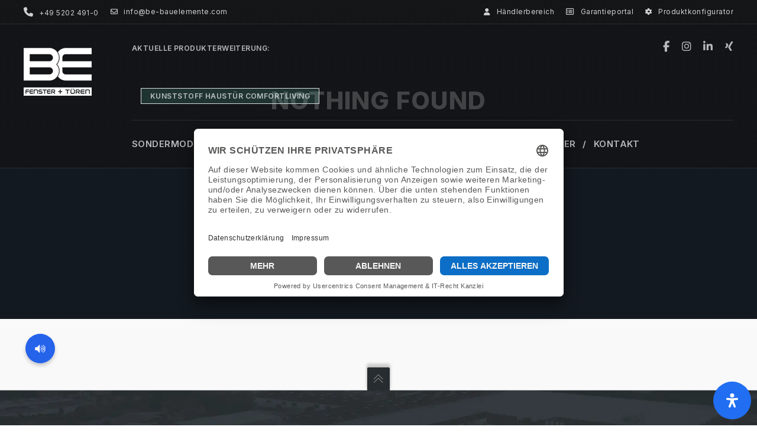

--- FILE ---
content_type: text/html; charset=UTF-8
request_url: https://be-fenster-tueren.de/author/stesko/
body_size: 71923
content:
<!DOCTYPE html><html lang="de" class="ut-no-js"><head><meta charset="UTF-8"><meta name="viewport" content="width=device-width, initial-scale=1"><meta name="description" content="BE Bauelemente"><link rel="pingback" href="https://be-fenster-tueren.de/xmlrpc.php" /><link rel="profile" href="https://gmpg.org/xfn/11"><link rel="shortcut&#x20;icon" href="https://be-fenster-tueren.de/wp-content/uploads/favicon-32x32-1-4-1.png" type="image/png" /><link rel="icon" href="https://be-fenster-tueren.de/wp-content/uploads/favicon-32x32-1-4-1.png" type="image/png" /><link rel="apple-touch-icon" href="https://be-fenster-tueren.de/wp-content/uploads/fav-57-1-1.png"><link rel="apple-touch-icon" sizes="72x72" href="https://be-fenster-tueren.de/wp-content/uploads/fav-72-1-1.png" /><link rel="apple-touch-icon" sizes="114x114" href="https://be-fenster-tueren.de/wp-content/uploads/fav-114-1-1.png" /><link rel="apple-touch-icon" sizes="144x144" href="https://be-fenster-tueren.de/wp-content/uploads/fav-144-1-1.png" /><title>Stesko | BE Bauelemente GmbH &#8211; BE Fenster und Türen</title><style>.store_locator_country{display:none;} .store_locator_fax{display:none;} .store_locator_company{display:none;} .store_locator_email{display:none;} .store_locator_description{display:none;} .store_locator_get_direction{display:none !important;} .store_locator_chat{display:none !important;} .store_locator_visit_website{display:none !important;} .store_locator_write_email{display:none !important;} .store_locator_show_on_map{display:none !important;} .store_locator_visit_store{display:none !important;} .store_locator_image{display:none !important;} .store_locator_loading{background-color:#FFFFFF;opacity: 0.8;} .store_locator_loading i{color:#000000;} .gm-style-iw, .store_locator_infowindow{max-width: 400px !important; width: 100% !important; max-height: 400px; white-space: nowrap; overflow: auto;}.store-locator-col-sm-2 {
    -ms-flex: 0 0 16.666667%;
    flex: 0 0 16.666667%;
    max-width: 16.666667%;
    display: none;
}

.store-locator-col-md-12 {
    -ms-flex: 0 0 100%;
    flex: 0 0 100%;
    max-width: 100%;
    background: #f2f2f2;
}

.store_locator_result_list_item {
    font-size: 13px;
    line-height: 23px;
    padding-top: 5px;
    padding-bottom: 15px;
}

h3.store_locator_name {
    font-size: 15px !important;
    font-weight: 700;
    line-height: 22px;
}

.store_locator_result_list_item h3.store_locator_name {
    margin-bottom: 5px;
    border-bottom: 0px solid #ddd;
}

#store_locator_result_list {
    max-height: 1000px !important;
    overflow-y: auto;
    overflow-x: hidden;
}	

.store_locator_result_list_title {
    border-left: 1px solid #ccc;
    border-right: 1px solid #ccc;
    border-bottom: 1px solid #ccc;
    background: #ddd;
}.store_locator_result_list_title {
    padding: 10px;
}

#store_locator_search_box #store_locator_filter {
    margin: 20px 0 5px;
}

.store_locator_find_stores_button {
    margin-bottom: 20px;
    width: 100%;
}
#store_locator_address_field {
    margin-bottom: 0;
    padding-top: 15px;
    padding-bottom: 15px;
}
#store_locator_address_field {
    margin-bottom: 0;
    padding-top: 13px;
    padding-bottom: 13px;
    border: 1px solid #ddd;
}
.store_modal_title {
    color: #151515;
    font-size: 24px;
    text-transform: uppercase;
    font-weight: 800;
    border-bottom: 1px solid #ddd;
    padding-bottom: 5px;
}
.store_locator .select {
    display: inline-block;
    position: relative;
    vertical-align: middle;
    /* padding: 0; */
    overflow: hidden;
    -moz-border-radius: 4px;
    -webkit-border-radius: 4px;
    border-radius: 4px;
    -moz-transition: box-shadow 0.25s ease;
    -o-transition: box-shadow 0.25s ease;
    -webkit-transition: box-shadow 0.25s ease;
    transition: box-shadow 0.25s ease;
    border: 1px solid #ddd !important;
    border-radius: 0px;
}
.store_locator h5 {
    margin-top: 5px;
    margin-bottom: 0px;
    font-size: 13px!important;
    font-weight: 400 !important;
}

.store_locator_result_list_item:hover {
    cursor: pointer;
    background-color: #fffff9;
    border: 1px solid #ddd;
}	

.store_locator_details .store_locator_address {
    margin-top: 10px;
    font-size: 11px;
}
.store_locator_details .store_locator_contact {
    margin-bottom: 10px;
    font-size: 11px;
}

.store_locator_actions {
    margin-bottom: 0px;
    border: 1px solid #ccc;
    padding: 5px 15px;
    text-align-last: center;
    background: #66AB3D;
}

.store_locator_actions a {
    margin-right: 5px;
    color: #fff !important;
}</style><meta name='robots' content='max-image-preview:large' /><style>img:is([sizes="auto" i], [sizes^="auto," i]) { contain-intrinsic-size: 3000px 1500px }</style><link rel="dns-prefetch" href="https://fonts.googleapis.com"><link rel="preconnect" href="https://fonts.googleapis.com" crossorigin="anonymous"><link rel="preload" href="//fonts.googleapis.com/css?family=Inter:400:,700,600,300normal,400normal,100,400,800,500&#038;subsets=latin&#038;display=swap" as="fetch" crossorigin="anonymous"><link rel='dns-prefetch' href='//maps.googleapis.com' /><link rel='dns-prefetch' href='//fonts.googleapis.com' /><link rel='dns-prefetch' href='//use.typekit.net' /><link rel="alternate" type="application/rss+xml" title="BE Bauelemente GmbH - BE Fenster und Türen &raquo; Feed" href="https://be-fenster-tueren.de/feed/" /><link rel="alternate" type="application/rss+xml" title="BE Bauelemente GmbH - BE Fenster und Türen &raquo; Kommentar-Feed" href="https://be-fenster-tueren.de/comments/feed/" /><link rel="alternate" type="application/rss+xml" title="BE Bauelemente GmbH - BE Fenster und Türen &raquo; Feed für Beiträge von Stesko" href="https://be-fenster-tueren.de/author/stesko/feed/" /><link rel='stylesheet' id='vc_extensions_cqbundle_adminicon-css' href='https://be-fenster-tueren.de/wp-content/cache/autoptimize/css/autoptimize_single_bbf55c1d25f7b89e7d96c315714c945a.css?ver=6.8.2' type='text/css' media='all' /><link rel='stylesheet' id='layerslider-css' href='https://be-fenster-tueren.de/wp-content/cache/autoptimize/css/autoptimize_single_be97be9818e5b496ad039677b55218b1.css?ver=7.9.7' type='text/css' media='all' /><link rel='stylesheet' id='ls-google-fonts-css' href='https://fonts.googleapis.com/css?family=Muli:100,100i,200,200i,300,300i,400,400i,500,500i,600,600i,700,700i,800,800i,900,900i%7CDancing+Script:100,100i,200,200i,300,300i,400,400i,500,500i,600,600i,700,700i,800,800i,900,900i%7CPoppins:100,100i,200,200i,300,300i,400,400i,500,500i,600,600i,700,700i,800,800i,900,900i%7CMontserrat:100,100i,200,200i,300,300i,400,400i,500,500i,600,600i,700,700i,800,800i,900,900i%7CYanone+Kaffeesatz:100,100i,200,200i,300,300i,400,400i,500,500i,600,600i,700,700i,800,800i,900,900i%7CRoboto:100,100i,200,200i,300,300i,400,400i,500,500i,600,600i,700,700i,800,800i,900,900i%7CTitillium+Web:100,100i,200,200i,300,300i,400,400i,500,500i,600,600i,700,700i,800,800i,900,900i%7CPlayfair+Display:100,100i,200,200i,300,300i,400,400i,500,500i,600,600i,700,700i,800,800i,900,900i%7CLato:100,100i,200,200i,300,300i,400,400i,500,500i,600,600i,700,700i,800,800i,900,900i%7CNunito:100,100i,200,200i,300,300i,400,400i,500,500i,600,600i,700,700i,800,800i,900,900i%7COpen+Sans:100,100i,200,200i,300,300i,400,400i,500,500i,600,600i,700,700i,800,800i,900,900i%7CRoboto+Slab:100,100i,200,200i,300,300i,400,400i,500,500i,600,600i,700,700i,800,800i,900,900i' type='text/css' media='all' /><style id='classic-theme-styles-inline-css' type='text/css'>/*! This file is auto-generated */
.wp-block-button__link{color:#fff;background-color:#32373c;border-radius:9999px;box-shadow:none;text-decoration:none;padding:calc(.667em + 2px) calc(1.333em + 2px);font-size:1.125em}.wp-block-file__button{background:#32373c;color:#fff;text-decoration:none}</style><style id='filebird-block-filebird-gallery-style-inline-css' type='text/css'>ul.filebird-block-filebird-gallery{margin:auto!important;padding:0!important;width:100%}ul.filebird-block-filebird-gallery.layout-grid{display:grid;grid-gap:20px;align-items:stretch;grid-template-columns:repeat(var(--columns),1fr);justify-items:stretch}ul.filebird-block-filebird-gallery.layout-grid li img{border:1px solid #ccc;box-shadow:2px 2px 6px 0 rgba(0,0,0,.3);height:100%;max-width:100%;-o-object-fit:cover;object-fit:cover;width:100%}ul.filebird-block-filebird-gallery.layout-masonry{-moz-column-count:var(--columns);-moz-column-gap:var(--space);column-gap:var(--space);-moz-column-width:var(--min-width);columns:var(--min-width) var(--columns);display:block;overflow:auto}ul.filebird-block-filebird-gallery.layout-masonry li{margin-bottom:var(--space)}ul.filebird-block-filebird-gallery li{list-style:none}ul.filebird-block-filebird-gallery li figure{height:100%;margin:0;padding:0;position:relative;width:100%}ul.filebird-block-filebird-gallery li figure figcaption{background:linear-gradient(0deg,rgba(0,0,0,.7),rgba(0,0,0,.3) 70%,transparent);bottom:0;box-sizing:border-box;color:#fff;font-size:.8em;margin:0;max-height:100%;overflow:auto;padding:3em .77em .7em;position:absolute;text-align:center;width:100%;z-index:2}ul.filebird-block-filebird-gallery li figure figcaption a{color:inherit}</style><link rel='stylesheet' id='custom-typekit-css-css' href='https://use.typekit.net/mtw6aie.css?ver=2.1.0' type='text/css' media='all' /><link rel='stylesheet' id='bonfire-morph-css-css' href='https://be-fenster-tueren.de/wp-content/cache/autoptimize/css/autoptimize_single_4b3cb8de5797ca34c376836530d6442b.css?ver=1' type='text/css' media='all' /><link rel='stylesheet' id='morph-fonts-css' href='//fonts.googleapis.com/css?family=Roboto%3A400%2C500&#038;ver=1.0.0' type='text/css' media='all' /><link rel='stylesheet' id='morph-fontawesome-css' href='https://be-fenster-tueren.de/wp-content/plugins/morph-by-bonfire/fonts/font-awesome/css/font-awesome.min.css?ver=1' type='text/css' media='all' /><link rel='stylesheet' id='vc_extend_style-css' href='https://be-fenster-tueren.de/wp-content/plugins/real3d-flipbook-wpbakery-addon/assets/vc_extend.css?ver=6.8.2' type='text/css' media='all' /><link rel='stylesheet' id='wordpress-store-locator-css' href='https://be-fenster-tueren.de/wp-content/cache/autoptimize/css/autoptimize_single_507678fec571c9ce099fb6a95a9e4072.css?ver=2.2.9' type='text/css' media='all' /><link rel='stylesheet' id='wordpress-store-locator-bootstrap-css' href='https://be-fenster-tueren.de/wp-content/plugins/wordpress-store-locator/public/vendor/bootstrap/bootstrap.min.css?ver=2.2.9' type='text/css' media='all' /><link rel='stylesheet' id='ut-core-font-and-icons-css' href='https://be-fenster-tueren.de/wp-content/themes/brooklyn/css/ut.core.fonts.min.css?ver=6.8.2' type='text/css' media='all' /><link rel='stylesheet' id='ut-core-plugins-css' href='https://be-fenster-tueren.de/wp-content/themes/brooklyn/css/ut.core.plugins.min.css?ver=6.8.2' type='text/css' media='all' /><link rel='stylesheet' id='js_composer_front-css' href='https://be-fenster-tueren.de/wp-content/plugins/js_composer/assets/css/js_composer.min.css?ver=7.9.5' type='text/css' media='all' /><link rel='stylesheet' id='ut-shortcodes-css' href='https://be-fenster-tueren.de/wp-content/themes/brooklyn/css/ut.scodes.min.css?ver=6.8.2' type='text/css' media='all' /><link rel='stylesheet' id='ut-vc-shortcodes-css' href='https://be-fenster-tueren.de/wp-content/themes/brooklyn/css/ut.vc.min.css?ver=6.8.2' type='text/css' media='all' /><link rel='stylesheet' id='ut-main-style-css' href='https://be-fenster-tueren.de/wp-content/cache/autoptimize/css/autoptimize_single_f9bfb59aeaa05ed7cba33e652c1708f5.css?ver=4.9.9.4' type='text/css' media='all' /><link rel='stylesheet' id='ut-theme-style-css' href='https://be-fenster-tueren.de/wp-content/themes/brooklyn/css/ut.theme.min.css?ver=4.9.9.4' type='text/css' media='all' /><link rel='stylesheet' id='tablepress-default-css' href='https://be-fenster-tueren.de/wp-content/tablepress-combined.min.css?ver=48' type='text/css' media='all' /><link rel='stylesheet' id='bsf-Defaults-css' href='https://be-fenster-tueren.de/wp-content/cache/autoptimize/css/autoptimize_single_36ea4805809e6b690c2f5126a0808297.css?ver=3.19.23' type='text/css' media='all' /><link rel='stylesheet' id='bsf-icomoon-material-24x24-css' href='https://be-fenster-tueren.de/wp-content/cache/autoptimize/css/autoptimize_single_3b45e6c6c840593ae942c5350f12aaca.css?ver=3.19.23' type='text/css' media='all' /><link rel='stylesheet' id='bsf-icomoon-icomoonfree-16x16-css' href='https://be-fenster-tueren.de/wp-content/cache/autoptimize/css/autoptimize_single_af82f3976aad109fb4fae41a60393c0c.css?ver=3.19.23' type='text/css' media='all' /><link rel='stylesheet' id='bsf-icomoon-elegent-line-icons-32x32-css' href='https://be-fenster-tueren.de/wp-content/cache/autoptimize/css/autoptimize_single_9dee603272c24b54f9144d189edc5577.css?ver=3.19.23' type='text/css' media='all' /><link rel='stylesheet' id='bsf-icomoon-numbers-32x32-css' href='https://be-fenster-tueren.de/wp-content/cache/autoptimize/css/autoptimize_single_13cabc23c350bb5793b525133b60caad.css?ver=3.19.23' type='text/css' media='all' /><link rel='stylesheet' id='bsf-icomoon-pixeden-stroke-32x32-css' href='https://be-fenster-tueren.de/wp-content/cache/autoptimize/css/autoptimize_single_fb738fe090a186e1cacd7701aa079a66.css?ver=3.19.23' type='text/css' media='all' /><link rel='stylesheet' id='mdp-readabler-css' href='https://be-fenster-tueren.de/wp-content/plugins/readabler/css/readabler.min.css?ver=2.0.5' type='text/css' media='all' /><style id='mdp-readabler-inline-css' type='text/css'>:root{
			--readabler-overlay: #0253ee;--readabler-bg: #ffffff;--readabler-bg-dark: #16191b;--readabler-text: #333;--readabler-text-dark: #deeffd;--readabler-color: rgba(33, 111, 243, 1);--readabler-color-dark: rgba(33, 111, 243, 1);--readabler-color-transparent: rgba(33,111,243,.2);--readabler-color-transparent-dark: rgba(33,111,243,.2);--readabler-color-transparent-15: rgba(33,111,243,.15);--readabler-color-transparent-15-dark: rgba(33,111,243,.15);--readabler-color-transparent-25: rgba(33,111,243,.25);--readabler-color-transparent-25-dark: rgba(33,111,243,.25);--readabler-color-transparent-50: rgba(33,111,243,.5);--readabler-color-transparent-50-dark: rgba(33,111,243,.5);--readabler-border-radius: 20px;--readabler-animate: 600ms;--readabler-reading-mask-color: rgba(0, 0, 0, 0.7);--readabler-text-magnifier-bg-color: rbga(255, 255, 255, 0.9);--readabler-text-magnifier-color: #595959;--readabler-text-magnifier-font-size: 36px;--readabler-highlight-titles-style: solid;--readabler-highlight-titles-color: #639af9;--readabler-highlight-titles-width: 2px;--readabler-highlight-titles-offset: 2px;--readabler-highlight-links-style: solid;--readabler-highlight-links-color: #639af9;--readabler-highlight-links-width: 2px;--readabler-highlight-links-offset: 2px;--readabler-reading-guide-width: 500px;--readabler-reading-guide-height: 12px;--readabler-reading-guide-bg-color: #0274e6;--readabler-reading-guide-border-color: #000000;--readabler-reading-guide-border-width: 2px;--readabler-reading-guide-border-radius: 10px;--readabler-reading-guide-arrow: 10;--readabler-highlight-hover-style: solid;--readabler-highlight-hover-color: #639af9;--readabler-highlight-hover-width: 2px;--readabler-highlight-hover-offset: 2px;--readabler-highlight-focus-style: solid;--readabler-highlight-focus-color: #639af9;--readabler-highlight-focus-width: 2px;--readabler-highlight-focus-offset: 2px;
		}
		.mdp-readabler-tts {
		
			--readabler-tts-bg: transparent;
			--readabler-tts-color: transparent;
			
		}
        .mdp-readabler-trigger-button-box{
        
            --readabler-btn-margin: 10px;
            --readabler-btn-padding: 20px;
            --readabler-btn-radius: 50px;
            --readabler-btn-color: #ffffff;
            --readabler-btn-color-hover: rgba(33, 111, 243, 1);
            --readabler-btn-bg: rgba(33, 111, 243, 1);
            --readabler-btn-bg-hover: #ffffff;
            --readabler-btn-size: 24px;
            --readabler-btn-delay: 0s;
        
        }
		#mdp-readabler-voice-navigation{
			--readabler-bg: #ffffff;
            --readabler-bg-dark: #16191b;
            --readabler-text: #333;
            --readabler-text-dark: #deeffd;
            --readabler-color: rgba(33, 111, 243, 1);
            --readabler-color-dark: rgba(33, 111, 243, 1);
            --readabler-color-transparent: rgba(33,111,243,.2);
            --readabler-color-transparent-dark: rgba(33,111,243,.2);
            --readabler-border-radius: 20px;
            --readabler-animate: 600ms;
		}
		
	        #mdp-readabler-keyboard-box {
	        
	        	--readabler-keyboard-light-bg: #ececec;
	        	--readabler-keyboard-light-key-bg: #ffffff;
	        	--readabler-keyboard-light-key: #111111;	        	
	        	--readabler-keyboard-dark-bg: #000000CC;
	        	--readabler-keyboard-dark-key-bg: rgba( 0, 0, 0, .5 );
	        	--readabler-keyboard-dark-key: #ffffff;
	        
	        }</style><link rel='stylesheet' id='ut-google-fonts-css' href='//fonts.googleapis.com/css?family=Inter%3A400%3A%2C700%2C600%2C300normal%2C400normal%2C100%2C400%2C800%2C500&#038;ver=6.8.2#038;subsets=latin&#038;display=swap' type='text/css' media='all' /> <script type="text/javascript" src="https://be-fenster-tueren.de/wp-includes/js/jquery/jquery.min.js?ver=3.7.1" id="jquery-core-js"></script> <script defer type="text/javascript" src="https://be-fenster-tueren.de/wp-includes/js/jquery/jquery-migrate.min.js?ver=3.4.1" id="jquery-migrate-js"></script> <script type="text/javascript" id="jquery-js-after">var pluginsLoadedParams = {"distortion":{"scriptUrl":["https:\/\/be-fenster-tueren.de\/wp-content\/themes\/brooklyn\/js\/three\/three.min.js","https:\/\/be-fenster-tueren.de\/wp-content\/themes\/brooklyn\/js\/ut-distortion.min.js"]},"flickity":{"scriptUrl":["https:\/\/be-fenster-tueren.de\/wp-content\/themes\/brooklyn\/js\/flickity\/flickity.pkgd.min.js"]},"flexslider":{"styleUrl":[{"url":"https:\/\/be-fenster-tueren.de\/wp-content\/themes\/brooklyn\/css\/flexslider.min.css","dependency":"#ut-main-style-css"}],"scriptUrl":["https:\/\/be-fenster-tueren.de\/wp-content\/themes\/brooklyn\/js\/ut-flexslider.min.js"]},"lightGallery":{"styleUrl":[{"url":"https:\/\/be-fenster-tueren.de\/wp-content\/themes\/brooklyn\/assets\/vendor\/lightGallery\/css\/lightgallery.min.css","dependency":"#ut-main-style-css"}],"scriptUrl":["https:\/\/be-fenster-tueren.de\/wp-content\/themes\/brooklyn\/assets\/vendor\/lightGallery\/js\/lightgallery-all.min.js"]},"swiper":{"styleUrl":[{"url":"https:\/\/be-fenster-tueren.de\/wp-content\/themes\/brooklyn\/assets\/vendor\/swiper\/swiper-bundle.min.css","dependency":"#ut-main-style-css"}],"scriptUrl":["https:\/\/be-fenster-tueren.de\/wp-content\/themes\/brooklyn\/assets\/vendor\/swiper\/swiper-bundle.min.js"]},"gsap":{"scriptUrl":["https:\/\/be-fenster-tueren.de\/wp-content\/themes\/brooklyn\/assets\/vendor\/gsap\/gsap.min.js"]},"gsap-ScrollTrigger":{"scriptUrl":["https:\/\/be-fenster-tueren.de\/wp-content\/themes\/brooklyn\/assets\/vendor\/gsap\/ScrollTrigger.min.js"]},"gsap-draggable":{"scriptUrl":["https:\/\/be-fenster-tueren.de\/wp-content\/themes\/brooklyn\/assets\/vendor\/gsap\/Draggable.min.js"]},"simplebar":{"scriptUrl":["https:\/\/be-fenster-tueren.de\/wp-content\/themes\/brooklyn\/js\/simplebar\/simplebar.js"]},"isotope":{"scriptUrl":["https:\/\/be-fenster-tueren.de\/wp-content\/plugins\/ut-shortcodes\/js\/plugins\/isotope\/isotope.pkgd.min.js"]},"tweenmax":{"scriptUrl":["https:\/\/be-fenster-tueren.de\/wp-content\/themes\/brooklyn\/js\/greensock\/TweenMax.min.js"]},"stickit":{"scriptUrl":["https:\/\/be-fenster-tueren.de\/wp-content\/themes\/brooklyn\/js\/stickit\/stickit.min.js"]},"fitVids":{"scriptUrl":["https:\/\/be-fenster-tueren.de\/wp-content\/themes\/brooklyn\/js\/fitvid\/fitvid.min.js"]},"typewriter":{"scriptUrl":["https:\/\/be-fenster-tueren.de\/wp-content\/plugins\/ut-shortcodes\/js\/plugins\/typewriter\/typewriter.min.js"]},"particlesJS":{"scriptUrl":["https:\/\/be-fenster-tueren.de\/wp-content\/themes\/brooklyn\/js\/particles.min.js"]},"auroraJS":{"scriptUrl":["https:\/\/be-fenster-tueren.de\/wp-content\/themes\/brooklyn\/js\/noise\/noise.min.js","https:\/\/be-fenster-tueren.de\/wp-content\/themes\/brooklyn\/js\/noise\/aurora.min.js"]},"swirlJS":{"scriptUrl":["https:\/\/be-fenster-tueren.de\/wp-content\/themes\/brooklyn\/js\/noise\/noise.min.js","https:\/\/be-fenster-tueren.de\/wp-content\/themes\/brooklyn\/js\/noise\/swirl.min.js"]},"shiftJS":{"scriptUrl":["https:\/\/be-fenster-tueren.de\/wp-content\/themes\/brooklyn\/js\/noise\/noise.min.js","https:\/\/be-fenster-tueren.de\/wp-content\/themes\/brooklyn\/js\/noise\/shift.min.js"]},"pipelineJS":{"scriptUrl":["https:\/\/be-fenster-tueren.de\/wp-content\/themes\/brooklyn\/js\/noise\/noise.min.js","https:\/\/be-fenster-tueren.de\/wp-content\/themes\/brooklyn\/js\/noise\/pipeline.min.js"]},"coalesceJS":{"scriptUrl":["https:\/\/be-fenster-tueren.de\/wp-content\/themes\/brooklyn\/js\/noise\/noise.min.js","https:\/\/be-fenster-tueren.de\/wp-content\/themes\/brooklyn\/js\/noise\/coalesce.min.js"]},"customcursor":{"scriptUrl":["https:\/\/be-fenster-tueren.de\/wp-content\/themes\/brooklyn\/js\/ut-custom-cursor.min.js"]},"revealfx":{"scriptUrl":["https:\/\/be-fenster-tueren.de\/wp-content\/themes\/brooklyn\/js\/anime\/anime.min.js","https:\/\/be-fenster-tueren.de\/wp-content\/themes\/brooklyn\/js\/anime\/revealfx.min.js"]},"vivus":{"scriptUrl":["https:\/\/be-fenster-tueren.de\/wp-content\/themes\/brooklyn\/js\/vivus\/vivus.min.js"]},"morphbox_base":{"scriptUrl":["https:\/\/be-fenster-tueren.de\/wp-content\/themes\/brooklyn\/js\/three\/three.min.js","https:\/\/be-fenster-tueren.de\/wp-content\/themes\/brooklyn\/js\/greensock\/TweenLite.min.js","https:\/\/be-fenster-tueren.de\/wp-content\/themes\/brooklyn\/js\/greensock\/EasePack.min.js","https:\/\/be-fenster-tueren.de\/wp-content\/themes\/brooklyn\/js\/greensock\/CSSPlugin.min.js"]},"morphbox":{"scriptUrl":["https:\/\/be-fenster-tueren.de\/wp-content\/themes\/brooklyn\/js\/ut-morph-box.min.js"]},"buttonParticles":{"scriptUrl":["https:\/\/be-fenster-tueren.de\/wp-content\/themes\/brooklyn\/js\/anime\/anime.min.js","https:\/\/be-fenster-tueren.de\/wp-content\/themes\/brooklyn\/js\/anime\/button-particles.min.js"]},"ie_css_poly":{"scriptUrl":["https:\/\/be-fenster-tueren.de\/wp-content\/themes\/brooklyn\/js\/ie11-js-poly.min.js"],"styleUrl":[{"url":"https:\/\/be-fenster-tueren.de\/wp-content\/themes\/brooklyn\/css\/ie11-css-poly.min.css","dependency":"#ut-main-style-css"}]},"anime":{"scriptUrl":["https:\/\/be-fenster-tueren.de\/wp-content\/themes\/brooklyn\/js\/anime\/anime.min.js"]},"reactslider":{"scriptUrl":["https:\/\/be-fenster-tueren.de\/wp-content\/themes\/brooklyn\/js\/ut-react-slider.min.js"]},"ytplayer":{"scriptUrl":["https:\/\/be-fenster-tueren.de\/wp-content\/themes\/brooklyn\/js\/jquery.mb.YTPlayer.min.js"]},"vimeo":{"scriptUrl":["https:\/\/be-fenster-tueren.de\/wp-content\/themes\/brooklyn\/js\/vimeo.player.min.js","https:\/\/be-fenster-tueren.de\/wp-content\/themes\/brooklyn\/js\/jquery.vimelar.min.js"]},"videolib":{"scriptUrl":["https:\/\/be-fenster-tueren.de\/wp-content\/themes\/brooklyn\/js\/ut-videoplayer-lib.min.js"]},"draggableGallery":{"styleUrl":[{"url":"https:\/\/be-fenster-tueren.de\/wp-content\/plugins\/ut-shortcodes\/\/shortcodes\/draggable-gallery\/css\/draggable-gallery.min.css","dependency":"#ut-main-style-css"}],"scriptUrl":["https:\/\/be-fenster-tueren.de\/wp-content\/themes\/brooklyn\/assets\/vendor\/gsap\/gsap.min.js","https:\/\/be-fenster-tueren.de\/wp-content\/themes\/brooklyn\/assets\/vendor\/gsap\/ScrollTrigger.min.js","https:\/\/be-fenster-tueren.de\/wp-content\/themes\/brooklyn\/assets\/vendor\/gsap\/Draggable.min.js","https:\/\/be-fenster-tueren.de\/wp-content\/plugins\/ut-shortcodes\/\/shortcodes\/draggable-gallery\/js\/draggable-gallery.min.js"]},"accordion":{"scriptUrl":["https:\/\/be-fenster-tueren.de\/wp-content\/plugins\/ut-shortcodes\/js\/plugins\/accordion\/accordion.min.js"]},"comparison":{"scriptUrl":["https:\/\/be-fenster-tueren.de\/wp-content\/plugins\/ut-shortcodes\/js\/ut.comparisonslider.min.js"]},"boostrap":{"scriptUrl":["https:\/\/be-fenster-tueren.de\/wp-content\/plugins\/ut-shortcodes\/js\/plugins\/bootstrap\/bootstrap.min.js"]},"countup":{"scriptUrl":["https:\/\/be-fenster-tueren.de\/wp-content\/plugins\/ut-shortcodes\/js\/plugins\/countup\/countup.min.js"]},"bounty":{"scriptUrl":["https:\/\/be-fenster-tueren.de\/wp-content\/plugins\/ut-shortcodes\/js\/plugins\/bounty\/bounty.min.js"]},"slot":{"scriptUrl":["https:\/\/be-fenster-tueren.de\/wp-content\/plugins\/ut-shortcodes\/js\/plugins\/slot\/ut.slotmachine.min.js"]},"owl":{"styleUrl":[{"url":"https:\/\/be-fenster-tueren.de\/wp-content\/plugins\/ut-shortcodes\/js\/plugins\/owlsider\/css\/owl.carousel.min.css"}],"scriptUrl":["https:\/\/be-fenster-tueren.de\/wp-content\/plugins\/ut-shortcodes\/js\/plugins\/owlsider\/js\/owl.carousel.min.js"]},"pie_chart":{"scriptUrl":["https:\/\/be-fenster-tueren.de\/wp-content\/plugins\/ut-shortcodes\/js\/plugins\/chartjs\/Chart.bundle.min.js"]},"tilt":{"scriptUrl":["https:\/\/be-fenster-tueren.de\/wp-content\/plugins\/ut-shortcodes\/js\/plugins\/tilt\/tilt.jquery.min.js"]}};
(function($){"use strict";function is_ms_ie(){const ua=window.navigator.userAgent;const msie=ua.indexOf("MSIE ");window.isMsIE=msie>0||!!navigator.userAgent.match(/Trident.*rv\:11\./);}
is_ms_ie();var loaded_resources=[],loaded_files=[],loading_files=[],callback_queue=[];function delete_from_array(array,source){var index=array.indexOf(source);if(index>-1){array.splice(index,1);}}
function check_loaded(needle,haystack){for(var i=0;i<needle.length;i++){if(haystack.indexOf(needle[i])===-1){return false;}}
return true;}
function check_callback_queue(){var i;var _callback_queue=callback_queue.slice();for(i=0;i<_callback_queue.length;i++){if(check_loaded(pluginsLoadedParams[_callback_queue[i][0]].scriptUrl,loaded_files)){callback_queue.splice(i,1);if(typeof _callback_queue[i][2]==='function'){_callback_queue[i][2](_callback_queue[i][1]);}}}}
$.getMultiScripts=function(arr,settings){var _arr=$.map(arr,function(scr){loading_files.push(scr);return $.getScript(scr);});_arr.push($.Deferred(function(deferred){$(deferred.resolve);}));return $.when.apply($,_arr);};var check_plugin=function(dom_element,settings){if(!dom_element.length||pluginsLoadedParams[settings.source]===undefined){return;}
if(settings.ieblock!=='undefined'&&settings.ieblock&&window.isMsIE){return;}
if(typeof $.fn[settings.plugin]!=='undefined'||typeof window[settings.plugin]!=='undefined'){if(typeof settings.callback==='function'){settings.callback(dom_element);}}else{$.ajaxSetup({cache:true});if(pluginsLoadedParams[settings.source].styleUrl!==undefined){$.each(pluginsLoadedParams[settings.source].styleUrl,function(index){if(pluginsLoadedParams[settings.source].styleUrl[index]['dependency']!==undefined&&$(pluginsLoadedParams[settings.source].styleUrl[index]['dependency']).length){$('<link/>',{rel:'stylesheet',href:pluginsLoadedParams[settings.source].styleUrl[index]['url']}).insertBefore(pluginsLoadedParams[settings.source].styleUrl[index]['dependency']);}else{$('<link/>',{rel:'stylesheet',href:pluginsLoadedParams[settings.source].styleUrl[index]['url']}).appendTo('head');}
pluginsLoadedParams[settings.source].styleUrl.splice(index,1);});}
if(loaded_resources.indexOf(settings.source)!==-1){if(typeof settings.callback==='function'){settings.callback(dom_element);return true;}}
var files_to_load=pluginsLoadedParams[settings.source].scriptUrl.slice();$.each(files_to_load,function(index,element){if(element!==undefined&&loaded_files.indexOf(element)>-1){delete_from_array(files_to_load,element);}});var _files_to_load=files_to_load.slice();$.each(_files_to_load,function(index,element){if(element!==undefined&&loading_files.indexOf(element)>-1){delete_from_array(files_to_load,element);let _settings=Object.assign({},settings);callback_queue.push([_settings.source,dom_element,_settings.callback]);}});if(files_to_load.length){$.getMultiScripts(files_to_load,settings).done(function(){loaded_resources.push(settings.source);$.each(files_to_load,function(index,element){loaded_files.push(element);});check_callback_queue();if(typeof settings.callback==='function'){settings.callback(dom_element);}});}}};jQuery.fn.ut_require_js=function(settings){check_plugin(this,settings);};$(document).on('click','.ut-wait-for-plugin',function(event){event.stopImmediatePropagation();event.preventDefault();return'';});})(jQuery);</script> <script defer type="text/javascript" src="https://be-fenster-tueren.de/wp-content/cache/autoptimize/js/autoptimize_single_873b7e1d6e77e318e865deef9b87a62a.js?ver=1" id="bonfire-morph-accordion-full-link-js"></script> <script defer type="text/javascript" src="https://be-fenster-tueren.de/wp-content/plugins/ut-shortcodes/js/plugins/modernizr/modernizr.min.js?ver=2.6.2" id="modernizr-js"></script> <script defer type="text/javascript" src="https://be-fenster-tueren.de/wp-content/themes/brooklyn/js/ut-scriptlibrary.min.js?ver=4.9.9.4" id="ut-scriptlibrary-js"></script> <script defer src="data:text/javascript;base64,"></script><meta name="generator" content="Powered by LayerSlider 7.9.7 - Build Heros, Sliders, and Popups. Create Animations and Beautiful, Rich Web Content as Easy as Never Before on WordPress." /><link rel="https://api.w.org/" href="https://be-fenster-tueren.de/wp-json/" /><link rel="alternate" title="JSON" type="application/json" href="https://be-fenster-tueren.de/wp-json/wp/v2/users/1" /><link rel="EditURI" type="application/rsd+xml" title="RSD" href="https://be-fenster-tueren.de/xmlrpc.php?rsd" /><meta name="generator" content="WordPress 6.8.2" /><meta name="generator" content="Redux 4.5.8" /><meta name="msapplication-tap-highlight" content="no" /><style>.ut-video-container {
        z-index: unset;
    }
    #ut-hero .ut-video-container {
        z-index: 1 !important;
    }</style><style id="ut-spacing-custom-css" type="text/css">.vc_section[data-vc-full-width] > .ut-row-has-filled-cols:not([data-vc-full-width]) {margin-left: 20px;margin-right: 20px;}@media (max-width: 767px) {.vc_section > .vc_row-has-fill.ut-row-has-filled-cols.vc_column-gap-1 { padding-top: 79.5px;padding-bottom: 79.5px;}.vc_section > .vc_row-has-fill.ut-row-has-filled-cols.vc_column-gap-2 { padding-top: 79px;padding-bottom: 79px;}.vc_section > .vc_row-has-fill.ut-row-has-filled-cols.vc_column-gap-3 { padding-top: 78.5px;padding-bottom: 78.5px;}.vc_section > .vc_row-has-fill.ut-row-has-filled-cols.vc_column-gap-4 { padding-top: 78px;padding-bottom: 78px;}.vc_section > .vc_row-has-fill.ut-row-has-filled-cols.vc_column-gap-5 { padding-top: 77.5px;padding-bottom: 77.5px;}.vc_section > .vc_row-has-fill.ut-row-has-filled-cols.vc_column-gap-10 { padding-top: 75px;padding-bottom: 75px;}.vc_section > .vc_row-has-fill.ut-row-has-filled-cols.vc_column-gap-15 { padding-top: 72.5px;padding-bottom: 72.5px;}.vc_section > .vc_row-has-fill.ut-row-has-filled-cols.vc_column-gap-20 { padding-top: 70px;padding-bottom: 70px;}.vc_section > .vc_row-has-fill.ut-row-has-filled-cols.vc_column-gap-25 { padding-top: 67.5px;padding-bottom: 67.5px;}.vc_section > .vc_row-has-fill.ut-row-has-filled-cols.vc_column-gap-30 { padding-top: 65px;padding-bottom: 65px;}.vc_section > .vc_row-has-fill.ut-row-has-filled-cols.vc_column-gap-35 { padding-top: 62.5px;padding-bottom: 62.5px;}.vc_section > .vc_row-has-fill.ut-row-has-filled-cols.vc_column-gap-40 { padding-top: 60px;padding-bottom: 60px;}}@media (max-width: 1024px) {.vc_row.vc_column-gap-0{ margin-left: -0px;margin-right: -0px;}.vc_row.vc_column-gap-1{ margin-left: -0.5px;margin-right: -0.5px;}.vc_row.vc_column-gap-2{ margin-left: -1px;margin-right: -1px;}.vc_row.vc_column-gap-3{ margin-left: -1.5px;margin-right: -1.5px;}.vc_row.vc_column-gap-4{ margin-left: -2px;margin-right: -2px;}.vc_row.vc_column-gap-5{ margin-left: -2.5px;margin-right: -2.5px;}.vc_row.vc_column-gap-10{ margin-left: -5px;margin-right: -5px;}.vc_row.vc_column-gap-15{ margin-left: -7.5px;margin-right: -7.5px;}.vc_row.vc_column-gap-20{ margin-left: -10px;margin-right: -10px;}.vc_row.vc_column-gap-25{ margin-left: -12.5px;margin-right: -12.5px;}.vc_row.vc_column-gap-30{ margin-left: -15px;margin-right: -15px;}.vc_row.vc_column-gap-35{ margin-left: -17.5px;margin-right: -17.5px;}.vc_row.vc_column-gap-40{ margin-left: -20px;margin-right: -20px;}.vc_section[data-vc-full-width] > .vc_row:not(.vc_row-has-fill).vc_column-gap-1 { margin-left: 19.5px;margin-right: 19.5px;}.vc_section[data-vc-full-width] > .vc_row:not(.vc_row-has-fill).vc_column-gap-2 { margin-left: 19px;margin-right: 19px;}.vc_section[data-vc-full-width] > .vc_row:not(.vc_row-has-fill).vc_column-gap-3 { margin-left: 18.5px;margin-right: 18.5px;}.vc_section[data-vc-full-width] > .vc_row:not(.vc_row-has-fill).vc_column-gap-4 { margin-left: 18px;margin-right: 18px;}.vc_section[data-vc-full-width] > .vc_row:not(.vc_row-has-fill).vc_column-gap-5 { margin-left: 17.5px;margin-right: 17.5px;}.vc_section[data-vc-full-width] > .vc_row:not(.vc_row-has-fill).vc_column-gap-10 { margin-left: 15px;margin-right: 15px;}.vc_section[data-vc-full-width] > .vc_row:not(.vc_row-has-fill).vc_column-gap-15 { margin-left: 12.5px;margin-right: 12.5px;}.vc_section[data-vc-full-width] > .vc_row:not(.vc_row-has-fill).vc_column-gap-20 { margin-left: 10px;margin-right: 10px;}.vc_section[data-vc-full-width] > .vc_row:not(.vc_row-has-fill).vc_column-gap-25 { margin-left: 7.5px;margin-right: 7.5px;}.vc_section[data-vc-full-width] > .vc_row:not(.vc_row-has-fill).vc_column-gap-30 { margin-left: 5px;margin-right: 5px;}.vc_section[data-vc-full-width] > .vc_row:not(.vc_row-has-fill).vc_column-gap-35 { margin-left: 2.5px;margin-right: 2.5px;}.vc_section[data-vc-full-width] > .vc_row:not(.vc_row-has-fill).vc_column-gap-40 { margin-left: 0px;margin-right: 0px;}.ut-vc-80.vc_section > .vc_row.ut-row-has-filled-cols.vc_column-gap-0 + .vc_row-full-width + .vc_row,.ut-vc-80.vc_section > .vc_row.ut-row-has-filled-cols.vc_column-gap-0 + .vc_row-full-width + .vc_row {margin-top: 80px;}.ut-vc-80.vc_section > .vc_row.ut-row-has-filled-cols.vc_column-gap-1 + .vc_row-full-width + .vc_row,.ut-vc-80.vc_section > .vc_row.ut-row-has-filled-cols.vc_column-gap-1 + .vc_row-full-width + .vc_row {margin-top: 79.5px;}.ut-vc-80.vc_section > .vc_row.ut-row-has-filled-cols.vc_column-gap-2 + .vc_row-full-width + .vc_row,.ut-vc-80.vc_section > .vc_row.ut-row-has-filled-cols.vc_column-gap-2 + .vc_row-full-width + .vc_row {margin-top: 79px;}.ut-vc-80.vc_section > .vc_row.ut-row-has-filled-cols.vc_column-gap-3 + .vc_row-full-width + .vc_row,.ut-vc-80.vc_section > .vc_row.ut-row-has-filled-cols.vc_column-gap-3 + .vc_row-full-width + .vc_row {margin-top: 78.5px;}.ut-vc-80.vc_section > .vc_row.ut-row-has-filled-cols.vc_column-gap-4 + .vc_row-full-width + .vc_row,.ut-vc-80.vc_section > .vc_row.ut-row-has-filled-cols.vc_column-gap-4 + .vc_row-full-width + .vc_row {margin-top: 78px;}.ut-vc-80.vc_section > .vc_row.ut-row-has-filled-cols.vc_column-gap-5 + .vc_row-full-width + .vc_row,.ut-vc-80.vc_section > .vc_row.ut-row-has-filled-cols.vc_column-gap-5 + .vc_row-full-width + .vc_row {margin-top: 77.5px;}.ut-vc-80.vc_section > .vc_row.ut-row-has-filled-cols.vc_column-gap-10 + .vc_row-full-width + .vc_row,.ut-vc-80.vc_section > .vc_row.ut-row-has-filled-cols.vc_column-gap-10 + .vc_row-full-width + .vc_row {margin-top: 75px;}.ut-vc-80.vc_section > .vc_row.ut-row-has-filled-cols.vc_column-gap-15 + .vc_row-full-width + .vc_row,.ut-vc-80.vc_section > .vc_row.ut-row-has-filled-cols.vc_column-gap-15 + .vc_row-full-width + .vc_row {margin-top: 72.5px;}.ut-vc-80.vc_section > .vc_row.ut-row-has-filled-cols.vc_column-gap-20 + .vc_row-full-width + .vc_row,.ut-vc-80.vc_section > .vc_row.ut-row-has-filled-cols.vc_column-gap-20 + .vc_row-full-width + .vc_row {margin-top: 70px;}.ut-vc-80.vc_section > .vc_row.ut-row-has-filled-cols.vc_column-gap-25 + .vc_row-full-width + .vc_row,.ut-vc-80.vc_section > .vc_row.ut-row-has-filled-cols.vc_column-gap-25 + .vc_row-full-width + .vc_row {margin-top: 67.5px;}.ut-vc-80.vc_section > .vc_row.ut-row-has-filled-cols.vc_column-gap-30 + .vc_row-full-width + .vc_row,.ut-vc-80.vc_section > .vc_row.ut-row-has-filled-cols.vc_column-gap-30 + .vc_row-full-width + .vc_row {margin-top: 65px;}.ut-vc-80.vc_section > .vc_row.ut-row-has-filled-cols.vc_column-gap-35 + .vc_row-full-width + .vc_row,.ut-vc-80.vc_section > .vc_row.ut-row-has-filled-cols.vc_column-gap-35 + .vc_row-full-width + .vc_row {margin-top: 62.5px;}.ut-vc-80.vc_section > .vc_row.ut-row-has-filled-cols.vc_column-gap-40 + .vc_row-full-width + .vc_row,.ut-vc-80.vc_section > .vc_row.ut-row-has-filled-cols.vc_column-gap-40 + .vc_row-full-width + .vc_row {margin-top: 60px;}.ut-vc-80.vc_section > .vc_row:not(.vc_row-has-fill).ut-row-has-filled-cols.vc_column-gap-0 + .vc_row-full-width + .vc_row.vc_row-has-fill,.ut-vc-80.vc_section > .vc_row:not(.vc_row-has-fill).ut-row-has-filled-cols.vc_column-gap-0 + .vc_row-full-width + .vc_row.vc_row-has-fill {margin-top: 80px;}.ut-vc-80.vc_section > .vc_row:not(.vc_row-has-fill).ut-row-has-filled-cols.vc_column-gap-1 + .vc_row-full-width + .vc_row.vc_row-has-fill,.ut-vc-80.vc_section > .vc_row:not(.vc_row-has-fill).ut-row-has-filled-cols.vc_column-gap-1 + .vc_row-full-width + .vc_row.vc_row-has-fill {margin-top: 79.5px;}.ut-vc-80.vc_section > .vc_row:not(.vc_row-has-fill).ut-row-has-filled-cols.vc_column-gap-2 + .vc_row-full-width + .vc_row.vc_row-has-fill,.ut-vc-80.vc_section > .vc_row:not(.vc_row-has-fill).ut-row-has-filled-cols.vc_column-gap-2 + .vc_row-full-width + .vc_row.vc_row-has-fill {margin-top: 79px;}.ut-vc-80.vc_section > .vc_row:not(.vc_row-has-fill).ut-row-has-filled-cols.vc_column-gap-3 + .vc_row-full-width + .vc_row.vc_row-has-fill,.ut-vc-80.vc_section > .vc_row:not(.vc_row-has-fill).ut-row-has-filled-cols.vc_column-gap-3 + .vc_row-full-width + .vc_row.vc_row-has-fill {margin-top: 78.5px;}.ut-vc-80.vc_section > .vc_row:not(.vc_row-has-fill).ut-row-has-filled-cols.vc_column-gap-4 + .vc_row-full-width + .vc_row.vc_row-has-fill,.ut-vc-80.vc_section > .vc_row:not(.vc_row-has-fill).ut-row-has-filled-cols.vc_column-gap-4 + .vc_row-full-width + .vc_row.vc_row-has-fill {margin-top: 78px;}.ut-vc-80.vc_section > .vc_row:not(.vc_row-has-fill).ut-row-has-filled-cols.vc_column-gap-5 + .vc_row-full-width + .vc_row.vc_row-has-fill,.ut-vc-80.vc_section > .vc_row:not(.vc_row-has-fill).ut-row-has-filled-cols.vc_column-gap-5 + .vc_row-full-width + .vc_row.vc_row-has-fill {margin-top: 77.5px;}.ut-vc-80.vc_section > .vc_row:not(.vc_row-has-fill).ut-row-has-filled-cols.vc_column-gap-10 + .vc_row-full-width + .vc_row.vc_row-has-fill,.ut-vc-80.vc_section > .vc_row:not(.vc_row-has-fill).ut-row-has-filled-cols.vc_column-gap-10 + .vc_row-full-width + .vc_row.vc_row-has-fill {margin-top: 75px;}.ut-vc-80.vc_section > .vc_row:not(.vc_row-has-fill).ut-row-has-filled-cols.vc_column-gap-15 + .vc_row-full-width + .vc_row.vc_row-has-fill,.ut-vc-80.vc_section > .vc_row:not(.vc_row-has-fill).ut-row-has-filled-cols.vc_column-gap-15 + .vc_row-full-width + .vc_row.vc_row-has-fill {margin-top: 72.5px;}.ut-vc-80.vc_section > .vc_row:not(.vc_row-has-fill).ut-row-has-filled-cols.vc_column-gap-20 + .vc_row-full-width + .vc_row.vc_row-has-fill,.ut-vc-80.vc_section > .vc_row:not(.vc_row-has-fill).ut-row-has-filled-cols.vc_column-gap-20 + .vc_row-full-width + .vc_row.vc_row-has-fill {margin-top: 70px;}.ut-vc-80.vc_section > .vc_row:not(.vc_row-has-fill).ut-row-has-filled-cols.vc_column-gap-25 + .vc_row-full-width + .vc_row.vc_row-has-fill,.ut-vc-80.vc_section > .vc_row:not(.vc_row-has-fill).ut-row-has-filled-cols.vc_column-gap-25 + .vc_row-full-width + .vc_row.vc_row-has-fill {margin-top: 67.5px;}.ut-vc-80.vc_section > .vc_row:not(.vc_row-has-fill).ut-row-has-filled-cols.vc_column-gap-30 + .vc_row-full-width + .vc_row.vc_row-has-fill,.ut-vc-80.vc_section > .vc_row:not(.vc_row-has-fill).ut-row-has-filled-cols.vc_column-gap-30 + .vc_row-full-width + .vc_row.vc_row-has-fill {margin-top: 65px;}.ut-vc-80.vc_section > .vc_row:not(.vc_row-has-fill).ut-row-has-filled-cols.vc_column-gap-35 + .vc_row-full-width + .vc_row.vc_row-has-fill,.ut-vc-80.vc_section > .vc_row:not(.vc_row-has-fill).ut-row-has-filled-cols.vc_column-gap-35 + .vc_row-full-width + .vc_row.vc_row-has-fill {margin-top: 62.5px;}.ut-vc-80.vc_section > .vc_row:not(.vc_row-has-fill).ut-row-has-filled-cols.vc_column-gap-40 + .vc_row-full-width + .vc_row.vc_row-has-fill,.ut-vc-80.vc_section > .vc_row:not(.vc_row-has-fill).ut-row-has-filled-cols.vc_column-gap-40 + .vc_row-full-width + .vc_row.vc_row-has-fill {margin-top: 60px;}.ut-vc-80.vc_section > .vc_row.ut-row-has-filled-cols.vc_column-gap-0.vc_row-has-fill + .vc_row-full-width + .vc_row:not(.vc_row-has-fill),.ut-vc-80.vc_section > .vc_row.ut-row-has-filled-cols.vc_column-gap-0.vc_row-has-fill + .vc_row-full-width + .vc_row:not(.vc_row-has-fill) {margin-top: 80px;}.ut-vc-80.vc_section > .vc_row.ut-row-has-filled-cols.vc_column-gap-1.vc_row-has-fill + .vc_row-full-width + .vc_row:not(.vc_row-has-fill),.ut-vc-80.vc_section > .vc_row.ut-row-has-filled-cols.vc_column-gap-1.vc_row-has-fill + .vc_row-full-width + .vc_row:not(.vc_row-has-fill) {margin-top: 80px;}.ut-vc-80.vc_section > .vc_row.ut-row-has-filled-cols.vc_column-gap-2.vc_row-has-fill + .vc_row-full-width + .vc_row:not(.vc_row-has-fill),.ut-vc-80.vc_section > .vc_row.ut-row-has-filled-cols.vc_column-gap-2.vc_row-has-fill + .vc_row-full-width + .vc_row:not(.vc_row-has-fill) {margin-top: 80px;}.ut-vc-80.vc_section > .vc_row.ut-row-has-filled-cols.vc_column-gap-3.vc_row-has-fill + .vc_row-full-width + .vc_row:not(.vc_row-has-fill),.ut-vc-80.vc_section > .vc_row.ut-row-has-filled-cols.vc_column-gap-3.vc_row-has-fill + .vc_row-full-width + .vc_row:not(.vc_row-has-fill) {margin-top: 80px;}.ut-vc-80.vc_section > .vc_row.ut-row-has-filled-cols.vc_column-gap-4.vc_row-has-fill + .vc_row-full-width + .vc_row:not(.vc_row-has-fill),.ut-vc-80.vc_section > .vc_row.ut-row-has-filled-cols.vc_column-gap-4.vc_row-has-fill + .vc_row-full-width + .vc_row:not(.vc_row-has-fill) {margin-top: 80px;}.ut-vc-80.vc_section > .vc_row.ut-row-has-filled-cols.vc_column-gap-5.vc_row-has-fill + .vc_row-full-width + .vc_row:not(.vc_row-has-fill),.ut-vc-80.vc_section > .vc_row.ut-row-has-filled-cols.vc_column-gap-5.vc_row-has-fill + .vc_row-full-width + .vc_row:not(.vc_row-has-fill) {margin-top: 80px;}.ut-vc-80.vc_section > .vc_row.ut-row-has-filled-cols.vc_column-gap-10.vc_row-has-fill + .vc_row-full-width + .vc_row:not(.vc_row-has-fill),.ut-vc-80.vc_section > .vc_row.ut-row-has-filled-cols.vc_column-gap-10.vc_row-has-fill + .vc_row-full-width + .vc_row:not(.vc_row-has-fill) {margin-top: 80px;}.ut-vc-80.vc_section > .vc_row.ut-row-has-filled-cols.vc_column-gap-15.vc_row-has-fill + .vc_row-full-width + .vc_row:not(.vc_row-has-fill),.ut-vc-80.vc_section > .vc_row.ut-row-has-filled-cols.vc_column-gap-15.vc_row-has-fill + .vc_row-full-width + .vc_row:not(.vc_row-has-fill) {margin-top: 80px;}.ut-vc-80.vc_section > .vc_row.ut-row-has-filled-cols.vc_column-gap-20.vc_row-has-fill + .vc_row-full-width + .vc_row:not(.vc_row-has-fill),.ut-vc-80.vc_section > .vc_row.ut-row-has-filled-cols.vc_column-gap-20.vc_row-has-fill + .vc_row-full-width + .vc_row:not(.vc_row-has-fill) {margin-top: 80px;}.ut-vc-80.vc_section > .vc_row.ut-row-has-filled-cols.vc_column-gap-25.vc_row-has-fill + .vc_row-full-width + .vc_row:not(.vc_row-has-fill),.ut-vc-80.vc_section > .vc_row.ut-row-has-filled-cols.vc_column-gap-25.vc_row-has-fill + .vc_row-full-width + .vc_row:not(.vc_row-has-fill) {margin-top: 80px;}.ut-vc-80.vc_section > .vc_row.ut-row-has-filled-cols.vc_column-gap-30.vc_row-has-fill + .vc_row-full-width + .vc_row:not(.vc_row-has-fill),.ut-vc-80.vc_section > .vc_row.ut-row-has-filled-cols.vc_column-gap-30.vc_row-has-fill + .vc_row-full-width + .vc_row:not(.vc_row-has-fill) {margin-top: 80px;}.ut-vc-80.vc_section > .vc_row.ut-row-has-filled-cols.vc_column-gap-35.vc_row-has-fill + .vc_row-full-width + .vc_row:not(.vc_row-has-fill),.ut-vc-80.vc_section > .vc_row.ut-row-has-filled-cols.vc_column-gap-35.vc_row-has-fill + .vc_row-full-width + .vc_row:not(.vc_row-has-fill) {margin-top: 80px;}.ut-vc-80.vc_section > .vc_row.ut-row-has-filled-cols.vc_column-gap-40.vc_row-has-fill + .vc_row-full-width + .vc_row:not(.vc_row-has-fill),.ut-vc-80.vc_section > .vc_row.ut-row-has-filled-cols.vc_column-gap-40.vc_row-has-fill + .vc_row-full-width + .vc_row:not(.vc_row-has-fill) {margin-top: 80px;}.ut-vc-80.vc_section > .vc_row.ut-row-has-filled-cols.vc_column-gap-0.vc_row-has-fill + .vc_row-full-width + .vc_row.vc_row-has-fill,.ut-vc-80.vc_section > .vc_row.ut-row-has-filled-cols.vc_column-gap-0.vc_row-has-fill + .vc_row-full-width + .vc_row.vc_row-has-fill {margin-top: 0;}.ut-vc-80.vc_section > .vc_row.ut-row-has-filled-cols.vc_column-gap-1.vc_row-has-fill + .vc_row-full-width + .vc_row.vc_row-has-fill,.ut-vc-80.vc_section > .vc_row.ut-row-has-filled-cols.vc_column-gap-1.vc_row-has-fill + .vc_row-full-width + .vc_row.vc_row-has-fill {margin-top: 0;}.ut-vc-80.vc_section > .vc_row.ut-row-has-filled-cols.vc_column-gap-2.vc_row-has-fill + .vc_row-full-width + .vc_row.vc_row-has-fill,.ut-vc-80.vc_section > .vc_row.ut-row-has-filled-cols.vc_column-gap-2.vc_row-has-fill + .vc_row-full-width + .vc_row.vc_row-has-fill {margin-top: 0;}.ut-vc-80.vc_section > .vc_row.ut-row-has-filled-cols.vc_column-gap-3.vc_row-has-fill + .vc_row-full-width + .vc_row.vc_row-has-fill,.ut-vc-80.vc_section > .vc_row.ut-row-has-filled-cols.vc_column-gap-3.vc_row-has-fill + .vc_row-full-width + .vc_row.vc_row-has-fill {margin-top: 0;}.ut-vc-80.vc_section > .vc_row.ut-row-has-filled-cols.vc_column-gap-4.vc_row-has-fill + .vc_row-full-width + .vc_row.vc_row-has-fill,.ut-vc-80.vc_section > .vc_row.ut-row-has-filled-cols.vc_column-gap-4.vc_row-has-fill + .vc_row-full-width + .vc_row.vc_row-has-fill {margin-top: 0;}.ut-vc-80.vc_section > .vc_row.ut-row-has-filled-cols.vc_column-gap-5.vc_row-has-fill + .vc_row-full-width + .vc_row.vc_row-has-fill,.ut-vc-80.vc_section > .vc_row.ut-row-has-filled-cols.vc_column-gap-5.vc_row-has-fill + .vc_row-full-width + .vc_row.vc_row-has-fill {margin-top: 0;}.ut-vc-80.vc_section > .vc_row.ut-row-has-filled-cols.vc_column-gap-10.vc_row-has-fill + .vc_row-full-width + .vc_row.vc_row-has-fill,.ut-vc-80.vc_section > .vc_row.ut-row-has-filled-cols.vc_column-gap-10.vc_row-has-fill + .vc_row-full-width + .vc_row.vc_row-has-fill {margin-top: 0;}.ut-vc-80.vc_section > .vc_row.ut-row-has-filled-cols.vc_column-gap-15.vc_row-has-fill + .vc_row-full-width + .vc_row.vc_row-has-fill,.ut-vc-80.vc_section > .vc_row.ut-row-has-filled-cols.vc_column-gap-15.vc_row-has-fill + .vc_row-full-width + .vc_row.vc_row-has-fill {margin-top: 0;}.ut-vc-80.vc_section > .vc_row.ut-row-has-filled-cols.vc_column-gap-20.vc_row-has-fill + .vc_row-full-width + .vc_row.vc_row-has-fill,.ut-vc-80.vc_section > .vc_row.ut-row-has-filled-cols.vc_column-gap-20.vc_row-has-fill + .vc_row-full-width + .vc_row.vc_row-has-fill {margin-top: 0;}.ut-vc-80.vc_section > .vc_row.ut-row-has-filled-cols.vc_column-gap-25.vc_row-has-fill + .vc_row-full-width + .vc_row.vc_row-has-fill,.ut-vc-80.vc_section > .vc_row.ut-row-has-filled-cols.vc_column-gap-25.vc_row-has-fill + .vc_row-full-width + .vc_row.vc_row-has-fill {margin-top: 0;}.ut-vc-80.vc_section > .vc_row.ut-row-has-filled-cols.vc_column-gap-30.vc_row-has-fill + .vc_row-full-width + .vc_row.vc_row-has-fill,.ut-vc-80.vc_section > .vc_row.ut-row-has-filled-cols.vc_column-gap-30.vc_row-has-fill + .vc_row-full-width + .vc_row.vc_row-has-fill {margin-top: 0;}.ut-vc-80.vc_section > .vc_row.ut-row-has-filled-cols.vc_column-gap-35.vc_row-has-fill + .vc_row-full-width + .vc_row.vc_row-has-fill,.ut-vc-80.vc_section > .vc_row.ut-row-has-filled-cols.vc_column-gap-35.vc_row-has-fill + .vc_row-full-width + .vc_row.vc_row-has-fill {margin-top: 0;}.ut-vc-80.vc_section > .vc_row.ut-row-has-filled-cols.vc_column-gap-40.vc_row-has-fill + .vc_row-full-width + .vc_row.vc_row-has-fill,.ut-vc-80.vc_section > .vc_row.ut-row-has-filled-cols.vc_column-gap-40.vc_row-has-fill + .vc_row-full-width + .vc_row.vc_row-has-fill {margin-top: 0;}.ut-vc-80.vc_section > .vc_row + .vc_row-full-width + .vc_row:not(.vc_row-has-fill).ut-row-has-filled-cols.vc_column-gap-0,.ut-vc-80.vc_section > .vc_row + .vc_row-full-width + .vc_row:not(.vc_row-has-fill).ut-row-has-filled-cols.vc_column-gap-0 {margin-top: 40px;}.ut-vc-80.vc_section > .vc_row + .vc_row-full-width + .vc_row:not(.vc_row-has-fill).ut-row-has-filled-cols.vc_column-gap-1,.ut-vc-80.vc_section > .vc_row + .vc_row-full-width + .vc_row:not(.vc_row-has-fill).ut-row-has-filled-cols.vc_column-gap-1 {margin-top: 39.5px;}.ut-vc-80.vc_section > .vc_row + .vc_row-full-width + .vc_row:not(.vc_row-has-fill).ut-row-has-filled-cols.vc_column-gap-2,.ut-vc-80.vc_section > .vc_row + .vc_row-full-width + .vc_row:not(.vc_row-has-fill).ut-row-has-filled-cols.vc_column-gap-2 {margin-top: 39px;}.ut-vc-80.vc_section > .vc_row + .vc_row-full-width + .vc_row:not(.vc_row-has-fill).ut-row-has-filled-cols.vc_column-gap-3,.ut-vc-80.vc_section > .vc_row + .vc_row-full-width + .vc_row:not(.vc_row-has-fill).ut-row-has-filled-cols.vc_column-gap-3 {margin-top: 38.5px;}.ut-vc-80.vc_section > .vc_row + .vc_row-full-width + .vc_row:not(.vc_row-has-fill).ut-row-has-filled-cols.vc_column-gap-4,.ut-vc-80.vc_section > .vc_row + .vc_row-full-width + .vc_row:not(.vc_row-has-fill).ut-row-has-filled-cols.vc_column-gap-4 {margin-top: 38px;}.ut-vc-80.vc_section > .vc_row + .vc_row-full-width + .vc_row:not(.vc_row-has-fill).ut-row-has-filled-cols.vc_column-gap-5,.ut-vc-80.vc_section > .vc_row + .vc_row-full-width + .vc_row:not(.vc_row-has-fill).ut-row-has-filled-cols.vc_column-gap-5 {margin-top: 37.5px;}.ut-vc-80.vc_section > .vc_row + .vc_row-full-width + .vc_row:not(.vc_row-has-fill).ut-row-has-filled-cols.vc_column-gap-10,.ut-vc-80.vc_section > .vc_row + .vc_row-full-width + .vc_row:not(.vc_row-has-fill).ut-row-has-filled-cols.vc_column-gap-10 {margin-top: 35px;}.ut-vc-80.vc_section > .vc_row + .vc_row-full-width + .vc_row:not(.vc_row-has-fill).ut-row-has-filled-cols.vc_column-gap-15,.ut-vc-80.vc_section > .vc_row + .vc_row-full-width + .vc_row:not(.vc_row-has-fill).ut-row-has-filled-cols.vc_column-gap-15 {margin-top: 32.5px;}.ut-vc-80.vc_section > .vc_row + .vc_row-full-width + .vc_row:not(.vc_row-has-fill).ut-row-has-filled-cols.vc_column-gap-20,.ut-vc-80.vc_section > .vc_row + .vc_row-full-width + .vc_row:not(.vc_row-has-fill).ut-row-has-filled-cols.vc_column-gap-20 {margin-top: 30px;}.ut-vc-80.vc_section > .vc_row + .vc_row-full-width + .vc_row:not(.vc_row-has-fill).ut-row-has-filled-cols.vc_column-gap-25,.ut-vc-80.vc_section > .vc_row + .vc_row-full-width + .vc_row:not(.vc_row-has-fill).ut-row-has-filled-cols.vc_column-gap-25 {margin-top: 27.5px;}.ut-vc-80.vc_section > .vc_row + .vc_row-full-width + .vc_row:not(.vc_row-has-fill).ut-row-has-filled-cols.vc_column-gap-30,.ut-vc-80.vc_section > .vc_row + .vc_row-full-width + .vc_row:not(.vc_row-has-fill).ut-row-has-filled-cols.vc_column-gap-30 {margin-top: 25px;}.ut-vc-80.vc_section > .vc_row + .vc_row-full-width + .vc_row:not(.vc_row-has-fill).ut-row-has-filled-cols.vc_column-gap-35,.ut-vc-80.vc_section > .vc_row + .vc_row-full-width + .vc_row:not(.vc_row-has-fill).ut-row-has-filled-cols.vc_column-gap-35 {margin-top: 22.5px;}.ut-vc-80.vc_section > .vc_row + .vc_row-full-width + .vc_row:not(.vc_row-has-fill).ut-row-has-filled-cols.vc_column-gap-40,.ut-vc-80.vc_section > .vc_row + .vc_row-full-width + .vc_row:not(.vc_row-has-fill).ut-row-has-filled-cols.vc_column-gap-40 {margin-top: 20px;}.ut-vc-80.vc_section > .vc_row.vc_row-has-fill + .vc_row-full-width + .vc_row:not(.vc_row-has-fill).ut-row-has-filled-cols.vc_column-gap-0,.ut-vc-80.vc_section > .vc_row.vc_row-has-fill + .vc_row-full-width + .vc_row:not(.vc_row-has-fill).ut-row-has-filled-cols.vc_column-gap-0 {margin-top: 80px;}.ut-vc-80.vc_section > .vc_row.vc_row-has-fill + .vc_row-full-width + .vc_row:not(.vc_row-has-fill).ut-row-has-filled-cols.vc_column-gap-1,.ut-vc-80.vc_section > .vc_row.vc_row-has-fill + .vc_row-full-width + .vc_row:not(.vc_row-has-fill).ut-row-has-filled-cols.vc_column-gap-1 {margin-top: 79.5px;}.ut-vc-80.vc_section > .vc_row.vc_row-has-fill + .vc_row-full-width + .vc_row:not(.vc_row-has-fill).ut-row-has-filled-cols.vc_column-gap-2,.ut-vc-80.vc_section > .vc_row.vc_row-has-fill + .vc_row-full-width + .vc_row:not(.vc_row-has-fill).ut-row-has-filled-cols.vc_column-gap-2 {margin-top: 79px;}.ut-vc-80.vc_section > .vc_row.vc_row-has-fill + .vc_row-full-width + .vc_row:not(.vc_row-has-fill).ut-row-has-filled-cols.vc_column-gap-3,.ut-vc-80.vc_section > .vc_row.vc_row-has-fill + .vc_row-full-width + .vc_row:not(.vc_row-has-fill).ut-row-has-filled-cols.vc_column-gap-3 {margin-top: 78.5px;}.ut-vc-80.vc_section > .vc_row.vc_row-has-fill + .vc_row-full-width + .vc_row:not(.vc_row-has-fill).ut-row-has-filled-cols.vc_column-gap-4,.ut-vc-80.vc_section > .vc_row.vc_row-has-fill + .vc_row-full-width + .vc_row:not(.vc_row-has-fill).ut-row-has-filled-cols.vc_column-gap-4 {margin-top: 78px;}.ut-vc-80.vc_section > .vc_row.vc_row-has-fill + .vc_row-full-width + .vc_row:not(.vc_row-has-fill).ut-row-has-filled-cols.vc_column-gap-5,.ut-vc-80.vc_section > .vc_row.vc_row-has-fill + .vc_row-full-width + .vc_row:not(.vc_row-has-fill).ut-row-has-filled-cols.vc_column-gap-5 {margin-top: 77.5px;}.ut-vc-80.vc_section > .vc_row.vc_row-has-fill + .vc_row-full-width + .vc_row:not(.vc_row-has-fill).ut-row-has-filled-cols.vc_column-gap-10,.ut-vc-80.vc_section > .vc_row.vc_row-has-fill + .vc_row-full-width + .vc_row:not(.vc_row-has-fill).ut-row-has-filled-cols.vc_column-gap-10 {margin-top: 75px;}.ut-vc-80.vc_section > .vc_row.vc_row-has-fill + .vc_row-full-width + .vc_row:not(.vc_row-has-fill).ut-row-has-filled-cols.vc_column-gap-15,.ut-vc-80.vc_section > .vc_row.vc_row-has-fill + .vc_row-full-width + .vc_row:not(.vc_row-has-fill).ut-row-has-filled-cols.vc_column-gap-15 {margin-top: 72.5px;}.ut-vc-80.vc_section > .vc_row.vc_row-has-fill + .vc_row-full-width + .vc_row:not(.vc_row-has-fill).ut-row-has-filled-cols.vc_column-gap-20,.ut-vc-80.vc_section > .vc_row.vc_row-has-fill + .vc_row-full-width + .vc_row:not(.vc_row-has-fill).ut-row-has-filled-cols.vc_column-gap-20 {margin-top: 70px;}.ut-vc-80.vc_section > .vc_row.vc_row-has-fill + .vc_row-full-width + .vc_row:not(.vc_row-has-fill).ut-row-has-filled-cols.vc_column-gap-25,.ut-vc-80.vc_section > .vc_row.vc_row-has-fill + .vc_row-full-width + .vc_row:not(.vc_row-has-fill).ut-row-has-filled-cols.vc_column-gap-25 {margin-top: 67.5px;}.ut-vc-80.vc_section > .vc_row.vc_row-has-fill + .vc_row-full-width + .vc_row:not(.vc_row-has-fill).ut-row-has-filled-cols.vc_column-gap-30,.ut-vc-80.vc_section > .vc_row.vc_row-has-fill + .vc_row-full-width + .vc_row:not(.vc_row-has-fill).ut-row-has-filled-cols.vc_column-gap-30 {margin-top: 65px;}.ut-vc-80.vc_section > .vc_row.vc_row-has-fill + .vc_row-full-width + .vc_row:not(.vc_row-has-fill).ut-row-has-filled-cols.vc_column-gap-35,.ut-vc-80.vc_section > .vc_row.vc_row-has-fill + .vc_row-full-width + .vc_row:not(.vc_row-has-fill).ut-row-has-filled-cols.vc_column-gap-35 {margin-top: 62.5px;}.ut-vc-80.vc_section > .vc_row.vc_row-has-fill + .vc_row-full-width + .vc_row:not(.vc_row-has-fill).ut-row-has-filled-cols.vc_column-gap-40,.ut-vc-80.vc_section > .vc_row.vc_row-has-fill + .vc_row-full-width + .vc_row:not(.vc_row-has-fill).ut-row-has-filled-cols.vc_column-gap-40 {margin-top: 60px;}.ut-vc-80.vc_section > .vc_row:not(.vc_row-has-fill).ut-row-has-filled-cols.vc_column-gap-0 + .vc_row-full-width + .vc_row:not(.vc_row-has-fill).ut-row-has-filled-cols.vc_column-gap-0,.ut-vc-80.vc_section > .vc_row:not(.vc_row-has-fill).ut-row-has-filled-cols.vc_column-gap-0 + .vc_row-full-width + .vc_row:not(.vc_row-has-fill).ut-row-has-filled-cols.vc_column-gap-0 {margin-top: 0px;}.ut-vc-80.vc_section > .vc_row:not(.vc_row-has-fill).ut-row-has-filled-cols.vc_column-gap-0 + .vc_row-full-width + .vc_row:not(.vc_row-has-fill).ut-row-has-filled-cols.vc_column-gap-1,.ut-vc-80.vc_section > .vc_row:not(.vc_row-has-fill).ut-row-has-filled-cols.vc_column-gap-0 + .vc_row-full-width + .vc_row:not(.vc_row-has-fill).ut-row-has-filled-cols.vc_column-gap-1 {margin-top: 79.5px;}.ut-vc-80.vc_section > .vc_row:not(.vc_row-has-fill).ut-row-has-filled-cols.vc_column-gap-0 + .vc_row-full-width + .vc_row:not(.vc_row-has-fill).ut-row-has-filled-cols.vc_column-gap-2,.ut-vc-80.vc_section > .vc_row:not(.vc_row-has-fill).ut-row-has-filled-cols.vc_column-gap-0 + .vc_row-full-width + .vc_row:not(.vc_row-has-fill).ut-row-has-filled-cols.vc_column-gap-2 {margin-top: 79px;}.ut-vc-80.vc_section > .vc_row:not(.vc_row-has-fill).ut-row-has-filled-cols.vc_column-gap-0 + .vc_row-full-width + .vc_row:not(.vc_row-has-fill).ut-row-has-filled-cols.vc_column-gap-3,.ut-vc-80.vc_section > .vc_row:not(.vc_row-has-fill).ut-row-has-filled-cols.vc_column-gap-0 + .vc_row-full-width + .vc_row:not(.vc_row-has-fill).ut-row-has-filled-cols.vc_column-gap-3 {margin-top: 78.5px;}.ut-vc-80.vc_section > .vc_row:not(.vc_row-has-fill).ut-row-has-filled-cols.vc_column-gap-0 + .vc_row-full-width + .vc_row:not(.vc_row-has-fill).ut-row-has-filled-cols.vc_column-gap-4,.ut-vc-80.vc_section > .vc_row:not(.vc_row-has-fill).ut-row-has-filled-cols.vc_column-gap-0 + .vc_row-full-width + .vc_row:not(.vc_row-has-fill).ut-row-has-filled-cols.vc_column-gap-4 {margin-top: 78px;}.ut-vc-80.vc_section > .vc_row:not(.vc_row-has-fill).ut-row-has-filled-cols.vc_column-gap-0 + .vc_row-full-width + .vc_row:not(.vc_row-has-fill).ut-row-has-filled-cols.vc_column-gap-5,.ut-vc-80.vc_section > .vc_row:not(.vc_row-has-fill).ut-row-has-filled-cols.vc_column-gap-0 + .vc_row-full-width + .vc_row:not(.vc_row-has-fill).ut-row-has-filled-cols.vc_column-gap-5 {margin-top: 77.5px;}.ut-vc-80.vc_section > .vc_row:not(.vc_row-has-fill).ut-row-has-filled-cols.vc_column-gap-0 + .vc_row-full-width + .vc_row:not(.vc_row-has-fill).ut-row-has-filled-cols.vc_column-gap-10,.ut-vc-80.vc_section > .vc_row:not(.vc_row-has-fill).ut-row-has-filled-cols.vc_column-gap-0 + .vc_row-full-width + .vc_row:not(.vc_row-has-fill).ut-row-has-filled-cols.vc_column-gap-10 {margin-top: 75px;}.ut-vc-80.vc_section > .vc_row:not(.vc_row-has-fill).ut-row-has-filled-cols.vc_column-gap-0 + .vc_row-full-width + .vc_row:not(.vc_row-has-fill).ut-row-has-filled-cols.vc_column-gap-15,.ut-vc-80.vc_section > .vc_row:not(.vc_row-has-fill).ut-row-has-filled-cols.vc_column-gap-0 + .vc_row-full-width + .vc_row:not(.vc_row-has-fill).ut-row-has-filled-cols.vc_column-gap-15 {margin-top: 72.5px;}.ut-vc-80.vc_section > .vc_row:not(.vc_row-has-fill).ut-row-has-filled-cols.vc_column-gap-0 + .vc_row-full-width + .vc_row:not(.vc_row-has-fill).ut-row-has-filled-cols.vc_column-gap-20,.ut-vc-80.vc_section > .vc_row:not(.vc_row-has-fill).ut-row-has-filled-cols.vc_column-gap-0 + .vc_row-full-width + .vc_row:not(.vc_row-has-fill).ut-row-has-filled-cols.vc_column-gap-20 {margin-top: 70px;}.ut-vc-80.vc_section > .vc_row:not(.vc_row-has-fill).ut-row-has-filled-cols.vc_column-gap-0 + .vc_row-full-width + .vc_row:not(.vc_row-has-fill).ut-row-has-filled-cols.vc_column-gap-25,.ut-vc-80.vc_section > .vc_row:not(.vc_row-has-fill).ut-row-has-filled-cols.vc_column-gap-0 + .vc_row-full-width + .vc_row:not(.vc_row-has-fill).ut-row-has-filled-cols.vc_column-gap-25 {margin-top: 67.5px;}.ut-vc-80.vc_section > .vc_row:not(.vc_row-has-fill).ut-row-has-filled-cols.vc_column-gap-0 + .vc_row-full-width + .vc_row:not(.vc_row-has-fill).ut-row-has-filled-cols.vc_column-gap-30,.ut-vc-80.vc_section > .vc_row:not(.vc_row-has-fill).ut-row-has-filled-cols.vc_column-gap-0 + .vc_row-full-width + .vc_row:not(.vc_row-has-fill).ut-row-has-filled-cols.vc_column-gap-30 {margin-top: 65px;}.ut-vc-80.vc_section > .vc_row:not(.vc_row-has-fill).ut-row-has-filled-cols.vc_column-gap-0 + .vc_row-full-width + .vc_row:not(.vc_row-has-fill).ut-row-has-filled-cols.vc_column-gap-35,.ut-vc-80.vc_section > .vc_row:not(.vc_row-has-fill).ut-row-has-filled-cols.vc_column-gap-0 + .vc_row-full-width + .vc_row:not(.vc_row-has-fill).ut-row-has-filled-cols.vc_column-gap-35 {margin-top: 62.5px;}.ut-vc-80.vc_section > .vc_row:not(.vc_row-has-fill).ut-row-has-filled-cols.vc_column-gap-0 + .vc_row-full-width + .vc_row:not(.vc_row-has-fill).ut-row-has-filled-cols.vc_column-gap-40,.ut-vc-80.vc_section > .vc_row:not(.vc_row-has-fill).ut-row-has-filled-cols.vc_column-gap-0 + .vc_row-full-width + .vc_row:not(.vc_row-has-fill).ut-row-has-filled-cols.vc_column-gap-40 {margin-top: 60px;}.ut-vc-80.vc_section > .vc_row:not(.vc_row-has-fill).ut-row-has-filled-cols.vc_column-gap-1 + .vc_row-full-width + .vc_row:not(.vc_row-has-fill).ut-row-has-filled-cols.vc_column-gap-0,.ut-vc-80.vc_section > .vc_row:not(.vc_row-has-fill).ut-row-has-filled-cols.vc_column-gap-1 + .vc_row-full-width + .vc_row:not(.vc_row-has-fill).ut-row-has-filled-cols.vc_column-gap-0 {margin-top: 79.5px;}.ut-vc-80.vc_section > .vc_row:not(.vc_row-has-fill).ut-row-has-filled-cols.vc_column-gap-1 + .vc_row-full-width + .vc_row:not(.vc_row-has-fill).ut-row-has-filled-cols.vc_column-gap-1,.ut-vc-80.vc_section > .vc_row:not(.vc_row-has-fill).ut-row-has-filled-cols.vc_column-gap-1 + .vc_row-full-width + .vc_row:not(.vc_row-has-fill).ut-row-has-filled-cols.vc_column-gap-1 {margin-top: 0px;}.ut-vc-80.vc_section > .vc_row:not(.vc_row-has-fill).ut-row-has-filled-cols.vc_column-gap-1 + .vc_row-full-width + .vc_row:not(.vc_row-has-fill).ut-row-has-filled-cols.vc_column-gap-2,.ut-vc-80.vc_section > .vc_row:not(.vc_row-has-fill).ut-row-has-filled-cols.vc_column-gap-1 + .vc_row-full-width + .vc_row:not(.vc_row-has-fill).ut-row-has-filled-cols.vc_column-gap-2 {margin-top: 78.5px;}.ut-vc-80.vc_section > .vc_row:not(.vc_row-has-fill).ut-row-has-filled-cols.vc_column-gap-1 + .vc_row-full-width + .vc_row:not(.vc_row-has-fill).ut-row-has-filled-cols.vc_column-gap-3,.ut-vc-80.vc_section > .vc_row:not(.vc_row-has-fill).ut-row-has-filled-cols.vc_column-gap-1 + .vc_row-full-width + .vc_row:not(.vc_row-has-fill).ut-row-has-filled-cols.vc_column-gap-3 {margin-top: 78px;}.ut-vc-80.vc_section > .vc_row:not(.vc_row-has-fill).ut-row-has-filled-cols.vc_column-gap-1 + .vc_row-full-width + .vc_row:not(.vc_row-has-fill).ut-row-has-filled-cols.vc_column-gap-4,.ut-vc-80.vc_section > .vc_row:not(.vc_row-has-fill).ut-row-has-filled-cols.vc_column-gap-1 + .vc_row-full-width + .vc_row:not(.vc_row-has-fill).ut-row-has-filled-cols.vc_column-gap-4 {margin-top: 77.5px;}.ut-vc-80.vc_section > .vc_row:not(.vc_row-has-fill).ut-row-has-filled-cols.vc_column-gap-1 + .vc_row-full-width + .vc_row:not(.vc_row-has-fill).ut-row-has-filled-cols.vc_column-gap-5,.ut-vc-80.vc_section > .vc_row:not(.vc_row-has-fill).ut-row-has-filled-cols.vc_column-gap-1 + .vc_row-full-width + .vc_row:not(.vc_row-has-fill).ut-row-has-filled-cols.vc_column-gap-5 {margin-top: 77px;}.ut-vc-80.vc_section > .vc_row:not(.vc_row-has-fill).ut-row-has-filled-cols.vc_column-gap-1 + .vc_row-full-width + .vc_row:not(.vc_row-has-fill).ut-row-has-filled-cols.vc_column-gap-10,.ut-vc-80.vc_section > .vc_row:not(.vc_row-has-fill).ut-row-has-filled-cols.vc_column-gap-1 + .vc_row-full-width + .vc_row:not(.vc_row-has-fill).ut-row-has-filled-cols.vc_column-gap-10 {margin-top: 74.5px;}.ut-vc-80.vc_section > .vc_row:not(.vc_row-has-fill).ut-row-has-filled-cols.vc_column-gap-1 + .vc_row-full-width + .vc_row:not(.vc_row-has-fill).ut-row-has-filled-cols.vc_column-gap-15,.ut-vc-80.vc_section > .vc_row:not(.vc_row-has-fill).ut-row-has-filled-cols.vc_column-gap-1 + .vc_row-full-width + .vc_row:not(.vc_row-has-fill).ut-row-has-filled-cols.vc_column-gap-15 {margin-top: 72px;}.ut-vc-80.vc_section > .vc_row:not(.vc_row-has-fill).ut-row-has-filled-cols.vc_column-gap-1 + .vc_row-full-width + .vc_row:not(.vc_row-has-fill).ut-row-has-filled-cols.vc_column-gap-20,.ut-vc-80.vc_section > .vc_row:not(.vc_row-has-fill).ut-row-has-filled-cols.vc_column-gap-1 + .vc_row-full-width + .vc_row:not(.vc_row-has-fill).ut-row-has-filled-cols.vc_column-gap-20 {margin-top: 69.5px;}.ut-vc-80.vc_section > .vc_row:not(.vc_row-has-fill).ut-row-has-filled-cols.vc_column-gap-1 + .vc_row-full-width + .vc_row:not(.vc_row-has-fill).ut-row-has-filled-cols.vc_column-gap-25,.ut-vc-80.vc_section > .vc_row:not(.vc_row-has-fill).ut-row-has-filled-cols.vc_column-gap-1 + .vc_row-full-width + .vc_row:not(.vc_row-has-fill).ut-row-has-filled-cols.vc_column-gap-25 {margin-top: 67px;}.ut-vc-80.vc_section > .vc_row:not(.vc_row-has-fill).ut-row-has-filled-cols.vc_column-gap-1 + .vc_row-full-width + .vc_row:not(.vc_row-has-fill).ut-row-has-filled-cols.vc_column-gap-30,.ut-vc-80.vc_section > .vc_row:not(.vc_row-has-fill).ut-row-has-filled-cols.vc_column-gap-1 + .vc_row-full-width + .vc_row:not(.vc_row-has-fill).ut-row-has-filled-cols.vc_column-gap-30 {margin-top: 64.5px;}.ut-vc-80.vc_section > .vc_row:not(.vc_row-has-fill).ut-row-has-filled-cols.vc_column-gap-1 + .vc_row-full-width + .vc_row:not(.vc_row-has-fill).ut-row-has-filled-cols.vc_column-gap-35,.ut-vc-80.vc_section > .vc_row:not(.vc_row-has-fill).ut-row-has-filled-cols.vc_column-gap-1 + .vc_row-full-width + .vc_row:not(.vc_row-has-fill).ut-row-has-filled-cols.vc_column-gap-35 {margin-top: 62px;}.ut-vc-80.vc_section > .vc_row:not(.vc_row-has-fill).ut-row-has-filled-cols.vc_column-gap-1 + .vc_row-full-width + .vc_row:not(.vc_row-has-fill).ut-row-has-filled-cols.vc_column-gap-40,.ut-vc-80.vc_section > .vc_row:not(.vc_row-has-fill).ut-row-has-filled-cols.vc_column-gap-1 + .vc_row-full-width + .vc_row:not(.vc_row-has-fill).ut-row-has-filled-cols.vc_column-gap-40 {margin-top: 59.5px;}.ut-vc-80.vc_section > .vc_row:not(.vc_row-has-fill).ut-row-has-filled-cols.vc_column-gap-2 + .vc_row-full-width + .vc_row:not(.vc_row-has-fill).ut-row-has-filled-cols.vc_column-gap-0,.ut-vc-80.vc_section > .vc_row:not(.vc_row-has-fill).ut-row-has-filled-cols.vc_column-gap-2 + .vc_row-full-width + .vc_row:not(.vc_row-has-fill).ut-row-has-filled-cols.vc_column-gap-0 {margin-top: 79px;}.ut-vc-80.vc_section > .vc_row:not(.vc_row-has-fill).ut-row-has-filled-cols.vc_column-gap-2 + .vc_row-full-width + .vc_row:not(.vc_row-has-fill).ut-row-has-filled-cols.vc_column-gap-1,.ut-vc-80.vc_section > .vc_row:not(.vc_row-has-fill).ut-row-has-filled-cols.vc_column-gap-2 + .vc_row-full-width + .vc_row:not(.vc_row-has-fill).ut-row-has-filled-cols.vc_column-gap-1 {margin-top: 78.5px;}.ut-vc-80.vc_section > .vc_row:not(.vc_row-has-fill).ut-row-has-filled-cols.vc_column-gap-2 + .vc_row-full-width + .vc_row:not(.vc_row-has-fill).ut-row-has-filled-cols.vc_column-gap-2,.ut-vc-80.vc_section > .vc_row:not(.vc_row-has-fill).ut-row-has-filled-cols.vc_column-gap-2 + .vc_row-full-width + .vc_row:not(.vc_row-has-fill).ut-row-has-filled-cols.vc_column-gap-2 {margin-top: 0px;}.ut-vc-80.vc_section > .vc_row:not(.vc_row-has-fill).ut-row-has-filled-cols.vc_column-gap-2 + .vc_row-full-width + .vc_row:not(.vc_row-has-fill).ut-row-has-filled-cols.vc_column-gap-3,.ut-vc-80.vc_section > .vc_row:not(.vc_row-has-fill).ut-row-has-filled-cols.vc_column-gap-2 + .vc_row-full-width + .vc_row:not(.vc_row-has-fill).ut-row-has-filled-cols.vc_column-gap-3 {margin-top: 77.5px;}.ut-vc-80.vc_section > .vc_row:not(.vc_row-has-fill).ut-row-has-filled-cols.vc_column-gap-2 + .vc_row-full-width + .vc_row:not(.vc_row-has-fill).ut-row-has-filled-cols.vc_column-gap-4,.ut-vc-80.vc_section > .vc_row:not(.vc_row-has-fill).ut-row-has-filled-cols.vc_column-gap-2 + .vc_row-full-width + .vc_row:not(.vc_row-has-fill).ut-row-has-filled-cols.vc_column-gap-4 {margin-top: 77px;}.ut-vc-80.vc_section > .vc_row:not(.vc_row-has-fill).ut-row-has-filled-cols.vc_column-gap-2 + .vc_row-full-width + .vc_row:not(.vc_row-has-fill).ut-row-has-filled-cols.vc_column-gap-5,.ut-vc-80.vc_section > .vc_row:not(.vc_row-has-fill).ut-row-has-filled-cols.vc_column-gap-2 + .vc_row-full-width + .vc_row:not(.vc_row-has-fill).ut-row-has-filled-cols.vc_column-gap-5 {margin-top: 76.5px;}.ut-vc-80.vc_section > .vc_row:not(.vc_row-has-fill).ut-row-has-filled-cols.vc_column-gap-2 + .vc_row-full-width + .vc_row:not(.vc_row-has-fill).ut-row-has-filled-cols.vc_column-gap-10,.ut-vc-80.vc_section > .vc_row:not(.vc_row-has-fill).ut-row-has-filled-cols.vc_column-gap-2 + .vc_row-full-width + .vc_row:not(.vc_row-has-fill).ut-row-has-filled-cols.vc_column-gap-10 {margin-top: 74px;}.ut-vc-80.vc_section > .vc_row:not(.vc_row-has-fill).ut-row-has-filled-cols.vc_column-gap-2 + .vc_row-full-width + .vc_row:not(.vc_row-has-fill).ut-row-has-filled-cols.vc_column-gap-15,.ut-vc-80.vc_section > .vc_row:not(.vc_row-has-fill).ut-row-has-filled-cols.vc_column-gap-2 + .vc_row-full-width + .vc_row:not(.vc_row-has-fill).ut-row-has-filled-cols.vc_column-gap-15 {margin-top: 71.5px;}.ut-vc-80.vc_section > .vc_row:not(.vc_row-has-fill).ut-row-has-filled-cols.vc_column-gap-2 + .vc_row-full-width + .vc_row:not(.vc_row-has-fill).ut-row-has-filled-cols.vc_column-gap-20,.ut-vc-80.vc_section > .vc_row:not(.vc_row-has-fill).ut-row-has-filled-cols.vc_column-gap-2 + .vc_row-full-width + .vc_row:not(.vc_row-has-fill).ut-row-has-filled-cols.vc_column-gap-20 {margin-top: 69px;}.ut-vc-80.vc_section > .vc_row:not(.vc_row-has-fill).ut-row-has-filled-cols.vc_column-gap-2 + .vc_row-full-width + .vc_row:not(.vc_row-has-fill).ut-row-has-filled-cols.vc_column-gap-25,.ut-vc-80.vc_section > .vc_row:not(.vc_row-has-fill).ut-row-has-filled-cols.vc_column-gap-2 + .vc_row-full-width + .vc_row:not(.vc_row-has-fill).ut-row-has-filled-cols.vc_column-gap-25 {margin-top: 66.5px;}.ut-vc-80.vc_section > .vc_row:not(.vc_row-has-fill).ut-row-has-filled-cols.vc_column-gap-2 + .vc_row-full-width + .vc_row:not(.vc_row-has-fill).ut-row-has-filled-cols.vc_column-gap-30,.ut-vc-80.vc_section > .vc_row:not(.vc_row-has-fill).ut-row-has-filled-cols.vc_column-gap-2 + .vc_row-full-width + .vc_row:not(.vc_row-has-fill).ut-row-has-filled-cols.vc_column-gap-30 {margin-top: 64px;}.ut-vc-80.vc_section > .vc_row:not(.vc_row-has-fill).ut-row-has-filled-cols.vc_column-gap-2 + .vc_row-full-width + .vc_row:not(.vc_row-has-fill).ut-row-has-filled-cols.vc_column-gap-35,.ut-vc-80.vc_section > .vc_row:not(.vc_row-has-fill).ut-row-has-filled-cols.vc_column-gap-2 + .vc_row-full-width + .vc_row:not(.vc_row-has-fill).ut-row-has-filled-cols.vc_column-gap-35 {margin-top: 61.5px;}.ut-vc-80.vc_section > .vc_row:not(.vc_row-has-fill).ut-row-has-filled-cols.vc_column-gap-2 + .vc_row-full-width + .vc_row:not(.vc_row-has-fill).ut-row-has-filled-cols.vc_column-gap-40,.ut-vc-80.vc_section > .vc_row:not(.vc_row-has-fill).ut-row-has-filled-cols.vc_column-gap-2 + .vc_row-full-width + .vc_row:not(.vc_row-has-fill).ut-row-has-filled-cols.vc_column-gap-40 {margin-top: 59px;}.ut-vc-80.vc_section > .vc_row:not(.vc_row-has-fill).ut-row-has-filled-cols.vc_column-gap-3 + .vc_row-full-width + .vc_row:not(.vc_row-has-fill).ut-row-has-filled-cols.vc_column-gap-0,.ut-vc-80.vc_section > .vc_row:not(.vc_row-has-fill).ut-row-has-filled-cols.vc_column-gap-3 + .vc_row-full-width + .vc_row:not(.vc_row-has-fill).ut-row-has-filled-cols.vc_column-gap-0 {margin-top: 78.5px;}.ut-vc-80.vc_section > .vc_row:not(.vc_row-has-fill).ut-row-has-filled-cols.vc_column-gap-3 + .vc_row-full-width + .vc_row:not(.vc_row-has-fill).ut-row-has-filled-cols.vc_column-gap-1,.ut-vc-80.vc_section > .vc_row:not(.vc_row-has-fill).ut-row-has-filled-cols.vc_column-gap-3 + .vc_row-full-width + .vc_row:not(.vc_row-has-fill).ut-row-has-filled-cols.vc_column-gap-1 {margin-top: 78px;}.ut-vc-80.vc_section > .vc_row:not(.vc_row-has-fill).ut-row-has-filled-cols.vc_column-gap-3 + .vc_row-full-width + .vc_row:not(.vc_row-has-fill).ut-row-has-filled-cols.vc_column-gap-2,.ut-vc-80.vc_section > .vc_row:not(.vc_row-has-fill).ut-row-has-filled-cols.vc_column-gap-3 + .vc_row-full-width + .vc_row:not(.vc_row-has-fill).ut-row-has-filled-cols.vc_column-gap-2 {margin-top: 77.5px;}.ut-vc-80.vc_section > .vc_row:not(.vc_row-has-fill).ut-row-has-filled-cols.vc_column-gap-3 + .vc_row-full-width + .vc_row:not(.vc_row-has-fill).ut-row-has-filled-cols.vc_column-gap-3,.ut-vc-80.vc_section > .vc_row:not(.vc_row-has-fill).ut-row-has-filled-cols.vc_column-gap-3 + .vc_row-full-width + .vc_row:not(.vc_row-has-fill).ut-row-has-filled-cols.vc_column-gap-3 {margin-top: 0px;}.ut-vc-80.vc_section > .vc_row:not(.vc_row-has-fill).ut-row-has-filled-cols.vc_column-gap-3 + .vc_row-full-width + .vc_row:not(.vc_row-has-fill).ut-row-has-filled-cols.vc_column-gap-4,.ut-vc-80.vc_section > .vc_row:not(.vc_row-has-fill).ut-row-has-filled-cols.vc_column-gap-3 + .vc_row-full-width + .vc_row:not(.vc_row-has-fill).ut-row-has-filled-cols.vc_column-gap-4 {margin-top: 76.5px;}.ut-vc-80.vc_section > .vc_row:not(.vc_row-has-fill).ut-row-has-filled-cols.vc_column-gap-3 + .vc_row-full-width + .vc_row:not(.vc_row-has-fill).ut-row-has-filled-cols.vc_column-gap-5,.ut-vc-80.vc_section > .vc_row:not(.vc_row-has-fill).ut-row-has-filled-cols.vc_column-gap-3 + .vc_row-full-width + .vc_row:not(.vc_row-has-fill).ut-row-has-filled-cols.vc_column-gap-5 {margin-top: 76px;}.ut-vc-80.vc_section > .vc_row:not(.vc_row-has-fill).ut-row-has-filled-cols.vc_column-gap-3 + .vc_row-full-width + .vc_row:not(.vc_row-has-fill).ut-row-has-filled-cols.vc_column-gap-10,.ut-vc-80.vc_section > .vc_row:not(.vc_row-has-fill).ut-row-has-filled-cols.vc_column-gap-3 + .vc_row-full-width + .vc_row:not(.vc_row-has-fill).ut-row-has-filled-cols.vc_column-gap-10 {margin-top: 73.5px;}.ut-vc-80.vc_section > .vc_row:not(.vc_row-has-fill).ut-row-has-filled-cols.vc_column-gap-3 + .vc_row-full-width + .vc_row:not(.vc_row-has-fill).ut-row-has-filled-cols.vc_column-gap-15,.ut-vc-80.vc_section > .vc_row:not(.vc_row-has-fill).ut-row-has-filled-cols.vc_column-gap-3 + .vc_row-full-width + .vc_row:not(.vc_row-has-fill).ut-row-has-filled-cols.vc_column-gap-15 {margin-top: 71px;}.ut-vc-80.vc_section > .vc_row:not(.vc_row-has-fill).ut-row-has-filled-cols.vc_column-gap-3 + .vc_row-full-width + .vc_row:not(.vc_row-has-fill).ut-row-has-filled-cols.vc_column-gap-20,.ut-vc-80.vc_section > .vc_row:not(.vc_row-has-fill).ut-row-has-filled-cols.vc_column-gap-3 + .vc_row-full-width + .vc_row:not(.vc_row-has-fill).ut-row-has-filled-cols.vc_column-gap-20 {margin-top: 68.5px;}.ut-vc-80.vc_section > .vc_row:not(.vc_row-has-fill).ut-row-has-filled-cols.vc_column-gap-3 + .vc_row-full-width + .vc_row:not(.vc_row-has-fill).ut-row-has-filled-cols.vc_column-gap-25,.ut-vc-80.vc_section > .vc_row:not(.vc_row-has-fill).ut-row-has-filled-cols.vc_column-gap-3 + .vc_row-full-width + .vc_row:not(.vc_row-has-fill).ut-row-has-filled-cols.vc_column-gap-25 {margin-top: 66px;}.ut-vc-80.vc_section > .vc_row:not(.vc_row-has-fill).ut-row-has-filled-cols.vc_column-gap-3 + .vc_row-full-width + .vc_row:not(.vc_row-has-fill).ut-row-has-filled-cols.vc_column-gap-30,.ut-vc-80.vc_section > .vc_row:not(.vc_row-has-fill).ut-row-has-filled-cols.vc_column-gap-3 + .vc_row-full-width + .vc_row:not(.vc_row-has-fill).ut-row-has-filled-cols.vc_column-gap-30 {margin-top: 63.5px;}.ut-vc-80.vc_section > .vc_row:not(.vc_row-has-fill).ut-row-has-filled-cols.vc_column-gap-3 + .vc_row-full-width + .vc_row:not(.vc_row-has-fill).ut-row-has-filled-cols.vc_column-gap-35,.ut-vc-80.vc_section > .vc_row:not(.vc_row-has-fill).ut-row-has-filled-cols.vc_column-gap-3 + .vc_row-full-width + .vc_row:not(.vc_row-has-fill).ut-row-has-filled-cols.vc_column-gap-35 {margin-top: 61px;}.ut-vc-80.vc_section > .vc_row:not(.vc_row-has-fill).ut-row-has-filled-cols.vc_column-gap-3 + .vc_row-full-width + .vc_row:not(.vc_row-has-fill).ut-row-has-filled-cols.vc_column-gap-40,.ut-vc-80.vc_section > .vc_row:not(.vc_row-has-fill).ut-row-has-filled-cols.vc_column-gap-3 + .vc_row-full-width + .vc_row:not(.vc_row-has-fill).ut-row-has-filled-cols.vc_column-gap-40 {margin-top: 58.5px;}.ut-vc-80.vc_section > .vc_row:not(.vc_row-has-fill).ut-row-has-filled-cols.vc_column-gap-4 + .vc_row-full-width + .vc_row:not(.vc_row-has-fill).ut-row-has-filled-cols.vc_column-gap-0,.ut-vc-80.vc_section > .vc_row:not(.vc_row-has-fill).ut-row-has-filled-cols.vc_column-gap-4 + .vc_row-full-width + .vc_row:not(.vc_row-has-fill).ut-row-has-filled-cols.vc_column-gap-0 {margin-top: 78px;}.ut-vc-80.vc_section > .vc_row:not(.vc_row-has-fill).ut-row-has-filled-cols.vc_column-gap-4 + .vc_row-full-width + .vc_row:not(.vc_row-has-fill).ut-row-has-filled-cols.vc_column-gap-1,.ut-vc-80.vc_section > .vc_row:not(.vc_row-has-fill).ut-row-has-filled-cols.vc_column-gap-4 + .vc_row-full-width + .vc_row:not(.vc_row-has-fill).ut-row-has-filled-cols.vc_column-gap-1 {margin-top: 77.5px;}.ut-vc-80.vc_section > .vc_row:not(.vc_row-has-fill).ut-row-has-filled-cols.vc_column-gap-4 + .vc_row-full-width + .vc_row:not(.vc_row-has-fill).ut-row-has-filled-cols.vc_column-gap-2,.ut-vc-80.vc_section > .vc_row:not(.vc_row-has-fill).ut-row-has-filled-cols.vc_column-gap-4 + .vc_row-full-width + .vc_row:not(.vc_row-has-fill).ut-row-has-filled-cols.vc_column-gap-2 {margin-top: 77px;}.ut-vc-80.vc_section > .vc_row:not(.vc_row-has-fill).ut-row-has-filled-cols.vc_column-gap-4 + .vc_row-full-width + .vc_row:not(.vc_row-has-fill).ut-row-has-filled-cols.vc_column-gap-3,.ut-vc-80.vc_section > .vc_row:not(.vc_row-has-fill).ut-row-has-filled-cols.vc_column-gap-4 + .vc_row-full-width + .vc_row:not(.vc_row-has-fill).ut-row-has-filled-cols.vc_column-gap-3 {margin-top: 76.5px;}.ut-vc-80.vc_section > .vc_row:not(.vc_row-has-fill).ut-row-has-filled-cols.vc_column-gap-4 + .vc_row-full-width + .vc_row:not(.vc_row-has-fill).ut-row-has-filled-cols.vc_column-gap-4,.ut-vc-80.vc_section > .vc_row:not(.vc_row-has-fill).ut-row-has-filled-cols.vc_column-gap-4 + .vc_row-full-width + .vc_row:not(.vc_row-has-fill).ut-row-has-filled-cols.vc_column-gap-4 {margin-top: 0px;}.ut-vc-80.vc_section > .vc_row:not(.vc_row-has-fill).ut-row-has-filled-cols.vc_column-gap-4 + .vc_row-full-width + .vc_row:not(.vc_row-has-fill).ut-row-has-filled-cols.vc_column-gap-5,.ut-vc-80.vc_section > .vc_row:not(.vc_row-has-fill).ut-row-has-filled-cols.vc_column-gap-4 + .vc_row-full-width + .vc_row:not(.vc_row-has-fill).ut-row-has-filled-cols.vc_column-gap-5 {margin-top: 75.5px;}.ut-vc-80.vc_section > .vc_row:not(.vc_row-has-fill).ut-row-has-filled-cols.vc_column-gap-4 + .vc_row-full-width + .vc_row:not(.vc_row-has-fill).ut-row-has-filled-cols.vc_column-gap-10,.ut-vc-80.vc_section > .vc_row:not(.vc_row-has-fill).ut-row-has-filled-cols.vc_column-gap-4 + .vc_row-full-width + .vc_row:not(.vc_row-has-fill).ut-row-has-filled-cols.vc_column-gap-10 {margin-top: 73px;}.ut-vc-80.vc_section > .vc_row:not(.vc_row-has-fill).ut-row-has-filled-cols.vc_column-gap-4 + .vc_row-full-width + .vc_row:not(.vc_row-has-fill).ut-row-has-filled-cols.vc_column-gap-15,.ut-vc-80.vc_section > .vc_row:not(.vc_row-has-fill).ut-row-has-filled-cols.vc_column-gap-4 + .vc_row-full-width + .vc_row:not(.vc_row-has-fill).ut-row-has-filled-cols.vc_column-gap-15 {margin-top: 70.5px;}.ut-vc-80.vc_section > .vc_row:not(.vc_row-has-fill).ut-row-has-filled-cols.vc_column-gap-4 + .vc_row-full-width + .vc_row:not(.vc_row-has-fill).ut-row-has-filled-cols.vc_column-gap-20,.ut-vc-80.vc_section > .vc_row:not(.vc_row-has-fill).ut-row-has-filled-cols.vc_column-gap-4 + .vc_row-full-width + .vc_row:not(.vc_row-has-fill).ut-row-has-filled-cols.vc_column-gap-20 {margin-top: 68px;}.ut-vc-80.vc_section > .vc_row:not(.vc_row-has-fill).ut-row-has-filled-cols.vc_column-gap-4 + .vc_row-full-width + .vc_row:not(.vc_row-has-fill).ut-row-has-filled-cols.vc_column-gap-25,.ut-vc-80.vc_section > .vc_row:not(.vc_row-has-fill).ut-row-has-filled-cols.vc_column-gap-4 + .vc_row-full-width + .vc_row:not(.vc_row-has-fill).ut-row-has-filled-cols.vc_column-gap-25 {margin-top: 65.5px;}.ut-vc-80.vc_section > .vc_row:not(.vc_row-has-fill).ut-row-has-filled-cols.vc_column-gap-4 + .vc_row-full-width + .vc_row:not(.vc_row-has-fill).ut-row-has-filled-cols.vc_column-gap-30,.ut-vc-80.vc_section > .vc_row:not(.vc_row-has-fill).ut-row-has-filled-cols.vc_column-gap-4 + .vc_row-full-width + .vc_row:not(.vc_row-has-fill).ut-row-has-filled-cols.vc_column-gap-30 {margin-top: 63px;}.ut-vc-80.vc_section > .vc_row:not(.vc_row-has-fill).ut-row-has-filled-cols.vc_column-gap-4 + .vc_row-full-width + .vc_row:not(.vc_row-has-fill).ut-row-has-filled-cols.vc_column-gap-35,.ut-vc-80.vc_section > .vc_row:not(.vc_row-has-fill).ut-row-has-filled-cols.vc_column-gap-4 + .vc_row-full-width + .vc_row:not(.vc_row-has-fill).ut-row-has-filled-cols.vc_column-gap-35 {margin-top: 60.5px;}.ut-vc-80.vc_section > .vc_row:not(.vc_row-has-fill).ut-row-has-filled-cols.vc_column-gap-4 + .vc_row-full-width + .vc_row:not(.vc_row-has-fill).ut-row-has-filled-cols.vc_column-gap-40,.ut-vc-80.vc_section > .vc_row:not(.vc_row-has-fill).ut-row-has-filled-cols.vc_column-gap-4 + .vc_row-full-width + .vc_row:not(.vc_row-has-fill).ut-row-has-filled-cols.vc_column-gap-40 {margin-top: 58px;}.ut-vc-80.vc_section > .vc_row:not(.vc_row-has-fill).ut-row-has-filled-cols.vc_column-gap-5 + .vc_row-full-width + .vc_row:not(.vc_row-has-fill).ut-row-has-filled-cols.vc_column-gap-0,.ut-vc-80.vc_section > .vc_row:not(.vc_row-has-fill).ut-row-has-filled-cols.vc_column-gap-5 + .vc_row-full-width + .vc_row:not(.vc_row-has-fill).ut-row-has-filled-cols.vc_column-gap-0 {margin-top: 77.5px;}.ut-vc-80.vc_section > .vc_row:not(.vc_row-has-fill).ut-row-has-filled-cols.vc_column-gap-5 + .vc_row-full-width + .vc_row:not(.vc_row-has-fill).ut-row-has-filled-cols.vc_column-gap-1,.ut-vc-80.vc_section > .vc_row:not(.vc_row-has-fill).ut-row-has-filled-cols.vc_column-gap-5 + .vc_row-full-width + .vc_row:not(.vc_row-has-fill).ut-row-has-filled-cols.vc_column-gap-1 {margin-top: 77px;}.ut-vc-80.vc_section > .vc_row:not(.vc_row-has-fill).ut-row-has-filled-cols.vc_column-gap-5 + .vc_row-full-width + .vc_row:not(.vc_row-has-fill).ut-row-has-filled-cols.vc_column-gap-2,.ut-vc-80.vc_section > .vc_row:not(.vc_row-has-fill).ut-row-has-filled-cols.vc_column-gap-5 + .vc_row-full-width + .vc_row:not(.vc_row-has-fill).ut-row-has-filled-cols.vc_column-gap-2 {margin-top: 76.5px;}.ut-vc-80.vc_section > .vc_row:not(.vc_row-has-fill).ut-row-has-filled-cols.vc_column-gap-5 + .vc_row-full-width + .vc_row:not(.vc_row-has-fill).ut-row-has-filled-cols.vc_column-gap-3,.ut-vc-80.vc_section > .vc_row:not(.vc_row-has-fill).ut-row-has-filled-cols.vc_column-gap-5 + .vc_row-full-width + .vc_row:not(.vc_row-has-fill).ut-row-has-filled-cols.vc_column-gap-3 {margin-top: 76px;}.ut-vc-80.vc_section > .vc_row:not(.vc_row-has-fill).ut-row-has-filled-cols.vc_column-gap-5 + .vc_row-full-width + .vc_row:not(.vc_row-has-fill).ut-row-has-filled-cols.vc_column-gap-4,.ut-vc-80.vc_section > .vc_row:not(.vc_row-has-fill).ut-row-has-filled-cols.vc_column-gap-5 + .vc_row-full-width + .vc_row:not(.vc_row-has-fill).ut-row-has-filled-cols.vc_column-gap-4 {margin-top: 75.5px;}.ut-vc-80.vc_section > .vc_row:not(.vc_row-has-fill).ut-row-has-filled-cols.vc_column-gap-5 + .vc_row-full-width + .vc_row:not(.vc_row-has-fill).ut-row-has-filled-cols.vc_column-gap-5,.ut-vc-80.vc_section > .vc_row:not(.vc_row-has-fill).ut-row-has-filled-cols.vc_column-gap-5 + .vc_row-full-width + .vc_row:not(.vc_row-has-fill).ut-row-has-filled-cols.vc_column-gap-5 {margin-top: 0px;}.ut-vc-80.vc_section > .vc_row:not(.vc_row-has-fill).ut-row-has-filled-cols.vc_column-gap-5 + .vc_row-full-width + .vc_row:not(.vc_row-has-fill).ut-row-has-filled-cols.vc_column-gap-10,.ut-vc-80.vc_section > .vc_row:not(.vc_row-has-fill).ut-row-has-filled-cols.vc_column-gap-5 + .vc_row-full-width + .vc_row:not(.vc_row-has-fill).ut-row-has-filled-cols.vc_column-gap-10 {margin-top: 72.5px;}.ut-vc-80.vc_section > .vc_row:not(.vc_row-has-fill).ut-row-has-filled-cols.vc_column-gap-5 + .vc_row-full-width + .vc_row:not(.vc_row-has-fill).ut-row-has-filled-cols.vc_column-gap-15,.ut-vc-80.vc_section > .vc_row:not(.vc_row-has-fill).ut-row-has-filled-cols.vc_column-gap-5 + .vc_row-full-width + .vc_row:not(.vc_row-has-fill).ut-row-has-filled-cols.vc_column-gap-15 {margin-top: 70px;}.ut-vc-80.vc_section > .vc_row:not(.vc_row-has-fill).ut-row-has-filled-cols.vc_column-gap-5 + .vc_row-full-width + .vc_row:not(.vc_row-has-fill).ut-row-has-filled-cols.vc_column-gap-20,.ut-vc-80.vc_section > .vc_row:not(.vc_row-has-fill).ut-row-has-filled-cols.vc_column-gap-5 + .vc_row-full-width + .vc_row:not(.vc_row-has-fill).ut-row-has-filled-cols.vc_column-gap-20 {margin-top: 67.5px;}.ut-vc-80.vc_section > .vc_row:not(.vc_row-has-fill).ut-row-has-filled-cols.vc_column-gap-5 + .vc_row-full-width + .vc_row:not(.vc_row-has-fill).ut-row-has-filled-cols.vc_column-gap-25,.ut-vc-80.vc_section > .vc_row:not(.vc_row-has-fill).ut-row-has-filled-cols.vc_column-gap-5 + .vc_row-full-width + .vc_row:not(.vc_row-has-fill).ut-row-has-filled-cols.vc_column-gap-25 {margin-top: 65px;}.ut-vc-80.vc_section > .vc_row:not(.vc_row-has-fill).ut-row-has-filled-cols.vc_column-gap-5 + .vc_row-full-width + .vc_row:not(.vc_row-has-fill).ut-row-has-filled-cols.vc_column-gap-30,.ut-vc-80.vc_section > .vc_row:not(.vc_row-has-fill).ut-row-has-filled-cols.vc_column-gap-5 + .vc_row-full-width + .vc_row:not(.vc_row-has-fill).ut-row-has-filled-cols.vc_column-gap-30 {margin-top: 62.5px;}.ut-vc-80.vc_section > .vc_row:not(.vc_row-has-fill).ut-row-has-filled-cols.vc_column-gap-5 + .vc_row-full-width + .vc_row:not(.vc_row-has-fill).ut-row-has-filled-cols.vc_column-gap-35,.ut-vc-80.vc_section > .vc_row:not(.vc_row-has-fill).ut-row-has-filled-cols.vc_column-gap-5 + .vc_row-full-width + .vc_row:not(.vc_row-has-fill).ut-row-has-filled-cols.vc_column-gap-35 {margin-top: 60px;}.ut-vc-80.vc_section > .vc_row:not(.vc_row-has-fill).ut-row-has-filled-cols.vc_column-gap-5 + .vc_row-full-width + .vc_row:not(.vc_row-has-fill).ut-row-has-filled-cols.vc_column-gap-40,.ut-vc-80.vc_section > .vc_row:not(.vc_row-has-fill).ut-row-has-filled-cols.vc_column-gap-5 + .vc_row-full-width + .vc_row:not(.vc_row-has-fill).ut-row-has-filled-cols.vc_column-gap-40 {margin-top: 57.5px;}.ut-vc-80.vc_section > .vc_row:not(.vc_row-has-fill).ut-row-has-filled-cols.vc_column-gap-10 + .vc_row-full-width + .vc_row:not(.vc_row-has-fill).ut-row-has-filled-cols.vc_column-gap-0,.ut-vc-80.vc_section > .vc_row:not(.vc_row-has-fill).ut-row-has-filled-cols.vc_column-gap-10 + .vc_row-full-width + .vc_row:not(.vc_row-has-fill).ut-row-has-filled-cols.vc_column-gap-0 {margin-top: 75px;}.ut-vc-80.vc_section > .vc_row:not(.vc_row-has-fill).ut-row-has-filled-cols.vc_column-gap-10 + .vc_row-full-width + .vc_row:not(.vc_row-has-fill).ut-row-has-filled-cols.vc_column-gap-1,.ut-vc-80.vc_section > .vc_row:not(.vc_row-has-fill).ut-row-has-filled-cols.vc_column-gap-10 + .vc_row-full-width + .vc_row:not(.vc_row-has-fill).ut-row-has-filled-cols.vc_column-gap-1 {margin-top: 74.5px;}.ut-vc-80.vc_section > .vc_row:not(.vc_row-has-fill).ut-row-has-filled-cols.vc_column-gap-10 + .vc_row-full-width + .vc_row:not(.vc_row-has-fill).ut-row-has-filled-cols.vc_column-gap-2,.ut-vc-80.vc_section > .vc_row:not(.vc_row-has-fill).ut-row-has-filled-cols.vc_column-gap-10 + .vc_row-full-width + .vc_row:not(.vc_row-has-fill).ut-row-has-filled-cols.vc_column-gap-2 {margin-top: 74px;}.ut-vc-80.vc_section > .vc_row:not(.vc_row-has-fill).ut-row-has-filled-cols.vc_column-gap-10 + .vc_row-full-width + .vc_row:not(.vc_row-has-fill).ut-row-has-filled-cols.vc_column-gap-3,.ut-vc-80.vc_section > .vc_row:not(.vc_row-has-fill).ut-row-has-filled-cols.vc_column-gap-10 + .vc_row-full-width + .vc_row:not(.vc_row-has-fill).ut-row-has-filled-cols.vc_column-gap-3 {margin-top: 73.5px;}.ut-vc-80.vc_section > .vc_row:not(.vc_row-has-fill).ut-row-has-filled-cols.vc_column-gap-10 + .vc_row-full-width + .vc_row:not(.vc_row-has-fill).ut-row-has-filled-cols.vc_column-gap-4,.ut-vc-80.vc_section > .vc_row:not(.vc_row-has-fill).ut-row-has-filled-cols.vc_column-gap-10 + .vc_row-full-width + .vc_row:not(.vc_row-has-fill).ut-row-has-filled-cols.vc_column-gap-4 {margin-top: 73px;}.ut-vc-80.vc_section > .vc_row:not(.vc_row-has-fill).ut-row-has-filled-cols.vc_column-gap-10 + .vc_row-full-width + .vc_row:not(.vc_row-has-fill).ut-row-has-filled-cols.vc_column-gap-5,.ut-vc-80.vc_section > .vc_row:not(.vc_row-has-fill).ut-row-has-filled-cols.vc_column-gap-10 + .vc_row-full-width + .vc_row:not(.vc_row-has-fill).ut-row-has-filled-cols.vc_column-gap-5 {margin-top: 72.5px;}.ut-vc-80.vc_section > .vc_row:not(.vc_row-has-fill).ut-row-has-filled-cols.vc_column-gap-10 + .vc_row-full-width + .vc_row:not(.vc_row-has-fill).ut-row-has-filled-cols.vc_column-gap-10,.ut-vc-80.vc_section > .vc_row:not(.vc_row-has-fill).ut-row-has-filled-cols.vc_column-gap-10 + .vc_row-full-width + .vc_row:not(.vc_row-has-fill).ut-row-has-filled-cols.vc_column-gap-10 {margin-top: 0px;}.ut-vc-80.vc_section > .vc_row:not(.vc_row-has-fill).ut-row-has-filled-cols.vc_column-gap-10 + .vc_row-full-width + .vc_row:not(.vc_row-has-fill).ut-row-has-filled-cols.vc_column-gap-15,.ut-vc-80.vc_section > .vc_row:not(.vc_row-has-fill).ut-row-has-filled-cols.vc_column-gap-10 + .vc_row-full-width + .vc_row:not(.vc_row-has-fill).ut-row-has-filled-cols.vc_column-gap-15 {margin-top: 67.5px;}.ut-vc-80.vc_section > .vc_row:not(.vc_row-has-fill).ut-row-has-filled-cols.vc_column-gap-10 + .vc_row-full-width + .vc_row:not(.vc_row-has-fill).ut-row-has-filled-cols.vc_column-gap-20,.ut-vc-80.vc_section > .vc_row:not(.vc_row-has-fill).ut-row-has-filled-cols.vc_column-gap-10 + .vc_row-full-width + .vc_row:not(.vc_row-has-fill).ut-row-has-filled-cols.vc_column-gap-20 {margin-top: 65px;}.ut-vc-80.vc_section > .vc_row:not(.vc_row-has-fill).ut-row-has-filled-cols.vc_column-gap-10 + .vc_row-full-width + .vc_row:not(.vc_row-has-fill).ut-row-has-filled-cols.vc_column-gap-25,.ut-vc-80.vc_section > .vc_row:not(.vc_row-has-fill).ut-row-has-filled-cols.vc_column-gap-10 + .vc_row-full-width + .vc_row:not(.vc_row-has-fill).ut-row-has-filled-cols.vc_column-gap-25 {margin-top: 62.5px;}.ut-vc-80.vc_section > .vc_row:not(.vc_row-has-fill).ut-row-has-filled-cols.vc_column-gap-10 + .vc_row-full-width + .vc_row:not(.vc_row-has-fill).ut-row-has-filled-cols.vc_column-gap-30,.ut-vc-80.vc_section > .vc_row:not(.vc_row-has-fill).ut-row-has-filled-cols.vc_column-gap-10 + .vc_row-full-width + .vc_row:not(.vc_row-has-fill).ut-row-has-filled-cols.vc_column-gap-30 {margin-top: 60px;}.ut-vc-80.vc_section > .vc_row:not(.vc_row-has-fill).ut-row-has-filled-cols.vc_column-gap-10 + .vc_row-full-width + .vc_row:not(.vc_row-has-fill).ut-row-has-filled-cols.vc_column-gap-35,.ut-vc-80.vc_section > .vc_row:not(.vc_row-has-fill).ut-row-has-filled-cols.vc_column-gap-10 + .vc_row-full-width + .vc_row:not(.vc_row-has-fill).ut-row-has-filled-cols.vc_column-gap-35 {margin-top: 57.5px;}.ut-vc-80.vc_section > .vc_row:not(.vc_row-has-fill).ut-row-has-filled-cols.vc_column-gap-10 + .vc_row-full-width + .vc_row:not(.vc_row-has-fill).ut-row-has-filled-cols.vc_column-gap-40,.ut-vc-80.vc_section > .vc_row:not(.vc_row-has-fill).ut-row-has-filled-cols.vc_column-gap-10 + .vc_row-full-width + .vc_row:not(.vc_row-has-fill).ut-row-has-filled-cols.vc_column-gap-40 {margin-top: 55px;}.ut-vc-80.vc_section > .vc_row:not(.vc_row-has-fill).ut-row-has-filled-cols.vc_column-gap-15 + .vc_row-full-width + .vc_row:not(.vc_row-has-fill).ut-row-has-filled-cols.vc_column-gap-0,.ut-vc-80.vc_section > .vc_row:not(.vc_row-has-fill).ut-row-has-filled-cols.vc_column-gap-15 + .vc_row-full-width + .vc_row:not(.vc_row-has-fill).ut-row-has-filled-cols.vc_column-gap-0 {margin-top: 72.5px;}.ut-vc-80.vc_section > .vc_row:not(.vc_row-has-fill).ut-row-has-filled-cols.vc_column-gap-15 + .vc_row-full-width + .vc_row:not(.vc_row-has-fill).ut-row-has-filled-cols.vc_column-gap-1,.ut-vc-80.vc_section > .vc_row:not(.vc_row-has-fill).ut-row-has-filled-cols.vc_column-gap-15 + .vc_row-full-width + .vc_row:not(.vc_row-has-fill).ut-row-has-filled-cols.vc_column-gap-1 {margin-top: 72px;}.ut-vc-80.vc_section > .vc_row:not(.vc_row-has-fill).ut-row-has-filled-cols.vc_column-gap-15 + .vc_row-full-width + .vc_row:not(.vc_row-has-fill).ut-row-has-filled-cols.vc_column-gap-2,.ut-vc-80.vc_section > .vc_row:not(.vc_row-has-fill).ut-row-has-filled-cols.vc_column-gap-15 + .vc_row-full-width + .vc_row:not(.vc_row-has-fill).ut-row-has-filled-cols.vc_column-gap-2 {margin-top: 71.5px;}.ut-vc-80.vc_section > .vc_row:not(.vc_row-has-fill).ut-row-has-filled-cols.vc_column-gap-15 + .vc_row-full-width + .vc_row:not(.vc_row-has-fill).ut-row-has-filled-cols.vc_column-gap-3,.ut-vc-80.vc_section > .vc_row:not(.vc_row-has-fill).ut-row-has-filled-cols.vc_column-gap-15 + .vc_row-full-width + .vc_row:not(.vc_row-has-fill).ut-row-has-filled-cols.vc_column-gap-3 {margin-top: 71px;}.ut-vc-80.vc_section > .vc_row:not(.vc_row-has-fill).ut-row-has-filled-cols.vc_column-gap-15 + .vc_row-full-width + .vc_row:not(.vc_row-has-fill).ut-row-has-filled-cols.vc_column-gap-4,.ut-vc-80.vc_section > .vc_row:not(.vc_row-has-fill).ut-row-has-filled-cols.vc_column-gap-15 + .vc_row-full-width + .vc_row:not(.vc_row-has-fill).ut-row-has-filled-cols.vc_column-gap-4 {margin-top: 70.5px;}.ut-vc-80.vc_section > .vc_row:not(.vc_row-has-fill).ut-row-has-filled-cols.vc_column-gap-15 + .vc_row-full-width + .vc_row:not(.vc_row-has-fill).ut-row-has-filled-cols.vc_column-gap-5,.ut-vc-80.vc_section > .vc_row:not(.vc_row-has-fill).ut-row-has-filled-cols.vc_column-gap-15 + .vc_row-full-width + .vc_row:not(.vc_row-has-fill).ut-row-has-filled-cols.vc_column-gap-5 {margin-top: 70px;}.ut-vc-80.vc_section > .vc_row:not(.vc_row-has-fill).ut-row-has-filled-cols.vc_column-gap-15 + .vc_row-full-width + .vc_row:not(.vc_row-has-fill).ut-row-has-filled-cols.vc_column-gap-10,.ut-vc-80.vc_section > .vc_row:not(.vc_row-has-fill).ut-row-has-filled-cols.vc_column-gap-15 + .vc_row-full-width + .vc_row:not(.vc_row-has-fill).ut-row-has-filled-cols.vc_column-gap-10 {margin-top: 67.5px;}.ut-vc-80.vc_section > .vc_row:not(.vc_row-has-fill).ut-row-has-filled-cols.vc_column-gap-15 + .vc_row-full-width + .vc_row:not(.vc_row-has-fill).ut-row-has-filled-cols.vc_column-gap-15,.ut-vc-80.vc_section > .vc_row:not(.vc_row-has-fill).ut-row-has-filled-cols.vc_column-gap-15 + .vc_row-full-width + .vc_row:not(.vc_row-has-fill).ut-row-has-filled-cols.vc_column-gap-15 {margin-top: 0px;}.ut-vc-80.vc_section > .vc_row:not(.vc_row-has-fill).ut-row-has-filled-cols.vc_column-gap-15 + .vc_row-full-width + .vc_row:not(.vc_row-has-fill).ut-row-has-filled-cols.vc_column-gap-20,.ut-vc-80.vc_section > .vc_row:not(.vc_row-has-fill).ut-row-has-filled-cols.vc_column-gap-15 + .vc_row-full-width + .vc_row:not(.vc_row-has-fill).ut-row-has-filled-cols.vc_column-gap-20 {margin-top: 62.5px;}.ut-vc-80.vc_section > .vc_row:not(.vc_row-has-fill).ut-row-has-filled-cols.vc_column-gap-15 + .vc_row-full-width + .vc_row:not(.vc_row-has-fill).ut-row-has-filled-cols.vc_column-gap-25,.ut-vc-80.vc_section > .vc_row:not(.vc_row-has-fill).ut-row-has-filled-cols.vc_column-gap-15 + .vc_row-full-width + .vc_row:not(.vc_row-has-fill).ut-row-has-filled-cols.vc_column-gap-25 {margin-top: 60px;}.ut-vc-80.vc_section > .vc_row:not(.vc_row-has-fill).ut-row-has-filled-cols.vc_column-gap-15 + .vc_row-full-width + .vc_row:not(.vc_row-has-fill).ut-row-has-filled-cols.vc_column-gap-30,.ut-vc-80.vc_section > .vc_row:not(.vc_row-has-fill).ut-row-has-filled-cols.vc_column-gap-15 + .vc_row-full-width + .vc_row:not(.vc_row-has-fill).ut-row-has-filled-cols.vc_column-gap-30 {margin-top: 57.5px;}.ut-vc-80.vc_section > .vc_row:not(.vc_row-has-fill).ut-row-has-filled-cols.vc_column-gap-15 + .vc_row-full-width + .vc_row:not(.vc_row-has-fill).ut-row-has-filled-cols.vc_column-gap-35,.ut-vc-80.vc_section > .vc_row:not(.vc_row-has-fill).ut-row-has-filled-cols.vc_column-gap-15 + .vc_row-full-width + .vc_row:not(.vc_row-has-fill).ut-row-has-filled-cols.vc_column-gap-35 {margin-top: 55px;}.ut-vc-80.vc_section > .vc_row:not(.vc_row-has-fill).ut-row-has-filled-cols.vc_column-gap-15 + .vc_row-full-width + .vc_row:not(.vc_row-has-fill).ut-row-has-filled-cols.vc_column-gap-40,.ut-vc-80.vc_section > .vc_row:not(.vc_row-has-fill).ut-row-has-filled-cols.vc_column-gap-15 + .vc_row-full-width + .vc_row:not(.vc_row-has-fill).ut-row-has-filled-cols.vc_column-gap-40 {margin-top: 52.5px;}.ut-vc-80.vc_section > .vc_row:not(.vc_row-has-fill).ut-row-has-filled-cols.vc_column-gap-20 + .vc_row-full-width + .vc_row:not(.vc_row-has-fill).ut-row-has-filled-cols.vc_column-gap-0,.ut-vc-80.vc_section > .vc_row:not(.vc_row-has-fill).ut-row-has-filled-cols.vc_column-gap-20 + .vc_row-full-width + .vc_row:not(.vc_row-has-fill).ut-row-has-filled-cols.vc_column-gap-0 {margin-top: 70px;}.ut-vc-80.vc_section > .vc_row:not(.vc_row-has-fill).ut-row-has-filled-cols.vc_column-gap-20 + .vc_row-full-width + .vc_row:not(.vc_row-has-fill).ut-row-has-filled-cols.vc_column-gap-1,.ut-vc-80.vc_section > .vc_row:not(.vc_row-has-fill).ut-row-has-filled-cols.vc_column-gap-20 + .vc_row-full-width + .vc_row:not(.vc_row-has-fill).ut-row-has-filled-cols.vc_column-gap-1 {margin-top: 69.5px;}.ut-vc-80.vc_section > .vc_row:not(.vc_row-has-fill).ut-row-has-filled-cols.vc_column-gap-20 + .vc_row-full-width + .vc_row:not(.vc_row-has-fill).ut-row-has-filled-cols.vc_column-gap-2,.ut-vc-80.vc_section > .vc_row:not(.vc_row-has-fill).ut-row-has-filled-cols.vc_column-gap-20 + .vc_row-full-width + .vc_row:not(.vc_row-has-fill).ut-row-has-filled-cols.vc_column-gap-2 {margin-top: 69px;}.ut-vc-80.vc_section > .vc_row:not(.vc_row-has-fill).ut-row-has-filled-cols.vc_column-gap-20 + .vc_row-full-width + .vc_row:not(.vc_row-has-fill).ut-row-has-filled-cols.vc_column-gap-3,.ut-vc-80.vc_section > .vc_row:not(.vc_row-has-fill).ut-row-has-filled-cols.vc_column-gap-20 + .vc_row-full-width + .vc_row:not(.vc_row-has-fill).ut-row-has-filled-cols.vc_column-gap-3 {margin-top: 68.5px;}.ut-vc-80.vc_section > .vc_row:not(.vc_row-has-fill).ut-row-has-filled-cols.vc_column-gap-20 + .vc_row-full-width + .vc_row:not(.vc_row-has-fill).ut-row-has-filled-cols.vc_column-gap-4,.ut-vc-80.vc_section > .vc_row:not(.vc_row-has-fill).ut-row-has-filled-cols.vc_column-gap-20 + .vc_row-full-width + .vc_row:not(.vc_row-has-fill).ut-row-has-filled-cols.vc_column-gap-4 {margin-top: 68px;}.ut-vc-80.vc_section > .vc_row:not(.vc_row-has-fill).ut-row-has-filled-cols.vc_column-gap-20 + .vc_row-full-width + .vc_row:not(.vc_row-has-fill).ut-row-has-filled-cols.vc_column-gap-5,.ut-vc-80.vc_section > .vc_row:not(.vc_row-has-fill).ut-row-has-filled-cols.vc_column-gap-20 + .vc_row-full-width + .vc_row:not(.vc_row-has-fill).ut-row-has-filled-cols.vc_column-gap-5 {margin-top: 67.5px;}.ut-vc-80.vc_section > .vc_row:not(.vc_row-has-fill).ut-row-has-filled-cols.vc_column-gap-20 + .vc_row-full-width + .vc_row:not(.vc_row-has-fill).ut-row-has-filled-cols.vc_column-gap-10,.ut-vc-80.vc_section > .vc_row:not(.vc_row-has-fill).ut-row-has-filled-cols.vc_column-gap-20 + .vc_row-full-width + .vc_row:not(.vc_row-has-fill).ut-row-has-filled-cols.vc_column-gap-10 {margin-top: 65px;}.ut-vc-80.vc_section > .vc_row:not(.vc_row-has-fill).ut-row-has-filled-cols.vc_column-gap-20 + .vc_row-full-width + .vc_row:not(.vc_row-has-fill).ut-row-has-filled-cols.vc_column-gap-15,.ut-vc-80.vc_section > .vc_row:not(.vc_row-has-fill).ut-row-has-filled-cols.vc_column-gap-20 + .vc_row-full-width + .vc_row:not(.vc_row-has-fill).ut-row-has-filled-cols.vc_column-gap-15 {margin-top: 62.5px;}.ut-vc-80.vc_section > .vc_row:not(.vc_row-has-fill).ut-row-has-filled-cols.vc_column-gap-20 + .vc_row-full-width + .vc_row:not(.vc_row-has-fill).ut-row-has-filled-cols.vc_column-gap-20,.ut-vc-80.vc_section > .vc_row:not(.vc_row-has-fill).ut-row-has-filled-cols.vc_column-gap-20 + .vc_row-full-width + .vc_row:not(.vc_row-has-fill).ut-row-has-filled-cols.vc_column-gap-20 {margin-top: 0px;}.ut-vc-80.vc_section > .vc_row:not(.vc_row-has-fill).ut-row-has-filled-cols.vc_column-gap-20 + .vc_row-full-width + .vc_row:not(.vc_row-has-fill).ut-row-has-filled-cols.vc_column-gap-25,.ut-vc-80.vc_section > .vc_row:not(.vc_row-has-fill).ut-row-has-filled-cols.vc_column-gap-20 + .vc_row-full-width + .vc_row:not(.vc_row-has-fill).ut-row-has-filled-cols.vc_column-gap-25 {margin-top: 57.5px;}.ut-vc-80.vc_section > .vc_row:not(.vc_row-has-fill).ut-row-has-filled-cols.vc_column-gap-20 + .vc_row-full-width + .vc_row:not(.vc_row-has-fill).ut-row-has-filled-cols.vc_column-gap-30,.ut-vc-80.vc_section > .vc_row:not(.vc_row-has-fill).ut-row-has-filled-cols.vc_column-gap-20 + .vc_row-full-width + .vc_row:not(.vc_row-has-fill).ut-row-has-filled-cols.vc_column-gap-30 {margin-top: 55px;}.ut-vc-80.vc_section > .vc_row:not(.vc_row-has-fill).ut-row-has-filled-cols.vc_column-gap-20 + .vc_row-full-width + .vc_row:not(.vc_row-has-fill).ut-row-has-filled-cols.vc_column-gap-35,.ut-vc-80.vc_section > .vc_row:not(.vc_row-has-fill).ut-row-has-filled-cols.vc_column-gap-20 + .vc_row-full-width + .vc_row:not(.vc_row-has-fill).ut-row-has-filled-cols.vc_column-gap-35 {margin-top: 52.5px;}.ut-vc-80.vc_section > .vc_row:not(.vc_row-has-fill).ut-row-has-filled-cols.vc_column-gap-20 + .vc_row-full-width + .vc_row:not(.vc_row-has-fill).ut-row-has-filled-cols.vc_column-gap-40,.ut-vc-80.vc_section > .vc_row:not(.vc_row-has-fill).ut-row-has-filled-cols.vc_column-gap-20 + .vc_row-full-width + .vc_row:not(.vc_row-has-fill).ut-row-has-filled-cols.vc_column-gap-40 {margin-top: 50px;}.ut-vc-80.vc_section > .vc_row:not(.vc_row-has-fill).ut-row-has-filled-cols.vc_column-gap-25 + .vc_row-full-width + .vc_row:not(.vc_row-has-fill).ut-row-has-filled-cols.vc_column-gap-0,.ut-vc-80.vc_section > .vc_row:not(.vc_row-has-fill).ut-row-has-filled-cols.vc_column-gap-25 + .vc_row-full-width + .vc_row:not(.vc_row-has-fill).ut-row-has-filled-cols.vc_column-gap-0 {margin-top: 67.5px;}.ut-vc-80.vc_section > .vc_row:not(.vc_row-has-fill).ut-row-has-filled-cols.vc_column-gap-25 + .vc_row-full-width + .vc_row:not(.vc_row-has-fill).ut-row-has-filled-cols.vc_column-gap-1,.ut-vc-80.vc_section > .vc_row:not(.vc_row-has-fill).ut-row-has-filled-cols.vc_column-gap-25 + .vc_row-full-width + .vc_row:not(.vc_row-has-fill).ut-row-has-filled-cols.vc_column-gap-1 {margin-top: 67px;}.ut-vc-80.vc_section > .vc_row:not(.vc_row-has-fill).ut-row-has-filled-cols.vc_column-gap-25 + .vc_row-full-width + .vc_row:not(.vc_row-has-fill).ut-row-has-filled-cols.vc_column-gap-2,.ut-vc-80.vc_section > .vc_row:not(.vc_row-has-fill).ut-row-has-filled-cols.vc_column-gap-25 + .vc_row-full-width + .vc_row:not(.vc_row-has-fill).ut-row-has-filled-cols.vc_column-gap-2 {margin-top: 66.5px;}.ut-vc-80.vc_section > .vc_row:not(.vc_row-has-fill).ut-row-has-filled-cols.vc_column-gap-25 + .vc_row-full-width + .vc_row:not(.vc_row-has-fill).ut-row-has-filled-cols.vc_column-gap-3,.ut-vc-80.vc_section > .vc_row:not(.vc_row-has-fill).ut-row-has-filled-cols.vc_column-gap-25 + .vc_row-full-width + .vc_row:not(.vc_row-has-fill).ut-row-has-filled-cols.vc_column-gap-3 {margin-top: 66px;}.ut-vc-80.vc_section > .vc_row:not(.vc_row-has-fill).ut-row-has-filled-cols.vc_column-gap-25 + .vc_row-full-width + .vc_row:not(.vc_row-has-fill).ut-row-has-filled-cols.vc_column-gap-4,.ut-vc-80.vc_section > .vc_row:not(.vc_row-has-fill).ut-row-has-filled-cols.vc_column-gap-25 + .vc_row-full-width + .vc_row:not(.vc_row-has-fill).ut-row-has-filled-cols.vc_column-gap-4 {margin-top: 65.5px;}.ut-vc-80.vc_section > .vc_row:not(.vc_row-has-fill).ut-row-has-filled-cols.vc_column-gap-25 + .vc_row-full-width + .vc_row:not(.vc_row-has-fill).ut-row-has-filled-cols.vc_column-gap-5,.ut-vc-80.vc_section > .vc_row:not(.vc_row-has-fill).ut-row-has-filled-cols.vc_column-gap-25 + .vc_row-full-width + .vc_row:not(.vc_row-has-fill).ut-row-has-filled-cols.vc_column-gap-5 {margin-top: 65px;}.ut-vc-80.vc_section > .vc_row:not(.vc_row-has-fill).ut-row-has-filled-cols.vc_column-gap-25 + .vc_row-full-width + .vc_row:not(.vc_row-has-fill).ut-row-has-filled-cols.vc_column-gap-10,.ut-vc-80.vc_section > .vc_row:not(.vc_row-has-fill).ut-row-has-filled-cols.vc_column-gap-25 + .vc_row-full-width + .vc_row:not(.vc_row-has-fill).ut-row-has-filled-cols.vc_column-gap-10 {margin-top: 62.5px;}.ut-vc-80.vc_section > .vc_row:not(.vc_row-has-fill).ut-row-has-filled-cols.vc_column-gap-25 + .vc_row-full-width + .vc_row:not(.vc_row-has-fill).ut-row-has-filled-cols.vc_column-gap-15,.ut-vc-80.vc_section > .vc_row:not(.vc_row-has-fill).ut-row-has-filled-cols.vc_column-gap-25 + .vc_row-full-width + .vc_row:not(.vc_row-has-fill).ut-row-has-filled-cols.vc_column-gap-15 {margin-top: 60px;}.ut-vc-80.vc_section > .vc_row:not(.vc_row-has-fill).ut-row-has-filled-cols.vc_column-gap-25 + .vc_row-full-width + .vc_row:not(.vc_row-has-fill).ut-row-has-filled-cols.vc_column-gap-20,.ut-vc-80.vc_section > .vc_row:not(.vc_row-has-fill).ut-row-has-filled-cols.vc_column-gap-25 + .vc_row-full-width + .vc_row:not(.vc_row-has-fill).ut-row-has-filled-cols.vc_column-gap-20 {margin-top: 57.5px;}.ut-vc-80.vc_section > .vc_row:not(.vc_row-has-fill).ut-row-has-filled-cols.vc_column-gap-25 + .vc_row-full-width + .vc_row:not(.vc_row-has-fill).ut-row-has-filled-cols.vc_column-gap-25,.ut-vc-80.vc_section > .vc_row:not(.vc_row-has-fill).ut-row-has-filled-cols.vc_column-gap-25 + .vc_row-full-width + .vc_row:not(.vc_row-has-fill).ut-row-has-filled-cols.vc_column-gap-25 {margin-top: 0px;}.ut-vc-80.vc_section > .vc_row:not(.vc_row-has-fill).ut-row-has-filled-cols.vc_column-gap-25 + .vc_row-full-width + .vc_row:not(.vc_row-has-fill).ut-row-has-filled-cols.vc_column-gap-30,.ut-vc-80.vc_section > .vc_row:not(.vc_row-has-fill).ut-row-has-filled-cols.vc_column-gap-25 + .vc_row-full-width + .vc_row:not(.vc_row-has-fill).ut-row-has-filled-cols.vc_column-gap-30 {margin-top: 52.5px;}.ut-vc-80.vc_section > .vc_row:not(.vc_row-has-fill).ut-row-has-filled-cols.vc_column-gap-25 + .vc_row-full-width + .vc_row:not(.vc_row-has-fill).ut-row-has-filled-cols.vc_column-gap-35,.ut-vc-80.vc_section > .vc_row:not(.vc_row-has-fill).ut-row-has-filled-cols.vc_column-gap-25 + .vc_row-full-width + .vc_row:not(.vc_row-has-fill).ut-row-has-filled-cols.vc_column-gap-35 {margin-top: 50px;}.ut-vc-80.vc_section > .vc_row:not(.vc_row-has-fill).ut-row-has-filled-cols.vc_column-gap-25 + .vc_row-full-width + .vc_row:not(.vc_row-has-fill).ut-row-has-filled-cols.vc_column-gap-40,.ut-vc-80.vc_section > .vc_row:not(.vc_row-has-fill).ut-row-has-filled-cols.vc_column-gap-25 + .vc_row-full-width + .vc_row:not(.vc_row-has-fill).ut-row-has-filled-cols.vc_column-gap-40 {margin-top: 47.5px;}.ut-vc-80.vc_section > .vc_row:not(.vc_row-has-fill).ut-row-has-filled-cols.vc_column-gap-30 + .vc_row-full-width + .vc_row:not(.vc_row-has-fill).ut-row-has-filled-cols.vc_column-gap-0,.ut-vc-80.vc_section > .vc_row:not(.vc_row-has-fill).ut-row-has-filled-cols.vc_column-gap-30 + .vc_row-full-width + .vc_row:not(.vc_row-has-fill).ut-row-has-filled-cols.vc_column-gap-0 {margin-top: 65px;}.ut-vc-80.vc_section > .vc_row:not(.vc_row-has-fill).ut-row-has-filled-cols.vc_column-gap-30 + .vc_row-full-width + .vc_row:not(.vc_row-has-fill).ut-row-has-filled-cols.vc_column-gap-1,.ut-vc-80.vc_section > .vc_row:not(.vc_row-has-fill).ut-row-has-filled-cols.vc_column-gap-30 + .vc_row-full-width + .vc_row:not(.vc_row-has-fill).ut-row-has-filled-cols.vc_column-gap-1 {margin-top: 64.5px;}.ut-vc-80.vc_section > .vc_row:not(.vc_row-has-fill).ut-row-has-filled-cols.vc_column-gap-30 + .vc_row-full-width + .vc_row:not(.vc_row-has-fill).ut-row-has-filled-cols.vc_column-gap-2,.ut-vc-80.vc_section > .vc_row:not(.vc_row-has-fill).ut-row-has-filled-cols.vc_column-gap-30 + .vc_row-full-width + .vc_row:not(.vc_row-has-fill).ut-row-has-filled-cols.vc_column-gap-2 {margin-top: 64px;}.ut-vc-80.vc_section > .vc_row:not(.vc_row-has-fill).ut-row-has-filled-cols.vc_column-gap-30 + .vc_row-full-width + .vc_row:not(.vc_row-has-fill).ut-row-has-filled-cols.vc_column-gap-3,.ut-vc-80.vc_section > .vc_row:not(.vc_row-has-fill).ut-row-has-filled-cols.vc_column-gap-30 + .vc_row-full-width + .vc_row:not(.vc_row-has-fill).ut-row-has-filled-cols.vc_column-gap-3 {margin-top: 63.5px;}.ut-vc-80.vc_section > .vc_row:not(.vc_row-has-fill).ut-row-has-filled-cols.vc_column-gap-30 + .vc_row-full-width + .vc_row:not(.vc_row-has-fill).ut-row-has-filled-cols.vc_column-gap-4,.ut-vc-80.vc_section > .vc_row:not(.vc_row-has-fill).ut-row-has-filled-cols.vc_column-gap-30 + .vc_row-full-width + .vc_row:not(.vc_row-has-fill).ut-row-has-filled-cols.vc_column-gap-4 {margin-top: 63px;}.ut-vc-80.vc_section > .vc_row:not(.vc_row-has-fill).ut-row-has-filled-cols.vc_column-gap-30 + .vc_row-full-width + .vc_row:not(.vc_row-has-fill).ut-row-has-filled-cols.vc_column-gap-5,.ut-vc-80.vc_section > .vc_row:not(.vc_row-has-fill).ut-row-has-filled-cols.vc_column-gap-30 + .vc_row-full-width + .vc_row:not(.vc_row-has-fill).ut-row-has-filled-cols.vc_column-gap-5 {margin-top: 62.5px;}.ut-vc-80.vc_section > .vc_row:not(.vc_row-has-fill).ut-row-has-filled-cols.vc_column-gap-30 + .vc_row-full-width + .vc_row:not(.vc_row-has-fill).ut-row-has-filled-cols.vc_column-gap-10,.ut-vc-80.vc_section > .vc_row:not(.vc_row-has-fill).ut-row-has-filled-cols.vc_column-gap-30 + .vc_row-full-width + .vc_row:not(.vc_row-has-fill).ut-row-has-filled-cols.vc_column-gap-10 {margin-top: 60px;}.ut-vc-80.vc_section > .vc_row:not(.vc_row-has-fill).ut-row-has-filled-cols.vc_column-gap-30 + .vc_row-full-width + .vc_row:not(.vc_row-has-fill).ut-row-has-filled-cols.vc_column-gap-15,.ut-vc-80.vc_section > .vc_row:not(.vc_row-has-fill).ut-row-has-filled-cols.vc_column-gap-30 + .vc_row-full-width + .vc_row:not(.vc_row-has-fill).ut-row-has-filled-cols.vc_column-gap-15 {margin-top: 57.5px;}.ut-vc-80.vc_section > .vc_row:not(.vc_row-has-fill).ut-row-has-filled-cols.vc_column-gap-30 + .vc_row-full-width + .vc_row:not(.vc_row-has-fill).ut-row-has-filled-cols.vc_column-gap-20,.ut-vc-80.vc_section > .vc_row:not(.vc_row-has-fill).ut-row-has-filled-cols.vc_column-gap-30 + .vc_row-full-width + .vc_row:not(.vc_row-has-fill).ut-row-has-filled-cols.vc_column-gap-20 {margin-top: 55px;}.ut-vc-80.vc_section > .vc_row:not(.vc_row-has-fill).ut-row-has-filled-cols.vc_column-gap-30 + .vc_row-full-width + .vc_row:not(.vc_row-has-fill).ut-row-has-filled-cols.vc_column-gap-25,.ut-vc-80.vc_section > .vc_row:not(.vc_row-has-fill).ut-row-has-filled-cols.vc_column-gap-30 + .vc_row-full-width + .vc_row:not(.vc_row-has-fill).ut-row-has-filled-cols.vc_column-gap-25 {margin-top: 52.5px;}.ut-vc-80.vc_section > .vc_row:not(.vc_row-has-fill).ut-row-has-filled-cols.vc_column-gap-30 + .vc_row-full-width + .vc_row:not(.vc_row-has-fill).ut-row-has-filled-cols.vc_column-gap-30,.ut-vc-80.vc_section > .vc_row:not(.vc_row-has-fill).ut-row-has-filled-cols.vc_column-gap-30 + .vc_row-full-width + .vc_row:not(.vc_row-has-fill).ut-row-has-filled-cols.vc_column-gap-30 {margin-top: 0px;}.ut-vc-80.vc_section > .vc_row:not(.vc_row-has-fill).ut-row-has-filled-cols.vc_column-gap-30 + .vc_row-full-width + .vc_row:not(.vc_row-has-fill).ut-row-has-filled-cols.vc_column-gap-35,.ut-vc-80.vc_section > .vc_row:not(.vc_row-has-fill).ut-row-has-filled-cols.vc_column-gap-30 + .vc_row-full-width + .vc_row:not(.vc_row-has-fill).ut-row-has-filled-cols.vc_column-gap-35 {margin-top: 47.5px;}.ut-vc-80.vc_section > .vc_row:not(.vc_row-has-fill).ut-row-has-filled-cols.vc_column-gap-30 + .vc_row-full-width + .vc_row:not(.vc_row-has-fill).ut-row-has-filled-cols.vc_column-gap-40,.ut-vc-80.vc_section > .vc_row:not(.vc_row-has-fill).ut-row-has-filled-cols.vc_column-gap-30 + .vc_row-full-width + .vc_row:not(.vc_row-has-fill).ut-row-has-filled-cols.vc_column-gap-40 {margin-top: 45px;}.ut-vc-80.vc_section > .vc_row:not(.vc_row-has-fill).ut-row-has-filled-cols.vc_column-gap-35 + .vc_row-full-width + .vc_row:not(.vc_row-has-fill).ut-row-has-filled-cols.vc_column-gap-0,.ut-vc-80.vc_section > .vc_row:not(.vc_row-has-fill).ut-row-has-filled-cols.vc_column-gap-35 + .vc_row-full-width + .vc_row:not(.vc_row-has-fill).ut-row-has-filled-cols.vc_column-gap-0 {margin-top: 62.5px;}.ut-vc-80.vc_section > .vc_row:not(.vc_row-has-fill).ut-row-has-filled-cols.vc_column-gap-35 + .vc_row-full-width + .vc_row:not(.vc_row-has-fill).ut-row-has-filled-cols.vc_column-gap-1,.ut-vc-80.vc_section > .vc_row:not(.vc_row-has-fill).ut-row-has-filled-cols.vc_column-gap-35 + .vc_row-full-width + .vc_row:not(.vc_row-has-fill).ut-row-has-filled-cols.vc_column-gap-1 {margin-top: 62px;}.ut-vc-80.vc_section > .vc_row:not(.vc_row-has-fill).ut-row-has-filled-cols.vc_column-gap-35 + .vc_row-full-width + .vc_row:not(.vc_row-has-fill).ut-row-has-filled-cols.vc_column-gap-2,.ut-vc-80.vc_section > .vc_row:not(.vc_row-has-fill).ut-row-has-filled-cols.vc_column-gap-35 + .vc_row-full-width + .vc_row:not(.vc_row-has-fill).ut-row-has-filled-cols.vc_column-gap-2 {margin-top: 61.5px;}.ut-vc-80.vc_section > .vc_row:not(.vc_row-has-fill).ut-row-has-filled-cols.vc_column-gap-35 + .vc_row-full-width + .vc_row:not(.vc_row-has-fill).ut-row-has-filled-cols.vc_column-gap-3,.ut-vc-80.vc_section > .vc_row:not(.vc_row-has-fill).ut-row-has-filled-cols.vc_column-gap-35 + .vc_row-full-width + .vc_row:not(.vc_row-has-fill).ut-row-has-filled-cols.vc_column-gap-3 {margin-top: 61px;}.ut-vc-80.vc_section > .vc_row:not(.vc_row-has-fill).ut-row-has-filled-cols.vc_column-gap-35 + .vc_row-full-width + .vc_row:not(.vc_row-has-fill).ut-row-has-filled-cols.vc_column-gap-4,.ut-vc-80.vc_section > .vc_row:not(.vc_row-has-fill).ut-row-has-filled-cols.vc_column-gap-35 + .vc_row-full-width + .vc_row:not(.vc_row-has-fill).ut-row-has-filled-cols.vc_column-gap-4 {margin-top: 60.5px;}.ut-vc-80.vc_section > .vc_row:not(.vc_row-has-fill).ut-row-has-filled-cols.vc_column-gap-35 + .vc_row-full-width + .vc_row:not(.vc_row-has-fill).ut-row-has-filled-cols.vc_column-gap-5,.ut-vc-80.vc_section > .vc_row:not(.vc_row-has-fill).ut-row-has-filled-cols.vc_column-gap-35 + .vc_row-full-width + .vc_row:not(.vc_row-has-fill).ut-row-has-filled-cols.vc_column-gap-5 {margin-top: 60px;}.ut-vc-80.vc_section > .vc_row:not(.vc_row-has-fill).ut-row-has-filled-cols.vc_column-gap-35 + .vc_row-full-width + .vc_row:not(.vc_row-has-fill).ut-row-has-filled-cols.vc_column-gap-10,.ut-vc-80.vc_section > .vc_row:not(.vc_row-has-fill).ut-row-has-filled-cols.vc_column-gap-35 + .vc_row-full-width + .vc_row:not(.vc_row-has-fill).ut-row-has-filled-cols.vc_column-gap-10 {margin-top: 57.5px;}.ut-vc-80.vc_section > .vc_row:not(.vc_row-has-fill).ut-row-has-filled-cols.vc_column-gap-35 + .vc_row-full-width + .vc_row:not(.vc_row-has-fill).ut-row-has-filled-cols.vc_column-gap-15,.ut-vc-80.vc_section > .vc_row:not(.vc_row-has-fill).ut-row-has-filled-cols.vc_column-gap-35 + .vc_row-full-width + .vc_row:not(.vc_row-has-fill).ut-row-has-filled-cols.vc_column-gap-15 {margin-top: 55px;}.ut-vc-80.vc_section > .vc_row:not(.vc_row-has-fill).ut-row-has-filled-cols.vc_column-gap-35 + .vc_row-full-width + .vc_row:not(.vc_row-has-fill).ut-row-has-filled-cols.vc_column-gap-20,.ut-vc-80.vc_section > .vc_row:not(.vc_row-has-fill).ut-row-has-filled-cols.vc_column-gap-35 + .vc_row-full-width + .vc_row:not(.vc_row-has-fill).ut-row-has-filled-cols.vc_column-gap-20 {margin-top: 52.5px;}.ut-vc-80.vc_section > .vc_row:not(.vc_row-has-fill).ut-row-has-filled-cols.vc_column-gap-35 + .vc_row-full-width + .vc_row:not(.vc_row-has-fill).ut-row-has-filled-cols.vc_column-gap-25,.ut-vc-80.vc_section > .vc_row:not(.vc_row-has-fill).ut-row-has-filled-cols.vc_column-gap-35 + .vc_row-full-width + .vc_row:not(.vc_row-has-fill).ut-row-has-filled-cols.vc_column-gap-25 {margin-top: 50px;}.ut-vc-80.vc_section > .vc_row:not(.vc_row-has-fill).ut-row-has-filled-cols.vc_column-gap-35 + .vc_row-full-width + .vc_row:not(.vc_row-has-fill).ut-row-has-filled-cols.vc_column-gap-30,.ut-vc-80.vc_section > .vc_row:not(.vc_row-has-fill).ut-row-has-filled-cols.vc_column-gap-35 + .vc_row-full-width + .vc_row:not(.vc_row-has-fill).ut-row-has-filled-cols.vc_column-gap-30 {margin-top: 47.5px;}.ut-vc-80.vc_section > .vc_row:not(.vc_row-has-fill).ut-row-has-filled-cols.vc_column-gap-35 + .vc_row-full-width + .vc_row:not(.vc_row-has-fill).ut-row-has-filled-cols.vc_column-gap-35,.ut-vc-80.vc_section > .vc_row:not(.vc_row-has-fill).ut-row-has-filled-cols.vc_column-gap-35 + .vc_row-full-width + .vc_row:not(.vc_row-has-fill).ut-row-has-filled-cols.vc_column-gap-35 {margin-top: 0px;}.ut-vc-80.vc_section > .vc_row:not(.vc_row-has-fill).ut-row-has-filled-cols.vc_column-gap-35 + .vc_row-full-width + .vc_row:not(.vc_row-has-fill).ut-row-has-filled-cols.vc_column-gap-40,.ut-vc-80.vc_section > .vc_row:not(.vc_row-has-fill).ut-row-has-filled-cols.vc_column-gap-35 + .vc_row-full-width + .vc_row:not(.vc_row-has-fill).ut-row-has-filled-cols.vc_column-gap-40 {margin-top: 42.5px;}.ut-vc-80.vc_section > .vc_row:not(.vc_row-has-fill).ut-row-has-filled-cols.vc_column-gap-40 + .vc_row-full-width + .vc_row:not(.vc_row-has-fill).ut-row-has-filled-cols.vc_column-gap-0,.ut-vc-80.vc_section > .vc_row:not(.vc_row-has-fill).ut-row-has-filled-cols.vc_column-gap-40 + .vc_row-full-width + .vc_row:not(.vc_row-has-fill).ut-row-has-filled-cols.vc_column-gap-0 {margin-top: 60px;}.ut-vc-80.vc_section > .vc_row:not(.vc_row-has-fill).ut-row-has-filled-cols.vc_column-gap-40 + .vc_row-full-width + .vc_row:not(.vc_row-has-fill).ut-row-has-filled-cols.vc_column-gap-1,.ut-vc-80.vc_section > .vc_row:not(.vc_row-has-fill).ut-row-has-filled-cols.vc_column-gap-40 + .vc_row-full-width + .vc_row:not(.vc_row-has-fill).ut-row-has-filled-cols.vc_column-gap-1 {margin-top: 59.5px;}.ut-vc-80.vc_section > .vc_row:not(.vc_row-has-fill).ut-row-has-filled-cols.vc_column-gap-40 + .vc_row-full-width + .vc_row:not(.vc_row-has-fill).ut-row-has-filled-cols.vc_column-gap-2,.ut-vc-80.vc_section > .vc_row:not(.vc_row-has-fill).ut-row-has-filled-cols.vc_column-gap-40 + .vc_row-full-width + .vc_row:not(.vc_row-has-fill).ut-row-has-filled-cols.vc_column-gap-2 {margin-top: 59px;}.ut-vc-80.vc_section > .vc_row:not(.vc_row-has-fill).ut-row-has-filled-cols.vc_column-gap-40 + .vc_row-full-width + .vc_row:not(.vc_row-has-fill).ut-row-has-filled-cols.vc_column-gap-3,.ut-vc-80.vc_section > .vc_row:not(.vc_row-has-fill).ut-row-has-filled-cols.vc_column-gap-40 + .vc_row-full-width + .vc_row:not(.vc_row-has-fill).ut-row-has-filled-cols.vc_column-gap-3 {margin-top: 58.5px;}.ut-vc-80.vc_section > .vc_row:not(.vc_row-has-fill).ut-row-has-filled-cols.vc_column-gap-40 + .vc_row-full-width + .vc_row:not(.vc_row-has-fill).ut-row-has-filled-cols.vc_column-gap-4,.ut-vc-80.vc_section > .vc_row:not(.vc_row-has-fill).ut-row-has-filled-cols.vc_column-gap-40 + .vc_row-full-width + .vc_row:not(.vc_row-has-fill).ut-row-has-filled-cols.vc_column-gap-4 {margin-top: 58px;}.ut-vc-80.vc_section > .vc_row:not(.vc_row-has-fill).ut-row-has-filled-cols.vc_column-gap-40 + .vc_row-full-width + .vc_row:not(.vc_row-has-fill).ut-row-has-filled-cols.vc_column-gap-5,.ut-vc-80.vc_section > .vc_row:not(.vc_row-has-fill).ut-row-has-filled-cols.vc_column-gap-40 + .vc_row-full-width + .vc_row:not(.vc_row-has-fill).ut-row-has-filled-cols.vc_column-gap-5 {margin-top: 57.5px;}.ut-vc-80.vc_section > .vc_row:not(.vc_row-has-fill).ut-row-has-filled-cols.vc_column-gap-40 + .vc_row-full-width + .vc_row:not(.vc_row-has-fill).ut-row-has-filled-cols.vc_column-gap-10,.ut-vc-80.vc_section > .vc_row:not(.vc_row-has-fill).ut-row-has-filled-cols.vc_column-gap-40 + .vc_row-full-width + .vc_row:not(.vc_row-has-fill).ut-row-has-filled-cols.vc_column-gap-10 {margin-top: 55px;}.ut-vc-80.vc_section > .vc_row:not(.vc_row-has-fill).ut-row-has-filled-cols.vc_column-gap-40 + .vc_row-full-width + .vc_row:not(.vc_row-has-fill).ut-row-has-filled-cols.vc_column-gap-15,.ut-vc-80.vc_section > .vc_row:not(.vc_row-has-fill).ut-row-has-filled-cols.vc_column-gap-40 + .vc_row-full-width + .vc_row:not(.vc_row-has-fill).ut-row-has-filled-cols.vc_column-gap-15 {margin-top: 52.5px;}.ut-vc-80.vc_section > .vc_row:not(.vc_row-has-fill).ut-row-has-filled-cols.vc_column-gap-40 + .vc_row-full-width + .vc_row:not(.vc_row-has-fill).ut-row-has-filled-cols.vc_column-gap-20,.ut-vc-80.vc_section > .vc_row:not(.vc_row-has-fill).ut-row-has-filled-cols.vc_column-gap-40 + .vc_row-full-width + .vc_row:not(.vc_row-has-fill).ut-row-has-filled-cols.vc_column-gap-20 {margin-top: 50px;}.ut-vc-80.vc_section > .vc_row:not(.vc_row-has-fill).ut-row-has-filled-cols.vc_column-gap-40 + .vc_row-full-width + .vc_row:not(.vc_row-has-fill).ut-row-has-filled-cols.vc_column-gap-25,.ut-vc-80.vc_section > .vc_row:not(.vc_row-has-fill).ut-row-has-filled-cols.vc_column-gap-40 + .vc_row-full-width + .vc_row:not(.vc_row-has-fill).ut-row-has-filled-cols.vc_column-gap-25 {margin-top: 47.5px;}.ut-vc-80.vc_section > .vc_row:not(.vc_row-has-fill).ut-row-has-filled-cols.vc_column-gap-40 + .vc_row-full-width + .vc_row:not(.vc_row-has-fill).ut-row-has-filled-cols.vc_column-gap-30,.ut-vc-80.vc_section > .vc_row:not(.vc_row-has-fill).ut-row-has-filled-cols.vc_column-gap-40 + .vc_row-full-width + .vc_row:not(.vc_row-has-fill).ut-row-has-filled-cols.vc_column-gap-30 {margin-top: 45px;}.ut-vc-80.vc_section > .vc_row:not(.vc_row-has-fill).ut-row-has-filled-cols.vc_column-gap-40 + .vc_row-full-width + .vc_row:not(.vc_row-has-fill).ut-row-has-filled-cols.vc_column-gap-35,.ut-vc-80.vc_section > .vc_row:not(.vc_row-has-fill).ut-row-has-filled-cols.vc_column-gap-40 + .vc_row-full-width + .vc_row:not(.vc_row-has-fill).ut-row-has-filled-cols.vc_column-gap-35 {margin-top: 42.5px;}.ut-vc-80.vc_section > .vc_row:not(.vc_row-has-fill).ut-row-has-filled-cols.vc_column-gap-40 + .vc_row-full-width + .vc_row:not(.vc_row-has-fill).ut-row-has-filled-cols.vc_column-gap-40,.ut-vc-80.vc_section > .vc_row:not(.vc_row-has-fill).ut-row-has-filled-cols.vc_column-gap-40 + .vc_row-full-width + .vc_row:not(.vc_row-has-fill).ut-row-has-filled-cols.vc_column-gap-40 {margin-top: 0px;}.ut-vc-80.vc_section > .vc_row + .vc_row-full-width + .ut-row-has-filled-cols.ut-last-row.vc_column-gap-0,.ut-vc-80.vc_section > .vc_row + .vc_row-full-width + .ut-row-has-filled-cols.ut-last-row.vc_column-gap-0 {margin-bottom: 40px;}.ut-vc-80.vc_section > .vc_row + .vc_row-full-width + .ut-row-has-filled-cols.ut-last-row.vc_column-gap-1,.ut-vc-80.vc_section > .vc_row + .vc_row-full-width + .ut-row-has-filled-cols.ut-last-row.vc_column-gap-1 {margin-bottom: 39.5px;}.ut-vc-80.vc_section > .vc_row + .vc_row-full-width + .ut-row-has-filled-cols.ut-last-row.vc_column-gap-2,.ut-vc-80.vc_section > .vc_row + .vc_row-full-width + .ut-row-has-filled-cols.ut-last-row.vc_column-gap-2 {margin-bottom: 39px;}.ut-vc-80.vc_section > .vc_row + .vc_row-full-width + .ut-row-has-filled-cols.ut-last-row.vc_column-gap-3,.ut-vc-80.vc_section > .vc_row + .vc_row-full-width + .ut-row-has-filled-cols.ut-last-row.vc_column-gap-3 {margin-bottom: 38.5px;}.ut-vc-80.vc_section > .vc_row + .vc_row-full-width + .ut-row-has-filled-cols.ut-last-row.vc_column-gap-4,.ut-vc-80.vc_section > .vc_row + .vc_row-full-width + .ut-row-has-filled-cols.ut-last-row.vc_column-gap-4 {margin-bottom: 38px;}.ut-vc-80.vc_section > .vc_row + .vc_row-full-width + .ut-row-has-filled-cols.ut-last-row.vc_column-gap-5,.ut-vc-80.vc_section > .vc_row + .vc_row-full-width + .ut-row-has-filled-cols.ut-last-row.vc_column-gap-5 {margin-bottom: 37.5px;}.ut-vc-80.vc_section > .vc_row + .vc_row-full-width + .ut-row-has-filled-cols.ut-last-row.vc_column-gap-10,.ut-vc-80.vc_section > .vc_row + .vc_row-full-width + .ut-row-has-filled-cols.ut-last-row.vc_column-gap-10 {margin-bottom: 35px;}.ut-vc-80.vc_section > .vc_row + .vc_row-full-width + .ut-row-has-filled-cols.ut-last-row.vc_column-gap-15,.ut-vc-80.vc_section > .vc_row + .vc_row-full-width + .ut-row-has-filled-cols.ut-last-row.vc_column-gap-15 {margin-bottom: 32.5px;}.ut-vc-80.vc_section > .vc_row + .vc_row-full-width + .ut-row-has-filled-cols.ut-last-row.vc_column-gap-20,.ut-vc-80.vc_section > .vc_row + .vc_row-full-width + .ut-row-has-filled-cols.ut-last-row.vc_column-gap-20 {margin-bottom: 30px;}.ut-vc-80.vc_section > .vc_row + .vc_row-full-width + .ut-row-has-filled-cols.ut-last-row.vc_column-gap-25,.ut-vc-80.vc_section > .vc_row + .vc_row-full-width + .ut-row-has-filled-cols.ut-last-row.vc_column-gap-25 {margin-bottom: 27.5px;}.ut-vc-80.vc_section > .vc_row + .vc_row-full-width + .ut-row-has-filled-cols.ut-last-row.vc_column-gap-30,.ut-vc-80.vc_section > .vc_row + .vc_row-full-width + .ut-row-has-filled-cols.ut-last-row.vc_column-gap-30 {margin-bottom: 25px;}.ut-vc-80.vc_section > .vc_row + .vc_row-full-width + .ut-row-has-filled-cols.ut-last-row.vc_column-gap-35,.ut-vc-80.vc_section > .vc_row + .vc_row-full-width + .ut-row-has-filled-cols.ut-last-row.vc_column-gap-35 {margin-bottom: 22.5px;}.ut-vc-80.vc_section > .vc_row + .vc_row-full-width + .ut-row-has-filled-cols.ut-last-row.vc_column-gap-40,.ut-vc-80.vc_section > .vc_row + .vc_row-full-width + .ut-row-has-filled-cols.ut-last-row.vc_column-gap-40 {margin-bottom: 20px;}.ut-vc-80.vc_section > .vc_row + .vc_row-full-width + .ut-row-has-filled-cols.ut-last-row.vc_column-gap-0.vc_row-has-fill,.ut-vc-80.vc_section > .vc_row + .vc_row-full-width + .ut-row-has-filled-cols.ut-last-row.vc_column-gap-0.vc_row-has-fill {margin-bottom: 0;}.ut-vc-80.vc_section > .vc_row + .vc_row-full-width + .ut-row-has-filled-cols.ut-last-row.vc_column-gap-1.vc_row-has-fill,.ut-vc-80.vc_section > .vc_row + .vc_row-full-width + .ut-row-has-filled-cols.ut-last-row.vc_column-gap-1.vc_row-has-fill {margin-bottom: 0;}.ut-vc-80.vc_section > .vc_row + .vc_row-full-width + .ut-row-has-filled-cols.ut-last-row.vc_column-gap-2.vc_row-has-fill,.ut-vc-80.vc_section > .vc_row + .vc_row-full-width + .ut-row-has-filled-cols.ut-last-row.vc_column-gap-2.vc_row-has-fill {margin-bottom: 0;}.ut-vc-80.vc_section > .vc_row + .vc_row-full-width + .ut-row-has-filled-cols.ut-last-row.vc_column-gap-3.vc_row-has-fill,.ut-vc-80.vc_section > .vc_row + .vc_row-full-width + .ut-row-has-filled-cols.ut-last-row.vc_column-gap-3.vc_row-has-fill {margin-bottom: 0;}.ut-vc-80.vc_section > .vc_row + .vc_row-full-width + .ut-row-has-filled-cols.ut-last-row.vc_column-gap-4.vc_row-has-fill,.ut-vc-80.vc_section > .vc_row + .vc_row-full-width + .ut-row-has-filled-cols.ut-last-row.vc_column-gap-4.vc_row-has-fill {margin-bottom: 0;}.ut-vc-80.vc_section > .vc_row + .vc_row-full-width + .ut-row-has-filled-cols.ut-last-row.vc_column-gap-5.vc_row-has-fill,.ut-vc-80.vc_section > .vc_row + .vc_row-full-width + .ut-row-has-filled-cols.ut-last-row.vc_column-gap-5.vc_row-has-fill {margin-bottom: 0;}.ut-vc-80.vc_section > .vc_row + .vc_row-full-width + .ut-row-has-filled-cols.ut-last-row.vc_column-gap-10.vc_row-has-fill,.ut-vc-80.vc_section > .vc_row + .vc_row-full-width + .ut-row-has-filled-cols.ut-last-row.vc_column-gap-10.vc_row-has-fill {margin-bottom: 0;}.ut-vc-80.vc_section > .vc_row + .vc_row-full-width + .ut-row-has-filled-cols.ut-last-row.vc_column-gap-15.vc_row-has-fill,.ut-vc-80.vc_section > .vc_row + .vc_row-full-width + .ut-row-has-filled-cols.ut-last-row.vc_column-gap-15.vc_row-has-fill {margin-bottom: 0;}.ut-vc-80.vc_section > .vc_row + .vc_row-full-width + .ut-row-has-filled-cols.ut-last-row.vc_column-gap-20.vc_row-has-fill,.ut-vc-80.vc_section > .vc_row + .vc_row-full-width + .ut-row-has-filled-cols.ut-last-row.vc_column-gap-20.vc_row-has-fill {margin-bottom: 0;}.ut-vc-80.vc_section > .vc_row + .vc_row-full-width + .ut-row-has-filled-cols.ut-last-row.vc_column-gap-25.vc_row-has-fill,.ut-vc-80.vc_section > .vc_row + .vc_row-full-width + .ut-row-has-filled-cols.ut-last-row.vc_column-gap-25.vc_row-has-fill {margin-bottom: 0;}.ut-vc-80.vc_section > .vc_row + .vc_row-full-width + .ut-row-has-filled-cols.ut-last-row.vc_column-gap-30.vc_row-has-fill,.ut-vc-80.vc_section > .vc_row + .vc_row-full-width + .ut-row-has-filled-cols.ut-last-row.vc_column-gap-30.vc_row-has-fill {margin-bottom: 0;}.ut-vc-80.vc_section > .vc_row + .vc_row-full-width + .ut-row-has-filled-cols.ut-last-row.vc_column-gap-35.vc_row-has-fill,.ut-vc-80.vc_section > .vc_row + .vc_row-full-width + .ut-row-has-filled-cols.ut-last-row.vc_column-gap-35.vc_row-has-fill {margin-bottom: 0;}.ut-vc-80.vc_section > .vc_row + .vc_row-full-width + .ut-row-has-filled-cols.ut-last-row.vc_column-gap-40.vc_row-has-fill,.ut-vc-80.vc_section > .vc_row + .vc_row-full-width + .ut-row-has-filled-cols.ut-last-row.vc_column-gap-40.vc_row-has-fill {margin-bottom: 0;}.ut-vc-80.vc_section .vc_row.vc_row-has-fill.ut-row-has-filled-cols.vc_column-gap-0,.ut-vc-80.vc_section .vc_row.vc_row-has-fill.ut-row-has-filled-cols.vc_column-gap-0 {padding-bottom: 80px;}.ut-vc-80.vc_section .vc_row.vc_row-has-fill.ut-row-has-filled-cols.vc_column-gap-1,.ut-vc-200.vc_section .vc_row.vc_row-has-fill.ut-row-has-filled-cols.vc_column-gap-1 {padding-top: 79.5px;padding-bottom: 79.5px;}.ut-vc-80.vc_section .vc_row.vc_row-has-fill.ut-row-has-filled-cols.vc_column-gap-2,.ut-vc-200.vc_section .vc_row.vc_row-has-fill.ut-row-has-filled-cols.vc_column-gap-2 {padding-top: 79px;padding-bottom: 79px;}.ut-vc-80.vc_section .vc_row.vc_row-has-fill.ut-row-has-filled-cols.vc_column-gap-3,.ut-vc-200.vc_section .vc_row.vc_row-has-fill.ut-row-has-filled-cols.vc_column-gap-3 {padding-top: 78.5px;padding-bottom: 78.5px;}.ut-vc-80.vc_section .vc_row.vc_row-has-fill.ut-row-has-filled-cols.vc_column-gap-4,.ut-vc-200.vc_section .vc_row.vc_row-has-fill.ut-row-has-filled-cols.vc_column-gap-4 {padding-top: 78px;padding-bottom: 78px;}.ut-vc-80.vc_section .vc_row.vc_row-has-fill.ut-row-has-filled-cols.vc_column-gap-5,.ut-vc-200.vc_section .vc_row.vc_row-has-fill.ut-row-has-filled-cols.vc_column-gap-5 {padding-top: 77.5px;padding-bottom: 77.5px;}.ut-vc-80.vc_section .vc_row.vc_row-has-fill.ut-row-has-filled-cols.vc_column-gap-10,.ut-vc-200.vc_section .vc_row.vc_row-has-fill.ut-row-has-filled-cols.vc_column-gap-10 {padding-top: 75px;padding-bottom: 75px;}.ut-vc-80.vc_section .vc_row.vc_row-has-fill.ut-row-has-filled-cols.vc_column-gap-15,.ut-vc-200.vc_section .vc_row.vc_row-has-fill.ut-row-has-filled-cols.vc_column-gap-15 {padding-top: 72.5px;padding-bottom: 72.5px;}.ut-vc-80.vc_section .vc_row.vc_row-has-fill.ut-row-has-filled-cols.vc_column-gap-20,.ut-vc-200.vc_section .vc_row.vc_row-has-fill.ut-row-has-filled-cols.vc_column-gap-20 {padding-top: 70px;padding-bottom: 70px;}.ut-vc-80.vc_section .vc_row.vc_row-has-fill.ut-row-has-filled-cols.vc_column-gap-25,.ut-vc-200.vc_section .vc_row.vc_row-has-fill.ut-row-has-filled-cols.vc_column-gap-25 {padding-top: 67.5px;padding-bottom: 67.5px;}.ut-vc-80.vc_section .vc_row.vc_row-has-fill.ut-row-has-filled-cols.vc_column-gap-30,.ut-vc-200.vc_section .vc_row.vc_row-has-fill.ut-row-has-filled-cols.vc_column-gap-30 {padding-top: 65px;padding-bottom: 65px;}.ut-vc-80.vc_section .vc_row.vc_row-has-fill.ut-row-has-filled-cols.vc_column-gap-35,.ut-vc-200.vc_section .vc_row.vc_row-has-fill.ut-row-has-filled-cols.vc_column-gap-35 {padding-top: 62.5px;padding-bottom: 62.5px;}.ut-vc-80.vc_section .vc_row.vc_row-has-fill.ut-row-has-filled-cols.vc_column-gap-40,.ut-vc-200.vc_section .vc_row.vc_row-has-fill.ut-row-has-filled-cols.vc_column-gap-40 {padding-top: 60px;padding-bottom: 60px;}}@media (min-width: 1025px) {.vc_row.vc_column-gap-0{ margin-left: -0px;margin-right: -0px;}.vc_row.vc_column-gap-1{ margin-left: -0.5px;margin-right: -0.5px;}.vc_row.vc_column-gap-2{ margin-left: -1px;margin-right: -1px;}.vc_row.vc_column-gap-3{ margin-left: -1.5px;margin-right: -1.5px;}.vc_row.vc_column-gap-4{ margin-left: -2px;margin-right: -2px;}.vc_row.vc_column-gap-5{ margin-left: -2.5px;margin-right: -2.5px;}.vc_row.vc_column-gap-10{ margin-left: -5px;margin-right: -5px;}.vc_row.vc_column-gap-15{ margin-left: -7.5px;margin-right: -7.5px;}.vc_row.vc_column-gap-20{ margin-left: -10px;margin-right: -10px;}.vc_row.vc_column-gap-25{ margin-left: -12.5px;margin-right: -12.5px;}.vc_row.vc_column-gap-30{ margin-left: -15px;margin-right: -15px;}.vc_row.vc_column-gap-35{ margin-left: -17.5px;margin-right: -17.5px;}.vc_row.vc_column-gap-40{ margin-left: -20px;margin-right: -20px;}.vc_section[data-vc-full-width] > .vc_row:not(.vc_row-has-fill).vc_column-gap-1 { margin-left: 19.5px;margin-right: 19.5px;}.vc_section[data-vc-full-width] > .vc_row:not(.vc_row-has-fill).vc_column-gap-2 { margin-left: 19px;margin-right: 19px;}.vc_section[data-vc-full-width] > .vc_row:not(.vc_row-has-fill).vc_column-gap-3 { margin-left: 18.5px;margin-right: 18.5px;}.vc_section[data-vc-full-width] > .vc_row:not(.vc_row-has-fill).vc_column-gap-4 { margin-left: 18px;margin-right: 18px;}.vc_section[data-vc-full-width] > .vc_row:not(.vc_row-has-fill).vc_column-gap-5 { margin-left: 17.5px;margin-right: 17.5px;}.vc_section[data-vc-full-width] > .vc_row:not(.vc_row-has-fill).vc_column-gap-10 { margin-left: 15px;margin-right: 15px;}.vc_section[data-vc-full-width] > .vc_row:not(.vc_row-has-fill).vc_column-gap-15 { margin-left: 12.5px;margin-right: 12.5px;}.vc_section[data-vc-full-width] > .vc_row:not(.vc_row-has-fill).vc_column-gap-20 { margin-left: 10px;margin-right: 10px;}.vc_section[data-vc-full-width] > .vc_row:not(.vc_row-has-fill).vc_column-gap-25 { margin-left: 7.5px;margin-right: 7.5px;}.vc_section[data-vc-full-width] > .vc_row:not(.vc_row-has-fill).vc_column-gap-30 { margin-left: 5px;margin-right: 5px;}.vc_section[data-vc-full-width] > .vc_row:not(.vc_row-has-fill).vc_column-gap-35 { margin-left: 2.5px;margin-right: 2.5px;}.vc_section[data-vc-full-width] > .vc_row:not(.vc_row-has-fill).vc_column-gap-40 { margin-left: 0px;margin-right: 0px;}.ut-vc-80.vc_section > .vc_row.ut-row-has-filled-cols.vc_column-gap-0 + .vc_row-full-width + .vc_row,.ut-vc-80.vc_section > .vc_row.ut-row-has-filled-cols.vc_column-gap-0 + .vc_row-full-width + .vc_row {margin-top: 80px;}.ut-vc-80.vc_section > .vc_row.ut-row-has-filled-cols.vc_column-gap-1 + .vc_row-full-width + .vc_row,.ut-vc-80.vc_section > .vc_row.ut-row-has-filled-cols.vc_column-gap-1 + .vc_row-full-width + .vc_row {margin-top: 79.5px;}.ut-vc-80.vc_section > .vc_row.ut-row-has-filled-cols.vc_column-gap-2 + .vc_row-full-width + .vc_row,.ut-vc-80.vc_section > .vc_row.ut-row-has-filled-cols.vc_column-gap-2 + .vc_row-full-width + .vc_row {margin-top: 79px;}.ut-vc-80.vc_section > .vc_row.ut-row-has-filled-cols.vc_column-gap-3 + .vc_row-full-width + .vc_row,.ut-vc-80.vc_section > .vc_row.ut-row-has-filled-cols.vc_column-gap-3 + .vc_row-full-width + .vc_row {margin-top: 78.5px;}.ut-vc-80.vc_section > .vc_row.ut-row-has-filled-cols.vc_column-gap-4 + .vc_row-full-width + .vc_row,.ut-vc-80.vc_section > .vc_row.ut-row-has-filled-cols.vc_column-gap-4 + .vc_row-full-width + .vc_row {margin-top: 78px;}.ut-vc-80.vc_section > .vc_row.ut-row-has-filled-cols.vc_column-gap-5 + .vc_row-full-width + .vc_row,.ut-vc-80.vc_section > .vc_row.ut-row-has-filled-cols.vc_column-gap-5 + .vc_row-full-width + .vc_row {margin-top: 77.5px;}.ut-vc-80.vc_section > .vc_row.ut-row-has-filled-cols.vc_column-gap-10 + .vc_row-full-width + .vc_row,.ut-vc-80.vc_section > .vc_row.ut-row-has-filled-cols.vc_column-gap-10 + .vc_row-full-width + .vc_row {margin-top: 75px;}.ut-vc-80.vc_section > .vc_row.ut-row-has-filled-cols.vc_column-gap-15 + .vc_row-full-width + .vc_row,.ut-vc-80.vc_section > .vc_row.ut-row-has-filled-cols.vc_column-gap-15 + .vc_row-full-width + .vc_row {margin-top: 72.5px;}.ut-vc-80.vc_section > .vc_row.ut-row-has-filled-cols.vc_column-gap-20 + .vc_row-full-width + .vc_row,.ut-vc-80.vc_section > .vc_row.ut-row-has-filled-cols.vc_column-gap-20 + .vc_row-full-width + .vc_row {margin-top: 70px;}.ut-vc-80.vc_section > .vc_row.ut-row-has-filled-cols.vc_column-gap-25 + .vc_row-full-width + .vc_row,.ut-vc-80.vc_section > .vc_row.ut-row-has-filled-cols.vc_column-gap-25 + .vc_row-full-width + .vc_row {margin-top: 67.5px;}.ut-vc-80.vc_section > .vc_row.ut-row-has-filled-cols.vc_column-gap-30 + .vc_row-full-width + .vc_row,.ut-vc-80.vc_section > .vc_row.ut-row-has-filled-cols.vc_column-gap-30 + .vc_row-full-width + .vc_row {margin-top: 65px;}.ut-vc-80.vc_section > .vc_row.ut-row-has-filled-cols.vc_column-gap-35 + .vc_row-full-width + .vc_row,.ut-vc-80.vc_section > .vc_row.ut-row-has-filled-cols.vc_column-gap-35 + .vc_row-full-width + .vc_row {margin-top: 62.5px;}.ut-vc-80.vc_section > .vc_row.ut-row-has-filled-cols.vc_column-gap-40 + .vc_row-full-width + .vc_row,.ut-vc-80.vc_section > .vc_row.ut-row-has-filled-cols.vc_column-gap-40 + .vc_row-full-width + .vc_row {margin-top: 60px;}.ut-vc-80.vc_section > .vc_row:not(.vc_row-has-fill).ut-row-has-filled-cols.vc_column-gap-0 + .vc_row-full-width + .vc_row.vc_row-has-fill {margin-top: 80px;}.ut-vc-80.vc_section > .vc_row:not(.vc_row-has-fill).ut-row-has-filled-cols.vc_column-gap-0 + .vc_row-full-width + .vc_row.vc_row-has-fill {margin-top: 80px;}.ut-vc-80.vc_section > .vc_row:not(.vc_row-has-fill).ut-row-has-filled-cols.vc_column-gap-1 + .vc_row-full-width + .vc_row.vc_row-has-fill {margin-top: 79.5px;}.ut-vc-80.vc_section > .vc_row:not(.vc_row-has-fill).ut-row-has-filled-cols.vc_column-gap-1 + .vc_row-full-width + .vc_row.vc_row-has-fill {margin-top: 79.5px;}.ut-vc-80.vc_section > .vc_row:not(.vc_row-has-fill).ut-row-has-filled-cols.vc_column-gap-2 + .vc_row-full-width + .vc_row.vc_row-has-fill {margin-top: 79px;}.ut-vc-80.vc_section > .vc_row:not(.vc_row-has-fill).ut-row-has-filled-cols.vc_column-gap-2 + .vc_row-full-width + .vc_row.vc_row-has-fill {margin-top: 79px;}.ut-vc-80.vc_section > .vc_row:not(.vc_row-has-fill).ut-row-has-filled-cols.vc_column-gap-3 + .vc_row-full-width + .vc_row.vc_row-has-fill {margin-top: 78.5px;}.ut-vc-80.vc_section > .vc_row:not(.vc_row-has-fill).ut-row-has-filled-cols.vc_column-gap-3 + .vc_row-full-width + .vc_row.vc_row-has-fill {margin-top: 78.5px;}.ut-vc-80.vc_section > .vc_row:not(.vc_row-has-fill).ut-row-has-filled-cols.vc_column-gap-4 + .vc_row-full-width + .vc_row.vc_row-has-fill {margin-top: 78px;}.ut-vc-80.vc_section > .vc_row:not(.vc_row-has-fill).ut-row-has-filled-cols.vc_column-gap-4 + .vc_row-full-width + .vc_row.vc_row-has-fill {margin-top: 78px;}.ut-vc-80.vc_section > .vc_row:not(.vc_row-has-fill).ut-row-has-filled-cols.vc_column-gap-5 + .vc_row-full-width + .vc_row.vc_row-has-fill {margin-top: 77.5px;}.ut-vc-80.vc_section > .vc_row:not(.vc_row-has-fill).ut-row-has-filled-cols.vc_column-gap-5 + .vc_row-full-width + .vc_row.vc_row-has-fill {margin-top: 77.5px;}.ut-vc-80.vc_section > .vc_row:not(.vc_row-has-fill).ut-row-has-filled-cols.vc_column-gap-10 + .vc_row-full-width + .vc_row.vc_row-has-fill {margin-top: 75px;}.ut-vc-80.vc_section > .vc_row:not(.vc_row-has-fill).ut-row-has-filled-cols.vc_column-gap-10 + .vc_row-full-width + .vc_row.vc_row-has-fill {margin-top: 75px;}.ut-vc-80.vc_section > .vc_row:not(.vc_row-has-fill).ut-row-has-filled-cols.vc_column-gap-15 + .vc_row-full-width + .vc_row.vc_row-has-fill {margin-top: 72.5px;}.ut-vc-80.vc_section > .vc_row:not(.vc_row-has-fill).ut-row-has-filled-cols.vc_column-gap-15 + .vc_row-full-width + .vc_row.vc_row-has-fill {margin-top: 72.5px;}.ut-vc-80.vc_section > .vc_row:not(.vc_row-has-fill).ut-row-has-filled-cols.vc_column-gap-20 + .vc_row-full-width + .vc_row.vc_row-has-fill {margin-top: 70px;}.ut-vc-80.vc_section > .vc_row:not(.vc_row-has-fill).ut-row-has-filled-cols.vc_column-gap-20 + .vc_row-full-width + .vc_row.vc_row-has-fill {margin-top: 70px;}.ut-vc-80.vc_section > .vc_row:not(.vc_row-has-fill).ut-row-has-filled-cols.vc_column-gap-25 + .vc_row-full-width + .vc_row.vc_row-has-fill {margin-top: 67.5px;}.ut-vc-80.vc_section > .vc_row:not(.vc_row-has-fill).ut-row-has-filled-cols.vc_column-gap-25 + .vc_row-full-width + .vc_row.vc_row-has-fill {margin-top: 67.5px;}.ut-vc-80.vc_section > .vc_row:not(.vc_row-has-fill).ut-row-has-filled-cols.vc_column-gap-30 + .vc_row-full-width + .vc_row.vc_row-has-fill {margin-top: 65px;}.ut-vc-80.vc_section > .vc_row:not(.vc_row-has-fill).ut-row-has-filled-cols.vc_column-gap-30 + .vc_row-full-width + .vc_row.vc_row-has-fill {margin-top: 65px;}.ut-vc-80.vc_section > .vc_row:not(.vc_row-has-fill).ut-row-has-filled-cols.vc_column-gap-35 + .vc_row-full-width + .vc_row.vc_row-has-fill {margin-top: 62.5px;}.ut-vc-80.vc_section > .vc_row:not(.vc_row-has-fill).ut-row-has-filled-cols.vc_column-gap-35 + .vc_row-full-width + .vc_row.vc_row-has-fill {margin-top: 62.5px;}.ut-vc-80.vc_section > .vc_row:not(.vc_row-has-fill).ut-row-has-filled-cols.vc_column-gap-40 + .vc_row-full-width + .vc_row.vc_row-has-fill {margin-top: 60px;}.ut-vc-80.vc_section > .vc_row:not(.vc_row-has-fill).ut-row-has-filled-cols.vc_column-gap-40 + .vc_row-full-width + .vc_row.vc_row-has-fill {margin-top: 60px;}.ut-vc-80.vc_section > .vc_row.ut-row-has-filled-cols.vc_column-gap-0.vc_row-has-fill + .vc_row-full-width + .vc_row:not(.vc_row-has-fill) {margin-top: 80px;}.ut-vc-80.vc_section > .vc_row.ut-row-has-filled-cols.vc_column-gap-0.vc_row-has-fill + .vc_row-full-width + .vc_row:not(.vc_row-has-fill) {margin-top: 80px;}.ut-vc-80.vc_section > .vc_row.ut-row-has-filled-cols.vc_column-gap-1.vc_row-has-fill + .vc_row-full-width + .vc_row:not(.vc_row-has-fill) {margin-top: 80px;}.ut-vc-80.vc_section > .vc_row.ut-row-has-filled-cols.vc_column-gap-1.vc_row-has-fill + .vc_row-full-width + .vc_row:not(.vc_row-has-fill) {margin-top: 80px;}.ut-vc-80.vc_section > .vc_row.ut-row-has-filled-cols.vc_column-gap-2.vc_row-has-fill + .vc_row-full-width + .vc_row:not(.vc_row-has-fill) {margin-top: 80px;}.ut-vc-80.vc_section > .vc_row.ut-row-has-filled-cols.vc_column-gap-2.vc_row-has-fill + .vc_row-full-width + .vc_row:not(.vc_row-has-fill) {margin-top: 80px;}.ut-vc-80.vc_section > .vc_row.ut-row-has-filled-cols.vc_column-gap-3.vc_row-has-fill + .vc_row-full-width + .vc_row:not(.vc_row-has-fill) {margin-top: 80px;}.ut-vc-80.vc_section > .vc_row.ut-row-has-filled-cols.vc_column-gap-3.vc_row-has-fill + .vc_row-full-width + .vc_row:not(.vc_row-has-fill) {margin-top: 80px;}.ut-vc-80.vc_section > .vc_row.ut-row-has-filled-cols.vc_column-gap-4.vc_row-has-fill + .vc_row-full-width + .vc_row:not(.vc_row-has-fill) {margin-top: 80px;}.ut-vc-80.vc_section > .vc_row.ut-row-has-filled-cols.vc_column-gap-4.vc_row-has-fill + .vc_row-full-width + .vc_row:not(.vc_row-has-fill) {margin-top: 80px;}.ut-vc-80.vc_section > .vc_row.ut-row-has-filled-cols.vc_column-gap-5.vc_row-has-fill + .vc_row-full-width + .vc_row:not(.vc_row-has-fill) {margin-top: 80px;}.ut-vc-80.vc_section > .vc_row.ut-row-has-filled-cols.vc_column-gap-5.vc_row-has-fill + .vc_row-full-width + .vc_row:not(.vc_row-has-fill) {margin-top: 80px;}.ut-vc-80.vc_section > .vc_row.ut-row-has-filled-cols.vc_column-gap-10.vc_row-has-fill + .vc_row-full-width + .vc_row:not(.vc_row-has-fill) {margin-top: 80px;}.ut-vc-80.vc_section > .vc_row.ut-row-has-filled-cols.vc_column-gap-10.vc_row-has-fill + .vc_row-full-width + .vc_row:not(.vc_row-has-fill) {margin-top: 80px;}.ut-vc-80.vc_section > .vc_row.ut-row-has-filled-cols.vc_column-gap-15.vc_row-has-fill + .vc_row-full-width + .vc_row:not(.vc_row-has-fill) {margin-top: 80px;}.ut-vc-80.vc_section > .vc_row.ut-row-has-filled-cols.vc_column-gap-15.vc_row-has-fill + .vc_row-full-width + .vc_row:not(.vc_row-has-fill) {margin-top: 80px;}.ut-vc-80.vc_section > .vc_row.ut-row-has-filled-cols.vc_column-gap-20.vc_row-has-fill + .vc_row-full-width + .vc_row:not(.vc_row-has-fill) {margin-top: 80px;}.ut-vc-80.vc_section > .vc_row.ut-row-has-filled-cols.vc_column-gap-20.vc_row-has-fill + .vc_row-full-width + .vc_row:not(.vc_row-has-fill) {margin-top: 80px;}.ut-vc-80.vc_section > .vc_row.ut-row-has-filled-cols.vc_column-gap-25.vc_row-has-fill + .vc_row-full-width + .vc_row:not(.vc_row-has-fill) {margin-top: 80px;}.ut-vc-80.vc_section > .vc_row.ut-row-has-filled-cols.vc_column-gap-25.vc_row-has-fill + .vc_row-full-width + .vc_row:not(.vc_row-has-fill) {margin-top: 80px;}.ut-vc-80.vc_section > .vc_row.ut-row-has-filled-cols.vc_column-gap-30.vc_row-has-fill + .vc_row-full-width + .vc_row:not(.vc_row-has-fill) {margin-top: 80px;}.ut-vc-80.vc_section > .vc_row.ut-row-has-filled-cols.vc_column-gap-30.vc_row-has-fill + .vc_row-full-width + .vc_row:not(.vc_row-has-fill) {margin-top: 80px;}.ut-vc-80.vc_section > .vc_row.ut-row-has-filled-cols.vc_column-gap-35.vc_row-has-fill + .vc_row-full-width + .vc_row:not(.vc_row-has-fill) {margin-top: 80px;}.ut-vc-80.vc_section > .vc_row.ut-row-has-filled-cols.vc_column-gap-35.vc_row-has-fill + .vc_row-full-width + .vc_row:not(.vc_row-has-fill) {margin-top: 80px;}.ut-vc-80.vc_section > .vc_row.ut-row-has-filled-cols.vc_column-gap-40.vc_row-has-fill + .vc_row-full-width + .vc_row:not(.vc_row-has-fill) {margin-top: 80px;}.ut-vc-80.vc_section > .vc_row.ut-row-has-filled-cols.vc_column-gap-40.vc_row-has-fill + .vc_row-full-width + .vc_row:not(.vc_row-has-fill) {margin-top: 80px;}.ut-vc-80.vc_section > .vc_row.ut-row-has-filled-cols.vc_column-gap-0.vc_row-has-fill + .vc_row-full-width + .vc_row.vc_row-has-fill,.ut-vc-80.vc_section > .vc_row.ut-row-has-filled-cols.vc_column-gap-0.vc_row-has-fill + .vc_row-full-width + .vc_row.vc_row-has-fill {margin-top: 0;}.ut-vc-80.vc_section > .vc_row.ut-row-has-filled-cols.vc_column-gap-1.vc_row-has-fill + .vc_row-full-width + .vc_row.vc_row-has-fill,.ut-vc-80.vc_section > .vc_row.ut-row-has-filled-cols.vc_column-gap-1.vc_row-has-fill + .vc_row-full-width + .vc_row.vc_row-has-fill {margin-top: 0;}.ut-vc-80.vc_section > .vc_row.ut-row-has-filled-cols.vc_column-gap-2.vc_row-has-fill + .vc_row-full-width + .vc_row.vc_row-has-fill,.ut-vc-80.vc_section > .vc_row.ut-row-has-filled-cols.vc_column-gap-2.vc_row-has-fill + .vc_row-full-width + .vc_row.vc_row-has-fill {margin-top: 0;}.ut-vc-80.vc_section > .vc_row.ut-row-has-filled-cols.vc_column-gap-3.vc_row-has-fill + .vc_row-full-width + .vc_row.vc_row-has-fill,.ut-vc-80.vc_section > .vc_row.ut-row-has-filled-cols.vc_column-gap-3.vc_row-has-fill + .vc_row-full-width + .vc_row.vc_row-has-fill {margin-top: 0;}.ut-vc-80.vc_section > .vc_row.ut-row-has-filled-cols.vc_column-gap-4.vc_row-has-fill + .vc_row-full-width + .vc_row.vc_row-has-fill,.ut-vc-80.vc_section > .vc_row.ut-row-has-filled-cols.vc_column-gap-4.vc_row-has-fill + .vc_row-full-width + .vc_row.vc_row-has-fill {margin-top: 0;}.ut-vc-80.vc_section > .vc_row.ut-row-has-filled-cols.vc_column-gap-5.vc_row-has-fill + .vc_row-full-width + .vc_row.vc_row-has-fill,.ut-vc-80.vc_section > .vc_row.ut-row-has-filled-cols.vc_column-gap-5.vc_row-has-fill + .vc_row-full-width + .vc_row.vc_row-has-fill {margin-top: 0;}.ut-vc-80.vc_section > .vc_row.ut-row-has-filled-cols.vc_column-gap-10.vc_row-has-fill + .vc_row-full-width + .vc_row.vc_row-has-fill,.ut-vc-80.vc_section > .vc_row.ut-row-has-filled-cols.vc_column-gap-10.vc_row-has-fill + .vc_row-full-width + .vc_row.vc_row-has-fill {margin-top: 0;}.ut-vc-80.vc_section > .vc_row.ut-row-has-filled-cols.vc_column-gap-15.vc_row-has-fill + .vc_row-full-width + .vc_row.vc_row-has-fill,.ut-vc-80.vc_section > .vc_row.ut-row-has-filled-cols.vc_column-gap-15.vc_row-has-fill + .vc_row-full-width + .vc_row.vc_row-has-fill {margin-top: 0;}.ut-vc-80.vc_section > .vc_row.ut-row-has-filled-cols.vc_column-gap-20.vc_row-has-fill + .vc_row-full-width + .vc_row.vc_row-has-fill,.ut-vc-80.vc_section > .vc_row.ut-row-has-filled-cols.vc_column-gap-20.vc_row-has-fill + .vc_row-full-width + .vc_row.vc_row-has-fill {margin-top: 0;}.ut-vc-80.vc_section > .vc_row.ut-row-has-filled-cols.vc_column-gap-25.vc_row-has-fill + .vc_row-full-width + .vc_row.vc_row-has-fill,.ut-vc-80.vc_section > .vc_row.ut-row-has-filled-cols.vc_column-gap-25.vc_row-has-fill + .vc_row-full-width + .vc_row.vc_row-has-fill {margin-top: 0;}.ut-vc-80.vc_section > .vc_row.ut-row-has-filled-cols.vc_column-gap-30.vc_row-has-fill + .vc_row-full-width + .vc_row.vc_row-has-fill,.ut-vc-80.vc_section > .vc_row.ut-row-has-filled-cols.vc_column-gap-30.vc_row-has-fill + .vc_row-full-width + .vc_row.vc_row-has-fill {margin-top: 0;}.ut-vc-80.vc_section > .vc_row.ut-row-has-filled-cols.vc_column-gap-35.vc_row-has-fill + .vc_row-full-width + .vc_row.vc_row-has-fill,.ut-vc-80.vc_section > .vc_row.ut-row-has-filled-cols.vc_column-gap-35.vc_row-has-fill + .vc_row-full-width + .vc_row.vc_row-has-fill {margin-top: 0;}.ut-vc-80.vc_section > .vc_row.ut-row-has-filled-cols.vc_column-gap-40.vc_row-has-fill + .vc_row-full-width + .vc_row.vc_row-has-fill,.ut-vc-80.vc_section > .vc_row.ut-row-has-filled-cols.vc_column-gap-40.vc_row-has-fill + .vc_row-full-width + .vc_row.vc_row-has-fill {margin-top: 0;}.ut-vc-80.vc_section > .vc_row + .vc_row-full-width + .vc_row:not(.vc_row-has-fill).ut-row-has-filled-cols.vc_column-gap-0,.ut-vc-80.vc_section > .vc_row + .vc_row-full-width + .vc_row:not(.vc_row-has-fill).ut-row-has-filled-cols.vc_column-gap-0 {margin-top: 40px;}.ut-vc-80.vc_section > .vc_row + .vc_row-full-width + .vc_row:not(.vc_row-has-fill).ut-row-has-filled-cols.vc_column-gap-1,.ut-vc-80.vc_section > .vc_row + .vc_row-full-width + .vc_row:not(.vc_row-has-fill).ut-row-has-filled-cols.vc_column-gap-1 {margin-top: 39.5px;}.ut-vc-80.vc_section > .vc_row + .vc_row-full-width + .vc_row:not(.vc_row-has-fill).ut-row-has-filled-cols.vc_column-gap-2,.ut-vc-80.vc_section > .vc_row + .vc_row-full-width + .vc_row:not(.vc_row-has-fill).ut-row-has-filled-cols.vc_column-gap-2 {margin-top: 39px;}.ut-vc-80.vc_section > .vc_row + .vc_row-full-width + .vc_row:not(.vc_row-has-fill).ut-row-has-filled-cols.vc_column-gap-3,.ut-vc-80.vc_section > .vc_row + .vc_row-full-width + .vc_row:not(.vc_row-has-fill).ut-row-has-filled-cols.vc_column-gap-3 {margin-top: 38.5px;}.ut-vc-80.vc_section > .vc_row + .vc_row-full-width + .vc_row:not(.vc_row-has-fill).ut-row-has-filled-cols.vc_column-gap-4,.ut-vc-80.vc_section > .vc_row + .vc_row-full-width + .vc_row:not(.vc_row-has-fill).ut-row-has-filled-cols.vc_column-gap-4 {margin-top: 38px;}.ut-vc-80.vc_section > .vc_row + .vc_row-full-width + .vc_row:not(.vc_row-has-fill).ut-row-has-filled-cols.vc_column-gap-5,.ut-vc-80.vc_section > .vc_row + .vc_row-full-width + .vc_row:not(.vc_row-has-fill).ut-row-has-filled-cols.vc_column-gap-5 {margin-top: 37.5px;}.ut-vc-80.vc_section > .vc_row + .vc_row-full-width + .vc_row:not(.vc_row-has-fill).ut-row-has-filled-cols.vc_column-gap-10,.ut-vc-80.vc_section > .vc_row + .vc_row-full-width + .vc_row:not(.vc_row-has-fill).ut-row-has-filled-cols.vc_column-gap-10 {margin-top: 35px;}.ut-vc-80.vc_section > .vc_row + .vc_row-full-width + .vc_row:not(.vc_row-has-fill).ut-row-has-filled-cols.vc_column-gap-15,.ut-vc-80.vc_section > .vc_row + .vc_row-full-width + .vc_row:not(.vc_row-has-fill).ut-row-has-filled-cols.vc_column-gap-15 {margin-top: 32.5px;}.ut-vc-80.vc_section > .vc_row + .vc_row-full-width + .vc_row:not(.vc_row-has-fill).ut-row-has-filled-cols.vc_column-gap-20,.ut-vc-80.vc_section > .vc_row + .vc_row-full-width + .vc_row:not(.vc_row-has-fill).ut-row-has-filled-cols.vc_column-gap-20 {margin-top: 30px;}.ut-vc-80.vc_section > .vc_row + .vc_row-full-width + .vc_row:not(.vc_row-has-fill).ut-row-has-filled-cols.vc_column-gap-25,.ut-vc-80.vc_section > .vc_row + .vc_row-full-width + .vc_row:not(.vc_row-has-fill).ut-row-has-filled-cols.vc_column-gap-25 {margin-top: 27.5px;}.ut-vc-80.vc_section > .vc_row + .vc_row-full-width + .vc_row:not(.vc_row-has-fill).ut-row-has-filled-cols.vc_column-gap-30,.ut-vc-80.vc_section > .vc_row + .vc_row-full-width + .vc_row:not(.vc_row-has-fill).ut-row-has-filled-cols.vc_column-gap-30 {margin-top: 25px;}.ut-vc-80.vc_section > .vc_row + .vc_row-full-width + .vc_row:not(.vc_row-has-fill).ut-row-has-filled-cols.vc_column-gap-35,.ut-vc-80.vc_section > .vc_row + .vc_row-full-width + .vc_row:not(.vc_row-has-fill).ut-row-has-filled-cols.vc_column-gap-35 {margin-top: 22.5px;}.ut-vc-80.vc_section > .vc_row + .vc_row-full-width + .vc_row:not(.vc_row-has-fill).ut-row-has-filled-cols.vc_column-gap-40,.ut-vc-80.vc_section > .vc_row + .vc_row-full-width + .vc_row:not(.vc_row-has-fill).ut-row-has-filled-cols.vc_column-gap-40 {margin-top: 20px;}.ut-vc-80.vc_section > .vc_row.vc_row-has-fill + .vc_row-full-width + .vc_row:not(.vc_row-has-fill).ut-row-has-filled-cols.vc_column-gap-0 {margin-top: 80px;}.ut-vc-80.vc_section > .vc_row.vc_row-has-fill + .vc_row-full-width + .vc_row:not(.vc_row-has-fill).ut-row-has-filled-cols.vc_column-gap-0 {margin-top: 80px;}.ut-vc-80.vc_section > .vc_row.vc_row-has-fill + .vc_row-full-width + .vc_row:not(.vc_row-has-fill).ut-row-has-filled-cols.vc_column-gap-1 {margin-top: 79.5px;}.ut-vc-80.vc_section > .vc_row.vc_row-has-fill + .vc_row-full-width + .vc_row:not(.vc_row-has-fill).ut-row-has-filled-cols.vc_column-gap-1 {margin-top: 79.5px;}.ut-vc-80.vc_section > .vc_row.vc_row-has-fill + .vc_row-full-width + .vc_row:not(.vc_row-has-fill).ut-row-has-filled-cols.vc_column-gap-2 {margin-top: 79px;}.ut-vc-80.vc_section > .vc_row.vc_row-has-fill + .vc_row-full-width + .vc_row:not(.vc_row-has-fill).ut-row-has-filled-cols.vc_column-gap-2 {margin-top: 79px;}.ut-vc-80.vc_section > .vc_row.vc_row-has-fill + .vc_row-full-width + .vc_row:not(.vc_row-has-fill).ut-row-has-filled-cols.vc_column-gap-3 {margin-top: 78.5px;}.ut-vc-80.vc_section > .vc_row.vc_row-has-fill + .vc_row-full-width + .vc_row:not(.vc_row-has-fill).ut-row-has-filled-cols.vc_column-gap-3 {margin-top: 78.5px;}.ut-vc-80.vc_section > .vc_row.vc_row-has-fill + .vc_row-full-width + .vc_row:not(.vc_row-has-fill).ut-row-has-filled-cols.vc_column-gap-4 {margin-top: 78px;}.ut-vc-80.vc_section > .vc_row.vc_row-has-fill + .vc_row-full-width + .vc_row:not(.vc_row-has-fill).ut-row-has-filled-cols.vc_column-gap-4 {margin-top: 78px;}.ut-vc-80.vc_section > .vc_row.vc_row-has-fill + .vc_row-full-width + .vc_row:not(.vc_row-has-fill).ut-row-has-filled-cols.vc_column-gap-5 {margin-top: 77.5px;}.ut-vc-80.vc_section > .vc_row.vc_row-has-fill + .vc_row-full-width + .vc_row:not(.vc_row-has-fill).ut-row-has-filled-cols.vc_column-gap-5 {margin-top: 77.5px;}.ut-vc-80.vc_section > .vc_row.vc_row-has-fill + .vc_row-full-width + .vc_row:not(.vc_row-has-fill).ut-row-has-filled-cols.vc_column-gap-10 {margin-top: 75px;}.ut-vc-80.vc_section > .vc_row.vc_row-has-fill + .vc_row-full-width + .vc_row:not(.vc_row-has-fill).ut-row-has-filled-cols.vc_column-gap-10 {margin-top: 75px;}.ut-vc-80.vc_section > .vc_row.vc_row-has-fill + .vc_row-full-width + .vc_row:not(.vc_row-has-fill).ut-row-has-filled-cols.vc_column-gap-15 {margin-top: 72.5px;}.ut-vc-80.vc_section > .vc_row.vc_row-has-fill + .vc_row-full-width + .vc_row:not(.vc_row-has-fill).ut-row-has-filled-cols.vc_column-gap-15 {margin-top: 72.5px;}.ut-vc-80.vc_section > .vc_row.vc_row-has-fill + .vc_row-full-width + .vc_row:not(.vc_row-has-fill).ut-row-has-filled-cols.vc_column-gap-20 {margin-top: 70px;}.ut-vc-80.vc_section > .vc_row.vc_row-has-fill + .vc_row-full-width + .vc_row:not(.vc_row-has-fill).ut-row-has-filled-cols.vc_column-gap-20 {margin-top: 70px;}.ut-vc-80.vc_section > .vc_row.vc_row-has-fill + .vc_row-full-width + .vc_row:not(.vc_row-has-fill).ut-row-has-filled-cols.vc_column-gap-25 {margin-top: 67.5px;}.ut-vc-80.vc_section > .vc_row.vc_row-has-fill + .vc_row-full-width + .vc_row:not(.vc_row-has-fill).ut-row-has-filled-cols.vc_column-gap-25 {margin-top: 67.5px;}.ut-vc-80.vc_section > .vc_row.vc_row-has-fill + .vc_row-full-width + .vc_row:not(.vc_row-has-fill).ut-row-has-filled-cols.vc_column-gap-30 {margin-top: 65px;}.ut-vc-80.vc_section > .vc_row.vc_row-has-fill + .vc_row-full-width + .vc_row:not(.vc_row-has-fill).ut-row-has-filled-cols.vc_column-gap-30 {margin-top: 65px;}.ut-vc-80.vc_section > .vc_row.vc_row-has-fill + .vc_row-full-width + .vc_row:not(.vc_row-has-fill).ut-row-has-filled-cols.vc_column-gap-35 {margin-top: 62.5px;}.ut-vc-80.vc_section > .vc_row.vc_row-has-fill + .vc_row-full-width + .vc_row:not(.vc_row-has-fill).ut-row-has-filled-cols.vc_column-gap-35 {margin-top: 62.5px;}.ut-vc-80.vc_section > .vc_row.vc_row-has-fill + .vc_row-full-width + .vc_row:not(.vc_row-has-fill).ut-row-has-filled-cols.vc_column-gap-40 {margin-top: 60px;}.ut-vc-80.vc_section > .vc_row.vc_row-has-fill + .vc_row-full-width + .vc_row:not(.vc_row-has-fill).ut-row-has-filled-cols.vc_column-gap-40 {margin-top: 60px;}.ut-vc-80.vc_section > .vc_row:not(.vc_row-has-fill).ut-row-has-filled-cols.vc_column-gap-0 + .vc_row-full-width + .vc_row:not(.vc_row-has-fill).ut-row-has-filled-cols.vc_column-gap-0,.ut-vc-80.vc_section > .vc_row:not(.vc_row-has-fill).ut-row-has-filled-cols.vc_column-gap-0 + .vc_row-full-width + .vc_row:not(.vc_row-has-fill).ut-row-has-filled-cols.vc_column-gap-0 {margin-top: 0px;}.ut-vc-80.vc_section > .vc_row:not(.vc_row-has-fill).ut-row-has-filled-cols.vc_column-gap-0 + .vc_row-full-width + .vc_row:not(.vc_row-has-fill).ut-row-has-filled-cols.vc_column-gap-1,.ut-vc-80.vc_section > .vc_row:not(.vc_row-has-fill).ut-row-has-filled-cols.vc_column-gap-0 + .vc_row-full-width + .vc_row:not(.vc_row-has-fill).ut-row-has-filled-cols.vc_column-gap-1 {margin-top: 79.5px;}.ut-vc-80.vc_section > .vc_row:not(.vc_row-has-fill).ut-row-has-filled-cols.vc_column-gap-0 + .vc_row-full-width + .vc_row:not(.vc_row-has-fill).ut-row-has-filled-cols.vc_column-gap-2,.ut-vc-80.vc_section > .vc_row:not(.vc_row-has-fill).ut-row-has-filled-cols.vc_column-gap-0 + .vc_row-full-width + .vc_row:not(.vc_row-has-fill).ut-row-has-filled-cols.vc_column-gap-2 {margin-top: 79px;}.ut-vc-80.vc_section > .vc_row:not(.vc_row-has-fill).ut-row-has-filled-cols.vc_column-gap-0 + .vc_row-full-width + .vc_row:not(.vc_row-has-fill).ut-row-has-filled-cols.vc_column-gap-3,.ut-vc-80.vc_section > .vc_row:not(.vc_row-has-fill).ut-row-has-filled-cols.vc_column-gap-0 + .vc_row-full-width + .vc_row:not(.vc_row-has-fill).ut-row-has-filled-cols.vc_column-gap-3 {margin-top: 78.5px;}.ut-vc-80.vc_section > .vc_row:not(.vc_row-has-fill).ut-row-has-filled-cols.vc_column-gap-0 + .vc_row-full-width + .vc_row:not(.vc_row-has-fill).ut-row-has-filled-cols.vc_column-gap-4,.ut-vc-80.vc_section > .vc_row:not(.vc_row-has-fill).ut-row-has-filled-cols.vc_column-gap-0 + .vc_row-full-width + .vc_row:not(.vc_row-has-fill).ut-row-has-filled-cols.vc_column-gap-4 {margin-top: 78px;}.ut-vc-80.vc_section > .vc_row:not(.vc_row-has-fill).ut-row-has-filled-cols.vc_column-gap-0 + .vc_row-full-width + .vc_row:not(.vc_row-has-fill).ut-row-has-filled-cols.vc_column-gap-5,.ut-vc-80.vc_section > .vc_row:not(.vc_row-has-fill).ut-row-has-filled-cols.vc_column-gap-0 + .vc_row-full-width + .vc_row:not(.vc_row-has-fill).ut-row-has-filled-cols.vc_column-gap-5 {margin-top: 77.5px;}.ut-vc-80.vc_section > .vc_row:not(.vc_row-has-fill).ut-row-has-filled-cols.vc_column-gap-0 + .vc_row-full-width + .vc_row:not(.vc_row-has-fill).ut-row-has-filled-cols.vc_column-gap-10,.ut-vc-80.vc_section > .vc_row:not(.vc_row-has-fill).ut-row-has-filled-cols.vc_column-gap-0 + .vc_row-full-width + .vc_row:not(.vc_row-has-fill).ut-row-has-filled-cols.vc_column-gap-10 {margin-top: 75px;}.ut-vc-80.vc_section > .vc_row:not(.vc_row-has-fill).ut-row-has-filled-cols.vc_column-gap-0 + .vc_row-full-width + .vc_row:not(.vc_row-has-fill).ut-row-has-filled-cols.vc_column-gap-15,.ut-vc-80.vc_section > .vc_row:not(.vc_row-has-fill).ut-row-has-filled-cols.vc_column-gap-0 + .vc_row-full-width + .vc_row:not(.vc_row-has-fill).ut-row-has-filled-cols.vc_column-gap-15 {margin-top: 72.5px;}.ut-vc-80.vc_section > .vc_row:not(.vc_row-has-fill).ut-row-has-filled-cols.vc_column-gap-0 + .vc_row-full-width + .vc_row:not(.vc_row-has-fill).ut-row-has-filled-cols.vc_column-gap-20,.ut-vc-80.vc_section > .vc_row:not(.vc_row-has-fill).ut-row-has-filled-cols.vc_column-gap-0 + .vc_row-full-width + .vc_row:not(.vc_row-has-fill).ut-row-has-filled-cols.vc_column-gap-20 {margin-top: 70px;}.ut-vc-80.vc_section > .vc_row:not(.vc_row-has-fill).ut-row-has-filled-cols.vc_column-gap-0 + .vc_row-full-width + .vc_row:not(.vc_row-has-fill).ut-row-has-filled-cols.vc_column-gap-25,.ut-vc-80.vc_section > .vc_row:not(.vc_row-has-fill).ut-row-has-filled-cols.vc_column-gap-0 + .vc_row-full-width + .vc_row:not(.vc_row-has-fill).ut-row-has-filled-cols.vc_column-gap-25 {margin-top: 67.5px;}.ut-vc-80.vc_section > .vc_row:not(.vc_row-has-fill).ut-row-has-filled-cols.vc_column-gap-0 + .vc_row-full-width + .vc_row:not(.vc_row-has-fill).ut-row-has-filled-cols.vc_column-gap-30,.ut-vc-80.vc_section > .vc_row:not(.vc_row-has-fill).ut-row-has-filled-cols.vc_column-gap-0 + .vc_row-full-width + .vc_row:not(.vc_row-has-fill).ut-row-has-filled-cols.vc_column-gap-30 {margin-top: 65px;}.ut-vc-80.vc_section > .vc_row:not(.vc_row-has-fill).ut-row-has-filled-cols.vc_column-gap-0 + .vc_row-full-width + .vc_row:not(.vc_row-has-fill).ut-row-has-filled-cols.vc_column-gap-35,.ut-vc-80.vc_section > .vc_row:not(.vc_row-has-fill).ut-row-has-filled-cols.vc_column-gap-0 + .vc_row-full-width + .vc_row:not(.vc_row-has-fill).ut-row-has-filled-cols.vc_column-gap-35 {margin-top: 62.5px;}.ut-vc-80.vc_section > .vc_row:not(.vc_row-has-fill).ut-row-has-filled-cols.vc_column-gap-0 + .vc_row-full-width + .vc_row:not(.vc_row-has-fill).ut-row-has-filled-cols.vc_column-gap-40,.ut-vc-80.vc_section > .vc_row:not(.vc_row-has-fill).ut-row-has-filled-cols.vc_column-gap-0 + .vc_row-full-width + .vc_row:not(.vc_row-has-fill).ut-row-has-filled-cols.vc_column-gap-40 {margin-top: 60px;}.ut-vc-80.vc_section > .vc_row:not(.vc_row-has-fill).ut-row-has-filled-cols.vc_column-gap-1 + .vc_row-full-width + .vc_row:not(.vc_row-has-fill).ut-row-has-filled-cols.vc_column-gap-0,.ut-vc-80.vc_section > .vc_row:not(.vc_row-has-fill).ut-row-has-filled-cols.vc_column-gap-1 + .vc_row-full-width + .vc_row:not(.vc_row-has-fill).ut-row-has-filled-cols.vc_column-gap-0 {margin-top: 79.5px;}.ut-vc-80.vc_section > .vc_row:not(.vc_row-has-fill).ut-row-has-filled-cols.vc_column-gap-1 + .vc_row-full-width + .vc_row:not(.vc_row-has-fill).ut-row-has-filled-cols.vc_column-gap-1,.ut-vc-80.vc_section > .vc_row:not(.vc_row-has-fill).ut-row-has-filled-cols.vc_column-gap-1 + .vc_row-full-width + .vc_row:not(.vc_row-has-fill).ut-row-has-filled-cols.vc_column-gap-1 {margin-top: 0px;}.ut-vc-80.vc_section > .vc_row:not(.vc_row-has-fill).ut-row-has-filled-cols.vc_column-gap-1 + .vc_row-full-width + .vc_row:not(.vc_row-has-fill).ut-row-has-filled-cols.vc_column-gap-2,.ut-vc-80.vc_section > .vc_row:not(.vc_row-has-fill).ut-row-has-filled-cols.vc_column-gap-1 + .vc_row-full-width + .vc_row:not(.vc_row-has-fill).ut-row-has-filled-cols.vc_column-gap-2 {margin-top: 78.5px;}.ut-vc-80.vc_section > .vc_row:not(.vc_row-has-fill).ut-row-has-filled-cols.vc_column-gap-1 + .vc_row-full-width + .vc_row:not(.vc_row-has-fill).ut-row-has-filled-cols.vc_column-gap-3,.ut-vc-80.vc_section > .vc_row:not(.vc_row-has-fill).ut-row-has-filled-cols.vc_column-gap-1 + .vc_row-full-width + .vc_row:not(.vc_row-has-fill).ut-row-has-filled-cols.vc_column-gap-3 {margin-top: 78px;}.ut-vc-80.vc_section > .vc_row:not(.vc_row-has-fill).ut-row-has-filled-cols.vc_column-gap-1 + .vc_row-full-width + .vc_row:not(.vc_row-has-fill).ut-row-has-filled-cols.vc_column-gap-4,.ut-vc-80.vc_section > .vc_row:not(.vc_row-has-fill).ut-row-has-filled-cols.vc_column-gap-1 + .vc_row-full-width + .vc_row:not(.vc_row-has-fill).ut-row-has-filled-cols.vc_column-gap-4 {margin-top: 77.5px;}.ut-vc-80.vc_section > .vc_row:not(.vc_row-has-fill).ut-row-has-filled-cols.vc_column-gap-1 + .vc_row-full-width + .vc_row:not(.vc_row-has-fill).ut-row-has-filled-cols.vc_column-gap-5,.ut-vc-80.vc_section > .vc_row:not(.vc_row-has-fill).ut-row-has-filled-cols.vc_column-gap-1 + .vc_row-full-width + .vc_row:not(.vc_row-has-fill).ut-row-has-filled-cols.vc_column-gap-5 {margin-top: 77px;}.ut-vc-80.vc_section > .vc_row:not(.vc_row-has-fill).ut-row-has-filled-cols.vc_column-gap-1 + .vc_row-full-width + .vc_row:not(.vc_row-has-fill).ut-row-has-filled-cols.vc_column-gap-10,.ut-vc-80.vc_section > .vc_row:not(.vc_row-has-fill).ut-row-has-filled-cols.vc_column-gap-1 + .vc_row-full-width + .vc_row:not(.vc_row-has-fill).ut-row-has-filled-cols.vc_column-gap-10 {margin-top: 74.5px;}.ut-vc-80.vc_section > .vc_row:not(.vc_row-has-fill).ut-row-has-filled-cols.vc_column-gap-1 + .vc_row-full-width + .vc_row:not(.vc_row-has-fill).ut-row-has-filled-cols.vc_column-gap-15,.ut-vc-80.vc_section > .vc_row:not(.vc_row-has-fill).ut-row-has-filled-cols.vc_column-gap-1 + .vc_row-full-width + .vc_row:not(.vc_row-has-fill).ut-row-has-filled-cols.vc_column-gap-15 {margin-top: 72px;}.ut-vc-80.vc_section > .vc_row:not(.vc_row-has-fill).ut-row-has-filled-cols.vc_column-gap-1 + .vc_row-full-width + .vc_row:not(.vc_row-has-fill).ut-row-has-filled-cols.vc_column-gap-20,.ut-vc-80.vc_section > .vc_row:not(.vc_row-has-fill).ut-row-has-filled-cols.vc_column-gap-1 + .vc_row-full-width + .vc_row:not(.vc_row-has-fill).ut-row-has-filled-cols.vc_column-gap-20 {margin-top: 69.5px;}.ut-vc-80.vc_section > .vc_row:not(.vc_row-has-fill).ut-row-has-filled-cols.vc_column-gap-1 + .vc_row-full-width + .vc_row:not(.vc_row-has-fill).ut-row-has-filled-cols.vc_column-gap-25,.ut-vc-80.vc_section > .vc_row:not(.vc_row-has-fill).ut-row-has-filled-cols.vc_column-gap-1 + .vc_row-full-width + .vc_row:not(.vc_row-has-fill).ut-row-has-filled-cols.vc_column-gap-25 {margin-top: 67px;}.ut-vc-80.vc_section > .vc_row:not(.vc_row-has-fill).ut-row-has-filled-cols.vc_column-gap-1 + .vc_row-full-width + .vc_row:not(.vc_row-has-fill).ut-row-has-filled-cols.vc_column-gap-30,.ut-vc-80.vc_section > .vc_row:not(.vc_row-has-fill).ut-row-has-filled-cols.vc_column-gap-1 + .vc_row-full-width + .vc_row:not(.vc_row-has-fill).ut-row-has-filled-cols.vc_column-gap-30 {margin-top: 64.5px;}.ut-vc-80.vc_section > .vc_row:not(.vc_row-has-fill).ut-row-has-filled-cols.vc_column-gap-1 + .vc_row-full-width + .vc_row:not(.vc_row-has-fill).ut-row-has-filled-cols.vc_column-gap-35,.ut-vc-80.vc_section > .vc_row:not(.vc_row-has-fill).ut-row-has-filled-cols.vc_column-gap-1 + .vc_row-full-width + .vc_row:not(.vc_row-has-fill).ut-row-has-filled-cols.vc_column-gap-35 {margin-top: 62px;}.ut-vc-80.vc_section > .vc_row:not(.vc_row-has-fill).ut-row-has-filled-cols.vc_column-gap-1 + .vc_row-full-width + .vc_row:not(.vc_row-has-fill).ut-row-has-filled-cols.vc_column-gap-40,.ut-vc-80.vc_section > .vc_row:not(.vc_row-has-fill).ut-row-has-filled-cols.vc_column-gap-1 + .vc_row-full-width + .vc_row:not(.vc_row-has-fill).ut-row-has-filled-cols.vc_column-gap-40 {margin-top: 59.5px;}.ut-vc-80.vc_section > .vc_row:not(.vc_row-has-fill).ut-row-has-filled-cols.vc_column-gap-2 + .vc_row-full-width + .vc_row:not(.vc_row-has-fill).ut-row-has-filled-cols.vc_column-gap-0,.ut-vc-80.vc_section > .vc_row:not(.vc_row-has-fill).ut-row-has-filled-cols.vc_column-gap-2 + .vc_row-full-width + .vc_row:not(.vc_row-has-fill).ut-row-has-filled-cols.vc_column-gap-0 {margin-top: 79px;}.ut-vc-80.vc_section > .vc_row:not(.vc_row-has-fill).ut-row-has-filled-cols.vc_column-gap-2 + .vc_row-full-width + .vc_row:not(.vc_row-has-fill).ut-row-has-filled-cols.vc_column-gap-1,.ut-vc-80.vc_section > .vc_row:not(.vc_row-has-fill).ut-row-has-filled-cols.vc_column-gap-2 + .vc_row-full-width + .vc_row:not(.vc_row-has-fill).ut-row-has-filled-cols.vc_column-gap-1 {margin-top: 78.5px;}.ut-vc-80.vc_section > .vc_row:not(.vc_row-has-fill).ut-row-has-filled-cols.vc_column-gap-2 + .vc_row-full-width + .vc_row:not(.vc_row-has-fill).ut-row-has-filled-cols.vc_column-gap-2,.ut-vc-80.vc_section > .vc_row:not(.vc_row-has-fill).ut-row-has-filled-cols.vc_column-gap-2 + .vc_row-full-width + .vc_row:not(.vc_row-has-fill).ut-row-has-filled-cols.vc_column-gap-2 {margin-top: 0px;}.ut-vc-80.vc_section > .vc_row:not(.vc_row-has-fill).ut-row-has-filled-cols.vc_column-gap-2 + .vc_row-full-width + .vc_row:not(.vc_row-has-fill).ut-row-has-filled-cols.vc_column-gap-3,.ut-vc-80.vc_section > .vc_row:not(.vc_row-has-fill).ut-row-has-filled-cols.vc_column-gap-2 + .vc_row-full-width + .vc_row:not(.vc_row-has-fill).ut-row-has-filled-cols.vc_column-gap-3 {margin-top: 77.5px;}.ut-vc-80.vc_section > .vc_row:not(.vc_row-has-fill).ut-row-has-filled-cols.vc_column-gap-2 + .vc_row-full-width + .vc_row:not(.vc_row-has-fill).ut-row-has-filled-cols.vc_column-gap-4,.ut-vc-80.vc_section > .vc_row:not(.vc_row-has-fill).ut-row-has-filled-cols.vc_column-gap-2 + .vc_row-full-width + .vc_row:not(.vc_row-has-fill).ut-row-has-filled-cols.vc_column-gap-4 {margin-top: 77px;}.ut-vc-80.vc_section > .vc_row:not(.vc_row-has-fill).ut-row-has-filled-cols.vc_column-gap-2 + .vc_row-full-width + .vc_row:not(.vc_row-has-fill).ut-row-has-filled-cols.vc_column-gap-5,.ut-vc-80.vc_section > .vc_row:not(.vc_row-has-fill).ut-row-has-filled-cols.vc_column-gap-2 + .vc_row-full-width + .vc_row:not(.vc_row-has-fill).ut-row-has-filled-cols.vc_column-gap-5 {margin-top: 76.5px;}.ut-vc-80.vc_section > .vc_row:not(.vc_row-has-fill).ut-row-has-filled-cols.vc_column-gap-2 + .vc_row-full-width + .vc_row:not(.vc_row-has-fill).ut-row-has-filled-cols.vc_column-gap-10,.ut-vc-80.vc_section > .vc_row:not(.vc_row-has-fill).ut-row-has-filled-cols.vc_column-gap-2 + .vc_row-full-width + .vc_row:not(.vc_row-has-fill).ut-row-has-filled-cols.vc_column-gap-10 {margin-top: 74px;}.ut-vc-80.vc_section > .vc_row:not(.vc_row-has-fill).ut-row-has-filled-cols.vc_column-gap-2 + .vc_row-full-width + .vc_row:not(.vc_row-has-fill).ut-row-has-filled-cols.vc_column-gap-15,.ut-vc-80.vc_section > .vc_row:not(.vc_row-has-fill).ut-row-has-filled-cols.vc_column-gap-2 + .vc_row-full-width + .vc_row:not(.vc_row-has-fill).ut-row-has-filled-cols.vc_column-gap-15 {margin-top: 71.5px;}.ut-vc-80.vc_section > .vc_row:not(.vc_row-has-fill).ut-row-has-filled-cols.vc_column-gap-2 + .vc_row-full-width + .vc_row:not(.vc_row-has-fill).ut-row-has-filled-cols.vc_column-gap-20,.ut-vc-80.vc_section > .vc_row:not(.vc_row-has-fill).ut-row-has-filled-cols.vc_column-gap-2 + .vc_row-full-width + .vc_row:not(.vc_row-has-fill).ut-row-has-filled-cols.vc_column-gap-20 {margin-top: 69px;}.ut-vc-80.vc_section > .vc_row:not(.vc_row-has-fill).ut-row-has-filled-cols.vc_column-gap-2 + .vc_row-full-width + .vc_row:not(.vc_row-has-fill).ut-row-has-filled-cols.vc_column-gap-25,.ut-vc-80.vc_section > .vc_row:not(.vc_row-has-fill).ut-row-has-filled-cols.vc_column-gap-2 + .vc_row-full-width + .vc_row:not(.vc_row-has-fill).ut-row-has-filled-cols.vc_column-gap-25 {margin-top: 66.5px;}.ut-vc-80.vc_section > .vc_row:not(.vc_row-has-fill).ut-row-has-filled-cols.vc_column-gap-2 + .vc_row-full-width + .vc_row:not(.vc_row-has-fill).ut-row-has-filled-cols.vc_column-gap-30,.ut-vc-80.vc_section > .vc_row:not(.vc_row-has-fill).ut-row-has-filled-cols.vc_column-gap-2 + .vc_row-full-width + .vc_row:not(.vc_row-has-fill).ut-row-has-filled-cols.vc_column-gap-30 {margin-top: 64px;}.ut-vc-80.vc_section > .vc_row:not(.vc_row-has-fill).ut-row-has-filled-cols.vc_column-gap-2 + .vc_row-full-width + .vc_row:not(.vc_row-has-fill).ut-row-has-filled-cols.vc_column-gap-35,.ut-vc-80.vc_section > .vc_row:not(.vc_row-has-fill).ut-row-has-filled-cols.vc_column-gap-2 + .vc_row-full-width + .vc_row:not(.vc_row-has-fill).ut-row-has-filled-cols.vc_column-gap-35 {margin-top: 61.5px;}.ut-vc-80.vc_section > .vc_row:not(.vc_row-has-fill).ut-row-has-filled-cols.vc_column-gap-2 + .vc_row-full-width + .vc_row:not(.vc_row-has-fill).ut-row-has-filled-cols.vc_column-gap-40,.ut-vc-80.vc_section > .vc_row:not(.vc_row-has-fill).ut-row-has-filled-cols.vc_column-gap-2 + .vc_row-full-width + .vc_row:not(.vc_row-has-fill).ut-row-has-filled-cols.vc_column-gap-40 {margin-top: 59px;}.ut-vc-80.vc_section > .vc_row:not(.vc_row-has-fill).ut-row-has-filled-cols.vc_column-gap-3 + .vc_row-full-width + .vc_row:not(.vc_row-has-fill).ut-row-has-filled-cols.vc_column-gap-0,.ut-vc-80.vc_section > .vc_row:not(.vc_row-has-fill).ut-row-has-filled-cols.vc_column-gap-3 + .vc_row-full-width + .vc_row:not(.vc_row-has-fill).ut-row-has-filled-cols.vc_column-gap-0 {margin-top: 78.5px;}.ut-vc-80.vc_section > .vc_row:not(.vc_row-has-fill).ut-row-has-filled-cols.vc_column-gap-3 + .vc_row-full-width + .vc_row:not(.vc_row-has-fill).ut-row-has-filled-cols.vc_column-gap-1,.ut-vc-80.vc_section > .vc_row:not(.vc_row-has-fill).ut-row-has-filled-cols.vc_column-gap-3 + .vc_row-full-width + .vc_row:not(.vc_row-has-fill).ut-row-has-filled-cols.vc_column-gap-1 {margin-top: 78px;}.ut-vc-80.vc_section > .vc_row:not(.vc_row-has-fill).ut-row-has-filled-cols.vc_column-gap-3 + .vc_row-full-width + .vc_row:not(.vc_row-has-fill).ut-row-has-filled-cols.vc_column-gap-2,.ut-vc-80.vc_section > .vc_row:not(.vc_row-has-fill).ut-row-has-filled-cols.vc_column-gap-3 + .vc_row-full-width + .vc_row:not(.vc_row-has-fill).ut-row-has-filled-cols.vc_column-gap-2 {margin-top: 77.5px;}.ut-vc-80.vc_section > .vc_row:not(.vc_row-has-fill).ut-row-has-filled-cols.vc_column-gap-3 + .vc_row-full-width + .vc_row:not(.vc_row-has-fill).ut-row-has-filled-cols.vc_column-gap-3,.ut-vc-80.vc_section > .vc_row:not(.vc_row-has-fill).ut-row-has-filled-cols.vc_column-gap-3 + .vc_row-full-width + .vc_row:not(.vc_row-has-fill).ut-row-has-filled-cols.vc_column-gap-3 {margin-top: 0px;}.ut-vc-80.vc_section > .vc_row:not(.vc_row-has-fill).ut-row-has-filled-cols.vc_column-gap-3 + .vc_row-full-width + .vc_row:not(.vc_row-has-fill).ut-row-has-filled-cols.vc_column-gap-4,.ut-vc-80.vc_section > .vc_row:not(.vc_row-has-fill).ut-row-has-filled-cols.vc_column-gap-3 + .vc_row-full-width + .vc_row:not(.vc_row-has-fill).ut-row-has-filled-cols.vc_column-gap-4 {margin-top: 76.5px;}.ut-vc-80.vc_section > .vc_row:not(.vc_row-has-fill).ut-row-has-filled-cols.vc_column-gap-3 + .vc_row-full-width + .vc_row:not(.vc_row-has-fill).ut-row-has-filled-cols.vc_column-gap-5,.ut-vc-80.vc_section > .vc_row:not(.vc_row-has-fill).ut-row-has-filled-cols.vc_column-gap-3 + .vc_row-full-width + .vc_row:not(.vc_row-has-fill).ut-row-has-filled-cols.vc_column-gap-5 {margin-top: 76px;}.ut-vc-80.vc_section > .vc_row:not(.vc_row-has-fill).ut-row-has-filled-cols.vc_column-gap-3 + .vc_row-full-width + .vc_row:not(.vc_row-has-fill).ut-row-has-filled-cols.vc_column-gap-10,.ut-vc-80.vc_section > .vc_row:not(.vc_row-has-fill).ut-row-has-filled-cols.vc_column-gap-3 + .vc_row-full-width + .vc_row:not(.vc_row-has-fill).ut-row-has-filled-cols.vc_column-gap-10 {margin-top: 73.5px;}.ut-vc-80.vc_section > .vc_row:not(.vc_row-has-fill).ut-row-has-filled-cols.vc_column-gap-3 + .vc_row-full-width + .vc_row:not(.vc_row-has-fill).ut-row-has-filled-cols.vc_column-gap-15,.ut-vc-80.vc_section > .vc_row:not(.vc_row-has-fill).ut-row-has-filled-cols.vc_column-gap-3 + .vc_row-full-width + .vc_row:not(.vc_row-has-fill).ut-row-has-filled-cols.vc_column-gap-15 {margin-top: 71px;}.ut-vc-80.vc_section > .vc_row:not(.vc_row-has-fill).ut-row-has-filled-cols.vc_column-gap-3 + .vc_row-full-width + .vc_row:not(.vc_row-has-fill).ut-row-has-filled-cols.vc_column-gap-20,.ut-vc-80.vc_section > .vc_row:not(.vc_row-has-fill).ut-row-has-filled-cols.vc_column-gap-3 + .vc_row-full-width + .vc_row:not(.vc_row-has-fill).ut-row-has-filled-cols.vc_column-gap-20 {margin-top: 68.5px;}.ut-vc-80.vc_section > .vc_row:not(.vc_row-has-fill).ut-row-has-filled-cols.vc_column-gap-3 + .vc_row-full-width + .vc_row:not(.vc_row-has-fill).ut-row-has-filled-cols.vc_column-gap-25,.ut-vc-80.vc_section > .vc_row:not(.vc_row-has-fill).ut-row-has-filled-cols.vc_column-gap-3 + .vc_row-full-width + .vc_row:not(.vc_row-has-fill).ut-row-has-filled-cols.vc_column-gap-25 {margin-top: 66px;}.ut-vc-80.vc_section > .vc_row:not(.vc_row-has-fill).ut-row-has-filled-cols.vc_column-gap-3 + .vc_row-full-width + .vc_row:not(.vc_row-has-fill).ut-row-has-filled-cols.vc_column-gap-30,.ut-vc-80.vc_section > .vc_row:not(.vc_row-has-fill).ut-row-has-filled-cols.vc_column-gap-3 + .vc_row-full-width + .vc_row:not(.vc_row-has-fill).ut-row-has-filled-cols.vc_column-gap-30 {margin-top: 63.5px;}.ut-vc-80.vc_section > .vc_row:not(.vc_row-has-fill).ut-row-has-filled-cols.vc_column-gap-3 + .vc_row-full-width + .vc_row:not(.vc_row-has-fill).ut-row-has-filled-cols.vc_column-gap-35,.ut-vc-80.vc_section > .vc_row:not(.vc_row-has-fill).ut-row-has-filled-cols.vc_column-gap-3 + .vc_row-full-width + .vc_row:not(.vc_row-has-fill).ut-row-has-filled-cols.vc_column-gap-35 {margin-top: 61px;}.ut-vc-80.vc_section > .vc_row:not(.vc_row-has-fill).ut-row-has-filled-cols.vc_column-gap-3 + .vc_row-full-width + .vc_row:not(.vc_row-has-fill).ut-row-has-filled-cols.vc_column-gap-40,.ut-vc-80.vc_section > .vc_row:not(.vc_row-has-fill).ut-row-has-filled-cols.vc_column-gap-3 + .vc_row-full-width + .vc_row:not(.vc_row-has-fill).ut-row-has-filled-cols.vc_column-gap-40 {margin-top: 58.5px;}.ut-vc-80.vc_section > .vc_row:not(.vc_row-has-fill).ut-row-has-filled-cols.vc_column-gap-4 + .vc_row-full-width + .vc_row:not(.vc_row-has-fill).ut-row-has-filled-cols.vc_column-gap-0,.ut-vc-80.vc_section > .vc_row:not(.vc_row-has-fill).ut-row-has-filled-cols.vc_column-gap-4 + .vc_row-full-width + .vc_row:not(.vc_row-has-fill).ut-row-has-filled-cols.vc_column-gap-0 {margin-top: 78px;}.ut-vc-80.vc_section > .vc_row:not(.vc_row-has-fill).ut-row-has-filled-cols.vc_column-gap-4 + .vc_row-full-width + .vc_row:not(.vc_row-has-fill).ut-row-has-filled-cols.vc_column-gap-1,.ut-vc-80.vc_section > .vc_row:not(.vc_row-has-fill).ut-row-has-filled-cols.vc_column-gap-4 + .vc_row-full-width + .vc_row:not(.vc_row-has-fill).ut-row-has-filled-cols.vc_column-gap-1 {margin-top: 77.5px;}.ut-vc-80.vc_section > .vc_row:not(.vc_row-has-fill).ut-row-has-filled-cols.vc_column-gap-4 + .vc_row-full-width + .vc_row:not(.vc_row-has-fill).ut-row-has-filled-cols.vc_column-gap-2,.ut-vc-80.vc_section > .vc_row:not(.vc_row-has-fill).ut-row-has-filled-cols.vc_column-gap-4 + .vc_row-full-width + .vc_row:not(.vc_row-has-fill).ut-row-has-filled-cols.vc_column-gap-2 {margin-top: 77px;}.ut-vc-80.vc_section > .vc_row:not(.vc_row-has-fill).ut-row-has-filled-cols.vc_column-gap-4 + .vc_row-full-width + .vc_row:not(.vc_row-has-fill).ut-row-has-filled-cols.vc_column-gap-3,.ut-vc-80.vc_section > .vc_row:not(.vc_row-has-fill).ut-row-has-filled-cols.vc_column-gap-4 + .vc_row-full-width + .vc_row:not(.vc_row-has-fill).ut-row-has-filled-cols.vc_column-gap-3 {margin-top: 76.5px;}.ut-vc-80.vc_section > .vc_row:not(.vc_row-has-fill).ut-row-has-filled-cols.vc_column-gap-4 + .vc_row-full-width + .vc_row:not(.vc_row-has-fill).ut-row-has-filled-cols.vc_column-gap-4,.ut-vc-80.vc_section > .vc_row:not(.vc_row-has-fill).ut-row-has-filled-cols.vc_column-gap-4 + .vc_row-full-width + .vc_row:not(.vc_row-has-fill).ut-row-has-filled-cols.vc_column-gap-4 {margin-top: 0px;}.ut-vc-80.vc_section > .vc_row:not(.vc_row-has-fill).ut-row-has-filled-cols.vc_column-gap-4 + .vc_row-full-width + .vc_row:not(.vc_row-has-fill).ut-row-has-filled-cols.vc_column-gap-5,.ut-vc-80.vc_section > .vc_row:not(.vc_row-has-fill).ut-row-has-filled-cols.vc_column-gap-4 + .vc_row-full-width + .vc_row:not(.vc_row-has-fill).ut-row-has-filled-cols.vc_column-gap-5 {margin-top: 75.5px;}.ut-vc-80.vc_section > .vc_row:not(.vc_row-has-fill).ut-row-has-filled-cols.vc_column-gap-4 + .vc_row-full-width + .vc_row:not(.vc_row-has-fill).ut-row-has-filled-cols.vc_column-gap-10,.ut-vc-80.vc_section > .vc_row:not(.vc_row-has-fill).ut-row-has-filled-cols.vc_column-gap-4 + .vc_row-full-width + .vc_row:not(.vc_row-has-fill).ut-row-has-filled-cols.vc_column-gap-10 {margin-top: 73px;}.ut-vc-80.vc_section > .vc_row:not(.vc_row-has-fill).ut-row-has-filled-cols.vc_column-gap-4 + .vc_row-full-width + .vc_row:not(.vc_row-has-fill).ut-row-has-filled-cols.vc_column-gap-15,.ut-vc-80.vc_section > .vc_row:not(.vc_row-has-fill).ut-row-has-filled-cols.vc_column-gap-4 + .vc_row-full-width + .vc_row:not(.vc_row-has-fill).ut-row-has-filled-cols.vc_column-gap-15 {margin-top: 70.5px;}.ut-vc-80.vc_section > .vc_row:not(.vc_row-has-fill).ut-row-has-filled-cols.vc_column-gap-4 + .vc_row-full-width + .vc_row:not(.vc_row-has-fill).ut-row-has-filled-cols.vc_column-gap-20,.ut-vc-80.vc_section > .vc_row:not(.vc_row-has-fill).ut-row-has-filled-cols.vc_column-gap-4 + .vc_row-full-width + .vc_row:not(.vc_row-has-fill).ut-row-has-filled-cols.vc_column-gap-20 {margin-top: 68px;}.ut-vc-80.vc_section > .vc_row:not(.vc_row-has-fill).ut-row-has-filled-cols.vc_column-gap-4 + .vc_row-full-width + .vc_row:not(.vc_row-has-fill).ut-row-has-filled-cols.vc_column-gap-25,.ut-vc-80.vc_section > .vc_row:not(.vc_row-has-fill).ut-row-has-filled-cols.vc_column-gap-4 + .vc_row-full-width + .vc_row:not(.vc_row-has-fill).ut-row-has-filled-cols.vc_column-gap-25 {margin-top: 65.5px;}.ut-vc-80.vc_section > .vc_row:not(.vc_row-has-fill).ut-row-has-filled-cols.vc_column-gap-4 + .vc_row-full-width + .vc_row:not(.vc_row-has-fill).ut-row-has-filled-cols.vc_column-gap-30,.ut-vc-80.vc_section > .vc_row:not(.vc_row-has-fill).ut-row-has-filled-cols.vc_column-gap-4 + .vc_row-full-width + .vc_row:not(.vc_row-has-fill).ut-row-has-filled-cols.vc_column-gap-30 {margin-top: 63px;}.ut-vc-80.vc_section > .vc_row:not(.vc_row-has-fill).ut-row-has-filled-cols.vc_column-gap-4 + .vc_row-full-width + .vc_row:not(.vc_row-has-fill).ut-row-has-filled-cols.vc_column-gap-35,.ut-vc-80.vc_section > .vc_row:not(.vc_row-has-fill).ut-row-has-filled-cols.vc_column-gap-4 + .vc_row-full-width + .vc_row:not(.vc_row-has-fill).ut-row-has-filled-cols.vc_column-gap-35 {margin-top: 60.5px;}.ut-vc-80.vc_section > .vc_row:not(.vc_row-has-fill).ut-row-has-filled-cols.vc_column-gap-4 + .vc_row-full-width + .vc_row:not(.vc_row-has-fill).ut-row-has-filled-cols.vc_column-gap-40,.ut-vc-80.vc_section > .vc_row:not(.vc_row-has-fill).ut-row-has-filled-cols.vc_column-gap-4 + .vc_row-full-width + .vc_row:not(.vc_row-has-fill).ut-row-has-filled-cols.vc_column-gap-40 {margin-top: 58px;}.ut-vc-80.vc_section > .vc_row:not(.vc_row-has-fill).ut-row-has-filled-cols.vc_column-gap-5 + .vc_row-full-width + .vc_row:not(.vc_row-has-fill).ut-row-has-filled-cols.vc_column-gap-0,.ut-vc-80.vc_section > .vc_row:not(.vc_row-has-fill).ut-row-has-filled-cols.vc_column-gap-5 + .vc_row-full-width + .vc_row:not(.vc_row-has-fill).ut-row-has-filled-cols.vc_column-gap-0 {margin-top: 77.5px;}.ut-vc-80.vc_section > .vc_row:not(.vc_row-has-fill).ut-row-has-filled-cols.vc_column-gap-5 + .vc_row-full-width + .vc_row:not(.vc_row-has-fill).ut-row-has-filled-cols.vc_column-gap-1,.ut-vc-80.vc_section > .vc_row:not(.vc_row-has-fill).ut-row-has-filled-cols.vc_column-gap-5 + .vc_row-full-width + .vc_row:not(.vc_row-has-fill).ut-row-has-filled-cols.vc_column-gap-1 {margin-top: 77px;}.ut-vc-80.vc_section > .vc_row:not(.vc_row-has-fill).ut-row-has-filled-cols.vc_column-gap-5 + .vc_row-full-width + .vc_row:not(.vc_row-has-fill).ut-row-has-filled-cols.vc_column-gap-2,.ut-vc-80.vc_section > .vc_row:not(.vc_row-has-fill).ut-row-has-filled-cols.vc_column-gap-5 + .vc_row-full-width + .vc_row:not(.vc_row-has-fill).ut-row-has-filled-cols.vc_column-gap-2 {margin-top: 76.5px;}.ut-vc-80.vc_section > .vc_row:not(.vc_row-has-fill).ut-row-has-filled-cols.vc_column-gap-5 + .vc_row-full-width + .vc_row:not(.vc_row-has-fill).ut-row-has-filled-cols.vc_column-gap-3,.ut-vc-80.vc_section > .vc_row:not(.vc_row-has-fill).ut-row-has-filled-cols.vc_column-gap-5 + .vc_row-full-width + .vc_row:not(.vc_row-has-fill).ut-row-has-filled-cols.vc_column-gap-3 {margin-top: 76px;}.ut-vc-80.vc_section > .vc_row:not(.vc_row-has-fill).ut-row-has-filled-cols.vc_column-gap-5 + .vc_row-full-width + .vc_row:not(.vc_row-has-fill).ut-row-has-filled-cols.vc_column-gap-4,.ut-vc-80.vc_section > .vc_row:not(.vc_row-has-fill).ut-row-has-filled-cols.vc_column-gap-5 + .vc_row-full-width + .vc_row:not(.vc_row-has-fill).ut-row-has-filled-cols.vc_column-gap-4 {margin-top: 75.5px;}.ut-vc-80.vc_section > .vc_row:not(.vc_row-has-fill).ut-row-has-filled-cols.vc_column-gap-5 + .vc_row-full-width + .vc_row:not(.vc_row-has-fill).ut-row-has-filled-cols.vc_column-gap-5,.ut-vc-80.vc_section > .vc_row:not(.vc_row-has-fill).ut-row-has-filled-cols.vc_column-gap-5 + .vc_row-full-width + .vc_row:not(.vc_row-has-fill).ut-row-has-filled-cols.vc_column-gap-5 {margin-top: 0px;}.ut-vc-80.vc_section > .vc_row:not(.vc_row-has-fill).ut-row-has-filled-cols.vc_column-gap-5 + .vc_row-full-width + .vc_row:not(.vc_row-has-fill).ut-row-has-filled-cols.vc_column-gap-10,.ut-vc-80.vc_section > .vc_row:not(.vc_row-has-fill).ut-row-has-filled-cols.vc_column-gap-5 + .vc_row-full-width + .vc_row:not(.vc_row-has-fill).ut-row-has-filled-cols.vc_column-gap-10 {margin-top: 72.5px;}.ut-vc-80.vc_section > .vc_row:not(.vc_row-has-fill).ut-row-has-filled-cols.vc_column-gap-5 + .vc_row-full-width + .vc_row:not(.vc_row-has-fill).ut-row-has-filled-cols.vc_column-gap-15,.ut-vc-80.vc_section > .vc_row:not(.vc_row-has-fill).ut-row-has-filled-cols.vc_column-gap-5 + .vc_row-full-width + .vc_row:not(.vc_row-has-fill).ut-row-has-filled-cols.vc_column-gap-15 {margin-top: 70px;}.ut-vc-80.vc_section > .vc_row:not(.vc_row-has-fill).ut-row-has-filled-cols.vc_column-gap-5 + .vc_row-full-width + .vc_row:not(.vc_row-has-fill).ut-row-has-filled-cols.vc_column-gap-20,.ut-vc-80.vc_section > .vc_row:not(.vc_row-has-fill).ut-row-has-filled-cols.vc_column-gap-5 + .vc_row-full-width + .vc_row:not(.vc_row-has-fill).ut-row-has-filled-cols.vc_column-gap-20 {margin-top: 67.5px;}.ut-vc-80.vc_section > .vc_row:not(.vc_row-has-fill).ut-row-has-filled-cols.vc_column-gap-5 + .vc_row-full-width + .vc_row:not(.vc_row-has-fill).ut-row-has-filled-cols.vc_column-gap-25,.ut-vc-80.vc_section > .vc_row:not(.vc_row-has-fill).ut-row-has-filled-cols.vc_column-gap-5 + .vc_row-full-width + .vc_row:not(.vc_row-has-fill).ut-row-has-filled-cols.vc_column-gap-25 {margin-top: 65px;}.ut-vc-80.vc_section > .vc_row:not(.vc_row-has-fill).ut-row-has-filled-cols.vc_column-gap-5 + .vc_row-full-width + .vc_row:not(.vc_row-has-fill).ut-row-has-filled-cols.vc_column-gap-30,.ut-vc-80.vc_section > .vc_row:not(.vc_row-has-fill).ut-row-has-filled-cols.vc_column-gap-5 + .vc_row-full-width + .vc_row:not(.vc_row-has-fill).ut-row-has-filled-cols.vc_column-gap-30 {margin-top: 62.5px;}.ut-vc-80.vc_section > .vc_row:not(.vc_row-has-fill).ut-row-has-filled-cols.vc_column-gap-5 + .vc_row-full-width + .vc_row:not(.vc_row-has-fill).ut-row-has-filled-cols.vc_column-gap-35,.ut-vc-80.vc_section > .vc_row:not(.vc_row-has-fill).ut-row-has-filled-cols.vc_column-gap-5 + .vc_row-full-width + .vc_row:not(.vc_row-has-fill).ut-row-has-filled-cols.vc_column-gap-35 {margin-top: 60px;}.ut-vc-80.vc_section > .vc_row:not(.vc_row-has-fill).ut-row-has-filled-cols.vc_column-gap-5 + .vc_row-full-width + .vc_row:not(.vc_row-has-fill).ut-row-has-filled-cols.vc_column-gap-40,.ut-vc-80.vc_section > .vc_row:not(.vc_row-has-fill).ut-row-has-filled-cols.vc_column-gap-5 + .vc_row-full-width + .vc_row:not(.vc_row-has-fill).ut-row-has-filled-cols.vc_column-gap-40 {margin-top: 57.5px;}.ut-vc-80.vc_section > .vc_row:not(.vc_row-has-fill).ut-row-has-filled-cols.vc_column-gap-10 + .vc_row-full-width + .vc_row:not(.vc_row-has-fill).ut-row-has-filled-cols.vc_column-gap-0,.ut-vc-80.vc_section > .vc_row:not(.vc_row-has-fill).ut-row-has-filled-cols.vc_column-gap-10 + .vc_row-full-width + .vc_row:not(.vc_row-has-fill).ut-row-has-filled-cols.vc_column-gap-0 {margin-top: 75px;}.ut-vc-80.vc_section > .vc_row:not(.vc_row-has-fill).ut-row-has-filled-cols.vc_column-gap-10 + .vc_row-full-width + .vc_row:not(.vc_row-has-fill).ut-row-has-filled-cols.vc_column-gap-1,.ut-vc-80.vc_section > .vc_row:not(.vc_row-has-fill).ut-row-has-filled-cols.vc_column-gap-10 + .vc_row-full-width + .vc_row:not(.vc_row-has-fill).ut-row-has-filled-cols.vc_column-gap-1 {margin-top: 74.5px;}.ut-vc-80.vc_section > .vc_row:not(.vc_row-has-fill).ut-row-has-filled-cols.vc_column-gap-10 + .vc_row-full-width + .vc_row:not(.vc_row-has-fill).ut-row-has-filled-cols.vc_column-gap-2,.ut-vc-80.vc_section > .vc_row:not(.vc_row-has-fill).ut-row-has-filled-cols.vc_column-gap-10 + .vc_row-full-width + .vc_row:not(.vc_row-has-fill).ut-row-has-filled-cols.vc_column-gap-2 {margin-top: 74px;}.ut-vc-80.vc_section > .vc_row:not(.vc_row-has-fill).ut-row-has-filled-cols.vc_column-gap-10 + .vc_row-full-width + .vc_row:not(.vc_row-has-fill).ut-row-has-filled-cols.vc_column-gap-3,.ut-vc-80.vc_section > .vc_row:not(.vc_row-has-fill).ut-row-has-filled-cols.vc_column-gap-10 + .vc_row-full-width + .vc_row:not(.vc_row-has-fill).ut-row-has-filled-cols.vc_column-gap-3 {margin-top: 73.5px;}.ut-vc-80.vc_section > .vc_row:not(.vc_row-has-fill).ut-row-has-filled-cols.vc_column-gap-10 + .vc_row-full-width + .vc_row:not(.vc_row-has-fill).ut-row-has-filled-cols.vc_column-gap-4,.ut-vc-80.vc_section > .vc_row:not(.vc_row-has-fill).ut-row-has-filled-cols.vc_column-gap-10 + .vc_row-full-width + .vc_row:not(.vc_row-has-fill).ut-row-has-filled-cols.vc_column-gap-4 {margin-top: 73px;}.ut-vc-80.vc_section > .vc_row:not(.vc_row-has-fill).ut-row-has-filled-cols.vc_column-gap-10 + .vc_row-full-width + .vc_row:not(.vc_row-has-fill).ut-row-has-filled-cols.vc_column-gap-5,.ut-vc-80.vc_section > .vc_row:not(.vc_row-has-fill).ut-row-has-filled-cols.vc_column-gap-10 + .vc_row-full-width + .vc_row:not(.vc_row-has-fill).ut-row-has-filled-cols.vc_column-gap-5 {margin-top: 72.5px;}.ut-vc-80.vc_section > .vc_row:not(.vc_row-has-fill).ut-row-has-filled-cols.vc_column-gap-10 + .vc_row-full-width + .vc_row:not(.vc_row-has-fill).ut-row-has-filled-cols.vc_column-gap-10,.ut-vc-80.vc_section > .vc_row:not(.vc_row-has-fill).ut-row-has-filled-cols.vc_column-gap-10 + .vc_row-full-width + .vc_row:not(.vc_row-has-fill).ut-row-has-filled-cols.vc_column-gap-10 {margin-top: 0px;}.ut-vc-80.vc_section > .vc_row:not(.vc_row-has-fill).ut-row-has-filled-cols.vc_column-gap-10 + .vc_row-full-width + .vc_row:not(.vc_row-has-fill).ut-row-has-filled-cols.vc_column-gap-15,.ut-vc-80.vc_section > .vc_row:not(.vc_row-has-fill).ut-row-has-filled-cols.vc_column-gap-10 + .vc_row-full-width + .vc_row:not(.vc_row-has-fill).ut-row-has-filled-cols.vc_column-gap-15 {margin-top: 67.5px;}.ut-vc-80.vc_section > .vc_row:not(.vc_row-has-fill).ut-row-has-filled-cols.vc_column-gap-10 + .vc_row-full-width + .vc_row:not(.vc_row-has-fill).ut-row-has-filled-cols.vc_column-gap-20,.ut-vc-80.vc_section > .vc_row:not(.vc_row-has-fill).ut-row-has-filled-cols.vc_column-gap-10 + .vc_row-full-width + .vc_row:not(.vc_row-has-fill).ut-row-has-filled-cols.vc_column-gap-20 {margin-top: 65px;}.ut-vc-80.vc_section > .vc_row:not(.vc_row-has-fill).ut-row-has-filled-cols.vc_column-gap-10 + .vc_row-full-width + .vc_row:not(.vc_row-has-fill).ut-row-has-filled-cols.vc_column-gap-25,.ut-vc-80.vc_section > .vc_row:not(.vc_row-has-fill).ut-row-has-filled-cols.vc_column-gap-10 + .vc_row-full-width + .vc_row:not(.vc_row-has-fill).ut-row-has-filled-cols.vc_column-gap-25 {margin-top: 62.5px;}.ut-vc-80.vc_section > .vc_row:not(.vc_row-has-fill).ut-row-has-filled-cols.vc_column-gap-10 + .vc_row-full-width + .vc_row:not(.vc_row-has-fill).ut-row-has-filled-cols.vc_column-gap-30,.ut-vc-80.vc_section > .vc_row:not(.vc_row-has-fill).ut-row-has-filled-cols.vc_column-gap-10 + .vc_row-full-width + .vc_row:not(.vc_row-has-fill).ut-row-has-filled-cols.vc_column-gap-30 {margin-top: 60px;}.ut-vc-80.vc_section > .vc_row:not(.vc_row-has-fill).ut-row-has-filled-cols.vc_column-gap-10 + .vc_row-full-width + .vc_row:not(.vc_row-has-fill).ut-row-has-filled-cols.vc_column-gap-35,.ut-vc-80.vc_section > .vc_row:not(.vc_row-has-fill).ut-row-has-filled-cols.vc_column-gap-10 + .vc_row-full-width + .vc_row:not(.vc_row-has-fill).ut-row-has-filled-cols.vc_column-gap-35 {margin-top: 57.5px;}.ut-vc-80.vc_section > .vc_row:not(.vc_row-has-fill).ut-row-has-filled-cols.vc_column-gap-10 + .vc_row-full-width + .vc_row:not(.vc_row-has-fill).ut-row-has-filled-cols.vc_column-gap-40,.ut-vc-80.vc_section > .vc_row:not(.vc_row-has-fill).ut-row-has-filled-cols.vc_column-gap-10 + .vc_row-full-width + .vc_row:not(.vc_row-has-fill).ut-row-has-filled-cols.vc_column-gap-40 {margin-top: 55px;}.ut-vc-80.vc_section > .vc_row:not(.vc_row-has-fill).ut-row-has-filled-cols.vc_column-gap-15 + .vc_row-full-width + .vc_row:not(.vc_row-has-fill).ut-row-has-filled-cols.vc_column-gap-0,.ut-vc-80.vc_section > .vc_row:not(.vc_row-has-fill).ut-row-has-filled-cols.vc_column-gap-15 + .vc_row-full-width + .vc_row:not(.vc_row-has-fill).ut-row-has-filled-cols.vc_column-gap-0 {margin-top: 72.5px;}.ut-vc-80.vc_section > .vc_row:not(.vc_row-has-fill).ut-row-has-filled-cols.vc_column-gap-15 + .vc_row-full-width + .vc_row:not(.vc_row-has-fill).ut-row-has-filled-cols.vc_column-gap-1,.ut-vc-80.vc_section > .vc_row:not(.vc_row-has-fill).ut-row-has-filled-cols.vc_column-gap-15 + .vc_row-full-width + .vc_row:not(.vc_row-has-fill).ut-row-has-filled-cols.vc_column-gap-1 {margin-top: 72px;}.ut-vc-80.vc_section > .vc_row:not(.vc_row-has-fill).ut-row-has-filled-cols.vc_column-gap-15 + .vc_row-full-width + .vc_row:not(.vc_row-has-fill).ut-row-has-filled-cols.vc_column-gap-2,.ut-vc-80.vc_section > .vc_row:not(.vc_row-has-fill).ut-row-has-filled-cols.vc_column-gap-15 + .vc_row-full-width + .vc_row:not(.vc_row-has-fill).ut-row-has-filled-cols.vc_column-gap-2 {margin-top: 71.5px;}.ut-vc-80.vc_section > .vc_row:not(.vc_row-has-fill).ut-row-has-filled-cols.vc_column-gap-15 + .vc_row-full-width + .vc_row:not(.vc_row-has-fill).ut-row-has-filled-cols.vc_column-gap-3,.ut-vc-80.vc_section > .vc_row:not(.vc_row-has-fill).ut-row-has-filled-cols.vc_column-gap-15 + .vc_row-full-width + .vc_row:not(.vc_row-has-fill).ut-row-has-filled-cols.vc_column-gap-3 {margin-top: 71px;}.ut-vc-80.vc_section > .vc_row:not(.vc_row-has-fill).ut-row-has-filled-cols.vc_column-gap-15 + .vc_row-full-width + .vc_row:not(.vc_row-has-fill).ut-row-has-filled-cols.vc_column-gap-4,.ut-vc-80.vc_section > .vc_row:not(.vc_row-has-fill).ut-row-has-filled-cols.vc_column-gap-15 + .vc_row-full-width + .vc_row:not(.vc_row-has-fill).ut-row-has-filled-cols.vc_column-gap-4 {margin-top: 70.5px;}.ut-vc-80.vc_section > .vc_row:not(.vc_row-has-fill).ut-row-has-filled-cols.vc_column-gap-15 + .vc_row-full-width + .vc_row:not(.vc_row-has-fill).ut-row-has-filled-cols.vc_column-gap-5,.ut-vc-80.vc_section > .vc_row:not(.vc_row-has-fill).ut-row-has-filled-cols.vc_column-gap-15 + .vc_row-full-width + .vc_row:not(.vc_row-has-fill).ut-row-has-filled-cols.vc_column-gap-5 {margin-top: 70px;}.ut-vc-80.vc_section > .vc_row:not(.vc_row-has-fill).ut-row-has-filled-cols.vc_column-gap-15 + .vc_row-full-width + .vc_row:not(.vc_row-has-fill).ut-row-has-filled-cols.vc_column-gap-10,.ut-vc-80.vc_section > .vc_row:not(.vc_row-has-fill).ut-row-has-filled-cols.vc_column-gap-15 + .vc_row-full-width + .vc_row:not(.vc_row-has-fill).ut-row-has-filled-cols.vc_column-gap-10 {margin-top: 67.5px;}.ut-vc-80.vc_section > .vc_row:not(.vc_row-has-fill).ut-row-has-filled-cols.vc_column-gap-15 + .vc_row-full-width + .vc_row:not(.vc_row-has-fill).ut-row-has-filled-cols.vc_column-gap-15,.ut-vc-80.vc_section > .vc_row:not(.vc_row-has-fill).ut-row-has-filled-cols.vc_column-gap-15 + .vc_row-full-width + .vc_row:not(.vc_row-has-fill).ut-row-has-filled-cols.vc_column-gap-15 {margin-top: 0px;}.ut-vc-80.vc_section > .vc_row:not(.vc_row-has-fill).ut-row-has-filled-cols.vc_column-gap-15 + .vc_row-full-width + .vc_row:not(.vc_row-has-fill).ut-row-has-filled-cols.vc_column-gap-20,.ut-vc-80.vc_section > .vc_row:not(.vc_row-has-fill).ut-row-has-filled-cols.vc_column-gap-15 + .vc_row-full-width + .vc_row:not(.vc_row-has-fill).ut-row-has-filled-cols.vc_column-gap-20 {margin-top: 62.5px;}.ut-vc-80.vc_section > .vc_row:not(.vc_row-has-fill).ut-row-has-filled-cols.vc_column-gap-15 + .vc_row-full-width + .vc_row:not(.vc_row-has-fill).ut-row-has-filled-cols.vc_column-gap-25,.ut-vc-80.vc_section > .vc_row:not(.vc_row-has-fill).ut-row-has-filled-cols.vc_column-gap-15 + .vc_row-full-width + .vc_row:not(.vc_row-has-fill).ut-row-has-filled-cols.vc_column-gap-25 {margin-top: 60px;}.ut-vc-80.vc_section > .vc_row:not(.vc_row-has-fill).ut-row-has-filled-cols.vc_column-gap-15 + .vc_row-full-width + .vc_row:not(.vc_row-has-fill).ut-row-has-filled-cols.vc_column-gap-30,.ut-vc-80.vc_section > .vc_row:not(.vc_row-has-fill).ut-row-has-filled-cols.vc_column-gap-15 + .vc_row-full-width + .vc_row:not(.vc_row-has-fill).ut-row-has-filled-cols.vc_column-gap-30 {margin-top: 57.5px;}.ut-vc-80.vc_section > .vc_row:not(.vc_row-has-fill).ut-row-has-filled-cols.vc_column-gap-15 + .vc_row-full-width + .vc_row:not(.vc_row-has-fill).ut-row-has-filled-cols.vc_column-gap-35,.ut-vc-80.vc_section > .vc_row:not(.vc_row-has-fill).ut-row-has-filled-cols.vc_column-gap-15 + .vc_row-full-width + .vc_row:not(.vc_row-has-fill).ut-row-has-filled-cols.vc_column-gap-35 {margin-top: 55px;}.ut-vc-80.vc_section > .vc_row:not(.vc_row-has-fill).ut-row-has-filled-cols.vc_column-gap-15 + .vc_row-full-width + .vc_row:not(.vc_row-has-fill).ut-row-has-filled-cols.vc_column-gap-40,.ut-vc-80.vc_section > .vc_row:not(.vc_row-has-fill).ut-row-has-filled-cols.vc_column-gap-15 + .vc_row-full-width + .vc_row:not(.vc_row-has-fill).ut-row-has-filled-cols.vc_column-gap-40 {margin-top: 52.5px;}.ut-vc-80.vc_section > .vc_row:not(.vc_row-has-fill).ut-row-has-filled-cols.vc_column-gap-20 + .vc_row-full-width + .vc_row:not(.vc_row-has-fill).ut-row-has-filled-cols.vc_column-gap-0,.ut-vc-80.vc_section > .vc_row:not(.vc_row-has-fill).ut-row-has-filled-cols.vc_column-gap-20 + .vc_row-full-width + .vc_row:not(.vc_row-has-fill).ut-row-has-filled-cols.vc_column-gap-0 {margin-top: 70px;}.ut-vc-80.vc_section > .vc_row:not(.vc_row-has-fill).ut-row-has-filled-cols.vc_column-gap-20 + .vc_row-full-width + .vc_row:not(.vc_row-has-fill).ut-row-has-filled-cols.vc_column-gap-1,.ut-vc-80.vc_section > .vc_row:not(.vc_row-has-fill).ut-row-has-filled-cols.vc_column-gap-20 + .vc_row-full-width + .vc_row:not(.vc_row-has-fill).ut-row-has-filled-cols.vc_column-gap-1 {margin-top: 69.5px;}.ut-vc-80.vc_section > .vc_row:not(.vc_row-has-fill).ut-row-has-filled-cols.vc_column-gap-20 + .vc_row-full-width + .vc_row:not(.vc_row-has-fill).ut-row-has-filled-cols.vc_column-gap-2,.ut-vc-80.vc_section > .vc_row:not(.vc_row-has-fill).ut-row-has-filled-cols.vc_column-gap-20 + .vc_row-full-width + .vc_row:not(.vc_row-has-fill).ut-row-has-filled-cols.vc_column-gap-2 {margin-top: 69px;}.ut-vc-80.vc_section > .vc_row:not(.vc_row-has-fill).ut-row-has-filled-cols.vc_column-gap-20 + .vc_row-full-width + .vc_row:not(.vc_row-has-fill).ut-row-has-filled-cols.vc_column-gap-3,.ut-vc-80.vc_section > .vc_row:not(.vc_row-has-fill).ut-row-has-filled-cols.vc_column-gap-20 + .vc_row-full-width + .vc_row:not(.vc_row-has-fill).ut-row-has-filled-cols.vc_column-gap-3 {margin-top: 68.5px;}.ut-vc-80.vc_section > .vc_row:not(.vc_row-has-fill).ut-row-has-filled-cols.vc_column-gap-20 + .vc_row-full-width + .vc_row:not(.vc_row-has-fill).ut-row-has-filled-cols.vc_column-gap-4,.ut-vc-80.vc_section > .vc_row:not(.vc_row-has-fill).ut-row-has-filled-cols.vc_column-gap-20 + .vc_row-full-width + .vc_row:not(.vc_row-has-fill).ut-row-has-filled-cols.vc_column-gap-4 {margin-top: 68px;}.ut-vc-80.vc_section > .vc_row:not(.vc_row-has-fill).ut-row-has-filled-cols.vc_column-gap-20 + .vc_row-full-width + .vc_row:not(.vc_row-has-fill).ut-row-has-filled-cols.vc_column-gap-5,.ut-vc-80.vc_section > .vc_row:not(.vc_row-has-fill).ut-row-has-filled-cols.vc_column-gap-20 + .vc_row-full-width + .vc_row:not(.vc_row-has-fill).ut-row-has-filled-cols.vc_column-gap-5 {margin-top: 67.5px;}.ut-vc-80.vc_section > .vc_row:not(.vc_row-has-fill).ut-row-has-filled-cols.vc_column-gap-20 + .vc_row-full-width + .vc_row:not(.vc_row-has-fill).ut-row-has-filled-cols.vc_column-gap-10,.ut-vc-80.vc_section > .vc_row:not(.vc_row-has-fill).ut-row-has-filled-cols.vc_column-gap-20 + .vc_row-full-width + .vc_row:not(.vc_row-has-fill).ut-row-has-filled-cols.vc_column-gap-10 {margin-top: 65px;}.ut-vc-80.vc_section > .vc_row:not(.vc_row-has-fill).ut-row-has-filled-cols.vc_column-gap-20 + .vc_row-full-width + .vc_row:not(.vc_row-has-fill).ut-row-has-filled-cols.vc_column-gap-15,.ut-vc-80.vc_section > .vc_row:not(.vc_row-has-fill).ut-row-has-filled-cols.vc_column-gap-20 + .vc_row-full-width + .vc_row:not(.vc_row-has-fill).ut-row-has-filled-cols.vc_column-gap-15 {margin-top: 62.5px;}.ut-vc-80.vc_section > .vc_row:not(.vc_row-has-fill).ut-row-has-filled-cols.vc_column-gap-20 + .vc_row-full-width + .vc_row:not(.vc_row-has-fill).ut-row-has-filled-cols.vc_column-gap-20,.ut-vc-80.vc_section > .vc_row:not(.vc_row-has-fill).ut-row-has-filled-cols.vc_column-gap-20 + .vc_row-full-width + .vc_row:not(.vc_row-has-fill).ut-row-has-filled-cols.vc_column-gap-20 {margin-top: 0px;}.ut-vc-80.vc_section > .vc_row:not(.vc_row-has-fill).ut-row-has-filled-cols.vc_column-gap-20 + .vc_row-full-width + .vc_row:not(.vc_row-has-fill).ut-row-has-filled-cols.vc_column-gap-25,.ut-vc-80.vc_section > .vc_row:not(.vc_row-has-fill).ut-row-has-filled-cols.vc_column-gap-20 + .vc_row-full-width + .vc_row:not(.vc_row-has-fill).ut-row-has-filled-cols.vc_column-gap-25 {margin-top: 57.5px;}.ut-vc-80.vc_section > .vc_row:not(.vc_row-has-fill).ut-row-has-filled-cols.vc_column-gap-20 + .vc_row-full-width + .vc_row:not(.vc_row-has-fill).ut-row-has-filled-cols.vc_column-gap-30,.ut-vc-80.vc_section > .vc_row:not(.vc_row-has-fill).ut-row-has-filled-cols.vc_column-gap-20 + .vc_row-full-width + .vc_row:not(.vc_row-has-fill).ut-row-has-filled-cols.vc_column-gap-30 {margin-top: 55px;}.ut-vc-80.vc_section > .vc_row:not(.vc_row-has-fill).ut-row-has-filled-cols.vc_column-gap-20 + .vc_row-full-width + .vc_row:not(.vc_row-has-fill).ut-row-has-filled-cols.vc_column-gap-35,.ut-vc-80.vc_section > .vc_row:not(.vc_row-has-fill).ut-row-has-filled-cols.vc_column-gap-20 + .vc_row-full-width + .vc_row:not(.vc_row-has-fill).ut-row-has-filled-cols.vc_column-gap-35 {margin-top: 52.5px;}.ut-vc-80.vc_section > .vc_row:not(.vc_row-has-fill).ut-row-has-filled-cols.vc_column-gap-20 + .vc_row-full-width + .vc_row:not(.vc_row-has-fill).ut-row-has-filled-cols.vc_column-gap-40,.ut-vc-80.vc_section > .vc_row:not(.vc_row-has-fill).ut-row-has-filled-cols.vc_column-gap-20 + .vc_row-full-width + .vc_row:not(.vc_row-has-fill).ut-row-has-filled-cols.vc_column-gap-40 {margin-top: 50px;}.ut-vc-80.vc_section > .vc_row:not(.vc_row-has-fill).ut-row-has-filled-cols.vc_column-gap-25 + .vc_row-full-width + .vc_row:not(.vc_row-has-fill).ut-row-has-filled-cols.vc_column-gap-0,.ut-vc-80.vc_section > .vc_row:not(.vc_row-has-fill).ut-row-has-filled-cols.vc_column-gap-25 + .vc_row-full-width + .vc_row:not(.vc_row-has-fill).ut-row-has-filled-cols.vc_column-gap-0 {margin-top: 67.5px;}.ut-vc-80.vc_section > .vc_row:not(.vc_row-has-fill).ut-row-has-filled-cols.vc_column-gap-25 + .vc_row-full-width + .vc_row:not(.vc_row-has-fill).ut-row-has-filled-cols.vc_column-gap-1,.ut-vc-80.vc_section > .vc_row:not(.vc_row-has-fill).ut-row-has-filled-cols.vc_column-gap-25 + .vc_row-full-width + .vc_row:not(.vc_row-has-fill).ut-row-has-filled-cols.vc_column-gap-1 {margin-top: 67px;}.ut-vc-80.vc_section > .vc_row:not(.vc_row-has-fill).ut-row-has-filled-cols.vc_column-gap-25 + .vc_row-full-width + .vc_row:not(.vc_row-has-fill).ut-row-has-filled-cols.vc_column-gap-2,.ut-vc-80.vc_section > .vc_row:not(.vc_row-has-fill).ut-row-has-filled-cols.vc_column-gap-25 + .vc_row-full-width + .vc_row:not(.vc_row-has-fill).ut-row-has-filled-cols.vc_column-gap-2 {margin-top: 66.5px;}.ut-vc-80.vc_section > .vc_row:not(.vc_row-has-fill).ut-row-has-filled-cols.vc_column-gap-25 + .vc_row-full-width + .vc_row:not(.vc_row-has-fill).ut-row-has-filled-cols.vc_column-gap-3,.ut-vc-80.vc_section > .vc_row:not(.vc_row-has-fill).ut-row-has-filled-cols.vc_column-gap-25 + .vc_row-full-width + .vc_row:not(.vc_row-has-fill).ut-row-has-filled-cols.vc_column-gap-3 {margin-top: 66px;}.ut-vc-80.vc_section > .vc_row:not(.vc_row-has-fill).ut-row-has-filled-cols.vc_column-gap-25 + .vc_row-full-width + .vc_row:not(.vc_row-has-fill).ut-row-has-filled-cols.vc_column-gap-4,.ut-vc-80.vc_section > .vc_row:not(.vc_row-has-fill).ut-row-has-filled-cols.vc_column-gap-25 + .vc_row-full-width + .vc_row:not(.vc_row-has-fill).ut-row-has-filled-cols.vc_column-gap-4 {margin-top: 65.5px;}.ut-vc-80.vc_section > .vc_row:not(.vc_row-has-fill).ut-row-has-filled-cols.vc_column-gap-25 + .vc_row-full-width + .vc_row:not(.vc_row-has-fill).ut-row-has-filled-cols.vc_column-gap-5,.ut-vc-80.vc_section > .vc_row:not(.vc_row-has-fill).ut-row-has-filled-cols.vc_column-gap-25 + .vc_row-full-width + .vc_row:not(.vc_row-has-fill).ut-row-has-filled-cols.vc_column-gap-5 {margin-top: 65px;}.ut-vc-80.vc_section > .vc_row:not(.vc_row-has-fill).ut-row-has-filled-cols.vc_column-gap-25 + .vc_row-full-width + .vc_row:not(.vc_row-has-fill).ut-row-has-filled-cols.vc_column-gap-10,.ut-vc-80.vc_section > .vc_row:not(.vc_row-has-fill).ut-row-has-filled-cols.vc_column-gap-25 + .vc_row-full-width + .vc_row:not(.vc_row-has-fill).ut-row-has-filled-cols.vc_column-gap-10 {margin-top: 62.5px;}.ut-vc-80.vc_section > .vc_row:not(.vc_row-has-fill).ut-row-has-filled-cols.vc_column-gap-25 + .vc_row-full-width + .vc_row:not(.vc_row-has-fill).ut-row-has-filled-cols.vc_column-gap-15,.ut-vc-80.vc_section > .vc_row:not(.vc_row-has-fill).ut-row-has-filled-cols.vc_column-gap-25 + .vc_row-full-width + .vc_row:not(.vc_row-has-fill).ut-row-has-filled-cols.vc_column-gap-15 {margin-top: 60px;}.ut-vc-80.vc_section > .vc_row:not(.vc_row-has-fill).ut-row-has-filled-cols.vc_column-gap-25 + .vc_row-full-width + .vc_row:not(.vc_row-has-fill).ut-row-has-filled-cols.vc_column-gap-20,.ut-vc-80.vc_section > .vc_row:not(.vc_row-has-fill).ut-row-has-filled-cols.vc_column-gap-25 + .vc_row-full-width + .vc_row:not(.vc_row-has-fill).ut-row-has-filled-cols.vc_column-gap-20 {margin-top: 57.5px;}.ut-vc-80.vc_section > .vc_row:not(.vc_row-has-fill).ut-row-has-filled-cols.vc_column-gap-25 + .vc_row-full-width + .vc_row:not(.vc_row-has-fill).ut-row-has-filled-cols.vc_column-gap-25,.ut-vc-80.vc_section > .vc_row:not(.vc_row-has-fill).ut-row-has-filled-cols.vc_column-gap-25 + .vc_row-full-width + .vc_row:not(.vc_row-has-fill).ut-row-has-filled-cols.vc_column-gap-25 {margin-top: 0px;}.ut-vc-80.vc_section > .vc_row:not(.vc_row-has-fill).ut-row-has-filled-cols.vc_column-gap-25 + .vc_row-full-width + .vc_row:not(.vc_row-has-fill).ut-row-has-filled-cols.vc_column-gap-30,.ut-vc-80.vc_section > .vc_row:not(.vc_row-has-fill).ut-row-has-filled-cols.vc_column-gap-25 + .vc_row-full-width + .vc_row:not(.vc_row-has-fill).ut-row-has-filled-cols.vc_column-gap-30 {margin-top: 52.5px;}.ut-vc-80.vc_section > .vc_row:not(.vc_row-has-fill).ut-row-has-filled-cols.vc_column-gap-25 + .vc_row-full-width + .vc_row:not(.vc_row-has-fill).ut-row-has-filled-cols.vc_column-gap-35,.ut-vc-80.vc_section > .vc_row:not(.vc_row-has-fill).ut-row-has-filled-cols.vc_column-gap-25 + .vc_row-full-width + .vc_row:not(.vc_row-has-fill).ut-row-has-filled-cols.vc_column-gap-35 {margin-top: 50px;}.ut-vc-80.vc_section > .vc_row:not(.vc_row-has-fill).ut-row-has-filled-cols.vc_column-gap-25 + .vc_row-full-width + .vc_row:not(.vc_row-has-fill).ut-row-has-filled-cols.vc_column-gap-40,.ut-vc-80.vc_section > .vc_row:not(.vc_row-has-fill).ut-row-has-filled-cols.vc_column-gap-25 + .vc_row-full-width + .vc_row:not(.vc_row-has-fill).ut-row-has-filled-cols.vc_column-gap-40 {margin-top: 47.5px;}.ut-vc-80.vc_section > .vc_row:not(.vc_row-has-fill).ut-row-has-filled-cols.vc_column-gap-30 + .vc_row-full-width + .vc_row:not(.vc_row-has-fill).ut-row-has-filled-cols.vc_column-gap-0,.ut-vc-80.vc_section > .vc_row:not(.vc_row-has-fill).ut-row-has-filled-cols.vc_column-gap-30 + .vc_row-full-width + .vc_row:not(.vc_row-has-fill).ut-row-has-filled-cols.vc_column-gap-0 {margin-top: 65px;}.ut-vc-80.vc_section > .vc_row:not(.vc_row-has-fill).ut-row-has-filled-cols.vc_column-gap-30 + .vc_row-full-width + .vc_row:not(.vc_row-has-fill).ut-row-has-filled-cols.vc_column-gap-1,.ut-vc-80.vc_section > .vc_row:not(.vc_row-has-fill).ut-row-has-filled-cols.vc_column-gap-30 + .vc_row-full-width + .vc_row:not(.vc_row-has-fill).ut-row-has-filled-cols.vc_column-gap-1 {margin-top: 64.5px;}.ut-vc-80.vc_section > .vc_row:not(.vc_row-has-fill).ut-row-has-filled-cols.vc_column-gap-30 + .vc_row-full-width + .vc_row:not(.vc_row-has-fill).ut-row-has-filled-cols.vc_column-gap-2,.ut-vc-80.vc_section > .vc_row:not(.vc_row-has-fill).ut-row-has-filled-cols.vc_column-gap-30 + .vc_row-full-width + .vc_row:not(.vc_row-has-fill).ut-row-has-filled-cols.vc_column-gap-2 {margin-top: 64px;}.ut-vc-80.vc_section > .vc_row:not(.vc_row-has-fill).ut-row-has-filled-cols.vc_column-gap-30 + .vc_row-full-width + .vc_row:not(.vc_row-has-fill).ut-row-has-filled-cols.vc_column-gap-3,.ut-vc-80.vc_section > .vc_row:not(.vc_row-has-fill).ut-row-has-filled-cols.vc_column-gap-30 + .vc_row-full-width + .vc_row:not(.vc_row-has-fill).ut-row-has-filled-cols.vc_column-gap-3 {margin-top: 63.5px;}.ut-vc-80.vc_section > .vc_row:not(.vc_row-has-fill).ut-row-has-filled-cols.vc_column-gap-30 + .vc_row-full-width + .vc_row:not(.vc_row-has-fill).ut-row-has-filled-cols.vc_column-gap-4,.ut-vc-80.vc_section > .vc_row:not(.vc_row-has-fill).ut-row-has-filled-cols.vc_column-gap-30 + .vc_row-full-width + .vc_row:not(.vc_row-has-fill).ut-row-has-filled-cols.vc_column-gap-4 {margin-top: 63px;}.ut-vc-80.vc_section > .vc_row:not(.vc_row-has-fill).ut-row-has-filled-cols.vc_column-gap-30 + .vc_row-full-width + .vc_row:not(.vc_row-has-fill).ut-row-has-filled-cols.vc_column-gap-5,.ut-vc-80.vc_section > .vc_row:not(.vc_row-has-fill).ut-row-has-filled-cols.vc_column-gap-30 + .vc_row-full-width + .vc_row:not(.vc_row-has-fill).ut-row-has-filled-cols.vc_column-gap-5 {margin-top: 62.5px;}.ut-vc-80.vc_section > .vc_row:not(.vc_row-has-fill).ut-row-has-filled-cols.vc_column-gap-30 + .vc_row-full-width + .vc_row:not(.vc_row-has-fill).ut-row-has-filled-cols.vc_column-gap-10,.ut-vc-80.vc_section > .vc_row:not(.vc_row-has-fill).ut-row-has-filled-cols.vc_column-gap-30 + .vc_row-full-width + .vc_row:not(.vc_row-has-fill).ut-row-has-filled-cols.vc_column-gap-10 {margin-top: 60px;}.ut-vc-80.vc_section > .vc_row:not(.vc_row-has-fill).ut-row-has-filled-cols.vc_column-gap-30 + .vc_row-full-width + .vc_row:not(.vc_row-has-fill).ut-row-has-filled-cols.vc_column-gap-15,.ut-vc-80.vc_section > .vc_row:not(.vc_row-has-fill).ut-row-has-filled-cols.vc_column-gap-30 + .vc_row-full-width + .vc_row:not(.vc_row-has-fill).ut-row-has-filled-cols.vc_column-gap-15 {margin-top: 57.5px;}.ut-vc-80.vc_section > .vc_row:not(.vc_row-has-fill).ut-row-has-filled-cols.vc_column-gap-30 + .vc_row-full-width + .vc_row:not(.vc_row-has-fill).ut-row-has-filled-cols.vc_column-gap-20,.ut-vc-80.vc_section > .vc_row:not(.vc_row-has-fill).ut-row-has-filled-cols.vc_column-gap-30 + .vc_row-full-width + .vc_row:not(.vc_row-has-fill).ut-row-has-filled-cols.vc_column-gap-20 {margin-top: 55px;}.ut-vc-80.vc_section > .vc_row:not(.vc_row-has-fill).ut-row-has-filled-cols.vc_column-gap-30 + .vc_row-full-width + .vc_row:not(.vc_row-has-fill).ut-row-has-filled-cols.vc_column-gap-25,.ut-vc-80.vc_section > .vc_row:not(.vc_row-has-fill).ut-row-has-filled-cols.vc_column-gap-30 + .vc_row-full-width + .vc_row:not(.vc_row-has-fill).ut-row-has-filled-cols.vc_column-gap-25 {margin-top: 52.5px;}.ut-vc-80.vc_section > .vc_row:not(.vc_row-has-fill).ut-row-has-filled-cols.vc_column-gap-30 + .vc_row-full-width + .vc_row:not(.vc_row-has-fill).ut-row-has-filled-cols.vc_column-gap-30,.ut-vc-80.vc_section > .vc_row:not(.vc_row-has-fill).ut-row-has-filled-cols.vc_column-gap-30 + .vc_row-full-width + .vc_row:not(.vc_row-has-fill).ut-row-has-filled-cols.vc_column-gap-30 {margin-top: 0px;}.ut-vc-80.vc_section > .vc_row:not(.vc_row-has-fill).ut-row-has-filled-cols.vc_column-gap-30 + .vc_row-full-width + .vc_row:not(.vc_row-has-fill).ut-row-has-filled-cols.vc_column-gap-35,.ut-vc-80.vc_section > .vc_row:not(.vc_row-has-fill).ut-row-has-filled-cols.vc_column-gap-30 + .vc_row-full-width + .vc_row:not(.vc_row-has-fill).ut-row-has-filled-cols.vc_column-gap-35 {margin-top: 47.5px;}.ut-vc-80.vc_section > .vc_row:not(.vc_row-has-fill).ut-row-has-filled-cols.vc_column-gap-30 + .vc_row-full-width + .vc_row:not(.vc_row-has-fill).ut-row-has-filled-cols.vc_column-gap-40,.ut-vc-80.vc_section > .vc_row:not(.vc_row-has-fill).ut-row-has-filled-cols.vc_column-gap-30 + .vc_row-full-width + .vc_row:not(.vc_row-has-fill).ut-row-has-filled-cols.vc_column-gap-40 {margin-top: 45px;}.ut-vc-80.vc_section > .vc_row:not(.vc_row-has-fill).ut-row-has-filled-cols.vc_column-gap-35 + .vc_row-full-width + .vc_row:not(.vc_row-has-fill).ut-row-has-filled-cols.vc_column-gap-0,.ut-vc-80.vc_section > .vc_row:not(.vc_row-has-fill).ut-row-has-filled-cols.vc_column-gap-35 + .vc_row-full-width + .vc_row:not(.vc_row-has-fill).ut-row-has-filled-cols.vc_column-gap-0 {margin-top: 62.5px;}.ut-vc-80.vc_section > .vc_row:not(.vc_row-has-fill).ut-row-has-filled-cols.vc_column-gap-35 + .vc_row-full-width + .vc_row:not(.vc_row-has-fill).ut-row-has-filled-cols.vc_column-gap-1,.ut-vc-80.vc_section > .vc_row:not(.vc_row-has-fill).ut-row-has-filled-cols.vc_column-gap-35 + .vc_row-full-width + .vc_row:not(.vc_row-has-fill).ut-row-has-filled-cols.vc_column-gap-1 {margin-top: 62px;}.ut-vc-80.vc_section > .vc_row:not(.vc_row-has-fill).ut-row-has-filled-cols.vc_column-gap-35 + .vc_row-full-width + .vc_row:not(.vc_row-has-fill).ut-row-has-filled-cols.vc_column-gap-2,.ut-vc-80.vc_section > .vc_row:not(.vc_row-has-fill).ut-row-has-filled-cols.vc_column-gap-35 + .vc_row-full-width + .vc_row:not(.vc_row-has-fill).ut-row-has-filled-cols.vc_column-gap-2 {margin-top: 61.5px;}.ut-vc-80.vc_section > .vc_row:not(.vc_row-has-fill).ut-row-has-filled-cols.vc_column-gap-35 + .vc_row-full-width + .vc_row:not(.vc_row-has-fill).ut-row-has-filled-cols.vc_column-gap-3,.ut-vc-80.vc_section > .vc_row:not(.vc_row-has-fill).ut-row-has-filled-cols.vc_column-gap-35 + .vc_row-full-width + .vc_row:not(.vc_row-has-fill).ut-row-has-filled-cols.vc_column-gap-3 {margin-top: 61px;}.ut-vc-80.vc_section > .vc_row:not(.vc_row-has-fill).ut-row-has-filled-cols.vc_column-gap-35 + .vc_row-full-width + .vc_row:not(.vc_row-has-fill).ut-row-has-filled-cols.vc_column-gap-4,.ut-vc-80.vc_section > .vc_row:not(.vc_row-has-fill).ut-row-has-filled-cols.vc_column-gap-35 + .vc_row-full-width + .vc_row:not(.vc_row-has-fill).ut-row-has-filled-cols.vc_column-gap-4 {margin-top: 60.5px;}.ut-vc-80.vc_section > .vc_row:not(.vc_row-has-fill).ut-row-has-filled-cols.vc_column-gap-35 + .vc_row-full-width + .vc_row:not(.vc_row-has-fill).ut-row-has-filled-cols.vc_column-gap-5,.ut-vc-80.vc_section > .vc_row:not(.vc_row-has-fill).ut-row-has-filled-cols.vc_column-gap-35 + .vc_row-full-width + .vc_row:not(.vc_row-has-fill).ut-row-has-filled-cols.vc_column-gap-5 {margin-top: 60px;}.ut-vc-80.vc_section > .vc_row:not(.vc_row-has-fill).ut-row-has-filled-cols.vc_column-gap-35 + .vc_row-full-width + .vc_row:not(.vc_row-has-fill).ut-row-has-filled-cols.vc_column-gap-10,.ut-vc-80.vc_section > .vc_row:not(.vc_row-has-fill).ut-row-has-filled-cols.vc_column-gap-35 + .vc_row-full-width + .vc_row:not(.vc_row-has-fill).ut-row-has-filled-cols.vc_column-gap-10 {margin-top: 57.5px;}.ut-vc-80.vc_section > .vc_row:not(.vc_row-has-fill).ut-row-has-filled-cols.vc_column-gap-35 + .vc_row-full-width + .vc_row:not(.vc_row-has-fill).ut-row-has-filled-cols.vc_column-gap-15,.ut-vc-80.vc_section > .vc_row:not(.vc_row-has-fill).ut-row-has-filled-cols.vc_column-gap-35 + .vc_row-full-width + .vc_row:not(.vc_row-has-fill).ut-row-has-filled-cols.vc_column-gap-15 {margin-top: 55px;}.ut-vc-80.vc_section > .vc_row:not(.vc_row-has-fill).ut-row-has-filled-cols.vc_column-gap-35 + .vc_row-full-width + .vc_row:not(.vc_row-has-fill).ut-row-has-filled-cols.vc_column-gap-20,.ut-vc-80.vc_section > .vc_row:not(.vc_row-has-fill).ut-row-has-filled-cols.vc_column-gap-35 + .vc_row-full-width + .vc_row:not(.vc_row-has-fill).ut-row-has-filled-cols.vc_column-gap-20 {margin-top: 52.5px;}.ut-vc-80.vc_section > .vc_row:not(.vc_row-has-fill).ut-row-has-filled-cols.vc_column-gap-35 + .vc_row-full-width + .vc_row:not(.vc_row-has-fill).ut-row-has-filled-cols.vc_column-gap-25,.ut-vc-80.vc_section > .vc_row:not(.vc_row-has-fill).ut-row-has-filled-cols.vc_column-gap-35 + .vc_row-full-width + .vc_row:not(.vc_row-has-fill).ut-row-has-filled-cols.vc_column-gap-25 {margin-top: 50px;}.ut-vc-80.vc_section > .vc_row:not(.vc_row-has-fill).ut-row-has-filled-cols.vc_column-gap-35 + .vc_row-full-width + .vc_row:not(.vc_row-has-fill).ut-row-has-filled-cols.vc_column-gap-30,.ut-vc-80.vc_section > .vc_row:not(.vc_row-has-fill).ut-row-has-filled-cols.vc_column-gap-35 + .vc_row-full-width + .vc_row:not(.vc_row-has-fill).ut-row-has-filled-cols.vc_column-gap-30 {margin-top: 47.5px;}.ut-vc-80.vc_section > .vc_row:not(.vc_row-has-fill).ut-row-has-filled-cols.vc_column-gap-35 + .vc_row-full-width + .vc_row:not(.vc_row-has-fill).ut-row-has-filled-cols.vc_column-gap-35,.ut-vc-80.vc_section > .vc_row:not(.vc_row-has-fill).ut-row-has-filled-cols.vc_column-gap-35 + .vc_row-full-width + .vc_row:not(.vc_row-has-fill).ut-row-has-filled-cols.vc_column-gap-35 {margin-top: 0px;}.ut-vc-80.vc_section > .vc_row:not(.vc_row-has-fill).ut-row-has-filled-cols.vc_column-gap-35 + .vc_row-full-width + .vc_row:not(.vc_row-has-fill).ut-row-has-filled-cols.vc_column-gap-40,.ut-vc-80.vc_section > .vc_row:not(.vc_row-has-fill).ut-row-has-filled-cols.vc_column-gap-35 + .vc_row-full-width + .vc_row:not(.vc_row-has-fill).ut-row-has-filled-cols.vc_column-gap-40 {margin-top: 42.5px;}.ut-vc-80.vc_section > .vc_row:not(.vc_row-has-fill).ut-row-has-filled-cols.vc_column-gap-40 + .vc_row-full-width + .vc_row:not(.vc_row-has-fill).ut-row-has-filled-cols.vc_column-gap-0,.ut-vc-80.vc_section > .vc_row:not(.vc_row-has-fill).ut-row-has-filled-cols.vc_column-gap-40 + .vc_row-full-width + .vc_row:not(.vc_row-has-fill).ut-row-has-filled-cols.vc_column-gap-0 {margin-top: 60px;}.ut-vc-80.vc_section > .vc_row:not(.vc_row-has-fill).ut-row-has-filled-cols.vc_column-gap-40 + .vc_row-full-width + .vc_row:not(.vc_row-has-fill).ut-row-has-filled-cols.vc_column-gap-1,.ut-vc-80.vc_section > .vc_row:not(.vc_row-has-fill).ut-row-has-filled-cols.vc_column-gap-40 + .vc_row-full-width + .vc_row:not(.vc_row-has-fill).ut-row-has-filled-cols.vc_column-gap-1 {margin-top: 59.5px;}.ut-vc-80.vc_section > .vc_row:not(.vc_row-has-fill).ut-row-has-filled-cols.vc_column-gap-40 + .vc_row-full-width + .vc_row:not(.vc_row-has-fill).ut-row-has-filled-cols.vc_column-gap-2,.ut-vc-80.vc_section > .vc_row:not(.vc_row-has-fill).ut-row-has-filled-cols.vc_column-gap-40 + .vc_row-full-width + .vc_row:not(.vc_row-has-fill).ut-row-has-filled-cols.vc_column-gap-2 {margin-top: 59px;}.ut-vc-80.vc_section > .vc_row:not(.vc_row-has-fill).ut-row-has-filled-cols.vc_column-gap-40 + .vc_row-full-width + .vc_row:not(.vc_row-has-fill).ut-row-has-filled-cols.vc_column-gap-3,.ut-vc-80.vc_section > .vc_row:not(.vc_row-has-fill).ut-row-has-filled-cols.vc_column-gap-40 + .vc_row-full-width + .vc_row:not(.vc_row-has-fill).ut-row-has-filled-cols.vc_column-gap-3 {margin-top: 58.5px;}.ut-vc-80.vc_section > .vc_row:not(.vc_row-has-fill).ut-row-has-filled-cols.vc_column-gap-40 + .vc_row-full-width + .vc_row:not(.vc_row-has-fill).ut-row-has-filled-cols.vc_column-gap-4,.ut-vc-80.vc_section > .vc_row:not(.vc_row-has-fill).ut-row-has-filled-cols.vc_column-gap-40 + .vc_row-full-width + .vc_row:not(.vc_row-has-fill).ut-row-has-filled-cols.vc_column-gap-4 {margin-top: 58px;}.ut-vc-80.vc_section > .vc_row:not(.vc_row-has-fill).ut-row-has-filled-cols.vc_column-gap-40 + .vc_row-full-width + .vc_row:not(.vc_row-has-fill).ut-row-has-filled-cols.vc_column-gap-5,.ut-vc-80.vc_section > .vc_row:not(.vc_row-has-fill).ut-row-has-filled-cols.vc_column-gap-40 + .vc_row-full-width + .vc_row:not(.vc_row-has-fill).ut-row-has-filled-cols.vc_column-gap-5 {margin-top: 57.5px;}.ut-vc-80.vc_section > .vc_row:not(.vc_row-has-fill).ut-row-has-filled-cols.vc_column-gap-40 + .vc_row-full-width + .vc_row:not(.vc_row-has-fill).ut-row-has-filled-cols.vc_column-gap-10,.ut-vc-80.vc_section > .vc_row:not(.vc_row-has-fill).ut-row-has-filled-cols.vc_column-gap-40 + .vc_row-full-width + .vc_row:not(.vc_row-has-fill).ut-row-has-filled-cols.vc_column-gap-10 {margin-top: 55px;}.ut-vc-80.vc_section > .vc_row:not(.vc_row-has-fill).ut-row-has-filled-cols.vc_column-gap-40 + .vc_row-full-width + .vc_row:not(.vc_row-has-fill).ut-row-has-filled-cols.vc_column-gap-15,.ut-vc-80.vc_section > .vc_row:not(.vc_row-has-fill).ut-row-has-filled-cols.vc_column-gap-40 + .vc_row-full-width + .vc_row:not(.vc_row-has-fill).ut-row-has-filled-cols.vc_column-gap-15 {margin-top: 52.5px;}.ut-vc-80.vc_section > .vc_row:not(.vc_row-has-fill).ut-row-has-filled-cols.vc_column-gap-40 + .vc_row-full-width + .vc_row:not(.vc_row-has-fill).ut-row-has-filled-cols.vc_column-gap-20,.ut-vc-80.vc_section > .vc_row:not(.vc_row-has-fill).ut-row-has-filled-cols.vc_column-gap-40 + .vc_row-full-width + .vc_row:not(.vc_row-has-fill).ut-row-has-filled-cols.vc_column-gap-20 {margin-top: 50px;}.ut-vc-80.vc_section > .vc_row:not(.vc_row-has-fill).ut-row-has-filled-cols.vc_column-gap-40 + .vc_row-full-width + .vc_row:not(.vc_row-has-fill).ut-row-has-filled-cols.vc_column-gap-25,.ut-vc-80.vc_section > .vc_row:not(.vc_row-has-fill).ut-row-has-filled-cols.vc_column-gap-40 + .vc_row-full-width + .vc_row:not(.vc_row-has-fill).ut-row-has-filled-cols.vc_column-gap-25 {margin-top: 47.5px;}.ut-vc-80.vc_section > .vc_row:not(.vc_row-has-fill).ut-row-has-filled-cols.vc_column-gap-40 + .vc_row-full-width + .vc_row:not(.vc_row-has-fill).ut-row-has-filled-cols.vc_column-gap-30,.ut-vc-80.vc_section > .vc_row:not(.vc_row-has-fill).ut-row-has-filled-cols.vc_column-gap-40 + .vc_row-full-width + .vc_row:not(.vc_row-has-fill).ut-row-has-filled-cols.vc_column-gap-30 {margin-top: 45px;}.ut-vc-80.vc_section > .vc_row:not(.vc_row-has-fill).ut-row-has-filled-cols.vc_column-gap-40 + .vc_row-full-width + .vc_row:not(.vc_row-has-fill).ut-row-has-filled-cols.vc_column-gap-35,.ut-vc-80.vc_section > .vc_row:not(.vc_row-has-fill).ut-row-has-filled-cols.vc_column-gap-40 + .vc_row-full-width + .vc_row:not(.vc_row-has-fill).ut-row-has-filled-cols.vc_column-gap-35 {margin-top: 42.5px;}.ut-vc-80.vc_section > .vc_row:not(.vc_row-has-fill).ut-row-has-filled-cols.vc_column-gap-40 + .vc_row-full-width + .vc_row:not(.vc_row-has-fill).ut-row-has-filled-cols.vc_column-gap-40,.ut-vc-80.vc_section > .vc_row:not(.vc_row-has-fill).ut-row-has-filled-cols.vc_column-gap-40 + .vc_row-full-width + .vc_row:not(.vc_row-has-fill).ut-row-has-filled-cols.vc_column-gap-40 {margin-top: 0px;}.ut-vc-80.vc_section > .vc_row + .vc_row-full-width + .ut-row-has-filled-cols.ut-last-row.vc_column-gap-0,.ut-vc-80.vc_section > .vc_row + .vc_row-full-width + .ut-row-has-filled-cols.ut-last-row.vc_column-gap-0 {margin-bottom: 40px;}.ut-vc-80.vc_section > .vc_row + .vc_row-full-width + .ut-row-has-filled-cols.ut-last-row.vc_column-gap-1,.ut-vc-80.vc_section > .vc_row + .vc_row-full-width + .ut-row-has-filled-cols.ut-last-row.vc_column-gap-1 {margin-bottom: 39.5px;}.ut-vc-80.vc_section > .vc_row + .vc_row-full-width + .ut-row-has-filled-cols.ut-last-row.vc_column-gap-2,.ut-vc-80.vc_section > .vc_row + .vc_row-full-width + .ut-row-has-filled-cols.ut-last-row.vc_column-gap-2 {margin-bottom: 39px;}.ut-vc-80.vc_section > .vc_row + .vc_row-full-width + .ut-row-has-filled-cols.ut-last-row.vc_column-gap-3,.ut-vc-80.vc_section > .vc_row + .vc_row-full-width + .ut-row-has-filled-cols.ut-last-row.vc_column-gap-3 {margin-bottom: 38.5px;}.ut-vc-80.vc_section > .vc_row + .vc_row-full-width + .ut-row-has-filled-cols.ut-last-row.vc_column-gap-4,.ut-vc-80.vc_section > .vc_row + .vc_row-full-width + .ut-row-has-filled-cols.ut-last-row.vc_column-gap-4 {margin-bottom: 38px;}.ut-vc-80.vc_section > .vc_row + .vc_row-full-width + .ut-row-has-filled-cols.ut-last-row.vc_column-gap-5,.ut-vc-80.vc_section > .vc_row + .vc_row-full-width + .ut-row-has-filled-cols.ut-last-row.vc_column-gap-5 {margin-bottom: 37.5px;}.ut-vc-80.vc_section > .vc_row + .vc_row-full-width + .ut-row-has-filled-cols.ut-last-row.vc_column-gap-10,.ut-vc-80.vc_section > .vc_row + .vc_row-full-width + .ut-row-has-filled-cols.ut-last-row.vc_column-gap-10 {margin-bottom: 35px;}.ut-vc-80.vc_section > .vc_row + .vc_row-full-width + .ut-row-has-filled-cols.ut-last-row.vc_column-gap-15,.ut-vc-80.vc_section > .vc_row + .vc_row-full-width + .ut-row-has-filled-cols.ut-last-row.vc_column-gap-15 {margin-bottom: 32.5px;}.ut-vc-80.vc_section > .vc_row + .vc_row-full-width + .ut-row-has-filled-cols.ut-last-row.vc_column-gap-20,.ut-vc-80.vc_section > .vc_row + .vc_row-full-width + .ut-row-has-filled-cols.ut-last-row.vc_column-gap-20 {margin-bottom: 30px;}.ut-vc-80.vc_section > .vc_row + .vc_row-full-width + .ut-row-has-filled-cols.ut-last-row.vc_column-gap-25,.ut-vc-80.vc_section > .vc_row + .vc_row-full-width + .ut-row-has-filled-cols.ut-last-row.vc_column-gap-25 {margin-bottom: 27.5px;}.ut-vc-80.vc_section > .vc_row + .vc_row-full-width + .ut-row-has-filled-cols.ut-last-row.vc_column-gap-30,.ut-vc-80.vc_section > .vc_row + .vc_row-full-width + .ut-row-has-filled-cols.ut-last-row.vc_column-gap-30 {margin-bottom: 25px;}.ut-vc-80.vc_section > .vc_row + .vc_row-full-width + .ut-row-has-filled-cols.ut-last-row.vc_column-gap-35,.ut-vc-80.vc_section > .vc_row + .vc_row-full-width + .ut-row-has-filled-cols.ut-last-row.vc_column-gap-35 {margin-bottom: 22.5px;}.ut-vc-80.vc_section > .vc_row + .vc_row-full-width + .ut-row-has-filled-cols.ut-last-row.vc_column-gap-40,.ut-vc-80.vc_section > .vc_row + .vc_row-full-width + .ut-row-has-filled-cols.ut-last-row.vc_column-gap-40 {margin-bottom: 20px;}.ut-vc-80.vc_section > .vc_row + .vc_row-full-width + .ut-row-has-filled-cols.ut-last-row.vc_column-gap-0.vc_row-has-fill,.ut-vc-80.vc_section > .vc_row + .vc_row-full-width + .ut-row-has-filled-cols.ut-last-row.vc_column-gap-0.vc_row-has-fill {margin-bottom: 0;}.ut-vc-80.vc_section > .vc_row + .vc_row-full-width + .ut-row-has-filled-cols.ut-last-row.vc_column-gap-1.vc_row-has-fill,.ut-vc-80.vc_section > .vc_row + .vc_row-full-width + .ut-row-has-filled-cols.ut-last-row.vc_column-gap-1.vc_row-has-fill {margin-bottom: 0;}.ut-vc-80.vc_section > .vc_row + .vc_row-full-width + .ut-row-has-filled-cols.ut-last-row.vc_column-gap-2.vc_row-has-fill,.ut-vc-80.vc_section > .vc_row + .vc_row-full-width + .ut-row-has-filled-cols.ut-last-row.vc_column-gap-2.vc_row-has-fill {margin-bottom: 0;}.ut-vc-80.vc_section > .vc_row + .vc_row-full-width + .ut-row-has-filled-cols.ut-last-row.vc_column-gap-3.vc_row-has-fill,.ut-vc-80.vc_section > .vc_row + .vc_row-full-width + .ut-row-has-filled-cols.ut-last-row.vc_column-gap-3.vc_row-has-fill {margin-bottom: 0;}.ut-vc-80.vc_section > .vc_row + .vc_row-full-width + .ut-row-has-filled-cols.ut-last-row.vc_column-gap-4.vc_row-has-fill,.ut-vc-80.vc_section > .vc_row + .vc_row-full-width + .ut-row-has-filled-cols.ut-last-row.vc_column-gap-4.vc_row-has-fill {margin-bottom: 0;}.ut-vc-80.vc_section > .vc_row + .vc_row-full-width + .ut-row-has-filled-cols.ut-last-row.vc_column-gap-5.vc_row-has-fill,.ut-vc-80.vc_section > .vc_row + .vc_row-full-width + .ut-row-has-filled-cols.ut-last-row.vc_column-gap-5.vc_row-has-fill {margin-bottom: 0;}.ut-vc-80.vc_section > .vc_row + .vc_row-full-width + .ut-row-has-filled-cols.ut-last-row.vc_column-gap-10.vc_row-has-fill,.ut-vc-80.vc_section > .vc_row + .vc_row-full-width + .ut-row-has-filled-cols.ut-last-row.vc_column-gap-10.vc_row-has-fill {margin-bottom: 0;}.ut-vc-80.vc_section > .vc_row + .vc_row-full-width + .ut-row-has-filled-cols.ut-last-row.vc_column-gap-15.vc_row-has-fill,.ut-vc-80.vc_section > .vc_row + .vc_row-full-width + .ut-row-has-filled-cols.ut-last-row.vc_column-gap-15.vc_row-has-fill {margin-bottom: 0;}.ut-vc-80.vc_section > .vc_row + .vc_row-full-width + .ut-row-has-filled-cols.ut-last-row.vc_column-gap-20.vc_row-has-fill,.ut-vc-80.vc_section > .vc_row + .vc_row-full-width + .ut-row-has-filled-cols.ut-last-row.vc_column-gap-20.vc_row-has-fill {margin-bottom: 0;}.ut-vc-80.vc_section > .vc_row + .vc_row-full-width + .ut-row-has-filled-cols.ut-last-row.vc_column-gap-25.vc_row-has-fill,.ut-vc-80.vc_section > .vc_row + .vc_row-full-width + .ut-row-has-filled-cols.ut-last-row.vc_column-gap-25.vc_row-has-fill {margin-bottom: 0;}.ut-vc-80.vc_section > .vc_row + .vc_row-full-width + .ut-row-has-filled-cols.ut-last-row.vc_column-gap-30.vc_row-has-fill,.ut-vc-80.vc_section > .vc_row + .vc_row-full-width + .ut-row-has-filled-cols.ut-last-row.vc_column-gap-30.vc_row-has-fill {margin-bottom: 0;}.ut-vc-80.vc_section > .vc_row + .vc_row-full-width + .ut-row-has-filled-cols.ut-last-row.vc_column-gap-35.vc_row-has-fill,.ut-vc-80.vc_section > .vc_row + .vc_row-full-width + .ut-row-has-filled-cols.ut-last-row.vc_column-gap-35.vc_row-has-fill {margin-bottom: 0;}.ut-vc-80.vc_section > .vc_row + .vc_row-full-width + .ut-row-has-filled-cols.ut-last-row.vc_column-gap-40.vc_row-has-fill,.ut-vc-80.vc_section > .vc_row + .vc_row-full-width + .ut-row-has-filled-cols.ut-last-row.vc_column-gap-40.vc_row-has-fill {margin-bottom: 0;}.ut-vc-80.vc_section .vc_row.vc_row-has-fill.ut-row-has-filled-cols.vc_column-gap-0 {padding-bottom: 80px;}.ut-vc-80.vc_section .vc_row.vc_row-has-fill.ut-row-has-filled-cols.vc_column-gap-0 {padding-bottom: 80px;}.ut-vc-80.vc_section .vc_row.vc_row-has-fill.ut-row-has-filled-cols.vc_column-gap-1 {padding-top: 79.5px;padding-bottom: 79.5px;}.ut-vc-80.vc_section .vc_row.vc_row-has-fill.ut-row-has-filled-cols.vc_column-gap-1 {padding-top: 79.5px;padding-bottom: 79.5px;}.ut-vc-80.vc_section .vc_row.vc_row-has-fill.ut-row-has-filled-cols.vc_column-gap-2 {padding-top: 79px;padding-bottom: 79px;}.ut-vc-80.vc_section .vc_row.vc_row-has-fill.ut-row-has-filled-cols.vc_column-gap-2 {padding-top: 79px;padding-bottom: 79px;}.ut-vc-80.vc_section .vc_row.vc_row-has-fill.ut-row-has-filled-cols.vc_column-gap-3 {padding-top: 78.5px;padding-bottom: 78.5px;}.ut-vc-80.vc_section .vc_row.vc_row-has-fill.ut-row-has-filled-cols.vc_column-gap-3 {padding-top: 78.5px;padding-bottom: 78.5px;}.ut-vc-80.vc_section .vc_row.vc_row-has-fill.ut-row-has-filled-cols.vc_column-gap-4 {padding-top: 78px;padding-bottom: 78px;}.ut-vc-80.vc_section .vc_row.vc_row-has-fill.ut-row-has-filled-cols.vc_column-gap-4 {padding-top: 78px;padding-bottom: 78px;}.ut-vc-80.vc_section .vc_row.vc_row-has-fill.ut-row-has-filled-cols.vc_column-gap-5 {padding-top: 77.5px;padding-bottom: 77.5px;}.ut-vc-80.vc_section .vc_row.vc_row-has-fill.ut-row-has-filled-cols.vc_column-gap-5 {padding-top: 77.5px;padding-bottom: 77.5px;}.ut-vc-80.vc_section .vc_row.vc_row-has-fill.ut-row-has-filled-cols.vc_column-gap-10 {padding-top: 75px;padding-bottom: 75px;}.ut-vc-80.vc_section .vc_row.vc_row-has-fill.ut-row-has-filled-cols.vc_column-gap-10 {padding-top: 75px;padding-bottom: 75px;}.ut-vc-80.vc_section .vc_row.vc_row-has-fill.ut-row-has-filled-cols.vc_column-gap-15 {padding-top: 72.5px;padding-bottom: 72.5px;}.ut-vc-80.vc_section .vc_row.vc_row-has-fill.ut-row-has-filled-cols.vc_column-gap-15 {padding-top: 72.5px;padding-bottom: 72.5px;}.ut-vc-80.vc_section .vc_row.vc_row-has-fill.ut-row-has-filled-cols.vc_column-gap-20 {padding-top: 70px;padding-bottom: 70px;}.ut-vc-80.vc_section .vc_row.vc_row-has-fill.ut-row-has-filled-cols.vc_column-gap-20 {padding-top: 70px;padding-bottom: 70px;}.ut-vc-80.vc_section .vc_row.vc_row-has-fill.ut-row-has-filled-cols.vc_column-gap-25 {padding-top: 67.5px;padding-bottom: 67.5px;}.ut-vc-80.vc_section .vc_row.vc_row-has-fill.ut-row-has-filled-cols.vc_column-gap-25 {padding-top: 67.5px;padding-bottom: 67.5px;}.ut-vc-80.vc_section .vc_row.vc_row-has-fill.ut-row-has-filled-cols.vc_column-gap-30 {padding-top: 65px;padding-bottom: 65px;}.ut-vc-80.vc_section .vc_row.vc_row-has-fill.ut-row-has-filled-cols.vc_column-gap-30 {padding-top: 65px;padding-bottom: 65px;}.ut-vc-80.vc_section .vc_row.vc_row-has-fill.ut-row-has-filled-cols.vc_column-gap-35 {padding-top: 62.5px;padding-bottom: 62.5px;}.ut-vc-80.vc_section .vc_row.vc_row-has-fill.ut-row-has-filled-cols.vc_column-gap-35 {padding-top: 62.5px;padding-bottom: 62.5px;}.ut-vc-80.vc_section .vc_row.vc_row-has-fill.ut-row-has-filled-cols.vc_column-gap-40 {padding-top: 60px;padding-bottom: 60px;}.ut-vc-80.vc_section .vc_row.vc_row-has-fill.ut-row-has-filled-cols.vc_column-gap-40 {padding-top: 60px;padding-bottom: 60px;}}.vc_row[data-vc-stretch-content="true"].ut-row-has-filled-cols.vc_column-gap-1 {padding-left: 39.5px;padding-right: 39.5px;}.vc_row[data-vc-stretch-content="true"].ut-row-has-filled-cols.vc_column-gap-2 {padding-left: 39px;padding-right: 39px;}.vc_row[data-vc-stretch-content="true"].ut-row-has-filled-cols.vc_column-gap-3 {padding-left: 38.5px;padding-right: 38.5px;}.vc_row[data-vc-stretch-content="true"].ut-row-has-filled-cols.vc_column-gap-4 {padding-left: 38px;padding-right: 38px;}.vc_row[data-vc-stretch-content="true"].ut-row-has-filled-cols.vc_column-gap-5 {padding-left: 37.5px;padding-right: 37.5px;}.vc_row[data-vc-stretch-content="true"].ut-row-has-filled-cols.vc_column-gap-10 {padding-left: 35px;padding-right: 35px;}.vc_row[data-vc-stretch-content="true"].ut-row-has-filled-cols.vc_column-gap-15 {padding-left: 32.5px;padding-right: 32.5px;}.vc_row[data-vc-stretch-content="true"].ut-row-has-filled-cols.vc_column-gap-20 {padding-left: 30px;padding-right: 30px;}.vc_row[data-vc-stretch-content="true"].ut-row-has-filled-cols.vc_column-gap-25 {padding-left: 27.5px;padding-right: 27.5px;}.vc_row[data-vc-stretch-content="true"].ut-row-has-filled-cols.vc_column-gap-30 {padding-left: 25px;padding-right: 25px;}.vc_row[data-vc-stretch-content="true"].ut-row-has-filled-cols.vc_column-gap-35 {padding-left: 22.5px;padding-right: 22.5px;}.vc_row[data-vc-stretch-content="true"].ut-row-has-filled-cols.vc_column-gap-40 {padding-left: 20px;padding-right: 20px;}.vc_row[data-vc-stretch-content="true"]:not(.ut-row-has-filled-cols).vc_column-gap-1 {padding-left: 39.5px;padding-right: 39.5px;}.vc_row[data-vc-stretch-content="true"]:not(.ut-row-has-filled-cols).vc_column-gap-2 {padding-left: 39px;padding-right: 39px;}.vc_row[data-vc-stretch-content="true"]:not(.ut-row-has-filled-cols).vc_column-gap-3 {padding-left: 38.5px;padding-right: 38.5px;}.vc_row[data-vc-stretch-content="true"]:not(.ut-row-has-filled-cols).vc_column-gap-4 {padding-left: 38px;padding-right: 38px;}.vc_row[data-vc-stretch-content="true"]:not(.ut-row-has-filled-cols).vc_column-gap-5 {padding-left: 37.5px;padding-right: 37.5px;}.vc_row[data-vc-stretch-content="true"]:not(.ut-row-has-filled-cols).vc_column-gap-10 {padding-left: 35px;padding-right: 35px;}.vc_row[data-vc-stretch-content="true"]:not(.ut-row-has-filled-cols).vc_column-gap-15 {padding-left: 32.5px;padding-right: 32.5px;}.vc_row[data-vc-stretch-content="true"]:not(.ut-row-has-filled-cols).vc_column-gap-20 {padding-left: 30px;padding-right: 30px;}.vc_row[data-vc-stretch-content="true"]:not(.ut-row-has-filled-cols).vc_column-gap-25 {padding-left: 27.5px;padding-right: 27.5px;}.vc_row[data-vc-stretch-content="true"]:not(.ut-row-has-filled-cols).vc_column-gap-30 {padding-left: 25px;padding-right: 25px;}.vc_row[data-vc-stretch-content="true"]:not(.ut-row-has-filled-cols).vc_column-gap-35 {padding-left: 22.5px;padding-right: 22.5px;}.vc_row[data-vc-stretch-content="true"]:not(.ut-row-has-filled-cols).vc_column-gap-40 {padding-left: 20px;padding-right: 20px;}.vc_row:not(.vc_row-has-fill):not(.ut-row-has-filled-cols).vc_column-gap-1 + .vc_row-full-width + .vc_row:not(.vc_row-has-fill):not(.ut-row-has-filled-cols).vc_column-gap-1{ margin-top: 0px;}.vc_row:not(.vc_row-has-fill):not(.ut-row-has-filled-cols).vc_column-gap-1 + .vc_row-full-width + .vc_row:not(.vc_row-has-fill):not(.ut-row-has-filled-cols).vc_column-gap-0{ margin-top: 79.5px;}.vc_row:not(.vc_row-has-fill):not(.ut-row-has-filled-cols).vc_column-gap-1 + .vc_row-full-width + .vc_row:not(.vc_row-has-fill):not(.ut-row-has-filled-cols).vc_column-gap-0{ margin-top: 79.5px;}.vc_row:not(.vc_row-has-fill):not(.ut-row-has-filled-cols).vc_column-gap-1 + .vc_row-full-width + .vc_row:not(.vc_row-has-fill):not(.ut-row-has-filled-cols).vc_column-gap-2{ margin-top: 78.5px;}.vc_row:not(.vc_row-has-fill):not(.ut-row-has-filled-cols).vc_column-gap-1 + .vc_row-full-width + .vc_row:not(.vc_row-has-fill):not(.ut-row-has-filled-cols).vc_column-gap-3{ margin-top: 78px;}.vc_row:not(.vc_row-has-fill):not(.ut-row-has-filled-cols).vc_column-gap-1 + .vc_row-full-width + .vc_row:not(.vc_row-has-fill):not(.ut-row-has-filled-cols).vc_column-gap-4{ margin-top: 77.5px;}.vc_row:not(.vc_row-has-fill):not(.ut-row-has-filled-cols).vc_column-gap-1 + .vc_row-full-width + .vc_row:not(.vc_row-has-fill):not(.ut-row-has-filled-cols).vc_column-gap-5{ margin-top: 77px;}.vc_row:not(.vc_row-has-fill):not(.ut-row-has-filled-cols).vc_column-gap-1 + .vc_row-full-width + .vc_row:not(.vc_row-has-fill):not(.ut-row-has-filled-cols).vc_column-gap-10{ margin-top: 74.5px;}.vc_row:not(.vc_row-has-fill):not(.ut-row-has-filled-cols).vc_column-gap-1 + .vc_row-full-width + .vc_row:not(.vc_row-has-fill):not(.ut-row-has-filled-cols).vc_column-gap-15{ margin-top: 72px;}.vc_row:not(.vc_row-has-fill):not(.ut-row-has-filled-cols).vc_column-gap-1 + .vc_row-full-width + .vc_row:not(.vc_row-has-fill):not(.ut-row-has-filled-cols).vc_column-gap-20{ margin-top: 69.5px;}.vc_row:not(.vc_row-has-fill):not(.ut-row-has-filled-cols).vc_column-gap-1 + .vc_row-full-width + .vc_row:not(.vc_row-has-fill):not(.ut-row-has-filled-cols).vc_column-gap-25{ margin-top: 67px;}.vc_row:not(.vc_row-has-fill):not(.ut-row-has-filled-cols).vc_column-gap-1 + .vc_row-full-width + .vc_row:not(.vc_row-has-fill):not(.ut-row-has-filled-cols).vc_column-gap-30{ margin-top: 64.5px;}.vc_row:not(.vc_row-has-fill):not(.ut-row-has-filled-cols).vc_column-gap-1 + .vc_row-full-width + .vc_row:not(.vc_row-has-fill):not(.ut-row-has-filled-cols).vc_column-gap-35{ margin-top: 62px;}.vc_row:not(.vc_row-has-fill):not(.ut-row-has-filled-cols).vc_column-gap-1 + .vc_row-full-width + .vc_row:not(.vc_row-has-fill):not(.ut-row-has-filled-cols).vc_column-gap-40{ margin-top: 59.5px;}.vc_row.vc_inner:not(.vc_row-has-fill):not(.ut-row-has-filled-cols).vc_column-gap-1 + .vc_row.vc_inner:not(.vc_row-has-fill):not(.ut-row-has-filled-cols).vc_column-gap-1{ margin-top: 0px;}.vc_row.vc_inner:not(.vc_row-has-fill):not(.ut-row-has-filled-cols).vc_column-gap-1 + .vc_row.vc_inner:not(.vc_row-has-fill):not(.ut-row-has-filled-cols).vc_column-gap-0{ margin-top: 79.5px;}.vc_row.vc_inner:not(.vc_row-has-fill):not(.ut-row-has-filled-cols).vc_column-gap-1 + .vc_row.vc_inner:not(.vc_row-has-fill):not(.ut-row-has-filled-cols).vc_column-gap-0{ margin-top: 79.5px;}.vc_row.vc_inner:not(.vc_row-has-fill):not(.ut-row-has-filled-cols).vc_column-gap-1 + .vc_row.vc_inner:not(.vc_row-has-fill):not(.ut-row-has-filled-cols).vc_column-gap-2{ margin-top: 78.5px;}.vc_row.vc_inner:not(.vc_row-has-fill):not(.ut-row-has-filled-cols).vc_column-gap-1 + .vc_row.vc_inner:not(.vc_row-has-fill):not(.ut-row-has-filled-cols).vc_column-gap-3{ margin-top: 78px;}.vc_row.vc_inner:not(.vc_row-has-fill):not(.ut-row-has-filled-cols).vc_column-gap-1 + .vc_row.vc_inner:not(.vc_row-has-fill):not(.ut-row-has-filled-cols).vc_column-gap-4{ margin-top: 77.5px;}.vc_row.vc_inner:not(.vc_row-has-fill):not(.ut-row-has-filled-cols).vc_column-gap-1 + .vc_row.vc_inner:not(.vc_row-has-fill):not(.ut-row-has-filled-cols).vc_column-gap-5{ margin-top: 77px;}.vc_row.vc_inner:not(.vc_row-has-fill):not(.ut-row-has-filled-cols).vc_column-gap-1 + .vc_row.vc_inner:not(.vc_row-has-fill):not(.ut-row-has-filled-cols).vc_column-gap-10{ margin-top: 74.5px;}.vc_row.vc_inner:not(.vc_row-has-fill):not(.ut-row-has-filled-cols).vc_column-gap-1 + .vc_row.vc_inner:not(.vc_row-has-fill):not(.ut-row-has-filled-cols).vc_column-gap-15{ margin-top: 72px;}.vc_row.vc_inner:not(.vc_row-has-fill):not(.ut-row-has-filled-cols).vc_column-gap-1 + .vc_row.vc_inner:not(.vc_row-has-fill):not(.ut-row-has-filled-cols).vc_column-gap-20{ margin-top: 69.5px;}.vc_row.vc_inner:not(.vc_row-has-fill):not(.ut-row-has-filled-cols).vc_column-gap-1 + .vc_row.vc_inner:not(.vc_row-has-fill):not(.ut-row-has-filled-cols).vc_column-gap-25{ margin-top: 67px;}.vc_row.vc_inner:not(.vc_row-has-fill):not(.ut-row-has-filled-cols).vc_column-gap-1 + .vc_row.vc_inner:not(.vc_row-has-fill):not(.ut-row-has-filled-cols).vc_column-gap-30{ margin-top: 64.5px;}.vc_row.vc_inner:not(.vc_row-has-fill):not(.ut-row-has-filled-cols).vc_column-gap-1 + .vc_row.vc_inner:not(.vc_row-has-fill):not(.ut-row-has-filled-cols).vc_column-gap-35{ margin-top: 62px;}.vc_row.vc_inner:not(.vc_row-has-fill):not(.ut-row-has-filled-cols).vc_column-gap-1 + .vc_row.vc_inner:not(.vc_row-has-fill):not(.ut-row-has-filled-cols).vc_column-gap-40{ margin-top: 59.5px;}.vc_row:not(.vc_row-has-fill):not(.ut-row-has-filled-cols).vc_column-gap-2 + .vc_row-full-width + .vc_row:not(.vc_row-has-fill):not(.ut-row-has-filled-cols).vc_column-gap-2{ margin-top: 0px;}.vc_row:not(.vc_row-has-fill):not(.ut-row-has-filled-cols).vc_column-gap-2 + .vc_row-full-width + .vc_row:not(.vc_row-has-fill):not(.ut-row-has-filled-cols).vc_column-gap-0{ margin-top: 79px;}.vc_row:not(.vc_row-has-fill):not(.ut-row-has-filled-cols).vc_column-gap-2 + .vc_row-full-width + .vc_row:not(.vc_row-has-fill):not(.ut-row-has-filled-cols).vc_column-gap-0{ margin-top: 79px;}.vc_row:not(.vc_row-has-fill):not(.ut-row-has-filled-cols).vc_column-gap-2 + .vc_row-full-width + .vc_row:not(.vc_row-has-fill):not(.ut-row-has-filled-cols).vc_column-gap-1{ margin-top: 78.5px;}.vc_row:not(.vc_row-has-fill):not(.ut-row-has-filled-cols).vc_column-gap-2 + .vc_row-full-width + .vc_row:not(.vc_row-has-fill):not(.ut-row-has-filled-cols).vc_column-gap-3{ margin-top: 77.5px;}.vc_row:not(.vc_row-has-fill):not(.ut-row-has-filled-cols).vc_column-gap-2 + .vc_row-full-width + .vc_row:not(.vc_row-has-fill):not(.ut-row-has-filled-cols).vc_column-gap-4{ margin-top: 77px;}.vc_row:not(.vc_row-has-fill):not(.ut-row-has-filled-cols).vc_column-gap-2 + .vc_row-full-width + .vc_row:not(.vc_row-has-fill):not(.ut-row-has-filled-cols).vc_column-gap-5{ margin-top: 76.5px;}.vc_row:not(.vc_row-has-fill):not(.ut-row-has-filled-cols).vc_column-gap-2 + .vc_row-full-width + .vc_row:not(.vc_row-has-fill):not(.ut-row-has-filled-cols).vc_column-gap-10{ margin-top: 74px;}.vc_row:not(.vc_row-has-fill):not(.ut-row-has-filled-cols).vc_column-gap-2 + .vc_row-full-width + .vc_row:not(.vc_row-has-fill):not(.ut-row-has-filled-cols).vc_column-gap-15{ margin-top: 71.5px;}.vc_row:not(.vc_row-has-fill):not(.ut-row-has-filled-cols).vc_column-gap-2 + .vc_row-full-width + .vc_row:not(.vc_row-has-fill):not(.ut-row-has-filled-cols).vc_column-gap-20{ margin-top: 69px;}.vc_row:not(.vc_row-has-fill):not(.ut-row-has-filled-cols).vc_column-gap-2 + .vc_row-full-width + .vc_row:not(.vc_row-has-fill):not(.ut-row-has-filled-cols).vc_column-gap-25{ margin-top: 66.5px;}.vc_row:not(.vc_row-has-fill):not(.ut-row-has-filled-cols).vc_column-gap-2 + .vc_row-full-width + .vc_row:not(.vc_row-has-fill):not(.ut-row-has-filled-cols).vc_column-gap-30{ margin-top: 64px;}.vc_row:not(.vc_row-has-fill):not(.ut-row-has-filled-cols).vc_column-gap-2 + .vc_row-full-width + .vc_row:not(.vc_row-has-fill):not(.ut-row-has-filled-cols).vc_column-gap-35{ margin-top: 61.5px;}.vc_row:not(.vc_row-has-fill):not(.ut-row-has-filled-cols).vc_column-gap-2 + .vc_row-full-width + .vc_row:not(.vc_row-has-fill):not(.ut-row-has-filled-cols).vc_column-gap-40{ margin-top: 59px;}.vc_row.vc_inner:not(.vc_row-has-fill):not(.ut-row-has-filled-cols).vc_column-gap-2 + .vc_row.vc_inner:not(.vc_row-has-fill):not(.ut-row-has-filled-cols).vc_column-gap-2{ margin-top: 0px;}.vc_row.vc_inner:not(.vc_row-has-fill):not(.ut-row-has-filled-cols).vc_column-gap-2 + .vc_row.vc_inner:not(.vc_row-has-fill):not(.ut-row-has-filled-cols).vc_column-gap-0{ margin-top: 79px;}.vc_row.vc_inner:not(.vc_row-has-fill):not(.ut-row-has-filled-cols).vc_column-gap-2 + .vc_row.vc_inner:not(.vc_row-has-fill):not(.ut-row-has-filled-cols).vc_column-gap-0{ margin-top: 79px;}.vc_row.vc_inner:not(.vc_row-has-fill):not(.ut-row-has-filled-cols).vc_column-gap-2 + .vc_row.vc_inner:not(.vc_row-has-fill):not(.ut-row-has-filled-cols).vc_column-gap-1{ margin-top: 78.5px;}.vc_row.vc_inner:not(.vc_row-has-fill):not(.ut-row-has-filled-cols).vc_column-gap-2 + .vc_row.vc_inner:not(.vc_row-has-fill):not(.ut-row-has-filled-cols).vc_column-gap-3{ margin-top: 77.5px;}.vc_row.vc_inner:not(.vc_row-has-fill):not(.ut-row-has-filled-cols).vc_column-gap-2 + .vc_row.vc_inner:not(.vc_row-has-fill):not(.ut-row-has-filled-cols).vc_column-gap-4{ margin-top: 77px;}.vc_row.vc_inner:not(.vc_row-has-fill):not(.ut-row-has-filled-cols).vc_column-gap-2 + .vc_row.vc_inner:not(.vc_row-has-fill):not(.ut-row-has-filled-cols).vc_column-gap-5{ margin-top: 76.5px;}.vc_row.vc_inner:not(.vc_row-has-fill):not(.ut-row-has-filled-cols).vc_column-gap-2 + .vc_row.vc_inner:not(.vc_row-has-fill):not(.ut-row-has-filled-cols).vc_column-gap-10{ margin-top: 74px;}.vc_row.vc_inner:not(.vc_row-has-fill):not(.ut-row-has-filled-cols).vc_column-gap-2 + .vc_row.vc_inner:not(.vc_row-has-fill):not(.ut-row-has-filled-cols).vc_column-gap-15{ margin-top: 71.5px;}.vc_row.vc_inner:not(.vc_row-has-fill):not(.ut-row-has-filled-cols).vc_column-gap-2 + .vc_row.vc_inner:not(.vc_row-has-fill):not(.ut-row-has-filled-cols).vc_column-gap-20{ margin-top: 69px;}.vc_row.vc_inner:not(.vc_row-has-fill):not(.ut-row-has-filled-cols).vc_column-gap-2 + .vc_row.vc_inner:not(.vc_row-has-fill):not(.ut-row-has-filled-cols).vc_column-gap-25{ margin-top: 66.5px;}.vc_row.vc_inner:not(.vc_row-has-fill):not(.ut-row-has-filled-cols).vc_column-gap-2 + .vc_row.vc_inner:not(.vc_row-has-fill):not(.ut-row-has-filled-cols).vc_column-gap-30{ margin-top: 64px;}.vc_row.vc_inner:not(.vc_row-has-fill):not(.ut-row-has-filled-cols).vc_column-gap-2 + .vc_row.vc_inner:not(.vc_row-has-fill):not(.ut-row-has-filled-cols).vc_column-gap-35{ margin-top: 61.5px;}.vc_row.vc_inner:not(.vc_row-has-fill):not(.ut-row-has-filled-cols).vc_column-gap-2 + .vc_row.vc_inner:not(.vc_row-has-fill):not(.ut-row-has-filled-cols).vc_column-gap-40{ margin-top: 59px;}.vc_row:not(.vc_row-has-fill):not(.ut-row-has-filled-cols).vc_column-gap-3 + .vc_row-full-width + .vc_row:not(.vc_row-has-fill):not(.ut-row-has-filled-cols).vc_column-gap-3{ margin-top: 0px;}.vc_row:not(.vc_row-has-fill):not(.ut-row-has-filled-cols).vc_column-gap-3 + .vc_row-full-width + .vc_row:not(.vc_row-has-fill):not(.ut-row-has-filled-cols).vc_column-gap-0{ margin-top: 78.5px;}.vc_row:not(.vc_row-has-fill):not(.ut-row-has-filled-cols).vc_column-gap-3 + .vc_row-full-width + .vc_row:not(.vc_row-has-fill):not(.ut-row-has-filled-cols).vc_column-gap-0{ margin-top: 78.5px;}.vc_row:not(.vc_row-has-fill):not(.ut-row-has-filled-cols).vc_column-gap-3 + .vc_row-full-width + .vc_row:not(.vc_row-has-fill):not(.ut-row-has-filled-cols).vc_column-gap-1{ margin-top: 78px;}.vc_row:not(.vc_row-has-fill):not(.ut-row-has-filled-cols).vc_column-gap-3 + .vc_row-full-width + .vc_row:not(.vc_row-has-fill):not(.ut-row-has-filled-cols).vc_column-gap-2{ margin-top: 77.5px;}.vc_row:not(.vc_row-has-fill):not(.ut-row-has-filled-cols).vc_column-gap-3 + .vc_row-full-width + .vc_row:not(.vc_row-has-fill):not(.ut-row-has-filled-cols).vc_column-gap-4{ margin-top: 76.5px;}.vc_row:not(.vc_row-has-fill):not(.ut-row-has-filled-cols).vc_column-gap-3 + .vc_row-full-width + .vc_row:not(.vc_row-has-fill):not(.ut-row-has-filled-cols).vc_column-gap-5{ margin-top: 76px;}.vc_row:not(.vc_row-has-fill):not(.ut-row-has-filled-cols).vc_column-gap-3 + .vc_row-full-width + .vc_row:not(.vc_row-has-fill):not(.ut-row-has-filled-cols).vc_column-gap-10{ margin-top: 73.5px;}.vc_row:not(.vc_row-has-fill):not(.ut-row-has-filled-cols).vc_column-gap-3 + .vc_row-full-width + .vc_row:not(.vc_row-has-fill):not(.ut-row-has-filled-cols).vc_column-gap-15{ margin-top: 71px;}.vc_row:not(.vc_row-has-fill):not(.ut-row-has-filled-cols).vc_column-gap-3 + .vc_row-full-width + .vc_row:not(.vc_row-has-fill):not(.ut-row-has-filled-cols).vc_column-gap-20{ margin-top: 68.5px;}.vc_row:not(.vc_row-has-fill):not(.ut-row-has-filled-cols).vc_column-gap-3 + .vc_row-full-width + .vc_row:not(.vc_row-has-fill):not(.ut-row-has-filled-cols).vc_column-gap-25{ margin-top: 66px;}.vc_row:not(.vc_row-has-fill):not(.ut-row-has-filled-cols).vc_column-gap-3 + .vc_row-full-width + .vc_row:not(.vc_row-has-fill):not(.ut-row-has-filled-cols).vc_column-gap-30{ margin-top: 63.5px;}.vc_row:not(.vc_row-has-fill):not(.ut-row-has-filled-cols).vc_column-gap-3 + .vc_row-full-width + .vc_row:not(.vc_row-has-fill):not(.ut-row-has-filled-cols).vc_column-gap-35{ margin-top: 61px;}.vc_row:not(.vc_row-has-fill):not(.ut-row-has-filled-cols).vc_column-gap-3 + .vc_row-full-width + .vc_row:not(.vc_row-has-fill):not(.ut-row-has-filled-cols).vc_column-gap-40{ margin-top: 58.5px;}.vc_row.vc_inner:not(.vc_row-has-fill):not(.ut-row-has-filled-cols).vc_column-gap-3 + .vc_row.vc_inner:not(.vc_row-has-fill):not(.ut-row-has-filled-cols).vc_column-gap-3{ margin-top: 0px;}.vc_row.vc_inner:not(.vc_row-has-fill):not(.ut-row-has-filled-cols).vc_column-gap-3 + .vc_row.vc_inner:not(.vc_row-has-fill):not(.ut-row-has-filled-cols).vc_column-gap-0{ margin-top: 78.5px;}.vc_row.vc_inner:not(.vc_row-has-fill):not(.ut-row-has-filled-cols).vc_column-gap-3 + .vc_row.vc_inner:not(.vc_row-has-fill):not(.ut-row-has-filled-cols).vc_column-gap-0{ margin-top: 78.5px;}.vc_row.vc_inner:not(.vc_row-has-fill):not(.ut-row-has-filled-cols).vc_column-gap-3 + .vc_row.vc_inner:not(.vc_row-has-fill):not(.ut-row-has-filled-cols).vc_column-gap-1{ margin-top: 78px;}.vc_row.vc_inner:not(.vc_row-has-fill):not(.ut-row-has-filled-cols).vc_column-gap-3 + .vc_row.vc_inner:not(.vc_row-has-fill):not(.ut-row-has-filled-cols).vc_column-gap-2{ margin-top: 77.5px;}.vc_row.vc_inner:not(.vc_row-has-fill):not(.ut-row-has-filled-cols).vc_column-gap-3 + .vc_row.vc_inner:not(.vc_row-has-fill):not(.ut-row-has-filled-cols).vc_column-gap-4{ margin-top: 76.5px;}.vc_row.vc_inner:not(.vc_row-has-fill):not(.ut-row-has-filled-cols).vc_column-gap-3 + .vc_row.vc_inner:not(.vc_row-has-fill):not(.ut-row-has-filled-cols).vc_column-gap-5{ margin-top: 76px;}.vc_row.vc_inner:not(.vc_row-has-fill):not(.ut-row-has-filled-cols).vc_column-gap-3 + .vc_row.vc_inner:not(.vc_row-has-fill):not(.ut-row-has-filled-cols).vc_column-gap-10{ margin-top: 73.5px;}.vc_row.vc_inner:not(.vc_row-has-fill):not(.ut-row-has-filled-cols).vc_column-gap-3 + .vc_row.vc_inner:not(.vc_row-has-fill):not(.ut-row-has-filled-cols).vc_column-gap-15{ margin-top: 71px;}.vc_row.vc_inner:not(.vc_row-has-fill):not(.ut-row-has-filled-cols).vc_column-gap-3 + .vc_row.vc_inner:not(.vc_row-has-fill):not(.ut-row-has-filled-cols).vc_column-gap-20{ margin-top: 68.5px;}.vc_row.vc_inner:not(.vc_row-has-fill):not(.ut-row-has-filled-cols).vc_column-gap-3 + .vc_row.vc_inner:not(.vc_row-has-fill):not(.ut-row-has-filled-cols).vc_column-gap-25{ margin-top: 66px;}.vc_row.vc_inner:not(.vc_row-has-fill):not(.ut-row-has-filled-cols).vc_column-gap-3 + .vc_row.vc_inner:not(.vc_row-has-fill):not(.ut-row-has-filled-cols).vc_column-gap-30{ margin-top: 63.5px;}.vc_row.vc_inner:not(.vc_row-has-fill):not(.ut-row-has-filled-cols).vc_column-gap-3 + .vc_row.vc_inner:not(.vc_row-has-fill):not(.ut-row-has-filled-cols).vc_column-gap-35{ margin-top: 61px;}.vc_row.vc_inner:not(.vc_row-has-fill):not(.ut-row-has-filled-cols).vc_column-gap-3 + .vc_row.vc_inner:not(.vc_row-has-fill):not(.ut-row-has-filled-cols).vc_column-gap-40{ margin-top: 58.5px;}.vc_row:not(.vc_row-has-fill):not(.ut-row-has-filled-cols).vc_column-gap-4 + .vc_row-full-width + .vc_row:not(.vc_row-has-fill):not(.ut-row-has-filled-cols).vc_column-gap-4{ margin-top: 0px;}.vc_row:not(.vc_row-has-fill):not(.ut-row-has-filled-cols).vc_column-gap-4 + .vc_row-full-width + .vc_row:not(.vc_row-has-fill):not(.ut-row-has-filled-cols).vc_column-gap-0{ margin-top: 78px;}.vc_row:not(.vc_row-has-fill):not(.ut-row-has-filled-cols).vc_column-gap-4 + .vc_row-full-width + .vc_row:not(.vc_row-has-fill):not(.ut-row-has-filled-cols).vc_column-gap-0{ margin-top: 78px;}.vc_row:not(.vc_row-has-fill):not(.ut-row-has-filled-cols).vc_column-gap-4 + .vc_row-full-width + .vc_row:not(.vc_row-has-fill):not(.ut-row-has-filled-cols).vc_column-gap-1{ margin-top: 77.5px;}.vc_row:not(.vc_row-has-fill):not(.ut-row-has-filled-cols).vc_column-gap-4 + .vc_row-full-width + .vc_row:not(.vc_row-has-fill):not(.ut-row-has-filled-cols).vc_column-gap-2{ margin-top: 77px;}.vc_row:not(.vc_row-has-fill):not(.ut-row-has-filled-cols).vc_column-gap-4 + .vc_row-full-width + .vc_row:not(.vc_row-has-fill):not(.ut-row-has-filled-cols).vc_column-gap-3{ margin-top: 76.5px;}.vc_row:not(.vc_row-has-fill):not(.ut-row-has-filled-cols).vc_column-gap-4 + .vc_row-full-width + .vc_row:not(.vc_row-has-fill):not(.ut-row-has-filled-cols).vc_column-gap-5{ margin-top: 75.5px;}.vc_row:not(.vc_row-has-fill):not(.ut-row-has-filled-cols).vc_column-gap-4 + .vc_row-full-width + .vc_row:not(.vc_row-has-fill):not(.ut-row-has-filled-cols).vc_column-gap-10{ margin-top: 73px;}.vc_row:not(.vc_row-has-fill):not(.ut-row-has-filled-cols).vc_column-gap-4 + .vc_row-full-width + .vc_row:not(.vc_row-has-fill):not(.ut-row-has-filled-cols).vc_column-gap-15{ margin-top: 70.5px;}.vc_row:not(.vc_row-has-fill):not(.ut-row-has-filled-cols).vc_column-gap-4 + .vc_row-full-width + .vc_row:not(.vc_row-has-fill):not(.ut-row-has-filled-cols).vc_column-gap-20{ margin-top: 68px;}.vc_row:not(.vc_row-has-fill):not(.ut-row-has-filled-cols).vc_column-gap-4 + .vc_row-full-width + .vc_row:not(.vc_row-has-fill):not(.ut-row-has-filled-cols).vc_column-gap-25{ margin-top: 65.5px;}.vc_row:not(.vc_row-has-fill):not(.ut-row-has-filled-cols).vc_column-gap-4 + .vc_row-full-width + .vc_row:not(.vc_row-has-fill):not(.ut-row-has-filled-cols).vc_column-gap-30{ margin-top: 63px;}.vc_row:not(.vc_row-has-fill):not(.ut-row-has-filled-cols).vc_column-gap-4 + .vc_row-full-width + .vc_row:not(.vc_row-has-fill):not(.ut-row-has-filled-cols).vc_column-gap-35{ margin-top: 60.5px;}.vc_row:not(.vc_row-has-fill):not(.ut-row-has-filled-cols).vc_column-gap-4 + .vc_row-full-width + .vc_row:not(.vc_row-has-fill):not(.ut-row-has-filled-cols).vc_column-gap-40{ margin-top: 58px;}.vc_row.vc_inner:not(.vc_row-has-fill):not(.ut-row-has-filled-cols).vc_column-gap-4 + .vc_row.vc_inner:not(.vc_row-has-fill):not(.ut-row-has-filled-cols).vc_column-gap-4{ margin-top: 0px;}.vc_row.vc_inner:not(.vc_row-has-fill):not(.ut-row-has-filled-cols).vc_column-gap-4 + .vc_row.vc_inner:not(.vc_row-has-fill):not(.ut-row-has-filled-cols).vc_column-gap-0{ margin-top: 78px;}.vc_row.vc_inner:not(.vc_row-has-fill):not(.ut-row-has-filled-cols).vc_column-gap-4 + .vc_row.vc_inner:not(.vc_row-has-fill):not(.ut-row-has-filled-cols).vc_column-gap-0{ margin-top: 78px;}.vc_row.vc_inner:not(.vc_row-has-fill):not(.ut-row-has-filled-cols).vc_column-gap-4 + .vc_row.vc_inner:not(.vc_row-has-fill):not(.ut-row-has-filled-cols).vc_column-gap-1{ margin-top: 77.5px;}.vc_row.vc_inner:not(.vc_row-has-fill):not(.ut-row-has-filled-cols).vc_column-gap-4 + .vc_row.vc_inner:not(.vc_row-has-fill):not(.ut-row-has-filled-cols).vc_column-gap-2{ margin-top: 77px;}.vc_row.vc_inner:not(.vc_row-has-fill):not(.ut-row-has-filled-cols).vc_column-gap-4 + .vc_row.vc_inner:not(.vc_row-has-fill):not(.ut-row-has-filled-cols).vc_column-gap-3{ margin-top: 76.5px;}.vc_row.vc_inner:not(.vc_row-has-fill):not(.ut-row-has-filled-cols).vc_column-gap-4 + .vc_row.vc_inner:not(.vc_row-has-fill):not(.ut-row-has-filled-cols).vc_column-gap-5{ margin-top: 75.5px;}.vc_row.vc_inner:not(.vc_row-has-fill):not(.ut-row-has-filled-cols).vc_column-gap-4 + .vc_row.vc_inner:not(.vc_row-has-fill):not(.ut-row-has-filled-cols).vc_column-gap-10{ margin-top: 73px;}.vc_row.vc_inner:not(.vc_row-has-fill):not(.ut-row-has-filled-cols).vc_column-gap-4 + .vc_row.vc_inner:not(.vc_row-has-fill):not(.ut-row-has-filled-cols).vc_column-gap-15{ margin-top: 70.5px;}.vc_row.vc_inner:not(.vc_row-has-fill):not(.ut-row-has-filled-cols).vc_column-gap-4 + .vc_row.vc_inner:not(.vc_row-has-fill):not(.ut-row-has-filled-cols).vc_column-gap-20{ margin-top: 68px;}.vc_row.vc_inner:not(.vc_row-has-fill):not(.ut-row-has-filled-cols).vc_column-gap-4 + .vc_row.vc_inner:not(.vc_row-has-fill):not(.ut-row-has-filled-cols).vc_column-gap-25{ margin-top: 65.5px;}.vc_row.vc_inner:not(.vc_row-has-fill):not(.ut-row-has-filled-cols).vc_column-gap-4 + .vc_row.vc_inner:not(.vc_row-has-fill):not(.ut-row-has-filled-cols).vc_column-gap-30{ margin-top: 63px;}.vc_row.vc_inner:not(.vc_row-has-fill):not(.ut-row-has-filled-cols).vc_column-gap-4 + .vc_row.vc_inner:not(.vc_row-has-fill):not(.ut-row-has-filled-cols).vc_column-gap-35{ margin-top: 60.5px;}.vc_row.vc_inner:not(.vc_row-has-fill):not(.ut-row-has-filled-cols).vc_column-gap-4 + .vc_row.vc_inner:not(.vc_row-has-fill):not(.ut-row-has-filled-cols).vc_column-gap-40{ margin-top: 58px;}.vc_row:not(.vc_row-has-fill):not(.ut-row-has-filled-cols).vc_column-gap-5 + .vc_row-full-width + .vc_row:not(.vc_row-has-fill):not(.ut-row-has-filled-cols).vc_column-gap-5{ margin-top: 0px;}.vc_row:not(.vc_row-has-fill):not(.ut-row-has-filled-cols).vc_column-gap-5 + .vc_row-full-width + .vc_row:not(.vc_row-has-fill):not(.ut-row-has-filled-cols).vc_column-gap-0{ margin-top: 77.5px;}.vc_row:not(.vc_row-has-fill):not(.ut-row-has-filled-cols).vc_column-gap-5 + .vc_row-full-width + .vc_row:not(.vc_row-has-fill):not(.ut-row-has-filled-cols).vc_column-gap-0{ margin-top: 77.5px;}.vc_row:not(.vc_row-has-fill):not(.ut-row-has-filled-cols).vc_column-gap-5 + .vc_row-full-width + .vc_row:not(.vc_row-has-fill):not(.ut-row-has-filled-cols).vc_column-gap-1{ margin-top: 77px;}.vc_row:not(.vc_row-has-fill):not(.ut-row-has-filled-cols).vc_column-gap-5 + .vc_row-full-width + .vc_row:not(.vc_row-has-fill):not(.ut-row-has-filled-cols).vc_column-gap-2{ margin-top: 76.5px;}.vc_row:not(.vc_row-has-fill):not(.ut-row-has-filled-cols).vc_column-gap-5 + .vc_row-full-width + .vc_row:not(.vc_row-has-fill):not(.ut-row-has-filled-cols).vc_column-gap-3{ margin-top: 76px;}.vc_row:not(.vc_row-has-fill):not(.ut-row-has-filled-cols).vc_column-gap-5 + .vc_row-full-width + .vc_row:not(.vc_row-has-fill):not(.ut-row-has-filled-cols).vc_column-gap-4{ margin-top: 75.5px;}.vc_row:not(.vc_row-has-fill):not(.ut-row-has-filled-cols).vc_column-gap-5 + .vc_row-full-width + .vc_row:not(.vc_row-has-fill):not(.ut-row-has-filled-cols).vc_column-gap-10{ margin-top: 72.5px;}.vc_row:not(.vc_row-has-fill):not(.ut-row-has-filled-cols).vc_column-gap-5 + .vc_row-full-width + .vc_row:not(.vc_row-has-fill):not(.ut-row-has-filled-cols).vc_column-gap-15{ margin-top: 70px;}.vc_row:not(.vc_row-has-fill):not(.ut-row-has-filled-cols).vc_column-gap-5 + .vc_row-full-width + .vc_row:not(.vc_row-has-fill):not(.ut-row-has-filled-cols).vc_column-gap-20{ margin-top: 67.5px;}.vc_row:not(.vc_row-has-fill):not(.ut-row-has-filled-cols).vc_column-gap-5 + .vc_row-full-width + .vc_row:not(.vc_row-has-fill):not(.ut-row-has-filled-cols).vc_column-gap-25{ margin-top: 65px;}.vc_row:not(.vc_row-has-fill):not(.ut-row-has-filled-cols).vc_column-gap-5 + .vc_row-full-width + .vc_row:not(.vc_row-has-fill):not(.ut-row-has-filled-cols).vc_column-gap-30{ margin-top: 62.5px;}.vc_row:not(.vc_row-has-fill):not(.ut-row-has-filled-cols).vc_column-gap-5 + .vc_row-full-width + .vc_row:not(.vc_row-has-fill):not(.ut-row-has-filled-cols).vc_column-gap-35{ margin-top: 60px;}.vc_row:not(.vc_row-has-fill):not(.ut-row-has-filled-cols).vc_column-gap-5 + .vc_row-full-width + .vc_row:not(.vc_row-has-fill):not(.ut-row-has-filled-cols).vc_column-gap-40{ margin-top: 57.5px;}.vc_row.vc_inner:not(.vc_row-has-fill):not(.ut-row-has-filled-cols).vc_column-gap-5 + .vc_row.vc_inner:not(.vc_row-has-fill):not(.ut-row-has-filled-cols).vc_column-gap-5{ margin-top: 0px;}.vc_row.vc_inner:not(.vc_row-has-fill):not(.ut-row-has-filled-cols).vc_column-gap-5 + .vc_row.vc_inner:not(.vc_row-has-fill):not(.ut-row-has-filled-cols).vc_column-gap-0{ margin-top: 77.5px;}.vc_row.vc_inner:not(.vc_row-has-fill):not(.ut-row-has-filled-cols).vc_column-gap-5 + .vc_row.vc_inner:not(.vc_row-has-fill):not(.ut-row-has-filled-cols).vc_column-gap-0{ margin-top: 77.5px;}.vc_row.vc_inner:not(.vc_row-has-fill):not(.ut-row-has-filled-cols).vc_column-gap-5 + .vc_row.vc_inner:not(.vc_row-has-fill):not(.ut-row-has-filled-cols).vc_column-gap-1{ margin-top: 77px;}.vc_row.vc_inner:not(.vc_row-has-fill):not(.ut-row-has-filled-cols).vc_column-gap-5 + .vc_row.vc_inner:not(.vc_row-has-fill):not(.ut-row-has-filled-cols).vc_column-gap-2{ margin-top: 76.5px;}.vc_row.vc_inner:not(.vc_row-has-fill):not(.ut-row-has-filled-cols).vc_column-gap-5 + .vc_row.vc_inner:not(.vc_row-has-fill):not(.ut-row-has-filled-cols).vc_column-gap-3{ margin-top: 76px;}.vc_row.vc_inner:not(.vc_row-has-fill):not(.ut-row-has-filled-cols).vc_column-gap-5 + .vc_row.vc_inner:not(.vc_row-has-fill):not(.ut-row-has-filled-cols).vc_column-gap-4{ margin-top: 75.5px;}.vc_row.vc_inner:not(.vc_row-has-fill):not(.ut-row-has-filled-cols).vc_column-gap-5 + .vc_row.vc_inner:not(.vc_row-has-fill):not(.ut-row-has-filled-cols).vc_column-gap-10{ margin-top: 72.5px;}.vc_row.vc_inner:not(.vc_row-has-fill):not(.ut-row-has-filled-cols).vc_column-gap-5 + .vc_row.vc_inner:not(.vc_row-has-fill):not(.ut-row-has-filled-cols).vc_column-gap-15{ margin-top: 70px;}.vc_row.vc_inner:not(.vc_row-has-fill):not(.ut-row-has-filled-cols).vc_column-gap-5 + .vc_row.vc_inner:not(.vc_row-has-fill):not(.ut-row-has-filled-cols).vc_column-gap-20{ margin-top: 67.5px;}.vc_row.vc_inner:not(.vc_row-has-fill):not(.ut-row-has-filled-cols).vc_column-gap-5 + .vc_row.vc_inner:not(.vc_row-has-fill):not(.ut-row-has-filled-cols).vc_column-gap-25{ margin-top: 65px;}.vc_row.vc_inner:not(.vc_row-has-fill):not(.ut-row-has-filled-cols).vc_column-gap-5 + .vc_row.vc_inner:not(.vc_row-has-fill):not(.ut-row-has-filled-cols).vc_column-gap-30{ margin-top: 62.5px;}.vc_row.vc_inner:not(.vc_row-has-fill):not(.ut-row-has-filled-cols).vc_column-gap-5 + .vc_row.vc_inner:not(.vc_row-has-fill):not(.ut-row-has-filled-cols).vc_column-gap-35{ margin-top: 60px;}.vc_row.vc_inner:not(.vc_row-has-fill):not(.ut-row-has-filled-cols).vc_column-gap-5 + .vc_row.vc_inner:not(.vc_row-has-fill):not(.ut-row-has-filled-cols).vc_column-gap-40{ margin-top: 57.5px;}.vc_row:not(.vc_row-has-fill):not(.ut-row-has-filled-cols).vc_column-gap-10 + .vc_row-full-width + .vc_row:not(.vc_row-has-fill):not(.ut-row-has-filled-cols).vc_column-gap-10{ margin-top: 0px;}.vc_row:not(.vc_row-has-fill):not(.ut-row-has-filled-cols).vc_column-gap-10 + .vc_row-full-width + .vc_row:not(.vc_row-has-fill):not(.ut-row-has-filled-cols).vc_column-gap-0{ margin-top: 75px;}.vc_row:not(.vc_row-has-fill):not(.ut-row-has-filled-cols).vc_column-gap-10 + .vc_row-full-width + .vc_row:not(.vc_row-has-fill):not(.ut-row-has-filled-cols).vc_column-gap-0{ margin-top: 75px;}.vc_row:not(.vc_row-has-fill):not(.ut-row-has-filled-cols).vc_column-gap-10 + .vc_row-full-width + .vc_row:not(.vc_row-has-fill):not(.ut-row-has-filled-cols).vc_column-gap-1{ margin-top: 74.5px;}.vc_row:not(.vc_row-has-fill):not(.ut-row-has-filled-cols).vc_column-gap-10 + .vc_row-full-width + .vc_row:not(.vc_row-has-fill):not(.ut-row-has-filled-cols).vc_column-gap-2{ margin-top: 74px;}.vc_row:not(.vc_row-has-fill):not(.ut-row-has-filled-cols).vc_column-gap-10 + .vc_row-full-width + .vc_row:not(.vc_row-has-fill):not(.ut-row-has-filled-cols).vc_column-gap-3{ margin-top: 73.5px;}.vc_row:not(.vc_row-has-fill):not(.ut-row-has-filled-cols).vc_column-gap-10 + .vc_row-full-width + .vc_row:not(.vc_row-has-fill):not(.ut-row-has-filled-cols).vc_column-gap-4{ margin-top: 73px;}.vc_row:not(.vc_row-has-fill):not(.ut-row-has-filled-cols).vc_column-gap-10 + .vc_row-full-width + .vc_row:not(.vc_row-has-fill):not(.ut-row-has-filled-cols).vc_column-gap-5{ margin-top: 72.5px;}.vc_row:not(.vc_row-has-fill):not(.ut-row-has-filled-cols).vc_column-gap-10 + .vc_row-full-width + .vc_row:not(.vc_row-has-fill):not(.ut-row-has-filled-cols).vc_column-gap-15{ margin-top: 67.5px;}.vc_row:not(.vc_row-has-fill):not(.ut-row-has-filled-cols).vc_column-gap-10 + .vc_row-full-width + .vc_row:not(.vc_row-has-fill):not(.ut-row-has-filled-cols).vc_column-gap-20{ margin-top: 65px;}.vc_row:not(.vc_row-has-fill):not(.ut-row-has-filled-cols).vc_column-gap-10 + .vc_row-full-width + .vc_row:not(.vc_row-has-fill):not(.ut-row-has-filled-cols).vc_column-gap-25{ margin-top: 62.5px;}.vc_row:not(.vc_row-has-fill):not(.ut-row-has-filled-cols).vc_column-gap-10 + .vc_row-full-width + .vc_row:not(.vc_row-has-fill):not(.ut-row-has-filled-cols).vc_column-gap-30{ margin-top: 60px;}.vc_row:not(.vc_row-has-fill):not(.ut-row-has-filled-cols).vc_column-gap-10 + .vc_row-full-width + .vc_row:not(.vc_row-has-fill):not(.ut-row-has-filled-cols).vc_column-gap-35{ margin-top: 57.5px;}.vc_row:not(.vc_row-has-fill):not(.ut-row-has-filled-cols).vc_column-gap-10 + .vc_row-full-width + .vc_row:not(.vc_row-has-fill):not(.ut-row-has-filled-cols).vc_column-gap-40{ margin-top: 55px;}.vc_row.vc_inner:not(.vc_row-has-fill):not(.ut-row-has-filled-cols).vc_column-gap-10 + .vc_row.vc_inner:not(.vc_row-has-fill):not(.ut-row-has-filled-cols).vc_column-gap-10{ margin-top: 0px;}.vc_row.vc_inner:not(.vc_row-has-fill):not(.ut-row-has-filled-cols).vc_column-gap-10 + .vc_row.vc_inner:not(.vc_row-has-fill):not(.ut-row-has-filled-cols).vc_column-gap-0{ margin-top: 75px;}.vc_row.vc_inner:not(.vc_row-has-fill):not(.ut-row-has-filled-cols).vc_column-gap-10 + .vc_row.vc_inner:not(.vc_row-has-fill):not(.ut-row-has-filled-cols).vc_column-gap-0{ margin-top: 75px;}.vc_row.vc_inner:not(.vc_row-has-fill):not(.ut-row-has-filled-cols).vc_column-gap-10 + .vc_row.vc_inner:not(.vc_row-has-fill):not(.ut-row-has-filled-cols).vc_column-gap-1{ margin-top: 74.5px;}.vc_row.vc_inner:not(.vc_row-has-fill):not(.ut-row-has-filled-cols).vc_column-gap-10 + .vc_row.vc_inner:not(.vc_row-has-fill):not(.ut-row-has-filled-cols).vc_column-gap-2{ margin-top: 74px;}.vc_row.vc_inner:not(.vc_row-has-fill):not(.ut-row-has-filled-cols).vc_column-gap-10 + .vc_row.vc_inner:not(.vc_row-has-fill):not(.ut-row-has-filled-cols).vc_column-gap-3{ margin-top: 73.5px;}.vc_row.vc_inner:not(.vc_row-has-fill):not(.ut-row-has-filled-cols).vc_column-gap-10 + .vc_row.vc_inner:not(.vc_row-has-fill):not(.ut-row-has-filled-cols).vc_column-gap-4{ margin-top: 73px;}.vc_row.vc_inner:not(.vc_row-has-fill):not(.ut-row-has-filled-cols).vc_column-gap-10 + .vc_row.vc_inner:not(.vc_row-has-fill):not(.ut-row-has-filled-cols).vc_column-gap-5{ margin-top: 72.5px;}.vc_row.vc_inner:not(.vc_row-has-fill):not(.ut-row-has-filled-cols).vc_column-gap-10 + .vc_row.vc_inner:not(.vc_row-has-fill):not(.ut-row-has-filled-cols).vc_column-gap-15{ margin-top: 67.5px;}.vc_row.vc_inner:not(.vc_row-has-fill):not(.ut-row-has-filled-cols).vc_column-gap-10 + .vc_row.vc_inner:not(.vc_row-has-fill):not(.ut-row-has-filled-cols).vc_column-gap-20{ margin-top: 65px;}.vc_row.vc_inner:not(.vc_row-has-fill):not(.ut-row-has-filled-cols).vc_column-gap-10 + .vc_row.vc_inner:not(.vc_row-has-fill):not(.ut-row-has-filled-cols).vc_column-gap-25{ margin-top: 62.5px;}.vc_row.vc_inner:not(.vc_row-has-fill):not(.ut-row-has-filled-cols).vc_column-gap-10 + .vc_row.vc_inner:not(.vc_row-has-fill):not(.ut-row-has-filled-cols).vc_column-gap-30{ margin-top: 60px;}.vc_row.vc_inner:not(.vc_row-has-fill):not(.ut-row-has-filled-cols).vc_column-gap-10 + .vc_row.vc_inner:not(.vc_row-has-fill):not(.ut-row-has-filled-cols).vc_column-gap-35{ margin-top: 57.5px;}.vc_row.vc_inner:not(.vc_row-has-fill):not(.ut-row-has-filled-cols).vc_column-gap-10 + .vc_row.vc_inner:not(.vc_row-has-fill):not(.ut-row-has-filled-cols).vc_column-gap-40{ margin-top: 55px;}.vc_row:not(.vc_row-has-fill):not(.ut-row-has-filled-cols).vc_column-gap-15 + .vc_row-full-width + .vc_row:not(.vc_row-has-fill):not(.ut-row-has-filled-cols).vc_column-gap-15{ margin-top: 0px;}.vc_row:not(.vc_row-has-fill):not(.ut-row-has-filled-cols).vc_column-gap-15 + .vc_row-full-width + .vc_row:not(.vc_row-has-fill):not(.ut-row-has-filled-cols).vc_column-gap-0{ margin-top: 72.5px;}.vc_row:not(.vc_row-has-fill):not(.ut-row-has-filled-cols).vc_column-gap-15 + .vc_row-full-width + .vc_row:not(.vc_row-has-fill):not(.ut-row-has-filled-cols).vc_column-gap-0{ margin-top: 72.5px;}.vc_row:not(.vc_row-has-fill):not(.ut-row-has-filled-cols).vc_column-gap-15 + .vc_row-full-width + .vc_row:not(.vc_row-has-fill):not(.ut-row-has-filled-cols).vc_column-gap-1{ margin-top: 72px;}.vc_row:not(.vc_row-has-fill):not(.ut-row-has-filled-cols).vc_column-gap-15 + .vc_row-full-width + .vc_row:not(.vc_row-has-fill):not(.ut-row-has-filled-cols).vc_column-gap-2{ margin-top: 71.5px;}.vc_row:not(.vc_row-has-fill):not(.ut-row-has-filled-cols).vc_column-gap-15 + .vc_row-full-width + .vc_row:not(.vc_row-has-fill):not(.ut-row-has-filled-cols).vc_column-gap-3{ margin-top: 71px;}.vc_row:not(.vc_row-has-fill):not(.ut-row-has-filled-cols).vc_column-gap-15 + .vc_row-full-width + .vc_row:not(.vc_row-has-fill):not(.ut-row-has-filled-cols).vc_column-gap-4{ margin-top: 70.5px;}.vc_row:not(.vc_row-has-fill):not(.ut-row-has-filled-cols).vc_column-gap-15 + .vc_row-full-width + .vc_row:not(.vc_row-has-fill):not(.ut-row-has-filled-cols).vc_column-gap-5{ margin-top: 70px;}.vc_row:not(.vc_row-has-fill):not(.ut-row-has-filled-cols).vc_column-gap-15 + .vc_row-full-width + .vc_row:not(.vc_row-has-fill):not(.ut-row-has-filled-cols).vc_column-gap-10{ margin-top: 67.5px;}.vc_row:not(.vc_row-has-fill):not(.ut-row-has-filled-cols).vc_column-gap-15 + .vc_row-full-width + .vc_row:not(.vc_row-has-fill):not(.ut-row-has-filled-cols).vc_column-gap-20{ margin-top: 62.5px;}.vc_row:not(.vc_row-has-fill):not(.ut-row-has-filled-cols).vc_column-gap-15 + .vc_row-full-width + .vc_row:not(.vc_row-has-fill):not(.ut-row-has-filled-cols).vc_column-gap-25{ margin-top: 60px;}.vc_row:not(.vc_row-has-fill):not(.ut-row-has-filled-cols).vc_column-gap-15 + .vc_row-full-width + .vc_row:not(.vc_row-has-fill):not(.ut-row-has-filled-cols).vc_column-gap-30{ margin-top: 57.5px;}.vc_row:not(.vc_row-has-fill):not(.ut-row-has-filled-cols).vc_column-gap-15 + .vc_row-full-width + .vc_row:not(.vc_row-has-fill):not(.ut-row-has-filled-cols).vc_column-gap-35{ margin-top: 55px;}.vc_row:not(.vc_row-has-fill):not(.ut-row-has-filled-cols).vc_column-gap-15 + .vc_row-full-width + .vc_row:not(.vc_row-has-fill):not(.ut-row-has-filled-cols).vc_column-gap-40{ margin-top: 52.5px;}.vc_row.vc_inner:not(.vc_row-has-fill):not(.ut-row-has-filled-cols).vc_column-gap-15 + .vc_row.vc_inner:not(.vc_row-has-fill):not(.ut-row-has-filled-cols).vc_column-gap-15{ margin-top: 0px;}.vc_row.vc_inner:not(.vc_row-has-fill):not(.ut-row-has-filled-cols).vc_column-gap-15 + .vc_row.vc_inner:not(.vc_row-has-fill):not(.ut-row-has-filled-cols).vc_column-gap-0{ margin-top: 72.5px;}.vc_row.vc_inner:not(.vc_row-has-fill):not(.ut-row-has-filled-cols).vc_column-gap-15 + .vc_row.vc_inner:not(.vc_row-has-fill):not(.ut-row-has-filled-cols).vc_column-gap-0{ margin-top: 72.5px;}.vc_row.vc_inner:not(.vc_row-has-fill):not(.ut-row-has-filled-cols).vc_column-gap-15 + .vc_row.vc_inner:not(.vc_row-has-fill):not(.ut-row-has-filled-cols).vc_column-gap-1{ margin-top: 72px;}.vc_row.vc_inner:not(.vc_row-has-fill):not(.ut-row-has-filled-cols).vc_column-gap-15 + .vc_row.vc_inner:not(.vc_row-has-fill):not(.ut-row-has-filled-cols).vc_column-gap-2{ margin-top: 71.5px;}.vc_row.vc_inner:not(.vc_row-has-fill):not(.ut-row-has-filled-cols).vc_column-gap-15 + .vc_row.vc_inner:not(.vc_row-has-fill):not(.ut-row-has-filled-cols).vc_column-gap-3{ margin-top: 71px;}.vc_row.vc_inner:not(.vc_row-has-fill):not(.ut-row-has-filled-cols).vc_column-gap-15 + .vc_row.vc_inner:not(.vc_row-has-fill):not(.ut-row-has-filled-cols).vc_column-gap-4{ margin-top: 70.5px;}.vc_row.vc_inner:not(.vc_row-has-fill):not(.ut-row-has-filled-cols).vc_column-gap-15 + .vc_row.vc_inner:not(.vc_row-has-fill):not(.ut-row-has-filled-cols).vc_column-gap-5{ margin-top: 70px;}.vc_row.vc_inner:not(.vc_row-has-fill):not(.ut-row-has-filled-cols).vc_column-gap-15 + .vc_row.vc_inner:not(.vc_row-has-fill):not(.ut-row-has-filled-cols).vc_column-gap-10{ margin-top: 67.5px;}.vc_row.vc_inner:not(.vc_row-has-fill):not(.ut-row-has-filled-cols).vc_column-gap-15 + .vc_row.vc_inner:not(.vc_row-has-fill):not(.ut-row-has-filled-cols).vc_column-gap-20{ margin-top: 62.5px;}.vc_row.vc_inner:not(.vc_row-has-fill):not(.ut-row-has-filled-cols).vc_column-gap-15 + .vc_row.vc_inner:not(.vc_row-has-fill):not(.ut-row-has-filled-cols).vc_column-gap-25{ margin-top: 60px;}.vc_row.vc_inner:not(.vc_row-has-fill):not(.ut-row-has-filled-cols).vc_column-gap-15 + .vc_row.vc_inner:not(.vc_row-has-fill):not(.ut-row-has-filled-cols).vc_column-gap-30{ margin-top: 57.5px;}.vc_row.vc_inner:not(.vc_row-has-fill):not(.ut-row-has-filled-cols).vc_column-gap-15 + .vc_row.vc_inner:not(.vc_row-has-fill):not(.ut-row-has-filled-cols).vc_column-gap-35{ margin-top: 55px;}.vc_row.vc_inner:not(.vc_row-has-fill):not(.ut-row-has-filled-cols).vc_column-gap-15 + .vc_row.vc_inner:not(.vc_row-has-fill):not(.ut-row-has-filled-cols).vc_column-gap-40{ margin-top: 52.5px;}.vc_row:not(.vc_row-has-fill):not(.ut-row-has-filled-cols).vc_column-gap-20 + .vc_row-full-width + .vc_row:not(.vc_row-has-fill):not(.ut-row-has-filled-cols).vc_column-gap-20{ margin-top: 0px;}.vc_row:not(.vc_row-has-fill):not(.ut-row-has-filled-cols).vc_column-gap-20 + .vc_row-full-width + .vc_row:not(.vc_row-has-fill):not(.ut-row-has-filled-cols).vc_column-gap-0{ margin-top: 70px;}.vc_row:not(.vc_row-has-fill):not(.ut-row-has-filled-cols).vc_column-gap-20 + .vc_row-full-width + .vc_row:not(.vc_row-has-fill):not(.ut-row-has-filled-cols).vc_column-gap-0{ margin-top: 70px;}.vc_row:not(.vc_row-has-fill):not(.ut-row-has-filled-cols).vc_column-gap-20 + .vc_row-full-width + .vc_row:not(.vc_row-has-fill):not(.ut-row-has-filled-cols).vc_column-gap-1{ margin-top: 69.5px;}.vc_row:not(.vc_row-has-fill):not(.ut-row-has-filled-cols).vc_column-gap-20 + .vc_row-full-width + .vc_row:not(.vc_row-has-fill):not(.ut-row-has-filled-cols).vc_column-gap-2{ margin-top: 69px;}.vc_row:not(.vc_row-has-fill):not(.ut-row-has-filled-cols).vc_column-gap-20 + .vc_row-full-width + .vc_row:not(.vc_row-has-fill):not(.ut-row-has-filled-cols).vc_column-gap-3{ margin-top: 68.5px;}.vc_row:not(.vc_row-has-fill):not(.ut-row-has-filled-cols).vc_column-gap-20 + .vc_row-full-width + .vc_row:not(.vc_row-has-fill):not(.ut-row-has-filled-cols).vc_column-gap-4{ margin-top: 68px;}.vc_row:not(.vc_row-has-fill):not(.ut-row-has-filled-cols).vc_column-gap-20 + .vc_row-full-width + .vc_row:not(.vc_row-has-fill):not(.ut-row-has-filled-cols).vc_column-gap-5{ margin-top: 67.5px;}.vc_row:not(.vc_row-has-fill):not(.ut-row-has-filled-cols).vc_column-gap-20 + .vc_row-full-width + .vc_row:not(.vc_row-has-fill):not(.ut-row-has-filled-cols).vc_column-gap-10{ margin-top: 65px;}.vc_row:not(.vc_row-has-fill):not(.ut-row-has-filled-cols).vc_column-gap-20 + .vc_row-full-width + .vc_row:not(.vc_row-has-fill):not(.ut-row-has-filled-cols).vc_column-gap-15{ margin-top: 62.5px;}.vc_row:not(.vc_row-has-fill):not(.ut-row-has-filled-cols).vc_column-gap-20 + .vc_row-full-width + .vc_row:not(.vc_row-has-fill):not(.ut-row-has-filled-cols).vc_column-gap-25{ margin-top: 57.5px;}.vc_row:not(.vc_row-has-fill):not(.ut-row-has-filled-cols).vc_column-gap-20 + .vc_row-full-width + .vc_row:not(.vc_row-has-fill):not(.ut-row-has-filled-cols).vc_column-gap-30{ margin-top: 55px;}.vc_row:not(.vc_row-has-fill):not(.ut-row-has-filled-cols).vc_column-gap-20 + .vc_row-full-width + .vc_row:not(.vc_row-has-fill):not(.ut-row-has-filled-cols).vc_column-gap-35{ margin-top: 52.5px;}.vc_row:not(.vc_row-has-fill):not(.ut-row-has-filled-cols).vc_column-gap-20 + .vc_row-full-width + .vc_row:not(.vc_row-has-fill):not(.ut-row-has-filled-cols).vc_column-gap-40{ margin-top: 50px;}.vc_row.vc_inner:not(.vc_row-has-fill):not(.ut-row-has-filled-cols).vc_column-gap-20 + .vc_row.vc_inner:not(.vc_row-has-fill):not(.ut-row-has-filled-cols).vc_column-gap-20{ margin-top: 0px;}.vc_row.vc_inner:not(.vc_row-has-fill):not(.ut-row-has-filled-cols).vc_column-gap-20 + .vc_row.vc_inner:not(.vc_row-has-fill):not(.ut-row-has-filled-cols).vc_column-gap-0{ margin-top: 70px;}.vc_row.vc_inner:not(.vc_row-has-fill):not(.ut-row-has-filled-cols).vc_column-gap-20 + .vc_row.vc_inner:not(.vc_row-has-fill):not(.ut-row-has-filled-cols).vc_column-gap-0{ margin-top: 70px;}.vc_row.vc_inner:not(.vc_row-has-fill):not(.ut-row-has-filled-cols).vc_column-gap-20 + .vc_row.vc_inner:not(.vc_row-has-fill):not(.ut-row-has-filled-cols).vc_column-gap-1{ margin-top: 69.5px;}.vc_row.vc_inner:not(.vc_row-has-fill):not(.ut-row-has-filled-cols).vc_column-gap-20 + .vc_row.vc_inner:not(.vc_row-has-fill):not(.ut-row-has-filled-cols).vc_column-gap-2{ margin-top: 69px;}.vc_row.vc_inner:not(.vc_row-has-fill):not(.ut-row-has-filled-cols).vc_column-gap-20 + .vc_row.vc_inner:not(.vc_row-has-fill):not(.ut-row-has-filled-cols).vc_column-gap-3{ margin-top: 68.5px;}.vc_row.vc_inner:not(.vc_row-has-fill):not(.ut-row-has-filled-cols).vc_column-gap-20 + .vc_row.vc_inner:not(.vc_row-has-fill):not(.ut-row-has-filled-cols).vc_column-gap-4{ margin-top: 68px;}.vc_row.vc_inner:not(.vc_row-has-fill):not(.ut-row-has-filled-cols).vc_column-gap-20 + .vc_row.vc_inner:not(.vc_row-has-fill):not(.ut-row-has-filled-cols).vc_column-gap-5{ margin-top: 67.5px;}.vc_row.vc_inner:not(.vc_row-has-fill):not(.ut-row-has-filled-cols).vc_column-gap-20 + .vc_row.vc_inner:not(.vc_row-has-fill):not(.ut-row-has-filled-cols).vc_column-gap-10{ margin-top: 65px;}.vc_row.vc_inner:not(.vc_row-has-fill):not(.ut-row-has-filled-cols).vc_column-gap-20 + .vc_row.vc_inner:not(.vc_row-has-fill):not(.ut-row-has-filled-cols).vc_column-gap-15{ margin-top: 62.5px;}.vc_row.vc_inner:not(.vc_row-has-fill):not(.ut-row-has-filled-cols).vc_column-gap-20 + .vc_row.vc_inner:not(.vc_row-has-fill):not(.ut-row-has-filled-cols).vc_column-gap-25{ margin-top: 57.5px;}.vc_row.vc_inner:not(.vc_row-has-fill):not(.ut-row-has-filled-cols).vc_column-gap-20 + .vc_row.vc_inner:not(.vc_row-has-fill):not(.ut-row-has-filled-cols).vc_column-gap-30{ margin-top: 55px;}.vc_row.vc_inner:not(.vc_row-has-fill):not(.ut-row-has-filled-cols).vc_column-gap-20 + .vc_row.vc_inner:not(.vc_row-has-fill):not(.ut-row-has-filled-cols).vc_column-gap-35{ margin-top: 52.5px;}.vc_row.vc_inner:not(.vc_row-has-fill):not(.ut-row-has-filled-cols).vc_column-gap-20 + .vc_row.vc_inner:not(.vc_row-has-fill):not(.ut-row-has-filled-cols).vc_column-gap-40{ margin-top: 50px;}.vc_row:not(.vc_row-has-fill):not(.ut-row-has-filled-cols).vc_column-gap-25 + .vc_row-full-width + .vc_row:not(.vc_row-has-fill):not(.ut-row-has-filled-cols).vc_column-gap-25{ margin-top: 0px;}.vc_row:not(.vc_row-has-fill):not(.ut-row-has-filled-cols).vc_column-gap-25 + .vc_row-full-width + .vc_row:not(.vc_row-has-fill):not(.ut-row-has-filled-cols).vc_column-gap-0{ margin-top: 67.5px;}.vc_row:not(.vc_row-has-fill):not(.ut-row-has-filled-cols).vc_column-gap-25 + .vc_row-full-width + .vc_row:not(.vc_row-has-fill):not(.ut-row-has-filled-cols).vc_column-gap-0{ margin-top: 67.5px;}.vc_row:not(.vc_row-has-fill):not(.ut-row-has-filled-cols).vc_column-gap-25 + .vc_row-full-width + .vc_row:not(.vc_row-has-fill):not(.ut-row-has-filled-cols).vc_column-gap-1{ margin-top: 67px;}.vc_row:not(.vc_row-has-fill):not(.ut-row-has-filled-cols).vc_column-gap-25 + .vc_row-full-width + .vc_row:not(.vc_row-has-fill):not(.ut-row-has-filled-cols).vc_column-gap-2{ margin-top: 66.5px;}.vc_row:not(.vc_row-has-fill):not(.ut-row-has-filled-cols).vc_column-gap-25 + .vc_row-full-width + .vc_row:not(.vc_row-has-fill):not(.ut-row-has-filled-cols).vc_column-gap-3{ margin-top: 66px;}.vc_row:not(.vc_row-has-fill):not(.ut-row-has-filled-cols).vc_column-gap-25 + .vc_row-full-width + .vc_row:not(.vc_row-has-fill):not(.ut-row-has-filled-cols).vc_column-gap-4{ margin-top: 65.5px;}.vc_row:not(.vc_row-has-fill):not(.ut-row-has-filled-cols).vc_column-gap-25 + .vc_row-full-width + .vc_row:not(.vc_row-has-fill):not(.ut-row-has-filled-cols).vc_column-gap-5{ margin-top: 65px;}.vc_row:not(.vc_row-has-fill):not(.ut-row-has-filled-cols).vc_column-gap-25 + .vc_row-full-width + .vc_row:not(.vc_row-has-fill):not(.ut-row-has-filled-cols).vc_column-gap-10{ margin-top: 62.5px;}.vc_row:not(.vc_row-has-fill):not(.ut-row-has-filled-cols).vc_column-gap-25 + .vc_row-full-width + .vc_row:not(.vc_row-has-fill):not(.ut-row-has-filled-cols).vc_column-gap-15{ margin-top: 60px;}.vc_row:not(.vc_row-has-fill):not(.ut-row-has-filled-cols).vc_column-gap-25 + .vc_row-full-width + .vc_row:not(.vc_row-has-fill):not(.ut-row-has-filled-cols).vc_column-gap-20{ margin-top: 57.5px;}.vc_row:not(.vc_row-has-fill):not(.ut-row-has-filled-cols).vc_column-gap-25 + .vc_row-full-width + .vc_row:not(.vc_row-has-fill):not(.ut-row-has-filled-cols).vc_column-gap-30{ margin-top: 52.5px;}.vc_row:not(.vc_row-has-fill):not(.ut-row-has-filled-cols).vc_column-gap-25 + .vc_row-full-width + .vc_row:not(.vc_row-has-fill):not(.ut-row-has-filled-cols).vc_column-gap-35{ margin-top: 50px;}.vc_row:not(.vc_row-has-fill):not(.ut-row-has-filled-cols).vc_column-gap-25 + .vc_row-full-width + .vc_row:not(.vc_row-has-fill):not(.ut-row-has-filled-cols).vc_column-gap-40{ margin-top: 47.5px;}.vc_row.vc_inner:not(.vc_row-has-fill):not(.ut-row-has-filled-cols).vc_column-gap-25 + .vc_row.vc_inner:not(.vc_row-has-fill):not(.ut-row-has-filled-cols).vc_column-gap-25{ margin-top: 0px;}.vc_row.vc_inner:not(.vc_row-has-fill):not(.ut-row-has-filled-cols).vc_column-gap-25 + .vc_row.vc_inner:not(.vc_row-has-fill):not(.ut-row-has-filled-cols).vc_column-gap-0{ margin-top: 67.5px;}.vc_row.vc_inner:not(.vc_row-has-fill):not(.ut-row-has-filled-cols).vc_column-gap-25 + .vc_row.vc_inner:not(.vc_row-has-fill):not(.ut-row-has-filled-cols).vc_column-gap-0{ margin-top: 67.5px;}.vc_row.vc_inner:not(.vc_row-has-fill):not(.ut-row-has-filled-cols).vc_column-gap-25 + .vc_row.vc_inner:not(.vc_row-has-fill):not(.ut-row-has-filled-cols).vc_column-gap-1{ margin-top: 67px;}.vc_row.vc_inner:not(.vc_row-has-fill):not(.ut-row-has-filled-cols).vc_column-gap-25 + .vc_row.vc_inner:not(.vc_row-has-fill):not(.ut-row-has-filled-cols).vc_column-gap-2{ margin-top: 66.5px;}.vc_row.vc_inner:not(.vc_row-has-fill):not(.ut-row-has-filled-cols).vc_column-gap-25 + .vc_row.vc_inner:not(.vc_row-has-fill):not(.ut-row-has-filled-cols).vc_column-gap-3{ margin-top: 66px;}.vc_row.vc_inner:not(.vc_row-has-fill):not(.ut-row-has-filled-cols).vc_column-gap-25 + .vc_row.vc_inner:not(.vc_row-has-fill):not(.ut-row-has-filled-cols).vc_column-gap-4{ margin-top: 65.5px;}.vc_row.vc_inner:not(.vc_row-has-fill):not(.ut-row-has-filled-cols).vc_column-gap-25 + .vc_row.vc_inner:not(.vc_row-has-fill):not(.ut-row-has-filled-cols).vc_column-gap-5{ margin-top: 65px;}.vc_row.vc_inner:not(.vc_row-has-fill):not(.ut-row-has-filled-cols).vc_column-gap-25 + .vc_row.vc_inner:not(.vc_row-has-fill):not(.ut-row-has-filled-cols).vc_column-gap-10{ margin-top: 62.5px;}.vc_row.vc_inner:not(.vc_row-has-fill):not(.ut-row-has-filled-cols).vc_column-gap-25 + .vc_row.vc_inner:not(.vc_row-has-fill):not(.ut-row-has-filled-cols).vc_column-gap-15{ margin-top: 60px;}.vc_row.vc_inner:not(.vc_row-has-fill):not(.ut-row-has-filled-cols).vc_column-gap-25 + .vc_row.vc_inner:not(.vc_row-has-fill):not(.ut-row-has-filled-cols).vc_column-gap-20{ margin-top: 57.5px;}.vc_row.vc_inner:not(.vc_row-has-fill):not(.ut-row-has-filled-cols).vc_column-gap-25 + .vc_row.vc_inner:not(.vc_row-has-fill):not(.ut-row-has-filled-cols).vc_column-gap-30{ margin-top: 52.5px;}.vc_row.vc_inner:not(.vc_row-has-fill):not(.ut-row-has-filled-cols).vc_column-gap-25 + .vc_row.vc_inner:not(.vc_row-has-fill):not(.ut-row-has-filled-cols).vc_column-gap-35{ margin-top: 50px;}.vc_row.vc_inner:not(.vc_row-has-fill):not(.ut-row-has-filled-cols).vc_column-gap-25 + .vc_row.vc_inner:not(.vc_row-has-fill):not(.ut-row-has-filled-cols).vc_column-gap-40{ margin-top: 47.5px;}.vc_row:not(.vc_row-has-fill):not(.ut-row-has-filled-cols).vc_column-gap-30 + .vc_row-full-width + .vc_row:not(.vc_row-has-fill):not(.ut-row-has-filled-cols).vc_column-gap-30{ margin-top: 0px;}.vc_row:not(.vc_row-has-fill):not(.ut-row-has-filled-cols).vc_column-gap-30 + .vc_row-full-width + .vc_row:not(.vc_row-has-fill):not(.ut-row-has-filled-cols).vc_column-gap-0{ margin-top: 65px;}.vc_row:not(.vc_row-has-fill):not(.ut-row-has-filled-cols).vc_column-gap-30 + .vc_row-full-width + .vc_row:not(.vc_row-has-fill):not(.ut-row-has-filled-cols).vc_column-gap-0{ margin-top: 65px;}.vc_row:not(.vc_row-has-fill):not(.ut-row-has-filled-cols).vc_column-gap-30 + .vc_row-full-width + .vc_row:not(.vc_row-has-fill):not(.ut-row-has-filled-cols).vc_column-gap-1{ margin-top: 64.5px;}.vc_row:not(.vc_row-has-fill):not(.ut-row-has-filled-cols).vc_column-gap-30 + .vc_row-full-width + .vc_row:not(.vc_row-has-fill):not(.ut-row-has-filled-cols).vc_column-gap-2{ margin-top: 64px;}.vc_row:not(.vc_row-has-fill):not(.ut-row-has-filled-cols).vc_column-gap-30 + .vc_row-full-width + .vc_row:not(.vc_row-has-fill):not(.ut-row-has-filled-cols).vc_column-gap-3{ margin-top: 63.5px;}.vc_row:not(.vc_row-has-fill):not(.ut-row-has-filled-cols).vc_column-gap-30 + .vc_row-full-width + .vc_row:not(.vc_row-has-fill):not(.ut-row-has-filled-cols).vc_column-gap-4{ margin-top: 63px;}.vc_row:not(.vc_row-has-fill):not(.ut-row-has-filled-cols).vc_column-gap-30 + .vc_row-full-width + .vc_row:not(.vc_row-has-fill):not(.ut-row-has-filled-cols).vc_column-gap-5{ margin-top: 62.5px;}.vc_row:not(.vc_row-has-fill):not(.ut-row-has-filled-cols).vc_column-gap-30 + .vc_row-full-width + .vc_row:not(.vc_row-has-fill):not(.ut-row-has-filled-cols).vc_column-gap-10{ margin-top: 60px;}.vc_row:not(.vc_row-has-fill):not(.ut-row-has-filled-cols).vc_column-gap-30 + .vc_row-full-width + .vc_row:not(.vc_row-has-fill):not(.ut-row-has-filled-cols).vc_column-gap-15{ margin-top: 57.5px;}.vc_row:not(.vc_row-has-fill):not(.ut-row-has-filled-cols).vc_column-gap-30 + .vc_row-full-width + .vc_row:not(.vc_row-has-fill):not(.ut-row-has-filled-cols).vc_column-gap-20{ margin-top: 55px;}.vc_row:not(.vc_row-has-fill):not(.ut-row-has-filled-cols).vc_column-gap-30 + .vc_row-full-width + .vc_row:not(.vc_row-has-fill):not(.ut-row-has-filled-cols).vc_column-gap-25{ margin-top: 52.5px;}.vc_row:not(.vc_row-has-fill):not(.ut-row-has-filled-cols).vc_column-gap-30 + .vc_row-full-width + .vc_row:not(.vc_row-has-fill):not(.ut-row-has-filled-cols).vc_column-gap-35{ margin-top: 47.5px;}.vc_row:not(.vc_row-has-fill):not(.ut-row-has-filled-cols).vc_column-gap-30 + .vc_row-full-width + .vc_row:not(.vc_row-has-fill):not(.ut-row-has-filled-cols).vc_column-gap-40{ margin-top: 45px;}.vc_row.vc_inner:not(.vc_row-has-fill):not(.ut-row-has-filled-cols).vc_column-gap-30 + .vc_row.vc_inner:not(.vc_row-has-fill):not(.ut-row-has-filled-cols).vc_column-gap-30{ margin-top: 0px;}.vc_row.vc_inner:not(.vc_row-has-fill):not(.ut-row-has-filled-cols).vc_column-gap-30 + .vc_row.vc_inner:not(.vc_row-has-fill):not(.ut-row-has-filled-cols).vc_column-gap-0{ margin-top: 65px;}.vc_row.vc_inner:not(.vc_row-has-fill):not(.ut-row-has-filled-cols).vc_column-gap-30 + .vc_row.vc_inner:not(.vc_row-has-fill):not(.ut-row-has-filled-cols).vc_column-gap-0{ margin-top: 65px;}.vc_row.vc_inner:not(.vc_row-has-fill):not(.ut-row-has-filled-cols).vc_column-gap-30 + .vc_row.vc_inner:not(.vc_row-has-fill):not(.ut-row-has-filled-cols).vc_column-gap-1{ margin-top: 64.5px;}.vc_row.vc_inner:not(.vc_row-has-fill):not(.ut-row-has-filled-cols).vc_column-gap-30 + .vc_row.vc_inner:not(.vc_row-has-fill):not(.ut-row-has-filled-cols).vc_column-gap-2{ margin-top: 64px;}.vc_row.vc_inner:not(.vc_row-has-fill):not(.ut-row-has-filled-cols).vc_column-gap-30 + .vc_row.vc_inner:not(.vc_row-has-fill):not(.ut-row-has-filled-cols).vc_column-gap-3{ margin-top: 63.5px;}.vc_row.vc_inner:not(.vc_row-has-fill):not(.ut-row-has-filled-cols).vc_column-gap-30 + .vc_row.vc_inner:not(.vc_row-has-fill):not(.ut-row-has-filled-cols).vc_column-gap-4{ margin-top: 63px;}.vc_row.vc_inner:not(.vc_row-has-fill):not(.ut-row-has-filled-cols).vc_column-gap-30 + .vc_row.vc_inner:not(.vc_row-has-fill):not(.ut-row-has-filled-cols).vc_column-gap-5{ margin-top: 62.5px;}.vc_row.vc_inner:not(.vc_row-has-fill):not(.ut-row-has-filled-cols).vc_column-gap-30 + .vc_row.vc_inner:not(.vc_row-has-fill):not(.ut-row-has-filled-cols).vc_column-gap-10{ margin-top: 60px;}.vc_row.vc_inner:not(.vc_row-has-fill):not(.ut-row-has-filled-cols).vc_column-gap-30 + .vc_row.vc_inner:not(.vc_row-has-fill):not(.ut-row-has-filled-cols).vc_column-gap-15{ margin-top: 57.5px;}.vc_row.vc_inner:not(.vc_row-has-fill):not(.ut-row-has-filled-cols).vc_column-gap-30 + .vc_row.vc_inner:not(.vc_row-has-fill):not(.ut-row-has-filled-cols).vc_column-gap-20{ margin-top: 55px;}.vc_row.vc_inner:not(.vc_row-has-fill):not(.ut-row-has-filled-cols).vc_column-gap-30 + .vc_row.vc_inner:not(.vc_row-has-fill):not(.ut-row-has-filled-cols).vc_column-gap-25{ margin-top: 52.5px;}.vc_row.vc_inner:not(.vc_row-has-fill):not(.ut-row-has-filled-cols).vc_column-gap-30 + .vc_row.vc_inner:not(.vc_row-has-fill):not(.ut-row-has-filled-cols).vc_column-gap-35{ margin-top: 47.5px;}.vc_row.vc_inner:not(.vc_row-has-fill):not(.ut-row-has-filled-cols).vc_column-gap-30 + .vc_row.vc_inner:not(.vc_row-has-fill):not(.ut-row-has-filled-cols).vc_column-gap-40{ margin-top: 45px;}.vc_row:not(.vc_row-has-fill):not(.ut-row-has-filled-cols).vc_column-gap-35 + .vc_row-full-width + .vc_row:not(.vc_row-has-fill):not(.ut-row-has-filled-cols).vc_column-gap-35{ margin-top: 0px;}.vc_row:not(.vc_row-has-fill):not(.ut-row-has-filled-cols).vc_column-gap-35 + .vc_row-full-width + .vc_row:not(.vc_row-has-fill):not(.ut-row-has-filled-cols).vc_column-gap-0{ margin-top: 62.5px;}.vc_row:not(.vc_row-has-fill):not(.ut-row-has-filled-cols).vc_column-gap-35 + .vc_row-full-width + .vc_row:not(.vc_row-has-fill):not(.ut-row-has-filled-cols).vc_column-gap-0{ margin-top: 62.5px;}.vc_row:not(.vc_row-has-fill):not(.ut-row-has-filled-cols).vc_column-gap-35 + .vc_row-full-width + .vc_row:not(.vc_row-has-fill):not(.ut-row-has-filled-cols).vc_column-gap-1{ margin-top: 62px;}.vc_row:not(.vc_row-has-fill):not(.ut-row-has-filled-cols).vc_column-gap-35 + .vc_row-full-width + .vc_row:not(.vc_row-has-fill):not(.ut-row-has-filled-cols).vc_column-gap-2{ margin-top: 61.5px;}.vc_row:not(.vc_row-has-fill):not(.ut-row-has-filled-cols).vc_column-gap-35 + .vc_row-full-width + .vc_row:not(.vc_row-has-fill):not(.ut-row-has-filled-cols).vc_column-gap-3{ margin-top: 61px;}.vc_row:not(.vc_row-has-fill):not(.ut-row-has-filled-cols).vc_column-gap-35 + .vc_row-full-width + .vc_row:not(.vc_row-has-fill):not(.ut-row-has-filled-cols).vc_column-gap-4{ margin-top: 60.5px;}.vc_row:not(.vc_row-has-fill):not(.ut-row-has-filled-cols).vc_column-gap-35 + .vc_row-full-width + .vc_row:not(.vc_row-has-fill):not(.ut-row-has-filled-cols).vc_column-gap-5{ margin-top: 60px;}.vc_row:not(.vc_row-has-fill):not(.ut-row-has-filled-cols).vc_column-gap-35 + .vc_row-full-width + .vc_row:not(.vc_row-has-fill):not(.ut-row-has-filled-cols).vc_column-gap-10{ margin-top: 57.5px;}.vc_row:not(.vc_row-has-fill):not(.ut-row-has-filled-cols).vc_column-gap-35 + .vc_row-full-width + .vc_row:not(.vc_row-has-fill):not(.ut-row-has-filled-cols).vc_column-gap-15{ margin-top: 55px;}.vc_row:not(.vc_row-has-fill):not(.ut-row-has-filled-cols).vc_column-gap-35 + .vc_row-full-width + .vc_row:not(.vc_row-has-fill):not(.ut-row-has-filled-cols).vc_column-gap-20{ margin-top: 52.5px;}.vc_row:not(.vc_row-has-fill):not(.ut-row-has-filled-cols).vc_column-gap-35 + .vc_row-full-width + .vc_row:not(.vc_row-has-fill):not(.ut-row-has-filled-cols).vc_column-gap-25{ margin-top: 50px;}.vc_row:not(.vc_row-has-fill):not(.ut-row-has-filled-cols).vc_column-gap-35 + .vc_row-full-width + .vc_row:not(.vc_row-has-fill):not(.ut-row-has-filled-cols).vc_column-gap-30{ margin-top: 47.5px;}.vc_row:not(.vc_row-has-fill):not(.ut-row-has-filled-cols).vc_column-gap-35 + .vc_row-full-width + .vc_row:not(.vc_row-has-fill):not(.ut-row-has-filled-cols).vc_column-gap-40{ margin-top: 42.5px;}.vc_row.vc_inner:not(.vc_row-has-fill):not(.ut-row-has-filled-cols).vc_column-gap-35 + .vc_row.vc_inner:not(.vc_row-has-fill):not(.ut-row-has-filled-cols).vc_column-gap-35{ margin-top: 0px;}.vc_row.vc_inner:not(.vc_row-has-fill):not(.ut-row-has-filled-cols).vc_column-gap-35 + .vc_row.vc_inner:not(.vc_row-has-fill):not(.ut-row-has-filled-cols).vc_column-gap-0{ margin-top: 62.5px;}.vc_row.vc_inner:not(.vc_row-has-fill):not(.ut-row-has-filled-cols).vc_column-gap-35 + .vc_row.vc_inner:not(.vc_row-has-fill):not(.ut-row-has-filled-cols).vc_column-gap-0{ margin-top: 62.5px;}.vc_row.vc_inner:not(.vc_row-has-fill):not(.ut-row-has-filled-cols).vc_column-gap-35 + .vc_row.vc_inner:not(.vc_row-has-fill):not(.ut-row-has-filled-cols).vc_column-gap-1{ margin-top: 62px;}.vc_row.vc_inner:not(.vc_row-has-fill):not(.ut-row-has-filled-cols).vc_column-gap-35 + .vc_row.vc_inner:not(.vc_row-has-fill):not(.ut-row-has-filled-cols).vc_column-gap-2{ margin-top: 61.5px;}.vc_row.vc_inner:not(.vc_row-has-fill):not(.ut-row-has-filled-cols).vc_column-gap-35 + .vc_row.vc_inner:not(.vc_row-has-fill):not(.ut-row-has-filled-cols).vc_column-gap-3{ margin-top: 61px;}.vc_row.vc_inner:not(.vc_row-has-fill):not(.ut-row-has-filled-cols).vc_column-gap-35 + .vc_row.vc_inner:not(.vc_row-has-fill):not(.ut-row-has-filled-cols).vc_column-gap-4{ margin-top: 60.5px;}.vc_row.vc_inner:not(.vc_row-has-fill):not(.ut-row-has-filled-cols).vc_column-gap-35 + .vc_row.vc_inner:not(.vc_row-has-fill):not(.ut-row-has-filled-cols).vc_column-gap-5{ margin-top: 60px;}.vc_row.vc_inner:not(.vc_row-has-fill):not(.ut-row-has-filled-cols).vc_column-gap-35 + .vc_row.vc_inner:not(.vc_row-has-fill):not(.ut-row-has-filled-cols).vc_column-gap-10{ margin-top: 57.5px;}.vc_row.vc_inner:not(.vc_row-has-fill):not(.ut-row-has-filled-cols).vc_column-gap-35 + .vc_row.vc_inner:not(.vc_row-has-fill):not(.ut-row-has-filled-cols).vc_column-gap-15{ margin-top: 55px;}.vc_row.vc_inner:not(.vc_row-has-fill):not(.ut-row-has-filled-cols).vc_column-gap-35 + .vc_row.vc_inner:not(.vc_row-has-fill):not(.ut-row-has-filled-cols).vc_column-gap-20{ margin-top: 52.5px;}.vc_row.vc_inner:not(.vc_row-has-fill):not(.ut-row-has-filled-cols).vc_column-gap-35 + .vc_row.vc_inner:not(.vc_row-has-fill):not(.ut-row-has-filled-cols).vc_column-gap-25{ margin-top: 50px;}.vc_row.vc_inner:not(.vc_row-has-fill):not(.ut-row-has-filled-cols).vc_column-gap-35 + .vc_row.vc_inner:not(.vc_row-has-fill):not(.ut-row-has-filled-cols).vc_column-gap-30{ margin-top: 47.5px;}.vc_row.vc_inner:not(.vc_row-has-fill):not(.ut-row-has-filled-cols).vc_column-gap-35 + .vc_row.vc_inner:not(.vc_row-has-fill):not(.ut-row-has-filled-cols).vc_column-gap-40{ margin-top: 42.5px;}.vc_row:not(.vc_row-has-fill):not(.ut-row-has-filled-cols).vc_column-gap-40 + .vc_row-full-width + .vc_row:not(.vc_row-has-fill):not(.ut-row-has-filled-cols).vc_column-gap-40{ margin-top: 0px;}.vc_row:not(.vc_row-has-fill):not(.ut-row-has-filled-cols).vc_column-gap-40 + .vc_row-full-width + .vc_row:not(.vc_row-has-fill):not(.ut-row-has-filled-cols).vc_column-gap-0{ margin-top: 60px;}.vc_row:not(.vc_row-has-fill):not(.ut-row-has-filled-cols).vc_column-gap-40 + .vc_row-full-width + .vc_row:not(.vc_row-has-fill):not(.ut-row-has-filled-cols).vc_column-gap-0{ margin-top: 60px;}.vc_row:not(.vc_row-has-fill):not(.ut-row-has-filled-cols).vc_column-gap-40 + .vc_row-full-width + .vc_row:not(.vc_row-has-fill):not(.ut-row-has-filled-cols).vc_column-gap-1{ margin-top: 59.5px;}.vc_row:not(.vc_row-has-fill):not(.ut-row-has-filled-cols).vc_column-gap-40 + .vc_row-full-width + .vc_row:not(.vc_row-has-fill):not(.ut-row-has-filled-cols).vc_column-gap-2{ margin-top: 59px;}.vc_row:not(.vc_row-has-fill):not(.ut-row-has-filled-cols).vc_column-gap-40 + .vc_row-full-width + .vc_row:not(.vc_row-has-fill):not(.ut-row-has-filled-cols).vc_column-gap-3{ margin-top: 58.5px;}.vc_row:not(.vc_row-has-fill):not(.ut-row-has-filled-cols).vc_column-gap-40 + .vc_row-full-width + .vc_row:not(.vc_row-has-fill):not(.ut-row-has-filled-cols).vc_column-gap-4{ margin-top: 58px;}.vc_row:not(.vc_row-has-fill):not(.ut-row-has-filled-cols).vc_column-gap-40 + .vc_row-full-width + .vc_row:not(.vc_row-has-fill):not(.ut-row-has-filled-cols).vc_column-gap-5{ margin-top: 57.5px;}.vc_row:not(.vc_row-has-fill):not(.ut-row-has-filled-cols).vc_column-gap-40 + .vc_row-full-width + .vc_row:not(.vc_row-has-fill):not(.ut-row-has-filled-cols).vc_column-gap-10{ margin-top: 55px;}.vc_row:not(.vc_row-has-fill):not(.ut-row-has-filled-cols).vc_column-gap-40 + .vc_row-full-width + .vc_row:not(.vc_row-has-fill):not(.ut-row-has-filled-cols).vc_column-gap-15{ margin-top: 52.5px;}.vc_row:not(.vc_row-has-fill):not(.ut-row-has-filled-cols).vc_column-gap-40 + .vc_row-full-width + .vc_row:not(.vc_row-has-fill):not(.ut-row-has-filled-cols).vc_column-gap-20{ margin-top: 50px;}.vc_row:not(.vc_row-has-fill):not(.ut-row-has-filled-cols).vc_column-gap-40 + .vc_row-full-width + .vc_row:not(.vc_row-has-fill):not(.ut-row-has-filled-cols).vc_column-gap-25{ margin-top: 47.5px;}.vc_row:not(.vc_row-has-fill):not(.ut-row-has-filled-cols).vc_column-gap-40 + .vc_row-full-width + .vc_row:not(.vc_row-has-fill):not(.ut-row-has-filled-cols).vc_column-gap-30{ margin-top: 45px;}.vc_row:not(.vc_row-has-fill):not(.ut-row-has-filled-cols).vc_column-gap-40 + .vc_row-full-width + .vc_row:not(.vc_row-has-fill):not(.ut-row-has-filled-cols).vc_column-gap-35{ margin-top: 42.5px;}.vc_row.vc_inner:not(.vc_row-has-fill):not(.ut-row-has-filled-cols).vc_column-gap-40 + .vc_row.vc_inner:not(.vc_row-has-fill):not(.ut-row-has-filled-cols).vc_column-gap-40{ margin-top: 0px;}.vc_row.vc_inner:not(.vc_row-has-fill):not(.ut-row-has-filled-cols).vc_column-gap-40 + .vc_row.vc_inner:not(.vc_row-has-fill):not(.ut-row-has-filled-cols).vc_column-gap-0{ margin-top: 60px;}.vc_row.vc_inner:not(.vc_row-has-fill):not(.ut-row-has-filled-cols).vc_column-gap-40 + .vc_row.vc_inner:not(.vc_row-has-fill):not(.ut-row-has-filled-cols).vc_column-gap-0{ margin-top: 60px;}.vc_row.vc_inner:not(.vc_row-has-fill):not(.ut-row-has-filled-cols).vc_column-gap-40 + .vc_row.vc_inner:not(.vc_row-has-fill):not(.ut-row-has-filled-cols).vc_column-gap-1{ margin-top: 59.5px;}.vc_row.vc_inner:not(.vc_row-has-fill):not(.ut-row-has-filled-cols).vc_column-gap-40 + .vc_row.vc_inner:not(.vc_row-has-fill):not(.ut-row-has-filled-cols).vc_column-gap-2{ margin-top: 59px;}.vc_row.vc_inner:not(.vc_row-has-fill):not(.ut-row-has-filled-cols).vc_column-gap-40 + .vc_row.vc_inner:not(.vc_row-has-fill):not(.ut-row-has-filled-cols).vc_column-gap-3{ margin-top: 58.5px;}.vc_row.vc_inner:not(.vc_row-has-fill):not(.ut-row-has-filled-cols).vc_column-gap-40 + .vc_row.vc_inner:not(.vc_row-has-fill):not(.ut-row-has-filled-cols).vc_column-gap-4{ margin-top: 58px;}.vc_row.vc_inner:not(.vc_row-has-fill):not(.ut-row-has-filled-cols).vc_column-gap-40 + .vc_row.vc_inner:not(.vc_row-has-fill):not(.ut-row-has-filled-cols).vc_column-gap-5{ margin-top: 57.5px;}.vc_row.vc_inner:not(.vc_row-has-fill):not(.ut-row-has-filled-cols).vc_column-gap-40 + .vc_row.vc_inner:not(.vc_row-has-fill):not(.ut-row-has-filled-cols).vc_column-gap-10{ margin-top: 55px;}.vc_row.vc_inner:not(.vc_row-has-fill):not(.ut-row-has-filled-cols).vc_column-gap-40 + .vc_row.vc_inner:not(.vc_row-has-fill):not(.ut-row-has-filled-cols).vc_column-gap-15{ margin-top: 52.5px;}.vc_row.vc_inner:not(.vc_row-has-fill):not(.ut-row-has-filled-cols).vc_column-gap-40 + .vc_row.vc_inner:not(.vc_row-has-fill):not(.ut-row-has-filled-cols).vc_column-gap-20{ margin-top: 50px;}.vc_row.vc_inner:not(.vc_row-has-fill):not(.ut-row-has-filled-cols).vc_column-gap-40 + .vc_row.vc_inner:not(.vc_row-has-fill):not(.ut-row-has-filled-cols).vc_column-gap-25{ margin-top: 47.5px;}.vc_row.vc_inner:not(.vc_row-has-fill):not(.ut-row-has-filled-cols).vc_column-gap-40 + .vc_row.vc_inner:not(.vc_row-has-fill):not(.ut-row-has-filled-cols).vc_column-gap-30{ margin-top: 45px;}.vc_row.vc_inner:not(.vc_row-has-fill):not(.ut-row-has-filled-cols).vc_column-gap-40 + .vc_row.vc_inner:not(.vc_row-has-fill):not(.ut-row-has-filled-cols).vc_column-gap-35{ margin-top: 42.5px;}</style><style id="ut-site-frame-css" type="text/css"></style><style id="ut-global-custom-css" type="text/css">@font-face {font-family: 'Open Sans';src: url('https://be-fenster-tueren.de/wp-content/uploads/OpenSans-Regular.eot');src: url('https://be-fenster-tueren.de/wp-content/uploads/OpenSans-Regular.eot?#iefix') format('embedded-opentype'), url('https://be-fenster-tueren.de/wp-content/uploads/OpenSans-Regular.woff2') format('woff2'), url('https://be-fenster-tueren.de/wp-content/uploads/OpenSans-Regular.woff') format('woff'), url('https://be-fenster-tueren.de/wp-content/uploads/OpenSans-VariableFont_wdthwght.ttf') format('truetype');font-style: normal;font-weight: normal;}@font-face {font-family: 'Open Sans italic';src:url('https://be-fenster-tueren.de/wp-content/uploads/OpenSans-Italic-VariableFont_wdthwght.ttf') format('truetype');font-style: normal;font-weight: normal;}.ut-print {border: 1px solid #2e86de;background: #222f3e;color: #feca57;text-align: left;}::-moz-selection { background: rgba(100, 109, 116, 1); }::selection { background: rgba(100, 109, 116, 1); }a { color: #151515;}ut-underline {background: linear-gradient(rgba(100, 109, 116, 1), rgba(100, 109, 116, 1)) left bottom no-repeat;background-size: 100% 0.16em;}#ut-scroll-dots.ut-scroll-dots-custom > div{border: 1px solid rgba(100, 109, 116, 1);color: rgba(100, 109, 116, 1);}#ut-scroll-dots.ut-scroll-dots-custom > div:hover{background: rgba(100, 109, 116, 1);}.lead a,.logged-in-as a,.wpb_text_column a,.section-title a,.ut-twitter-rotator h2 a,.ut-vc-disabled .entry-content a:not(.checkout-button):not(.woocommerce-Button),.comment-content a:not(.more-link),.ut-accordion-module-inner.entry-content a,.type-post .entry-content :not(.tags-links) a:not(.more-link):not([class*="mashicon-"]):not(.ut-slider-maximize):not(.ut-prev-gallery-slide):not(.ut-next-gallery-slide):not(.ut-owl-video-play-icon):not(.owl-item-link):not(.flex-prev):not(.flex-next) {color: #151515;text-decoration: underline;font-weight: normal;}a:hover,a:active,.lead a:hover,.lead a:active,.logged-in-as a:hover,.logged-in-as a:active,.ut-twitter-rotator h2 a:hover,.ut-twitter-rotator h2 a:active,.wpb_text_column a:hover,.wpb_text_column a:active,.section-title a:hover,.section-title a:active,.ut-accordion-module-inner.entry-content a:hover,.ut-accordion-module-inner.entry-content a:active,.ut-vc-disabled .entry-content a:not(.checkout-button):not(.woocommerce-Button):hover,.ut-vc-disabled .entry-content a:not(.checkout-button):not(.woocommerce-Button):active,.comment-content a:not(.more-link):hover,.comment-content a:not(.more-link):active,.type-post .entry-content :not(.tags-links) a:not(.more-link):not([class*="mashicon-"]):not(.ut-prev-gallery-slide):not(.ut-next-gallery-slide):not(.ut-slider-maximize):not(.ut-owl-video-play-icon):not(.owl-item-link):not(.flex-prev):not(.flex-next):hover,.type-post .entry-content :not(.tags-links) a:not(.more-link):not([class*="mashicon-"]):not(.ut-prev-gallery-slide):not(.ut-next-gallery-slide):not(.ut-slider-maximize):not(.ut-owl-video-play-icon):not(.owl-item-link):not(.flex-prev):not(.flex-next):active {color: rgba(67, 71, 72, 1); }.type-post .entry-content .type-post a:not(.ut-prev-gallery-slide):not(.ut-next-gallery-slide):not(.ut-slider-maximize):not(.ut-owl-video-play-icon):not(.owl-item-link):not(.flex-prev):not(.flex-next) {text-decoration: none !important;color: inherit !important;}.type-post .entry-content .type-post a:not(.ut-prev-gallery-slide):not(.ut-next-gallery-slide):not(.ut-slider-maximize):not(.ut-owl-video-play-icon):not(.owl-item-link):not(.flex-prev):not(.flex-next):hover,.type-post .entry-content .type-post a:not(.ut-prev-gallery-slide):not(.ut-next-gallery-slide):not(.ut-slider-maximize):not(.ut-owl-video-play-icon):not(.owl-item-link):not(.flex-prev):not(.flex-next):active {color: rgba(41, 44, 56, 1) !important;}button:hover,button:focus,button:active,input[type="button"]:not(.hero-btn):hover,input[type="button"]:not(.hero-btn):focus,input[type="button"]:not(.hero-btn):active,input[type="submit"]:not(.hero-btn):hover,input[type="submit"]:not(.hero-btn):focus,input[type="submit"]:not(.hero-btn):active {background: rgba(100, 109, 116, 1);}.ut-blog-link {text-decoration: none !important;color: inherit !important;}ins, mark { background:rgba(100, 109, 116, 1); }.bklyn-btn {background:rgba(100, 109, 116, 1);}.page-title ins,.section-title ins {background: transparent;padding: 0;color: rgba(100, 109, 116, 1);}.lead ins {color:rgba(100, 109, 116, 1); }.themecolor{ color: rgba(100, 109, 116, 1); }.lead span {color: rgba(100, 109, 116, 1); }.comment-reply-link:hover i,.comment-reply-link:active i {color: rgba(100, 109, 116, 1); }.themecolor-bg {background:rgba(100, 109, 116, 1); }.img-hover { background:rgb();background:rgba(, 0.85); }.author-avatar img,.bypostauthor .comment-avatar img,.ut-hero-meta-author .ut-entry-avatar-image img,.ut-archive-hero-avatar img {border-color: rgba(100, 109, 116, 1); }.ut-glow {color: rgba(100, 109, 116, 1);text-shadow:0 0 40px rgba(100, 109, 116, 1), 2px 2px 3px black; }.ut-counter[data-type="slot"] .ut-count.ut-glow {color: rgba(100, 109, 116, 1);fill: rgba(100, 109, 116, 1);text-shadow:0 0 8px rgba(100, 109, 116, 1), 2px 2px 4px black;}.ut-language-selector a:hover { color: rgba(100, 109, 116, 1); }.ut-video-post-icon {background:rgba(100, 109, 116, 1); }.error404 .hero-btn-holder .ut-btn:hover,.error404 .hero-btn-holder .ut-btn:active {background:rgba(100, 109, 116, 1);}@media (min-width: 1025px) {.site-logo img {max-height: 110px; }.ut-site-logo img { max-height: 60px;}}@media (min-width: 1601px) {.side-site-logo img {max-width: 100%;}}.site-logo img,.ut-site-logo img { opacity: 1;}blockquote { border-color:rgba(100, 109, 116, 1); }blockquote span:not(.quote-right):not(.quote-left) { color:rgba(100, 109, 116, 1);}.ut-format-link:hover,.ut-format-link:active {background:rgba(100, 109, 116, 1);}h1 a:hover, h2 a:hover, h3 a:hover, h4 a:hover, h5 a:hover, h6 a:hover {color:rgba(100, 109, 116, 1);}#commentform input[type="submit"],#secondary #searchform .search-submit,section:not(#contact-section) input[type="submit"].wpcf7-submit {color: #FFF;font-weight: bold;} #commentform input[type="submit"],#secondary #searchform .search-submit,section:not(#contact-section) input[type="submit"].wpcf7-submit {background: #151515;}#commentform input[type="submit"], #secondary #searchform .search-submit, section:not(#contact-section) input[type="submit"].wpcf7-submit {}#commentform input[type="submit"]:hover,#commentform input[type="submit"]:focus,#commentform input[type="submit"]:active,#secondary #searchform .search-submit:hover,#secondary #searchform .search-submit:focus,#secondary #searchform .search-submit:active,section:not(#contact-section) input[type="submit"].wpcf7-submit:hover,section:not(#contact-section) input[type="submit"].wpcf7-submit:focus,section:not(#contact-section) input[type="submit"].wpcf7-submit:active {color: #FFF;}#commentform input[type="submit"]:hover,#commentform input[type="submit"]:focus,#commentform input[type="submit"]:active,#secondary #searchform .search-submit:hover,#secondary #searchform .search-submit:focus,#secondary #searchform .search-submit:active,section:not(#contact-section) input[type="submit"].wpcf7-submit:hover,section:not(#contact-section) input[type="submit"].wpcf7-submit:focus,section:not(#contact-section) input[type="submit"].wpcf7-submit:active {background:rgba(100, 109, 116, 1);}.ut-footer-light button:hover,.ut-footer-light button:focus,.ut-footer-light button:active,.ut-footer-light input[type="button"]:hover,.ut-footer-light input[type="button"]:focus,.ut-footer-light input[type="button"]:active,.ut-footer-light input[type="submit"]:hover,.ut-footer-light input[type="submit"]:focus,.ut-footer-light input[type="submit"]:active {background:rgba(100, 109, 116, 1);}.ut-footer-dark button, .ut-footer-dark input[type="submit"], .ut-footer-dark input[type="button"] {background:rgba(100, 109, 116, 1);}.ut-footer-custom button, .ut-footer-custom input[type="submit"], .ut-footer-custom input[type="button"] {color: #CCCCCC;}.ut-footer-custom button, .ut-footer-custom input[type="submit"], .ut-footer-custom input[type="button"] {background:rgb(48, 48, 48);}.ut-footer-custom button:hover,.ut-footer-custom button:focus,.ut-footer-custom button:active,.ut-footer-custom input[type="button"]:hover,.ut-footer-custom input[type="button"]:focus,.ut-footer-custom input[type="button"]:active,.ut-footer-custom input[type="submit"]:hover,.ut-footer-custom input[type="submit"]:focus,.ut-footer-custom input[type="submit"]:active{color: #CCCCCC;}.ut-footer-custom button:hover,.ut-footer-custom button:focus,.ut-footer-custom button:active,.ut-footer-custom input[type="button"]:hover,.ut-footer-custom input[type="button"]:focus,.ut-footer-custom input[type="button"]:active,.ut-footer-custom input[type="submit"]:hover,.ut-footer-custom input[type="submit"]:focus,.ut-footer-custom input[type="submit"]:active{background:#fff;}.ut-footer-light button, .ut-footer-light input[type="submit"], .ut-footer-light input[type="button"],.ut-footer-dark button, .ut-footer-dark input[type="submit"], .ut-footer-dark input[type="button"],.ut-footer-custom button, .ut-footer-custom input[type="submit"], .ut-footer-custom input[type="button"] { -webkit-border-radius:0;-moz-border-radius:0; border-radius:0;}.footer button, .footer input[type="button"], .footer input[type="submit"] {padding-top:5px !important;padding-right:5px !important;padding-bottom:5px !important;padding-left:5px !important;}#contact-section.light button, #contact-section.light input[type="submit"], #contact-section.light input[type="button"],.ut-hero-form.light button, .ut-hero-form.light input[type="submit"], .ut-hero-form.light input[type="button"] {background:rgba(100, 109, 116, 1);}#contact-section.dark button:hover,#contact-section.dark button:focus,#contact-section.dark button:active,#contact-section.dark input[type="button"]:hover,#contact-section.dark input[type="button"]:focus,#contact-section.dark input[type="button"]:active,#contact-section.dark input[type="submit"]:hover,#contact-section.dark input[type="submit"]:focus,#contact-section.dark input[type="submit"]:active {background:rgba(100, 109, 116, 1);}#contact-section.light button, #contact-section.light input[type="submit"], #contact-section.light input[type="button"],#contact-section.dark button, #contact-section.dark input[type="submit"], #contact-section.dark input[type="button"] {color: #151515;font-weight: bold;}#contact-section.light button, #contact-section.light input[type="submit"], #contact-section.light input[type="button"],#contact-section.dark button, #contact-section.dark input[type="submit"], #contact-section.dark input[type="button"] {background:#FFBF00;}#contact-section.light button:hover,#contact-section.light button:focus,#contact-section.light button:active,#contact-section.light input[type="button"]:hover,#contact-section.light input[type="button"]:focus,#contact-section.light input[type="button"]:active,#contact-section.light input[type="submit"]:hover,#contact-section.light input[type="submit"]:focus,#contact-section.light input[type="submit"]:active,#contact-section.dark button:hover,#contact-section.dark button:focus,#contact-section.dark button:active,#contact-section.dark input[type="button"]:hover,#contact-section.dark input[type="button"]:focus,#contact-section.dark input[type="button"]:active,#contact-section.dark input[type="submit"]:hover,#contact-section.dark input[type="submit"]:focus,#contact-section.dark input[type="submit"]:active {color: #FFFFFF;}#contact-section.light button:hover,#contact-section.light button:focus,#contact-section.light button:active,#contact-section.light input[type="button"]:hover,#contact-section.light input[type="button"]:focus,#contact-section.light input[type="button"]:active,#contact-section.light input[type="submit"]:hover,#contact-section.light input[type="submit"]:focus,#contact-section.light input[type="submit"]:active,#contact-section.dark button:hover,#contact-section.dark button:focus,#contact-section.dark button:active,#contact-section.dark input[type="button"]:hover,#contact-section.dark input[type="button"]:focus,#contact-section.dark input[type="button"]:active,#contact-section.dark input[type="submit"]:hover,#contact-section.dark input[type="submit"]:focus,#contact-section.dark input[type="submit"]:active {background:#151515;}#contact-section.light button, #contact-section.light input[type="submit"], #contact-section.light input[type="button"],#contact-section.dark button, #contact-section.dark input[type="submit"], #contact-section.dark input[type="button"] { -webkit-border-radius:0;-moz-border-radius:0; border-radius:0;}#contact-section button, #contact-section input[type="button"], #contact-section input[type="submit"] {}.mejs-controls .mejs-time-rail .mejs-time-current, .mejs-controls .mejs-horizontal-volume-slider .mejs-horizontal-volume-current { background:rgba(100, 109, 116, 1) !important; }.more-link:hover i,.more-link:active i { color:rgba(100, 109, 116, 1); }.format-link .entry-header a { background:rgba(100, 109, 116, 1) !important; }.ut-avatar-overlay { background:rgb(); background:rgba(, 0.85);}div.wpcf7-validation-errors { border-color:rgba(100, 109, 116, 1);}.count { color:rgba(100, 109, 116, 1); }.team-member-details { background:rgb();background:rgba(, 0.85 ); }.about-icon { background:rgba(100, 109, 116, 1); }.cta-section { background:rgba(100, 109, 116, 1) !important; }.icons-ul i { color:rgba(100, 109, 116, 1); }#secondary a:hover, .page-template-templatestemplate-archive-php a:hover { color:rgba(100, 109, 116, 1); } #ut-sitebody #qLoverlay .site-logo .logo {color: #DBDBDB; }#ut-loader-logo { max-width: 125px;}#qLoverlay { background: #434748; }.ut-loading-bar-style2 .ut-loading-bar-style2-ball-effect { background-color: #DBDBDB; }.ut-loading-bar-style3-outer { border-color: #DBDBDB; }.ut-loading-bar-style-3-inner { background-color: #DBDBDB;}.ut-loader__bar4, .ut-loader__ball4 { background: #DBDBDB; }.ut-loading-bar-style5-inner { color: #DBDBDB; }#qLoverlay .ut-double-bounce1, #qLoverlay .ut-double-bounce2 {background: #DBDBDB;}.sk-cube-grid .sk-cube { background-color: #DBDBDB; }.ut-inner-overlay .ut-loading-text p { color:!important; }.ut-inner-overlay .ut-loading-text { margin-top: 20px !important;}.ut-loader-overlay,.ut-loader-overlay.ut-loader-overlay-with-morph .ut-shape-wrap-push { background: #434748;}.ut-loader-overlay .ut-shape {fill: #434748;}#ut-overlay-animated-text {color: #DBDBDB;}.ut-has-background-text .bklyn-background-text {font-family:"Inter" ;}body {font-family:"Inter" ; font-weight: 400 ; font-size: 15px ; font-style: normal ; line-height: 22px ; letter-spacing: 0.03em ;}body { color: rgba(41, 44, 56, 1) ;}b, strong, dfn, kbd{font-weight:400 ;}h1, h1.product_title {font-family:"Inter" ; font-weight: 800 ; font-size: 21px ; letter-spacing: 0.03em ;}h1 {color: rgba(25, 35, 45, 1); }h2 {font-family:"Inter" ; font-weight: 700 ; font-size: 18px ; letter-spacing: 0.03em ;}h2 {color: rgba(25, 35, 45, 1); }h3 {font-family:"Inter" ; font-weight: 600 ; font-size: 17px ; letter-spacing: 0.03em ;}h3 {color: rgba(25, 35, 45, 1); }h4 {font-family:"Inter" ; font-weight: 600 ; font-size: 17px ; letter-spacing: 0.03em ;}h4 {color: rgba(25, 35, 45, 1); }h5 {font-family:"Inter" ; font-weight: 600 ; font-size: 16px ; letter-spacing: 0.03em ;}h5 {color: rgba(25, 35, 45, 1); }h6 {font-family:"Inter" ; font-weight: 600 ; font-size: 14px ; letter-spacing: 0.03em ;}h6 {color: rgba(25, 35, 45, 1); }.author-title, #reply-title, .comments-title {font-family:"Inter" ; font-weight: 600 ; font-size: 17px ; letter-spacing: 0.03em ;}#ut-sitebody #primary .entry-content .widget-title{font-size:15px ;}blockquote:not(.ut-parallax-quote-title):not(.ut-quote-post-block) {font-family:"Inter" ; font-weight: 400 ; font-size: 49px ; line-height: 40px ; text-transform: capitalize ;}blockquote { color: #33373D ;}.single blockquote:not(.ut-parallax-quote-title), .page blockquote:not(.ut-parallax-quote-title){font-size:25px ;}.lead, .dark .lead, .taxonomy-description {font-family:"Inter" ; font-weight: 400 ; font-size: 18px ; line-height: 36px ; letter-spacing: 0.03em ;}.lead p { color: rgba(25, 35, 45, 1) ;}#contact-section .parallax-title, #contact-section .section-title {font-family:"Inter" ; font-weight: 700 ; font-size: 36px ; letter-spacing: 0.03em ;}#contact-section .lead p {font-family:"Inter" ; font-weight: 400 ; font-size: 18px ; line-height: 36px ; letter-spacing: 0.03em ;}#contact-section .lead p { color: #ffffff ;}.ut-react-carousel-preloader {font-family:"Inter" ;} .lg-progress-bar .lg-progress { background-color: rgba(100, 109, 116, 1); }.lg-outer .lg-thumb-item.active, .lg-outer .lg-thumb-item:hover { border-color: rgba(100, 109, 116, 1); }#ut-hover-cursor.ut-hover-cursor-mousedown svg ellipse.circle-inner {transition-delay: 100ms;fill: rgba(100, 109, 116, 1);}#ut-hover-cursor.ut-hover-cursor-mousedown svg ellipse.circle {transition-delay: 100ms;fill: rgb(100,109,116,0.1);stroke: rgb(100,109,116,0.3);} .parallax-overlay-pattern.style_one { background-image: url(" https://be-fenster-tueren.de/wp-content/themes/brooklyn/images/overlay-pattern.png") !important; }.parallax-overlay-pattern.style_two { background-image: url(" https://be-fenster-tueren.de/wp-content/themes/brooklyn/images/overlay-pattern2.png") !important; }.parallax-overlay-pattern.style_three { background-image: url(" https://be-fenster-tueren.de/wp-content/themes/brooklyn/images/overlay-pattern3.png") !important; }.parallax-overlay-pattern.style_four { background-image: url(" https://be-fenster-tueren.de/wp-content/themes/brooklyn/images/circuit-board-pattern.svg") !important; }.parallax-overlay-pattern.style_five { background-image: url(" https://be-fenster-tueren.de/wp-content/themes/brooklyn/images/patterns/black-orchid.png") !important; }.parallax-overlay-pattern.style_six { background-image: url(" https://be-fenster-tueren.de/wp-content/themes/brooklyn/images/patterns/dark-dotted-2.png") !important; }.grid-container,.ut-top-header-centered .ut-header-inner,#ut-overlay-menu.ut-overlay-menu-centered .ut-overlay-menu-row {max-width: 1320px;}@media (min-width: 1025px) {}.ut-vc-offset-anchor-top,.ut-vc-offset-anchor-bottom,.ut-portfolio-offset-anchor-top {position:absolute;width: 0px;height: 0px;display: block;overflow: hidden;visibility: hidden;}.ut-vc-offset-anchor-top,.ut-portfolio-offset-anchor-top {top:0;left:0;}.ut-vc-offset-anchor-bottom {left:0;bottom:0px;}.ut-scroll-up-waypoint-wrap {position:relative;}blockquote,img.size-auto,img.alignnone,img.size-full,img.size-large,img.size-medium,img.size-thumbnail,.ut-animate-image,.animated {-webkit-animation-duration: 1s;animation-duration: 1s;}</style><style id="ut-hero-custom-css" type="text/css">.ut-early-waypoint {position: absolute;top: 240px;z-index: 0;}@media (min-width: 1025px) {#ut-sitebody:not(.ut-page-has-no-content) #ut-hero.hero {min-height: calc( 25% - 0px);height: calc( 25% - 0px);}}@media (min-width: 768px) and (max-width: 1024px) {#ut-sitebody #ut-hero.hero .hero-inner {width: 100%;}}@media (min-width: 1025px) {#ut-sitebody #ut-hero.hero .hero-inner {width: 100%;}}@media( min-width: 1025px ) {#ut-hero.hero {height: calc(75% - 0px) !important;min-height: calc(75% - 0px) !important;}}#ut-hero .ut-hero-custom-logo-holder img {max-width: 100%;}@media (min-width: 768px) and (max-width: 1024px) {#ut-hero .ut-hero-custom-logo-holder img {max-width: 100%;}}@media (max-width: 767px) {#ut-hero .ut-hero-custom-logo-holder img {max-width: 100%;}}.ut-hero-style-4 .hero-second-btn {background: rgba(100, 109, 116, 1);}.ut-hero-style-10 .hero-second-btn,.ut-hero-style-9 .hero-second-btn,.ut-hero-style-8 .hero-second-btn,.ut-hero-style-7 .hero-second-btn,.ut-hero-style-6 .hero-second-btn,.ut-hero-style-5 .hero-second-btn,.ut-hero-style-3 .hero-second-btn,.ut-hero-style-1 .hero-second-btn,.ut-hero-style-2 .hero-second-btn {border-color: rgba(100, 109, 116, 1);}.ut-hero-video-boxed.ut-hero-video-themecolor {border-color: rgba(100, 109, 116, 1);}#ut-hero,#ut-custom-hero {background: #141618}.hero-description {color: #ffffff;}.hero-description {color: #ffffff;text-shadow: 0 0 40px rgba(61, 122, 113, 1), 2px 2px 3px rgba(33, 184, 184, 1);}#ut-hero .hero-title {color: #FFF;}#ut-hero .ut-hero-style-4 .hero-title {color: #151515;border-color: #151515;}.ut-hero-style-7 .hero-title {border-color: #FFF;}.ut-hero-style-8 .hero-title {border-bottom-color: #FFF;border-top-color: #FFF;}.ut-hero-style-9 .hero-title {border-left-color: #FFF;border-right-color: #FFF;}.ut-hero-style-10 .hero-title {border-left-color: #FFF;border-right-color: #FFF;}.hero-title.ut-glow {color: #FFF;text-shadow: 0 0 40px #FFF, 2px 2px 3px black;}.hero-title.ut-text-stroke{-moz-text-stroke-color: rgba(100, 109, 116, 1);-webkit-text-stroke-color: rgba(100, 109, 116, 1);-moz-text-stroke-width: 1px;-webkit-text-stroke-width: 1px;}.hero-title span:not(.ut-word-rotator):not(.ut-base-span):not(.ut-typewriter-word):not(.ut-typewriter-cursor) {color:rgba(100, 109, 116, 1) !important;}.hero-title.ut-glow span:not(.ut-word-rotator):not(.ut-base-span):not(.ut-typewriter-word):not(.ut-typewriter-cursor) {color:rgba(100, 109, 116, 1);text-shadow: 0 0 40px rgba(100, 109, 116, 1), 2px 2px 3px black;}.hero-title.ut-glow span:not(.ut-word-rotator):not(.ut-base-span):not(.ut-typewriter-word):not(.ut-typewriter-cursor) span {color: #FFF;text-shadow: 0 0 40px #FFF, 2px 2px 3px black;}@media (max-width: 767px) {.hero-title br {display: none;}}#ut-hero .hero-description {font-family:"Inter" ; font-weight: 400 ; font-size: 17px ; letter-spacing: 0.03em ;}.hero-title {font-family:"Inter" ; font-size: 55px ; letter-spacing: 0.03em ; text-transform: uppercase ;}#ut-hero .hero-description-bottom {font-family:"Inter" ; letter-spacing: 0.03em ;}#ut-hero .ut-hero-meta-description-holder{letter-spacing:0.03em ;}#ut-hero .hero-description-bottom{ font-size:18px ;}.hero-description-bottom { color: rgba(255, 255, 255, 1); }@media (max-width: 767px) {.hero-description-bottom br {display: none;}}.hero .parallax-image-container{background-repeat:no-repeat !important;background-attachment:fixed !important;background-position:center bottom !important;background-size: !important;background-image:url("https://be-fenster-tueren.de/wp-content/uploads/shutterstock_1699684264-e1708956338787-5-1.jpg");}@media (min-width: 768px) and (max-width: 1024px) {.hero .parallax-image-container{background-repeat:no-repeat !important;background-attachment:fixed !important;background-position:center bottom !important;background-size: !important;background-image:url("https://be-fenster-tueren.de/wp-content/uploads/shutterstock_1699684264-e1708956338787-6-1.jpg");}}@media (max-width: 767px) {.hero .parallax-image-container{background-repeat:no-repeat !important;background-attachment:scroll !important;background-position:center bottom !important;background-size: !important;background-image:url("https://be-fenster-tueren.de/wp-content/uploads/shutterstock_1699684264-e1708956338787-7-1.jpg");}}#wrapper_mbYTP_ut-background-video-hero { min-width: 100% !important; }.hero .parallax-overlay { background-color: rgba(44,62,80 , 0.5 ) !important; }.hero-down-arrow a {color: #FFFFFF;}.hero-down-arrow a:hover,.hero-down-arrow a:active {color: #FFFFFF;}.hero-down-arrow {left: 50%;}@media (min-width: 1025px) {}@media (max-width: 1024px) {}.hero-down-arrow {bottom: 10px;}</style><style id="ut-hero-animation-css" type="text/css">#ut-sitebody:not(.ut-bklyn-site-with-preloader) #ut-hero .parallax-overlay {opacity: 0;}#ut-sitebody:not(.ut-bklyn-site-with-preloader) #ut-hero .parallax-overlay {-webkit-transition: opacity 0.20s linear; -moz-transition: opacity 0.20s linear;transition: opacity 0.20s linear;}#ut-sitebody.ut-hero-image-preloaded #ut-hero .parallax-overlay {opacity: 1;}#ut-sitebody:not(.ut-bklyn-site-with-preloader) #ut-hero .parallax-scroll-container {visibility: hidden;}#ut-sitebody:not(.ut-bklyn-site-with-preloader).ut-hero-image-preloaded #ut-hero .parallax-scroll-container {visibility: visible;}#ut-sitebody.ut-hero-image-preloaded #ut-hero .parallax-scroll-container {-webkit-animation-fill-mode: both;animation-fill-mode: both;-webkit-animation: heroFadeIn 0.2s linear; -moz-animation: heroFadeIn 0.2s linear;animation: heroFadeIn 0.2s linear;}@media(min-width: 768px) { #ut-sitebody:not(.ut-bklyn-site-with-preloader) #ut-hero .parallax-image-container {visibility: hidden;}#ut-sitebody.ut-hero-image-preloaded #ut-hero.heroFadeInLeft .parallax-image-container,#ut-sitebody.ut-hero-image-preloaded #ut-hero.heroFadeInRight .parallax-image-container,#ut-sitebody.ut-bklyn-site-with-preloader #ut-hero.heroFadeInLeft .parallax-image-container,#ut-sitebody.ut-bklyn-site-with-preloader #ut-hero.heroFadeInRight .parallax-image-container {width: calc(100% + 400px);position: relative;left: -200px;}#ut-sitebody.ut-hero-image-preloaded #ut-hero.heroFadeInUp .parallax-image-container,#ut-sitebody.ut-hero-image-preloaded #ut-hero.heroFadeInDown .parallax-image-container,#ut-sitebody.ut-bklyn-site-with-preloader #ut-hero.heroFadeInUp .parallax-image-container,#ut-sitebody.ut-bklyn-site-with-preloader #ut-hero.heroFadeInDown .parallax-image-container {height: calc(100% + 400px);position: relative;top: -200px;}#ut-sitebody.ut-hero-image-preloaded #ut-hero.heroSlideInLeft .parallax-image-container,#ut-sitebody.ut-hero-image-preloaded #ut-hero.heroSlideInRight .parallax-image-container,#ut-sitebody.ut-bklyn-site-with-preloader #ut-hero.heroSlideInLeft .parallax-image-container,#ut-sitebody.ut-bklyn-site-with-preloader #ut-hero.heroSlideInRight .parallax-image-container {width: calc(100% + 400px);position: relative;left: -200px;}#ut-sitebody.ut-hero-image-preloaded #ut-hero.heroSlideInUp .parallax-image-container,#ut-sitebody.ut-hero-image-preloaded #ut-hero.heroSlideInDown .parallax-image-container,#ut-sitebody.ut-bklyn-site-with-preloader #ut-hero.heroSlideInUp .parallax-image-container,#ut-sitebody.ut-bklyn-site-with-preloader #ut-hero.heroSlideInDown .parallax-image-container {height: calc(100% + 400px);position: relative;top: -200px;}}#ut-sitebody:not(.ut-bklyn-site-with-preloader) #ut-hero-slider,#ut-sitebody:not(.ut-bklyn-site-with-preloader) #ut-hero-captions,#ut-sitebody:not(.ut-bklyn-site-with-preloader) #ut-hero .ut-flex-control {visibility: hidden;}#ut-sitebody:not(.ut-bklyn-site-with-preloader).ut-hero-image-preloaded #ut-hero-slider,#ut-sitebody:not(.ut-bklyn-site-with-preloader).ut-hero-image-preloaded #ut-hero-captions,#ut-sitebody:not(.ut-bklyn-site-with-preloader).ut-hero-image-animated #ut-hero .ut-flex-control {visibility: visible;-webkit-animation-fill-mode: both;animation-fill-mode: both;-webkit-animation: heroFadeIn 1s linear;-moz-animation: heroFadeIn 1s linear;animation: heroFadeIn 1s linear;}#ut-sitebody.ut-bklyn-site-with-preloader.ut-hero-image-preloaded #ut-hero-slider,#ut-sitebody.ut-bklyn-site-with-preloader.ut-hero-image-preloaded #ut-hero-captions,#ut-sitebody.ut-bklyn-site-with-preloader.ut-hero-image-animated #ut-hero .ut-flex-control {-webkit-animation-fill-mode: both;animation-fill-mode: both;-webkit-animation: heroFadeIn 0s linear;-moz-animation: heroFadeIn 0s linear;animation: heroFadeIn 0s linear;}#ut-sitebody #ut-hero .ut-image-fader {visibility: hidden;}#ut-sitebody.ut-hero-image-preloaded #ut-hero .ut-image-fader {visibility: visible;-webkit-animation-fill-mode: both;animation-fill-mode: both;-webkit-animation: heroFadeIn 1s linear;-moz-animation: heroFadeIn 1s linear;animation: heroFadeIn 1s linear;}#ut-sitebody #ut-hero > canvas {visibility: hidden;}#ut-sitebody.ut-hero-image-preloaded #ut-hero > canvas {visibility: visible;-webkit-animation-fill-mode: both;animation-fill-mode: both;-webkit-animation: heroFadeIn 1s linear;-moz-animation: heroFadeIn 1s linear;animation: heroFadeIn 1s linear;}#ut-sitebody #ut-hero .hero-holder .ut-hero-animation-element {visibility: hidden;transform: translate3d(0,0,0); }#ut-sitebody #ut-hero .ut-tablet-holder {visibility: hidden;}#ut-sitebody #ut-hero .ut-hero-highlighted-item .ut-split-image,#ut-sitebody #ut-hero .ut-hero-highlighted-item .ut-hero-video,#ut-sitebody #ut-hero .ut-hero-highlighted-item .ut-hero-form {visibility: hidden;}#ut-sitebody .hero-down-arrow-wrap .hero-down-arrow {visibility: hidden;}#ut-sitebody #ut-hero .ut-hero-style-5 .hero-title::after {width: 0;-webkit-transition: width 1000ms ease;transition: width 1000ms ease;}@media(min-width: 768px) {#ut-sitebody.ut-bklyn-site-with-preloader #ut-hero.heroFadeIn .parallax-image-container {opacity: 0;}#ut-sitebody.ut-hero-image-animated #ut-hero.heroFadeIn .parallax-image-container {visibility: visible !important;-webkit-animation-fill-mode: both;animation-fill-mode: both;-webkit-animation: heroFadeIn 1s ease; -moz-animation: heroFadeIn 1s ease;animation: heroFadeIn 1s ease;}#ut-sitebody.ut-hero-image-animated #ut-hero.heroFadeIn .parallax-image-container.parallax-image-finished {-webkit-transform: translate3d(0,0,0);transform: translate3d(0,0,0);opacity: 1;}#ut-sitebody.ut-hero-image-animated #ut-hero.heroKenBurns .parallax-image-container {visibility: visible !important;-webkit-animation-fill-mode: both;animation-fill-mode: both;-webkit-animation: heroKenBurns 75s ease; -moz-animation: heroKenBurns 75s ease;animation: heroKenBurns 75s ease;-webkit-animation-fill-mode: forwards;animation-fill-mode: forwards;-webkit-animation-direction: alternate;animation-direction: alternate;-webkit-animation-iteration-count: infinite;animation-iteration-count: infinite;will-change: transform;}#ut-sitebody.ut-hero-image-animated #ut-hero.heroKenBurnsOut .parallax-image-container {visibility: visible !important;-webkit-animation-fill-mode: both;animation-fill-mode: both;-webkit-animation: heroKenBurnsOut 75s ease; -moz-animation: heroKenBurnsOut 75s ease;animation: heroKenBurnsOut 75s ease;-webkit-animation-fill-mode: forwards;animation-fill-mode: forwards;-webkit-animation-direction: alternate;animation-direction: alternate;-webkit-animation-iteration-count: infinite;animation-iteration-count: infinite;will-change: transform;}}#ut-sitebody.ut-hero-image-animated #ut-hero .ut-hero-animation-element.ut-hero-animation-element-start {visibility: visible;-webkit-animation-fill-mode: both;animation-fill-mode: both;-webkit-animation: fadeIn 1000ms ease; -moz-animation: fadeIn 1000ms ease;animation: fadeIn 1000ms ease;}#ut-sitebody.ut-hero-image-animated #ut-hero .ut-hero-style-5 .hero-title::after {width: 30px;}#ut-sitebody.ut-hero-image-animated #ut-hero .ut-tablet-holder {visibility: visible;-webkit-animation-fill-mode: both;animation-fill-mode: both;-webkit-animation: heroFadeIn 1s linear; -moz-animation: heroFadeIn 1s linear;animation: heroFadeIn 1s linear;}#ut-sitebody.ut-hero-image-animated #ut-hero .ut-hero-highlighted-item .ut-split-image,#ut-sitebody.ut-hero-image-animated #ut-hero .ut-hero-highlighted-item .ut-hero-video,#ut-sitebody.ut-hero-image-animated #ut-hero .ut-hero-highlighted-item .ut-hero-form {visibility: visible;-webkit-animation-fill-mode: both;animation-fill-mode: both;-webkit-animation: heroFadeIn 1s linear; -moz-animation: heroFadeIn 1s linear;animation: heroFadeIn 1s linear;}#ut-sitebody.ut-hero-image-animated .hero-down-arrow-wrap .hero-down-arrow {visibility: visible;-webkit-animation-fill-mode: both;animation-fill-mode: both;-webkit-animation: heroFadeIn 1s linear; -moz-animation: heroFadeIn 1s linear;animation: heroFadeIn 1s linear;}@-webkit-keyframes heroFadeIn {0% {opacity: 0;}50% {opacity: 1;}100% {opacity: 1;}}@keyframes heroFadeIn {0% {opacity: 0;}50% {opacity: 1;}100% {opacity: 1;}}@-webkit-keyframes heroRelFadeIn {0% {opacity: 0;}50% {opacity: 1;}100% {opacity: 1;}}@keyframes heroRelFadeIn {0% {opacity: 0;}50% {opacity: 1;}100% {opacity: 1;}}@-webkit-keyframes heroFadeInLeft {from {opacity: 0;-webkit-transform: translate3d( -200px, 0,0 );transform: translate3d( -200px, 0,0 );}to {opacity: 1; -webkit-transform: none;transform: none;}}@keyframes heroFadeInLeft {from {opacity: 0;-webkit-transform: translate3d( -200px, 0, 0 );transform: translate3d( -200px, 0, 0 );}to {opacity: 1; -webkit-transform: none;transform: none;}}@-webkit-keyframes heroFadeInRight {from {opacity: 0;-webkit-transform: translate3d( 200px, 0,0 );transform: translate3d( 200px, 0,0 );}to {opacity: 1; -webkit-transform: none;transform: none;}}@keyframes heroFadeInRight {from {opacity: 0;-webkit-transform: translate3d( 200px, 0, 0 );transform: translate3d( 200px, 0, 0 );}to {opacity: 1; -webkit-transform: none;transform: none;}}@-webkit-keyframes heroFadeInUp {from {opacity: 0;-webkit-transform: translate3d(0, 200px, 0);transform: translate3d(0, 200px, 0);}to {opacity: 1;-webkit-transform: none;transform: none;}}@keyframes heroFadeInUp {from {opacity: 0;-webkit-transform: translate3d(0, 200px, 0);transform: translate3d(0, 200px, 0);}to {opacity: 1;-webkit-transform: none;transform: none;}}@-webkit-keyframes heroFadeInDown {from {opacity: 0;-webkit-transform: translate3d(0, -200px, 0);transform: translate3d(0, -200px, 0);}to {opacity: 1;-webkit-transform: none;transform: none;}}@keyframes heroFadeInDown {from {opacity: 0;-webkit-transform: translate3d(0, -200px, 0);transform: translate3d(0, -200px, 0);}to {opacity: 1;-webkit-transform: none;transform: none;}}@-webkit-keyframes heroKenBurns {0% {opacity: 0;transform-origin: bottom center;}5% {opacity: 1;}100% {-webkit-transform: scale3d(1.3, 1.3, 1.3);transform: scale3d(1.3, 1.3, 1.3);-webkit-animation-timing-function: ease-in;animation-timing-function: ease-in;opacity: 1;}}@keyframes heroKenBurns {0% {opacity: 0;transform-origin: bottom center;}5% {opacity: 1;}100% {-webkit-transform: scale3d(1.3, 1.3, 1.3);transform: scale3d(1.3, 1.3, 1.3);-webkit-animation-timing-function: ease-in;animation-timing-function: ease-in;opacity: 1;}}@-webkit-keyframes heroKenBurnsOut {0% { opacity: 0; transform-origin: bottom center; -webkit-transform: scale3d(1.3, 1.3, 1.3); transform: scale3d(1.3, 1.3, 1.3);}5% {opacity: 1;}100% {-webkit-transform: scale3d(1, 1, 1);transform: scale3d(1, 1, 1);-webkit-animation-timing-function: ease-in;animation-timing-function: ease-in;opacity: 1;} }@keyframes heroKenBurnsOut {0% { opacity: 0;transform-origin: bottom center; -webkit-transform: scale3d(1.3, 1.3, 1.3); transform: scale3d(1.3, 1.3, 1.3);}5% {opacity: 1;}100% {-webkit-transform: scale3d(1, 1, 1);transform: scale3d(1, 1, 1);-webkit-animation-timing-function: ease-in;animation-timing-function: ease-in;opacity: 1;}}@-webkit-keyframes heroSlideInLeft {from {-webkit-transform: translate3d( -200px, 0,0 );transform: translate3d( -200px, 0,0 );}to {-webkit-transform: none;transform: none;}}@keyframes heroSlideInLeft {from {-webkit-transform: translate3d( -200px, 0, 0 );transform: translate3d( -200px, 0, 0 );}to {-webkit-transform: none;transform: none;}}@-webkit-keyframes heroSlideInRight {from {-webkit-transform: translate3d( 200px, 0,0 );transform: translate3d( 200px, 0,0 );}to {-webkit-transform: none;transform: none;}}@keyframes heroSlideInRight {from {-webkit-transform: translate3d( 200px, 0, 0 );transform: translate3d( 200px, 0, 0 );}to {-webkit-transform: none;transform: none;}}@-webkit-keyframes heroSlideInUp {from {-webkit-transform: translate3d(0, 200px, 0);transform: translate3d(0, 200px, 0);}to {-webkit-transform: none;transform: none;}}@keyframes heroSlideInUp {from {-webkit-transform: translate3d(0, 200px, 0);transform: translate3d(0, 200px, 0);}to {-webkit-transform: none;transform: none;}}@-webkit-keyframes heroSlideInDown {from {-webkit-transform: translate3d(0, -200px, 0);transform: translate3d(0, -200px, 0);}to {-webkit-transform: none;transform: none;}}@keyframes heroSlideInDown {from {-webkit-transform: translate3d(0, -200px, 0);transform: translate3d(0, -200px, 0);}to {-webkit-transform: none;transform: none;}}</style><style id="ut-top-header-css" type="text/css">#ut-top-header,#header-section #ut-top-header {background: rgba(26, 26, 26, 0.22) !important;}#header-section #ut-top-header { color: rgba(255, 255, 255, 0.8) !important; }#header-section.ut-secondary-custom-skin #ut-top-header { color: rgba(237, 219, 147, 1) !important; }#header-section #ut-top-header {border-bottom-color:rgba(255, 255, 255, 1);border-bottom-style:solid;border-bottom-width:1px} #ut-top-header i,#ut-top-header a i {color: rgba(255, 255, 255, 0.8) !important; }#ut-top-header a {color: rgba(255, 255, 255, 0.8) !important;}#ut-top-header a:hover,#ut-top-header a:active {color: rgba(201, 201, 201, 1) !important;}#ut-top-header .ut-top-header-has-submenu:hover .ut-top-header-main-link {color: rgba(201, 201, 201, 1) !important;}#ut-top-header .ut-top-header-has-submenu:hover .ut-header-cart i {color: rgba(201, 201, 201, 1) !important;} #ut-top-header .ut-company-social a,#ut-top-header .ut-company-social a i {color: rgba(214, 214, 214, 1) !important;}#ut-top-header .ut-company-social a:hover, #ut-top-header .ut-company-social a:active,#ut-top-header .ut-company-social a:hover i, #ut-top-header .ut-company-social a:active i {color: rgba(119, 119, 119, 1) !important;} #ut-top-header .ut-top-header-search-trigger i {color: rgba(250, 250, 250, 1) !important;}#ut-top-header .ut-top-header-search-trigger:hover i,#ut-top-header .ut-top-header-search-trigger:active i {color: rgba(179, 179, 179, 1) !important;}#header-section #ut-top-header .ut-top-header-sub-menu ul {border-top-width: 1px !important;border-top-style: solid;} #header-section #ut-top-header .ut-header-cart-count {color: #FFFFFF;background: rgba(100, 109, 116, 1);}#header-section #ut-top-header .ut-header-mini-cart-content .simplebar-scrollbar:before {background: rgba(100, 109, 116, 1);}#header-section #ut-top-header .ut-header-mini-cart .ut-header-mini-cart-item {border-bottom-color: !important;border-bottom-style:solid !important;border-bottom-width:1px !important;padding-bottom: 20px;}#header-section #ut-top-header .ut-header-mini-cart .ut-header-mini-cart-content + .ut-header-mini-cart-action {margin-top: 0 !important;}#header-section #ut-top-header .ut-header-mini-cart .ut-header-mini-cart-overflow-container {margin-bottom: 17px !important;}.ut-header-mini-cart-content .simplebar-scrollbar:before {background: rgba(100, 109, 116, 1);}.ut-header-cart-count {color: #FFFFFF;background: rgba(100, 109, 116, 1);}#ut-sitebody #header-section .ut-header-extra-module .ut-header-cart-count {color: #FFFFFF;background: rgba(100, 109, 116, 1);}#ut-sitebody #header-section .ut-header-extra-module .ut-header-mini-cart .ut-header-mini-cart-item:not(.ut-header-mini-cart-item-empty) {border-bottom-color:;border-bottom-style:solid;border-bottom-width:1px;}#ut-sitebody .ut-horizontal-navigation ul.sub-menu li.ut-header-mini-cart-item {padding-bottom: 20px;}#ut-sitebody #header-section .ut-header-extra-module .ut-header-mini-cart .ut-header-mini-cart-content + .ut-header-mini-cart-action {margin-top: 0 !important;}#ut-sitebody #header-section .ut-header-extra-module .ut-header-mini-cart-overflow-container {margin-bottom: 17px !important;}#ut-sitebody #header-section .ut-header-extra-module .ut-header-mini-cart-content .simplebar-scrollbar:before {background: rgba(100, 109, 116, 1);}#ut-sitebody #header-section .ut-header-mini-cart-no-content li.ut-header-mini-cart-item.ut-header-mini-cart-item-empty {text-align: center;border: none;}#ut-sitebody #header-section .ut-horizontal-navigation .ut-header-mini-cart-no-content li.ut-header-mini-cart-item.ut-header-mini-cart-item-empty:last-child {padding-bottom: 40px;}#ut-sitebody #header-section .ut-header-mini-cart-no-content .ut-header-mini-cart-action {display: none;}</style><style id="ut-navigation-custom-css" type="text/css">#ut-header-placeholder {height: 203px;max-height: 203px;} #header-section[data-style="style-9"] .site-logo,#header-section[data-style="style-9"] .site-logo img {-webkit-transition-duration: 0.5s; -o-transition-duration: 0.5s;transition-duration: 0.5s;-webkit-animation-timing-function: ease-in-out;animation-timing-function: ease-in-out;}.ut-header-extra-module .ut-header-cart sup {background: rgba(100, 109, 116, 1)}.ut-header-extra-module .ut-header-cart-count {background: rgba(100, 109, 116, 1)}#header-section-area-separator .ut-header-area-separator,#header-section[data-separator="on"]:not([data-style="style-9"]):not([data-style="style-5"]) #header-section-upper-area {border-bottom: 1px solid #DDD;}#header-section[data-separator="on"][data-style="style-5"] #header-section-lower-area {border-top: 1px solid #DDD;}@media (min-width: 1025px) {#header-section[data-separator="off"][data-style="style-4"] .site-logo img,#header-section[data-separator="off"][data-style="style-4"] .site-logo .logo {vertical-align: bottom;}#header-section[data-separator="off"][data-style="style-7"] .site-logo img,#header-section[data-separator="off"][data-style="style-7"] .site-logo .logo {vertical-align: bottom;}} #ut-sitebody h1.logo {font-family:"Inter" ; font-weight: 700 ; font-size: 20px ;} #header-section #ut-top-header .ut-top-header-sub-menu ul,#header-section #ut-mobile-menu a,#header-section #navigation.ut-horizontal-navigation a,#header-section #navigation-secondary.ut-horizontal-navigation a,#header-section .ut-header-extra-module-toolbar .ut-horizontal-navigation,#header-section .ut-header-extra-module-toolbar .ut-horizontal-navigation ul.sub-menu li > a,#header-section .ut-horizontal-navigation .ut-navigation-dropdown-only a,#header-section .ut-header-extra-module .bklyn-btn-header .bklyn-btn,#header-section .ut-header-mini-cart-action .bklyn-btn.bklyn-btn-mini,#header-section .ut-horizontal-navigation div > .bklyn-btn,#header-section .ut-header-extra-module-custom-fields .ut-horizontal-navigation a.ut-main-navigation-link {font-family:"Inter" ; font-weight: 600 ; font-size: 15px ; font-style: normal ; text-transform: uppercase ;}.ut-navigation-with-description-above .ut-has-description .ut-main-navigation-link span::before {font-size: 0.9em;} #header-section #ut-top-header .ut-top-header-sub-menu ul,#header-section #navigation.ut-horizontal-navigation ul.sub-menu li > a,#header-section #navigation.ut-horizontal-navigation .ut-navigation-column-list li a,#header-section #navigation-secondary.ut-horizontal-navigation ul.sub-menu li > a,#header-section #navigation-secondary.ut-horizontal-navigation .ut-navigation-column-list li a,#header-section .ut-header-extra-module-toolbar .ut-horizontal-navigation,#header-section .ut-header-extra-module-toolbar .ut-horizontal-navigation ul.sub-menu li > a,#header-section .ut-horizontal-navigation .ut-navigation-dropdown-only ul.sub-menu li > a {font-family:"Inter" ;} #header-section .ut-horizontal-navigation .ut-megamenu .ut-nav-header h3 {font-family:"Inter" ; font-weight: 700 ; font-size: 16px ; line-height: 19px ; text-transform: uppercase ;}#header-section .ut-header-extra-module-custom-fields .ut-horizontal-navigation a.ut-main-navigation-link {font-family:"Inter" !important;}#header-section .ut-header-extra-module .bklyn-btn-header .bklyn-btn,#header-section .ut-header-mini-cart-action .bklyn-btn.bklyn-btn-mini,#header-section .ut-horizontal-navigation div > .bklyn-btn {font-family:"Inter" !important;}#header-section.ut-header-dark .ut-top-header-sub-menu ul {border-top-color: rgba(100, 109, 116, 1) !important;}#header-section.ut-header-dark .ut-megamenu,#header-section.ut-header-dark .ut-horizontal-navigation .sub-menu {border-color: rgba(100, 109, 116, 1);} #header-section a:hover,#header-section a:active {color:rgb(100,109,116);color:rgba(100, 109, 116, 1);}#header-section .selected,#header-section .selected:hover,#header-section .selected:active {color:rgb(100,109,116);color:rgba(100, 109, 116, 1);}#header-section .sub-menu li.sfHover > a,#header-section li.sfHover > .ut-main-navigation-link {color:rgb(100,109,116);color:rgba(100, 109, 116, 1);}#header-section .ut-top-header-has-submenu:hover .ut-header-cart,#header-section .ut-top-header-has-submenu:hover .ut-top-header-main-link {color:rgb(100,109,116);color:rgba(100, 109, 116, 1);}#header-section li.current_page_item:not(.menu-item-object-custom) > a, #header-section li.current-menu-item:not(.menu-item-object-custom) > a, #header-section li.current_page_parent > a,#header-section li.current_page_ancestor > a,#header-section li.current-menu-ancestor > a {color:rgb(100,109,116);color:rgba(100, 109, 116, 1);}#header-section .sub-menu li.current_page_item > a, #header-section .sub-menu li.current-menu-item > a, #header-section .sub-menu li.current_page_parent > a,#header-section .sub-menu li.current_page_ancestor > a,#header-section .sub-menu li.current-menu-ancestor > a {color:rgb(100,109,116);color:rgba(100, 109, 116, 1);}#header-section .ut-navigation-column-list li.current_page_item > a, #header-section .ut-navigation-column-list li.current-menu-item > a, #header-section .ut-navigation-column-list li.current_page_parent > a,#header-section .ut-navigation-column-list li.current_page_ancestor > a,#header-section .ut-navigation-column-list li.current-menu-ancestor > a {color:rgb(100,109,116);color:rgba(100, 109, 116, 1);}#header-section .ut-top-header-sub-menu ul li.current_page_item > a, #header-section .ut-top-header-sub-menu ul li.current-menu-item > a, #header-section .ut-top-header-sub-menu ul li.current_page_parent > a,#header-section .ut-top-header-sub-menu ul li.current_page_ancestor > a,#header-section .ut-top-header-sub-menu ul li.current-menu-ancestor > a {color:rgb(100,109,116);color:rgba(100, 109, 116, 1);}#header-section .ut-megamenu .current-menu-parent .ut-nav-header h3,#header-section .ut-megamenu .ut-navigation-column-list:hover .ut-nav-header h3 {color:rgb(100,109,116);color:rgba(100, 109, 116, 1);}#header-section .ut-navigation-with-link-animation.ut-navigation-with-link-animation-type-border ul.sub-menu li a > span::after,#header-section .ut-navigation-with-link-animation.ut-navigation-with-link-animation-type-border .ut-navigation-column-list li a > span::after {border-bottom: 1px solid rgb(100,109,116); border-bottom: 1px solid rgba(100, 109, 116, 1); }#header-section .ut-navigation-with-link-animation.ut-navigation-with-link-animation-type-background .sub-menu li.sfHover > a,#header-section .ut-navigation-with-link-animation.ut-navigation-with-link-animation-type-background ul.sub-menu li a:hover,#header-section .ut-navigation-with-link-animation.ut-navigation-with-link-animation-type-background .ut-navigation-column-list li a:hover,#header-section .ut-navigation-with-link-animation.ut-navigation-with-link-animation-type-background-static .sub-menu li.sfHover > a, #header-section .ut-navigation-with-link-animation.ut-navigation-with-link-animation-type-background-static ul.sub-menu li a:hover,#header-section .ut-navigation-with-link-animation.ut-navigation-with-link-animation-type-background-static .ut-navigation-column-list li a:hover{color: #FFFFFF;}#header-section .ut-navigation-with-link-animation.ut-navigation-with-link-animation-type-background-static ul.sub-menu li.current_page_item > a, #header-section .ut-navigation-with-link-animation.ut-navigation-with-link-animation-type-background-static ul.sub-menu li.current-menu-item > a, #header-section .ut-navigation-with-link-animation.ut-navigation-with-link-animation-type-background-static ul.sub-menu li.current_page_parent > a,#header-section .ut-navigation-with-link-animation.ut-navigation-with-link-animation-type-background-static ul.sub-menu li.current_page_ancestor > a,#header-section .ut-navigation-with-link-animation.ut-navigation-with-link-animation-type-background-static ul.sub-menu li.current-menu-ancestor > a {color: #FFFFFF;}#header-section .ut-navigation-with-link-animation.ut-navigation-with-link-animation-type-background-static .ut-navigation-column-list li.current_page_item > a, #header-section .ut-navigation-with-link-animation.ut-navigation-with-link-animation-type-background-static .ut-navigation-column-list li.current-menu-item > a, #header-section .ut-navigation-with-link-animation.ut-navigation-with-link-animation-type-background-static .ut-navigation-column-list li.current_page_parent > a,#header-section .ut-navigation-with-link-animation.ut-navigation-with-link-animation-type-background-static .ut-navigation-column-list li.current_page_ancestor > a,#header-section .ut-navigation-with-link-animation.ut-navigation-with-link-animation-type-background-static .ut-navigation-column-list li.current-menu-ancestor > a {color: #FFFFFF;} #header-section .ut-navigation-with-link-animation.ut-navigation-with-link-animation-type-background ul.sub-menu li.current_page_item > a, #header-section .ut-navigation-with-link-animation.ut-navigation-with-link-animation-type-background ul.sub-menu li.current-menu-item > a, #header-section .ut-navigation-with-link-animation.ut-navigation-with-link-animation-type-background ul.sub-menu li.current_page_parent > a,#header-section .ut-navigation-with-link-animation.ut-navigation-with-link-animation-type-background ul.sub-menu li.current_page_ancestor > a,#header-section .ut-navigation-with-link-animation.ut-navigation-with-link-animation-type-background ul.sub-menu li.current-menu-ancestor > a {color: #FFFFFF;}#header-section .ut-navigation-with-link-animation.ut-navigation-with-link-animation-type-background .ut-navigation-column-list li.current_page_item > a, #header-section .ut-navigation-with-link-animation.ut-navigation-with-link-animation-type-background .ut-navigation-column-list li.current-menu-item > a, #header-section .ut-navigation-with-link-animation.ut-navigation-with-link-animation-type-background .ut-navigation-column-list li.current_page_parent > a,#header-section .ut-navigation-with-link-animation.ut-navigation-with-link-animation-type-background .ut-navigation-column-list li.current_page_ancestor > a,#header-section .ut-navigation-with-link-animation.ut-navigation-with-link-animation-type-background .ut-navigation-column-list li.current-menu-ancestor > a {color: #FFFFFF;}#header-section .ut-navigation-with-link-animation.ut-navigation-with-link-animation-type-background ul.sub-menu li a::after,#header-section .ut-navigation-with-link-animation.ut-navigation-with-link-animation-type-background .ut-navigation-column-list li a::after,#header-section .ut-navigation-with-link-animation.ut-navigation-with-link-animation-type-background-static ul.sub-menu li a::after,#header-section .ut-navigation-with-link-animation.ut-navigation-with-link-animation-type-background-static .ut-navigation-column-list li a::after {background:rgb(100,109,116) !important; background:rgba(100, 109, 116, 1) !important; } .ut-horizontal-navigation.ut-navigation-style-separator ul li a::after { content: "/"; }.ut-horizontal-navigation.ut-navigation-style-animation-line-top ul li a.ut-main-navigation-link::after,.ut-horizontal-navigation.ut-navigation-style-animation-line-bottom ul li a.ut-main-navigation-link::after {background:rgba(100, 109, 116, 1);height:1px;}.ut-horizontal-navigation.ut-navigation-style-animation-line-middle ul li a.ut-main-navigation-link span::after {background:rgba(100, 109, 116, 1);height:1px;} @media (max-width: 1280px) {.ut-horizontal-navigation .ut-megamenu.ut-megamenu-centered {max-width: 1280px;margin-left: auto;left: 50%;}#header-section.centered .ut-horizontal-navigation .ut-megamenu.ut-megamenu-centered ul.ut-navigation-column-list li {padding: 0 20px;}} @media (max-width: 1320px) {#header-section.centered .ut-horizontal-navigation .ut-megamenu.ut-megamenu-fullwidth.ut-megamenu-with-padding {width: 100%;left: 0;right: 0;}#header-section.centered .ut-horizontal-navigation .ut-megamenu.ut-megamenu-fullwidth ul.ut-navigation-column-list li {padding: 0 20px;}} @media (min-width: 1281px) {.ut-horizontal-navigation .ut-megamenu.ut-megamenu-centered {max-width: 1280px;margin-left: -640px;left: 50%;}} #header-section .site-logo { width: 100%;}#ut-sitebody.ut-has-top-header .ha-header-small[data-style="style-9"] {-webkit-transform: translate3d(0, -41px, 0);transform: translate3d(0, -41px, 0);}</style><style id="ut-mobile-navigation-custom-css" type="text/css">@media (max-width: 1024px) {.ut-mobile-menu a:hover { background:rgba(100, 109, 116, 1); }.ut-mobile-menu a:after,.ut-mobile-menu a:before,.ut-mm-button:hover:before, .ut-mm-trigger.active .ut-mm-button:before { color: rgba(100, 109, 116, 1);}.ut-header-light .ut-mm-button:before {color: rgba(100, 109, 116, 1);}#ut-sitebody .ut-secondary-custom-skin .ut-mm-trigger .ut-mm-button::before {color: rgba(100, 109, 116, 1); } #ut-sitebody .ut-mm-trigger #ut-open-mobile-menu.ut-hamburger span::before,#ut-sitebody .ut-mm-trigger #ut-open-mobile-menu.ut-hamburger:not(.is-active) span,#ut-sitebody .ut-mm-trigger #ut-open-mobile-menu.ut-hamburger span::after {background-color: rgba(100, 109, 116, 1); }#ut-sitebody .ut-mm-trigger .ut-hamburger span, #ut-sitebody .ut-mm-trigger .ut-hamburger span::before,#ut-sitebody .ut-mm-trigger .ut-hamburger span::after {height: 2px;} #ut-sitebody .ut-mm-trigger .ut-hamburger span::before,#ut-sitebody .ut-mm-trigger .ut-hamburger span::after {width: 100%;}}@media (min-width: 768px) and (max-width: 1024px) {#ut-sitebody .ut-mm-trigger .ut-hamburger {height: auto;}#ut-sitebody .ut-mm-trigger #ut-open-mobile-menu.ut-hamburger span {top: 39px;}}@media (max-width: 767px) {#ut-sitebody .ut-mm-trigger .ut-hamburger {height: auto;}#ut-sitebody .ut-mm-trigger #ut-open-mobile-menu.ut-hamburger span {top: 29px;}}</style><style id="ut-overlay-navigation-spacing-css" type="text/css">#ut-overlay-nav.ut-overlay-nav-top {padding-top: 120px;}</style><style id="ut-overlay-custom-css" type="text/css">.ut-open-overlay-menu.ut-hamburger:hover {opacity: 0.3;} .ut-open-overlay-menu.ut-hamburger span, .ut-open-overlay-menu.ut-hamburger span::before,.ut-open-overlay-menu.ut-hamburger span::after {height: 2px;} .ut-open-overlay-menu.ut-hamburger span::before,.ut-open-overlay-menu.ut-hamburger span::after {width: 100%;} #ut-overlay-nav ul > li {font-family:"Inter" ;}#ut-overlay-nav ul.sub-menu > li { letter-spacing: normal; }</style><style id="ut-overlay-search-css" type="text/css">.ut-js #ut-header-search::before {background: rgb(51,51,51) !important;background:#333333 !important;}#ut-header-search .ut-header-search-close .ut-header-icon path {fill: rgba(255, 255, 255, 1)}#ut-header-searchform input {color: rgba(204, 204, 204, 1)}#ut-header-searchform input {border-color: rgba(125, 101, 73, 1)}#ut-header-search .ut-header-search-info {color: rgba(171, 171, 171, 1)}#ut-header-search-suggestion-left.ut-header-search-suggestion h3::before {color: rgba(143, 143, 143, 1)}#ut-header-search-suggestion-left h3 {color: rgba(245, 245, 245, 1)}#ut-header-search-suggestion-left p {color: rgba(212, 212, 212, 1)}</style><style id="ut-blog-custom-css" type="text/css">.blog .main-content-background,.archive:not(.woocommerce) .main-content-background,.search .main-content-background,.post.ut-blog-grid-article, .post.ut-blog-list-article { background: #F9F9F9; }.entry-title span {color: rgba(100, 109, 116, 1);}#ut-blog-navigation { background: #FFBF00;}#ut-blog-navigation { height: 120px;} #ut-blog-navigation .fa { line-height: 120px;} #ut-blog-navigation i { line-height: 120px;} #ut-blog-navigation a { color: #151515;} #ut-blog-navigation a:visited { color: #151515;} #ut-blog-navigation a:hover { color: #151515;}#ut-blog-navigation a:active { color: #151515;} .ut-blog-has-animation article.BrooklynFadeInUp,.ut-blog-has-animation #secondary.BrooklynFadeInUp {visibility: visible;-webkit-animation-fill-mode: both;animation-fill-mode: both;-webkit-animation: BrooklynFadeInUp 0.6s cubic-bezier(.39,.58,.57,1); -moz-animation: BrooklynFadeInUp 0.6s cubic-bezier(.39,.58,.57,1);animation: BrooklynFadeInUp 0.6s cubic-bezier(.39,.58,.57,1);}.single-post h1.entry-title{ font-size:45px ;}.single-post .single-post-entry-sub-title{}button, input[type="button"], input[type="submit"], .dark button, .dark input[type="button"], .dark input[type="submit"],.light button, .light input[type="submit"], .light input[type="button"] { -webkit-border-radius:0;-moz-border-radius:0; border-radius:0;}pre,.wp-caption img, img[class*="wp-image-"],.ut-blog-layout-list-article-inner,.ut-blog-grid-article-inner,.ut-blog-classic-article .entry-thumbnail,.ut-blog-classic-article .ut-gallery-slider,.ut-blog-mixed-large-article-large,.ut-blog-has-animation .post,#commentform .comment-form-comment textarea,#commentform .comment-form-author input,#commentform .comment-form-email input,#commentform .comment-form-url input,.ut-format-link,.format-link .entry-header a,.comment-body,.ut-quote-post,.ut_widget_flickr li img {-webkit-border-radius:7px;-moz-border-radius:7px;border-radius:7px; }.ut-blog-grid .entry-thumbnail figure {border-top-right-radius: 0;border-top-left-radius: 0;}.ut-quote-post {background: rgba(100, 109, 116, 1);}.format-quote .ut-quote-post-link:hover .ut-quote-post blockquote,.format-quote .ut-quote-post-link:active .ut-quote-post blockquote {border-color: rgba(100, 109, 116, 1);}.single-post .ut-quote-post blockquote {border-color: rgba(100, 109, 116, 1);}.author-link:hover i {color: rgba(100, 109, 116, 1);} .author-social-links a:hover, .author-social-links a:active {color: rgba(100, 109, 116, 1);} .blog .ut-blog-classic-article h2.entry-title a,.blog .ut-blog-mixed-large-article-large h2.entry-title a,.blog .ut-blog-layout-list h2.entry-title,.blog .ut-blog-grid h2.entry-title,.archive .ut-blog-grid h2.entry-title, .search .ut-blog-grid h2.entry-title,.comment-author h6 a {color: rgba(25, 35, 45, 1);}.more-link .more-link { text-align: right; }.ut-meta-post-icon,.post .ut-post-thumbnail .ut-video-module-play-icon {background: rgba(100, 109, 116, 1);} .date-format .month{font-weight:300 ;}.blog .ut-blog-grid .entry-meta:not(.entry-meta-top),.blog .ut-blog-layout-list .entry-meta:not(.entry-meta-top) {display: none;}.blog .main-content-background{background-repeat: !important;background-attachment: !important;background-position: !important;background-size: !important;background-image:url("");}.archive .ut-blog-grid-article .entry-meta:not(.entry-meta-top) {display: none;}.single-post .single-post-entry-title {color: rgba(25, 35, 45, 1);}.single-post .single-post-entry-sub-title {color: rgba(25, 35, 45, 1);}</style><style type="text/css">#primary { float: left ; }#ut-sitebody #secondary .widget-title,#ut-sitebody #secondary .widget-title a,#ut-sitebody #secondary .widget-title a:hover,#ut-sitebody #secondary .widget-title a:active,#ut-sitebody #secondary h1,#ut-sitebody #secondary h2,#ut-sitebody #secondary h3,#ut-sitebody #secondary h4,#ut-sitebody #secondary h5,#ut-sitebody #secondary h6 {color:#33373D !important;}#ut-sitebody #secondary,#ut-sitebody #secondary select,#ut-sitebody #secondary textarea,#ut-sitebody #secondary input[type="text"],#ut-sitebody #secondary input[type="tel"],#ut-sitebody #secondary input[type="email"],#ut-sitebody #secondary input[type="password"],#ut-sitebody #secondary input[type="number"],#ut-sitebody #secondary input[type="search"],#ut-sitebody #secondary .ut_widget_social ul.ut-sociallinks span {font-size:12px !important;}#ut-sitebody #secondary { line-height:24px !important;}#ut-sitebody #secondary h3.widget-title,#ut-sitebody .ut-footer-area h2.wp-block-heading {font-family:"Inter" ; font-weight: 700 ; font-size: 16px ;}</style><style id="ut-portfolio-custom-css" type="text/css">.vc_row.vc_row-no-padding .ut-portfolio-detail .vc_row:not(.vc_row-no-padding) .vc_column_container > .vc_column-inner {padding-left: 20px;padding-right: 20px;}.portfolio-caption { background:rgb();background:rgba(, 0.85); }.ut-portfolio-pagination.style_two a:hover,.ut-portfolio-pagination.style_two a.selected, .ut-portfolio-pagination.style_two a.selected:hover { background:rgba(100, 109, 116, 1) !important; }.ut-portfolio-menu.style_two li a:hover, .ut-portfolio-menu.style_two li a.selected { background:rgba(100, 109, 116, 1); }.light .ut-portfolio-menu li a:hover, .light .ut-portfolio-pagination a:hover { border-color: rgba(100, 109, 116, 1) !important; }.ut-portfolio-list li strong { color:rgba(100, 109, 116, 1) !important; }.light .ut-portfolio-menu.style_two li a.selected:hover { background:rgba(100, 109, 116, 1); }a.prev-portfolio-details:hover,a.next-portfolio-details:hover,.light a.prev-portfolio-details:hover,.light a.next-portfolio-details:hover {color:rgba(100, 109, 116, 1); } .ut-portfolio-custom-icon { width: 40px; }</style><style id="ut-shortcode-custom-css" type="text/css">.vc_row.vc_row-o-full-height,.vc_section.vc_section-o-full-height {min-height: 100vh !important;}.vc_row.vc_row-height-95vh,.vc_section.vc_section-height-95vh {min-height: 95vh !important;}.vc_row.vc_row-height-90vh,.vc_section.vc_section-height-90vh {min-height: 90vh !important;}.vc_row.vc_row-height-85vh,.vc_section.vc_section-height-85vh {min-height: 85vh !important;}.vc_row.vc_row-height-80vh,.vc_section.vc_section-height-80vh {min-height: 80vh !important;}.vc_row.vc_row-height-75vh,.vc_section.vc_section-height-75vh {min-height: 75vh !important;}.vc_row.vc_row-height-66vh,.vc_section.vc_section-height-66vh {min-height: 66vh !important;}.vc_row.vc_row-height-50vh,.vc_section.vc_section-height-50vh {min-height: 50vh !important;}.vc_row.vc_row-height-33vh,.vc_section.vc_section-height-33vh {min-height: 33vh !important;}.vc_row.vc_row-height-25vh,.vc_section.vc_section-height-25vh {min-height: 25vh !important;}.vc_column_container > .vc_column-inner.ut-forced-padding > .wpb_wrapper > .wpb_content_element:last-child{margin-bottom: 0;}.vc_row[data-vc-stretch-content="true"] .ut-force-padding-desktop-0 { padding: calc(100vw * 0) !important }.vc_row:not([data-vc-stretch-content="true"]) .ut-force-padding-desktop-0 { padding: calc(1280px * 0) !important }.vc_row[data-vc-stretch-content="true"] .ut-force-padding-desktop-1 { padding: calc(100vw * 0.01) !important }.vc_row:not([data-vc-stretch-content="true"]) .ut-force-padding-desktop-1 { padding: calc(1280px * 0.01) !important }.vc_row[data-vc-stretch-content="true"] .ut-force-padding-desktop-2 { padding: calc(100vw * 0.02) !important }.vc_row:not([data-vc-stretch-content="true"]) .ut-force-padding-desktop-2 { padding: calc(1280px * 0.02) !important }.vc_row[data-vc-stretch-content="true"] .ut-force-padding-desktop-3 { padding: calc(100vw * 0.03) !important }.vc_row:not([data-vc-stretch-content="true"]) .ut-force-padding-desktop-3 { padding: calc(1280px * 0.03) !important }.vc_row[data-vc-stretch-content="true"] .ut-force-padding-desktop-4 { padding: calc(100vw * 0.04) !important }.vc_row:not([data-vc-stretch-content="true"]) .ut-force-padding-desktop-4 { padding: calc(1280px * 0.04) !important }.vc_row[data-vc-stretch-content="true"] .ut-force-padding-desktop-5 { padding: calc(100vw * 0.05) !important }.vc_row:not([data-vc-stretch-content="true"]) .ut-force-padding-desktop-5 { padding: calc(1280px * 0.05) !important }.vc_row[data-vc-stretch-content="true"] .ut-force-padding-desktop-6 { padding: calc(100vw * 0.06) !important }.vc_row:not([data-vc-stretch-content="true"]) .ut-force-padding-desktop-6 { padding: calc(1280px * 0.06) !important }.vc_row[data-vc-stretch-content="true"] .ut-force-padding-desktop-7 { padding: calc(100vw * 0.07) !important }.vc_row:not([data-vc-stretch-content="true"]) .ut-force-padding-desktop-7 { padding: calc(1280px * 0.07) !important }.vc_row[data-vc-stretch-content="true"] .ut-force-padding-desktop-8 { padding: calc(100vw * 0.08) !important }.vc_row:not([data-vc-stretch-content="true"]) .ut-force-padding-desktop-8 { padding: calc(1280px * 0.08) !important }.vc_row[data-vc-stretch-content="true"] .ut-force-padding-desktop-9 { padding: calc(100vw * 0.09) !important }.vc_row:not([data-vc-stretch-content="true"]) .ut-force-padding-desktop-9 { padding: calc(1280px * 0.09) !important }.vc_row[data-vc-stretch-content="true"] .ut-force-padding-desktop-10 { padding: calc(100vw * 0.1) !important }.vc_row:not([data-vc-stretch-content="true"]) .ut-force-padding-desktop-10 { padding: calc(1280px * 0.1) !important }@media (min-width: 768px) and (max-width: 1024px) {.vc_row[data-vc-stretch-content="true"] .ut-force-padding-tablet-0 { padding: calc(100vw * 0) !important }.vc_row:not([data-vc-stretch-content="true"]) .ut-force-padding-tablet-0 { padding: calc(1280px * 0) !important }.vc_row[data-vc-stretch-content="true"] .ut-force-padding-tablet-1 { padding: calc(100vw * 0.01) !important }.vc_row:not([data-vc-stretch-content="true"]) .ut-force-padding-tablet-1 { padding: calc(1280px * 0.01) !important }.vc_row[data-vc-stretch-content="true"] .ut-force-padding-tablet-2 { padding: calc(100vw * 0.02) !important }.vc_row:not([data-vc-stretch-content="true"]) .ut-force-padding-tablet-2 { padding: calc(1280px * 0.02) !important }.vc_row[data-vc-stretch-content="true"] .ut-force-padding-tablet-3 { padding: calc(100vw * 0.03) !important }.vc_row:not([data-vc-stretch-content="true"]) .ut-force-padding-tablet-3 { padding: calc(1280px * 0.03) !important }.vc_row[data-vc-stretch-content="true"] .ut-force-padding-tablet-4 { padding: calc(100vw * 0.04) !important }.vc_row:not([data-vc-stretch-content="true"]) .ut-force-padding-tablet-4 { padding: calc(1280px * 0.04) !important }.vc_row[data-vc-stretch-content="true"] .ut-force-padding-tablet-5 { padding: calc(100vw * 0.05) !important }.vc_row:not([data-vc-stretch-content="true"]) .ut-force-padding-tablet-5 { padding: calc(1280px * 0.05) !important }.vc_row[data-vc-stretch-content="true"] .ut-force-padding-tablet-6 { padding: calc(100vw * 0.06) !important }.vc_row:not([data-vc-stretch-content="true"]) .ut-force-padding-tablet-6 { padding: calc(1280px * 0.06) !important }.vc_row[data-vc-stretch-content="true"] .ut-force-padding-tablet-7 { padding: calc(100vw * 0.07) !important }.vc_row:not([data-vc-stretch-content="true"]) .ut-force-padding-tablet-7 { padding: calc(1280px * 0.07) !important }.vc_row[data-vc-stretch-content="true"] .ut-force-padding-tablet-8 { padding: calc(100vw * 0.08) !important }.vc_row:not([data-vc-stretch-content="true"]) .ut-force-padding-tablet-8 { padding: calc(1280px * 0.08) !important }.vc_row[data-vc-stretch-content="true"] .ut-force-padding-tablet-9 { padding: calc(100vw * 0.09) !important }.vc_row:not([data-vc-stretch-content="true"]) .ut-force-padding-tablet-9 { padding: calc(1280px * 0.09) !important }.vc_row[data-vc-stretch-content="true"] .ut-force-padding-tablet-10 { padding: calc(100vw * 0.1) !important }.vc_row:not([data-vc-stretch-content="true"]) .ut-force-padding-tablet-10 { padding: calc(1280px * 0.1) !important }}@media (max-width: 767px) {.vc_row[data-vc-stretch-content="true"] .ut-force-padding-mobile-0 { padding: calc(100vw * 0) !important }.vc_row:not([data-vc-stretch-content="true"]) .ut-force-padding-mobile-0 { padding: calc(1280px * 0) !important }.vc_row[data-vc-stretch-content="true"] .ut-force-padding-mobile-1 { padding: calc(100vw * 0.01) !important }.vc_row:not([data-vc-stretch-content="true"]) .ut-force-padding-mobile-1 { padding: calc(1280px * 0.01) !important }.vc_row[data-vc-stretch-content="true"] .ut-force-padding-mobile-2 { padding: calc(100vw * 0.02) !important }.vc_row:not([data-vc-stretch-content="true"]) .ut-force-padding-mobile-2 { padding: calc(1280px * 0.02) !important }.vc_row[data-vc-stretch-content="true"] .ut-force-padding-mobile-3 { padding: calc(100vw * 0.03) !important }.vc_row:not([data-vc-stretch-content="true"]) .ut-force-padding-mobile-3 { padding: calc(1280px * 0.03) !important }.vc_row[data-vc-stretch-content="true"] .ut-force-padding-mobile-4 { padding: calc(100vw * 0.04) !important }.vc_row:not([data-vc-stretch-content="true"]) .ut-force-padding-mobile-4 { padding: calc(1280px * 0.04) !important }.vc_row[data-vc-stretch-content="true"] .ut-force-padding-mobile-5 { padding: calc(100vw * 0.05) !important }.vc_row:not([data-vc-stretch-content="true"]) .ut-force-padding-mobile-5 { padding: calc(1280px * 0.05) !important }.vc_row[data-vc-stretch-content="true"] .ut-force-padding-mobile-6 { padding: calc(100vw * 0.06) !important }.vc_row:not([data-vc-stretch-content="true"]) .ut-force-padding-mobile-6 { padding: calc(1280px * 0.06) !important }.vc_row[data-vc-stretch-content="true"] .ut-force-padding-mobile-7 { padding: calc(100vw * 0.07) !important }.vc_row:not([data-vc-stretch-content="true"]) .ut-force-padding-mobile-7 { padding: calc(1280px * 0.07) !important }.vc_row[data-vc-stretch-content="true"] .ut-force-padding-mobile-8 { padding: calc(100vw * 0.08) !important }.vc_row:not([data-vc-stretch-content="true"]) .ut-force-padding-mobile-8 { padding: calc(1280px * 0.08) !important }.vc_row[data-vc-stretch-content="true"] .ut-force-padding-mobile-9 { padding: calc(100vw * 0.09) !important }.vc_row:not([data-vc-stretch-content="true"]) .ut-force-padding-mobile-9 { padding: calc(1280px * 0.09) !important }.vc_row[data-vc-stretch-content="true"] .ut-force-padding-mobile-10 { padding: calc(100vw * 0.1) !important }.vc_row:not([data-vc-stretch-content="true"]) .ut-force-padding-mobile-10 { padding: calc(1280px * 0.1) !important }}.single-post #ut-hero #wrapper_ut-background-video-hero {z-index: 1 !important;}.ut-count {fill: rgba(41, 44, 56, 1)}.ut-advanced-google-map {width: 100%;height: 100%;display: block;}.ut-advanced-google-map-wrap-center {margin: 0 auto;}.ut-advanced-google-map-wrap-right {margin: 0 0 0 auto;}.ut-advanced-google-map button {padding: 0 !important;border: none !important;} .ut-distortion-effect-container {display: block;height: 100%;width: 100%;position: absolute;left: 0;top: 0;right: 0;border: 0;overflow: hidden;}.ut-distortion-effect-container canvas {min-height: 100%;height: auto;position: absolute;left: 50% !important;top: 50% !important;transform: translate(-50%, -50%) !important;}.ut-distortion-effect-container img {display: none;}.section-header.header-with-gradient h1 span,.parallax-header.header-with-gradient h1 span,.section-header.header-with-gradient h2 span,.parallax-header.header-with-gradient h2 span,.section-header.header-with-gradient h3 span,.parallax-header.header-with-gradient h3 span,.section-header.header-with-gradient h4 span,.parallax-header.header-with-gradient h4 span,.section-header.header-with-gradient h5 span,.parallax-header.header-with-gradient h5 span,.section-header.header-with-gradient h6 span,.parallax-header.header-with-gradient h6 span {-webkit-text-fill-color: transparent;-webkit-background-clip: text !important;background-clip: text !important;}.header-with-gradient-lead .lead {-webkit-text-fill-color: transparent;-webkit-background-clip: text !important;background-clip: text !important;}.ut-countdown-module.ut-countdown-module-with-gradient-period .countdown-period,.ut-countdown-module.ut-countdown-module-with-gradient-amount .countdown-amount,.ut-countdown-module.ut-countdown-module-with-gradient-amount.ut-countdown-module-compact.ut-countdown-module-with-separator .countdown-section::after {-webkit-text-fill-color: transparent;-webkit-background-clip: text !important;background-clip: text !important;} .ut-owl-video-play-icon-with-gradient .ut-owl-video-play-icon i,.ut-owl-slider-maximize-icon-with-gradient .ut-slider-maximize i {-webkit-text-fill-color: transparent;-webkit-background-clip: text !important;background-clip: text !important;}.ut-owl-slider-with-caption-below .owl-dots {bottom: 23px;} .ut-element-with-gradient,.ut-element-with-gradient-link a,.ut-element-with-gradient-headline h3, .ut-element-with-gradient-text span,.ut-element-with-gradient-icon i,.ut-element-with-gradient-hover-icon:hover i {-webkit-text-fill-color: transparent;-webkit-background-clip: text !important;background-clip: text !important;} .ut-service-icon.ut-service-icon-with-gradient i {-webkit-text-fill-color: transparent;-webkit-background-clip: text !important;background-clip: text !important;}.ut-service-icon.ut-service-icon-with-gradient i:before {-webkit-text-fill-color: transparent;} .bklyn-btn-with-effect {overflow: hidden;position: relative;z-index: 1;} .bklyn-btn-effect-aylen {-webkit-transition: color 0.3s;transition: color 0.3s;}.bklyn-btn-effect-aylen::before,.bklyn-btn-effect-aylen::after {content: '';position: absolute;height: 100%;width: 100%;bottom: 100%;left: 0;z-index: -1;-webkit-transition: -webkit-transform 0.3s;transition: transform 0.3s;-webkit-transition-timing-function: cubic-bezier(0.75, 0, 0.125, 1);transition-timing-function: cubic-bezier(0.75, 0, 0.125, 1);}.bklyn-btn-effect-aylen::before {background:rgb(); background:rgba(, 0.6); }.bklyn-btn-effect-aylen::after {background: rgba(100, 109, 116, 1);}.bklyn-btn-effect-aylen:hover {color: #fff;}.bklyn-btn-effect-aylen:hover::before,.bklyn-btn-effect-aylen:hover::after {-webkit-transform: translate3d(0, 100%, 0) scale(1.1);transform: translate3d(0, 100%, 0) scale(1.1);}.bklyn-btn-effect-aylen:hover::after {-webkit-transition-delay: 0.175s;transition-delay: 0.175s;} .bklyn-btn-effect-winona {-webkit-transition-timing-function: cubic-bezier(0.2, 1, 0.3, 1);transition-timing-function: cubic-bezier(0.2, 1, 0.3, 1);}.bklyn-btn-effect-winona > span {display: block;}.bklyn-btn-effect-winona.bklyn-btn-icon-left > span {display: inline-block;}.bklyn-btn-effect-winona::after {content: attr(data-text);position: absolute;width: 100%;height: 100%;top: 0;left: 0;opacity: 0;padding: 1em 2.15em;margin: 0 !important;-webkit-transform: translate3d(0, 25%, 0);transform: translate3d(0, 25%, 0);white-space: nowrap;display: -webkit-inline-box;display: -ms-inline-flexbox;display: inline-flex;-webkit-box-pack: center;-ms-flex-pack: center;justify-content: center;-webkit-box-align: center;-ms-flex-align: center;align-items: center;}.bklyn-btn-effect-winona.bklyn-btn-mini::after {padding: 0.6em 1.62em;}.bklyn-btn-effect-winona.bklyn-btn-small::after {padding: 1.1em 2em;}.bklyn-btn-effect-winona.bklyn-btn-large::after {padding: 1.05em 2.15em;}.hero-btn.bklyn-btn-effect-winona::after,.hero-second-btn.bklyn-btn-effect-winona::after {padding: 1.05em 2.15em;}@media (max-width: 767px) {.hero-btn.bklyn-btn-effect-winona::after,.hero-second-btn.bklyn-btn-effect-winona::after {padding: 0.8em 1.4em !important;}}.bklyn-btn-effect-winona.bklyn-btn-icon-left::after {text-indent: 22px;}.bklyn-btn-effect-winona.bklyn-btn-icon-right::after {text-indent: -22px;}.bklyn-btn-effect-winona::after,.bklyn-btn-effect-winona > span {-webkit-transition: -webkit-transform 0.3s, opacity 0.3s;transition: transform 0.3s, opacity 0.3s;-webkit-transition-timing-function: cubic-bezier(0.2, 1, 0.3, 1);transition-timing-function: cubic-bezier(0.2, 1, 0.3, 1);}.bklyn-btn-effect-winona:hover::after {opacity: 1;-webkit-transform: translate3d(0, 0, 0);transform: translate3d(0, 0, 0);}.bklyn-btn-effect-winona:hover > span {opacity: 0;-webkit-transform: translate3d(0, -25%, 0);transform: translate3d(0, -25%, 0);}.bklyn-section-separator {overflow: hidden;position: absolute;left: 0;width: 100%;line-height: 0;direction: ltr;pointer-events: none;}.bklyn-section-separator.bklyn-section-separator-bottom {bottom: -1px;}.bklyn-section-separator.bklyn-section-separator-top {-webkit-transform: rotate(180deg);-ms-transform: rotate(180deg);transform: rotate(180deg);top: -1px;}.bklyn-section-separator.bklyn-section-separator-slit.bklyn-section-separator-bottom {-webkit-transform: rotate(180deg);-ms-transform: rotate(180deg);transform: rotate(180deg);}.bklyn-section-separator.bklyn-section-separator-slit.bklyn-section-separator-top {-webkit-transform: rotate(0deg);-ms-transform: rotate(0deg);transform: rotate(0deg);}.bklyn-section-separator svg {display: block;width: calc(100% + 2px);position: relative;left: 50%;-webkit-transform: translateX(-50%);-ms-transform: translateX(-50%);transform: translateX(-50%);}.bklyn-section-separator.bklyn-section-separator-flip svg {-webkit-transform: translateX(-50%) scale(-1, 1);-ms-transform: translateX(-50%) scale(-1, 1);transform: translateX(-50%) scale(-1, 1);}.bklyn-section-separator .bklyn-section-separator-path-fill {-webkit-transform-origin: center;-ms-transform-origin: center;transform-origin: center;-webkit-transform: rotateY(0deg);transform: rotateY(0deg);}#ut-custom-hero > .bklyn-section-separator,#ut-hero .bklyn-section-separator {z-index: 2;}#ut-custom-hero.ut-hero-with-separator > .bklyn-section-separator,#ut-hero.ut-hero-with-separator .bklyn-section-separator {z-index: 2;}#ut-hero.ut-hero-with-separator .grid-container {z-index: 3;}#ut-hero.ut-hero-fancy-slider.ut-hero-with-separator .bklyn-section-separator {z-index: 1002;}#ut-hero.ut-hero-fancy-slider.ut-hero-with-separator .ut-fancy-slider nav {z-index: 1003;}#ut-hero.ut-hero-fancy-slider.ut-hero-with-separator .hero-down-arrow-wrap {position: relative;z-index: 1003;} .ut-video-section .vimelar-container {left:0;top:0;z-index: 0 !important;} .ut-animated-image-item {text-align: inherit;display: -webkit-inline-box;display: -ms-inline-flexbox;display: inline-flex;-webkit-box-orient: vertical;-webkit-box-direction: normal;-ms-flex-direction: column;flex-direction: column;width: auto;}.ut-animated-image-item a {position: relative;}.ut-animated-image-zoom {position: relative;overflow: hidden;}.ut-animated-image-zoom::after {content: '';position: absolute;width: 100%;height: 100%;display: block;background-repeat: no-repeat !important;background-size: cover !important;background-position: center !important;z-index: 0;-webkit-transition: all 400ms cubic-bezier(0.215, 0.610, 0.355, 1.000);-o-transition: all 400ms cubic-bezier(0.215, 0.610, 0.355, 1.000);transition: all 400ms cubic-bezier(0.215, 0.610, 0.355, 1.000);-webkit-transform: scale(1.1);-ms-transform: scale(1.1);transform: scale(1.1);top: 0;}.ut-animated-image-zoom .ut-element-glitch-wrap {-webkit-transition: all 400ms cubic-bezier(0.215, 0.610, 0.355, 1.000);-o-transition: all 400ms cubic-bezier(0.215, 0.610, 0.355, 1.000);transition: all 400ms cubic-bezier(0.215, 0.610, 0.355, 1.000);-webkit-transform: scale(1.1);-ms-transform: scale(1.1);transform: scale(1.1);z-index: 1;}.ut-animated-image-zoom:hover::after,.ut-animated-image-zoom:hover .ut-element-glitch-wrap {-webkit-transform: scale(1);-ms-transform: scale(1);transform: scale(1);}.ut-morph-active .ut-animated-image-zoom::after {-webkit-transform: scale(1) !important;-ms-transform: scale(1) !important;transform: scale(1) !important;}#ut-scroll-dots.ut-scroll-dots-light > div.selected {border: 2px solid rgba(100, 109, 116, 1);color: rgba(100, 109, 116, 1);}.ut-instagram-module-loading {display:none;}.ut-instagram-gallery-wrap {will-change: height;-webkit-transition: all 0.5s linear;-moz-transition: all 0.5s linear;transition: all 0.5s linear;}.ut-instagram-video-container {display:none;} .bklyn-team-member-avatar.bklyn-team-member-avatar-with-swap {position: relative;}.bklyn-team-member-avatar.bklyn-team-member-avatar-with-swap .bklyn-team-member-secondary-image {position: absolute;top:0;left:0;right: 0;bottom: 0;opacity:0;-webkit-transition: opacity 0.40s ease-in-out;-moz-transition: opacity 0.40s ease-in-out;-o-transition: opacity 0.40s ease-in-out;transition: opacity 0.40s ease-in-out;}.bklyn-team-member:hover .bklyn-team-member-secondary-image {opacity: 1;} .ut-btn.dark:hover,.ut-btn.ut-pt-btn:hover { background: rgba(100, 109, 116, 1);}.ut-btn.theme-btn {background: rgba(100, 109, 116, 1);}.ut-rated i { color: rgba(100, 109, 116, 1); }.ut-social-follow-module a:hover,.ut-social-follow-module a:active {color: rgba(100, 109, 116, 1);}.ut-custom-icon-link:hover i { color: rgba(100, 109, 116, 1);}.ut-custom-icon a:hover i:first-child {color: rgba(100, 109, 116, 1);}.light .ut-bs-wrap .entry-title a:hover, .light .ut-bs-wrap a:hover .entry-title{ color: rgba(100, 109, 116, 1);}.bklyn-fancy-divider,.bklyn-fancy-divider::before,.bklyn-fancy-divider::after {background: rgba(100, 109, 116, 1);}.ut-rq-icon-tw { color: rgba(100, 109, 116, 1); }.ut-rotate-quote .flex-direction-nav a,.ut-rotate-quote-alt .flex-direction-nav a { background:rgb(); background:rgba(, 0.85); }.ut-service-column h3 span{ color:rgba(100, 109, 116, 1); }.ut-social-title { color:rgba(100, 109, 116, 1); }.ut-social-link:hover .ut-social-icon { background:rgba(100, 109, 116, 1) !important; }.ut-icon-list i { color:rgba(100, 109, 116, 1); }.ut-alert.themecolor { background:rgba(100, 109, 116, 1); } .light .ut-nav-tabs li a:hover { border-color:rgba(100, 109, 116, 1) !important; }.light .ut-nav-tabs li a:hover { color:rgba(100, 109, 116, 1) !important; }.ut-skill-overlay { background:rgba(100, 109, 116, 1); }.light .ut-accordion-heading a:hover { border-color:rgba(100, 109, 116, 1) !important; }.light .ut-accordion-heading a:hover { color:rgba(100, 109, 116, 1) !important; }.ut-dropcap-one, .ut-dropcap-two { background: rgba(100, 109, 116, 1); }.vimelar-container {opacity: 0;-webkit-transition: opacity 0.35s ease-in-out;-moz-transition: opacity 0.35s ease-in-out;-o-transition: opacity 0.35s ease-in-out;transition: opacity 0.35s ease-in-out;}.vimelar-container.ut-vimeo-loaded {opacity: 1;}.ut-vc-images-lightbox-caption {display: none;}.ut-js .ut-image-gallery-item:not(.animated) .ut-lazy {opacity: 0;-webkit-transition: opacity 0.8s ease-out;-moz-transition: opacity 0.8s ease-out;transition: opacity 0.8s ease-out;}.ut-js .ut-image-gallery-item.appeared:not(.animated) .ut-lazy.ut-image-loaded {opacity: 1;}.ut-image-gallery-loader .ut-image-gallery-loader-inner {border: 2px solid rgb(100,109,116,0.65);border-right-color: rgb(100,109,116,0.15);border-bottom-color: rgb(100,109,116,0.15);}figure.ut-gallery-slider-caption-wrap::before {color:rgba(100, 109, 116, 1);}.member-social a:hover {color:rgba(100, 109, 116, 1); }.ut-member-style-2 .member-description .ut-member-title { color:rgba(100, 109, 116, 1); }.ut-member-style-2 .ut-so-link:hover {background: rgba(100, 109, 116, 1) !important;}.member-description-style-3 .ut-member-title { color:rgba(100, 109, 116, 1); }.ut-member-style-3 .member-social a:hover { border-color: rgba(100, 109, 116, 1);}.ut-hide-member-details:hover {color:rgba(100, 109, 116, 1); }.light .ut-hide-member-details {color:rgba(100, 109, 116, 1); } .bklyn-icon-tabs li a:hover,.bklyn-icon-tabs li.active > a, .bklyn-icon-tabs li.active > a:focus, .bklyn-icon-tabs li.active > a:hover,.bklyn-icon-tabs li.active a .bkly-icon-tab {color:rgba(100, 109, 116, 1);}.light .ut-shortcode-video-wrap .ut-video-caption {border-color:rgb(100,109,116,1)}.light .ut-shortcode-video-wrap .ut-video-caption i {border-color:rgb(100,109,116,0.3)}.light .ut-shortcode-video-wrap .ut-video-caption i { color:rgb(100,109,116,0.3)}.light .ut-shortcode-video-wrap .ut-video-caption:hover i {border-color:rgb(100,109,116,1)}.light .ut-shortcode-video-wrap .ut-video-caption:hover i { color:rgba(100, 109, 116, 1) !important; }.light .ut-shortcode-video-wrap .ut-video-caption:hover i { text-shadow: 0 0 40px rgba(100, 109, 116, 1), 2px 2px 3px black; }.light .ut-video-loading { color:rgba(100, 109, 116, 1) !important; }.light .ut-video-loading { text-shadow: 0 0 40px rgba(100, 109, 116, 1), 2px 2px 3px black; }.light .ut-video-caption-text { border-color:rgb(100,109,116,1)} .ut-pt-featured { background: rgba(100, 109, 116, 1) !important; }.ut-pt-featured-table .ut-pt-info .fa-li{ color: rgba(100, 109, 116, 1) !important; }.ut-pt-wrap.ut-pt-wrap-style-2 .ut-pt-featured-table .ut-pt-header { background: rgba(100, 109, 116, 1); }.ut-pt-wrap-style-3 .ut-pt-info ul, .ut-pt-wrap-style-3 .ut-pt-info ul li {border-color: rgb(100,109,116,0.1)}.ut-pt-wrap-style-3 .ut-pt-header, .ut-pt-wrap-style-3 .ut-custom-row, .ut-pt-wrap-style-3 .ut-btn.ut-pt-btn,.ut-pt-wrap-style-3 .ut-pt-featured-table .ut-btn {border-color: rgb(100,109,116,0.1)}.ut-pt-wrap-style-3 .ut-btn { color:rgba(100, 109, 116, 1) !important; }.ut-pt-wrap-style-3 .ut-btn { text-shadow: 0 0 40px rgba(100, 109, 116, 1), 2px 2px 3px black; }.ut-pt-wrap-style-3 .ut-pt-featured-table .ut-btn { color: rgba(100, 109, 116, 1) !important; }.ut-pt-wrap-style-3 .ut-pt-featured-table .ut-btn { text-shadow: 0 0 40px rgba(100, 109, 116, 1), 2px 2px 3px black; }.ut-pt-wrap-style-3 .ut-pt-featured-table .ut-pt-title { color:rgba(100, 109, 116, 1) !important; }.ut-pt-wrap-style-3 .ut-pt-featured-table .ut-pt-title { text-shadow: 0 0 40px rgba(100, 109, 116, 1), 2px 2px 3px black; }.bkly-progress-circle.bkly-progress-circle-theme-font::before {font-family: Inter;}.bkly-icon-tab-label.bkly-icon-tab-label-theme-font {font-family: Inter;}.cta-btn a {font-family: Inter}.cta-btn a {font-weight: 600} figure.ut-gallery-slider-caption-wrap::before {font-family: Inter;}.bkly-icon-tab-label.bkly-icon-tab-label-theme-h3-font {font-family: Inter;}figure.ut-gallery-slider-caption-wrap::before {font-weight: 600}.bkly-icon-tab-label.bkly-icon-tab-label-theme-h3-font {font-weight: 600}.vc_row-has-fill:not(*:root),.vc_section-has-fill:not(*:root),.vc_col-has-fill:not(*:root) {-webkit-backface-visibility: hidden;backface-visibility: hidden;}</style><style id="ut-footer-custom-css" type="text/css">.footer-content a:hover {color: rgba(100, 109, 116, 1);}.footer-content i { color: rgba(100, 109, 116, 1); }.ut-footer-dark .ut-footer-area .widget_tag_cloud a:hover { color: rgba(100, 109, 116, 1)!important; border-color: rgba(100, 109, 116, 1);}.ut-footer-so li a:hover { border-color: rgba(100, 109, 116, 1); }.ut-footer-so li a:hover i { color: rgba(100, 109, 116, 1)!important; }.toTop:hover, .copyright a:hover, .ut-footer-dark a.toTop:hover { color: rgba(100, 109, 116, 1); }.ut-footer-area ul.sidebar a:hover { color: rgba(100, 109, 116, 1); }#ut-sitebody .ut-footer-area h3.widget-title,#ut-sitebody .ut-footer-area h2.wp-block-heading {font-family:"Inter" ; font-size: 13px ;}#ut-sitebody .toTop {color:rgba(224, 223, 215, 1);}#ut-sitebody .toTop:hover,#ut-sitebody .toTop:active {color:rgba(173, 165, 102, 1);}#ut-sitebody .ut-footer-area .widget-title,#ut-sitebody .ut-footer-area .widget-title a,#ut-sitebody .ut-footer-area .widget-title a:hover,#ut-sitebody .ut-footer-area .widget-title a:active,#ut-sitebody .ut-footer-area h1,#ut-sitebody .ut-footer-area h2,#ut-sitebody .ut-footer-area h3,#ut-sitebody .ut-footer-area h4,#ut-sitebody .ut-footer-area h5,#ut-sitebody .ut-footer-area h6 {color:#FFFFFF !important;}#ut-sitebody .ut-footer-area,#ut-sitebody .ut-footer-area select,#ut-sitebody .ut-footer-area textarea,#ut-sitebody .ut-footer-area input[type="text"],#ut-sitebody .ut-footer-area input[type="tel"],#ut-sitebody .ut-footer-area input[type="email"],#ut-sitebody .ut-footer-area input[type="password"],#ut-sitebody .ut-footer-area input[type="number"],#ut-sitebody .ut-footer-area input[type="search"] {color:rgba(199, 199, 199, 1) !important;}#ut-sitebody .ut-footer-area a {color:rgba(189, 189, 189, 1) !important; }#ut-sitebody .ut-footer-area a:hover,#ut-sitebody .ut-footer-area a:active {color:rgba(255, 255, 255, 1) !important; }#ut-sitebody .ut-footer-area .ut-footer-area li,#ut-sitebody .ut-footer-area .ut-archive-tags a,#ut-sitebody .ut-footer-area .widget_tag_cloud a,#ut-sitebody .ut-footer-area table,#ut-sitebody .ut-footer-area tr,#ut-sitebody .ut-footer-area td,#ut-sitebody .ut-footer-area select,#ut-sitebody .ut-footer-area textarea,#ut-sitebody .ut-footer-area input[type="text"],#ut-sitebody .ut-footer-area input[type="tel"],#ut-sitebody .ut-footer-area input[type="email"],#ut-sitebody .ut-footer-area input[type="password"],#ut-sitebody .ut-footer-area input[type="number"],#ut-sitebody .ut-footer-area input[type="search"],.widget-container ul.children li:last-child {border-color:rgba(207, 205, 205, 1) !important;}#ut-sitebody .ut-footer-area select:active,#ut-sitebody .ut-footer-area textarea:active,#ut-sitebody .ut-footer-area input[type="text"]:active,#ut-sitebody .ut-footer-area input[type="tel"]:active,#ut-sitebody .ut-footer-area input[type="email"]:active,#ut-sitebody .ut-footer-area input[type="password"]:active,#ut-sitebody .ut-footer-area input[type="number"]:active,#ut-sitebody .ut-footer-area input[type="search"]:active,#ut-sitebody .ut-footer-area select:focus,#ut-sitebody .ut-footer-area textarea:focus,#ut-sitebody .ut-footer-area input[type="text"]:focus,#ut-sitebody .ut-footer-area input[type="tel"]:focus,#ut-sitebody .ut-footer-area input[type="email"]:focus,#ut-sitebody .ut-footer-area input[type="password"]:focus,#ut-sitebody .ut-footer-area input[type="number"]:focus,#ut-sitebody .ut-footer-area input[type="search"]:focus,#ut-sitebody .ut-footer-area .ut-archive-tags a:hover,#ut-sitebody .ut-footer-area .widget_tag_cloud a:hover,#ut-sitebody .ut-footer-area .ut-archive-tags a:active,#ut-sitebody .ut-footer-area .widget_tag_cloud a:active,#ut-sitebody .ut-footer-area .ut-archive-tags a:focus,#ut-sitebody .ut-footer-area .widget_tag_cloud a:focus {border-color:rgba(163, 163, 163, 1) !important;}#ut-sitebody .ut-footer-area .fa,#ut-sitebody .ut-footer-areaa .fa,#ut-sitebody .ut-footer-area .widget_categories li::before, #ut-sitebody .ut-footer-area .widget_pages li::before, #ut-sitebody .ut-footer-area .widget_nav_menu li::before, #ut-sitebody .ut-footer-area .widget_recent_entries li::before, #ut-sitebody .ut-footer-area .widget_meta li::before, #ut-sitebody .ut-footer-area .widget_archive li::before,#ut-sitebody .ut-footer-area .ut_widget_contact .ut-address::before, #ut-sitebody .ut-footer-area .ut_widget_contact .ut-phone::before, #ut-sitebody .ut-footer-area .ut_widget_contact .ut-fax::before, #ut-sitebody .ut-footer-area .ut_widget_contact .ut-email::before, #ut-sitebody .ut-footer-area .ut_widget_contact .ut-internet::before,#ut-sitebody .ut-footer-area .tweet_list li::before,#ut-sitebody .ut-footer-area .widget_recent_comments li::before,#ut-sitebody .ut-footer-area .widget_recent_comments li.recentcomments::before {color:rgba(189, 189, 189, 1) !important; }#ut-sitebody .ut-footer-area a:hover .fa,#ut-sitebody .ut-footer-area a:active .fa,#ut-sitebody .ut-footer-area a:focus .fa {color:rgba(176, 176, 176, 1) !important; }#ut-sitebody .footer-content,#ut-sitebody .footer-content .copyright {color:rgba(181, 181, 181, 1) !important;}#ut-sitebody .footer-content a {color:rgba(173, 173, 173, 1); }#ut-sitebody .footer-content a:hover,#ut-sitebody .footer-content a:focus,#ut-sitebody .footer-content a:active {color:rgba(143, 143, 143, 1); }#ut-sitebody .footer-content .fa {color:rgba(222, 204, 102, 1) !important; }#ut-sitebody .footer-content .ut-footer-so li a i {color:rgba(194, 194, 194, 1) !important; }#ut-sitebody .footer-content .ut-footer-so li a:hover i,#ut-sitebody .footer-content .ut-footer-so li a:active i,#ut-sitebody .footer-content .ut-footer-so li a:focus i {color:rgba(163, 161, 161, 1) !important; }#ut-sitebody .footer-content h1,#ut-sitebody .footer-content h2,#ut-sitebody .footer-content h3,#ut-sitebody .footer-content h4,#ut-sitebody .footer-content h5,#ut-sitebody .footer-content h6 {color:rgba(179, 179, 179, 1) !important;}.copyright:not(a) { font-weight: 300; }.copyright a { font-weight: normal; }.copyright{font-size:11px ; letter-spacing:0.04em ;} .footer.ut-footer-custom, .ut-footer-custom a.toTop {background: #272c30; }.footer { border-top: 1px solid rgba(204, 202, 202, 1); }a.toTop { border: 1px solid rgba(204, 202, 202, 1); border-bottom: none; } .footer .footer-content {background: #17191b;padding-top: 20px; }.footer-content {border-top: 1px solid rgba(77, 77, 77, 1);} .footer .footer-content {padding-top: 10px;}</style><style id="ut-theme-option-css" type="text/css">.menu-item-55596{padding-top:20px;}.ts-icon-info-box-main .ts-icon-info-box-holder {padding: 4px !important;min-height: 240px !important;padding-top: 25px !important;}.wpforms-form button[type=submit] {background-color: #2f8927 !important;border: 1px solid #ddd;color: #fff !important;font-size: 1.2em !important;padding: 10px 35px !important;}#header-section .ut-horizontal-navigation.ut-navigation-with-description-above ul a.ut-main-navigation-link [data-description]::before {font-size: 12px;font-weight: 300;}#header-section.ha-transparent .ut-horizontal-navigation .sub-menu, #header-section.ha-transparent .ut-megamenu {background: rgb(19,20,22);background: rgba(19,20,22,0.98);}#header-section.ha-transparent:hover {background: rgb(19,20,22);background: rgba(19,20,22,0.98);}#header-section.ha-transparent {background: rgba(19,20,22,0.80);}#header-section.ha-transparent[data-separator="on"]:not([data-style="style-9"]):not([data-style="style-5"]) #header-section-upper-area {border-color: transparent;}.ut-pt-info ul li {display: block;margin: 0;padding: 20px 30px 20px 52px;border-bottom: 1px solid #efefef;position: relative;color: #000;}.navi-menzel-padding {padding-top:25px !important;border-bottom:1px solid rgba(255,255,255,0.1);}.navi-menzel {border-bottom:1px solid rgba(255,255,255,0.1);}[class*=ut-megamenu-grid-row-5]>[class^=ut-megamenu-grid-col] {-ms-flex-preferred-size: 25%;flex-basis: 20%;max-width: 20%;}.ut-megamenu-grid-row-4 .ut-megamenu-grid-col:nth-child(4n+1):nth-last-child(-n+4), .ut-megamenu-grid-row-4 .ut-megamenu-grid-col:nth-child(4n+1):nth-last-child(-n+4)~.ut-megamenu-grid-col {padding-bottom: 15px !important;}.ut-megamenu-grid-row-4 .ut-megamenu-grid-col:nth-child(-n+4) {padding-top: 10px !important;}#ut-sitebody .ut-horizontal-navigation ul.sub-menu li:first-child {padding-top: 10px !important;}.menu-item-65565 .sub-menu{min-width: 380px;}#ut-top-header.ut-top-header-reverse #ut-top-header-left {display: none;}#header-section #ut-top-header .ut-top-header-sub-menu ul, #header-section #navigation.ut-horizontal-navigation ul.sub-menu li > a, #header-section #navigation.ut-horizontal-navigation .ut-navigation-column-list li a, #header-section #navigation-secondary.ut-horizontal-navigation ul.sub-menu li > a, #header-section #navigation-secondary.ut-horizontal-navigation .ut-navigation-column-list li a, #header-section .ut-header-extra-module-toolbar .ut-horizontal-navigation, #header-section .ut-header-extra-module-toolbar .ut-horizontal-navigation ul.sub-menu li > a, #header-section .ut-horizontal-navigation .ut-navigation-dropdown-only ul.sub-menu li > a {font-size: 15px;font-style: normal;font-weight: 300;text-transform: none;font-family:"Open Sans";}.wpfd-content-default .wpfd_list .file h3 a {font-weight: 500;font-stretch: normal;font-style: normal;letter-spacing: normal;text-align: left;color: #808080;text-transform: none;vertical-align: text-top;font-size: 13px;line-height: 16px;font-family:"Open Sans";}#et-boc .wpfd-content .backcategory, .wpfd-content .backcategory {position: absolute;top: 0;right: 10px;margin: 0px 0px 0px 0px !important;font-size: 14px;color: #fff !important;padding: 10px 50px !important;display: flex;height: auto !important;line-height: 14px;background: #2C3E4C;border-radius: 5px;}#adminForm {padding: 0px;background-color: transparent;color: #444;text-align: center;}.wpfd-icon-search {display: block;margin-left: 1px;vertical-align: middle;position: absolute;transform: translateY(-50%);top: 35% !important;color: inherit !important;left: 10px;}#Search_container #txtfilename {background: #fff;color: inherit;padding: 8px 10px 8px 35px;width: 100%;vertical-align: middle;border: 1px solid #cccccc;line-height: 2em;border-radius: 4px;box-sizing: border-box;font-size: 1.076em;box-shadow: 0px 1px 3px 0px rgba(0,0,0,0.16);}#et-boc .wpfd-content .wpfdcategory > span, .wpfd-content .wpfdcategory > span {display: inline-block;width: calc(100% - 22px);white-space: nowrap;overflow: hidden;text-overflow: ellipsis;margin-top: -3px;font-weight: normal;text-align: left;padding-left: 10px;color: #808080;vertical-align: baseline;max-width: 210px !important;}#et-boc .wpfd-content .wpfdcategory, .wpfd-content .wpfdcategory {font-size: 14px;line-height: 1.5;color: #8f8f8f;box-sizing: border-box;height: 49px;padding: 15px 20px;text-decoration: none;background: #fff;display: inline-block;font-weight: normal;border: 1px solid #cccccc;border-radius: 6px;text-align: left;flex: 1 0 165px;min-width: 210px !important;overflow: hidden;}button, input[type="submit"]:not(.hero-btn), input[type="button"]:not(.hero-btn) {font-family: sans-serif;font-weight: 400;font-size: 11px;border: none !important;vertical-align: baseline;vertical-align: middle;display: inline-block;text-decoration: none;cursor: pointer;margin-bottom: 0;line-height: 20px;background: #434748;color: #F2F2F2;padding: 8px 10px;text-transform: uppercase;text-align: center;-webkit-border-radius: 5px;-moz-border-radius: 5px;border-radius: 5px;-webkit-box-sizing: border-box;box-sizing: border-box;background-clip: padding-box;-webkit-appearance: none;width: auto;outline: none !important;-webkit-transition: all 300ms cubic-bezier(0.215, 0.610, 0.355, 1.000);-o-transition: all 300ms cubic-bezier(0.215, 0.610, 0.355, 1.000);transition: all 300ms cubic-bezier(0.215, 0.610, 0.355, 1.000);-webkit-transition-timing-function: cubic-bezier(0.215, 0.610, 0.355, 1.000);-o-transition-timing-function: cubic-bezier(0.215, 0.610, 0.355, 1.000);transition-timing-function: cubic-bezier(0.215, 0.610, 0.355, 1.000);}#wpfm-floating-menu-nav .wpfm-nav li{margin-top:8px;margin-bottom:8px;}#wpfm-floating-menu-nav .wpfm-nav li a{border:1px solid #33373d}#ut-sitebody .ut-footer-custom {background-color: #272c30;background-image: url("https://be-fenster-tueren.de/wp-content/uploads/be-fenster-und-tueren-hg-footer.jpg");background-position: center;background-repeat: no-repeat;background-size: cover; }.logo-footer{opacity:0.5;border-radius:0px!important;}.sidebar .widget-container{margin-bottom:0;}.sidebar #text-2{font-size:80%; line-height:1.5em;}.sidebar .widget-title{margin-bottom:10px;}.sidebar ul{line-height:1.7em;font-size:90%;}.footer .ut-footer-area{padding-top:20px;padding-bottom:30px;}.farbbalken-farben{margin-top:5px;}.farb-dark{background: url("https://be-fenster-tueren.de/wp-content/uploads/Farben-aluminium-haustueren-hg-final.jpg")repeat 0 top;background-size: contain;}.iconbox-waermedaemmung .ts-box-icon-title-image{margin-top:-33px!important;}.prime-sup{font-size: 0.7em;top: -0.6em;}.eigenschaften-3col .ts-icon-box-content{margin-top:0!important;}.col-sicher .wpb_content_element{margin-bottom:20px;}.sprung {visibility: hidden; height: 0px !important; position: absolute; margin: -140px;}.gallery-border{border:1px solid #33373d;padding-top:20px;}.button-distro{margin-top:50px;margin-bottom:30px;}#bklyn_btn_6093c7b876ff1.bklyn-btn-holder a {padding-top: 25px;}.brief-bauform-iconbox .ts-icon-box-content{margin-top:0px!important;}.img-height-382{height:382px;overflow: hidden;}.hero {height: 100%;min-height: 10%;position: relative;overflow: hidden;text-align: center;}.button-pdf-lb .ut-image-gallery-item-caption-title h3 {text-shadow: 1px 1px 1px #555}.popmake-title{padding-left:10px;}.pum-trigger{width: 100%;border-radius: 5px;background-color:#33373d;}.pum-trigger:hover{background-color:#878d91;}.pum-trigger:active{background-color:#33373d;}.pum-trigger:focus{background-color:#33373d;border:2px solid #7ebab5!important;}.pum-trigger {border: 2px solid #7ebab5!important;}.button_fullwidth button,.button_fullwidth{width: 100%;border-radius: 5px;background-color:#33373d;}.button_fullwidth button:hover{background-color:#878d91;}.button_fullwidth a{color:#fff;text-decoration: none;font-size:11px;}.button_fullwidth a:hover,.button_fullwidth button:hover a{color:#f2f2f2;}.sec-prod-dark .button_fullwidth button{border:2px solid #7ebab5!important;margin-top: 35px;}.sec-prod-dark .button_fullwidth button:hover{background-color:#878d91;}.sec-prod-dark .button_fullwidth button:hover a{color:#ffffff;}.sec-prod-light h3{color: #33373d; font-weight: 300; font-size: 25px; text-transform: uppercase;}.sec-prod-dark h3{color: #ffffff; font-weight: 300; font-size: 25px;text-transform: uppercase;}.sec-prod-dark p{font-weight:300;color: #ffffff;}.sec-prod-dark .wpb_text_colum{margin-top:0!important;}.sec-prod-dark .wpb_wrapper .wpb_content_element{margin-bottom: 10px;}#tablepress-7-no-3_wrapper td{width:25%;}.row-hover button{border:2px solid #7ebab5!important;}.but-tab-konflink{width:100%;}.tab-but-2z{height:59px;}.wpb_wrapper .cq-tabs li.current a {color: #fff;background: #7ebab5;}.wpb_wrapper .cq-tabmenu.style1 { background-color: #eff0f2;border-bottom: 2px solid #7ebab5;}#main-content .ut-accordion-module-content.ut-accordion-module-content{padding-right:0px;}.ut-accordion-module-heading{text-align:center;display: block;padding: 15px; border-top: 1px solid #7ebab5;width: 63%;margin: 0 auto;}.ut-accordion-module .ut-accordion-module-heading::after {display:none;}@media (max-width:800px){.ut-accordion-module-content{overflow:scroll!important;}}@media (min-width: 1025px){.grid-20 {float: left;width: 5% !important;}.grid-80 {float: left;width: 95% !important;}}.ut-navigation-style-animation-line ul li .ut-main-navigation-link, .ut-navigation-style-animation-line-middle ul li .ut-main-navigation-link {padding: 0;margin-left: 5px !important;margin-right: 5px !important;}.lg-outer.lg-thumb-open .lg-thumb-outer {display:none;}#wpforms-form-page-page .wpforms-form-page-wrap {box-sizing: border-box;max-width: 1340px !important;margin: auto;margin-top: -91px;border-radius: 8.5px;padding: 32px 40px 11px;background-color: white;color: #444;}</style><script defer src="[data-uri]"></script><meta name="generator" content="Powered by WPBakery Page Builder - drag and drop page builder for WordPress."/><link rel="icon" href="https://be-fenster-tueren.de/wp-content/uploads/2019/10/cropped-be-logo-dunke-mobilel-32x32.png" sizes="32x32" /><link rel="icon" href="https://be-fenster-tueren.de/wp-content/uploads/2019/10/cropped-be-logo-dunke-mobilel-192x192.png" sizes="192x192" /><link rel="apple-touch-icon" href="https://be-fenster-tueren.de/wp-content/uploads/2019/10/cropped-be-logo-dunke-mobilel-180x180.png" /><meta name="msapplication-TileImage" content="https://be-fenster-tueren.de/wp-content/uploads/2019/10/cropped-be-logo-dunke-mobilel-270x270.png" /> <noscript><style>.wpb_animate_when_almost_visible { opacity: 1; }</style></noscript><link rel="dns-prefetch" href="//app.usercentrics.eu" /><link rel="dns-prefetch" href="//api.usercentrics.eu" /><link rel="preconnect" href="//privacy-proxy.usercentrics.eu"><link rel="preload" href="//privacy-proxy.usercentrics.eu/latest/uc-block.bundle.js" as="script"> <script defer id="usercentrics-cmp" data-eu-mode="true" data-settings-id="tjSppQp8t6l5c5" src="https://app.eu.usercentrics.eu/browser-ui/latest/loader.js"></script> <script defer type="application/javascript" src="https://privacy-proxy.usercentrics.eu/latest/uc-block.bundle.js"></script> <script type="text/javasript">window.dataLayer = window.dataLayer || [];
function gtag(){dataLayer.push(arguments);}
// Set default consent to 'denied'
gtag('consent', 'default', {
  'ad_storage': 'denied',
  'ad_user_data': 'denied',
  'ad_personalization': 'denied',
  'analytics_storage': 'denied'
  wait_for_update: 500 // milliseconds to wait for update from the CMP
});</script> <script defer src="[data-uri]"></script> </head><body id="ut-sitebody" class="archive author author-stesko author-1 wp-theme-brooklyn ut-hover-cursor-parent wpb-js-composer js-comp-ver-7.9.5 vc_responsive ut-vc-disabled ut-spacing-80 no-touchevents ut-hero-height-100 ut-has-top-header has-hero ut-bklyn-multisite ut-header-transparent-on-hero" data-scrolleffect="easeInOutExpo" data-scrollspeed="1300"><div id="ut-floating-toTop"></div> <a class="ut-offset-anchor" id="top" style="top:0px !important;"></a><header id="header-section" data-style="style-9" data-primary-skin="ha-transparent" data-secondary-skin="ut-header-dark" class="ha-header  ut-header-floating fullwidth bordered-top ut-header-has-border ha-transparent" data-line-height="80" data-total-height="202" data-scrolldepth="1" data-separator="on"><div id="ut-top-header" class="ut-top-header-small ut-top-header-fullwidth ut-top-header-has-border   hide-on-tablet hide-on-mobile clearfix"><div class="ut-header-inner clearfix"><div id="ut-top-header-left" class=" ut-company-contact"><ul class="fa-ul clearfix"><li class=""><i class="fa fa-phone"></i>+49 5202 491-0</li><li class=""><a href="mailto:info@be-bauelemente.com"><i class="fa fa-envelope-o"></i>info@be-bauelemente.com</a></li></ul></div><div id="ut-top-header-right" class=" ut-custom-fields hide-on-mobile"><ul class="fa-ul clearfix"><li class=""><a title="Produktkonfigurator" href="https://be.mykonfix.de/web.web/Home/GuestLogOn?id=BE-GAST" target="_blank" ><i class="fa fa-cog"></i>Produktkonfigurator</a></li><li class=""><a title="Garantieportal" href="https://be-intern.de/garantie" target="_blank" ><i class="fa fa-list-alt"></i>Garantieportal</a></li><li class=""><a title="BE Händlerbereich" href="https://www.be-intern.de" target="_blank" ><i class="fa fa-user"></i>Händlerbereich</a></li></ul></div></div></div><div class="grid-container hide-on-tablet hide-on-mobile"><div class="site-logo-wrap grid-15 tablet-grid-80 mobile-grid-70 "><div class="site-logo ut-logo-has-img"> <a class="" href="https://be-fenster-tueren.de/" rel="home"> <img data-original-logo="https://be-fenster-tueren.de/wp-content/uploads/be-logo-hell-2021.png" data-alternate-logo="https://be-fenster-tueren.de/wp-content/uploads/be-logo-hell-2021.png" src="https://be-fenster-tueren.de/wp-content/uploads/be-logo-hell-2021.png" alt="BE Bauelemente GmbH &#8211; BE Fenster und Türen"> </a></div></div><div class="grid-85 hide-on-tablet hide-on-mobile grid-parent"><div id="header-section-upper-area"><div class="ha-header-perspective clearfix"><div class="ha-header-front ha-header-front-upper clearfix"><div class="ut-header-extra-module ut-header-primary-extra-module ut-header-extra-module-custom-fields ut-header-extra-module-small ut-header-extra-module-plain grid-50 hide-on-tablet hide-on-mobile"><div id="ut-header-primary-extra-module" class="ut-horizontal-navigation ut-navigation-style-separator"><ul class="fa-ul ut-navigation-menu ut-header-extra-module-custom-fields"><li> <a class="ut-main-navigation-link ut-deactivated-link" href="#"><span style="font-size:12px;">Aktuelle Produkterweiterung: </span></a></li><li> <a class="ut-main-navigation-link" title="Kunststoff Haustür ComfortLiving" href="https://be-fenster-tueren.de/haustueren-uebersicht/kunststoff-haustuer-comfortliving/" target="_self" ><span><span style="font-size:12px;10px;margin-left:5px;padding:5px 15px;border: 1px solid #ddd;background: rgb(77 149 140 / 24%);">Kunststoff Haustür ComfortLiving </sup><span></span></a></li></ul></div></div><div class="ut-header-secondary-extra-module ut-header-extra-module ut-header-extra-module-company-social ut-header-extra-module-right ut-header-extra-module-small  grid-50 hide-on-tablet hide-on-mobile"><div id="ut-header-secondary-extra-module" class="ut-horizontal-navigation ut-navigation-style-separator"><ul class="fa-ul ut-header-extra-module-company-social-list ut-navigation-menu menu"><li><a  href="https://www.facebook.com/befenstertueren" area-label="facebook" target="_blank" class="ut-main-navigation-link"><i class="fa fa-facebook"></i></a></li><li><a  href="https://www.instagram.com/be_bauelemente/?hl=de" area-label="instagram" target="_blank" class="ut-main-navigation-link"><i class="fa fa-instagram"></i></a></li><li><a  href="https://www.linkedin.com/company/be-bauelemente-gmbh/mycompany/?viewAsMember=true" area-label="linkedin" target="_blank" class="ut-main-navigation-link"><i class="fa fa-linkedin"></i></a></li><li><a  href="https://www.xing.com/pages/bebauelementegmbh" area-label="xing" target="_blank" class="ut-main-navigation-link"><i class="fa fa-xing"></i></a></li></ul></div></div></div></div></div><div id="header-section-area-separator"><div class="grid-100 hide-on-tablet hide-on-mobile"><div class="ut-header-area-separator"></div></div></div><div id="header-section-lower-area" class="hide-on-tablet hide-on-mobile"><div class="ha-header-perspective clearfix"><div class="ha-header-front ha-header-front-lower clearfix"><nav id="navigation" class="ut-horizontal-navigation ut-navigation-for-style-9 grid-80 hide-on-tablet hide-on-mobile ut-navigation-style-separator ut-navigation-with-animation ut-navigation-with-link-animation ut-navigation-with-link-animation-type-border ut-navigation-with-description-above "><ul id="menu-be-hauptmenue" class="ut-navigation-menu menu"><li class="menu-item menu-item-type-custom menu-item-object-custom menu-item-has-children menu-item-65565 ut-menu-item-lvl-0 ut-parent ut-has-children" data-menu-id="65565"> <a href="#" class="ut-main-navigation-link"><span>Sondermodelle</span></a><ul class="sub-menu"><li class="menu-item menu-item-type-post_type menu-item-object-page menu-item-66254 ut-menu-item-lvl-1" data-menu-id="66254"> <a href="https://be-fenster-tueren.de/haustueren-uebersicht/alu-haustuer-prime-oak/"><span>Aluminium Haustür <strong>PRIME<sup>OAK</sup></strong></span></a></li><li class="menu-item menu-item-type-post_type menu-item-object-page menu-item-65148 ut-menu-item-lvl-1" data-menu-id="65148"> <a href="https://be-fenster-tueren.de/haustueren-uebersicht/alu-haustuer-prime-plus/"><span>Aluminium Haustür <strong>PRIME<sup class="prime-sup">+</sup></strong></span></a></li><li class="menu-item menu-item-type-post_type menu-item-object-page menu-item-65153 ut-menu-item-lvl-1" data-menu-id="65153"> <a href="https://be-fenster-tueren.de/haustueren-uebersicht/alu-haustuer-style/"><span>Aluminium Haustür <strong>STYLE</strong></span></a></li><li class="menu-item menu-item-type-post_type menu-item-object-page menu-item-68729 ut-menu-item-lvl-1" data-menu-id="68729"> <a href="https://be-fenster-tueren.de/haustueren-uebersicht/aluminium-nebeneingangstuer-net-70/"><span>Aluminium Nebeneingangstür <strong>NET 70<sup class="prime-sup">+</sup></strong></span></a></li><li class="menu-item menu-item-type-post_type menu-item-object-page menu-item-67508 ut-menu-item-lvl-1" data-menu-id="67508"> <a href="https://be-fenster-tueren.de/haustueren-uebersicht/kunststoff-nebeneingangstuer-net-82-plus/"><span>Kunststoff Nebeneingangstür <strong>NET 82<sup class="prime-sup">+</sup></strong></span></a></li></ul></li><li class="menu-item menu-item-type- menu-item-object-megamenu-parent menu-item-has-children menu-item-54950 ut-menu-item-lvl-0 ut-parent ut-has-children ut-is-megamenu" data-menu-id="54950"> <a href="#" class="ut-main-navigation-link"><span>Produkte</span></a><div id="ut-megamenu-54950" class="ut-megamenu ut-megamenu-fullwidth"><div class="grid-container ut-megamenu-grid-container"><div class="ut-megamenu-grid-row-4"><div class="ut-megamenu-grid-col"><div class="menu-item menu-item-object-megamenu-column ut-navigation-column"><ul class="ut-navigation-column-list"><li class="ut-nav-header"><h3 class="ut-title-style1"><span>Fenster</span></h3></li><li class="menu-item menu-item-type-custom menu-item-object-custom menu-item-67274" data-menu-id="67274"> <a href="/fenster-uebersicht/aluminium-fenster-sl-90/"><span>Aluminium Fenster <strong>SL 90</strong></span></a></li><li class="menu-item menu-item-type-post_type menu-item-object-page menu-item-63835" data-menu-id="63835"> <a href="https://be-fenster-tueren.de/fenster-uebersicht/aluminium-fenster-sl75/"><span>Aluminium Fenster <strong>SL 75</strong></span></a></li><li class="menu-item menu-item-type-post_type menu-item-object-page menu-item-63828" data-menu-id="63828"> <a href="https://be-fenster-tueren.de/fenster-uebersicht/kunststoff-fenster-xt82/"><span>Kunststoff Fenster <strong>XT 82</strong></span></a></li><li class="menu-item menu-item-type-post_type menu-item-object-page menu-item-65146" data-menu-id="65146"> <a href="https://be-fenster-tueren.de/fenster-uebersicht/kunststoff-fenster-st-82/"><span>Kunststoff Fenster <strong>ST 82</strong></span></a></li><li class="menu-item menu-item-type-post_type menu-item-object-page menu-item-63825" data-menu-id="63825"> <a href="https://be-fenster-tueren.de/fenster-uebersicht/kunststoff-fenster-st70/"><span>Kunststoff Fenster <strong>ST 70</strong></span></a></li></ul></div></div><div class="ut-megamenu-grid-col"><div class="menu-item menu-item-object-megamenu-column ut-navigation-column"><ul class="ut-navigation-column-list"><li class="ut-nav-header"><h3 class="ut-title-style1"><span>Haustüren</span></h3></li><li class="menu-item menu-item-type-post_type menu-item-object-page menu-item-70228" data-menu-id="70228"> <a href="https://be-fenster-tueren.de/haustueren-uebersicht/aluminium-haustuer-selection/"><span>Aluminium Haustür SELECTION</span></a></li><li class="menu-item menu-item-type-post_type menu-item-object-page menu-item-70414" data-menu-id="70414"> <a href="https://be-fenster-tueren.de/haustueren-uebersicht/kunststoff-haustuer-comfortliving/"><span>Kunststoff Haustür ComfortLiving</span></a></li><li class="menu-item menu-item-type-post_type menu-item-object-page menu-item-63777" data-menu-id="63777"> <a href="https://be-fenster-tueren.de/haustueren-uebersicht/alu-haustuer-xl90/"><span>Aluminium Haustür <strong>XL 90</strong> | <span style="font-size:10px;">beidseitig flügelüberdeckend</span></span></a></li><li class="menu-item menu-item-type-post_type menu-item-object-page menu-item-63776" data-menu-id="63776"> <a href="https://be-fenster-tueren.de/haustueren-uebersicht/alu-haustuer-xl-75/"><span>Aluminium Haustür <strong>XL 75</strong> | <span style="font-size:10px;">beidseitig flügelüberdeckend</span></span></a></li><li class="menu-item menu-item-type-post_type menu-item-object-page menu-item-63775" data-menu-id="63775"> <a href="https://be-fenster-tueren.de/haustueren-uebersicht/alu-haustuer-sl-90/"><span>Aluminium Haustür <strong>SL 90</strong> | <span style="font-size:10px;">außen flügelüberdeckend</span></span></a></li><li class="menu-item menu-item-type-post_type menu-item-object-page menu-item-63774" data-menu-id="63774"> <a href="https://be-fenster-tueren.de/haustueren-uebersicht/alu-haustuer-sl75/"><span>Aluminium Haustür <strong>SL 75</strong> | <span style="font-size:10px;">außen flügelüberdeckend</span></span></a></li><li class="menu-item menu-item-type-post_type menu-item-object-page menu-item-63773" data-menu-id="63773"> <a href="https://be-fenster-tueren.de/haustueren-uebersicht/alu-haustuer-cl-90/"><span>Aluminium Haustür <strong>CL 90</strong> | <span style="font-size:10px;">Einspann- und Glasfüllung</span></span></a></li><li class="menu-item menu-item-type-post_type menu-item-object-page menu-item-63772" data-menu-id="63772"> <a href="https://be-fenster-tueren.de/haustueren-uebersicht/alu-haustuer-cl75/"><span>Aluminium Haustür<strong> CL 75</strong> | <span style="font-size:10px;">Einspann- und Glasfüllung</span></span></a></li><li class="menu-item menu-item-type-post_type menu-item-object-page menu-item-63778" data-menu-id="63778"> <a href="https://be-fenster-tueren.de/haustueren-uebersicht/kunststoff-haustuer-st82/"><span>Kunststoff Haustür <strong>ST 82</strong> | <span style="font-size:10px;">Einspann- und Glasfüllung</span></span></a></li></ul></div></div><div class="ut-megamenu-grid-col"><div class="menu-item menu-item-object-megamenu-column ut-navigation-column"><ul class="ut-navigation-column-list"><li class="ut-nav-header"><h3 class="ut-title-style1"><span>Schiebeanlagen</span></h3></li><li class="menu-item menu-item-type-post_type menu-item-object-page menu-item-65171" data-menu-id="65171"> <a href="https://be-fenster-tueren.de/aluminium-schiebeanlage-hsl-80/"><span>Aluminium Hebe-Schiebetür <strong>HSL 80</strong></span></a></li><li class="menu-item menu-item-type-post_type menu-item-object-page menu-item-63868" data-menu-id="63868"> <a href="https://be-fenster-tueren.de/falt-schiebetuer-as-fd-90-hi/"><span>Aluminium Falt-Schiebetür <strong>AS FD 90.HI</strong></span></a></li><li class="menu-item menu-item-type-post_type menu-item-object-page menu-item-63867" data-menu-id="63867"> <a href="https://be-fenster-tueren.de/falt-schiebetuer-as-fd-75/"><span>Aluminium Falt-Schiebetür <strong>AS FD 75</strong></span></a></li><li class="menu-item menu-item-type-post_type menu-item-object-page menu-item-65165" data-menu-id="65165"> <a href="https://be-fenster-tueren.de/kunststoff-schiebeanlage-hst/"><span>Kunststoff Hebe-Schiebetür <strong>HST</strong></span></a></li><li class="menu-item menu-item-type-post_type menu-item-object-page menu-item-65236" data-menu-id="65236"> <a href="https://be-fenster-tueren.de/kunststoff-hebeschiebetuer-easyslide/"><span>Kunststoff Hebe-Schiebetür <strong>EasySlide</strong></span></a></li><li class="menu-item menu-item-type-post_type menu-item-object-page menu-item-63866" data-menu-id="63866"> <a href="https://be-fenster-tueren.de/parallel-schiebetueren/"><span>Kunststoff PS-Türen<strong> Parallel-Schiebetüren</strong></span></a></li></ul></div></div><div class="ut-megamenu-grid-col"><div class="menu-item menu-item-object-megamenu-column ut-navigation-column"><ul class="ut-navigation-column-list"><li class="ut-nav-header"><h3 class="ut-title-style1"><span>Weitere Produkte</span></h3></li><li class="navi-menzel menu-item menu-item-type-custom menu-item-object-custom menu-item-55596" data-menu-id="55596"> <a href="#"><span><strong>ROLLLÄDEN</strong></span></a><li class="menu-item menu-item-type-post_type menu-item-object-page menu-item-70335" data-menu-id="70335"> <a href="https://be-fenster-tueren.de/rollladen/rollladenkasten-neo/"><span>Aufsatzrollladen <strong>NEO</strong></span></a></li><li class="menu-item menu-item-type-post_type menu-item-object-page menu-item-65433" data-menu-id="65433"> <a href="https://be-fenster-tueren.de/rollladen/neubaurollladen-next-ii-rg/"><span>Aufsatzrollladen <strong>NEXT II RG</strong></span></a></li><li class="menu-item menu-item-type-post_type menu-item-object-page menu-item-63891" data-menu-id="63891"> <a href="https://be-fenster-tueren.de/rollladen/multitop/"><span>Aufsatzrollladen <strong>MultiTop II</strong></span></a></li><li class="menu-item menu-item-type-post_type menu-item-object-page menu-item-63890" data-menu-id="63890"> <a href="https://be-fenster-tueren.de/fenster-uebersicht/maxitop-ii/"><span>Aufsatzrollladen <strong>MaxiTop II</strong></span></a></li><li class="menu-item menu-item-type-post_type menu-item-object-page menu-item-63893" data-menu-id="63893"> <a href="https://be-fenster-tueren.de/fenster-uebersicht/rolltop-ii/"><span>Aufsatzrollladen <strong>RollTop II</strong></span></a></li><li class="menu-item menu-item-type-post_type menu-item-object-page menu-item-63895" data-menu-id="63895"> <a href="https://be-fenster-tueren.de/fenster-uebersicht/fronttop-ii/"><span>Vorbaurollladen <strong>FrontTop II</strong></span></a></li><li class="menu-item menu-item-type-post_type menu-item-object-page menu-item-63888" data-menu-id="63888"> <a href="https://be-fenster-tueren.de/fenster-uebersicht/zipline/"><span>Vorbau Senkrechtmarkise <strong>ZipLine</strong></span></a></li></li><li class="navi-menzel-padding menu-item menu-item-type-custom menu-item-object-custom menu-item-55209" data-menu-id="55209"> <a href="#"><span><strong>SONSTIGE PRODUKTE</strong></span></a><li class="menu-item menu-item-type-post_type menu-item-object-page menu-item-63933" data-menu-id="63933"> <a href="https://be-fenster-tueren.de/briefkastenanlagen/"><span>Briefkastenanlagen</span></a></li><li class="menu-item menu-item-type-post_type menu-item-object-page menu-item-63904" data-menu-id="63904"> <a href="https://be-fenster-tueren.de/insektenschutz/"><span>Insektenschutz</span></a></li></li></ul></div></div></div></div></div></li><li class="menu-item menu-item-type-custom menu-item-object-custom menu-item-has-children menu-item-56066 ut-menu-item-lvl-0 ut-parent ut-has-children" data-menu-id="56066"> <a href="#" class="ut-main-navigation-link"><span>Unternehmen</span></a><ul class="sub-menu"><li class="menu-item menu-item-type-post_type menu-item-object-page menu-item-54607 ut-menu-item-lvl-1" data-menu-id="54607"> <a href="https://be-fenster-tueren.de/geschichte/"><span>Geschichte</span></a></li><li class="menu-item menu-item-type-post_type menu-item-object-page menu-item-55420 ut-menu-item-lvl-1" data-menu-id="55420"> <a href="https://be-fenster-tueren.de/werte/"><span>Werte</span></a></li><li class="menu-item menu-item-type-post_type menu-item-object-page menu-item-64848 ut-menu-item-lvl-1" data-menu-id="64848"> <a href="https://be-fenster-tueren.de/be-als-arbeitgeber/"><span>BE als Arbeitgeber</span></a></li><li class="menu-item menu-item-type-post_type menu-item-object-page menu-item-60802 ut-menu-item-lvl-1" data-menu-id="60802"> <a href="https://be-fenster-tueren.de/be-jobs/"><span>Aktuelle Jobangebote</span></a></li></ul></li><li class="menu-item menu-item-type-custom menu-item-object-custom menu-item-has-children menu-item-56067 ut-menu-item-lvl-0 ut-parent ut-has-children" data-menu-id="56067"> <a href="#" class="ut-main-navigation-link"><span>Service</span></a><ul class="sub-menu"><li class="menu-item menu-item-type-custom menu-item-object-custom menu-item-has-children menu-item-61189 ut-menu-item-lvl-1 ut-parent ut-has-children" data-menu-id="61189"> <a href="#"><span>Servicecenter</span></a><ul class="sub-menu"><li class="menu-item menu-item-type-post_type menu-item-object-page menu-item-61184 ut-menu-item-lvl-2" data-menu-id="61184"> <a href="https://be-fenster-tueren.de/qsc/"><span>QSC</span></a></li><li class="menu-item menu-item-type-post_type menu-item-object-page menu-item-61188 ut-menu-item-lvl-2" data-menu-id="61188"> <a href="https://be-fenster-tueren.de/servicecenter-fragen-und-antworten/"><span>Hilfe &#038; Beanstandungen</span></a></li><li class="menu-item menu-item-type-custom menu-item-object-custom menu-item-61190 ut-menu-item-lvl-2" data-menu-id="61190"> <a target="_blank" href="https://be-intern.de/beanstandung"><span>Trackingsystem</span></a></li></ul></li><li class="menu-item menu-item-type-custom menu-item-object-custom menu-item-56367 ut-menu-item-lvl-1" data-menu-id="56367"> <a target="_blank" href="https://be.mykonfix.de/web.web/Home/GuestLogOn?id=BE-GAST"><span>Produktkonfigurator</span></a></li><li class="menu-item menu-item-type-custom menu-item-object-custom menu-item-56609 ut-menu-item-lvl-1" data-menu-id="56609"> <a target="_blank" href="https://be-intern.de/garantie"><span>Garantiebereich</span></a></li><li class="menu-item menu-item-type-post_type menu-item-object-page menu-item-69622 ut-menu-item-lvl-1" data-menu-id="69622"> <a href="https://be-fenster-tueren.de/fenster-tueren-foerderung/"><span>Förderung</span></a></li></ul></li><li class="menu-item menu-item-type-custom menu-item-object-custom menu-item-has-children menu-item-70121 ut-menu-item-lvl-0 ut-parent ut-has-children" data-menu-id="70121"> <a href="#" class="ut-main-navigation-link"><span>Downloads</span></a><ul class="sub-menu"><li class="menu-item menu-item-type-post_type menu-item-object-page menu-item-70120 ut-menu-item-lvl-1" data-menu-id="70120"> <a href="https://be-fenster-tueren.de/kataloge-prospekte/"><span>Kataloge + Prospekte</span></a></li><li class="menu-item menu-item-type-post_type menu-item-object-page menu-item-67002 ut-menu-item-lvl-1" data-menu-id="67002"> <a href="https://be-fenster-tueren.de/downloads/"><span>weitere Downloads</span></a></li></ul></li><li class="menu-item menu-item-type-custom menu-item-object-custom menu-item-has-children menu-item-54434 ut-menu-item-lvl-0 ut-parent ut-has-children" data-menu-id="54434"> <a href="#" class="ut-main-navigation-link"><span>Händler</span></a><ul class="sub-menu"><li class="menu-item menu-item-type-post_type menu-item-object-page menu-item-57989 ut-menu-item-lvl-1" data-menu-id="57989"> <a href="https://be-fenster-tueren.de/be-haendlersuche/"><span>Händlersuche</span></a></li><li class="menu-item menu-item-type-custom menu-item-object-custom menu-item-56608 ut-menu-item-lvl-1" data-menu-id="56608"> <a target="_blank" href="https://be-intern.de"><span>Händlerbereich</span></a></li><li class="menu-item menu-item-type-custom menu-item-object-custom menu-item-57986 ut-menu-item-lvl-1" data-menu-id="57986"> <a target="_blank" href="https://be-intern.de/haendler"><span>Auftragsdigitalisierung</span></a></li><li class="menu-item menu-item-type-post_type menu-item-object-page menu-item-59289 ut-menu-item-lvl-1" data-menu-id="59289"> <a href="https://be-fenster-tueren.de/gestellabholung/"><span>Gestellabholung</span></a></li></ul></li><li class="menu-item menu-item-type-post_type menu-item-object-page menu-item-54025 ut-menu-item-lvl-0" data-menu-id="54025"> <a href="https://be-fenster-tueren.de/kontakt/" class="ut-main-navigation-link"><span>Kontakt</span></a></li></ul></nav><div class="ut-header-tertiary-extra-module ut-header-extra-module  ut-header-extra-module-right ut-header-extra-module-small  grid-20 hide-on-tablet hide-on-mobile"> &nbsp;</div></div></div></div></div></div><div class="grid-container hide-on-desktop"><div class="ha-header-perspective clearfix"><div class="ha-header-front clearfix"><div class="site-logo-wrap tablet-grid-80 mobile-grid-70 "><div class="site-logo "> <a class="" href="https://be-fenster-tueren.de/" rel="home"> <img data-original-logo="https://be-fenster-tueren.de/wp-content/uploads/be-logo-hell-2021.png" data-alternate-logo="https://be-fenster-tueren.de/wp-content/uploads/be-logo-hell-2021.png" src="https://be-fenster-tueren.de/wp-content/uploads/be-logo-hell-2021.png" alt="BE Bauelemente GmbH &#8211; BE Fenster und Türen"> </a></div></div><div class="tablet-grid-20 mobile-grid-30 hide-on-desktop"><div class="ut-mm-trigger"><div id="ut-hamburger-wrap-mobile" class="ut-hamburger-wrap"> <a id="ut-open-mobile-menu" class="ut-hamburger ut-hamburger--cross" type="button"> <span></span> </a></div></div></div><nav id="ut-mobile-nav" class="ut-mobile-menu mobile-grid-100 tablet-grid-100 hide-on-desktop"><div class="ut-scroll-pane-wrap"><div class="ut-scroll-pane"><ul id="ut-mobile-menu" class="ut-mobile-menu ut-mobile-menu-left" ><li id="menu-item-65565" class="menu-item menu-item-type-custom menu-item-object-custom menu-item-has-children menu-item-65565"><a href="#">Sondermodelle</a><ul class="sub-menu"><li id="menu-item-66254" class="menu-item menu-item-type-post_type menu-item-object-page menu-item-66254"><a href="https://be-fenster-tueren.de/haustueren-uebersicht/alu-haustuer-prime-oak/">Aluminium Haustür <strong>PRIME<sup>OAK</sup></strong></a></li><li id="menu-item-65148" class="menu-item menu-item-type-post_type menu-item-object-page menu-item-65148"><a href="https://be-fenster-tueren.de/haustueren-uebersicht/alu-haustuer-prime-plus/">Aluminium Haustür <strong>PRIME<sup class="prime-sup">+</sup></strong></a></li><li id="menu-item-65153" class="menu-item menu-item-type-post_type menu-item-object-page menu-item-65153"><a href="https://be-fenster-tueren.de/haustueren-uebersicht/alu-haustuer-style/">Aluminium Haustür <strong>STYLE</strong></a></li><li id="menu-item-68729" class="menu-item menu-item-type-post_type menu-item-object-page menu-item-68729"><a href="https://be-fenster-tueren.de/haustueren-uebersicht/aluminium-nebeneingangstuer-net-70/">Aluminium Nebeneingangstür <strong>NET 70<sup class="prime-sup">+</sup></strong></a></li><li id="menu-item-67508" class="menu-item menu-item-type-post_type menu-item-object-page menu-item-67508"><a href="https://be-fenster-tueren.de/haustueren-uebersicht/kunststoff-nebeneingangstuer-net-82-plus/">Kunststoff Nebeneingangstür <strong>NET 82<sup class="prime-sup">+</sup></strong></a></li></ul></li><li id="menu-item-54950" class="menu-item menu-item-type- menu-item-object-megamenu-parent menu-item-has-children menu-item-54950"><a>Produkte</a><ul class="sub-menu"><li id="menu-item-54955" class="menu-item menu-item-type- menu-item-object-megamenu-column menu-item-has-children menu-item-54955"><a>Fenster</a><ul class="sub-menu"><li id="menu-item-67274" class="menu-item menu-item-type-custom menu-item-object-custom menu-item-67274"><a href="/fenster-uebersicht/aluminium-fenster-sl-90/">Aluminium Fenster <strong>SL 90</strong></a></li><li id="menu-item-63835" class="menu-item menu-item-type-post_type menu-item-object-page menu-item-63835"><a href="https://be-fenster-tueren.de/fenster-uebersicht/aluminium-fenster-sl75/">Aluminium Fenster <strong>SL 75</strong></a></li><li id="menu-item-63828" class="menu-item menu-item-type-post_type menu-item-object-page menu-item-63828"><a href="https://be-fenster-tueren.de/fenster-uebersicht/kunststoff-fenster-xt82/">Kunststoff Fenster <strong>XT 82</strong></a></li><li id="menu-item-65146" class="menu-item menu-item-type-post_type menu-item-object-page menu-item-65146"><a href="https://be-fenster-tueren.de/fenster-uebersicht/kunststoff-fenster-st-82/">Kunststoff Fenster <strong>ST 82</strong></a></li><li id="menu-item-63825" class="menu-item menu-item-type-post_type menu-item-object-page menu-item-63825"><a href="https://be-fenster-tueren.de/fenster-uebersicht/kunststoff-fenster-st70/">Kunststoff Fenster <strong>ST 70</strong></a></li></ul></li><li id="menu-item-54951" class="menu-item menu-item-type- menu-item-object-megamenu-column menu-item-has-children menu-item-54951"><a>Haustüren</a><ul class="sub-menu"><li id="menu-item-70228" class="menu-item menu-item-type-post_type menu-item-object-page menu-item-70228"><a href="https://be-fenster-tueren.de/haustueren-uebersicht/aluminium-haustuer-selection/">Aluminium Haustür SELECTION</a></li><li id="menu-item-70414" class="menu-item menu-item-type-post_type menu-item-object-page menu-item-70414"><a href="https://be-fenster-tueren.de/haustueren-uebersicht/kunststoff-haustuer-comfortliving/">Kunststoff Haustür ComfortLiving</a></li><li id="menu-item-63777" class="menu-item menu-item-type-post_type menu-item-object-page menu-item-63777"><a href="https://be-fenster-tueren.de/haustueren-uebersicht/alu-haustuer-xl90/">Aluminium Haustür <strong>XL 90</strong> | <span style="font-size:10px;">beidseitig flügelüberdeckend</span></a></li><li id="menu-item-63776" class="menu-item menu-item-type-post_type menu-item-object-page menu-item-63776"><a href="https://be-fenster-tueren.de/haustueren-uebersicht/alu-haustuer-xl-75/">Aluminium Haustür <strong>XL 75</strong> | <span style="font-size:10px;">beidseitig flügelüberdeckend</span></a></li><li id="menu-item-63775" class="menu-item menu-item-type-post_type menu-item-object-page menu-item-63775"><a href="https://be-fenster-tueren.de/haustueren-uebersicht/alu-haustuer-sl-90/">Aluminium Haustür <strong>SL 90</strong> | <span style="font-size:10px;">außen flügelüberdeckend</span></a></li><li id="menu-item-63774" class="menu-item menu-item-type-post_type menu-item-object-page menu-item-63774"><a href="https://be-fenster-tueren.de/haustueren-uebersicht/alu-haustuer-sl75/">Aluminium Haustür <strong>SL 75</strong> | <span style="font-size:10px;">außen flügelüberdeckend</span></a></li><li id="menu-item-63773" class="menu-item menu-item-type-post_type menu-item-object-page menu-item-63773"><a href="https://be-fenster-tueren.de/haustueren-uebersicht/alu-haustuer-cl-90/">Aluminium Haustür <strong>CL 90</strong> | <span style="font-size:10px;">Einspann- und Glasfüllung</span></a></li><li id="menu-item-63772" class="menu-item menu-item-type-post_type menu-item-object-page menu-item-63772"><a href="https://be-fenster-tueren.de/haustueren-uebersicht/alu-haustuer-cl75/">Aluminium Haustür<strong> CL 75</strong> | <span style="font-size:10px;">Einspann- und Glasfüllung</span></a></li><li id="menu-item-63778" class="menu-item menu-item-type-post_type menu-item-object-page menu-item-63778"><a href="https://be-fenster-tueren.de/haustueren-uebersicht/kunststoff-haustuer-st82/">Kunststoff Haustür <strong>ST 82</strong> | <span style="font-size:10px;">Einspann- und Glasfüllung</span></a></li></ul></li><li id="menu-item-55194" class="menu-item menu-item-type- menu-item-object-megamenu-column menu-item-has-children menu-item-55194"><a>Schiebeanlagen</a><ul class="sub-menu"><li id="menu-item-65171" class="menu-item menu-item-type-post_type menu-item-object-page menu-item-65171"><a href="https://be-fenster-tueren.de/aluminium-schiebeanlage-hsl-80/">Aluminium Hebe-Schiebetür <strong>HSL 80</strong></a></li><li id="menu-item-63868" class="menu-item menu-item-type-post_type menu-item-object-page menu-item-63868"><a href="https://be-fenster-tueren.de/falt-schiebetuer-as-fd-90-hi/">Aluminium Falt-Schiebetür <strong>AS FD 90.HI</strong></a></li><li id="menu-item-63867" class="menu-item menu-item-type-post_type menu-item-object-page menu-item-63867"><a href="https://be-fenster-tueren.de/falt-schiebetuer-as-fd-75/">Aluminium Falt-Schiebetür <strong>AS FD 75</strong></a></li><li id="menu-item-65165" class="menu-item menu-item-type-post_type menu-item-object-page menu-item-65165"><a href="https://be-fenster-tueren.de/kunststoff-schiebeanlage-hst/">Kunststoff Hebe-Schiebetür <strong>HST</strong></a></li><li id="menu-item-65236" class="menu-item menu-item-type-post_type menu-item-object-page menu-item-65236"><a href="https://be-fenster-tueren.de/kunststoff-hebeschiebetuer-easyslide/">Kunststoff Hebe-Schiebetür <strong>EasySlide</strong></a></li><li id="menu-item-63866" class="menu-item menu-item-type-post_type menu-item-object-page menu-item-63866"><a href="https://be-fenster-tueren.de/parallel-schiebetueren/">Kunststoff PS-Türen<strong> Parallel-Schiebetüren</strong></a></li></ul></li><li id="menu-item-54954" class="menu-item menu-item-type- menu-item-object-megamenu-column menu-item-has-children menu-item-54954"><a>Weitere Produkte</a><ul class="sub-menu"><li id="menu-item-55596" class="navi-menzel menu-item menu-item-type-custom menu-item-object-custom menu-item-has-children menu-item-55596"><a href="#"><strong>ROLLLÄDEN</strong></a><ul class="sub-menu"><li id="menu-item-70335" class="menu-item menu-item-type-post_type menu-item-object-page menu-item-70335"><a href="https://be-fenster-tueren.de/rollladen/rollladenkasten-neo/">Aufsatzrollladen <strong>NEO</strong></a></li><li id="menu-item-65433" class="menu-item menu-item-type-post_type menu-item-object-page menu-item-65433"><a href="https://be-fenster-tueren.de/rollladen/neubaurollladen-next-ii-rg/">Aufsatzrollladen <strong>NEXT II RG</strong></a></li><li id="menu-item-63891" class="menu-item menu-item-type-post_type menu-item-object-page menu-item-63891"><a href="https://be-fenster-tueren.de/rollladen/multitop/">Aufsatzrollladen <strong>MultiTop II</strong></a></li><li id="menu-item-63890" class="menu-item menu-item-type-post_type menu-item-object-page menu-item-63890"><a href="https://be-fenster-tueren.de/fenster-uebersicht/maxitop-ii/">Aufsatzrollladen <strong>MaxiTop II</strong></a></li><li id="menu-item-63893" class="menu-item menu-item-type-post_type menu-item-object-page menu-item-63893"><a href="https://be-fenster-tueren.de/fenster-uebersicht/rolltop-ii/">Aufsatzrollladen <strong>RollTop II</strong></a></li><li id="menu-item-63895" class="menu-item menu-item-type-post_type menu-item-object-page menu-item-63895"><a href="https://be-fenster-tueren.de/fenster-uebersicht/fronttop-ii/">Vorbaurollladen <strong>FrontTop II</strong></a></li><li id="menu-item-63888" class="menu-item menu-item-type-post_type menu-item-object-page menu-item-63888"><a href="https://be-fenster-tueren.de/fenster-uebersicht/zipline/">Vorbau Senkrechtmarkise <strong>ZipLine</strong></a></li></ul></li><li id="menu-item-55209" class="navi-menzel-padding menu-item menu-item-type-custom menu-item-object-custom menu-item-has-children menu-item-55209"><a href="#"><strong>SONSTIGE PRODUKTE</strong></a><ul class="sub-menu"><li id="menu-item-63933" class="menu-item menu-item-type-post_type menu-item-object-page menu-item-63933"><a href="https://be-fenster-tueren.de/briefkastenanlagen/">Briefkastenanlagen</a></li><li id="menu-item-63904" class="menu-item menu-item-type-post_type menu-item-object-page menu-item-63904"><a href="https://be-fenster-tueren.de/insektenschutz/">Insektenschutz</a></li></ul></li></ul></li></ul></li><li id="menu-item-56066" class="menu-item menu-item-type-custom menu-item-object-custom menu-item-has-children menu-item-56066"><a href="#">Unternehmen</a><ul class="sub-menu"><li id="menu-item-54607" class="menu-item menu-item-type-post_type menu-item-object-page menu-item-54607"><a href="https://be-fenster-tueren.de/geschichte/">Geschichte</a></li><li id="menu-item-55420" class="menu-item menu-item-type-post_type menu-item-object-page menu-item-55420"><a href="https://be-fenster-tueren.de/werte/">Werte</a></li><li id="menu-item-64848" class="menu-item menu-item-type-post_type menu-item-object-page menu-item-64848"><a href="https://be-fenster-tueren.de/be-als-arbeitgeber/">BE als Arbeitgeber</a></li><li id="menu-item-60802" class="menu-item menu-item-type-post_type menu-item-object-page menu-item-60802"><a href="https://be-fenster-tueren.de/be-jobs/">Aktuelle Jobangebote</a></li></ul></li><li id="menu-item-56067" class="menu-item menu-item-type-custom menu-item-object-custom menu-item-has-children menu-item-56067"><a href="#">Service</a><ul class="sub-menu"><li id="menu-item-61189" class="menu-item menu-item-type-custom menu-item-object-custom menu-item-has-children menu-item-61189"><a href="#">Servicecenter</a><ul class="sub-menu"><li id="menu-item-61184" class="menu-item menu-item-type-post_type menu-item-object-page menu-item-61184"><a href="https://be-fenster-tueren.de/qsc/">QSC</a></li><li id="menu-item-61188" class="menu-item menu-item-type-post_type menu-item-object-page menu-item-61188"><a href="https://be-fenster-tueren.de/servicecenter-fragen-und-antworten/">Hilfe &#038; Beanstandungen</a></li><li id="menu-item-61190" class="menu-item menu-item-type-custom menu-item-object-custom menu-item-61190"><a target="_blank" href="https://be-intern.de/beanstandung">Trackingsystem</a></li></ul></li><li id="menu-item-56367" class="menu-item menu-item-type-custom menu-item-object-custom menu-item-56367"><a target="_blank" href="https://be.mykonfix.de/web.web/Home/GuestLogOn?id=BE-GAST">Produktkonfigurator</a></li><li id="menu-item-56609" class="menu-item menu-item-type-custom menu-item-object-custom menu-item-56609"><a target="_blank" href="https://be-intern.de/garantie">Garantiebereich</a></li><li id="menu-item-69622" class="menu-item menu-item-type-post_type menu-item-object-page menu-item-69622"><a href="https://be-fenster-tueren.de/fenster-tueren-foerderung/">Förderung</a></li></ul></li><li id="menu-item-70121" class="menu-item menu-item-type-custom menu-item-object-custom menu-item-has-children menu-item-70121"><a href="#">Downloads</a><ul class="sub-menu"><li id="menu-item-70120" class="menu-item menu-item-type-post_type menu-item-object-page menu-item-70120"><a href="https://be-fenster-tueren.de/kataloge-prospekte/">Kataloge + Prospekte</a></li><li id="menu-item-67002" class="menu-item menu-item-type-post_type menu-item-object-page menu-item-67002"><a href="https://be-fenster-tueren.de/downloads/">weitere Downloads</a></li></ul></li><li id="menu-item-54434" class="menu-item menu-item-type-custom menu-item-object-custom menu-item-has-children menu-item-54434"><a href="#">Händler</a><ul class="sub-menu"><li id="menu-item-57989" class="menu-item menu-item-type-post_type menu-item-object-page menu-item-57989"><a href="https://be-fenster-tueren.de/be-haendlersuche/">Händlersuche</a></li><li id="menu-item-56608" class="menu-item menu-item-type-custom menu-item-object-custom menu-item-56608"><a target="_blank" href="https://be-intern.de">Händlerbereich</a></li><li id="menu-item-57986" class="menu-item menu-item-type-custom menu-item-object-custom menu-item-57986"><a target="_blank" href="https://be-intern.de/haendler">Auftragsdigitalisierung</a></li><li id="menu-item-59289" class="menu-item menu-item-type-post_type menu-item-object-page menu-item-59289"><a href="https://be-fenster-tueren.de/gestellabholung/">Gestellabholung</a></li></ul></li><li id="menu-item-54025" class="menu-item menu-item-type-post_type menu-item-object-page menu-item-54025"><a href="https://be-fenster-tueren.de/kontakt/">Kontakt</a></li></ul></div></div></nav></div></div></div></header><div class="clear"></div><section id="ut-hero" class="hero ha-waypoint parallax-section parallax-background" data-animate-up="ha-header-hide" data-animate-down="ha-header-hide"><div id="ut-hero-early-waypoint" class="ut-early-waypoint" data-animate-up="ha-header-hide" data-animate-down="ha-header-small"></div><div class="parallax-scroll-container hero-parallax-scroll-container parallax-scroll-container-hide parallax-scroll-container-disabled" data-parallax-bottom data-parallax-factor="8"></div><div class="parallax-overlay parallax-overlay-pattern style_three"><div class="grid-container"><div class="hero-holder grid-100 mobile-grid-100 tablet-grid-100 ut-hero-style-3"><div class="hero-inner"><div class="hth"><h1 class="hero-title element-with-custom-line-height">Nothing Found</h1></div><div class="hdb"> <span data-responsive-font="hero_description" class="hero-description-bottom"> Sorry, but nothing matched your search terms. <br /> Please try again with some different keywords. </span></div><form role="search" method="get" class="search-form" id="searchform" action="https://be-fenster-tueren.de/"> <label> <input type="search" class="search-field" placeholder="To search type and hit enter" value="" name="s" title="Search for:"> </label> <a id="ut-hero-search-submit" class="hero-btn" href="#">Search</a></form></div></div></div></div></section><div class="clear"></div><div id="main-content" class="wrap ha-waypoint" data-animate-up="ha-header-hide" data-animate-down="ha-header-small"> <a class="ut-offset-anchor" id="to-main-content"></a><div class="main-content-background clearfix"><div class="grid-container"><div id="primary" class="grid-parent grid-100 tablet-grid-100 mobile-grid-100"></div></div><div class="ut-scroll-up-waypoint-wrap"><div class="ut-scroll-up-waypoint" data-section="section-to-main-content"></div></div></div><div class="clear"></div></div><footer data-cursor-skin="global" class="footer ut-footer-has-widgets ut-footer-custom ut-footer-fullwidth-off ut-footer-mobile-on"><div class="ut-footer-area ut-footer-area-content"><div class="grid-container"><div class="grid-33 tablet-grid-33 mobile-grid-100"><ul class="sidebar"><li id="media_image-3" class="clearfix widget-container widget_media_image"><a href="https://be-fenster-tueren.de/"><img width="88" height="64" src="https://be-fenster-tueren.de/wp-content/uploads/2019/10/be-logo-weiss-footer.png" class="image wp-image-54312 logo-footer attachment-88x64 size-88x64" alt="" style="max-width: 100%; height: auto;" decoding="async" loading="lazy" /></a></li><li id="text-2" class="clearfix widget-container widget_text"><div class="textwidget"><p><strong>BE Bauelemente GmbH </strong><br /> Industriestr. 21 – 31<br /> 33818 Leopoldshöhe-Greste</p><p>Telefon: <a href="tel:+4952024910">+49 5202 491-0</a><br /> E-Mail: <a href="mailto:info@be-bauelemente.com">info@be-bauelemente.com</a></p></div></li></ul></div><div class="grid-33 tablet-grid-33 mobile-grid-100"><ul class="sidebar"><li id="nav_menu-4" class="clearfix widget-container widget_nav_menu"><h3 class="widget-title"><span>Service</span></h3><div class="menu-be-footer-menue-service-container"><ul id="menu-be-footer-menue-service" class="menu"><li id="menu-item-54322" class="menu-item menu-item-type-custom menu-item-object-custom menu-item-54322"><a target="_blank" href="https://web.be-bauelemente.com/startseite/haendler/login/">Händlerbereich</a></li><li id="menu-item-56607" class="menu-item menu-item-type-custom menu-item-object-custom menu-item-56607"><a target="_blank" href="https://be.mykonfix.de/web.web/Home/GuestLogOn?id=BE-GAST">Haustürkonfigurator</a></li></ul></div></li><li id="nav_menu-5" class="clearfix widget-container widget_nav_menu"><h3 class="widget-title"><span>Unternehmen</span></h3><div class="menu-be-footer-menue-unternehmen-container"><ul id="menu-be-footer-menue-unternehmen" class="menu"><li id="menu-item-56574" class="menu-item menu-item-type-post_type menu-item-object-page menu-item-56574"><a href="https://be-fenster-tueren.de/geschichte/">Geschichte</a></li><li id="menu-item-56575" class="menu-item menu-item-type-post_type menu-item-object-page menu-item-56575"><a href="https://be-fenster-tueren.de/werte/">Werte</a></li><li id="menu-item-56573" class="menu-item menu-item-type-post_type menu-item-object-page menu-item-56573"><a href="https://be-fenster-tueren.de/?page_id=54462">BE als Arbeitgeber</a></li></ul></div></li></ul></div><div class="grid-33 tablet-grid-33 mobile-grid-100"><ul class="sidebar"><li id="nav_menu-6" class="clearfix widget-container widget_nav_menu"><h3 class="widget-title"><span>Rechtliches</span></h3><div class="menu-be-footer-menue-rechtliches-container"><ul id="menu-be-footer-menue-rechtliches" class="menu"><li id="menu-item-56583" class="menu-item menu-item-type-post_type menu-item-object-page menu-item-56583"><a href="https://be-fenster-tueren.de/impressum/">Impressum</a></li><li id="menu-item-56586" class="menu-item menu-item-type-post_type menu-item-object-page menu-item-privacy-policy menu-item-56586"><a rel="privacy-policy" href="https://be-fenster-tueren.de/datenschutz/">Datenschutz</a></li><li id="menu-item-56585" class="menu-item menu-item-type-post_type menu-item-object-page menu-item-56585"><a href="https://be-fenster-tueren.de/datenverarbeitung-social/">Datenverarbeitung Social</a></li><li id="menu-item-56584" class="menu-item menu-item-type-post_type menu-item-object-page menu-item-56584"><a href="https://be-fenster-tueren.de/transparenzschreiben/">Transparenzschreiben</a></li><li id="menu-item-56589" class="menu-item menu-item-type-post_type menu-item-object-page menu-item-56589"><a href="https://be-fenster-tueren.de/agb/">AGB</a></li></ul></div></li></ul></div></div></div><div class="clear"></div> <a href="#top" class="toTop"><i class="Bklyn-Core-Solid-Up-3"></i></a><div class="footer-content" data-cursor-skin="dark"><div class="grid-container"><div class="grid-100 mobile-grid-100 tablet-grid-100 ut-sub-footer-style-1 ut-sub-footer-style-2-reverse"><div class="ut-sub-footer-content"> <span class="copyright"> <img style="width:18px;" src="/wp-content/uploads/2019/10/schweikerlogo.png" alt="schweiker"><b style=" font-size:11px;line-height: 21px;margin-bottom: 10px;"> EIN UNTERNEHMEN DER SCHWEIKER GRUPPE</b> -  © 2024 BE Bauelemente | BE Fenster + Türen </span></div></div></div></div></footer><div id="ut-morph-box-app" data-custom-cursor="close" data-cursor-skin="global"></div><div id="ut-morph-box-full" data-cursor-skin="global"></div> <svg id="ut-morph-box-close"> <symbol id="ut-morph-box-close-icon" aria-hidden="true" width="24" height="22px" viewBox="0 0 24 22"> <path d="M11 9.586L20.192.393l1.415 1.415L12.414 11l9.193 9.192-1.415 1.415L11 12.414l-9.192 9.193-1.415-1.415L9.586 11 .393 1.808 1.808.393 11 9.586z"></path> </symbol> </svg> <script type="speculationrules">{"prefetch":[{"source":"document","where":{"and":[{"href_matches":"\/*"},{"not":{"href_matches":["\/wp-*.php","\/wp-admin\/*","\/wp-content\/uploads\/*","\/wp-content\/*","\/wp-content\/plugins\/*","\/wp-content\/themes\/brooklyn\/*","\/*\\?(.+)"]}},{"not":{"selector_matches":"a[rel~=\"nofollow\"]"}},{"not":{"selector_matches":".no-prefetch, .no-prefetch a"}}]},"eagerness":"conservative"}]}</script> <div class="morph-main-menu-button-wrapper morph-menu-button-right"><div class="morph-menu-button-four"><div class="morph-menu-button-four-middle"></div></div></div><div class="morph-logo-wrapper morph-logo-wrapper-right"><div class="morph-logo-image"> <a href="https://be-fenster-tueren.de/" title="BE Bauelemente GmbH &#8211; BE Fenster und Türen" rel="home"><img src="https://be-fenster-tueren.de/wp-content/uploads/be-logo-hell-2021.png" data-rjs="3" alt="BE Bauelemente GmbH &#8211; BE Fenster und Türen"></a></div></div><div class="morph-header-bar"></div><div class="morph-main-wrapper morph-main-wrapper-right"><div class="morph-main-wrapper-inner"><div class="morph-main"><div class="morph-heading-wrapper"><div class="morph-heading-inner"><div class="morph-heading-text"> BE Fenster + Türen</div><div class="morph-subheading-text"> Herzlich Willkommen bei <br />BE Bauelemente</div><div class="morph-search-close-wrapper morph-search-close-wrapper-right"><div class="morph-search-close-button"></div></div><div class="morph-search-wrapper morph-search-wrapper-right"><form method="get" id="searchform" action="https://be-fenster-tueren.de/"> <input type="text" name="s" id="s"></form></div></div></div><div class="morph-heading-overlay"></div><div class="morph-heading-image"></div><div class="morph-menu-wrapper"><div class="morph-by-bonfire"><ul id="menu-be-hauptmenue-1" class="menu"><li id="menu-item-65565" class="menu-item menu-item-type-custom menu-item-object-custom menu-item-has-children"><a href="#">Sondermodelle<div class="morph-menu-item-description"></div></a><ul class="sub-menu"><li id="menu-item-66254" class="menu-item menu-item-type-post_type menu-item-object-page"><a href="https://be-fenster-tueren.de/haustueren-uebersicht/alu-haustuer-prime-oak/">Aluminium Haustür <strong>PRIME<sup>OAK</sup></strong><div class="morph-menu-item-description"></div></a></li><li id="menu-item-65148" class="menu-item menu-item-type-post_type menu-item-object-page"><a href="https://be-fenster-tueren.de/haustueren-uebersicht/alu-haustuer-prime-plus/">Aluminium Haustür <strong>PRIME<sup class="prime-sup">+</sup></strong><div class="morph-menu-item-description"></div></a></li><li id="menu-item-65153" class="menu-item menu-item-type-post_type menu-item-object-page"><a href="https://be-fenster-tueren.de/haustueren-uebersicht/alu-haustuer-style/">Aluminium Haustür <strong>STYLE</strong><div class="morph-menu-item-description"></div></a></li><li id="menu-item-68729" class="menu-item menu-item-type-post_type menu-item-object-page"><a href="https://be-fenster-tueren.de/haustueren-uebersicht/aluminium-nebeneingangstuer-net-70/">Aluminium Nebeneingangstür <strong>NET 70<sup class="prime-sup">+</sup></strong><div class="morph-menu-item-description"></div></a></li><li id="menu-item-67508" class="menu-item menu-item-type-post_type menu-item-object-page"><a href="https://be-fenster-tueren.de/haustueren-uebersicht/kunststoff-nebeneingangstuer-net-82-plus/">Kunststoff Nebeneingangstür <strong>NET 82<sup class="prime-sup">+</sup></strong><div class="morph-menu-item-description"></div></a></li></ul></li><li id="menu-item-54950" class="menu-item menu-item-type- menu-item-object-megamenu-parent menu-item-has-children"><a>Produkte<div class="morph-menu-item-description"></div></a><ul class="sub-menu"><li id="menu-item-54955" class="menu-item menu-item-type- menu-item-object-megamenu-column menu-item-has-children"><a>Fenster<div class="morph-menu-item-description"></div></a><ul class="sub-menu"><li id="menu-item-67274" class="menu-item menu-item-type-custom menu-item-object-custom"><a href="/fenster-uebersicht/aluminium-fenster-sl-90/">Aluminium Fenster <strong>SL 90</strong><div class="morph-menu-item-description"></div></a></li><li id="menu-item-63835" class="menu-item menu-item-type-post_type menu-item-object-page"><a href="https://be-fenster-tueren.de/fenster-uebersicht/aluminium-fenster-sl75/">Aluminium Fenster <strong>SL 75</strong><div class="morph-menu-item-description"></div></a></li><li id="menu-item-63828" class="menu-item menu-item-type-post_type menu-item-object-page"><a href="https://be-fenster-tueren.de/fenster-uebersicht/kunststoff-fenster-xt82/">Kunststoff Fenster <strong>XT 82</strong><div class="morph-menu-item-description"></div></a></li><li id="menu-item-65146" class="menu-item menu-item-type-post_type menu-item-object-page"><a href="https://be-fenster-tueren.de/fenster-uebersicht/kunststoff-fenster-st-82/">Kunststoff Fenster <strong>ST 82</strong><div class="morph-menu-item-description"></div></a></li><li id="menu-item-63825" class="menu-item menu-item-type-post_type menu-item-object-page"><a href="https://be-fenster-tueren.de/fenster-uebersicht/kunststoff-fenster-st70/">Kunststoff Fenster <strong>ST 70</strong><div class="morph-menu-item-description"></div></a></li></ul></li><li id="menu-item-54951" class="menu-item menu-item-type- menu-item-object-megamenu-column menu-item-has-children"><a>Haustüren<div class="morph-menu-item-description"></div></a><ul class="sub-menu"><li id="menu-item-70228" class="menu-item menu-item-type-post_type menu-item-object-page"><a href="https://be-fenster-tueren.de/haustueren-uebersicht/aluminium-haustuer-selection/">Aluminium Haustür SELECTION<div class="morph-menu-item-description"></div></a></li><li id="menu-item-70414" class="menu-item menu-item-type-post_type menu-item-object-page"><a href="https://be-fenster-tueren.de/haustueren-uebersicht/kunststoff-haustuer-comfortliving/">Kunststoff Haustür ComfortLiving<div class="morph-menu-item-description"></div></a></li><li id="menu-item-63777" class="menu-item menu-item-type-post_type menu-item-object-page"><a href="https://be-fenster-tueren.de/haustueren-uebersicht/alu-haustuer-xl90/">Aluminium Haustür <strong>XL 90</strong> | <span style="font-size:10px;">beidseitig flügelüberdeckend</span><div class="morph-menu-item-description"></div></a></li><li id="menu-item-63776" class="menu-item menu-item-type-post_type menu-item-object-page"><a href="https://be-fenster-tueren.de/haustueren-uebersicht/alu-haustuer-xl-75/">Aluminium Haustür <strong>XL 75</strong> | <span style="font-size:10px;">beidseitig flügelüberdeckend</span><div class="morph-menu-item-description"></div></a></li><li id="menu-item-63775" class="menu-item menu-item-type-post_type menu-item-object-page"><a href="https://be-fenster-tueren.de/haustueren-uebersicht/alu-haustuer-sl-90/">Aluminium Haustür <strong>SL 90</strong> | <span style="font-size:10px;">außen flügelüberdeckend</span><div class="morph-menu-item-description"></div></a></li><li id="menu-item-63774" class="menu-item menu-item-type-post_type menu-item-object-page"><a href="https://be-fenster-tueren.de/haustueren-uebersicht/alu-haustuer-sl75/">Aluminium Haustür <strong>SL 75</strong> | <span style="font-size:10px;">außen flügelüberdeckend</span><div class="morph-menu-item-description"></div></a></li><li id="menu-item-63773" class="menu-item menu-item-type-post_type menu-item-object-page"><a href="https://be-fenster-tueren.de/haustueren-uebersicht/alu-haustuer-cl-90/">Aluminium Haustür <strong>CL 90</strong> | <span style="font-size:10px;">Einspann- und Glasfüllung</span><div class="morph-menu-item-description"></div></a></li><li id="menu-item-63772" class="menu-item menu-item-type-post_type menu-item-object-page"><a href="https://be-fenster-tueren.de/haustueren-uebersicht/alu-haustuer-cl75/">Aluminium Haustür<strong> CL 75</strong> | <span style="font-size:10px;">Einspann- und Glasfüllung</span><div class="morph-menu-item-description"></div></a></li><li id="menu-item-63778" class="menu-item menu-item-type-post_type menu-item-object-page"><a href="https://be-fenster-tueren.de/haustueren-uebersicht/kunststoff-haustuer-st82/">Kunststoff Haustür <strong>ST 82</strong> | <span style="font-size:10px;">Einspann- und Glasfüllung</span><div class="morph-menu-item-description"></div></a></li></ul></li><li id="menu-item-55194" class="menu-item menu-item-type- menu-item-object-megamenu-column menu-item-has-children"><a>Schiebeanlagen<div class="morph-menu-item-description"></div></a><ul class="sub-menu"><li id="menu-item-65171" class="menu-item menu-item-type-post_type menu-item-object-page"><a href="https://be-fenster-tueren.de/aluminium-schiebeanlage-hsl-80/">Aluminium Hebe-Schiebetür <strong>HSL 80</strong><div class="morph-menu-item-description"></div></a></li><li id="menu-item-63868" class="menu-item menu-item-type-post_type menu-item-object-page"><a href="https://be-fenster-tueren.de/falt-schiebetuer-as-fd-90-hi/">Aluminium Falt-Schiebetür <strong>AS FD 90.HI</strong><div class="morph-menu-item-description"></div></a></li><li id="menu-item-63867" class="menu-item menu-item-type-post_type menu-item-object-page"><a href="https://be-fenster-tueren.de/falt-schiebetuer-as-fd-75/">Aluminium Falt-Schiebetür <strong>AS FD 75</strong><div class="morph-menu-item-description"></div></a></li><li id="menu-item-65165" class="menu-item menu-item-type-post_type menu-item-object-page"><a href="https://be-fenster-tueren.de/kunststoff-schiebeanlage-hst/">Kunststoff Hebe-Schiebetür <strong>HST</strong><div class="morph-menu-item-description"></div></a></li><li id="menu-item-65236" class="menu-item menu-item-type-post_type menu-item-object-page"><a href="https://be-fenster-tueren.de/kunststoff-hebeschiebetuer-easyslide/">Kunststoff Hebe-Schiebetür <strong>EasySlide</strong><div class="morph-menu-item-description"></div></a></li><li id="menu-item-63866" class="menu-item menu-item-type-post_type menu-item-object-page"><a href="https://be-fenster-tueren.de/parallel-schiebetueren/">Kunststoff PS-Türen<strong> Parallel-Schiebetüren</strong><div class="morph-menu-item-description"></div></a></li></ul></li><li id="menu-item-54954" class="menu-item menu-item-type- menu-item-object-megamenu-column menu-item-has-children"><a>Weitere Produkte<div class="morph-menu-item-description"></div></a><ul class="sub-menu"><li id="menu-item-55596" class="navi-menzel menu-item menu-item-type-custom menu-item-object-custom menu-item-has-children"><a href="#"><strong>ROLLLÄDEN</strong><div class="morph-menu-item-description"></div></a><ul class="sub-menu"><li id="menu-item-70335" class="menu-item menu-item-type-post_type menu-item-object-page"><a href="https://be-fenster-tueren.de/rollladen/rollladenkasten-neo/">Aufsatzrollladen <strong>NEO</strong><div class="morph-menu-item-description"></div></a></li><li id="menu-item-65433" class="menu-item menu-item-type-post_type menu-item-object-page"><a href="https://be-fenster-tueren.de/rollladen/neubaurollladen-next-ii-rg/">Aufsatzrollladen <strong>NEXT II RG</strong><div class="morph-menu-item-description"></div></a></li><li id="menu-item-63891" class="menu-item menu-item-type-post_type menu-item-object-page"><a href="https://be-fenster-tueren.de/rollladen/multitop/">Aufsatzrollladen <strong>MultiTop II</strong><div class="morph-menu-item-description"></div></a></li><li id="menu-item-63890" class="menu-item menu-item-type-post_type menu-item-object-page"><a href="https://be-fenster-tueren.de/fenster-uebersicht/maxitop-ii/">Aufsatzrollladen <strong>MaxiTop II</strong><div class="morph-menu-item-description"></div></a></li><li id="menu-item-63893" class="menu-item menu-item-type-post_type menu-item-object-page"><a href="https://be-fenster-tueren.de/fenster-uebersicht/rolltop-ii/">Aufsatzrollladen <strong>RollTop II</strong><div class="morph-menu-item-description"></div></a></li><li id="menu-item-63895" class="menu-item menu-item-type-post_type menu-item-object-page"><a href="https://be-fenster-tueren.de/fenster-uebersicht/fronttop-ii/">Vorbaurollladen <strong>FrontTop II</strong><div class="morph-menu-item-description"></div></a></li><li id="menu-item-63888" class="menu-item menu-item-type-post_type menu-item-object-page"><a href="https://be-fenster-tueren.de/fenster-uebersicht/zipline/">Vorbau Senkrechtmarkise <strong>ZipLine</strong><div class="morph-menu-item-description"></div></a></li></ul></li><li id="menu-item-55209" class="navi-menzel-padding menu-item menu-item-type-custom menu-item-object-custom menu-item-has-children"><a href="#"><strong>SONSTIGE PRODUKTE</strong><div class="morph-menu-item-description"></div></a><ul class="sub-menu"><li id="menu-item-63933" class="menu-item menu-item-type-post_type menu-item-object-page"><a href="https://be-fenster-tueren.de/briefkastenanlagen/">Briefkastenanlagen<div class="morph-menu-item-description"></div></a></li><li id="menu-item-63904" class="menu-item menu-item-type-post_type menu-item-object-page"><a href="https://be-fenster-tueren.de/insektenschutz/">Insektenschutz<div class="morph-menu-item-description"></div></a></li></ul></li></ul></li></ul></li><li id="menu-item-56066" class="menu-item menu-item-type-custom menu-item-object-custom menu-item-has-children"><a href="#">Unternehmen<div class="morph-menu-item-description"></div></a><ul class="sub-menu"><li id="menu-item-54607" class="menu-item menu-item-type-post_type menu-item-object-page"><a href="https://be-fenster-tueren.de/geschichte/">Geschichte<div class="morph-menu-item-description"></div></a></li><li id="menu-item-55420" class="menu-item menu-item-type-post_type menu-item-object-page"><a href="https://be-fenster-tueren.de/werte/">Werte<div class="morph-menu-item-description"></div></a></li><li id="menu-item-64848" class="menu-item menu-item-type-post_type menu-item-object-page"><a href="https://be-fenster-tueren.de/be-als-arbeitgeber/">BE als Arbeitgeber<div class="morph-menu-item-description"></div></a></li><li id="menu-item-60802" class="menu-item menu-item-type-post_type menu-item-object-page"><a href="https://be-fenster-tueren.de/be-jobs/">Aktuelle Jobangebote<div class="morph-menu-item-description"></div></a></li></ul></li><li id="menu-item-56067" class="menu-item menu-item-type-custom menu-item-object-custom menu-item-has-children"><a href="#">Service<div class="morph-menu-item-description"></div></a><ul class="sub-menu"><li id="menu-item-61189" class="menu-item menu-item-type-custom menu-item-object-custom menu-item-has-children"><a href="#">Servicecenter<div class="morph-menu-item-description"></div></a><ul class="sub-menu"><li id="menu-item-61184" class="menu-item menu-item-type-post_type menu-item-object-page"><a href="https://be-fenster-tueren.de/qsc/">QSC<div class="morph-menu-item-description"></div></a></li><li id="menu-item-61188" class="menu-item menu-item-type-post_type menu-item-object-page"><a href="https://be-fenster-tueren.de/servicecenter-fragen-und-antworten/">Hilfe &#038; Beanstandungen<div class="morph-menu-item-description"></div></a></li><li id="menu-item-61190" class="menu-item menu-item-type-custom menu-item-object-custom"><a target="_blank" href="https://be-intern.de/beanstandung">Trackingsystem<div class="morph-menu-item-description"></div></a></li></ul></li><li id="menu-item-56367" class="menu-item menu-item-type-custom menu-item-object-custom"><a target="_blank" href="https://be.mykonfix.de/web.web/Home/GuestLogOn?id=BE-GAST">Produktkonfigurator<div class="morph-menu-item-description"></div></a></li><li id="menu-item-56609" class="menu-item menu-item-type-custom menu-item-object-custom"><a target="_blank" href="https://be-intern.de/garantie">Garantiebereich<div class="morph-menu-item-description"></div></a></li><li id="menu-item-69622" class="menu-item menu-item-type-post_type menu-item-object-page"><a href="https://be-fenster-tueren.de/fenster-tueren-foerderung/">Förderung<div class="morph-menu-item-description"></div></a></li></ul></li><li id="menu-item-70121" class="menu-item menu-item-type-custom menu-item-object-custom menu-item-has-children"><a href="#">Downloads<div class="morph-menu-item-description"></div></a><ul class="sub-menu"><li id="menu-item-70120" class="menu-item menu-item-type-post_type menu-item-object-page"><a href="https://be-fenster-tueren.de/kataloge-prospekte/">Kataloge + Prospekte<div class="morph-menu-item-description"></div></a></li><li id="menu-item-67002" class="menu-item menu-item-type-post_type menu-item-object-page"><a href="https://be-fenster-tueren.de/downloads/">weitere Downloads<div class="morph-menu-item-description"></div></a></li></ul></li><li id="menu-item-54434" class="menu-item menu-item-type-custom menu-item-object-custom menu-item-has-children"><a href="#">Händler<div class="morph-menu-item-description"></div></a><ul class="sub-menu"><li id="menu-item-57989" class="menu-item menu-item-type-post_type menu-item-object-page"><a href="https://be-fenster-tueren.de/be-haendlersuche/">Händlersuche<div class="morph-menu-item-description"></div></a></li><li id="menu-item-56608" class="menu-item menu-item-type-custom menu-item-object-custom"><a target="_blank" href="https://be-intern.de">Händlerbereich<div class="morph-menu-item-description"></div></a></li><li id="menu-item-57986" class="menu-item menu-item-type-custom menu-item-object-custom"><a target="_blank" href="https://be-intern.de/haendler">Auftragsdigitalisierung<div class="morph-menu-item-description"></div></a></li><li id="menu-item-59289" class="menu-item menu-item-type-post_type menu-item-object-page"><a href="https://be-fenster-tueren.de/gestellabholung/">Gestellabholung<div class="morph-menu-item-description"></div></a></li></ul></li><li id="menu-item-54025" class="menu-item menu-item-type-post_type menu-item-object-page"><a href="https://be-fenster-tueren.de/kontakt/">Kontakt<div class="morph-menu-item-description"></div></a></li></ul></div><div class="morph-widgets-wrapper"><div id="block-2" class="widget widget_block"><ul class="wp-block-social-links is-layout-flex wp-block-social-links-is-layout-flex"><li class="wp-social-link wp-social-link-facebook  wp-block-social-link"><a href="https://www.facebook.com/befenstertueren" class="wp-block-social-link-anchor"><svg width="24" height="24" viewBox="0 0 24 24" version="1.1" xmlns="http://www.w3.org/2000/svg" aria-hidden="true" focusable="false"><path d="M12 2C6.5 2 2 6.5 2 12c0 5 3.7 9.1 8.4 9.9v-7H7.9V12h2.5V9.8c0-2.5 1.5-3.9 3.8-3.9 1.1 0 2.2.2 2.2.2v2.5h-1.3c-1.2 0-1.6.8-1.6 1.6V12h2.8l-.4 2.9h-2.3v7C18.3 21.1 22 17 22 12c0-5.5-4.5-10-10-10z"></path></svg><span class="wp-block-social-link-label screen-reader-text">Facebook</span></a></li><li class="wp-social-link wp-social-link-instagram  wp-block-social-link"><a href="https://www.instagram.com/be_bauelemente/?hl=de" class="wp-block-social-link-anchor"><svg width="24" height="24" viewBox="0 0 24 24" version="1.1" xmlns="http://www.w3.org/2000/svg" aria-hidden="true" focusable="false"><path d="M12,4.622c2.403,0,2.688,0.009,3.637,0.052c0.877,0.04,1.354,0.187,1.671,0.31c0.42,0.163,0.72,0.358,1.035,0.673 c0.315,0.315,0.51,0.615,0.673,1.035c0.123,0.317,0.27,0.794,0.31,1.671c0.043,0.949,0.052,1.234,0.052,3.637 s-0.009,2.688-0.052,3.637c-0.04,0.877-0.187,1.354-0.31,1.671c-0.163,0.42-0.358,0.72-0.673,1.035 c-0.315,0.315-0.615,0.51-1.035,0.673c-0.317,0.123-0.794,0.27-1.671,0.31c-0.949,0.043-1.233,0.052-3.637,0.052 s-2.688-0.009-3.637-0.052c-0.877-0.04-1.354-0.187-1.671-0.31c-0.42-0.163-0.72-0.358-1.035-0.673 c-0.315-0.315-0.51-0.615-0.673-1.035c-0.123-0.317-0.27-0.794-0.31-1.671C4.631,14.688,4.622,14.403,4.622,12 s0.009-2.688,0.052-3.637c0.04-0.877,0.187-1.354,0.31-1.671c0.163-0.42,0.358-0.72,0.673-1.035 c0.315-0.315,0.615-0.51,1.035-0.673c0.317-0.123,0.794-0.27,1.671-0.31C9.312,4.631,9.597,4.622,12,4.622 M12,3 C9.556,3,9.249,3.01,8.289,3.054C7.331,3.098,6.677,3.25,6.105,3.472C5.513,3.702,5.011,4.01,4.511,4.511 c-0.5,0.5-0.808,1.002-1.038,1.594C3.25,6.677,3.098,7.331,3.054,8.289C3.01,9.249,3,9.556,3,12c0,2.444,0.01,2.751,0.054,3.711 c0.044,0.958,0.196,1.612,0.418,2.185c0.23,0.592,0.538,1.094,1.038,1.594c0.5,0.5,1.002,0.808,1.594,1.038 c0.572,0.222,1.227,0.375,2.185,0.418C9.249,20.99,9.556,21,12,21s2.751-0.01,3.711-0.054c0.958-0.044,1.612-0.196,2.185-0.418 c0.592-0.23,1.094-0.538,1.594-1.038c0.5-0.5,0.808-1.002,1.038-1.594c0.222-0.572,0.375-1.227,0.418-2.185 C20.99,14.751,21,14.444,21,12s-0.01-2.751-0.054-3.711c-0.044-0.958-0.196-1.612-0.418-2.185c-0.23-0.592-0.538-1.094-1.038-1.594 c-0.5-0.5-1.002-0.808-1.594-1.038c-0.572-0.222-1.227-0.375-2.185-0.418C14.751,3.01,14.444,3,12,3L12,3z M12,7.378 c-2.552,0-4.622,2.069-4.622,4.622S9.448,16.622,12,16.622s4.622-2.069,4.622-4.622S14.552,7.378,12,7.378z M12,15 c-1.657,0-3-1.343-3-3s1.343-3,3-3s3,1.343,3,3S13.657,15,12,15z M16.804,6.116c-0.596,0-1.08,0.484-1.08,1.08 s0.484,1.08,1.08,1.08c0.596,0,1.08-0.484,1.08-1.08S17.401,6.116,16.804,6.116z"></path></svg><span class="wp-block-social-link-label screen-reader-text">Instagram</span></a></li></ul></div><div id="custom_html-2" class="widget_text widget widget_custom_html"><h4 class="widgettitle">Kontakt</h4><div class="textwidget custom-html-widget"><p style="font-size:14px;line-height: 24px;margin-bottom: 10px;">BE Bauelemente GMBH<br>Industriestr. 21 – 31<br>33818 Leopoldshöhe-Greste<br> Telefon: +49 5202 491-0<br>Fax: +49 5202 491-223<br>Mail:info@be-bauelemente.com</p></div></div><div id="nav_menu-7" class="widget widget_nav_menu"><h4 class="widgettitle">Produkte</h4><div class="menu-be-footer-menue-produkte-container"><ul id="menu-be-footer-menue-produkte" class="menu"><li id="menu-item-60441" class="menu-item menu-item-type-custom menu-item-object-custom menu-item-60441"><a href="https://be-fenster-tueren.de/fenster-uebersicht/">Fenster</a></li><li id="menu-item-60442" class="menu-item menu-item-type-custom menu-item-object-custom menu-item-60442"><a href="https://be-fenster-tueren.de/haustueren-uebersicht/">Türen</a></li><li id="menu-item-54292" class="menu-item menu-item-type-custom menu-item-object-custom menu-item-54292"><a href="https://be-fenster-tueren.de/hebeschiebeanlagen/">Hebe-/ Schiebeanlagen</a></li><li id="menu-item-54295" class="menu-item menu-item-type-custom menu-item-object-custom menu-item-54295"><a href="https://be-fenster-tueren.de/rolllaeden/">Rollladen &#038; Raffstores</a></li><li id="menu-item-60443" class="menu-item menu-item-type-custom menu-item-object-custom menu-item-60443"><a href="https://be-fenster-tueren.de/insektenschutz/">Insektenschutz</a></li><li id="menu-item-60444" class="menu-item menu-item-type-custom menu-item-object-custom menu-item-60444"><a href="https://be-fenster-tueren.de/briefkastenanlagen/">Briefkästen</a></li></ul></div></div></div></div></div></div></div><div class="morph-main-background morph-main-background-right"></div><div class="morph-background-overlay"></div> <style>/**************************************************************
		*** CUSTOM COLORS
		**************************************************************/
        /* header */
        .morph-header-bar {
            background-color:#222f37;
            opacity:0.5;
                        -webkit-box-shadow:0px 0px 2px 0px rgba(0,0,0,0.5);
            -moz-box-shadow:0px 0px 2px 0px rgba(0,0,0,0.5);
            box-shadow:0px 0px 2px 0px rgba(0,0,0,0.5);
                    }
        /* logo colors */
        .morph-logo a { color:; }
        .morph-logo a:hover { color:; }
		/* widgets */
		.morph-widgets-wrapper .widgettitle { color:; }
		.morph-widgets-wrapper .widget { color:; }
		.morph-widgets-wrapper .post-date,
		.morph-widgets-wrapper .rss-date,
		.morph-widgets-wrapper .wp-caption,
		.morph-widgets-wrapper .wp-caption-text { color:; }
		.morph-widgets-wrapper .widget a { color:; }
		.morph-widgets-wrapper .widget_search input { color: !important; border-color: !important; }
        /* searchform placeholder */
        .morph-widgets-wrapper .widget_search input#s::-webkit-input-placeholder { color: !important; }
        .morph-widgets-wrapper .widget_search input#s:-moz-placeholder { color: !important; }
        .morph-widgets-wrapper .widget_search input#s::-moz-placeholder { color: !important; }
        
		/* menu button */
		.morph-main-menu-button:after,
		.morph-main-menu-button:before,
		.morph-main-menu-button div.morph-main-menu-button-middle:before,
		.morph-menu-button-three-alt:after,
		.morph-menu-button-three-alt:before,
		.morph-menu-button-three-alt div.morph-menu-button-three-alt-middle:before,
		.morph-menu-button-four:after,
		.morph-menu-button-four:before,
		.morph-menu-button-four div.morph-menu-button-four-middle:before,
		.morph-menu-button-four div.morph-menu-button-four-middle:after { background-color:; }
        /* menu button label */
        .morph-menu-button-label { color:; }
		/* main menu button hover */
				.morph-main-menu-button:hover:after,
		.morph-main-menu-button:hover:before,
		.morph-main-menu-button:hover div.morph-main-menu-button-middle:before,
		.morph-menu-button-three-alt:hover:after,
		.morph-menu-button-three-alt:hover:before,
		.morph-menu-button-three-alt:hover div.morph-menu-button-three-alt-middle:before,
		.morph-menu-button-four:hover:after,
		.morph-menu-button-four:hover:before,
		.morph-menu-button-four:hover div.morph-menu-button-four-middle:before,
		.morph-menu-button-four:hover div.morph-menu-button-four-middle:after { background-color:; }
        /* menu button label */
        .morph-main-menu-button-wrapper:hover .morph-menu-button-label { color:; }
				/* menu button active */
		.morph-menu-active .morph-main-menu-button:after,
		.morph-menu-active .morph-main-menu-button:before,
		.morph-menu-active .morph-main-menu-button div.morph-main-menu-button-middle:before,
		.morph-menu-active .morph-menu-button-three-alt:after,
		.morph-menu-active .morph-menu-button-three-alt:before,
		.morph-menu-active .morph-menu-button-three-alt div.morph-menu-button-three-alt-middle:before,
		.morph-menu-active .morph-menu-button-four:after,
		.morph-menu-active .morph-menu-button-four:before,
		.morph-menu-active .morph-menu-button-four div.morph-menu-button-four-middle:before,
		.morph-menu-active .morph-menu-button-four div.morph-menu-button-four-middle:after { background-color:; }
		/* menu button active hover */
				.morph-menu-active .morph-main-menu-button:hover:after,
		.morph-menu-active .morph-main-menu-button:hover:before,
		.morph-menu-active .morph-main-menu-button:hover div.morph-main-menu-button-middle:before,
		.morph-menu-active .morph-menu-button-three-alt:hover:after,
		.morph-menu-active .morph-menu-button-three-alt:hover:before,
		.morph-menu-active .morph-menu-button-three-alt:hover div.morph-menu-button-three-alt-middle:before,
		.morph-menu-active .morph-menu-button-four:hover:after,
		.morph-menu-active .morph-menu-button-four:hover:before,
		.morph-menu-active .morph-menu-button-four:hover div.morph-menu-button-four-middle:before,
		.morph-menu-active .morph-menu-button-four:hover div.morph-menu-button-four-middle:after { background-color:; }
				/* custom menu button speed */
		.morph-main-menu-button:after,
		.morph-main-menu-button:before,
		.morph-main-menu-button div.morph-main-menu-button-middle:before,
		.morph-menu-button-three-alt:after,
		.morph-menu-button-three-alt:before,
		.morph-menu-button-three-alt div.morph-menu-button-three-alt-middle:before,
		.morph-menu-button-four:after,
		.morph-menu-button-four:before,
		.morph-menu-button-four div.morph-menu-button-four-middle:before,
		.morph-menu-button-four div.morph-menu-button-four-middle:after {
			-webkit-transition:all s ease !important;
			-moz-transition:all s ease !important;
			transition:all s ease !important;
		}

		/* secondary menu button */
		.morph-secondary-button-inner,
        .morph-secondary-button-inner::before,
        .morph-secondary-button-inner::after { background-color:;}
		/* secondary menu button hover */
				.morph-secondary-button:hover .morph-secondary-button-inner,
        .morph-secondary-button:hover .morph-secondary-button-inner::before,
        .morph-secondary-button:hover .morph-secondary-button-inner::after { background-color:#A0A0A0; background-color:;}
				/* secondary menu button active */
		.morph-secondary-menu-button-active .morph-secondary-button-inner,
        .morph-secondary-menu-button-active .morph-secondary-button-inner::before,
        .morph-secondary-menu-button-active .morph-secondary-button-inner::after { background-color:; }
		/* secondary menu button active hover */
				.morph-secondary-menu-button-active .morph-secondary-button:hover .morph-secondary-button-inner,
        .morph-secondary-menu-button-active .morph-secondary-button:hover .morph-secondary-button-inner::before,
        .morph-secondary-menu-button-active .morph-secondary-button:hover .morph-secondary-button-inner::after { background-color:; }
				
		/* search button */
		.taptap-search-button { border-color:; }
        .taptap-search-button::after { background-color:; }
		.morph-search-button:hover .taptap-search-button { border-color:; }
        .morph-search-button:hover .taptap-search-button::after { background-color:; }
		/* search close button */
		.morph-search-close-button:before,
		.morph-search-close-button:after { background-color:; }
		.morph-search-close-wrapper:hover .morph-search-close-button:before,
		.morph-search-close-wrapper:hover .morph-search-close-button:after { background-color:; }
		/* search field border + text */
		.morph-search-wrapper { border-color:; }
		.morph-search-wrapper #searchform input { color:; }
		
		/* heading + sub-heading text */
		.morph-heading-text { color:; }
		.morph-subheading-text { color:; }
		/* heading overlay */
		.morph-heading-overlay { background-color:; }
        /* heading bottom border + border thickness */
		.morph-heading-wrapper { border-bottom-color:; border-bottom-width:px; }

		/* main menu */
		.morph-main-background { background-color:; }
        .morph-by-bonfire ul li a { color:; }
        .morph-by-bonfire .menu > li > a { font-size:15px; }
        .morph-menu-item-description { font-size:13px; color:; }
		.morph-by-bonfire ul.sub-menu li a { font-size:14px; color:; }
        .morph-by-bonfire a i { color:; }
		        /* menu item hovers */
        .morph-by-bonfire ul li.full-item-arrow-hover > a,
		.morph-by-bonfire ul li a:hover { color:#55565C; }
        .morph-by-bonfire ul li.full-item-arrow-hover > a i,
		.morph-by-bonfire a:hover i { color:#55565C; }
        .morph-by-bonfire ul.sub-menu li.full-item-arrow-hover > a,
        .morph-by-bonfire ul.sub-menu li a:hover { color:#77787C; }
        /* sub-menu arrow hover */
        .full-item-arrow-hover > .morph-sub-arrow .morph-sub-arrow-inner::before,
        .full-item-arrow-hover > .morph-sub-arrow .morph-sub-arrow-inner::after,
        .morph-sub-arrow:hover .morph-sub-arrow-inner::before,
        .morph-sub-arrow:hover .morph-sub-arrow-inner::after { background-color:#888; }
        		.morph-by-bonfire ul li.border a { border-color:; }
        
        /* sub-menu arrow */
                .morph-sub-arrow-inner { border:none; }
                .morph-sub-arrow .morph-sub-arrow-inner::before,
        .morph-sub-arrow .morph-sub-arrow-inner::after { background-color:; }
		
		/* secondary menu */
		.morph-secondary-menu-wrapper { background-color:; border-color:; }
		.morph-secondary-menu-wrapper:after { background-color:; }
		.morph-secondary-menu-wrapper a { font-size:px; color:; }
		.morph-secondary-menu-wrapper a:hover { color:; }
		
		/* background overlay opacity */
		.morph-background-overlay-active { opacity:; }
        /* background overlay color */
		.morph-background-overlay { background-color:; }
        
        /* flyout speed */
        .morph-menu-wrapper,
        .morph-main-background,
        .morph-main-wrapper {
			-webkit-transition:all s ease !important;
			-moz-transition:all s ease !important;
			transition:all s ease !important;
		}
        .morph-menu-wrapper-active .morph-by-bonfire ul li a {
            -webkit-transition-duration:s !important;
            -moz-transition-duration:s !important;
            transition-duration:s !important;
        }
        
        /* custom width */
        .morph-menu-wrapper,
        .morph-main-background,
        .morph-main-wrapper {
            width:370px;
            max-width:100%;
        }
        .morph-main-wrapper,
        .morph-main-background {
            -webkit-transform:translateX(-370px);
            -moz-transform:translateX(-370px);
            transform:translateX(-370px);
        }
        .morph-main-wrapper-right,
        .morph-main-background-right {
            -webkit-transform:translateX(370px);
            -moz-transform:translateX(370px);
            transform:translateX(370px);
        }

		/* menu button animations (-/X) */
                    /* top bar animation (3 lines) */
			.morph-menu-active .morph-main-menu-button:before {
				margin:2px 0 0 0;
				
				transform:translateY(4px) rotate(45deg);
				-moz-transform:translateY(4px) rotate(45deg);
				-ms-transform:translateY(4px) rotate(45deg);
				-webkit-transform:translateY(4px) rotate(45deg);
			}
			/* bottom bar animation (3 lines) */
			.morph-menu-active .morph-main-menu-button:after {
				transform:translateY(-4px) rotate(-45deg);
				-moz-transform:translateY(-4px) rotate(-45deg);
				-ms-transform:translateY(-4px) rotate(-45deg);
				-webkit-transform:translateY(-4px) rotate(-45deg);
			}
			/* middle bar fade out (3 lines) */
			.morph-menu-active div.morph-main-menu-button-middle:before {
				opacity:0;
				
				-webkit-transition:all .15s ease;
				-moz-transition:all .15s ease;
				-ms-transition:all .15s ease;
				transition:all .15s ease;
			}
			/* top bar animation (alternate 3 lines) */
			.morph-menu-active .morph-menu-button-three-alt:before {
				width:24px;
				margin-right:7px;
				
				transform:translateY(6px) rotate(45deg);
				-moz-transform:translateY(6px) rotate(45deg);
				-webkit-transform:translateY(6px) rotate(45deg);
			}
			/* bottom bar animation (alternate 3 lines) */
			.morph-menu-active .morph-menu-button-three-alt:after {
				width:24px;
				margin:8px 0 0 0px;
				
				transform:translateY(-9px) rotate(-45deg);
				-moz-transform:translateY(-9px) rotate(-45deg);
				-webkit-transform:translateY(-9px) rotate(-45deg);
			}
			/* middle bar fade out (alternate 3 lines) */
			.morph-menu-active div.morph-menu-button-three-alt-middle:before {
				opacity:0;
				
				-webkit-transition:all .15s ease;
				-moz-transition:all .15s ease;
				transition:all .15s ease;
			}
			/* top bar animation (alternate 4 lines) */
			.morph-menu-active .morph-menu-button-four:before {
				width:11px;
				
				transform:translateY(3px) translateX(-1px) rotate(45deg);
				-moz-transform:translateY(3px) translateX(-1px) rotate(45deg);
				-webkit-transform:translateY(3px) translateX(-1px) rotate(45deg);
			}
			/* middle bar #1 animation (alternate 4 lines) */
			.morph-menu-active .morph-menu-button-four div.morph-menu-button-four-middle:before {
				width:11px;
				
				transform:translateY(-3px) translateX(11px) rotate(-45deg);
				-moz-transform:translateY(-3px) translateX(11px) rotate(-45deg);
				-webkit-transform:translateY(-3px) translateX(11px) rotate(-45deg);
			}
			/* middle bar #2 animation (alternate 4 lines) */
			.morph-menu-active .morph-menu-button-four div.morph-menu-button-four-middle:after {
				width:11px;
				
				transform:translateY(3px) translateX(-1px) rotate(-45deg);
				-moz-transform:translateY(3px) translateX(-1px) rotate(-45deg);
				-webkit-transform:translateY(3px) translateX(-1px) rotate(-45deg);
			}
			/* bottom bar animation (alternate 4 lines) */
			.morph-menu-active .morph-menu-button-four:after {
				width:11px;
				
				transform:translateY(-3px) translateX(11px) rotate(45deg);
				-moz-transform:translateY(-3px) translateX(11px) rotate(45deg);
				-webkit-transform:translateY(-3px) translateX(11px) rotate(45deg);
			}
        
		/* custom heading height */
		.morph-heading-wrapper,
		.morph-heading-overlay,
		.morph-heading-image { height:110px; }
		.morph-menu-wrapper { top:110px; }
		/* heading overlay opacity */
		.morph-heading-overlay { opacity:; }
		/* heading image */
		.morph-heading-image {
			background-image:url(https://be-fenster-tueren.de/wp-content/uploads/be-fenster-und-tueren-hg-footer-1.jpg);
		}
		/* heading image pattern */
                
        /* thin button variations */
                /* menu buttons */
        .morph-main-menu-button:after,
        .morph-main-menu-button:before,
        .morph-main-menu-button div.morph-main-menu-button-middle:before {
            height:1px;
            margin:0 0 6px 0;
        }
        .morph-menu-button-three-alt:after,
        .morph-menu-button-three-alt:before,
        .morph-menu-button-three-alt div.morph-menu-button-three-alt-middle:before {
            height:1px;
            margin-top:5px;
            margin-bottom:5px;
        }
        .morph-menu-button-four:after,
        .morph-menu-button-four:before,
        .morph-menu-button-four div.morph-menu-button-four-middle:before,
        .morph-menu-button-four div.morph-menu-button-four-middle:after {
            height:1px;
            margin-top:5px;
        }
        /* search button */
        .taptap-search-button {
            border-width:1px;
        }
        .taptap-search-button::after {
            top:10px;
            left:8px;
            height:1px;
        }
        /* search form close button */
        .morph-search-close-button:before,
        .morph-search-close-button:after {
            height:1px;
        }
        .morph-search-close-button:after {	
            -webkit-transform:translateY(5px) rotate(-45deg);
            -moz-transform:translateY(5px) rotate(-45deg);
            transform:translateY(5px) rotate(-45deg);
        }
        /* search form */
        .morph-search-wrapper {
            border-width:1px;
        }
        /* sub-menu arrow */
        .morph-sub-arrow-inner::before,
        .morph-sub-arrow-inner::after {
            height:1px;
        }
        .morph-sub-arrow-inner::after {
            left:17px;
        }
        /* secondary menu button */
        .morph-secondary-button-inner,
        .morph-secondary-button-inner::before,
        .morph-secondary-button-inner::after {
            width:3px;
            height:3px;
        }
        .morph-secondary-button-inner::after { top:3px; }
                
        /* scrollbar styling */
        .morph-main-wrapper-inner > .scroll-element .scroll-element_track,
        .morph-main-wrapper-inner > .scroll-element:hover .scroll-bar {
            background-color:;
        }
        .morph-main-wrapper-inner > .scroll-element .scroll-bar,
        .morph-main-wrapper-inner > .scroll-element.scroll-draggable .scroll-bar {
            background-color:;
        }
        .morph-main-wrapper-inner > .scroll-element.scroll-y {
            width:px;
        }
        .morph-main-wrapper-inner > .scroll-element .scroll-element_outer,
        .morph-main-wrapper-inner > .scroll-element .scroll-element_track,
        .morph-main-wrapper-inner > .scroll-element .scroll-bar {
            -webkit-border-radius:px;
            -moz-border-radius:px;
            border-radius:px;
        }

		/* hide morph between resolutions */
		@media ( min-width:525px) and (max-width:5000px) {
			.morph-logo-wrapper,
            .morph-header-bar,
            .morph-main-menu-button-wrapper,
			.morph-main-wrapper,
			.morph-main-background,
			.morph-background-overlay { display:none; }
			body { margin-top:0; }
		}
        /* hide theme elements */
				@media screen and (max-width:525px) {
			#header-section { display:none !important; }
		}
		@media screen and (min-width:5000px) {
			#header-section { display:none !important; }
		}</style><link rel="stylesheet" href="https://cdnjs.cloudflare.com/ajax/libs/font-awesome/6.5.0/css/all.min.css" crossorigin="anonymous" referrerpolicy="no-referrer" /><style>#sprechblase-button {
            position: fixed;
            bottom: 105px;
            left: 43px;
            z-index: 9999;
        }

        #sprechblase-button button {
            width: 50px;
            height: 50px;
            border-radius: 50%;
            background-color: #2563eb;
            color: white;
            font-size: 21px;
            border: none;
            box-shadow: 0 4px 6px rgba(0, 0, 0, 0.2);
            cursor: pointer;
        }

        #sprechblase-panel {
            position: fixed;
            bottom: 160px;
            left: -400px;
            width: 350px;
            background-color: #fef3c7;
            border-right: 1px solid #fde68a;
            color: #92400e;
            padding: 16px;
            border-top-right-radius: 12px;
            border-bottom-right-radius: 12px;
            box-shadow: 6px 0 12px rgba(0, 0, 0, 0.2);
            z-index: 9998;
            transition: left 0.3s ease-in-out;
        }

        #sprechblase-panel.active {
            left: 0;
        }

        #sprechblase-panel button {
            background-color: #2563eb;
            color: white;
            border: none;
            padding: 8px 12px;
            border-radius: 6px;
            font-weight: bold;
            cursor: pointer;
            margin-top: 10px;
        }

        #sprechblase-panel button:hover {
            background-color: #1d4ed8;
        }

        .vorlese-player {
            margin-top: 12px;
            display: inline-flex;
            align-items: center;
            gap: 8px;
            background: #fff;
            border: 1px solid #ccc;
            border-radius: 25px;
            padding: 3px 10px;
            font-size: 13px;
        }

        .vorlese-player button {
            background: transparent;
            border: none;
            color: #2563eb;
            cursor: pointer;
            font-size: 14px;
            width: 24px;
            height: 24px;
            display: flex;
            align-items: center;
            justify-content: center;
        }

        .vorlese-status {
            font-size: 12px;
            font-style: italic;
            color: #666;
            display: none;
            margin-left: 8px;
        }

        @media screen and (max-width: 480px) {
            #sprechblase-button {
                bottom: 75px;
                left: 25px;
            }

            #sprechblase-button button {
                width: 38px;
                height: 38px;
                font-size: 17px;
            }

            #sprechblase-panel {
                width: 85vw;
                font-size: 14px;
                padding: 12px;
                border-radius: 0 12px 12px 0;
            }

            #sprechblase-panel button {
                padding: 6px 10px;
                font-size: 13px;
            }

            .vorlese-player {
                font-size: 12px !important;
                flex-wrap: wrap;
                padding: 6px 10px !important;
            }

            .vorlese-player button {
                font-size: 13px !important;
                width: 22px !important;
                height: 22px !important;
            }
        }</style><div id="sprechblase-button"> <button onclick="toggleSprechPanel()" aria-label="Vorleseoption öffnen">🔊</button></div><div id="sprechblase-panel"> <strong style="display:block; margin-bottom:4px;">🔊 BE Vorlese-Assistent</strong><div id="sprechblase-inhalt"></div></div> <script defer src="[data-uri]"></script> <div id="mdp-readabler-popup-box" class="mdp-readabler-modal-animation-fade mdp-readabler-modal-fixed  mdp-readabler-modal-shadow " aria-hidden="true" data-nosnippet style="display: none"><div id="mdp-readabler-popup" role="dialog" aria-modal="true" data-start="right" aria-labelledby="mdp-readabler-popup-box"><div id="mdp-readabler-popup-header"> <span class=mdp-readabler-h3>Barrierefreiheit</span> <button id="mdp-readabler-popup-close" aria-label="Schließen Sie das Bedienfeld „Barrierefreiheit“."></button></div><div id="mdp-readabler-popup-main"><div class="mdp-readabler-subheader"> <span class="mdp-readabler-h4">Zugänglichkeitsmodi</span></div><div id="mdp-readabler-accessibility-profiles-box"><div id="mdp-readabler-accessibility-profile-epilepsy" class="mdp-readabler-accessibility-profile-item" ><div class="mdp-readabler-row"><div class="mdp-readabler-switch-box"> <label class="mdp-switch" tabindex="0"> Epilepsie abgesicherter Modus <input type="checkbox" name="mdp-readabler-accessibility-profile-epilepsy" value="on" tabindex="-1"> <span class="mdp-slider"></span> </label></div><div class="mdp-readabler-title-box"><div class="mdp-readabler-profile-title">Epilepsie abgesicherter Modus</div><div class="mdp-readabler-profile-short">Dämpft Farbe und entfernt Blinzeln</div></div></div><div class="mdp-readabler-profile-description">Dieser Modus ermöglicht es Menschen mit Epilepsie, die Website sicher zu nutzen, indem das Risiko von Anfällen, die durch blinkende oder blinkende Animationen und riskante Farbkombinationen entstehen, eliminiert wird.</div></div><div id="mdp-readabler-accessibility-profile-visually-impaired" class="mdp-readabler-accessibility-profile-item" ><div class="mdp-readabler-row"><div class="mdp-readabler-switch-box"> <label class="mdp-switch" tabindex="0"> Sehbehindertenmodus <input type="checkbox" name="mdp-readabler-accessibility-profile-visually-impaired" value="on" tabindex="-1"> <span class="mdp-slider"></span> </label></div><div class="mdp-readabler-title-box"><div class="mdp-readabler-profile-title">Sehbehindertenmodus</div><div class="mdp-readabler-profile-short">Verbessert die visuelle Darstellung der Website</div></div></div><div class="mdp-readabler-profile-description">Dieser Modus passt die Website an die Bequemlichkeit von Benutzern mit Sehbehinderungen wie Sehschwäche, Tunnelblick, Katarakt, Glaukom und anderen an.</div></div><div id="mdp-readabler-accessibility-profile-cognitive-disability" class="mdp-readabler-accessibility-profile-item" ><div class="mdp-readabler-row"><div class="mdp-readabler-switch-box"> <label class="mdp-switch" tabindex="0"> Kognitiver Behinderungsmodus <input type="checkbox" name="mdp-readabler-accessibility-profile-cognitive-disability" value="on" tabindex="-1"> <span class="mdp-slider"></span> </label></div><div class="mdp-readabler-title-box"><div class="mdp-readabler-profile-title">Kognitiver Behinderungsmodus</div><div class="mdp-readabler-profile-short">Hilft, sich auf bestimmte Inhalte zu konzentrieren</div></div></div><div class="mdp-readabler-profile-description">Dieser Modus bietet verschiedene Hilfsoptionen, um Benutzern mit kognitiven Beeinträchtigungen wie Legasthenie, Autismus, CVA und anderen zu helfen, sich leichter auf die wesentlichen Elemente der Website zu konzentrieren.</div></div><div id="mdp-readabler-accessibility-profile-adhd-friendly" class="mdp-readabler-accessibility-profile-item" ><div class="mdp-readabler-row"><div class="mdp-readabler-switch-box"> <label class="mdp-switch" tabindex="0"> ADHS-freundlicher Modus <input type="checkbox" name="mdp-readabler-accessibility-profile-adhd-friendly" value="on" tabindex="-1"> <span class="mdp-slider"></span> </label></div><div class="mdp-readabler-title-box"><div class="mdp-readabler-profile-title">ADHS-freundlicher Modus</div><div class="mdp-readabler-profile-short">Reduziert Ablenkungen und verbessert die Konzentration</div></div></div><div class="mdp-readabler-profile-description">Dieser Modus hilft Benutzern mit ADHS und neurologischen Entwicklungsstörungen, leichter zu lesen, zu surfen und sich auf die Hauptelemente der Website zu konzentrieren, während Ablenkungen erheblich reduziert werden.</div></div><div id="mdp-readabler-accessibility-profile-blind-users" class="mdp-readabler-accessibility-profile-item" ><div class="mdp-readabler-row"><div class="mdp-readabler-switch-box"> <label class="mdp-switch" tabindex="0"> Blindheitsmodus <input type="checkbox" name="mdp-readabler-accessibility-profile-blind-users" value="on" tabindex="-1"> <span class="mdp-slider"></span> </label></div><div class="mdp-readabler-title-box"><div class="mdp-readabler-profile-title">Blindheitsmodus</div><div class="mdp-readabler-profile-short">Ermöglicht die Nutzung der Website mit Ihrem Screenreader</div></div></div><div class="mdp-readabler-profile-description">Dieser Modus konfiguriert die Website so, dass sie mit Screenreadern wie JAWS, NVDA, VoiceOver und TalkBack kompatibel ist. Ein Screenreader ist eine Software für blinde Benutzer, die auf einem Computer und Smartphone installiert wird und mit der Websites kompatibel sein müssen.</div></div></div><div class="mdp-readabler-subheader"> <span class="mdp-readabler-h4">Online Wörterbuch</span></div><div id="mdp-readabler-online-dictionary-box"><form id="mdp-readabler-online-dictionary-form" enctype="multipart/form-data" action="#" method="POST"> <input type="text"
 tabindex="0"
 id="mdp-readabler-online-dictionary-search"
 autocomplete="off"
 placeholder="Suchen Sie im Online-Wörterbuch ..."
 aria-label="Suchen Sie im Online-Wörterbuch ..."> <label for="mdp-readabler-online-dictionary-search">Beginnen Sie mit der Eingabe, um in Wikipedia zu suchen</label></form> <button tabindex="0" aria-label="Übersichtliche Suchergebnisse" id="mdp-readabler-online-dictionary-search-close"></button><div id="mdp-readabler-online-dictionary-search-results-box"><ul id="mdp-readabler-online-dictionary-search-results"></ul></div></div><div class="mdp-readabler-subheader"> <span class="mdp-readabler-h4">Lesbare Erfahrung</span></div><div id="mdp-readabler-readable-experience-box"><div id="mdp-readabler-action-content-scaling" class="mdp-readabler-action-box mdp-readabler-spinner-box"><div class="mdp-readabler-action-box-content"> <span class="mdp-readabler-title">Inhaltsskalierung</span></div><div class="mdp-readabler-input-spinner-box" data-step="5"><div class="mdp-readabler-control"> <button class="mdp-readabler-plus"
 tabindex="0"
 aria-label="Zunahme Inhaltsgröße" ></button><div class="mdp-readabler-value" data-value="0" data-default="Standard">Standard</div> <button class="mdp-readabler-minus"
 tabindex="0"
 aria-label="Verringern Inhaltsgröße" ></button></div></div></div><div id="mdp-readabler-action-text-magnifier"
 class="mdp-readabler-action-box mdp-readabler-toggle-box"
 tabindex="0"            role="button"
 ><div class="mdp-readabler-action-box-content"> <span class="mdp-readabler-icon"></span> <span class="mdp-readabler-title">Textlupe</span></div></div><div id="mdp-readabler-action-readable-font"
 class="mdp-readabler-action-box mdp-readabler-toggle-box"
 tabindex="0"            role="button"
 ><div class="mdp-readabler-action-box-content"> <span class="mdp-readabler-icon"></span> <span class="mdp-readabler-title">Lesbare Schriftart</span></div></div><div id="mdp-readabler-action-dyslexia-font"
 class="mdp-readabler-action-box mdp-readabler-toggle-box"
 tabindex="0"            role="button"
 ><div class="mdp-readabler-action-box-content"> <span class="mdp-readabler-icon"></span> <span class="mdp-readabler-title">Legasthenie-freundlich</span></div></div><div id="mdp-readabler-action-highlight-titles"
 class="mdp-readabler-action-box mdp-readabler-toggle-box"
 tabindex="0"            role="button"
 ><div class="mdp-readabler-action-box-content"> <span class="mdp-readabler-icon"></span> <span class="mdp-readabler-title">Markieren Sie Titel</span></div></div><div id="mdp-readabler-action-highlight-links"
 class="mdp-readabler-action-box mdp-readabler-toggle-box"
 tabindex="0"            role="button"
 ><div class="mdp-readabler-action-box-content"> <span class="mdp-readabler-icon"></span> <span class="mdp-readabler-title">Links hervorheben</span></div></div><div id="mdp-readabler-action-font-sizing" class="mdp-readabler-action-box mdp-readabler-spinner-box"><div class="mdp-readabler-action-box-content"> <span class="mdp-readabler-title">Schriftgröße</span></div><div class="mdp-readabler-input-spinner-box" data-step="5"><div class="mdp-readabler-control"> <button class="mdp-readabler-plus"
 tabindex="0"
 aria-label="Zunahme Schriftgröße" ></button><div class="mdp-readabler-value" data-value="0" data-default="Standard">Standard</div> <button class="mdp-readabler-minus"
 tabindex="0"
 aria-label="Verringern Schriftgröße" ></button></div></div></div><div id="mdp-readabler-action-line-height" class="mdp-readabler-action-box mdp-readabler-spinner-box"><div class="mdp-readabler-action-box-content"> <span class="mdp-readabler-title">Zeilenhöhe</span></div><div class="mdp-readabler-input-spinner-box" data-step="5"><div class="mdp-readabler-control"> <button class="mdp-readabler-plus"
 tabindex="0"
 aria-label="Zunahme Zeilenhöhe" ></button><div class="mdp-readabler-value" data-value="0" data-default="Standard">Standard</div> <button class="mdp-readabler-minus"
 tabindex="0"
 aria-label="Verringern Zeilenhöhe" ></button></div></div></div><div id="mdp-readabler-action-letter-spacing" class="mdp-readabler-action-box mdp-readabler-spinner-box"><div class="mdp-readabler-action-box-content"> <span class="mdp-readabler-title">Buchstaben-Abstand</span></div><div class="mdp-readabler-input-spinner-box" data-step="5"><div class="mdp-readabler-control"> <button class="mdp-readabler-plus"
 tabindex="0"
 aria-label="Zunahme Buchstabenraum" ></button><div class="mdp-readabler-value" data-value="0" data-default="Standard">Standard</div> <button class="mdp-readabler-minus"
 tabindex="0"
 aria-label="Verringern Buchstabenraum" ></button></div></div></div><div id="mdp-readabler-action-align-left"
 class="mdp-readabler-action-box mdp-readabler-toggle-box"
 tabindex="0"            role="button"
 ><div class="mdp-readabler-action-box-content"> <span class="mdp-readabler-icon"></span> <span class="mdp-readabler-title">Linksbündig</span></div></div><div id="mdp-readabler-action-align-center"
 class="mdp-readabler-action-box mdp-readabler-toggle-box"
 tabindex="0"            role="button"
 ><div class="mdp-readabler-action-box-content"> <span class="mdp-readabler-icon"></span> <span class="mdp-readabler-title">Zentriert ausgerichtet</span></div></div><div id="mdp-readabler-action-align-right"
 class="mdp-readabler-action-box mdp-readabler-toggle-box"
 tabindex="0"            role="button"
 ><div class="mdp-readabler-action-box-content"> <span class="mdp-readabler-icon"></span> <span class="mdp-readabler-title">Rechtsbündig</span></div></div></div><div class="mdp-readabler-subheader"> <span class="mdp-readabler-h4">Optisch ansprechendes Erlebnis</span></div><div id="mdp-readabler-visually-pleasing-experience-box"><div id="mdp-readabler-action-dark-contrast"
 class="mdp-readabler-action-box mdp-readabler-toggle-box"
 tabindex="0"            role="button"
 ><div class="mdp-readabler-action-box-content"> <span class="mdp-readabler-icon"></span> <span class="mdp-readabler-title">Dunkler Kontrast</span></div></div><div id="mdp-readabler-action-light-contrast"
 class="mdp-readabler-action-box mdp-readabler-toggle-box"
 tabindex="0"            role="button"
 ><div class="mdp-readabler-action-box-content"> <span class="mdp-readabler-icon"></span> <span class="mdp-readabler-title">Leichter Kontrast</span></div></div><div id="mdp-readabler-action-monochrome"
 class="mdp-readabler-action-box mdp-readabler-toggle-box"
 tabindex="0"            role="button"
 ><div class="mdp-readabler-action-box-content"> <span class="mdp-readabler-icon"></span> <span class="mdp-readabler-title">Einfarbig</span></div></div><div id="mdp-readabler-action-high-contrast"
 class="mdp-readabler-action-box mdp-readabler-toggle-box"
 tabindex="0"            role="button"
 ><div class="mdp-readabler-action-box-content"> <span class="mdp-readabler-icon"></span> <span class="mdp-readabler-title">Hoher Kontrast</span></div></div><div id="mdp-readabler-action-high-saturation"
 class="mdp-readabler-action-box mdp-readabler-toggle-box"
 tabindex="0"            role="button"
 ><div class="mdp-readabler-action-box-content"> <span class="mdp-readabler-icon"></span> <span class="mdp-readabler-title">Hohe Sättigung</span></div></div><div id="mdp-readabler-action-low-saturation"
 class="mdp-readabler-action-box mdp-readabler-toggle-box"
 tabindex="0"            role="button"
 ><div class="mdp-readabler-action-box-content"> <span class="mdp-readabler-icon"></span> <span class="mdp-readabler-title">Niedrige Sättigung</span></div></div><div id="mdp-readabler-action-text-colors" class="mdp-readabler-action-box mdp-readabler-palette-box"><div class="mdp-readabler-action-box-content"> <span class="mdp-readabler-title">Textfarben anpassen</span><div class="mdp-readabler-color-box"> <span data-color="maroon"
 class="mdp-readabler-color "
 role="button"
 tabindex="0"
 aria-label="Ändern Sie die Farbe inKastanienbraun"
 style="background-color: maroon !important;"> </span> <span data-color="red"
 class="mdp-readabler-color "
 role="button"
 tabindex="0"
 aria-label="Ändern Sie die Farbe inRot"
 style="background-color: red !important;"> </span> <span data-color="orange"
 class="mdp-readabler-color "
 role="button"
 tabindex="0"
 aria-label="Ändern Sie die Farbe inOrange"
 style="background-color: orange !important;"> </span> <span data-color="yellow"
 class="mdp-readabler-color "
 role="button"
 tabindex="0"
 aria-label="Ändern Sie die Farbe inGelb"
 style="background-color: yellow !important;"> </span> <span data-color="olive"
 class="mdp-readabler-color "
 role="button"
 tabindex="0"
 aria-label="Ändern Sie die Farbe inOlive"
 style="background-color: olive !important;"> </span> <span data-color="green"
 class="mdp-readabler-color "
 role="button"
 tabindex="0"
 aria-label="Ändern Sie die Farbe inGrün"
 style="background-color: green !important;"> </span> <span data-color="purple"
 class="mdp-readabler-color "
 role="button"
 tabindex="0"
 aria-label="Ändern Sie die Farbe inLila"
 style="background-color: purple !important;"> </span> <span data-color="fuchsia"
 class="mdp-readabler-color "
 role="button"
 tabindex="0"
 aria-label="Ändern Sie die Farbe inFuchsie"
 style="background-color: fuchsia !important;"> </span> <span data-color="lime"
 class="mdp-readabler-color "
 role="button"
 tabindex="0"
 aria-label="Ändern Sie die Farbe inKalk"
 style="background-color: lime !important;"> </span> <span data-color="teal"
 class="mdp-readabler-color "
 role="button"
 tabindex="0"
 aria-label="Ändern Sie die Farbe inBlaugrün"
 style="background-color: teal !important;"> </span> <span data-color="aqua"
 class="mdp-readabler-color "
 role="button"
 tabindex="0"
 aria-label="Ändern Sie die Farbe inAqua"
 style="background-color: aqua !important;"> </span> <span data-color="blue"
 class="mdp-readabler-color "
 role="button"
 tabindex="0"
 aria-label="Ändern Sie die Farbe inBlau"
 style="background-color: blue !important;"> </span> <span data-color="navy"
 class="mdp-readabler-color "
 role="button"
 tabindex="0"
 aria-label="Ändern Sie die Farbe inMarine"
 style="background-color: navy !important;"> </span> <span data-color="black"
 class="mdp-readabler-color "
 role="button"
 tabindex="0"
 aria-label="Ändern Sie die Farbe inSchwarz"
 style="background-color: black !important;"> </span> <span data-color="white"
 class="mdp-readabler-color "
 role="button"
 tabindex="0"
 aria-label="Ändern Sie die Farbe inWeiss"
 style="background-color: white !important;"> </span></div></div></div><div id="mdp-readabler-action-title-colors" class="mdp-readabler-action-box mdp-readabler-palette-box"><div class="mdp-readabler-action-box-content"> <span class="mdp-readabler-title">Titelfarben anpassen</span><div class="mdp-readabler-color-box"> <span data-color="maroon"
 class="mdp-readabler-color "
 role="button"
 tabindex="0"
 aria-label="Ändern Sie die Farbe inKastanienbraun"
 style="background-color: maroon !important;"> </span> <span data-color="red"
 class="mdp-readabler-color "
 role="button"
 tabindex="0"
 aria-label="Ändern Sie die Farbe inRot"
 style="background-color: red !important;"> </span> <span data-color="orange"
 class="mdp-readabler-color "
 role="button"
 tabindex="0"
 aria-label="Ändern Sie die Farbe inOrange"
 style="background-color: orange !important;"> </span> <span data-color="yellow"
 class="mdp-readabler-color "
 role="button"
 tabindex="0"
 aria-label="Ändern Sie die Farbe inGelb"
 style="background-color: yellow !important;"> </span> <span data-color="olive"
 class="mdp-readabler-color "
 role="button"
 tabindex="0"
 aria-label="Ändern Sie die Farbe inOlive"
 style="background-color: olive !important;"> </span> <span data-color="green"
 class="mdp-readabler-color "
 role="button"
 tabindex="0"
 aria-label="Ändern Sie die Farbe inGrün"
 style="background-color: green !important;"> </span> <span data-color="purple"
 class="mdp-readabler-color "
 role="button"
 tabindex="0"
 aria-label="Ändern Sie die Farbe inLila"
 style="background-color: purple !important;"> </span> <span data-color="fuchsia"
 class="mdp-readabler-color "
 role="button"
 tabindex="0"
 aria-label="Ändern Sie die Farbe inFuchsie"
 style="background-color: fuchsia !important;"> </span> <span data-color="lime"
 class="mdp-readabler-color "
 role="button"
 tabindex="0"
 aria-label="Ändern Sie die Farbe inKalk"
 style="background-color: lime !important;"> </span> <span data-color="teal"
 class="mdp-readabler-color "
 role="button"
 tabindex="0"
 aria-label="Ändern Sie die Farbe inBlaugrün"
 style="background-color: teal !important;"> </span> <span data-color="aqua"
 class="mdp-readabler-color "
 role="button"
 tabindex="0"
 aria-label="Ändern Sie die Farbe inAqua"
 style="background-color: aqua !important;"> </span> <span data-color="blue"
 class="mdp-readabler-color "
 role="button"
 tabindex="0"
 aria-label="Ändern Sie die Farbe inBlau"
 style="background-color: blue !important;"> </span> <span data-color="navy"
 class="mdp-readabler-color "
 role="button"
 tabindex="0"
 aria-label="Ändern Sie die Farbe inMarine"
 style="background-color: navy !important;"> </span> <span data-color="black"
 class="mdp-readabler-color "
 role="button"
 tabindex="0"
 aria-label="Ändern Sie die Farbe inSchwarz"
 style="background-color: black !important;"> </span> <span data-color="white"
 class="mdp-readabler-color "
 role="button"
 tabindex="0"
 aria-label="Ändern Sie die Farbe inWeiss"
 style="background-color: white !important;"> </span></div></div></div><div id="mdp-readabler-action-background-colors" class="mdp-readabler-action-box mdp-readabler-palette-box"><div class="mdp-readabler-action-box-content"> <span class="mdp-readabler-title">Hintergrundfarben anpassen</span><div class="mdp-readabler-color-box"> <span data-color="maroon"
 class="mdp-readabler-color "
 role="button"
 tabindex="0"
 aria-label="Ändern Sie die Farbe inKastanienbraun"
 style="background-color: maroon !important;"> </span> <span data-color="red"
 class="mdp-readabler-color "
 role="button"
 tabindex="0"
 aria-label="Ändern Sie die Farbe inRot"
 style="background-color: red !important;"> </span> <span data-color="orange"
 class="mdp-readabler-color "
 role="button"
 tabindex="0"
 aria-label="Ändern Sie die Farbe inOrange"
 style="background-color: orange !important;"> </span> <span data-color="yellow"
 class="mdp-readabler-color "
 role="button"
 tabindex="0"
 aria-label="Ändern Sie die Farbe inGelb"
 style="background-color: yellow !important;"> </span> <span data-color="olive"
 class="mdp-readabler-color "
 role="button"
 tabindex="0"
 aria-label="Ändern Sie die Farbe inOlive"
 style="background-color: olive !important;"> </span> <span data-color="green"
 class="mdp-readabler-color "
 role="button"
 tabindex="0"
 aria-label="Ändern Sie die Farbe inGrün"
 style="background-color: green !important;"> </span> <span data-color="purple"
 class="mdp-readabler-color "
 role="button"
 tabindex="0"
 aria-label="Ändern Sie die Farbe inLila"
 style="background-color: purple !important;"> </span> <span data-color="fuchsia"
 class="mdp-readabler-color "
 role="button"
 tabindex="0"
 aria-label="Ändern Sie die Farbe inFuchsie"
 style="background-color: fuchsia !important;"> </span> <span data-color="lime"
 class="mdp-readabler-color "
 role="button"
 tabindex="0"
 aria-label="Ändern Sie die Farbe inKalk"
 style="background-color: lime !important;"> </span> <span data-color="teal"
 class="mdp-readabler-color "
 role="button"
 tabindex="0"
 aria-label="Ändern Sie die Farbe inBlaugrün"
 style="background-color: teal !important;"> </span> <span data-color="aqua"
 class="mdp-readabler-color "
 role="button"
 tabindex="0"
 aria-label="Ändern Sie die Farbe inAqua"
 style="background-color: aqua !important;"> </span> <span data-color="blue"
 class="mdp-readabler-color "
 role="button"
 tabindex="0"
 aria-label="Ändern Sie die Farbe inBlau"
 style="background-color: blue !important;"> </span> <span data-color="navy"
 class="mdp-readabler-color "
 role="button"
 tabindex="0"
 aria-label="Ändern Sie die Farbe inMarine"
 style="background-color: navy !important;"> </span> <span data-color="black"
 class="mdp-readabler-color "
 role="button"
 tabindex="0"
 aria-label="Ändern Sie die Farbe inSchwarz"
 style="background-color: black !important;"> </span> <span data-color="white"
 class="mdp-readabler-color "
 role="button"
 tabindex="0"
 aria-label="Ändern Sie die Farbe inWeiss"
 style="background-color: white !important;"> </span></div></div></div></div><div class="mdp-readabler-subheader"> <span class="mdp-readabler-h4">Einfache Orientierung</span></div><div id="mdp-readabler-easy-orientation-box"><div id="mdp-readabler-action-mute-sounds"
 class="mdp-readabler-action-box mdp-readabler-toggle-box"
 tabindex="0"            role="button"
 ><div class="mdp-readabler-action-box-content"> <span class="mdp-readabler-icon"></span> <span class="mdp-readabler-title">Töne stummschalten</span></div></div><div id="mdp-readabler-action-hide-images"
 class="mdp-readabler-action-box mdp-readabler-toggle-box"
 tabindex="0"            role="button"
 ><div class="mdp-readabler-action-box-content"> <span class="mdp-readabler-icon"></span> <span class="mdp-readabler-title">Bilder ausblenden</span></div></div><div id="mdp-readabler-action-hide-emoji"
 class="mdp-readabler-action-box mdp-readabler-toggle-box"
 tabindex="0"            role="button"
 ><div class="mdp-readabler-action-box-content"> <span class="mdp-readabler-icon"></span> <span class="mdp-readabler-title">Emoji ausblenden</span></div></div><div id="mdp-readabler-action-reading-guide"
 class="mdp-readabler-action-box mdp-readabler-toggle-box"
 tabindex="0"            role="button"
 ><div class="mdp-readabler-action-box-content"> <span class="mdp-readabler-icon"></span> <span class="mdp-readabler-title">Lesehilfe</span></div></div><div id="mdp-readabler-action-stop-animations"
 class="mdp-readabler-action-box mdp-readabler-toggle-box"
 tabindex="0"            role="button"
 ><div class="mdp-readabler-action-box-content"> <span class="mdp-readabler-icon"></span> <span class="mdp-readabler-title">Animationen stoppen</span></div></div><div id="mdp-readabler-action-reading-mask"
 class="mdp-readabler-action-box mdp-readabler-toggle-box"
 tabindex="0"            role="button"
 ><div class="mdp-readabler-action-box-content"> <span class="mdp-readabler-icon"></span> <span class="mdp-readabler-title">Lesemaske</span></div></div><div id="mdp-readabler-action-highlight-hover"
 class="mdp-readabler-action-box mdp-readabler-toggle-box"
 tabindex="0"            role="button"
 ><div class="mdp-readabler-action-box-content"> <span class="mdp-readabler-icon"></span> <span class="mdp-readabler-title">Markieren Sie Schweben</span></div></div><div id="mdp-readabler-action-highlight-focus"
 class="mdp-readabler-action-box mdp-readabler-toggle-box"
 tabindex="0"            role="button"
 ><div class="mdp-readabler-action-box-content"> <span class="mdp-readabler-icon"></span> <span class="mdp-readabler-title">Fokus hervorheben</span></div></div><div id="mdp-readabler-action-big-black-cursor"
 class="mdp-readabler-action-box mdp-readabler-toggle-box"
 tabindex="0"            role="button"
 ><div class="mdp-readabler-action-box-content"> <span class="mdp-readabler-icon"></span> <span class="mdp-readabler-title">Großer dunkler Cursor</span></div></div><div id="mdp-readabler-action-big-white-cursor"
 class="mdp-readabler-action-box mdp-readabler-toggle-box"
 tabindex="0"            role="button"
 ><div class="mdp-readabler-action-box-content"> <span class="mdp-readabler-icon"></span> <span class="mdp-readabler-title">Großer Lichtcursor</span></div></div><div id="mdp-readabler-action-cognitive-reading"
 class="mdp-readabler-action-box mdp-readabler-toggle-box"
 tabindex="0"            role="button"
 ><div class="mdp-readabler-action-box-content"> <span class="mdp-readabler-icon"></span> <span class="mdp-readabler-title">Kognitives Lesen</span></div></div><div id="mdp-readabler-action-virtual-keyboard"
 class="mdp-readabler-action-box mdp-readabler-toggle-box"
 tabindex="0"            role="button"
 ><div class="mdp-readabler-action-box-content"> <span class="mdp-readabler-icon"></span> <span class="mdp-readabler-title">Virtuelle Tastatur</span></div></div><div id="mdp-readabler-action-keyboard-navigation"
 class="mdp-readabler-action-box mdp-readabler-toggle-box"
 tabindex="0"            role="button"
 ><div class="mdp-readabler-action-box-content"> <span class="mdp-readabler-icon"></span> <span class="mdp-readabler-title">Navigationstasten</span></div></div><div id="mdp-readabler-action-voice-navigation"
 class="mdp-readabler-action-box mdp-readabler-toggle-box"
 tabindex="0"            role="button"
 ><div class="mdp-readabler-action-box-content"> <span class="mdp-readabler-icon"></span> <span class="mdp-readabler-title">Sprachnavigation</span></div></div><div id="mdp-readabler-action-useful-links" class="mdp-readabler-action-box mdp-readabler-useful-links-box"><div class="mdp-readabler-action-box-content"> <label for="mdp-readabler-useful-links" class="mdp-readabler-title">Link-Navigator</label><div class="mdp-readabler-select-box"> <select id="mdp-readabler-useful-links" aria-label="Nützliche Links" autocomplete="on"><option selected="" disabled="" value="mdp-default"> Wähle eine Option</option> </select></div></div></div></div></div><div id="mdp-readabler-popup-footer"> <button id="mdp-readabler-reset-btn" aria-label="Einstellungen zurücksetzen"> <span>Einstellungen zurücksetzen</span> </button> <button id="mdp-readabler-hide-btn" aria-label="Für immer verstecken" > <span>Für immer verstecken</span> </button><p class="mdp-readabler-statement"> <span>BE Bauelemente GmbH - BE Fenster und Türen</span> <button id="mdp-readabler-statement-btn" aria-label="Erklärung zur Barrierefreiheit" title="Erklärung zur Barrierefreiheit">Erklärung zur Barrierefreiheit</button></p></div><div id="mdp-readabler-accessibility-statement-box"> <button id="mdp-readabler-close-statement-btn" aria-label="Erklärung zur Barrierefreiheit schließen"></button><div class="mdp-readabler-statement-content"><section><h2>Accessibility Statement</h2><ul><li>be-fenster-tueren.de</li><li>22. Januar 2026</li></ul></section><h3>Barrierefreiheitsstatus</h3><p>Wir sind fest davon überzeugt, dass das Internet für jeden zugänglich und nutzbar sein sollte, und setzen uns dafür ein, eine Website bereitzustellen, die für ein möglichst breites Publikum zugänglich ist – unabhängig von den jeweiligen Umständen oder Fähigkeiten.</p><p>Um dies zu erreichen, orientieren wir uns so streng wie möglich an den Richtlinien für barrierefreie Webinhalte (WCAG 2.1) des World Wide Web Consortiums (W3C) auf Konformitätsstufe AA. Diese Richtlinien beschreiben, wie Webinhalte für Menschen mit unterschiedlichsten Behinderungen zugänglich gemacht werden können. Die Einhaltung dieser Richtlinien hilft uns sicherzustellen, dass die Website für alle Menschen zugänglich ist – z. B. für blinde Menschen, Personen mit motorischen Einschränkungen, Sehbehinderungen, kognitiven Einschränkungen und viele mehr.</p><p>Diese Website nutzt verschiedene Technologien, um sie jederzeit so barrierefrei wie möglich zu gestalten. Wir verwenden eine Barrierefreiheits-Schnittstelle, die es Menschen mit speziellen Einschränkungen ermöglicht, die Benutzeroberfläche (UI) der Website an ihre individuellen Bedürfnisse anzupassen.</p><p>Zusätzlich kommt eine KI-basierte Anwendung zum Einsatz, die im Hintergrund läuft und fortlaufend die Barrierefreiheit der Website optimiert. Diese Anwendung passt das HTML der Website an, optimiert deren Funktionen und das Verhalten für Screenreader (für blinde Nutzer) sowie für Tastaturnavigation (für motorisch eingeschränkte Personen).</p><p>Wenn Sie eine Fehlfunktion bemerken oder Verbesserungsvorschläge haben, freuen wir uns über Ihre Rückmeldung. Sie erreichen die Betreiber der Website unter folgender E-Mail-Adresse: info@be-bauelemente.com</p><h3>Screenreader- und Tastatur-Navigation</h3><p>Unsere Website implementiert die ARIA-Technologie (Accessible Rich Internet Applications) sowie verschiedene Verhaltensanpassungen, um sicherzustellen, dass blinde Nutzer mit Screenreadern die Inhalte lesen, verstehen und bedienen können. Sobald ein Nutzer mit Screenreader die Website betritt, wird er direkt aufgefordert, das Screenreader-Profil zu aktivieren, um die Website effektiv nutzen zu können. Hier einige wichtige Funktionen, die wir umgesetzt haben:</p><ol><li><p><strong>Screenreader-Optimierung:</strong> Wir führen einen Hintergrundprozess aus, der die gesamte Website analysiert, um auch bei künftigen Änderungen die Barrierefreiheit sicherzustellen. Dabei werden Screenreadern relevante Informationen über ARIA-Attribute zur Verfügung gestellt. Dazu gehören z. B. korrekte Formularbeschriftungen, Beschreibungen für Icons (z. B. Social Media, Suche, Warenkorb), Hinweise zur Formularvalidierung sowie Rollenzuweisungen für Buttons, Menüs, Modalfenster (Popups) und andere Elemente.</p><p>Zusätzlich analysiert dieser Prozess alle Bilder der Website, erkennt den Inhalt mittels Bilderkennung und hinterlegt eine sinnvolle Beschreibung als ALT-Text. Eingebettete Texte in Bildern werden per OCR (optische Zeichenerkennung) extrahiert.</p><p>Um die Screenreader-Anpassungen jederzeit zu aktivieren, genügt die Tastenkombination Alt+1. Nutzer mit Screenreader erhalten beim Besuch der Website automatisch eine entsprechende Benachrichtigung.</p><p>Diese Funktionen sind kompatibel mit allen gängigen Screenreadern wie JAWS und NVDA.</p></li><li><p><strong>Optimierung der Tastaturnavigation:</strong> Der Hintergrundprozess passt auch das HTML der Website an und ergänzt Verhaltensweisen via JavaScript, um die Bedienbarkeit mit der Tastatur zu gewährleisten. Dazu gehören: Navigation mit Tab und Shift+Tab, Steuerung von Dropdowns mit den Pfeiltasten, Schließen mit Esc, Auslösen von Buttons und Links mit Enter, sowie Navigation und Auswahl von Checkboxen und Radiobuttons mit Pfeiltasten und der Leertaste bzw. Enter.</p><p>Tastaturnutzer können außerdem Schnellnavigation und „Inhalt überspringen“-Menüs verwenden – erreichbar über Alt+1 oder als erstes Element der Website. Auch Popups werden automatisch in den Fokus gesetzt, sobald sie erscheinen, sodass der Fokus nicht außerhalb springen kann.</p><p>Verfügbare Tastenkürzel: „M“ (Menüs), „H“ (Überschriften), „F“ (Formulare), „B“ (Buttons), „G“ (Grafiken).</p></li></ol><h3>Unterstützte Barrierefreiheits-Profile auf unserer Website</h3><ul><li><strong>Epilepsiesicherer Modus:</strong> Deaktiviert blinkende Animationen und risikobehaftete Farbkombinationen, um epileptische Anfälle zu vermeiden.</li><li><strong>Modus für Sehbehinderte:</strong> Optimiert die Website für Nutzer mit z. B. eingeschränktem Sehvermögen, Tunnelblick, Katarakt oder Glaukom.</li><li><strong>Modus für kognitive Einschränkungen:</strong> Bietet unterstützende Funktionen für Nutzer mit Dyslexie, Autismus, Schlaganfällen und anderen Einschränkungen zur besseren Fokussierung auf relevante Inhalte.</li><li><strong>ADHS-freundlicher Modus:</strong> Unterstützt Nutzer mit ADHS oder neurodiversen Verhaltensmustern, indem Ablenkungen reduziert und Inhalte fokussierter dargestellt werden.</li><li><strong>Modus für blinde Nutzer:</strong> Konfiguriert die Website für maximale Kompatibilität mit Screenreadern wie JAWS, NVDA, VoiceOver und TalkBack.</li><li><strong>Tastatur-Navigationsprofil (Motorisch eingeschränkt):</strong> Ermöglicht die vollständige Bedienung per Tastatur über Tab, Shift+Tab und Enter. Enthält zudem die genannten Tastenkürzel zur Schnellnavigation.</li></ul><h3>Weitere Anpassungen von UI, Design und Lesbarkeit</h3><ol><li><strong>Schriftanpassung –</strong> Nutzer können Schriftgröße, Schriftart, Zeilenhöhe, Ausrichtung, Buchstaben- und Wortabstand ändern.</li><li><strong>Farbmodi –</strong> Auswahl zwischen verschiedenen Kontrastprofilen wie Hell, Dunkel, Umgekehrt, Monochrom; Anpassung von Text- und Hintergrundfarben mit über sieben vordefinierten Farbvarianten.</li><li><strong>Animationen –</strong> Personen mit Epilepsie können sämtliche Animationen (Videos, GIFs, CSS-Übergänge) mit einem Klick deaktivieren.</li><li><strong>Inhaltshervorhebung –</strong> Möglichkeit, wichtige Elemente wie Links oder Überschriften hervorzuheben oder nur fokussierte bzw. überfahrene Elemente hervorzuheben.</li><li><strong>Audio-Stummschaltung –</strong> Um Beschwerden bei Nutzern mit Hörhilfen zu vermeiden, kann jeglicher Ton mit einem Klick stummgeschaltet werden.</li><li><strong>Kognitive Unterstützung –</strong> Eingebaute Suchfunktion, die Wikipedia und Wiktionary nutzt, um Begriffe, Abkürzungen oder Slang verständlich zu machen.</li><li><strong>Weitere Funktionen –</strong> Anpassbare Cursorfarbe und -größe, Druckansicht, virtuelle Tastatur und vieles mehr.</li></ol><h3>Kompatibilität mit Browsern und Hilfstechnologien</h3><p>Wir streben an, die größtmögliche Kompatibilität mit Browsern und unterstützenden Technologien zu gewährleisten, sodass Nutzer ihre bevorzugten Werkzeuge ohne Einschränkungen verwenden können. Unsere Website unterstützt über 95 % der Marktanteile, darunter: Google Chrome, Mozilla Firefox, Apple Safari, Opera, Microsoft Edge sowie die Screenreader JAWS und NVDA.</p><h3>Anmerkungen, Hinweise und Feedback</h3><p>Trotz aller Bemühungen, die Website für alle anpassbar zu gestalten, kann es vorkommen, dass einzelne Seiten oder Abschnitte noch nicht vollständig barrierefrei sind oder sich noch in der Optimierung befinden. Wir arbeiten kontinuierlich daran, die Barrierefreiheit zu verbessern, Funktionen zu erweitern und neue Technologien zu integrieren. Unser Ziel ist ein möglichst hoher Grad an Barrierefreiheit entsprechend dem technischen Fortschritt. Bei Fragen oder Anliegen erreichen Sie uns unter info@be-bauelemente.com</p></div></div></div></div><div id="mdp-readabler-keyboard-box"><div class="simple-keyboard"></div></div><div class="mdp-readabler-trigger-button-box bottom-right mdp-entrance-fade mdp-hover-none" data-nosnippet> <button tabindex=0 id="mdp-readabler-trigger-button"
 class="mdp-icon-position-before"
 aria-label="Öffnen Sie das Bedienfeld „Barrierefreiheit“."
 title="Barrierefreiheit"
 data-readabler-trigger=""> <span class="mdp-readabler-trigger-button-icon"><svg role="img" aria-label="Öffnen Sie das Bedienfeld „Barrierefreiheit“." xmlns="http://www.w3.org/2000/svg" viewBox="0 0 293.05 349.63"><path d="M95.37,51.29a51.23,51.23,0,1,1,51.29,51.16h-.07A51.19,51.19,0,0,1,95.37,51.29ZM293,134.59A25.61,25.61,0,0,0,265.49,111h-.13l-89.64,8c-3.06.28-6.13.42-9.19.42H126.65q-4.59,0-9.16-.41L27.7,111a25.58,25.58,0,0,0-4.23,51l.22,0,72.45,6.56a8.55,8.55,0,0,1,7.77,8.48v19.62a33.82,33.82,0,0,1-2.36,12.45L60.48,313.66a25.61,25.61,0,1,0,46.85,20.71h0l39.14-95.61L186,334.63A25.61,25.61,0,0,0,232.86,314L191.63,209.14a34.14,34.14,0,0,1-2.35-12.44V177.09a8.55,8.55,0,0,1,7.77-8.49l72.33-6.55A25.61,25.61,0,0,0,293,134.59Z" /></svg></span> </button></div>  <script defer type="text/javascript" src="https://be-fenster-tueren.de/wp-content/cache/autoptimize/js/autoptimize_single_c2bcc6165fa49b4847eec5e5643f124f.js?ver=1" id="bonfire-morph-js-js"></script> <script defer type="text/javascript" src="https://be-fenster-tueren.de/wp-content/cache/autoptimize/js/autoptimize_single_e61e6eb6b0eebf33b3339b840d8d4c9f.js?ver=1" id="bonfire-morph-search-js-js"></script> <script defer type="text/javascript" src="https://be-fenster-tueren.de/wp-content/plugins/morph-by-bonfire/js/jquery.scrollbar.min.js?ver=1" id="bonfire-morph-scrollbar-js-js"></script> <script defer id="ut-sc-plugin-js-extra" src="[data-uri]"></script> <script defer type="text/javascript" src="https://be-fenster-tueren.de/wp-content/plugins/ut-shortcodes/js/ut.scplugin.min.js?ver=5.1.9" id="ut-sc-plugin-js"></script> <script defer id="unitedthemes-init-js-extra" src="[data-uri]"></script> <script defer type="text/javascript" src="https://be-fenster-tueren.de/wp-content/themes/brooklyn/js/ut-init.min.js?ver=4.9.9.4" id="unitedthemes-init-js"></script> <script defer type="text/javascript" src="https://be-fenster-tueren.de/wp-content/plugins/readabler/js/hotkeys.min.js?ver=2.0.5" id="hotkeys-js"></script> <script defer type="text/javascript" src="https://be-fenster-tueren.de/wp-content/plugins/readabler/js/simple-keyboard.min.js?ver=2.0.5" id="simple-keyboard-js"></script> <script defer id="mdp-readabler-js-extra" src="[data-uri]"></script> <script defer type="text/javascript" src="https://be-fenster-tueren.de/wp-content/plugins/readabler/js/readabler.min.js?ver=2.0.5" id="mdp-readabler-js"></script> <noscript>Um alle Funktionen dieser Website nutzen zu können, müssen Sie JavaScript aktivieren.</noscript><script defer type="text/javascript" src="https://maps.googleapis.com/maps/api/js?libraries=places%2Cmarker&amp;callback=Function.prototype&amp;key=AIzaSyBtbo6bQzX22T7t4OUaiGEKP2Vo-0wzIZY&amp;ver=2.2.9" id="wordpress-store-locator-gmaps-js"></script> <script defer type="text/javascript" src="https://be-fenster-tueren.de/wp-content/cache/autoptimize/js/autoptimize_single_288b16ff56c28978bd5d7ccd339edc70.js?ver=2.2.9" id="wordpress-store-locator-single-js"></script> <script defer id="wordpress-store-locator-public-js-extra" src="[data-uri]"></script> <script defer type="text/javascript" src="https://be-fenster-tueren.de/wp-content/cache/autoptimize/js/autoptimize_single_11dfd9dbcf70a65f371acf91b927bfc0.js?ver=2.2.9" id="wordpress-store-locator-public-js"></script> <script defer src="data:text/javascript;base64,"></script> <script defer src="[data-uri]"></script> </body></html>

--- FILE ---
content_type: text/css
request_url: https://be-fenster-tueren.de/wp-content/cache/autoptimize/css/autoptimize_single_bbf55c1d25f7b89e7d96c315714c945a.css?ver=6.8.2
body_size: 1148
content:
.cq_allinone_accordion{background-image:url(//be-fenster-tueren.de/wp-content/plugins/vc-extensions-bundle/css/../img/icon_accordion.png) !important;background-size:32px}.cq_vc_accordion_item{background-image:url(//be-fenster-tueren.de/wp-content/plugins/vc-extensions-bundle/css/../img/icon_accordion_item.png) !important;background-size:32px}.cq_allinone_hotspot{background-image:url(//be-fenster-tueren.de/wp-content/plugins/vc-extensions-bundle/css/../img/icon_hotspot.png) !important;background-size:32px}.cq_allinone_ihover{background-image:url(//be-fenster-tueren.de/wp-content/plugins/vc-extensions-bundle/css/../img/icon_ihover.png) !important;background-size:32px}.cq_allinone_faanimation{background-image:url(//be-fenster-tueren.de/wp-content/plugins/vc-extensions-bundle/css/../img/icon_faanimation.png) !important;background-size:32px}.cq_allinone_dagallery{background-image:url(//be-fenster-tueren.de/wp-content/plugins/vc-extensions-bundle/css/../img/icon_dagallery.png) !important;background-size:32px}.cq_allinone_mediumgallery{background-image:url(//be-fenster-tueren.de/wp-content/plugins/vc-extensions-bundle/css/../img/icon_mediumgallery.png) !important;background-size:32px}.cq_allinone_masonry{background-image:url(//be-fenster-tueren.de/wp-content/plugins/vc-extensions-bundle/css/../img/icon_masonry.png) !important;background-size:32px}.cq_allinone_scrollnotification{background-image:url(//be-fenster-tueren.de/wp-content/plugins/vc-extensions-bundle/css/../img/icon_scrollnotification.png) !important;background-size:32px}.cq_allinone_timeline{background-image:url(//be-fenster-tueren.de/wp-content/plugins/vc-extensions-bundle/css/../img/icon_timeline.png) !important;background-size:32px}.cq_allinone_fluidbox{background-image:url(//be-fenster-tueren.de/wp-content/plugins/vc-extensions-bundle/css/../img/icon_fluidbox.png) !important;background-size:32px}.cq_allinone_productcover{background-image:url(//be-fenster-tueren.de/wp-content/plugins/vc-extensions-bundle/css/../img/icon_productcover.png) !important;background-size:32px}.cq_allinone_ribbon{background-image:url(//be-fenster-tueren.de/wp-content/plugins/vc-extensions-bundle/css/../img/icon_ribbon.png) !important;background-size:32px}.cq_allinone_appmockup{background-image:url(//be-fenster-tueren.de/wp-content/plugins/vc-extensions-bundle/css/../img/icon_appmockup.png) !important;background-size:32px}.cq_allinone_depthmodal{background-image:url(//be-fenster-tueren.de/wp-content/plugins/vc-extensions-bundle/css/../img/icon_depthmodal.png) !important;background-size:32px}.cq_allinone_profilecard{background-image:url(//be-fenster-tueren.de/wp-content/plugins/vc-extensions-bundle/css/../img/icon_profilecard.png) !important;background-size:32px}.cq_allinone_testimonial{background-image:url(//be-fenster-tueren.de/wp-content/plugins/vc-extensions-bundle/css/../img/icon_testimonial.png) !important;background-size:32px}.cq_allinone_tab{background-image:url(//be-fenster-tueren.de/wp-content/plugins/vc-extensions-bundle/css/../img/icon_tab.png) !important;background-size:32px}.cq_allinone_tab_item{background-image:url(//be-fenster-tueren.de/wp-content/plugins/vc-extensions-bundle/css/../img/icon_tab_item.png) !important;background-size:32px}.cq_allinone_image{background-image:url(//be-fenster-tueren.de/wp-content/plugins/vc-extensions-bundle/css/../img/icon_image.png) !important;background-size:32px}.cq_allinone_parallax{background-image:url(//be-fenster-tueren.de/wp-content/plugins/vc-extensions-bundle/css/../img/icon_parallax.png) !important;background-size:32px}.cq_allinone_stackgallery{background-image:url(//be-fenster-tueren.de/wp-content/plugins/vc-extensions-bundle/css/../img/icon_stackgallery.png) !important;background-size:32px}.cq_allinone_figurenav{background-image:url(//be-fenster-tueren.de/wp-content/plugins/vc-extensions-bundle/css/../img/icon_figurenav.png) !important;background-size:32px}.cq_allinone_button01{background-image:url(//be-fenster-tueren.de/wp-content/plugins/vc-extensions-bundle/css/../img/icon_button01.png) !important;background-size:32px}.cq_allinone_todolist{background-image:url(//be-fenster-tueren.de/wp-content/plugins/vc-extensions-bundle/css/../img/icon_todolist.png) !important;background-size:32px}.cq_vc_todolist_item{background-image:url(//be-fenster-tueren.de/wp-content/plugins/vc-extensions-bundle/css/../img/icon_todolist_item.png) !important;background-size:32px}.cq_allinone_carouselgallery{background-image:url(//be-fenster-tueren.de/wp-content/plugins/vc-extensions-bundle/css/../img/icon_carouselgallery.png) !important;background-size:32px}.cq_allinone_zoommagnify{background-image:url(//be-fenster-tueren.de/wp-content/plugins/vc-extensions-bundle/css/../img/icon_zoommagnify.png) !important;background-size:32px}.cq_allinone_fullscreenintro{background-image:url(//be-fenster-tueren.de/wp-content/plugins/vc-extensions-bundle/css/../img/icon_fullscreenintro.png) !important;background-size:32px}.cq_allinone_pagetransition{background-image:url(//be-fenster-tueren.de/wp-content/plugins/vc-extensions-bundle/css/../img/icon_pagetransition.png) !important;background-size:32px}.cq_allinone_thumbcaption{background-image:url(//be-fenster-tueren.de/wp-content/plugins/vc-extensions-bundle/css/../img/icon_thumbcaption.png) !important;background-size:32px}.cq_allinone_imagearrow{background-image:url(//be-fenster-tueren.de/wp-content/plugins/vc-extensions-bundle/css/../img/icon_imagearrow.png) !important;background-size:32px}.cq_allinone_metrocarousel{background-image:url(//be-fenster-tueren.de/wp-content/plugins/vc-extensions-bundle/css/../img/icon_metrocarousel.png) !important;background-size:32px}.cq_allinone_separator{background-image:url(//be-fenster-tueren.de/wp-content/plugins/vc-extensions-bundle/css/../img/icon_separator.png) !important;background-size:32px}.cq_allinone_materialcard{background-image:url(//be-fenster-tueren.de/wp-content/plugins/vc-extensions-bundle/css/../img/icon_materialcard.png) !important;background-size:32px}.cq_allinone_cubebox{background-image:url(//be-fenster-tueren.de/wp-content/plugins/vc-extensions-bundle/css/../img/icon_cubebox.png) !important;background-size:32px}.cq_allinone_sidebyside{background-image:url(//be-fenster-tueren.de/wp-content/plugins/vc-extensions-bundle/css/../img/icon_sidebyside.png) !important;background-size:32px}.cq_allinone_typewriter{background-image:url(//be-fenster-tueren.de/wp-content/plugins/vc-extensions-bundle/css/../img/icon_typewriter.png) !important;background-size:32px}.cq_allinone_sticker{background-image:url(//be-fenster-tueren.de/wp-content/plugins/vc-extensions-bundle/css/../img/icon_sticker.png) !important;background-size:32px}.cq_allinone_imageoverlay{background-image:url(//be-fenster-tueren.de/wp-content/plugins/vc-extensions-bundle/css/../img/icon_imageoverlay.png) !important;background-size:32px}.cq_allinone_imageoverlay2{background-image:url(//be-fenster-tueren.de/wp-content/plugins/vc-extensions-bundle/css/../img/icon_imageoverlay2.png) !important;background-size:32px}.cq_allinone_flipbox{background-image:url(//be-fenster-tueren.de/wp-content/plugins/vc-extensions-bundle/css/../img/icon_flipbox.png) !important;background-size:32px}.cq_allinone_bannerblock{background-image:url(//be-fenster-tueren.de/wp-content/plugins/vc-extensions-bundle/css/../img/icon_bannerblock.png) !important;background-size:32px}.cq_allinone_beforeafter{background-image:url(//be-fenster-tueren.de/wp-content/plugins/vc-extensions-bundle/css/../img/icon_beforeafter.png) !important;background-size:32px}.cq_allinone_compareslider{background-image:url(//be-fenster-tueren.de/wp-content/plugins/vc-extensions-bundle/css/../img/icon_compareslider.png) !important;background-size:32px}.cq_allinone_imageaccordion{background-image:url(//be-fenster-tueren.de/wp-content/plugins/vc-extensions-bundle/css/../img/icon_imageaccordion.png) !important;background-size:32px}.cq_allinone_profilepanel{background-image:url(//be-fenster-tueren.de/wp-content/plugins/vc-extensions-bundle/css/../img/icon_profilepanel.png) !important;background-size:32px}.cq_allinone_videocover{background-image:url(//be-fenster-tueren.de/wp-content/plugins/vc-extensions-bundle/css/../img/icon_videocover.png) !important;background-size:32px}.cq_allinone_stackblock{background-image:url(//be-fenster-tueren.de/wp-content/plugins/vc-extensions-bundle/css/../img/icon_stackblock.png) !important;background-size:32px}.cq_allinone_gradientbox{background-image:url(//be-fenster-tueren.de/wp-content/plugins/vc-extensions-bundle/css/../img/icon_gradientbox.png) !important;background-size:32px}.cq_allinone_vectorcard{background-image:url(//be-fenster-tueren.de/wp-content/plugins/vc-extensions-bundle/css/../img/icon_vectorcard.png) !important;background-size:32px}.cq_allinone_avatarwithpopup{background-image:url(//be-fenster-tueren.de/wp-content/plugins/vc-extensions-bundle/css/../img/icon_avatarwithpopup.png) !important;background-size:32px}.cq_allinone_coverslider{background-image:url(//be-fenster-tueren.de/wp-content/plugins/vc-extensions-bundle/css/../img/icon_coverslider.png) !important;background-size:32px}.cq_allinone_colorblock{background-image:url(//be-fenster-tueren.de/wp-content/plugins/vc-extensions-bundle/css/../img/icon_colorblock.png) !important;background-size:32px}.cq_allinone_testimoniallist{background-image:url(//be-fenster-tueren.de/wp-content/plugins/vc-extensions-bundle/css/../img/icon_testimoniallist.png) !important;background-size:32px}.cq_allinone_homeslider{background-image:url(//be-fenster-tueren.de/wp-content/plugins/vc-extensions-bundle/css/../img/icon_homeslider.png) !important;background-size:32px}.cq_allinone_accordioncover{background-image:url(//be-fenster-tueren.de/wp-content/plugins/vc-extensions-bundle/css/../img/icon_accordioncover.png) !important;background-size:32px}.cq_allinone_hovercard{background-image:url(//be-fenster-tueren.de/wp-content/plugins/vc-extensions-bundle/css/../img/icon_hovercard.png) !important;background-size:32px}.cq_allinone_backgroundbutton{background-image:url(//be-fenster-tueren.de/wp-content/plugins/vc-extensions-bundle/css/../img/icon_backgroundbutton.png) !important;background-size:32px}.cq_vc_diamondgrid_item{background-image:url(//be-fenster-tueren.de/wp-content/plugins/vc-extensions-bundle/css/../img/icon_diamondgrid_item.png) !important;background-size:32px}.cq_vc_diamondgrid{background-image:url(//be-fenster-tueren.de/wp-content/plugins/vc-extensions-bundle/css/../img/icon_diamondgrid.png) !important;background-size:32px}.cq_vc_expandgrid_item{background-image:url(//be-fenster-tueren.de/wp-content/plugins/vc-extensions-bundle/css/../img/icon_expandgrid_item.png) !important;background-size:32px}.cq_vc_expandgrid{background-image:url(//be-fenster-tueren.de/wp-content/plugins/vc-extensions-bundle/css/../img/icon_expandgrid.png) !important;background-size:32px}.cq_vc_chatbubble_item{background-image:url(//be-fenster-tueren.de/wp-content/plugins/vc-extensions-bundle/css/../img/icon_chatbubble_item.png) !important;background-size:32px}.cq_vc_chatbubble{background-image:url(//be-fenster-tueren.de/wp-content/plugins/vc-extensions-bundle/css/../img/icon_chatbubble.png) !important;background-size:32px}.cq_vc_avatarblock{background-image:url(//be-fenster-tueren.de/wp-content/plugins/vc-extensions-bundle/css/../img/icon_avatarblock.png) !important;background-size:32px}.cq_vc_skewbox_item{background-image:url(//be-fenster-tueren.de/wp-content/plugins/vc-extensions-bundle/css/../img/icon_skewbox_item.png) !important;background-size:32px}.cq_vc_skewbox{background-image:url(//be-fenster-tueren.de/wp-content/plugins/vc-extensions-bundle/css/../img/icon_skewbox.png) !important;background-size:32px}.cq_vc_shadowcard{background-image:url(//be-fenster-tueren.de/wp-content/plugins/vc-extensions-bundle/css/../img/icon_shadowcard.png) !important;background-size:32px}.cq_vc_materialslider_item{background-image:url(//be-fenster-tueren.de/wp-content/plugins/vc-extensions-bundle/css/../img/icon_materialslider_item.png) !important;background-size:32px}.cq_vc_materialslider{background-image:url(//be-fenster-tueren.de/wp-content/plugins/vc-extensions-bundle/css/../img/icon_materialslider.png) !important;background-size:32px}.cq_vc_borderhover{background-image:url(//be-fenster-tueren.de/wp-content/plugins/vc-extensions-bundle/css/../img/icon_borderhover.png) !important;background-size:32px}.cq_vc_videocard{background-image:url(//be-fenster-tueren.de/wp-content/plugins/vc-extensions-bundle/css/../img/icon_videocard.png) !important;background-size:32px}.cq_vc_stepcard_item{background-image:url(//be-fenster-tueren.de/wp-content/plugins/vc-extensions-bundle/css/../img/icon_stepcard_item.png) !important;background-size:32px}.cq_vc_stepcard{background-image:url(//be-fenster-tueren.de/wp-content/plugins/vc-extensions-bundle/css/../img/icon_stepcard.png) !important;background-size:32px}.cq_vc_timelinecard_item{background-image:url(//be-fenster-tueren.de/wp-content/plugins/vc-extensions-bundle/css/../img/icon_timelinecard_item.png) !important;background-size:32px}.cq_vc_timelinecard{background-image:url(//be-fenster-tueren.de/wp-content/plugins/vc-extensions-bundle/css/../img/icon_timelinecard.png) !important;background-size:32px}.cq_vc_flipboxv2_item{background-image:url(//be-fenster-tueren.de/wp-content/plugins/vc-extensions-bundle/css/../img/icon_flipboxv2_item.png) !important;background-size:32px}.cq_vc_flipboxv2{background-image:url(//be-fenster-tueren.de/wp-content/plugins/vc-extensions-bundle/css/../img/icon_flipboxv2.png) !important;background-size:32px}.cq_vc_hovercardv2_item{background-image:url(//be-fenster-tueren.de/wp-content/plugins/vc-extensions-bundle/css/../img/icon_hovercardv2_item.png) !important;background-size:32px}.cq_vc_hovercardv2{background-image:url(//be-fenster-tueren.de/wp-content/plugins/vc-extensions-bundle/css/../img/icon_hovercardv2.png) !important;background-size:32px}.cq_vc_timeline_item{background-image:url(//be-fenster-tueren.de/wp-content/plugins/vc-extensions-bundle/css/../img/icon_timelinev2_item.png) !important;background-size:32px}.cq_vc_timeline{background-image:url(//be-fenster-tueren.de/wp-content/plugins/vc-extensions-bundle/css/../img/icon_timelinev2.png) !important;background-size:32px}.cq_vc_imagecompare_item{background-image:url(//be-fenster-tueren.de/wp-content/plugins/vc-extensions-bundle/css/../img/icon_imagecompare_item.png) !important;background-size:32px}.cq_vc_imagecompare{background-image:url(//be-fenster-tueren.de/wp-content/plugins/vc-extensions-bundle/css/../img/icon_imagecompare.png) !important;background-size:32px}.cq_vc_profilecardv2_item{background-image:url(//be-fenster-tueren.de/wp-content/plugins/vc-extensions-bundle/css/../img/icon_profilecardv2_item.png) !important;background-size:32px}.cq_vc_profilecardv2{background-image:url(//be-fenster-tueren.de/wp-content/plugins/vc-extensions-bundle/css/../img/icon_profilecardv2.png) !important;background-size:32px}.cq_vc_datatable_item{background-image:url(//be-fenster-tueren.de/wp-content/plugins/vc-extensions-bundle/css/../img/icon_datatable_item.png) !important;background-size:32px}.cq_vc_datatable{background-image:url(//be-fenster-tueren.de/wp-content/plugins/vc-extensions-bundle/css/../img/icon_datatable.png) !important;background-size:32px}.cq_vc_floatblock{background-image:url(//be-fenster-tueren.de/wp-content/plugins/vc-extensions-bundle/css/../img/icon_floatblock.png) !important;background-size:32px}.cq_vc_sidebysidev2_item{background-image:url(//be-fenster-tueren.de/wp-content/plugins/vc-extensions-bundle/css/../img/icon_sidebysidev2_item.png) !important;background-size:32px}.cq_vc_sidebysidev2{background-image:url(//be-fenster-tueren.de/wp-content/plugins/vc-extensions-bundle/css/../img/icon_sidebysidev2.png) !important;background-size:32px}.cq_vc_userprofile_item{background-image:url(//be-fenster-tueren.de/wp-content/plugins/vc-extensions-bundle/css/../img/icon_userprofile_item.png) !important;background-size:32px}.cq_vc_userprofile{background-image:url(//be-fenster-tueren.de/wp-content/plugins/vc-extensions-bundle/css/../img/icon_userprofile.png) !important;background-size:32px}.cq_vc_cardslider_item{background-image:url(//be-fenster-tueren.de/wp-content/plugins/vc-extensions-bundle/css/../img/icon_cardslider_item.png) !important;background-size:32px}.cq_vc_cardslider{background-image:url(//be-fenster-tueren.de/wp-content/plugins/vc-extensions-bundle/css/../img/icon_cardslider.png) !important;background-size:32px}.cq_vc_imagetoggle{background-image:url(//be-fenster-tueren.de/wp-content/plugins/vc-extensions-bundle/css/../img/icon_imagetoggle.png) !important;background-size:32px}.cq_vc_coveranimation{background-image:url(//be-fenster-tueren.de/wp-content/plugins/vc-extensions-bundle/css/../img/icon_coveranimation.png) !important;background-size:32px}.cq_vc_newsblock_item{background-image:url(//be-fenster-tueren.de/wp-content/plugins/vc-extensions-bundle/css/../img/icon_newsblock_item.png) !important;background-size:32px}.cq_vc_newsblock{background-image:url(//be-fenster-tueren.de/wp-content/plugins/vc-extensions-bundle/css/../img/icon_newsblock.png) !important;background-size:32px}.cq_vc_morecaption{background-image:url(//be-fenster-tueren.de/wp-content/plugins/vc-extensions-bundle/css/../img/icon_morecaption.png) !important;background-size:32px}.cq_vc_floatcaption{background-image:url(//be-fenster-tueren.de/wp-content/plugins/vc-extensions-bundle/css/../img/icon_floatcaption.png) !important;background-size:32px}.cq_vc_morecaptionv2{background-image:url(//be-fenster-tueren.de/wp-content/plugins/vc-extensions-bundle/css/../img/icon_morecaptionv2.png) !important;background-size:32px}.cq_vc_imageslider{background-image:url(//be-fenster-tueren.de/wp-content/plugins/vc-extensions-bundle/css/../img/icon_imageslider.png) !important;background-size:32px}.cq_vc_imageslider_item{background-image:url(//be-fenster-tueren.de/wp-content/plugins/vc-extensions-bundle/css/../img/icon_imageslider_item.png) !important;background-size:32px}.cq_vc_videogallery{background-image:url(//be-fenster-tueren.de/wp-content/plugins/vc-extensions-bundle/css/../img/icon_videogallery.png) !important;background-size:32px}.cq_vc_videogallery_item{background-image:url(//be-fenster-tueren.de/wp-content/plugins/vc-extensions-bundle/css/../img/icon_videogallery_item.png) !important;background-size:32px}.cq_vc_skewcard{background-image:url(//be-fenster-tueren.de/wp-content/plugins/vc-extensions-bundle/css/../img/icon_skewcard.png) !important;background-size:32px}.cq_vc_skewcard_item{background-image:url(//be-fenster-tueren.de/wp-content/plugins/vc-extensions-bundle/css/../img/icon_skewcard_item.png) !important;background-size:32px}.cq_vc_dotselection{background-image:url(//be-fenster-tueren.de/wp-content/plugins/vc-extensions-bundle/css/../img/icon_dotselection.png) !important;background-size:32px}.cq_vc_dotselection_item{background-image:url(//be-fenster-tueren.de/wp-content/plugins/vc-extensions-bundle/css/../img/icon_dotselection_item.png) !important;background-size:32px}.cq_vc_infoblock{background-image:url(//be-fenster-tueren.de/wp-content/plugins/vc-extensions-bundle/css/../img/icon_infoblock.png) !important;background-size:32px}.cq_vc_loadingslideshow{background-image:url(//be-fenster-tueren.de/wp-content/plugins/vc-extensions-bundle/css/../img/icon_loadingslideshow.png) !important;background-size:32px}.cq_vc_loadingslideshow_item{background-image:url(//be-fenster-tueren.de/wp-content/plugins/vc-extensions-bundle/css/../img/icon_loadingslideshow_item.png) !important;background-size:32px}.cq_vc_parallaxslider{background-image:url(//be-fenster-tueren.de/wp-content/plugins/vc-extensions-bundle/css/../img/icon_parallaxslider.png) !important;background-size:32px}.cq_vc_parallaxslider_item{background-image:url(//be-fenster-tueren.de/wp-content/plugins/vc-extensions-bundle/css/../img/icon_parallaxslider_item.png) !important;background-size:32px}.cq_vc_comparecard{background-image:url(//be-fenster-tueren.de/wp-content/plugins/vc-extensions-bundle/css/../img/icon_comparecard.png) !important;background-size:32px}.cq_vc_comparecard_item{background-image:url(//be-fenster-tueren.de/wp-content/plugins/vc-extensions-bundle/css/../img/icon_comparecard_item.png) !important;background-size:32px}.cq_vc_gridpopup{background-image:url(//be-fenster-tueren.de/wp-content/plugins/vc-extensions-bundle/css/../img/icon_gridpopup.png) !important;background-size:32px}.cq_vc_gridpopup_item{background-image:url(//be-fenster-tueren.de/wp-content/plugins/vc-extensions-bundle/css/../img/icon_gridpopup_item.png) !important;background-size:32px}.cq_vc_foldingcard{background-image:url(//be-fenster-tueren.de/wp-content/plugins/vc-extensions-bundle/css/../img/icon_foldingcard.png) !important;background-size:32px}.cq_vc_coverflow{background-image:url(//be-fenster-tueren.de/wp-content/plugins/vc-extensions-bundle/css/../img/icon_coverflow.png) !important;background-size:32px}.cq_vc_coverflow_item{background-image:url(//be-fenster-tueren.de/wp-content/plugins/vc-extensions-bundle/css/../img/icon_coverflow_item.png) !important;background-size:32px}.cq_vc_cardcarousel{background-image:url(//be-fenster-tueren.de/wp-content/plugins/vc-extensions-bundle/css/../img/icon_cardcarousel.png) !important;background-size:32px}.cq_vc_cardcarousel_item{background-image:url(//be-fenster-tueren.de/wp-content/plugins/vc-extensions-bundle/css/../img/icon_cardcarousel_item.png) !important;background-size:32px}.cqadmin-col-offset{margin:12px 0}.cqadmin-firstcol-offset{padding:0;margin-bottom:12px}

--- FILE ---
content_type: text/css
request_url: https://be-fenster-tueren.de/wp-content/cache/autoptimize/css/autoptimize_single_4b3cb8de5797ca34c376836530d6442b.css?ver=1
body_size: 4159
content:
.morph-logo-wrapper{position:fixed;display:table;top:0;right:0;height:54px;padding:0 15px}.morph-logo-wrapper-right{left:0;right:auto}.morph-logo-image{display:table-cell;vertical-align:middle}.morph-logo-image img{max-height:34px;width:auto;display:table-cell;vertical-align:middle}.morph-logo{display:table-cell;vertical-align:middle}.morph-logo a{font-family:'Roboto';font-weight:500;font-size:14px;text-decoration:none;letter-spacing:0;color:#fff;margin:0;padding:0;-webkit-transition:all .25s ease;-moz-transition:all .25s ease;transition:all .25s ease}.morph-logo a:hover{text-decoration:none;color:#fff}.morph-header-bar{position:fixed;top:0;left:0;width:100%;height:54px;background-color:#48a4ff}.morph-main-menu-button-wrapper{position:fixed;top:7px;left:7px;width:31px;height:30px;cursor:pointer;padding:5px;-webkit-tap-highlight-color:rgba(0,0,0,0)}.morph-menu-button-right{left:auto !important;right:7px}.morph-main-menu-button{width:25px;padding:7px 3px}.morph-main-menu-button:after,.morph-main-menu-button:before,.morph-main-menu-button div.morph-main-menu-button-middle:before{content:'';display:block;width:25px;height:2px;margin:0 0 5px;background-color:#edf6ff;-webkit-transition:all .25s ease;-moz-transition:all .25s ease;transition:all .25s ease}.morph-menu-button-three-alt{position:relative;top:4px;left:4px}.morph-menu-button-three-alt:after,.morph-menu-button-three-alt:before,.morph-menu-button-three-alt div.morph-menu-button-three-alt-middle:before{content:'';display:block;height:2px;margin:4px 0;background-color:#edf6ff;-webkit-transition:all .25s ease;-moz-transition:all .25s ease;transition:all .25s ease}.morph-menu-button-three-alt:after,.morph-menu-button-three-alt:before{width:13px}.morph-menu-button-three-alt:before{margin-left:auto;margin-right:8px}.morph-menu-button-three-alt div.morph-menu-button-three-alt-middle:before{width:23px}.morph-menu-button-four{position:relative;top:1px;left:4px}.morph-menu-button-four:after,.morph-menu-button-four:before,.morph-menu-button-four div.morph-menu-button-four-middle:before,.morph-menu-button-four div.morph-menu-button-four-middle:after{content:'';display:block;width:22px;height:2px;margin:4px 0;background-color:#edf6ff;-webkit-transition:all .25s ease;-moz-transition:all .25s ease;transition:all .25s ease}.morph-menu-active .morph-main-menu-button:after,.morph-menu-active .morph-main-menu-button:before,.morph-menu-active .morph-main-menu-button div.morph-main-menu-button-middle:before,.morph-menu-active .morph-menu-button-three-alt:after,.morph-menu-active .morph-menu-button-three-alt:before,.morph-menu-active .morph-menu-button-three-alt div.morph-menu-button-three-alt-middle:before,.morph-menu-active .morph-menu-button-four:after,.morph-menu-active .morph-menu-button-four:before,.morph-menu-active .morph-menu-button-four div.morph-menu-button-four-middle:before,.morph-menu-active .morph-menu-button-four div.morph-menu-button-four-middle:after{background-color:#fff}.morph-menu-button-label{position:absolute;top:4px;left:40px;font-family:'Roboto',sans serif;font-weight:400;font-size:12px;color:#fff;padding:10px 5px;white-space:nowrap;-webkit-transition:all .25s ease;-moz-transition:all .25s ease;transition:all .25s ease}.morph-menu-button-label-hide{opacity:0;pointer-events:none}.morph-menu-button-label-right{left:-40px}@media (-webkit-min-device-pixel-ratio:2),(min-resolution:192dpi){.morph-menu-button-label{top:3px}}.morph-secondary-menu-button{position:absolute;display:block;bottom:11px;right:10px;width:20px;height:30px;-webkit-tap-highlight-color:rgba(0,0,0,0);-webkit-transition:opacity .2s ease .2s,top 0s ease .2s;-moz-transition:opacity .2s ease .2s,top 0s ease .2s;transition:opacity .2s ease .2s,top 0s ease .2s}.morph-secondary-button{position:absolute;z-index:99;width:13px;height:30px;margin:0;padding:3px 0 0 7px;cursor:pointer}.morph-secondary-button-inner,.morph-secondary-button-inner:before,.morph-secondary-button-inner:after{position:relative;content:'';display:block;width:4px;height:4px;background-color:#fff;border-radius:50%;-webkit-transition:all .25s ease;-moz-transition:all .25s ease;transition:all .25s ease}.morph-secondary-button-inner{top:10px}.morph-secondary-button-inner:before{top:-6px}.morph-secondary-button-inner:after{top:2px}.morph-secondary-menu-button-active .morph-secondary-button-inner,.morph-secondary-menu-button-active .morph-secondary-button-inner:before,.morph-secondary-menu-button-active .morph-secondary-button-inner:after{background-color:#a0a0a0}.morph-menu-wrapper{position:relative;width:270px;top:200px;margin:0;padding:9px 0 15px;-webkit-transition:all .5s ease;-moz-transition:all .5s ease;transition:all .5s ease}.morph-by-bonfire{overflow-y:auto}.morph-by-bonfire ul{list-style-type:none;margin:0;padding:0}.morph-by-bonfire ul li{position:relative;width:100%;min-height:43px;list-style-type:none;border:none;margin:0;padding:0;text-align:left;overflow:hidden}.morph-by-bonfire ul li a{font-family:'Roboto',sans serif;font-weight:400;font-size:14px;line-height:18px;color:#696867;margin:0;padding:14px 10px 7px 17px;display:inline-block;text-decoration:none;width:100%;width:calc(100% - 27px);-webkit-transition:all .2s ease;-moz-transition:all .2s ease;transition:all .2s ease}.morph-by-bonfire ul li.menu-item-has-children>a{width:calc(100% - 67px);padding-right:10px}.morph-by-bonfire ul li.border a{padding-bottom:19px;margin-bottom:8px;border-bottom:1px solid #d9d9d9}@media (-webkit-min-device-pixel-ratio:2),(min-resolution:192dpi){.morph-by-bonfire ul li a{margin:0}}.morph-by-bonfire a i{font-size:17px;padding-right:10px;text-align:left;display:inline-block}.morph-by-bonfire ul li a{opacity:0;-webkit-transform:translateX(-30px);-moz-transform:translateX(-30px);transform:translateX(-30px)}.morph-menu-wrapper-active .morph-by-bonfire ul li a{opacity:1;-webkit-transform:translateX(0);-moz-transform:translateX(0);transform:translateX(0)}.morph-menu-wrapper-active .morph-by-bonfire ul li:nth-child(1) a{-webkit-transition:opacity .3s ease .2s,-webkit-transform .5s ease .2s;-moz-transition:opacity .3s ease .2s,-moz-transform .5s ease .2s;transition:opacity .3s ease .2s,transform .5s ease .2s}.morph-menu-wrapper-active .morph-by-bonfire ul li:nth-child(2) a{-webkit-transition:opacity .3s ease .25s,-webkit-transform .5s ease .25s;-moz-transition:opacity .3s ease .25s,-moz-transform .5s ease .25s;transition:opacity .3s ease .25s,transform .5s ease .25s}.morph-menu-wrapper-active .morph-by-bonfire ul li:nth-child(3) a{-webkit-transition:opacity .3s ease .3s,-webkit-transform .5s ease .3s;-moz-transition:opacity .3s ease .3s,-moz-transform .5s ease .3s;transition:opacity .3s ease .3s,transform .5s ease .3s}.morph-menu-wrapper-active .morph-by-bonfire ul li:nth-child(4) a{-webkit-transition:opacity .3s ease .35s,-webkit-transform .5s ease .35s;-moz-transition:opacity .3s ease .35s,-moz-transform .5s ease .35s;transition:opacity .3s ease .35s,transform .5s ease .35s}.morph-menu-wrapper-active .morph-by-bonfire ul li:nth-child(5) a{-webkit-transition:opacity .3s ease .4s,-webkit-transform .5s ease .4s;-moz-transition:opacity .3s ease .4s,-moz-transform .5s ease .4s;transition:opacity .3s ease .4s,transform .5s ease .4s}.morph-menu-wrapper-active .morph-by-bonfire ul li:nth-child(6) a{-webkit-transition:opacity .3s ease .45s,-webkit-transform .5s ease .45s;-moz-transition:opacity .3s ease .45s,-moz-transform .5s ease .45s;transition:opacity .3s ease .45s,transform .5s ease .45s}.morph-menu-wrapper-active .morph-by-bonfire ul li:nth-child(7) a{-webkit-transition:opacity .3s ease .5s,-webkit-transform .5s ease .5s;-moz-transition:opacity .3s ease .5s,-moz-transform .5s ease .5s;transition:opacity .3s ease .5s,transform .5s ease .5s}.morph-menu-wrapper-active .morph-by-bonfire ul li:nth-child(8) a{-webkit-transition:opacity .3s ease .55s,-webkit-transform .5s ease .55s;-moz-transition:opacity .3s ease .55s,-moz-transform .5s ease .55s;transition:opacity .3s ease .55s,transform .5s ease .55s}.morph-menu-wrapper-active .morph-by-bonfire ul li:nth-child(9) a{-webkit-transition:opacity .3s ease .6s,-webkit-transform .5s ease .6s;-moz-transition:opacity .3s ease .6s,-moz-transform .5s ease .6s;transition:opacity .3s ease .6s,transform .5s ease .6s}.morph-menu-wrapper-active .morph-by-bonfire ul li:nth-child(10) a{-webkit-transition:opacity .3s ease .65s,-webkit-transform .5s ease .65s;-moz-transition:opacity .3s ease .65s,-moz-transform .5s ease .65s;transition:opacity .3s ease .65s,transform .5s ease .65s}.morph-menu-wrapper-active .morph-by-bonfire ul li:nth-child(11) a{-webkit-transition:opacity .3s ease .7s,-webkit-transform .5s ease .7s;-moz-transition:opacity .3s ease .7s,-moz-transform .5s ease .7s;transition:opacity .3s ease .7s,transform .5s ease .7s}.morph-menu-wrapper-active .morph-by-bonfire ul li:nth-child(12) a{-webkit-transition:opacity .3s ease .75s,-webkit-transform .5s ease .75s;-moz-transition:opacity .3s ease .75s,-moz-transform .5s ease .75s;transition:opacity .3s ease .75s,transform .5s ease .75s}.morph-menu-wrapper-active .morph-by-bonfire ul li:nth-child(13) a{-webkit-transition:opacity .3s ease .8s,-webkit-transform .5s ease .8s;-moz-transition:opacity .3s ease .8s,-moz-transform .5s ease .8s;transition:opacity .3s ease .8s,transform .5s ease .8s}.morph-menu-wrapper-active .morph-by-bonfire ul li:nth-child(14) a{-webkit-transition:opacity .3s ease .85s,-webkit-transform .5s ease .85s;-moz-transition:opacity .3s ease .85s,-moz-transform .5s ease .85s;transition:opacity .3s ease .85s,transform .5s ease .85s}.morph-menu-wrapper-active .morph-by-bonfire ul li:nth-child(15) a{-webkit-transition:opacity .3s ease .9s,-webkit-transform .5s ease .9s;-moz-transition:opacity .3s ease .9s,-moz-transform .5s ease .9s;transition:opacity .3s ease .9s,transform .5s ease .9s}.morph-menu-wrapper-active .morph-by-bonfire ul li:nth-child(16) a{-webkit-transition:opacity .3s ease .95s,-webkit-transform .5s ease .95s;-moz-transition:opacity .3s ease .95s,-moz-transform .5s ease .95s;transition:opacity .3s ease .95s,transform .5s ease .95s}.morph-menu-wrapper-active .morph-by-bonfire ul li:nth-child(17) a{-webkit-transition:opacity .3s ease 1s,-webkit-transform .5s ease 1s;-moz-transition:opacity .3s ease 1s,-moz-transform .5s ease 1s;transition:opacity .3s ease 1s,transform .5s ease 1s}.morph-menu-wrapper-active .morph-by-bonfire ul li:nth-child(18) a{-webkit-transition:opacity .3s ease 1.05s,-webkit-transform .5s ease 1.05s;-moz-transition:opacity .3s ease 1.05s,-moz-transform .5s ease 1.05s;transition:opacity .3s ease 1.05s,transform .5s ease 1.05s}.morph-menu-wrapper-active .morph-by-bonfire ul li:nth-child(19) a{-webkit-transition:opacity .3s ease 1.1s,-webkit-transform .5s ease 1.1s;-moz-transition:opacity .3s ease 1.1s,-moz-transform .5s ease 1.1s;transition:opacity .3s ease 1.1s,transform .5s ease 1.1s}.morph-menu-wrapper-active .morph-by-bonfire ul li:nth-child(20) a{-webkit-transition:opacity .3s ease 1.15s,-webkit-transform .5s ease 1.15s;-moz-transition:opacity .3s ease 1.15s,-moz-transform .5s ease 1.15s;transition:opacity .3s ease 1.15s,transform .5s ease 1.15s}.morph-menu-wrapper-active .morph-by-bonfire ul li:nth-child(21) a{-webkit-transition:opacity .3s ease 1.2s,-webkit-transform .5s ease 1.2s;-moz-transition:opacity .3s ease 1.2s,-moz-transform .5s ease 1.2s;transition:opacity .3s ease 1.2s,transform .5s ease 1.2s}.morph-menu-wrapper-active .morph-by-bonfire ul li:nth-child(22) a{-webkit-transition:opacity .3s ease 1.25s,-webkit-transform .5s ease 1.25s;-moz-transition:opacity .3s ease 1.25s,-moz-transform .5s ease 1.25s;transition:opacity .3s ease 1.25s,transform .5s ease 1.25s}.morph-menu-wrapper-active .morph-by-bonfire ul li:nth-child(23) a{-webkit-transition:opacity .3s ease 1.3s,-webkit-transform .5s ease 1.3s;-moz-transition:opacity .3s ease 1.3s,-moz-transform .5s ease 1.3s;transition:opacity .3s ease 1.3s,transform .5s ease 1.3s}.morph-menu-wrapper-active .morph-by-bonfire ul li:nth-child(24) a{-webkit-transition:opacity .3s ease 1.35s,-webkit-transform .5s ease 1.35s;-moz-transition:opacity .3s ease 1.35s,-moz-transform .5s ease 1.35s;transition:opacity .3s ease 1.35s,transform .5s ease 1.35s}.morph-menu-wrapper-active .morph-by-bonfire ul li:nth-child(25) a{-webkit-transition:opacity .3s ease 1.4s,-webkit-transform .5s ease 1.4s;-moz-transition:opacity .3s ease 1.4s,-moz-transform .5s ease 1.4s;transition:opacity .3s ease 1.4s,transform .5s ease 1.4s}.morph-menu-item-description{margin-top:4px;margin-bottom:2px;font-size:13px;line-height:16px;color:#a1a19e;padding-right:12px}.morph-by-bonfire .menu{list-style:none;margin:0;padding:0}.morph-by-bonfire ul.sub-menu{list-style:none;margin:0;padding:0;display:none}.morph-by-bonfire .sub-menu a{color:#848482;margin:0}.morph-secondary-menu-wrapper{position:absolute;z-index:9;top:-5px;right:-3px;background-color:#fff;border:1px solid #e2e2e2;margin:0;padding:7px 35px 6px 15px;display:none;-webkit-box-shadow:0px 0px 2px 0px rgba(0,0,0,.35);-moz-box-shadow:0px 0px 2px 0px rgba(0,0,0,.35);box-shadow:0px 0px 2px 0px rgba(0,0,0,.35)}@-webkit-keyframes morph-secondary{0%{-webkit-transform:translateY(-4px)}40%{-webkit-transform:translateY(2px)}100%{-webkit-transform:translateY(0)}}@keyframes morph-secondary{0%{transform:translateY(-4px)}40%{transform:translateY(2px)}100%{transform:translateY(0)}}.morph-secondary-menu-wrapper-active{display:inline;-webkit-animation-name:morph-secondary;animation-name:morph-secondary;-webkit-animation-duration:.25s;animation-duration:.25s;-webkit-animation-timing-function:ease-in-out;animation-timing-function:ease-in-out;-webkit-animation-iteration-count:1;animation-iteration-count:1}.morph-secondary-menu-wrapper:after{position:absolute;width:100%;padding:1px 1px 0;bottom:-2px;content:'';left:-1px;background-color:#bababa;height:1px}.morph-secondary-menu-wrapper a{font-family:'Roboto';font-weight:500;font-size:13px;line-height:30px;color:#7a7e86;text-decoration:none;white-space:nowrap}.morph-secondary-menu-wrapper a:hover{text-decoration:underline}.morph-secondary-menu-wrapper ul,.morph-secondary-menu-wrapper li{list-style-type:none;margin:0;padding:0}.morph-secondary-menu-wrapper a i{font-size:17px;padding-right:10px;text-align:left;display:inline-block}.morph-sub-arrow{position:absolute;cursor:pointer;top:0;right:0;width:40px;height:100%;-webkit-tap-highlight-color:rgba(0,0,0,0)}.morph-sub-arrow-inner{position:relative;display:block;top:10px;right:0;width:40px;height:27px;border-left:1px solid #dededf}.morph-sub-arrow-inner:before,.morph-sub-arrow-inner:after{position:absolute;content:'';display:block;top:13px;width:7px;height:2px;background-color:#adadac;-webkit-transition:all .35s ease;-moz-transition:all .35s ease;transition:all .35s ease}.morph-sub-arrow-inner:before{left:12px;-webkit-transform:rotate(45deg);-moz-transform:rotate(45deg);transform:rotate(45deg)}.morph-sub-arrow-inner:after{left:16px;-webkit-transform:rotate(-45deg);-moz-transform:rotate(-45deg);transform:rotate(-45deg)}.morph-by-bonfire span.morph-submenu-active span:before{-webkit-transform:rotate(-45deg);-moz-transform:rotate(-45deg);transform:rotate(-45deg)}.morph-by-bonfire span.morph-submenu-active span:after{-webkit-transform:rotate(45deg);-moz-transform:rotate(45deg);transform:rotate(45deg)}.morph-search-button{position:absolute;top:5px;right:11px;width:30px;height:40px;cursor:pointer;opacity:1;-webkit-transform:scale(1);-moz-transform:scale(1);transform:scale(1);-webkit-transition:opacity .3s ease,-webkit-transform .3s ease 0s,top 0s ease 0s;-moz-transition:opacity .3s ease,-moz-transform .3s ease 0s,top 0s ease 0s;transition:opacity .3s ease,transform .3s ease 0s,top 0s ease 0s;-webkit-tap-highlight-color:rgba(0,0,0,0)}.morph-search-button-right{left:5px}.morph-search-button-hidden{top:-1000px;opacity:0;-webkit-transform:scale(.5);-moz-transform:scale(.5);transform:scale(.5);-webkit-transition:opacity .3s ease,-webkit-transform .3s ease 0s,top 0s ease .3s;-moz-transition:opacity .3s ease,-moz-transform .3s ease 0s,top 0s ease .3s;transition:opacity .3s ease,transform .3s ease 0s,top 0s ease .3s}.taptap-search-button{position:relative;width:12px;height:12px;top:13px;left:11px;margin:0;padding:0;border:2px solid #fff;border-radius:50%;box-sizing:border-box;-moz-box-sizing:border-box;-webkit-box-sizing:border-box;-webkit-transition:all .25s ease;-moz-transition:all .25s ease;transition:all .25s ease}.taptap-search-button:after{content:'';position:absolute;top:9px;left:7px;width:7px;height:2px;background-color:#fff;margin:0;padding:0;-webkit-transform:rotate(45deg);-moz-transform:rotate(45deg);transform:rotate(45deg);-webkit-transition:all .25s ease;-moz-transition:all .25s ease;transition:all .25s ease}.morph-search-wrapper{position:absolute;top:-1000px;right:10px;width:210px;width:calc(100% - 65px);height:35px;margin:0;padding:0;display:block;opacity:0;overflow:hidden;-webkit-box-sizing:border-box;-moz-box-sizing:border-box;box-sizing:border-box;border-bottom:2px solid rgba(255,255,255,.6);-webkit-transform:scaleX(0);-moz-transform:scaleX(0);transform:scaleX(0);-webkit-transform-origin:top right;-moz-transform-origin:top right;transform-origin:top right;-webkit-transition:opacity .2s ease,-webkit-transform .25s,top 0s ease .25s;-moz-transition:opacity .2s ease,-moz-transform .25s,top 0s ease .25s;transition:opacity .2s ease,transform .25s,top 0s ease .25s}.morph-search-wrapper-right{left:10px;width:175px;width:calc(100% - 65px);padding-left:35px;-webkit-transform-origin:top left;-moz-transform-origin:top left;transform-origin:top left}.morph-search-wrapper-active{top:11px !important;opacity:1;-webkit-transform:scaleX(1);-moz-transform:scaleX(1);transform:scaleX(1);-webkit-transition:opacity .2s ease,-webkit-transform .25s,top 0s ease;-moz-transition:opacity .2s ease,-moz-transform .25s,top 0s ease;transition:opacity .2s ease,transform .25s,top 0s ease}.morph-search-wrapper #searchform input{width:180px;height:100%;font-size:23px;font-family:'Roboto';font-weight:400;color:#fff;padding:2px 30px 4px 0;margin:0;letter-spacing:-.1px;border:0;background:0 0;-webkit-border-radius:0;-moz-border-radius:0;border-radius:0;-webkit-transition:all .15s ease;-moz-transition:all .15s ease;transition:all .15s ease}.morph-search-wrapper #searchform input:focus{outline:0}#searchform input::-webkit-input-placeholder{color:#7f848a !important}#searchform input:-moz-placeholder{color:#7f848a !important}#searchform input::-moz-placeholder{color:#7f848a !important}#searchform input:-ms-input-placeholder{color:#7f848a !important}.morph-search-close-wrapper{position:absolute;z-index:10;top:-1000px;right:10px;width:24px;height:34px;cursor:pointer;display:block;opacity:0;-webkit-transform:scale(.5);-moz-transform:scale(.5);transform:scale(.5);-webkit-transition:opacity .3s ease,-webkit-transform .3s ease,top 0s ease .3s;-moz-transition:opacity .3s ease,-moz-transform .3s ease,top 0s ease .3s;transition:opacity .3s ease,transform .3s ease,top 0s ease .3s;-webkit-tap-highlight-color:rgba(0,0,0,0)}.morph-search-close-wrapper-right{left:12px}.morph-search-close-wrapper-active{top:10px;opacity:1;-webkit-transform:scale(1);-moz-transform:scale(1);transform:scale(1);-webkit-transition:opacity .3s ease,-webkit-transform .3s ease,top 0s;-moz-transition:opacity .3s ease,-moz-transform .3s ease,top 0s;transition:opacity .3s ease,transform .3s ease,top 0s}.morph-search-close-button:before,.morph-search-close-button:after{position:relative;top:8px;left:5px;content:'';display:block;width:14px;height:2px;margin:0;background-color:#fff;-webkit-transition:all .2s ease;-moz-transition:all .2s ease;transition:all .2s ease}.morph-search-close-button:before{-webkit-transform:translateY(6px) rotate(45deg);-moz-transform:translateY(6px) rotate(45deg);transform:translateY(6px) rotate(45deg)}.morph-search-close-button:after{-webkit-transform:translateY(4px) rotate(-45deg);-moz-transform:translateY(4px) rotate(-45deg);transform:translateY(4px) rotate(-45deg)}.morph-main-background{position:fixed;top:0;left:0;width:270px;height:100%;height:100vh;margin:0;padding:0;background-color:#fbfbfb;display:block;-webkit-transition:all .5s ease;-moz-transition:all .5s ease;transition:all .5s ease}.morph-main-background-active:after{content:'';position:fixed;right:-20px;width:20px;height:100%}.morph-main-background-right{left:auto;right:0}.morph-main-background-active{-webkit-transform:translateX(0) !important;-moz-transform:translateX(0) !important;transform:translateX(0) !important;-webkit-box-shadow:0px 0px 5px 0px rgba(0,0,0,.75);-moz-box-shadow:0px 0px 5px 0px rgba(0,0,0,.75);box-shadow:0px 0px 5px 0px rgba(0,0,0,.75)}.morph-main-wrapper{position:fixed;top:0;left:0;width:270px;height:100%;margin:0;padding:0;color:#767676;overflow:hidden !important;-webkit-transition:all .5s ease;-moz-transition:all .5s ease;transition:all .5s ease}.morph-main-wrapper-right{left:auto;right:0}.morph-main-wrapper-active{-webkit-transform:translateX(0) !important;-moz-transform:translateX(0) !important;transform:translateX(0) !important}.morph-main-wrapper-inner{position:relative;width:100%;height:100%;overflow-x:hidden;overflow-y:auto;-webkit-overflow-scrolling:touch}.morph-main img,.morph-main iframe,.morph-main object,.morph-main embed{max-width:100%;height:auto}.morph-background-overlay{position:fixed;top:-1000%;left:0;right:0;width:100%;height:100%;height:100vh;background-color:#000;opacity:0;-webkit-transition:top 0s ease .35s,opacity .35s ease;-moz-transition:top 0s ease .35s,opacity .35s ease;transition:top 0s ease .35s,opacity .35s ease}.morph-background-overlay-active{top:0;opacity:.3;-webkit-transition:top 0s ease 0s,opacity .35s ease;-moz-transition:top 0s ease 0s,opacity .35s ease;transition:top 0s ease 0s,opacity .35s ease}.morph-heading-wrapper,.morph-heading-overlay,.morph-heading-image{position:absolute;width:100%;height:200px;margin:0;padding:0}.morph-heading-wrapper{z-index:9;display:table;border-bottom:3px solid #c6c6c6}.morph-heading-inner{display:table-cell;vertical-align:bottom;padding:0 60px 18px 18px}.morph-heading-text{width:100%;color:#fff;display:block;margin:0 0 8px;font-family:'Roboto';font-weight:500;font-size:15px;line-height:15px;color:#fff}.morph-subheading-text{width:100%;color:#fff;display:block;margin:-6px 0 0;font-family:'Roboto';font-weight:500;font-size:12px;line-height:13px;color:#d3d3da}.morph-heading-overlay{z-index:8;background-color:#000;opacity:.2}.morph-heading-image{z-index:7;background-size:cover;background-position:top center;background-repeat:repeat}.morph-widgets-wrapper{margin:10px 0 0;padding:0 16px;max-width:100%;opacity:0;-webkit-transition:opacity .25s ease 0s;-moz-transition:opacity .25s ease 0s;transition:opacity .25s ease 0s}.morph-main-wrapper-active .morph-widgets-wrapper{opacity:1;-webkit-transition:opacity 1s ease .25s;-moz-transition:opacity 1s ease .25s;transition:opacity 1s ease .25s}.morph-widgets-wrapper .widget{font-family:'Roboto',arial,tahoma,verdana;font-weight:400;font-size:14px;line-height:19px;text-transform:none;color:#939398;letter-spacing:0;width:100%;display:inline-block;vertical-align:top;background:0 0;margin:0;padding:10px 0 15px;word-wrap:break-word;text-align:left}.morph-widgets-wrapper .widget li{list-style:none;width:195px;padding:5px !important;border:none}.morph-widgets-wrapper .widget a{color:#2380c8;text-decoration:none}.morph-widgets-wrapper .widget a:hover{text-decoration:underline}.morph-widgets-wrapper .widgettitle{font-family:'Roboto',arial,tahoma,verdana;font-weight:400;font-size:14px;line-height:17px;text-transform:none;color:#525458;letter-spacing:0;margin:20px 0 3px 5px;padding:0}.morph-widgets-wrapper .widget select{width:100%;max-width:200px}.morph-widgets-wrapper .widget_recent_entries li{padding-top:5;padding-bottom:10px}.morph-widgets-wrapper .textwidget{margin-left:5px}.morph-widgets-wrapper .post-date,.morph-widgets-wrapper .rss-date{font-size:12px;color:#939398;display:block;margin-top:-2px}.morph-widgets-wrapper .widget_archive ul{list-style-type:none}.morph-widgets-wrapper .widget_archive li{display:block}.morph-widgets-wrapper .widget_categories ul{list-style-type:none;padding:0;margin:0}.morph-widgets-wrapper .widget_categories li{display:block}.morph-widgets-wrapper .widget_recent_comments li{padding-top:10px;padding-bottom:10px}.morph-widgets-wrapper .widget_meta ul{list-style-type:none;padding:0;margin:0}.morph-widgets-wrapper .widget_meta li{display:block}.morph-widgets-wrapper #wp-calendar{width:100%}.morph-widgets-wrapper #wp-calendar caption{font-family:'Roboto',arial,tahoma,verdana;font-weight:500;font-size:12px;margin:0}.morph-widgets-wrapper #wp-calendar tr{text-align:center}.morph-widgets-wrapper #wp-calendar .pad{background:0 0}.morph-widgets-wrapper #wp-calendar th{padding:0;margin:0}.morph-widgets-wrapper #wp-calendar tr td{padding:0;margin:0;background:0 0}.morph-widgets-wrapper .widget_search{margin:2px 12px 0 0}.morph-widgets-wrapper .widget_search input{font-family:'Roboto',arial,tahoma,verdana;font-weight:500;font-size:14px;color:#939398;width:230px;height:40px;padding:0 0 0 5px;margin:0;border:0;-webkit-appearance:none;-webkit-border-radius:0;border-radius:0;border-bottom:2px solid #b1b1b1;background:0 0}.morph-widgets-wrapper .widget_search input::-webkit-input-placeholder{color:#717477}.morph-widgets-wrapper .widget_search input:-moz-placeholder{color:#717477}.morph-widgets-wrapper .widget_search input::-moz-placeholder{color:#717477}.morph-widgets-wrapper .widget_search input:-ms-input-placeholder{color:#717477}.morph-widgets-wrapper .tagcloud,.morph-widgets-wrapper .categories{padding:10px 5px}.morph-widgets-wrapper .widget_nav_menu .sub-menu{margin:5px 0 0 5px;padding:0;position:static}.morph-widgets-wrapper .widget_nav_menu .menu li,.morph-widgets-wrapper .widget_nav_menu .menu li.sub{margin:0;padding:0}.morph-widgets-wrapper .widget_nav_menu .menu li a,.morph-widgets-wrapper .widget_nav_menu .menu li.sub a{text-decoration:none;background:0 0;margin:0;padding:0}.morph-header-bar{z-index:99995}.morph-logo-wrapper{z-index:99996}.morph-background-overlay{z-index:99996}.morph-main-background{z-index:99997}.morph-main-wrapper{z-index:99998}.morph-main-menu-button-wrapper{z-index:99999}.morph-absolute{position:absolute}.wp-toolbar-active{margin-top:32px}@media screen and (max-width:782px){.wp-toolbar-active{margin-top:46px}#wpadminbar{position:fixed !important}}#wpadminbar{z-index:9999999999999999999999999999}.scroll-wrapper{overflow:hidden !important;padding:0 !important;position:relative}.scroll-wrapper>.scroll-content{border:none !important;box-sizing:content-box !important;height:auto;left:0;margin:0;max-height:none !important;max-width:none !important;overflow:scroll !important;position:relative !important;top:0;width:auto !important}.scroll-wrapper>.scroll-content::-webkit-scrollbar{height:0;width:0}.scroll-element{display:none}.scroll-element.scroll-x.scroll-scrollx_visible,.scroll-element.scroll-y.scroll-scrolly_visible{display:block}.morph-main-wrapper-inner>.scroll-element,.morph-main-wrapper-inner>.scroll-element div{border:none;margin:0;padding:0;position:absolute;z-index:9999999999}.morph-main-wrapper-inner>.scroll-element div{display:block;height:100%;left:0;top:0;width:100%}.morph-main-wrapper-inner>.scroll-element.scroll-x{bottom:0;height:8px;left:0;width:100%}.morph-main-wrapper-inner>.scroll-element.scroll-y{height:100%;right:2px;top:2px;bottom:30px;width:5px}.morph-main-wrapper-inner>.scroll-element .scroll-element_outer{overflow:hidden}.morph-main-wrapper-inner>.scroll-element .scroll-element_outer,.morph-main-wrapper-inner>.scroll-element .scroll-element_track,.morph-main-wrapper-inner>.scroll-element .scroll-bar{-webkit-border-radius:8px;-moz-border-radius:8px;border-radius:8px}.morph-main-wrapper-inner>.scroll-element .scroll-element_track,.morph-main-wrapper-inner>.scroll-element .scroll-bar{-ms-filter:"alpha(opacity=50)";filter:alpha(opacity=50);opacity:.5}.morph-main-wrapper-inner>.scroll-element .scroll-element_track{background-color:#e7e7e7}.morph-main-wrapper-inner>.scroll-element .scroll-bar{background-color:#c2c2c2}.morph-main-wrapper-inner>.scroll-element:hover .scroll-bar{background-color:#919191}.morph-main-wrapper-inner>.scroll-element.scroll-draggable .scroll-bar{background-color:#919191}.morph-main-wrapper-inner>.scroll-element.scroll-x.scroll-scrolly_visible .scroll-element_track{left:-12px}.morph-main-wrapper-inner>.scroll-element.scroll-y.scroll-scrollx_visible .scroll-element_track{top:-12px}.morph-main-wrapper-inner>.scroll-element.scroll-x.scroll-scrolly_visible .scroll-element_size{left:-12px}.morph-main-wrapper-inner>.scroll-element.scroll-y.scroll-scrollx_visible .scroll-element_size{top:-12px}

--- FILE ---
content_type: application/javascript
request_url: https://be-fenster-tueren.de/wp-content/cache/autoptimize/js/autoptimize_single_e61e6eb6b0eebf33b3339b840d8d4c9f.js?ver=1
body_size: -55
content:
jQuery('.morph-search-button').on('click',function(e){'use strict';e.preventDefault();if(jQuery('.morph-search-wrapper').hasClass('morph-search-wrapper-active'))
{jQuery('.morph-search-close-wrapper').removeClass('morph-search-close-wrapper-active');jQuery('.morph-search-wrapper').removeClass('morph-search-wrapper-active');jQuery('.morph-search-wrapper #searchform #s').blur();jQuery('.morph-search-button').removeClass('morph-search-button-hidden');}else{jQuery('.morph-search-close-wrapper').addClass('morph-search-close-wrapper-active');jQuery('.morph-search-wrapper').addClass('morph-search-wrapper-active');jQuery('.morph-search-wrapper #searchform #s').focus();jQuery('.morph-search-button').addClass('morph-search-button-hidden');jQuery('.morph-menu-button-label').addClass('morph-menu-button-label-hide');jQuery('.morph-secondary-menu-wrapper').removeClass('morph-secondary-menu-wrapper-active');jQuery('.morph-secondary-menu-button').removeClass('morph-secondary-menu-button-active');}});jQuery('.morph-search-close-wrapper').on('click',function(e){'use strict';e.preventDefault();jQuery('.morph-search-close-wrapper').removeClass('morph-search-close-wrapper-active');jQuery('.morph-search-wrapper').removeClass('morph-search-wrapper-active');jQuery('.morph-search-wrapper #searchform #s').blur();jQuery('.morph-search-button').removeClass('morph-search-button-hidden');jQuery('.morph-menu-button-label').removeClass('morph-menu-button-label-hide');});

--- FILE ---
content_type: application/javascript
request_url: https://be-fenster-tueren.de/wp-content/plugins/readabler/js/readabler.min.js?ver=2.0.5
body_size: 36685
content:
/*! License information can be found in readabler.js.LICENSE.txt */
(()=>{"use strict";function e(e,t="",n=""){let o=[];return t.length>0&&o.push(t),o=e.split(/[\s-_.:]/),n.length>0&&o.push(n),1===o.length?e.trim():o.map(((e,t)=>0===t?e.toLowerCase():e.charAt(0).toUpperCase()+e.slice(1))).join("")}let t=[];function n(e){t.push(e)}function o(){return t}class i{static storageName="readabler";constructor(){this.migrate(),this.loadSaved()}migrate(){if(!this.isMigrationNeeded())return;let t="mdpReadabler",n=Object.keys(localStorage);for(const o in n){if(!n[o].toString().startsWith(t))continue;let a=i.prepareKey(n[o].toString().replace(t,"")),r=localStorage.getItem(n[o]);r&&("true"===r?r=!0:"false"===r&&(r=!1),i.save(e(a),r),localStorage.removeItem(n[o]))}}loadSaved(){const e=i.settings();if(e){for(const[t,n]of Object.entries(e))window.dispatchEvent(new CustomEvent("readabler-headless",{detail:{action:t,value:n}}));n({id:"load_saved",value:1})}}setConfig(){}isMigrationNeeded(){return!localStorage.getItem(i.storageName)}static prepareKey(t){return e(t=(t=(t=t.replace("mdp-readabler-","")).replace("action-","")).trim())}static get(e){return i.settings()[this.prepareKey(e)]??null}static save(e,t){let n=i.settings();n[this.prepareKey(e)]=t;for(const[e,t]of Object.entries(n))t&&""!==t&&void 0!==t||delete n[e];localStorage.setItem(i.storageName,JSON.stringify(n))}static settings(){const e=localStorage.getItem(i.storageName);if(e){const t=JSON.parse(e);return t||{}}return localStorage.setItem(i.storageName,JSON.stringify({})),{}}static haveSavedSettings(){return!!localStorage.getItem(i.storageName)}static reset(){localStorage.removeItem(i.storageName)}}let a={init:function(){let e=document.querySelectorAll(".mdp-readabler-toggle-box");e.forEach((e=>e.addEventListener("click",(e=>a.toggle(e))))),e.forEach((e=>e.addEventListener("keydown",(e=>a.toggle(e)))))},toggle:function(e){if("keydown"===e.type&&13!==e.keyCode)return;let t=e.target.closest(".mdp-readabler-toggle-box");t.classList.toggle("mdp-active"),i.save(t.id,t.classList.contains("mdp-active"));const n=new CustomEvent("ReadablerToggleBoxChanged",{detail:{isTrusted:e.isTrusted}});t.dispatchEvent(n);const o=new CustomEvent("ReadablerAnalyticsEvent",{detail:{category:"toggle-box",id:t.id,value:t.classList.contains("mdp-active")?1:0,timestamp:(new Date).getTime()}});window.dispatchEvent(o)},loadSaved:function(){document.querySelectorAll(".mdp-readabler-toggle-box").forEach((e=>{"true"===i.get(e.id)&&e.click()}))}};const r={init:function(){let e=document.querySelectorAll(".mdp-readabler-input-spinner-box .mdp-readabler-plus");e.forEach((e=>e.addEventListener("click",(e=>r.step(e)))));let t,n=document.querySelectorAll(".mdp-readabler-input-spinner-box .mdp-readabler-minus");n.forEach((e=>e.addEventListener("click",(e=>r.step(e))))),e.forEach((e=>e.addEventListener("mousedown",(e=>{t=setInterval((function(){r.step(e)}),500)})))),e.forEach((e=>e.addEventListener("mouseup",(()=>{clearInterval(t)})))),e.forEach((e=>e.addEventListener("mouseleave",(()=>{clearInterval(t)})))),n.forEach((e=>e.addEventListener("mousedown",(e=>{t=setInterval((function(){r.step(e)}),500)})))),n.forEach((e=>e.addEventListener("mouseup",(()=>{clearInterval(t)})))),n.forEach((e=>e.addEventListener("mouseleave",(()=>{clearInterval(t)}))))},step:function(e){let t=e.target.closest(".mdp-readabler-control").querySelector(".mdp-readabler-value"),n=parseInt(t.dataset.value),o=parseInt(e.target.closest(".mdp-readabler-input-spinner-box").dataset.step);e.target.classList.contains("mdp-readabler-minus")?n-=o:n+=o,t.dataset.value=n.toString(),r.setLabel(t,n),i.save(e.target.closest(".mdp-readabler-action-box").id,t.dataset.value);const a=new CustomEvent("ReadablerInputSpinnerChanged",{});t.dispatchEvent(a);const d=new CustomEvent("ReadablerAnalyticsEvent",{detail:{id:e.target.closest(".mdp-readabler-action-box").id,value:t.dataset.value>0?1:0}});window.dispatchEvent(d)},setLabel:function(e,t){t=parseInt(t);let n=window.mdpReadablerOptions;if(0===t)e.innerHTML=n.DEFAULT;else{let n=t>0?"+":"";e.innerHTML=n+t+"%"}},loadSaved:function(){document.querySelectorAll(".mdp-readabler-spinner-box").forEach((e=>{let t=i.get(e.id);if(!t)return;if(t=parseInt(t),0===t)return;let n=e.querySelector(".mdp-readabler-value");n.dataset.value=t.toString(),r.setLabel(n,t);const o=new CustomEvent("ReadablerInputSpinnerChanged",{detail:{load:!0}});n.dispatchEvent(o)}))}},d={init:function(){let e=document.querySelectorAll(".mdp-readabler-palette-box");e.forEach((e=>e.addEventListener("click",(e=>d.selectColor(e))))),e.forEach((e=>e.addEventListener("keydown",(e=>d.selectColor(e)))))},selectColor:function(e){if("keydown"===e.type&&13!==e.keyCode)return;if(!e.target.classList.contains("mdp-readabler-color"))return;let t=e.target.closest(".mdp-readabler-palette-box");if(e.target.classList.contains("mdp-active"))e.target.classList.remove("mdp-active"),d.firePaletteChange(t,null),i.save(e.target.closest(".mdp-readabler-palette-box").id,null);else{let n=t.querySelector(".mdp-readabler-color.mdp-active");null!==n&&n.classList.remove("mdp-active"),e.target.classList.add("mdp-active"),d.firePaletteChange(t,e.target.dataset.color),i.save(e.target.closest(".mdp-readabler-palette-box").id,e.target.dataset.color)}},loadSaved:function(){document.querySelectorAll(".mdp-readabler-palette-box").forEach((e=>{let t=i.get(e.id);null!==t&&e.querySelectorAll(".mdp-readabler-color").forEach((e=>{e.dataset.color===t&&e.click()}))}))},firePaletteChange:function(e,t){const n=new CustomEvent("ReadablerPaletteChanged",{detail:{color:t}});e.dispatchEvent(n)}};function s(e,t){for(var n=0;n<t.length;n++){var o=t[n];o.enumerable=o.enumerable||!1,o.configurable=!0,"value"in o&&(o.writable=!0),Object.defineProperty(e,o.key,o)}}function l(e){return function(e){if(Array.isArray(e))return c(e)}(e)||function(e){if("undefined"!=typeof Symbol&&Symbol.iterator in Object(e))return Array.from(e)}(e)||function(e,t){if(e){if("string"==typeof e)return c(e,t);var n=Object.prototype.toString.call(e).slice(8,-1);return"Object"===n&&e.constructor&&(n=e.constructor.name),"Map"===n||"Set"===n?Array.from(e):"Arguments"===n||/^(?:Ui|I)nt(?:8|16|32)(?:Clamped)?Array$/.test(n)?c(e,t):void 0}}(e)||function(){throw new TypeError("Invalid attempt to spread non-iterable instance.\nIn order to be iterable, non-array objects must have a [Symbol.iterator]() method.")}()}function c(e,t){(null==t||t>e.length)&&(t=e.length);for(var n=0,o=new Array(t);n<t;n++)o[n]=e[n];return o}var u,p,m,b,f,g=(u=["a[href]","area[href]",'input:not([disabled]):not([type="hidden"]):not([aria-hidden])',"select:not([disabled]):not([aria-hidden])","textarea:not([disabled]):not([aria-hidden])","button:not([disabled]):not([aria-hidden])","iframe","object","embed","[contenteditable]",'[tabindex]:not([tabindex^="-"])'],p=function(){function e(t){var n=t.targetModal,o=t.triggers,i=void 0===o?[]:o,a=t.onShow,r=void 0===a?function(){}:a,d=t.onClose,s=void 0===d?function(){}:d,c=t.openTrigger,u=void 0===c?"data-micromodal-trigger":c,p=t.closeTrigger,m=void 0===p?"data-micromodal-close":p,b=t.openClass,f=void 0===b?"is-open":b,g=t.disableScroll,h=void 0!==g&&g,v=t.disableFocus,y=void 0!==v&&v,w=t.awaitCloseAnimation,E=void 0!==w&&w,x=t.awaitOpenAnimation,L=void 0!==x&&x,S=t.debugMode,k=void 0!==S&&S;!function(e,t){if(!(e instanceof t))throw new TypeError("Cannot call a class as a function")}(this,e),this.modal=document.getElementById(n),this.config={debugMode:k,disableScroll:h,openTrigger:u,closeTrigger:m,openClass:f,onShow:r,onClose:s,awaitCloseAnimation:E,awaitOpenAnimation:L,disableFocus:y},i.length>0&&this.registerTriggers.apply(this,l(i)),this.onClick=this.onClick.bind(this),this.onKeydown=this.onKeydown.bind(this)}var t,n;return t=e,(n=[{key:"registerTriggers",value:function(){for(var e=this,t=arguments.length,n=new Array(t),o=0;o<t;o++)n[o]=arguments[o];n.filter(Boolean).forEach((function(t){t.addEventListener("click",(function(t){return e.showModal(t)}))}))}},{key:"showModal",value:function(){var e=this,t=arguments.length>0&&void 0!==arguments[0]?arguments[0]:null;if(this.activeElement=document.activeElement,this.modal.setAttribute("aria-hidden","false"),this.modal.classList.add(this.config.openClass),this.scrollBehaviour("disable"),this.addEventListeners(),this.config.awaitOpenAnimation){this.modal.addEventListener("animationend",(function t(){e.modal.removeEventListener("animationend",t,!1),e.setFocusToFirstNode()}),!1)}else this.setFocusToFirstNode();this.config.onShow(this.modal,this.activeElement,t)}},{key:"closeModal",value:function(){var e=arguments.length>0&&void 0!==arguments[0]?arguments[0]:null,t=this.modal;if(this.modal.setAttribute("aria-hidden","true"),this.removeEventListeners(),this.scrollBehaviour("enable"),this.activeElement&&this.activeElement.focus&&this.activeElement.focus(),this.config.onClose(this.modal,this.activeElement,e),this.config.awaitCloseAnimation){var n=this.config.openClass;this.modal.addEventListener("animationend",(function e(){t.classList.remove(n),t.removeEventListener("animationend",e,!1)}),!1)}else t.classList.remove(this.config.openClass)}},{key:"closeModalById",value:function(e){this.modal=document.getElementById(e),this.modal&&this.closeModal()}},{key:"scrollBehaviour",value:function(e){if(this.config.disableScroll){var t=document.querySelector("body");switch(e){case"enable":Object.assign(t.style,{overflow:""});break;case"disable":Object.assign(t.style,{overflow:"hidden"})}}}},{key:"addEventListeners",value:function(){this.modal.addEventListener("touchstart",this.onClick),this.modal.addEventListener("click",this.onClick),document.addEventListener("keydown",this.onKeydown)}},{key:"removeEventListeners",value:function(){this.modal.removeEventListener("touchstart",this.onClick),this.modal.removeEventListener("click",this.onClick),document.removeEventListener("keydown",this.onKeydown)}},{key:"onClick",value:function(e){(e.target.hasAttribute(this.config.closeTrigger)||e.target.parentNode.hasAttribute(this.config.closeTrigger))&&(e.preventDefault(),e.stopPropagation(),this.closeModal(e))}},{key:"onKeydown",value:function(e){27===e.keyCode&&this.closeModal(e),9===e.keyCode&&this.retainFocus(e)}},{key:"getFocusableNodes",value:function(){var e=this.modal.querySelectorAll(u);return Array.apply(void 0,l(e))}},{key:"setFocusToFirstNode",value:function(){var e=this;if(!this.config.disableFocus){var t=this.getFocusableNodes();if(0!==t.length){var n=t.filter((function(t){return!t.hasAttribute(e.config.closeTrigger)}));n.length>0&&n[0].focus(),0===n.length&&t[0].focus()}}}},{key:"retainFocus",value:function(e){var t=this.getFocusableNodes();if(0!==t.length)if(t=t.filter((function(e){return null!==e.offsetParent})),this.modal.contains(document.activeElement)){var n=t.indexOf(document.activeElement);e.shiftKey&&0===n&&(t[t.length-1].focus(),e.preventDefault()),!e.shiftKey&&t.length>0&&n===t.length-1&&(t[0].focus(),e.preventDefault())}else t[0].focus()}}])&&s(t.prototype,n),e}(),m=null,b=function(e){if(!document.getElementById(e))return console.warn("MicroModal: ❗Seems like you have missed %c'".concat(e,"'"),"background-color: #f8f9fa;color: #50596c;font-weight: bold;","ID somewhere in your code. Refer example below to resolve it."),console.warn("%cExample:","background-color: #f8f9fa;color: #50596c;font-weight: bold;",'<div class="modal" id="'.concat(e,'"></div>')),!1},f=function(e,t){if(function(e){e.length<=0&&(console.warn("MicroModal: ❗Please specify at least one %c'micromodal-trigger'","background-color: #f8f9fa;color: #50596c;font-weight: bold;","data attribute."),console.warn("%cExample:","background-color: #f8f9fa;color: #50596c;font-weight: bold;",'<a href="#" data-micromodal-trigger="my-modal"></a>'))}(e),!t)return!0;for(var n in t)b(n);return!0},{init:function(e){var t=Object.assign({},{openTrigger:"data-micromodal-trigger"},e),n=l(document.querySelectorAll("[".concat(t.openTrigger,"]"))),o=function(e,t){var n=[];return e.forEach((function(e){var o=e.attributes[t].value;void 0===n[o]&&(n[o]=[]),n[o].push(e)})),n}(n,t.openTrigger);if(!0!==t.debugMode||!1!==f(n,o))for(var i in o){var a=o[i];t.targetModal=i,t.triggers=l(a),m=new p(t)}},show:function(e,t){var n=t||{};n.targetModal=e,!0===n.debugMode&&!1===b(e)||(m&&m.removeEventListeners(),(m=new p(n)).showModal())},close:function(e){e?m.closeModalById(e):m.closeModal()}});"undefined"!=typeof window&&(window.MicroModal=g);const h=g;function v(e){const t=window.mdpReadablerOptions,n=e.target,o="mdp-readabler-popup",i="mdp-readabler-trigger-button",a="mdp-readabler-popup-close";return n.id===i||n.closest(`#${i}`)||n.classList.contains("readabler-trigger")||n.closest(".readabler-trigger")?(e.preventDefault(),void k()):n.dataset.readablerShow?(e.preventDefault(),void C()):n.id===a||n.closest(`#${a}`)?(e.preventDefault(),void T()):void("1"===t.closeAnywhere&&(n.id===o||n.closest(`#${o}`)||document.querySelector("#mdp-readabler-popup-box.is-open")&&(e.preventDefault(),T())))}function y(e,t){let n=0;return function(...o){clearTimeout(n),n=setTimeout(e.bind(this,...o),t||0)}}const w=document.getElementById("mdp-readabler-popup");function E(e){"1"===e.popupDraggable&&(!function(){let e=document.getElementById("mdp-readabler-popup-header");if(!e)return;let t=0,n=0,o=0,a=0;function r(e){l(e=e||window.event)&&(e.preventDefault(),o=e.clientX,a=e.clientY,document.addEventListener("mousemove",d),document.addEventListener("mouseup",s))}function d(e){(e=e||window.event).preventDefault(),t=o-e.clientX,n=a-e.clientY,o=e.clientX,a=e.clientY;let r=w.offsetTop-n,d=w.offsetLeft-t;L(r,d),i.save("popupTop",r.toString()),i.save("popupLeft",d.toString())}function s(){document.removeEventListener("mousemove",d),document.removeEventListener("mouseup",s)}function l(e){if("buttons"in e)return 1===e.buttons;return 1===(e.which||e.button)}e.onmousedown=r}(),x(),window.addEventListener("resize",(e=>{y(x(e),300)})))}function x(e=void 0){let t=i.get("popupTop"),n=i.get("popupLeft");return null!==t&&null!==n&&(L(t,n,e),!0)}function L(e,t,n=void 0){e=function(e){let t=Math.max(document.documentElement.clientHeight||0,window.innerHeight||0);e<0&&(e=0);e>t-w.offsetHeight&&(e=t-w.offsetHeight);return e}(e),t=function(e){let t=Math.max(document.documentElement.clientWidth||0,window.innerWidth||0);e<0&&(e=0);e>t-w.offsetWidth&&(e=t-w.offsetWidth);return e}(t),w.style.top=e+"px",w.style.left=t+"px",w.style.transition=void 0!==n?"top 0.3s ease, left 0.3s ease":"none",i.save("popupTop",e),i.save("popupLeft",t),w.removeAttribute("data-start")}const S=document.getElementById("mdp-readabler-popup");function k(){"false"===document.querySelector("#mdp-readabler-popup-box").getAttribute("aria-hidden")?T():C()}function C(){window.mdpReadablerMicroModal.show("mdp-readabler-popup-box"),function(e){e.querySelectorAll(".select2").forEach((e=>e.remove())),e.querySelectorAll(".select2-hidden-accessible").forEach((e=>{e.classList.remove("select2-hidden-accessible"),e.removeAttribute("tabindex")}))}(S),function(){const e=document.querySelectorAll("[data-readabler-trigger]");if(!e)return;e.forEach((e=>e.classList.add("mdp-opened")))}(),x();const e=new CustomEvent("ReadablerAnalyticsEvent",{detail:{category:"popup",id:"open",value:1,timestamp:(new Date).getTime()}});window.dispatchEvent(e,!1)}function T(){window.mdpReadablerMicroModal.close("mdp-readabler-popup-box"),R();const e=new CustomEvent("ReadablerAnalyticsEvent",{detail:{category:"popup",id:"open",value:0,timestamp:(new Date).getTime()}});window.dispatchEvent(e,!1)}function R(){const e=document.querySelectorAll("[data-readabler-trigger]");e&&(e.forEach((e=>e.classList.remove("mdp-opened"))),function(){let e=document.getElementById("mdp-readabler-accessibility-statement-box");null!==e&&e.classList.contains("mdp-open")&&e.classList.remove("mdp-open")}())}const A=function(){const e=0,t=12,n=8,o={enabled:!1,trigger:i};function i(e,t){b?E():function(){const e=function(){const{highlightFocusColor:e}=window.mdpReadablerOptions??{},t=d.createElement("div");return t.innerHTML='<svg id="focus-snail_svg" width="1000" height="800">\t\t<linearGradient id="focus-snail_gradient">\t\t\t<stop id="focus-snail_start" offset="0%" stop-color="'+e+'" stop-opacity="0"/>\t\t\t<stop id="focus-snail_middle" offset="80%" stop-color="'+e+'" stop-opacity="0.8"/>\t\t\t<stop id="focus-snail_end" offset="100%" stop-color="'+e+'" stop-opacity="0"/>\t\t</linearGradient>\t\t<polygon id="focus-snail_polygon" fill="url(#focus-snail_gradient)"/>\t</svg>',t}();b=w(e,"svg"),f=w(e,"polygon"),g=w(e,"start"),h=w(e,"middle"),v=w(e,"end"),y=w(e,"gradient"),l.appendChild(b)}();const n=k(e),o=k(t);let i=0,s=0,c=0,p=0;const x=function(e){return 50*Math.pow(function(e,t,n){if(e<=t)return t;if(e>=n)return n;return e}(e,32,1024),1/3)}(function(e,t,n,o){const i=e-n,a=t-o;return Math.sqrt(i*i+a*a)}(n.left,n.top,o.left,o.top));let T=!0;!function(e,t){const n=Date.now();!function o(){u=requestAnimationFrame((function(){const i=Date.now()-n;e(i/t),i<t&&o()}))}()}((function(e){if(T){!function(){const e=C();b.style.left=e.left+"px",b.style.top=e.top+"px",b.setAttribute("width",r.innerWidth.toString()),b.setAttribute("height",r.innerHeight.toString()),b.classList.add("focus-snail_visible"),i=o.left-e.left,s=n.left-e.left,c=o.top-e.top,p=n.top-e.top}(),function(e,t,n,o,i,a,r,d,s){const l=m(t,n,o,i),c=m(a,r,d,s),u=function(e){const t=Math.floor(e/Math.PI*2)+2,n=Math.PI/4+Math.PI/2*t,o=Math.sqrt(2),i=Math.cos(Math.abs(n-e))*o,a=i*Math.cos(e),r=i*Math.sin(e);return{x1:a<0?1:0,y1:r<0?1:0,x2:a>=0?a:a+1,y2:r>=0?r:r+1}}(Math.atan2(l.y-c.y,l.x-c.x));e.setAttribute("x1",u.x1),e.setAttribute("y1",u.y1),e.setAttribute("x2",isNaN(u.x2)?0:u.x2),e.setAttribute("y2",isNaN(u.y2)?0:u.y2)}(y,s,p,n.width,n.height,i,c,o.width,o.height);const e=function(e,t){let n=0;e.top<t.top&&(n=1);e.right>t.right&&(n+=2);e.bottom>t.bottom&&(n+=4);e.left<t.left&&(n+=8);const o=[[],[0,1],[1,2],[0,1,2],[2,3],[0,1],[1,2,3],[0,1,2,3],[3,0],[3,0,1],[3,0],[3,0,1,2],[2,3,0],[2,3,0,1],[1,2,3,0],[0,1,2,3,0]],i=S(e).concat(S(t)),a=[],r=o[n];let d;for(d=0;d<r.length;d++)a.push(i[r[d]]);for(;d--;)a.push(i[r[d]+4]);return a}({top:p,right:s+n.width,bottom:p+n.height,left:s},{top:c,right:i+o.width,bottom:c+o.height,left:i});!function(e,t){t.points.clear();for(let n=0;n<e.length;n++){L(t,e[n])}}(e,f)}const t=e>.4?a((e-.4)/.6):0,d=e<.8?a(e/.8):1;g.setAttribute("offset",100*t+"%"),h.setAttribute("offset",100*d+"%"),e>=1&&E(),T=!1}),x)}function a(e){return 2*e-e*e}let r=window;const d=document,s=d.documentElement,l=d.body;let c=null,u=0,p=0;function m(e,t,n,o){return{x:e+n/2,y:t+o/2}}s.addEventListener("keydown",(function(e){o.enabled&&(p=Date.now())}),!1),s.addEventListener("blur",(function(e){o.enabled&&(E(),c=x()?e.target:null)}),!0),s.addEventListener("focus",(function(e){c&&x()&&i(c,e.target)}),!0);let b=null,f=null,g=null,h=null,v=null,y=null;function w(e,t){return e.querySelector("#focus-snail_"+t)}function E(){u&&(cancelAnimationFrame(u),u=0,b.classList.remove("focus-snail_visible"))}function x(){return Date.now()-p<42}function L(e,t){const n=e.ownerSVGElement.createSVGPoint();n.x=isNaN(t.x)?0:t.x,n.y=isNaN(t.y)?0:t.y,e.points.appendItem(n)}function S(e){return[{x:e.left,y:e.top},{x:e.right,y:e.top},{x:e.right,y:e.bottom},{x:e.left,y:e.bottom}]}function k(o){const i=function(e){const t=e.getBoundingClientRect(),n=C(),o=s.clientTop||l.clientTop,i=s.clientLeft||l.clientLeft,a=t.top+n.top-o,r=t.left+n.left-i;return{top:a||0,left:r||0}}(o);return{left:i.left-e,top:i.top-e,width:Math.max(t,o.offsetWidth)+2*e,height:Math.max(n,o.offsetHeight)+2*e}}function C(){return{top:r.pageYOffset||s.scrollTop||0,left:r.pageXOffset||s.scrollLeft||0}}const T=d.createElement("style");return T.textContent="#focus-snail_svg {\tposition: absolute;\ttop: 0;\tright: 0;\tbottom: 0;\tleft: 0;\tmargin: 0;\tbackground: transparent;\tvisibility: hidden;\tpointer-events: none;\t-webkit-transform: translateZ(0);}#focus-snail_svg.focus-snail_visible {\tvisibility: visible;\tz-index: 999;}#focus-snail_polygon {\tstroke-width: 0;}",l.appendChild(T),o}();function O(e,t){const n=document.querySelector(`#mdp-readabler-action-${e}`);n&&(t?n.classList.add("mdp-active"):n.classList.remove("mdp-active")),window.dispatchEvent(new CustomEvent("readabler-ai-popup",{detail:{action:"visualInterface",type:"toggle",mode:e,toggleState:t}})),i.save(e,t)}let $={p:"mdp-readabler",init:function(){document.querySelector("#mdp-readabler-action-keyboard-navigation").addEventListener("ReadablerToggleBoxChanged",$.keyboardNavigation)},keyboardNavigation:function(e){e.target.classList.contains("mdp-active")?$.enable("keyboard-navigation"):$.disable("keyboard-navigation")},enable(e="keyboard-navigation"){O(e,!0),document.body.classList.add(`${this.p}-${e}`),$.makeFocusable(),A.enabled=!0},disable(e="keyboard-navigation"){O(e,!1),document.body.classList.remove(`${this.p}-${e}`),$.restoreOriginalTabIndex(),A.enabled=!1},makeFocusable:function(){document.querySelectorAll('nav, [role="navigation"], h1, h2, h3, h4, h5, h6, [role="heading"], form:not([disabled]), button:not([disabled]), [role="button"]:not([disabled]), img, picture, svg').forEach((e=>{e.tabIndex<0&&(e.dataset.readablerOriginalTabIndex=e.tabIndex,e.tabIndex=0)}))},restoreOriginalTabIndex:function(){document.querySelectorAll('nav, [role="navigation"], h1, h2, h3, h4, h5, h6, [role="heading"], form:not([disabled]), button:not([disabled]), [role="button"]:not([disabled]), img, picture, svg').forEach((e=>{null!=e.dataset.readablerOriginalTabIndex&&(e.tabIndex=e.dataset.readablerOriginalTabIndex,delete e.dataset.readablerOriginalTabIndex)}))},setFocus:function(e,t=!0){if(document.activeElement){let n=Array.prototype.filter.call(document.querySelectorAll(e),(function(e){return e.offsetWidth>0||e.offsetHeight>0||e===document.activeElement})),o=n.indexOf(document.activeElement);if(o>-1){let e;e=t?n[o+1]||n[0]:n[o-1]||n[n.length-1],e.focus()}else t?n[0].focus():n[n.length-1].focus()}}};function I(e){!function(e){hotkeys(e.hotKeyOpenInterface,(function(e){e.preventDefault(),k()}))}(e),M(e.hotKeyMenu,'nav, [role="navigation"]'),M(e.hotKeyHeadings,'h1, h2, h3, h4, h5, h6, [role="heading"]'),M(e.hotKeyForms,"form:not([disabled])"),M(e.hotKeyButtons,'button:not([disabled]), [role="button"]:not([disabled])'),M(e.hotKeyGraphics,"img, picture, svg"),document.body.onkeydown=function(e){32===(e.keyCode||e.charCode||e.which)&&function(e){let t=document.activeElement;(t.classList.contains("mdp-readabler-accessibility-profile-item")||t.classList.contains("mdp-readabler-toggle-box")||t.classList.contains("mdp-readabler-color"))&&(e.preventDefault(),t.click())}(e)}}function M(e,t){hotkeys(e+",shift+"+e,(function(e,n){if(!document.body.classList.contains("mdp-readabler-keyboard-navigation"))return;e.preventDefault();let o=!0;n.key.startsWith("shift+")&&(o=!1),$.setFocus(t,o)}))}let B=!0,N=!1,q=!1,D=!1,F=0,H=0,_=0,P=0;const j=window.mdpReadablerOptions;function V(e){"focus"===e.type?B=!0:"blur"===e.type&&(B=!1)}function U(){if(0===_)return F;if(0===P&&0!==_)if(0===F)F=(new Date).getTime()-_;else{const{analyticsSendInterval:e}=j;let t=(new Date).getTime()-H;F+=t<1e3*e?t:1e3*e}return H=(new Date).getTime(),F>36e5&&(F=0),F}let z="";const W=window.mdpReadablerOptions;class K{constructor(){if(function(){const e=new URLSearchParams(window.location.search).get("readabler-analyzer")??null;return!!e&&"true"===e}())return;z=function(){const e=Math.random().toString(36)+Math.random().toString(36);return btoa(e.replace("0.",""),!0).toLowerCase()}(),window.addEventListener("blur",V),window.addEventListener("focus",V),window.addEventListener("ReadablerAnalyticsEvent",this.processing),this.pageLoadAnalytics();const e=1e3*parseInt(W.analyticsSendInterval);setInterval((()=>{N&&B&&K.send(K.requestData())}),e)}pageLoadAnalytics(){let e=this.sessionData();"on"!==W.analyticsGDPR?fetch("https://ipapi.co/json/").then((e=>e.json())).then((t=>{e.country_code=t.country_code??"unknown",K.send(e)})).catch((t=>{console.error("Error fetching IP address:",t),K.send(e)})):K.send(e)}sessionData(){return{uid:z,post_id:W.postID??"",post_type:W.postType??"",page_lang:document.documentElement.lang??"",is_mobile:(/Android|webOS|iPhone|iPad|iPod|BlackBerry|IEMobile|Opera Mini/i.test(navigator.userAgent)?1:0)??!1,events:o(),open_timer:U()}}processing(e){if(!e.detail)return;let{id:t,value:o}=e.detail;t=t.replace("readabler-",""),t=t.replace("mdp-action-",""),t=t.replaceAll("-","_"),function(e){const{id:t,value:n}=e;"open"===t&&(q=n),"action-voice-navigation"===t&&(1===n?D=!0:0===n&&(D=!1)),N=q||D}(e.detail),function(e){let{id:t,value:n}=e;"open"===t&&(1===n?_=(new Date).getTime():(P=(new Date).getTime(),F+=P-H,_=0,P=0),H=(new Date).getTime())}(e.detail),n({id:t,value:o}),function(e){let{id:t,value:n}=e;return"open"===t&&0===n||"reset"===t||"hide"===t}(e.detail)&&K.send(K.requestData())}static requestData(){return{uid:z,events:o(),open_timer:U()}}static send(e=null){if(!e)return;const{ajaxurl:n,nonce:o}=W;fetch(`${n}?action=readabler_usage_analytics&nonce=${o}`,{method:"PUT",cache:"no-cache",headers:{"Content-Type":"application/json"},body:JSON.stringify(e)}).then((e=>e.json())).then((e=>{e.success||console.warn(e.data)})).catch((e=>console.error("Error:",e))),t=[]}}function G(e){return e.replace(/([a-z0-9])([A-Z])/g,"$1-$2").replace(/[\s_]/g,"-").toLowerCase()}const X={p:"mdp-readabler",actions:["dark-contrast","light-contrast","monochrome","high-contrast","high-saturation","low-saturation"],enable(e){!1!==this.actions.includes(e)&&(O(e,!0),document.body.classList.contains(`${this.p}-${e}`)||document.body.classList.add(`${this.p}-${e}`),this.disableOthers(e))},disable(e){!1!==this.actions.includes(e)&&(O(e,!1),document.body.classList.contains(`${this.p}-${e}`)&&document.body.classList.remove(`${this.p}-${e}`))},disableOthers(e){e=G(e),this.actions.forEach((t=>{t!==e&&this.disable(t)}))}};let Y={init:function(){document.querySelector("#mdp-readabler-action-dyslexia-font").addEventListener("ReadablerToggleBoxChanged",Y.dyslexiaFriendly)},dyslexiaFriendly:function(e){e.target.classList.contains("mdp-active")?(Y.disableOthers(),document.body.classList.add("mdp-readabler-dyslexia-font"),Y.appendStyles()):document.body.classList.remove("mdp-readabler-dyslexia-font")},appendStyles:function(){const{pluginURL:e}=window.mdpReadablerOptions,t=document.createElement("style");t.id="mdp-readabler-style-dyslexia-font",t.innerHTML=`\n            @font-face {\n                font-family: 'OpenDyslexic';\n                src: url("${e}fonts/OpenDyslexic-Italic.eot");\n                src: local("OpenDyslexic Italic"), local("OpenDyslexic-Italic"),\n                url("${e}fonts/OpenDyslexic-Italic.eot?#iefix") format("embedded-opentype"),\n                url("${e}fonts/OpenDyslexic-Italic.woff2") format("woff2"),\n                url("${e}fonts/OpenDyslexic-Italic.woff") format("woff");\n                font-weight: normal;\n                font-style: italic;\n                font-display: swap;\n            }\n            @font-face {\n                font-family: 'OpenDyslexic';\n                src: url("${e}fonts/OpenDyslexic-Bold-Italic.eot");\n                src: local("OpenDyslexic Bold Italic"), local("OpenDyslexic-Bold-Italic"),\n                url("${e}fonts/OpenDyslexic-Bold-Italic.eot?#iefix") format("embedded-opentype"),\n                url("${e}fonts/OpenDyslexic-Bold-Italic.woff2") format("woff2"),\n                url("${e}fonts/OpenDyslexic-Bold-Italic.woff") format("woff");\n                font-weight: bold;\n                font-style: italic;\n                font-display: swap;\n            }\n            @font-face {\n                font-family: 'OpenDyslexic';\n                src: url("${e}fonts/OpenDyslexic-Bold.eot");\n                src: local("OpenDyslexic Bold"), local("OpenDyslexic-Bold"),\n                url("${e}fonts/OpenDyslexic-Bold.eot?#iefix") format("embedded-opentype"),\n                url("${e}fonts/OpenDyslexic-Bold.woff2") format("woff2"),\n                url("${e}fonts/OpenDyslexic-Bold.woff") format("woff");\n                font-weight: bold;\n                font-style: normal;\n                font-display: swap;\n            }\n            @font-face {\n                font-family: 'OpenDyslexic';\n                src: url("${e}fonts/OpenDyslexic-Regular.eot");\n                src: local("OpenDyslexic Regular"), local("OpenDyslexic-Regular"),\n                url("${e}fonts/OpenDyslexic-Regular.eot?#iefix") format("embedded-opentype"),\n                url("${e}fonts/OpenDyslexic-Regular.woff2") format("woff2"),\n                url("${e}fonts/OpenDyslexic-Regular.woff") format("woff");\n                font-weight: normal;\n                font-style: normal;\n                font-display: swap;\n            }\n        `,document.head.appendChild(t)},disableOthers:function(){let e=document.getElementById("mdp-readabler-action-readable-font");e.classList.contains("mdp-active")&&e.click()}};const J={p:"mdp-readabler",actions:["dyslexia-font","readable-font"],enable(e){!1!==this.actions.includes(e)&&(O(e,!0),document.body.classList.contains(`${this.p}-${e}`)||document.body.classList.add(`${this.p}-${e}`),this.disableOthers(e),"dyslexia-font"===e&&Y.appendStyles())},disable(e){!1!==this.actions.includes(e)&&(O(e,!1),document.body.classList.contains(`${this.p}-${e}`)&&document.body.classList.remove(`${this.p}-${e}`),document.querySelector(`style#${this.p}-style-${e}`)&&document.querySelector(`style#${this.p}-style-${e}`).remove())},disableOthers(e){e=G(e),this.actions.forEach((t=>{t!==e&&this.disable(t)}))}};let Z={init:function(){document.querySelector("#mdp-readabler-action-text-colors").addEventListener("ReadablerPaletteChanged",Z.textColors)},textColors:function(e){let t=e.detail.color;null!==t?(document.body.classList.add("mdp-readabler-text-colors"),Z.appendStyles(t)):document.body.classList.remove("mdp-readabler-text-colors")},appendStyles:function(e){const t=document.createElement("style");t.id="mdp-readabler-style-text-colors",t.innerHTML=`\n                body.mdp-readabler-text-colors a,\n                body.mdp-readabler-text-colors p,\n                body.mdp-readabler-text-colors li,\n                body.mdp-readabler-text-colors label,\n                body.mdp-readabler-text-colors input,\n                body.mdp-readabler-text-colors select,\n                body.mdp-readabler-text-colors textarea,\n                body.mdp-readabler-text-colors legend,\n                body.mdp-readabler-text-colors code,\n                body.mdp-readabler-text-colors pre,\n                body.mdp-readabler-text-colors dd,\n                body.mdp-readabler-text-colors dt,\n                body.mdp-readabler-text-colors span,\n                body.mdp-readabler-text-colors blockquote {\n                    color: ${e} !important;\n                }\n            `,document.head.appendChild(t)}},Q={init:function(){document.querySelector("#mdp-readabler-action-title-colors").addEventListener("ReadablerPaletteChanged",Q.titleColors)},titleColors:function(e){let t=e.detail.color;null!==t?(document.body.classList.add("mdp-readabler-title-colors"),Q.appendStyles(t)):document.body.classList.remove("mdp-readabler-title-colors")},appendStyles(e){const t=document.createElement("style");t.id="mdp-readabler-style-title-colors",t.innerHTML=`\n                body.mdp-readabler-title-colors h1,\n                body.mdp-readabler-title-colors h1 *,\n                body.mdp-readabler-title-colors h2,\n                body.mdp-readabler-title-colors h2 *,\n                body.mdp-readabler-title-colors h3,\n                body.mdp-readabler-title-colors h3 *,\n                body.mdp-readabler-title-colors h4,\n                body.mdp-readabler-title-colors h4 *,\n                body.mdp-readabler-title-colors h5,\n                body.mdp-readabler-title-colors h5 *,\n                body.mdp-readabler-title-colors h6,\n                body.mdp-readabler-title-colors h6 * {\n                    color: ${e} !important;\n                }\n            `,document.head.appendChild(t)}},ee={init:function(){document.querySelector("#mdp-readabler-action-background-colors").addEventListener("ReadablerPaletteChanged",ee.backgroundColors)},backgroundColors:function(e){let t=e.detail.color;null!==t?(document.body.classList.add("mdp-readabler-background-colors"),ee.appendStyles(t)):document.body.classList.remove("mdp-readabler-background-colors")},appendStyles:function(e){const t=document.createElement("style");t.id="mdp-readabler-style-background-colors",t.innerHTML=`\n                /*noinspection CssUnusedSymbol*/\n                body.mdp-readabler-background-colors,\n                body.mdp-readabler-background-colors h1,\n                body.mdp-readabler-background-colors h1 span,\n                body.mdp-readabler-background-colors h2,\n                body.mdp-readabler-background-colors h2 span,\n                body.mdp-readabler-background-colors h3,\n                body.mdp-readabler-background-colors h3 span,\n                body.mdp-readabler-background-colors h4,\n                body.mdp-readabler-background-colors h4 span,\n                body.mdp-readabler-background-colors h5,\n                body.mdp-readabler-background-colors h5 span,\n                body.mdp-readabler-background-colors h6,\n                body.mdp-readabler-background-colors h6 span,\n\n                body.mdp-readabler-background-colors p,\n                body.mdp-readabler-background-colors a,\n                body.mdp-readabler-background-colors li,\n                body.mdp-readabler-background-colors label,\n                body.mdp-readabler-background-colors input,\n                body.mdp-readabler-background-colors select,\n                body.mdp-readabler-background-colors textarea,\n                body.mdp-readabler-background-colors legend,\n                body.mdp-readabler-background-colors code,\n                body.mdp-readabler-background-colors pre,\n                body.mdp-readabler-background-colors dd,\n                body.mdp-readabler-background-colors dt,\n                body.mdp-readabler-background-colors span,\n                body.mdp-readabler-background-colors blockquote {\n                    background-color: ${e} !important;\n                }\n            `,document.head.appendChild(t)}};function te(e,t,n){const o=document.querySelector(`.mdp-readabler-color[data-color="${t}"]`);o&&(n?o.classList.add("mdp-active"):o.classList.remove("mdp-active")),window.dispatchEvent(new CustomEvent("readabler-ai-popup",{detail:{action:"visualInterface",type:"color",mode:e,color:t,status:n}})),i.save(e,n?t:null)}const ne=JSON.parse('[{"name":"maroon","value":"maroon"},{"name":"red","value":"red"},{"name":"orange","value":"orange"},{"name":"yellow","value":"yellow"},{"name":"olive","value":"olive"},{"name":"green","value":"green"},{"name":"purple","value":"purple"},{"name":"fuchsia","value":"fuchsia"},{"name":"lime","value":"lime"},{"name":"teal","value":"teal"},{"name":"aqua","value":"aqua"},{"name":"blue","value":"blue"},{"name":"navy","value":"navy"},{"name":"black","value":"black"},{"name":"white","value":"white"}]'),oe={p:"mdp-readabler",actions:["text-colors","title-colors","background-colors"],enable(e,t){if(!1!==this.actions.includes(e))switch(this.disableOtherColor(e,t),te(e,t,!0),document.body.classList.contains(`${this.p}-${e}`)||document.body.classList.add(`${this.p}-${e}`),e){case"text-colors":Z.appendStyles(t);break;case"title-colors":Q.appendStyles(t);break;case"background-colors":ee.appendStyles(t)}},disable(e,t=null){if(!1===this.actions.includes(e))return;t||(t=i.get(`action-${e}`)),te(e,t,!1),document.body.classList.contains(`${this.p}-${e}`)&&document.body.classList.remove(`${this.p}-${e}`);const n=document.getElementById(`mdp-readabler-style-${e}`);n&&n.remove()},disableOtherColor:function(e){ne.forEach((t=>{this.disable(e,t.name)}))}},ie={p:"mdp-readabler",actions:["align-left","align-center","align-right"],enable(e){!1!==this.actions.includes(e)&&(this.disableOthers(e),O(e,!0),document.body.classList.contains(`${this.p}-${e}`)||document.body.classList.add(`${this.p}-${e}`))},disable(e){!1!==this.actions.includes(e)&&(O(e,!1),document.body.classList.contains(`${this.p}-${e}`)&&document.body.classList.remove(`${this.p}-${e}`))},disableOthers(e){e=G(e),this.actions.forEach((t=>{t!==e&&this.disable(t)}))}};let ae={p:"mdp-readabler",init:function(){document.querySelector("#mdp-readabler-action-highlight-titles").addEventListener("ReadablerToggleBoxChanged",ae.highlightTitles)},highlightTitles:function(e){e.target.classList.contains("mdp-active")?ae.enable("highlight-titles"):ae.disable("highlight-titles")},enable(e){O(e,!0),document.body.classList.contains(`${this.p}-${e}`)||document.body.classList.add(`${this.p}-${e}`)},disable(e){O(e,!1),document.body.classList.contains(`${this.p}-${e}`)&&document.body.classList.remove(`${this.p}-${e}`)}},re={p:"mdp-readabler",init:function(){document.querySelector("#mdp-readabler-action-highlight-links").addEventListener("ReadablerToggleBoxChanged",re.highlightLinks)},highlightLinks:function(e){e.target.classList.contains("mdp-active")?re.enable("highlight-links"):re.disable("highlight-links")},enable(e){O(e,!0),document.body.classList.contains(`${this.p}-${e}`)||document.body.classList.add(`${this.p}-${e}`)},disable(e){O(e,!1),document.body.classList.contains(`${this.p}-${e}`)&&document.body.classList.remove(`${this.p}-${e}`)}},de={p:"mdp-readabler",tooltip:document.createElement("div"),init:function(){document.querySelector("#mdp-readabler-action-text-magnifier").addEventListener("ReadablerToggleBoxChanged",de.textMagnifier)},textMagnifier:function(e){e.target.classList.contains("mdp-active")?de.enable("text-magnifier"):de.disable("text-magnifier")},updateTooltip:function(e){const t=e.target;if(!["H1","H2","H3","H4","H5","H6","SPAN","P","LI","LABEL","INPUT","SELECT","TEXTAREA","LEGEND","CODE","PRE","DD","DT","TD","TH","A","STRONG","B","BLOCKQUOTE","BUTTON","IMG","FIGCAPTION","DIV"].includes(t.nodeName))return void de.hideTooltip();let n="";switch(t.nodeName){case"DIV":0===t.children.length&&(n=t.innerText??"");break;case"A":n=t.innerText??t.title??"";break;case"IMG":n=t.alt??"";break;case"INPUT":if("button"===t.type||"submit"===t.type){n=t.value??"";break}if("radio"===t.type||"checkbox"===t.type){n=t.labels[0].innerText??"";break}if("text"===t.type){n=t.value??"";break}break;case"BUTTON":n=t.innerText&&""!==t.innerText?t.innerText:t.title??"";break;case"SELECT":n=t.options[t.selectedIndex].text??"";break;case"TEXTAREA":n=t.value??"";break;default:n=t.innerText??""}if(""===n.trim())return void de.hideTooltip();de.showTooltip(),de.tooltip.innerHTML=n;const o=15;let i=window.innerWidth;de.tooltip.style.top=`${e.clientY+o}px`,e.clientX>.5*window.innerWidth?(i=e.clientX-o<=680?e.clientX-o:680,de.tooltip.style.left="unset",de.tooltip.style.right=window.innerWidth-e.clientX-o+"px",de.tooltip.style.maxWidth=`${i}px`):(i=window.innerWidth-e.clientX-45<680?window.innerWidth-e.clientX-45:680,de.tooltip.style.right="unset",de.tooltip.style.left=`${e.clientX+o}px`,de.tooltip.style.maxWidth=`${i}px`),e.clientY>.5*window.innerHeight?(de.tooltip.style.bottom=`${window.innerHeight-e.clientY+o}px`,de.tooltip.style.top="unset"):de.tooltip.style.bottom="unset"},hideTooltip:function(){de.tooltip.style.visibility="hidden"},showTooltip:function(){de.tooltip.style.visibility="visible"},enable(e){O(e,!0),document.body.classList.add(`${this.p}-${e}`),document.body.appendChild(de.tooltip),de.tooltip.id="mdp-readabler-text-magnifier-tooltip",document.addEventListener("mousemove",de.updateTooltip,!1),document.addEventListener("mouseleave",de.hideTooltip,!1),document.addEventListener("mouseenter",de.showTooltip,!1)},disable(e){O(e,!1),document.body.classList.remove(`${this.p}-${e}`),document.removeEventListener("mousemove",de.updateTooltip,!1),document.body.contains(de.tooltip)&&document.body.removeChild(de.tooltip),document.removeEventListener("mouseleave",de.hideTooltip,!1),document.removeEventListener("mouseenter",de.showTooltip,!1)}},se={p:"mdp-readabler",readingMaskTop:null,readingMaskBottom:null,init:function(){document.querySelector("#mdp-readabler-action-reading-mask").addEventListener("ReadablerToggleBoxChanged",se.readingMask)},readingMask:function(e){e.target.classList.contains("mdp-active")?se.enable("reading-mask"):se.disable("reading-mask")},enable(e){document.querySelectorAll(`.${this.p}-${e}-top`).length||(O(e,!0),document.body.classList.add(`${this.p}-${e}`),se.readingMaskTop=document.createElement("div"),se.readingMaskTop.classList.add(`${this.p}-${e}-top`),document.body.appendChild(se.readingMaskTop),se.readingMaskBottom=document.createElement("div"),se.readingMaskBottom.classList.add(`${this.p}-${e}-bottom`),document.body.appendChild(se.readingMaskBottom),document.addEventListener("mousemove",se.moveReadingMask))},disable(e){document.body.classList.remove(`${this.p}-${e}`),O(e,!1),se.readingMaskTop&&se.readingMaskTop.remove(),se.readingMaskBottom&&se.readingMaskBottom.remove(),document.removeEventListener("mousemove",se.moveReadingMask)},moveReadingMask:function(e){let t=e.clientY,n=Math.round(window.mdpReadablerOptions.readingMaskHeight/2);se.readingMaskTop&&(se.readingMaskTop.style.height=t-n+"px"),se.readingMaskBottom&&(se.readingMaskBottom.style.top=`${t+n}px`)}},le={p:"mdp-readabler",readingGuideEl:null,init:function(){document.querySelector("#mdp-readabler-action-reading-guide").addEventListener("ReadablerToggleBoxChanged",le.readingGuide)},readingGuide:function(e){e.target.classList.contains("mdp-active")?le.enable("reading-guide"):le.disable("reading-guide")},enable(e){document.querySelectorAll(`.${this.p}-${e}-element`).length||(O(e,!0),document.body.classList.add(`${this.p}-${e}`),le.readingGuideEl=document.createElement("div"),le.readingGuideEl.classList.add(`${this.p}-${e}-element`),document.body.appendChild(le.readingGuideEl),document.addEventListener("mousemove",le.moveReadingGuide),document.addEventListener("click",le.moveReadingGuide))},disable(e){O(e,!1),document.body.classList.remove(`${this.p}-${e}`),le.readingGuideEl&&le.readingGuideEl.remove(),document.removeEventListener("mousemove",le.moveReadingGuide),document.removeEventListener("click",le.moveReadingGuide)},moveReadingGuide:function(e){let t=e.clientX-Math.round(le.readingGuideEl.clientWidth/2),n=e.clientY;le.readingGuideEl.style.transform="translate3d("+t+"px,"+n+"px,0px)"}},ce={p:"mdp-readabler",init:function(){document.querySelector("#mdp-readabler-action-highlight-focus").addEventListener("ReadablerToggleBoxChanged",ce.highlightFocus)},highlightFocus:function(e){e.target.classList.contains("mdp-active")?ce.enable("highlight-focus"):ce.disable("highlight-focus")},enable(e){O(e,!0),document.body.classList.add(`${this.p}-${e}`)},disable(e){O(e,!1),document.body.classList.remove(`${this.p}-${e}`)}},ue={p:"mdp-readabler",init:function(){document.querySelector("#mdp-readabler-action-mute-sounds").addEventListener("ReadablerToggleBoxChanged",ue.muteSounds)},muteSounds:function(e){e.target.classList.contains("mdp-active")?ue.enable("mute-sounds"):ue.disable("mute-sounds")},enable(e){O(e,!0),ue.mute(!0),document.documentElement.classList.add(`${this.p}-${e}`)},disable(e){O(e,!1),ue.mute(!1),document.documentElement.classList.remove(`${this.p}-${e}`)},mute(e){document.querySelectorAll("video, audio").forEach((t=>{t.muted=e})),document.querySelectorAll("iframe").forEach((t=>{if(t.src.toLowerCase().includes("youtube.com")||t.src.toLowerCase().includes("vimeo.com")){let n=new URL(t.src);e?(n.searchParams.append("mute","1"),n.searchParams.append("muted","1")):(n.searchParams.delete("mute"),n.searchParams.delete("muted")),t.src=n.href}}))}},pe={p:"mdp-readabler",init:function(){document.querySelector("#mdp-readabler-action-hide-images").addEventListener("ReadablerToggleBoxChanged",pe.hideImages)},hideImages:function(e){e.target.classList.contains("mdp-active")?pe.enable("hide-images"):pe.disable("hide-images")},enable(e){O(e,!0),document.body.classList.add(`${this.p}-${e}`)},disable(e){O(e,!1),document.body.classList.remove(`${this.p}-${e}`)}},me={p:"mdp-readabler",init:function(){document.querySelector("#mdp-readabler-action-stop-animations").addEventListener("ReadablerToggleBoxChanged",me.stopAnimations)},stopAnimations:function(e){e.target.classList.contains("mdp-active")?me.enable("stop-animations"):me.disable("stop-animations")},enable(e="stop-animations"){O(e,!0),document.body.classList.add(`${this.p}-${e}`),document.querySelectorAll("video").forEach((e=>{!1===e.paused&&(e.pause(),e.dataset.pausedByReadabler="true")})),document.querySelectorAll("iframe").forEach((e=>{"undefined"===e.dataset.pausedByReadabler?e.dataset.pausedByReadabler="true":setTimeout((function(){let t=e.src;t.includes("www.youtube.com/embed")&&(e.src=t,e.dataset.pausedByReadabler="true")}),300)}))},disable(e="stop-animations"){O(e,!1),document.body.classList.remove(`${this.p}-${e}`),document.querySelectorAll("video").forEach((e=>{!0===e.paused&&"true"===e.dataset.pausedByReadabler&&(e.play(),e.dataset.pausedByReadabler="false")}))}};function be(e,t=" "){return e.toLowerCase().split(t).map((e=>e.charAt(0).toUpperCase()+e.slice(1))).join(t)}class fe{static storageName="readabler";constructor(){this.migrate(),this.loadSaved()}migrate(){if(!this.isMigrationNeeded())return;let t="mdpReadabler",n=Object.keys(localStorage);for(const o in n){if(!n[o].toString().startsWith(t))continue;let i=fe.prepareKey(n[o].toString().replace(t,"")),a=localStorage.getItem(n[o]);a&&("true"===a?a=!0:"false"===a&&(a=!1),fe.save(e(i),a),localStorage.removeItem(n[o]))}}loadSaved(){const e=fe.settings();if(e){for(const[t,n]of Object.entries(e))window.dispatchEvent(new CustomEvent("readabler-headless",{detail:{action:t,value:n}}));n({id:"load_saved",value:1})}}setConfig(){}isMigrationNeeded(){return!localStorage.getItem(fe.storageName)}static prepareKey(t){return e(t=(t=(t=t.replace("mdp-readabler-","")).replace("action-","")).trim())}static get(e){return fe.settings()[this.prepareKey(e)]??null}static save(e,t){let n=fe.settings();n[this.prepareKey(e)]=t;for(const[e,t]of Object.entries(n))t&&""!==t&&void 0!==t||delete n[e];localStorage.setItem(fe.storageName,JSON.stringify(n))}static settings(){const e=localStorage.getItem(fe.storageName);if(e){const t=JSON.parse(e);return t||{}}return localStorage.setItem(fe.storageName,JSON.stringify({})),{}}static haveSavedSettings(){return!!localStorage.getItem(fe.storageName)}static reset(){localStorage.removeItem(fe.storageName)}}function ge(e,t){const n="mdp-readabler";t=parseInt(t);const o=document.querySelector(`#${n}-action-${e} .${n}-value`);o&&(o.textContent=0===t?o.getAttribute("data-default"):`${t}%`,o.setAttribute("data-value",t)),window.dispatchEvent(new CustomEvent("readabler-ai-popup",{detail:{action:"visualInterface",type:"spinner",mode:e,spinnerValue:t}})),fe.save(e,t)}let he={p:"mdp-readabler",init:function(){document.querySelector("#mdp-readabler-action-content-scaling .mdp-readabler-value").addEventListener("ReadablerInputSpinnerChanged",this.scaleContent)},scaleContent:function(e){let t=parseInt(e.target.dataset.value);he.setElementProperty(t,"body > *","zoom","")},enable(e,t){ge(e,t),document.body.classList.add(`${this.p}-${e}`),he.setElementProperty(parseInt(t),"body > *","zoom","")},disable(e){ge(e,0),document.body.classList.remove(`${this.p}-${e}`),navigator.userAgent.toLowerCase().indexOf("firefox")>0?he.setFirefoxProperty(0,"body","-moz-transform",""):he.setElementProperty(0,"body > *","zoom","")},setFirefoxProperty:function(e,t,n,o=""){let i=be(n,"-").replace("-","");i="readabler"+i;let a=document.querySelector(t),r=parseFloat(a.dataset[i]);if(!r||isNaN(r)){let e=window.getComputedStyle(a,null).getPropertyValue(n);r="none"===e?1:parseFloat(e.split("(")[1].split(")")[0]),a.dataset[i]=r.toString()}0===r&&(r=1);let d=(r+Math.abs(r/100)*e).toFixed(2);1===parseFloat(d)?(a.style.setProperty(n,"none","important"),a.style.removeProperty("-moz-transform-origin")):(a.style.setProperty(n,`scale(${d.toString()})`,"important"),a.style.setProperty("-moz-transform-origin","top left","important"))},setElementProperty:function(e,t,n,o){let i=be(n,"-").replace("-","");i="readabler"+i,document.querySelectorAll(t).forEach((t=>{let a=parseFloat(t.dataset[i]);if(!a){let e=window.getComputedStyle(t,null).getPropertyValue(n);a=parseFloat(e),"normal"===e&&(a=0),t.dataset[i]=a.toString()}0===a&&(a=1);let r=(a+Math.abs(a/100)*e).toFixed(2);t.style.setProperty(n,r.toString()+o,"important")}))}};const ve=window.mdpReadablerOptions??{};let ye={p:"mdp-readabler",keyboardBox:document.getElementById("mdp-readabler-keyboard-box"),keyboard:null,selectedInput:null,init:function(){if(!ve.virtualKeyboard)return;document.querySelector("#mdp-readabler-action-virtual-keyboard").addEventListener("ReadablerToggleBoxChanged",ye.virtualKeyboard)},enable(e){if(O(e,!0),document.body.classList.add(`${this.p}-${e}`),!document.getElementById("mdp-readabler-keyboard-box")){const e=document.createElement("div");e.id="mdp-readabler-keyboard-box",e.innerHTML='<div class="simple-keyboard"></div>',document.body.appendChild(e)}document.addEventListener("focusin",ye.focusInHandler,!0),document.addEventListener("click",ye.clickHandler),ye.makeKeyboardDraggable();let t={newLineOnEnter:!0,onChange:e=>ye.onChange(e),onKeyPress:e=>ye.onKeyPress(e),theme:`${this.p}-simple-keyboard`,physicalKeyboardHighlight:!0},n=ye.simpleKeyboardLayout();n&&(t.layout=n),window.SimpleKeyboard.default&&(ye.keyboard=new window.SimpleKeyboard.default(t))},disable(e){O(e,!1),document.body.classList.remove(`${this.p}-${e}`),ye.keyboard&&ye.keyboard.destroy(),document.getElementById("mdp-readabler-keyboard-box")&&document.getElementById("mdp-readabler-keyboard-box").remove()},focusInHandler(e){const t=ye.isTextInput(),n=document.getElementById("mdp-readabler-keyboard-box");n&&(t?(ye.onInputFocus(t),t.addEventListener("input",ye.onInputChange)):"none"!==n.style&&(n.style.display="none"))},clickHandler(e){const t=document.getElementById("mdp-readabler-keyboard-box");if(!t)return;let n=e.target.nodeName.toLowerCase();null===e.target.closest("#mdp-readabler-keyboard-box")&&"input"!==n&&"textarea"!==n&&(t.style.display="none")},isTextInput:function(){const e=document.activeElement,t=e.tagName,n=e.getAttribute("type");return!(!["TEXTAREA","INPUT"].includes(t)||["radio","checkbox","hidden"].includes(n)&&null!==n)&&e},onInputFocus:function(e){if(!document.body.classList.contains("mdp-readabler-virtual-keyboard"))return;const t=document.getElementById("mdp-readabler-keyboard-box");t&&(t.style.display="block",e.id||(e.id=ye.uid()),ye.selectedInput=`#${e.id}`,ye.keyboard.setOptions({inputName:e.id}))},onInputChange:function(e){document.body.classList.contains("mdp-readabler-virtual-keyboard")&&ye.keyboard.setInput(e.target.value,e.target.id)},virtualKeyboard:function(){"true"===fe.get("virtualKeyboard")||!0===fe.get("virtualKeyboard")?ye.enable("virtual-keyboard"):ye.disable("virtual-keyboard")},simpleKeyboardLayout:function(){let e=ve.virtualKeyboardLayouts[function(){const e=navigator.language??"en";let t=document.documentElement.lang??e;return t=t.replace(/-/g,"_"),t.split("_")[0]}()]??!1;if(!e)return!1;e=e.replace(/\\\\u/g,"\\u");try{return JSON.parse(e)}catch(e){return console.warn(e),!1}},onChange:function(e){document.querySelector(ye.selectedInput).value=e},onKeyPress:function(e){"{lock}"!==e&&"{shift}"!==e||ye.handleShiftButton()},handleShiftButton:function(){let e="default"===ye.keyboard.options.layoutName?"shift":"default";ye.keyboard.setOptions({layoutName:e})},uid:function(){return"mdp-"+Date.now().toString(36)+Math.random().toString(36).substring(2)},makeKeyboardDraggable:function(){const e=document.getElementById("mdp-readabler-keyboard-box");if(!e)return;let t,n,o,i,a=document.documentElement,r=!1,d=0,s=0;function l(t){"touchstart"===t.type?(o=t.touches[0].clientX-d,i=t.touches[0].clientY-s):(o=t.clientX-d,i=t.clientY-s),t.target===e&&(r=!0)}function c(){o=t,i=n,r=!1}function u(a){var l,c;r&&("touchmove"===a.type?(t=a.touches[0].clientX-o,n=a.touches[0].clientY-i):(t=a.clientX-o,n=a.clientY-i),d=t,s=n,l=t,c=n,e.style.transform="translate3d("+l+"px, "+c+"px, 0)")}a.addEventListener("touchstart",l,!1),a.addEventListener("touchend",c,!1),a.addEventListener("touchmove",u,!1),a.addEventListener("mousedown",l,!1),a.addEventListener("mouseup",c,!1),a.addEventListener("mousemove",u,!1)}};const we={p:"mdp-readabler",actions:["big-black-cursor","big-white-cursor"],enable(e){O(e,!0),document.body.classList.add(`${this.p}-${e}`),we.disableOthers(e)},disable(e){O(e,!1),document.body.classList.remove(`${this.p}-${e}`)},disableOthers(e){this.actions.forEach((t=>{t!==e&&this.disable(t)}))}};let Ee={p:"mdp-readabler",highlightHoverStyle:document.createElement("style"),init:function(){document.querySelector("#mdp-readabler-action-highlight-hover").addEventListener("ReadablerToggleBoxChanged",Ee.highlightHover)},highlightHover:function(e){e.target.classList.contains("mdp-active")?Ee.enable("highlight-hover"):Ee.disable("highlight-hover")},enable(e){O(e,!0),document.body.classList.add(`${this.p}-${e}`)},disable(e){O(e,!1),document.body.classList.remove(`${this.p}-${e}`)}};const xe={p:"mdp-readabler",textSelectors:"h1, h2, h3, h4, h5, h6, p, a, span, li, label, legend, dd, dt, blockquote, time",init:function(){document.querySelector("#mdp-readabler-action-cognitive-reading").addEventListener("ReadablerToggleBoxChanged",this.cognitiveReading)},cognitiveReading:function(e){document.querySelectorAll(`${xe.textSelectors}`)&&(e.target.classList.contains("mdp-active")?xe.enable("cognitive-reading"):xe.disable("cognitive-reading"))},enable(e){O(e,!0),document.body.classList.add(`${this.p}-${e}`),this.addCognitiveExperience()},disable(e){O(e,!1),document.body.classList.remove(`${this.p}-${e}`),document.querySelectorAll(`b.${this.p}-${e}`).forEach((e=>{e.outerHTML=e.innerHTML})),document.querySelectorAll(`.${this.p}-${e}-color`).forEach((t=>{t.style.color="",t.classList.remove(`${this.p}-${e}-color`)}))},cognitivePlaintNode:function(e){if(this.isSkipNode(e))return;if(""===e.innerText||e.innerText.length<2)return;let t=getComputedStyle(e).color;e.innerHTML=this.cognitiveSentence(e.innerText,t),this.addCognitiveFocus(e)},cognitiveMixedNode:function(e){if(this.isSkipNode(e))return;if(0===e.innerHTML.replaceAll(/(<+.+>)/g,"").trim().length)return;let t=getComputedStyle(e).color,n=[];e.innerHTML.split(/(<+.+>)/g).forEach((e=>{e?e.match(/(<[^>]+>)/g)||e.match(/(<\/[^>]+>)/g)?n.push(e):""!==e.trim()&&"."!==e.trim()&&","!==e.trim()&&":"!==e.trim()&&";"!==e.trim()&&"?"!==e.trim()&&"!"!==e.trim()?n.push(this.cognitiveSentence(e,t)):n.push(e):n.push(e)})),e.innerHTML=n.join(""),this.addCognitiveFocus(e)},addCognitiveExperience:function(){document.querySelectorAll(`${xe.textSelectors}`).forEach((e=>{0===e.children.length&&this.cognitivePlaintNode(e)})),document.querySelectorAll(`${xe.textSelectors}`).forEach((e=>{0!==e.children.length&&this.cognitiveMixedNode(e)}))},addCognitiveFocus:function(e){let t=getComputedStyle(e).color;(window.mdpReadablerOptions.cognitiveReadingFocus??!1)&&(e.classList.add("mdp-readabler-cognitive-reading-color"),e.style.color=xe.toRGBA(t,.5))},toRGBA:function(e,t=1){if(-1!==e.indexOf("rgba"))return e;if(-1!==e.indexOf("rgb"))return e.replace("rgb","rgba").replace(")",`, ${t})`);if(-1!==e.indexOf("#")){let n=e.replace("#","");return`rgba(${parseInt(n.substring(0,2),16)}, ${parseInt(n.substring(2,4),16)}, ${parseInt(n.substring(4,6),16)}, ${t=Math.min(Math.max(t,0),1)})`}return e},cognitiveSentence:function(e,t){let n=[];return e.split(/\s+/).forEach((e=>{0!==e.trim().length?n.push(xe.congnitiveWord(e,t)):n.push(e)})),n.join(" ")},congnitiveWord(e,t){const n=xe.charIndex(e);return`<b class="mdp-readabler-cognitive-reading"${window.mdpReadablerOptions.cognitiveReadingFocus??!1?` style="color: ${t} !important;"`:""}>${e.slice(0,n)}</b>${e.slice(n)}`},charIndex:function(e){if(e.length<3)return 0;if(/\d/.test(e))return e.length;if(e.includes("[[[mdp-readabler-cognitive-reading-a]]]"))return 0;if(/^[#@&()–\[\]{}:;?/*`~$^+=<>.,]/.test(e))return 0;const t=window.mdpReadablerOptions.cognitiveReadingFixation??"normal";let n=Math.min(Math.floor(e.length/3),e.length-1);switch(t){case"low":n=Math.min(Math.floor(e.length/4),e.length-1);break;case"strong":n=Math.min(Math.floor(e.length/2),e.length-1)}return 1===n&&e.length>2?2:n},isSkipNode:function(e){return 1!==e.nodeType||(!(!e.className.includes("mdp-readabler")&&!e.id.includes("mdp-readabler"))||e.closest("#mdp-readabler-popup-box"))}},Le={p:"mdp-readabler",fontSizingStyle:document.createElement("style"),textTags:["h1","h2","h3","h4","h5","h6","p","span","a","li","label","input","select","textarea","legend","code","pre","dd","dt","span","blockquote","th","bdi",'button[type="submit"]',"button.fusion-button"],init:function(){document.querySelector("#mdp-readabler-action-font-sizing .mdp-readabler-value").addEventListener("ReadablerInputSpinnerChanged",this.fontSizing)},fontScaling(e){console.log("Font scaling",e);const t="object"==typeof avadaHeaderVars||"object"==typeof avadaSelectVars;for(let n of Le.textTags)if(document.querySelectorAll(n)&&0!==document.querySelectorAll(n).length)for(let o of document.querySelectorAll(n)){let n=!1;if(t&&Le.avadaFontScaling(o))continue;const i=fe.get("fontSizing");if(null===i||"0"===i){let e=o.closest("[original-size]");if(e){const t=window.getComputedStyle(o).fontSize.split("px",1)[0],n=window.getComputedStyle(e).fontSize.split("px",1)[0];if(parseInt(t)===parseInt(n))continue}}else if("INPUT"!==o.tagName){const e=this.getElementOriginalSize(o),t=this.getParentOriginalSize(o);n=null!==t&&e===t}if(n){const t=this.getParentOriginalSize(o);o.style.fontSize=`${this.newFontSize(t,e)}px`}else{const t=this.getElementOriginalSize(o);o.style.fontSize=`${this.newFontSize(t,e)}px`}}},fontSizing(e){let t=parseInt(e.target.dataset.value);0!==t?Le.enable("font-sizing",t):Le.disable("font-sizing")},enable(e,t){ge(e,t),document.body.classList.add(`${this.p}-${e}`),Le.fontScaling(parseInt(t))},disable(e){ge(e,0),document.body.classList.remove(`${this.p}-${e}`),Le.fontScaling(0)},getElementOriginalSize:function(e){let t=window.getComputedStyle(e).fontSize.split("px",1)[0];return t=parseInt(t),null===e.getAttribute("original-size")?e.setAttribute("original-size",t):t=e.getAttribute("original-size"),t},getParentOriginalSize:function(e){const t=e.parentElement;return t?t.getAttribute("original-size"):null},newFontSize:function(e,t){return Math.floor(parseInt(e)+e*(.01*t))},avadaFontScaling:function(e){if(setTimeout((function(){let t=e.getAttribute("style");t&&t.includes("--fontSize")&&(t=t.replace("--fontSize:","--fusionFontSize:"),e.setAttribute("style",t)),e.classList.contains("fusion-responsive-typography-calculated")&&e.classList.remove("fusion-responsive-typography-calculated")}),0),"INPUT"!==e.tagName&&"BUTTON"!==e.tagName&&(null!==e.parentElement.getAttribute("original-size")||null!==e.parentElement.parentElement.getAttribute("original-size"))){if(null!==e.getAttribute("style")){let t=e.getAttribute("style");t=t.replace(/font-size:.*?;/,""),t=t.replace("font-size:",""),e.setAttribute("style",t)}return!0}return!1}},Se={p:"mdp-readabler",init:function(){document.querySelector("#mdp-readabler-action-line-height .mdp-readabler-value").addEventListener("ReadablerInputSpinnerChanged",this.lineHeight)},fontLeading:function(e){const t=["h1","h2","h3","h4","h5","h6","p","span","p","a","li","label","input","select","textarea","legend","code","pre","dd","dt","span","blockquote"];for(let n of t)if(document.getElementsByTagName(n).length>0)for(let t of document.getElementsByTagName(n)){let n=window.getComputedStyle(t).lineHeight.split("px",1)[0];null===t.getAttribute("original-leading")?t.setAttribute("original-leading",n):n=t.getAttribute("original-leading"),t.style.lineHeight=`${parseInt(n)+n*(.01*e)}px`}},lineHeight:function(e){let t=parseInt(e.target.dataset.value);0!==t?Se.enable("line-height",t):Se.disable("line-height")},enable(e,t){ge(e,t),document.body.classList.add(`${this.p}-${e}`),Se.fontLeading(parseInt(t))},disable(e){ge(e,0),document.body.classList.remove(`${this.p}-${e}`),Se.fontLeading(0)}},ke={p:"mdp-readabler",init:function(){document.querySelector("#mdp-readabler-action-letter-spacing .mdp-readabler-value").addEventListener("ReadablerInputSpinnerChanged",this.letterSpacing)},letterSpacing:function(e){let t=parseInt(e.target.dataset.value);0!==t?ke.enable("letter-spacing",t):ke.disable("letter-spacing")},enable(e,t){ge(e,t),document.body.classList.add(`${this.p}-${e}`),ke.appendStyles(parseInt(t))},disable(e){ge(e,0),document.body.classList.remove(`${this.p}-${e}`),ke.deleteStyles()},appendStyles(e){let t=e/100;const n=document.createElement("style");n.id="mdp-readabler-style-letter-spacing",n.innerHTML=`\n            :root {\n                --readabler-letter-spacing: ${t}px;\n            }\n        `,document.head.appendChild(n)},deleteStyles(){const e=document.getElementById("mdp-readabler-style-letter-spacing");e&&e.remove()}};function Ce(e){if(null==e)return window;if("[object Window]"!==e.toString()){var t=e.ownerDocument;return t&&t.defaultView||window}return e}function Te(e){return e instanceof Ce(e).Element||e instanceof Element}function Re(e){return e instanceof Ce(e).HTMLElement||e instanceof HTMLElement}function Ae(e){return"undefined"!=typeof ShadowRoot&&(e instanceof Ce(e).ShadowRoot||e instanceof ShadowRoot)}var Oe=Math.max,$e=Math.min,Ie=Math.round;function Me(){var e=navigator.userAgentData;return null!=e&&e.brands&&Array.isArray(e.brands)?e.brands.map((function(e){return e.brand+"/"+e.version})).join(" "):navigator.userAgent}function Be(){return!/^((?!chrome|android).)*safari/i.test(Me())}function Ne(e,t,n){void 0===t&&(t=!1),void 0===n&&(n=!1);var o=e.getBoundingClientRect(),i=1,a=1;t&&Re(e)&&(i=e.offsetWidth>0&&Ie(o.width)/e.offsetWidth||1,a=e.offsetHeight>0&&Ie(o.height)/e.offsetHeight||1);var r=(Te(e)?Ce(e):window).visualViewport,d=!Be()&&n,s=(o.left+(d&&r?r.offsetLeft:0))/i,l=(o.top+(d&&r?r.offsetTop:0))/a,c=o.width/i,u=o.height/a;return{width:c,height:u,top:l,right:s+c,bottom:l+u,left:s,x:s,y:l}}function qe(e){var t=Ce(e);return{scrollLeft:t.pageXOffset,scrollTop:t.pageYOffset}}function De(e){return e?(e.nodeName||"").toLowerCase():null}function Fe(e){return((Te(e)?e.ownerDocument:e.document)||window.document).documentElement}function He(e){return Ne(Fe(e)).left+qe(e).scrollLeft}function _e(e){return Ce(e).getComputedStyle(e)}function Pe(e){var t=_e(e),n=t.overflow,o=t.overflowX,i=t.overflowY;return/auto|scroll|overlay|hidden/.test(n+i+o)}function je(e,t,n){void 0===n&&(n=!1);var o,i,a=Re(t),r=Re(t)&&function(e){var t=e.getBoundingClientRect(),n=Ie(t.width)/e.offsetWidth||1,o=Ie(t.height)/e.offsetHeight||1;return 1!==n||1!==o}(t),d=Fe(t),s=Ne(e,r,n),l={scrollLeft:0,scrollTop:0},c={x:0,y:0};return(a||!a&&!n)&&(("body"!==De(t)||Pe(d))&&(l=(o=t)!==Ce(o)&&Re(o)?{scrollLeft:(i=o).scrollLeft,scrollTop:i.scrollTop}:qe(o)),Re(t)?((c=Ne(t,!0)).x+=t.clientLeft,c.y+=t.clientTop):d&&(c.x=He(d))),{x:s.left+l.scrollLeft-c.x,y:s.top+l.scrollTop-c.y,width:s.width,height:s.height}}function Ve(e){var t=Ne(e),n=e.offsetWidth,o=e.offsetHeight;return Math.abs(t.width-n)<=1&&(n=t.width),Math.abs(t.height-o)<=1&&(o=t.height),{x:e.offsetLeft,y:e.offsetTop,width:n,height:o}}function Ue(e){return"html"===De(e)?e:e.assignedSlot||e.parentNode||(Ae(e)?e.host:null)||Fe(e)}function ze(e){return["html","body","#document"].indexOf(De(e))>=0?e.ownerDocument.body:Re(e)&&Pe(e)?e:ze(Ue(e))}function We(e,t){var n;void 0===t&&(t=[]);var o=ze(e),i=o===(null==(n=e.ownerDocument)?void 0:n.body),a=Ce(o),r=i?[a].concat(a.visualViewport||[],Pe(o)?o:[]):o,d=t.concat(r);return i?d:d.concat(We(Ue(r)))}function Ke(e){return["table","td","th"].indexOf(De(e))>=0}function Ge(e){return Re(e)&&"fixed"!==_e(e).position?e.offsetParent:null}function Xe(e){for(var t=Ce(e),n=Ge(e);n&&Ke(n)&&"static"===_e(n).position;)n=Ge(n);return n&&("html"===De(n)||"body"===De(n)&&"static"===_e(n).position)?t:n||function(e){var t=/firefox/i.test(Me());if(/Trident/i.test(Me())&&Re(e)&&"fixed"===_e(e).position)return null;var n=Ue(e);for(Ae(n)&&(n=n.host);Re(n)&&["html","body"].indexOf(De(n))<0;){var o=_e(n);if("none"!==o.transform||"none"!==o.perspective||"paint"===o.contain||-1!==["transform","perspective"].indexOf(o.willChange)||t&&"filter"===o.willChange||t&&o.filter&&"none"!==o.filter)return n;n=n.parentNode}return null}(e)||t}var Ye="top",Je="bottom",Ze="right",Qe="left",et="auto",tt=[Ye,Je,Ze,Qe],nt="start",ot="end",it="clippingParents",at="viewport",rt="popper",dt="reference",st=tt.reduce((function(e,t){return e.concat([t+"-"+nt,t+"-"+ot])}),[]),lt=[].concat(tt,[et]).reduce((function(e,t){return e.concat([t,t+"-"+nt,t+"-"+ot])}),[]),ct=["beforeRead","read","afterRead","beforeMain","main","afterMain","beforeWrite","write","afterWrite"];function ut(e){var t=new Map,n=new Set,o=[];function i(e){n.add(e.name),[].concat(e.requires||[],e.requiresIfExists||[]).forEach((function(e){if(!n.has(e)){var o=t.get(e);o&&i(o)}})),o.push(e)}return e.forEach((function(e){t.set(e.name,e)})),e.forEach((function(e){n.has(e.name)||i(e)})),o}var pt={placement:"bottom",modifiers:[],strategy:"absolute"};function mt(){for(var e=arguments.length,t=new Array(e),n=0;n<e;n++)t[n]=arguments[n];return!t.some((function(e){return!(e&&"function"==typeof e.getBoundingClientRect)}))}function bt(e){void 0===e&&(e={});var t=e,n=t.defaultModifiers,o=void 0===n?[]:n,i=t.defaultOptions,a=void 0===i?pt:i;return function(e,t,n){void 0===n&&(n=a);var i,r,d={placement:"bottom",orderedModifiers:[],options:Object.assign({},pt,a),modifiersData:{},elements:{reference:e,popper:t},attributes:{},styles:{}},s=[],l=!1,c={state:d,setOptions:function(n){var i="function"==typeof n?n(d.options):n;u(),d.options=Object.assign({},a,d.options,i),d.scrollParents={reference:Te(e)?We(e):e.contextElement?We(e.contextElement):[],popper:We(t)};var r,l,p=function(e){var t=ut(e);return ct.reduce((function(e,n){return e.concat(t.filter((function(e){return e.phase===n})))}),[])}((r=[].concat(o,d.options.modifiers),l=r.reduce((function(e,t){var n=e[t.name];return e[t.name]=n?Object.assign({},n,t,{options:Object.assign({},n.options,t.options),data:Object.assign({},n.data,t.data)}):t,e}),{}),Object.keys(l).map((function(e){return l[e]}))));return d.orderedModifiers=p.filter((function(e){return e.enabled})),d.orderedModifiers.forEach((function(e){var t=e.name,n=e.options,o=void 0===n?{}:n,i=e.effect;if("function"==typeof i){var a=i({state:d,name:t,instance:c,options:o}),r=function(){};s.push(a||r)}})),c.update()},forceUpdate:function(){if(!l){var e=d.elements,t=e.reference,n=e.popper;if(mt(t,n)){d.rects={reference:je(t,Xe(n),"fixed"===d.options.strategy),popper:Ve(n)},d.reset=!1,d.placement=d.options.placement,d.orderedModifiers.forEach((function(e){return d.modifiersData[e.name]=Object.assign({},e.data)}));for(var o=0;o<d.orderedModifiers.length;o++)if(!0!==d.reset){var i=d.orderedModifiers[o],a=i.fn,r=i.options,s=void 0===r?{}:r,u=i.name;"function"==typeof a&&(d=a({state:d,options:s,name:u,instance:c})||d)}else d.reset=!1,o=-1}}},update:(i=function(){return new Promise((function(e){c.forceUpdate(),e(d)}))},function(){return r||(r=new Promise((function(e){Promise.resolve().then((function(){r=void 0,e(i())}))}))),r}),destroy:function(){u(),l=!0}};if(!mt(e,t))return c;function u(){s.forEach((function(e){return e()})),s=[]}return c.setOptions(n).then((function(e){!l&&n.onFirstUpdate&&n.onFirstUpdate(e)})),c}}var ft={passive:!0};const gt={name:"eventListeners",enabled:!0,phase:"write",fn:function(){},effect:function(e){var t=e.state,n=e.instance,o=e.options,i=o.scroll,a=void 0===i||i,r=o.resize,d=void 0===r||r,s=Ce(t.elements.popper),l=[].concat(t.scrollParents.reference,t.scrollParents.popper);return a&&l.forEach((function(e){e.addEventListener("scroll",n.update,ft)})),d&&s.addEventListener("resize",n.update,ft),function(){a&&l.forEach((function(e){e.removeEventListener("scroll",n.update,ft)})),d&&s.removeEventListener("resize",n.update,ft)}},data:{}};function ht(e){return e.split("-")[0]}function vt(e){return e.split("-")[1]}function yt(e){return["top","bottom"].indexOf(e)>=0?"x":"y"}function wt(e){var t,n=e.reference,o=e.element,i=e.placement,a=i?ht(i):null,r=i?vt(i):null,d=n.x+n.width/2-o.width/2,s=n.y+n.height/2-o.height/2;switch(a){case Ye:t={x:d,y:n.y-o.height};break;case Je:t={x:d,y:n.y+n.height};break;case Ze:t={x:n.x+n.width,y:s};break;case Qe:t={x:n.x-o.width,y:s};break;default:t={x:n.x,y:n.y}}var l=a?yt(a):null;if(null!=l){var c="y"===l?"height":"width";switch(r){case nt:t[l]=t[l]-(n[c]/2-o[c]/2);break;case ot:t[l]=t[l]+(n[c]/2-o[c]/2)}}return t}var Et={top:"auto",right:"auto",bottom:"auto",left:"auto"};function xt(e){var t,n=e.popper,o=e.popperRect,i=e.placement,a=e.variation,r=e.offsets,d=e.position,s=e.gpuAcceleration,l=e.adaptive,c=e.roundOffsets,u=e.isFixed,p=r.x,m=void 0===p?0:p,b=r.y,f=void 0===b?0:b,g="function"==typeof c?c({x:m,y:f}):{x:m,y:f};m=g.x,f=g.y;var h=r.hasOwnProperty("x"),v=r.hasOwnProperty("y"),y=Qe,w=Ye,E=window;if(l){var x=Xe(n),L="clientHeight",S="clientWidth";if(x===Ce(n)&&"static"!==_e(x=Fe(n)).position&&"absolute"===d&&(L="scrollHeight",S="scrollWidth"),i===Ye||(i===Qe||i===Ze)&&a===ot)w=Je,f-=(u&&x===E&&E.visualViewport?E.visualViewport.height:x[L])-o.height,f*=s?1:-1;if(i===Qe||(i===Ye||i===Je)&&a===ot)y=Ze,m-=(u&&x===E&&E.visualViewport?E.visualViewport.width:x[S])-o.width,m*=s?1:-1}var k,C=Object.assign({position:d},l&&Et),T=!0===c?function(e,t){var n=e.x,o=e.y,i=t.devicePixelRatio||1;return{x:Ie(n*i)/i||0,y:Ie(o*i)/i||0}}({x:m,y:f},Ce(n)):{x:m,y:f};return m=T.x,f=T.y,s?Object.assign({},C,((k={})[w]=v?"0":"",k[y]=h?"0":"",k.transform=(E.devicePixelRatio||1)<=1?"translate("+m+"px, "+f+"px)":"translate3d("+m+"px, "+f+"px, 0)",k)):Object.assign({},C,((t={})[w]=v?f+"px":"",t[y]=h?m+"px":"",t.transform="",t))}const Lt={name:"computeStyles",enabled:!0,phase:"beforeWrite",fn:function(e){var t=e.state,n=e.options,o=n.gpuAcceleration,i=void 0===o||o,a=n.adaptive,r=void 0===a||a,d=n.roundOffsets,s=void 0===d||d,l={placement:ht(t.placement),variation:vt(t.placement),popper:t.elements.popper,popperRect:t.rects.popper,gpuAcceleration:i,isFixed:"fixed"===t.options.strategy};null!=t.modifiersData.popperOffsets&&(t.styles.popper=Object.assign({},t.styles.popper,xt(Object.assign({},l,{offsets:t.modifiersData.popperOffsets,position:t.options.strategy,adaptive:r,roundOffsets:s})))),null!=t.modifiersData.arrow&&(t.styles.arrow=Object.assign({},t.styles.arrow,xt(Object.assign({},l,{offsets:t.modifiersData.arrow,position:"absolute",adaptive:!1,roundOffsets:s})))),t.attributes.popper=Object.assign({},t.attributes.popper,{"data-popper-placement":t.placement})},data:{}};const St={name:"applyStyles",enabled:!0,phase:"write",fn:function(e){var t=e.state;Object.keys(t.elements).forEach((function(e){var n=t.styles[e]||{},o=t.attributes[e]||{},i=t.elements[e];Re(i)&&De(i)&&(Object.assign(i.style,n),Object.keys(o).forEach((function(e){var t=o[e];!1===t?i.removeAttribute(e):i.setAttribute(e,!0===t?"":t)})))}))},effect:function(e){var t=e.state,n={popper:{position:t.options.strategy,left:"0",top:"0",margin:"0"},arrow:{position:"absolute"},reference:{}};return Object.assign(t.elements.popper.style,n.popper),t.styles=n,t.elements.arrow&&Object.assign(t.elements.arrow.style,n.arrow),function(){Object.keys(t.elements).forEach((function(e){var o=t.elements[e],i=t.attributes[e]||{},a=Object.keys(t.styles.hasOwnProperty(e)?t.styles[e]:n[e]).reduce((function(e,t){return e[t]="",e}),{});Re(o)&&De(o)&&(Object.assign(o.style,a),Object.keys(i).forEach((function(e){o.removeAttribute(e)})))}))}},requires:["computeStyles"]};const kt={name:"offset",enabled:!0,phase:"main",requires:["popperOffsets"],fn:function(e){var t=e.state,n=e.options,o=e.name,i=n.offset,a=void 0===i?[0,0]:i,r=lt.reduce((function(e,n){return e[n]=function(e,t,n){var o=ht(e),i=[Qe,Ye].indexOf(o)>=0?-1:1,a="function"==typeof n?n(Object.assign({},t,{placement:e})):n,r=a[0],d=a[1];return r=r||0,d=(d||0)*i,[Qe,Ze].indexOf(o)>=0?{x:d,y:r}:{x:r,y:d}}(n,t.rects,a),e}),{}),d=r[t.placement],s=d.x,l=d.y;null!=t.modifiersData.popperOffsets&&(t.modifiersData.popperOffsets.x+=s,t.modifiersData.popperOffsets.y+=l),t.modifiersData[o]=r}};var Ct={left:"right",right:"left",bottom:"top",top:"bottom"};function Tt(e){return e.replace(/left|right|bottom|top/g,(function(e){return Ct[e]}))}var Rt={start:"end",end:"start"};function At(e){return e.replace(/start|end/g,(function(e){return Rt[e]}))}function Ot(e,t){var n=t.getRootNode&&t.getRootNode();if(e.contains(t))return!0;if(n&&Ae(n)){var o=t;do{if(o&&e.isSameNode(o))return!0;o=o.parentNode||o.host}while(o)}return!1}function $t(e){return Object.assign({},e,{left:e.x,top:e.y,right:e.x+e.width,bottom:e.y+e.height})}function It(e,t,n){return t===at?$t(function(e,t){var n=Ce(e),o=Fe(e),i=n.visualViewport,a=o.clientWidth,r=o.clientHeight,d=0,s=0;if(i){a=i.width,r=i.height;var l=Be();(l||!l&&"fixed"===t)&&(d=i.offsetLeft,s=i.offsetTop)}return{width:a,height:r,x:d+He(e),y:s}}(e,n)):Te(t)?function(e,t){var n=Ne(e,!1,"fixed"===t);return n.top=n.top+e.clientTop,n.left=n.left+e.clientLeft,n.bottom=n.top+e.clientHeight,n.right=n.left+e.clientWidth,n.width=e.clientWidth,n.height=e.clientHeight,n.x=n.left,n.y=n.top,n}(t,n):$t(function(e){var t,n=Fe(e),o=qe(e),i=null==(t=e.ownerDocument)?void 0:t.body,a=Oe(n.scrollWidth,n.clientWidth,i?i.scrollWidth:0,i?i.clientWidth:0),r=Oe(n.scrollHeight,n.clientHeight,i?i.scrollHeight:0,i?i.clientHeight:0),d=-o.scrollLeft+He(e),s=-o.scrollTop;return"rtl"===_e(i||n).direction&&(d+=Oe(n.clientWidth,i?i.clientWidth:0)-a),{width:a,height:r,x:d,y:s}}(Fe(e)))}function Mt(e,t,n,o){var i="clippingParents"===t?function(e){var t=We(Ue(e)),n=["absolute","fixed"].indexOf(_e(e).position)>=0&&Re(e)?Xe(e):e;return Te(n)?t.filter((function(e){return Te(e)&&Ot(e,n)&&"body"!==De(e)})):[]}(e):[].concat(t),a=[].concat(i,[n]),r=a[0],d=a.reduce((function(t,n){var i=It(e,n,o);return t.top=Oe(i.top,t.top),t.right=$e(i.right,t.right),t.bottom=$e(i.bottom,t.bottom),t.left=Oe(i.left,t.left),t}),It(e,r,o));return d.width=d.right-d.left,d.height=d.bottom-d.top,d.x=d.left,d.y=d.top,d}function Bt(e){return Object.assign({},{top:0,right:0,bottom:0,left:0},e)}function Nt(e,t){return t.reduce((function(t,n){return t[n]=e,t}),{})}function qt(e,t){void 0===t&&(t={});var n=t,o=n.placement,i=void 0===o?e.placement:o,a=n.strategy,r=void 0===a?e.strategy:a,d=n.boundary,s=void 0===d?it:d,l=n.rootBoundary,c=void 0===l?at:l,u=n.elementContext,p=void 0===u?rt:u,m=n.altBoundary,b=void 0!==m&&m,f=n.padding,g=void 0===f?0:f,h=Bt("number"!=typeof g?g:Nt(g,tt)),v=p===rt?dt:rt,y=e.rects.popper,w=e.elements[b?v:p],E=Mt(Te(w)?w:w.contextElement||Fe(e.elements.popper),s,c,r),x=Ne(e.elements.reference),L=wt({reference:x,element:y,strategy:"absolute",placement:i}),S=$t(Object.assign({},y,L)),k=p===rt?S:x,C={top:E.top-k.top+h.top,bottom:k.bottom-E.bottom+h.bottom,left:E.left-k.left+h.left,right:k.right-E.right+h.right},T=e.modifiersData.offset;if(p===rt&&T){var R=T[i];Object.keys(C).forEach((function(e){var t=[Ze,Je].indexOf(e)>=0?1:-1,n=[Ye,Je].indexOf(e)>=0?"y":"x";C[e]+=R[n]*t}))}return C}const Dt={name:"flip",enabled:!0,phase:"main",fn:function(e){var t=e.state,n=e.options,o=e.name;if(!t.modifiersData[o]._skip){for(var i=n.mainAxis,a=void 0===i||i,r=n.altAxis,d=void 0===r||r,s=n.fallbackPlacements,l=n.padding,c=n.boundary,u=n.rootBoundary,p=n.altBoundary,m=n.flipVariations,b=void 0===m||m,f=n.allowedAutoPlacements,g=t.options.placement,h=ht(g),v=s||(h===g||!b?[Tt(g)]:function(e){if(ht(e)===et)return[];var t=Tt(e);return[At(e),t,At(t)]}(g)),y=[g].concat(v).reduce((function(e,n){return e.concat(ht(n)===et?function(e,t){void 0===t&&(t={});var n=t,o=n.placement,i=n.boundary,a=n.rootBoundary,r=n.padding,d=n.flipVariations,s=n.allowedAutoPlacements,l=void 0===s?lt:s,c=vt(o),u=c?d?st:st.filter((function(e){return vt(e)===c})):tt,p=u.filter((function(e){return l.indexOf(e)>=0}));0===p.length&&(p=u);var m=p.reduce((function(t,n){return t[n]=qt(e,{placement:n,boundary:i,rootBoundary:a,padding:r})[ht(n)],t}),{});return Object.keys(m).sort((function(e,t){return m[e]-m[t]}))}(t,{placement:n,boundary:c,rootBoundary:u,padding:l,flipVariations:b,allowedAutoPlacements:f}):n)}),[]),w=t.rects.reference,E=t.rects.popper,x=new Map,L=!0,S=y[0],k=0;k<y.length;k++){var C=y[k],T=ht(C),R=vt(C)===nt,A=[Ye,Je].indexOf(T)>=0,O=A?"width":"height",$=qt(t,{placement:C,boundary:c,rootBoundary:u,altBoundary:p,padding:l}),I=A?R?Ze:Qe:R?Je:Ye;w[O]>E[O]&&(I=Tt(I));var M=Tt(I),B=[];if(a&&B.push($[T]<=0),d&&B.push($[I]<=0,$[M]<=0),B.every((function(e){return e}))){S=C,L=!1;break}x.set(C,B)}if(L)for(var N=function(e){var t=y.find((function(t){var n=x.get(t);if(n)return n.slice(0,e).every((function(e){return e}))}));if(t)return S=t,"break"},q=b?3:1;q>0;q--){if("break"===N(q))break}t.placement!==S&&(t.modifiersData[o]._skip=!0,t.placement=S,t.reset=!0)}},requiresIfExists:["offset"],data:{_skip:!1}};function Ft(e,t,n){return Oe(e,$e(t,n))}const Ht={name:"preventOverflow",enabled:!0,phase:"main",fn:function(e){var t=e.state,n=e.options,o=e.name,i=n.mainAxis,a=void 0===i||i,r=n.altAxis,d=void 0!==r&&r,s=n.boundary,l=n.rootBoundary,c=n.altBoundary,u=n.padding,p=n.tether,m=void 0===p||p,b=n.tetherOffset,f=void 0===b?0:b,g=qt(t,{boundary:s,rootBoundary:l,padding:u,altBoundary:c}),h=ht(t.placement),v=vt(t.placement),y=!v,w=yt(h),E="x"===w?"y":"x",x=t.modifiersData.popperOffsets,L=t.rects.reference,S=t.rects.popper,k="function"==typeof f?f(Object.assign({},t.rects,{placement:t.placement})):f,C="number"==typeof k?{mainAxis:k,altAxis:k}:Object.assign({mainAxis:0,altAxis:0},k),T=t.modifiersData.offset?t.modifiersData.offset[t.placement]:null,R={x:0,y:0};if(x){if(a){var A,O="y"===w?Ye:Qe,$="y"===w?Je:Ze,I="y"===w?"height":"width",M=x[w],B=M+g[O],N=M-g[$],q=m?-S[I]/2:0,D=v===nt?L[I]:S[I],F=v===nt?-S[I]:-L[I],H=t.elements.arrow,_=m&&H?Ve(H):{width:0,height:0},P=t.modifiersData["arrow#persistent"]?t.modifiersData["arrow#persistent"].padding:{top:0,right:0,bottom:0,left:0},j=P[O],V=P[$],U=Ft(0,L[I],_[I]),z=y?L[I]/2-q-U-j-C.mainAxis:D-U-j-C.mainAxis,W=y?-L[I]/2+q+U+V+C.mainAxis:F+U+V+C.mainAxis,K=t.elements.arrow&&Xe(t.elements.arrow),G=K?"y"===w?K.clientTop||0:K.clientLeft||0:0,X=null!=(A=null==T?void 0:T[w])?A:0,Y=M+W-X,J=Ft(m?$e(B,M+z-X-G):B,M,m?Oe(N,Y):N);x[w]=J,R[w]=J-M}if(d){var Z,Q="x"===w?Ye:Qe,ee="x"===w?Je:Ze,te=x[E],ne="y"===E?"height":"width",oe=te+g[Q],ie=te-g[ee],ae=-1!==[Ye,Qe].indexOf(h),re=null!=(Z=null==T?void 0:T[E])?Z:0,de=ae?oe:te-L[ne]-S[ne]-re+C.altAxis,se=ae?te+L[ne]+S[ne]-re-C.altAxis:ie,le=m&&ae?function(e,t,n){var o=Ft(e,t,n);return o>n?n:o}(de,te,se):Ft(m?de:oe,te,m?se:ie);x[E]=le,R[E]=le-te}t.modifiersData[o]=R}},requiresIfExists:["offset"]};const _t={name:"arrow",enabled:!0,phase:"main",fn:function(e){var t,n=e.state,o=e.name,i=e.options,a=n.elements.arrow,r=n.modifiersData.popperOffsets,d=ht(n.placement),s=yt(d),l=[Qe,Ze].indexOf(d)>=0?"height":"width";if(a&&r){var c=function(e,t){return Bt("number"!=typeof(e="function"==typeof e?e(Object.assign({},t.rects,{placement:t.placement})):e)?e:Nt(e,tt))}(i.padding,n),u=Ve(a),p="y"===s?Ye:Qe,m="y"===s?Je:Ze,b=n.rects.reference[l]+n.rects.reference[s]-r[s]-n.rects.popper[l],f=r[s]-n.rects.reference[s],g=Xe(a),h=g?"y"===s?g.clientHeight||0:g.clientWidth||0:0,v=b/2-f/2,y=c[p],w=h-u[l]-c[m],E=h/2-u[l]/2+v,x=Ft(y,E,w),L=s;n.modifiersData[o]=((t={})[L]=x,t.centerOffset=x-E,t)}},effect:function(e){var t=e.state,n=e.options.element,o=void 0===n?"[data-popper-arrow]":n;null!=o&&("string"!=typeof o||(o=t.elements.popper.querySelector(o)))&&Ot(t.elements.popper,o)&&(t.elements.arrow=o)},requires:["popperOffsets"],requiresIfExists:["preventOverflow"]};function Pt(e,t,n){return void 0===n&&(n={x:0,y:0}),{top:e.top-t.height-n.y,right:e.right-t.width+n.x,bottom:e.bottom-t.height+n.y,left:e.left-t.width-n.x}}function jt(e){return[Ye,Ze,Je,Qe].some((function(t){return e[t]>=0}))}var Vt=bt({defaultModifiers:[gt,{name:"popperOffsets",enabled:!0,phase:"read",fn:function(e){var t=e.state,n=e.name;t.modifiersData[n]=wt({reference:t.rects.reference,element:t.rects.popper,strategy:"absolute",placement:t.placement})},data:{}},Lt,St,kt,Dt,Ht,_t,{name:"hide",enabled:!0,phase:"main",requiresIfExists:["preventOverflow"],fn:function(e){var t=e.state,n=e.name,o=t.rects.reference,i=t.rects.popper,a=t.modifiersData.preventOverflow,r=qt(t,{elementContext:"reference"}),d=qt(t,{altBoundary:!0}),s=Pt(r,o),l=Pt(d,i,a),c=jt(s),u=jt(l);t.modifiersData[n]={referenceClippingOffsets:s,popperEscapeOffsets:l,isReferenceHidden:c,hasPopperEscaped:u},t.attributes.popper=Object.assign({},t.attributes.popper,{"data-popper-reference-hidden":c,"data-popper-escaped":u})}}]}),Ut="tippy-content",zt="tippy-backdrop",Wt="tippy-arrow",Kt="tippy-svg-arrow",Gt={passive:!0,capture:!0},Xt=function(){return document.body};function Yt(e,t,n){if(Array.isArray(e)){var o=e[t];return null==o?Array.isArray(n)?n[t]:n:o}return e}function Jt(e,t){var n={}.toString.call(e);return 0===n.indexOf("[object")&&n.indexOf(t+"]")>-1}function Zt(e,t){return"function"==typeof e?e.apply(void 0,t):e}function Qt(e,t){return 0===t?e:function(o){clearTimeout(n),n=setTimeout((function(){e(o)}),t)};var n}function en(e){return[].concat(e)}function tn(e,t){-1===e.indexOf(t)&&e.push(t)}function nn(e){return e.split("-")[0]}function on(e){return[].slice.call(e)}function an(e){return Object.keys(e).reduce((function(t,n){return void 0!==e[n]&&(t[n]=e[n]),t}),{})}function rn(){return document.createElement("div")}function dn(e){return["Element","Fragment"].some((function(t){return Jt(e,t)}))}function sn(e){return Jt(e,"MouseEvent")}function ln(e){return!(!e||!e._tippy||e._tippy.reference!==e)}function cn(e){return dn(e)?[e]:function(e){return Jt(e,"NodeList")}(e)?on(e):Array.isArray(e)?e:on(document.querySelectorAll(e))}function un(e,t){e.forEach((function(e){e&&(e.style.transitionDuration=t+"ms")}))}function pn(e,t){e.forEach((function(e){e&&e.setAttribute("data-state",t)}))}function mn(e){var t,n=en(e)[0];return null!=n&&null!=(t=n.ownerDocument)&&t.body?n.ownerDocument:document}function bn(e,t,n){var o=t+"EventListener";["transitionend","webkitTransitionEnd"].forEach((function(t){e[o](t,n)}))}function fn(e,t){for(var n=t;n;){var o;if(e.contains(n))return!0;n=null==n.getRootNode||null==(o=n.getRootNode())?void 0:o.host}return!1}var gn={isTouch:!1},hn=0;function vn(){gn.isTouch||(gn.isTouch=!0,window.performance&&document.addEventListener("mousemove",yn))}function yn(){var e=performance.now();e-hn<20&&(gn.isTouch=!1,document.removeEventListener("mousemove",yn)),hn=e}function wn(){var e=document.activeElement;if(ln(e)){var t=e._tippy;e.blur&&!t.state.isVisible&&e.blur()}}var En=!!("undefined"!=typeof window&&"undefined"!=typeof document)&&!!window.msCrypto;var xn={animateFill:!1,followCursor:!1,inlinePositioning:!1,sticky:!1},Ln=Object.assign({appendTo:Xt,aria:{content:"auto",expanded:"auto"},delay:0,duration:[300,250],getReferenceClientRect:null,hideOnClick:!0,ignoreAttributes:!1,interactive:!1,interactiveBorder:2,interactiveDebounce:0,moveTransition:"",offset:[0,10],onAfterUpdate:function(){},onBeforeUpdate:function(){},onCreate:function(){},onDestroy:function(){},onHidden:function(){},onHide:function(){},onMount:function(){},onShow:function(){},onShown:function(){},onTrigger:function(){},onUntrigger:function(){},onClickOutside:function(){},placement:"top",plugins:[],popperOptions:{},render:null,showOnCreate:!1,touch:!0,trigger:"mouseenter focus",triggerTarget:null},xn,{allowHTML:!1,animation:"fade",arrow:!0,content:"",inertia:!1,maxWidth:350,role:"tooltip",theme:"",zIndex:9999}),Sn=Object.keys(Ln);function kn(e){var t=(e.plugins||[]).reduce((function(t,n){var o,i=n.name,a=n.defaultValue;i&&(t[i]=void 0!==e[i]?e[i]:null!=(o=Ln[i])?o:a);return t}),{});return Object.assign({},e,t)}function Cn(e,t){var n=Object.assign({},t,{content:Zt(t.content,[e])},t.ignoreAttributes?{}:function(e,t){return(t?Object.keys(kn(Object.assign({},Ln,{plugins:t}))):Sn).reduce((function(t,n){var o=(e.getAttribute("data-tippy-"+n)||"").trim();if(!o)return t;if("content"===n)t[n]=o;else try{t[n]=JSON.parse(o)}catch(e){t[n]=o}return t}),{})}(e,t.plugins));return n.aria=Object.assign({},Ln.aria,n.aria),n.aria={expanded:"auto"===n.aria.expanded?t.interactive:n.aria.expanded,content:"auto"===n.aria.content?t.interactive?null:"describedby":n.aria.content},n}var Tn=function(){return"innerHTML"};function Rn(e,t){e[Tn()]=t}function An(e){var t=rn();return!0===e?t.className=Wt:(t.className=Kt,dn(e)?t.appendChild(e):Rn(t,e)),t}function On(e,t){dn(t.content)?(Rn(e,""),e.appendChild(t.content)):"function"!=typeof t.content&&(t.allowHTML?Rn(e,t.content):e.textContent=t.content)}function $n(e){var t=e.firstElementChild,n=on(t.children);return{box:t,content:n.find((function(e){return e.classList.contains(Ut)})),arrow:n.find((function(e){return e.classList.contains(Wt)||e.classList.contains(Kt)})),backdrop:n.find((function(e){return e.classList.contains(zt)}))}}function In(e){var t=rn(),n=rn();n.className="tippy-box",n.setAttribute("data-state","hidden"),n.setAttribute("tabindex","-1");var o=rn();function i(n,o){var i=$n(t),a=i.box,r=i.content,d=i.arrow;o.theme?a.setAttribute("data-theme",o.theme):a.removeAttribute("data-theme"),"string"==typeof o.animation?a.setAttribute("data-animation",o.animation):a.removeAttribute("data-animation"),o.inertia?a.setAttribute("data-inertia",""):a.removeAttribute("data-inertia"),a.style.maxWidth="number"==typeof o.maxWidth?o.maxWidth+"px":o.maxWidth,o.role?a.setAttribute("role",o.role):a.removeAttribute("role"),n.content===o.content&&n.allowHTML===o.allowHTML||On(r,e.props),o.arrow?d?n.arrow!==o.arrow&&(a.removeChild(d),a.appendChild(An(o.arrow))):a.appendChild(An(o.arrow)):d&&a.removeChild(d)}return o.className=Ut,o.setAttribute("data-state","hidden"),On(o,e.props),t.appendChild(n),n.appendChild(o),i(e.props,e.props),{popper:t,onUpdate:i}}In.$$tippy=!0;var Mn=1,Bn=[],Nn=[];function qn(e,t){var n,o,i,a,r,d,s,l,c=Cn(e,Object.assign({},Ln,kn(an(t)))),u=!1,p=!1,m=!1,b=!1,f=[],g=Qt(K,c.interactiveDebounce),h=Mn++,v=(l=c.plugins).filter((function(e,t){return l.indexOf(e)===t})),y={id:h,reference:e,popper:rn(),popperInstance:null,props:c,state:{isEnabled:!0,isVisible:!1,isDestroyed:!1,isMounted:!1,isShown:!1},plugins:v,clearDelayTimeouts:function(){clearTimeout(n),clearTimeout(o),cancelAnimationFrame(i)},setProps:function(t){0;if(y.state.isDestroyed)return;M("onBeforeUpdate",[y,t]),z();var n=y.props,o=Cn(e,Object.assign({},n,an(t),{ignoreAttributes:!0}));y.props=o,U(),n.interactiveDebounce!==o.interactiveDebounce&&(q(),g=Qt(K,o.interactiveDebounce));n.triggerTarget&&!o.triggerTarget?en(n.triggerTarget).forEach((function(e){e.removeAttribute("aria-expanded")})):o.triggerTarget&&e.removeAttribute("aria-expanded");N(),I(),x&&x(n,o);y.popperInstance&&(J(),Q().forEach((function(e){requestAnimationFrame(e._tippy.popperInstance.forceUpdate)})));M("onAfterUpdate",[y,t])},setContent:function(e){y.setProps({content:e})},show:function(){0;var e=y.state.isVisible,t=y.state.isDestroyed,n=!y.state.isEnabled,o=gn.isTouch&&!y.props.touch,i=Yt(y.props.duration,0,Ln.duration);if(e||t||n||o)return;if(R().hasAttribute("disabled"))return;if(M("onShow",[y],!1),!1===y.props.onShow(y))return;y.state.isVisible=!0,T()&&(E.style.visibility="visible");I(),_(),y.state.isMounted||(E.style.transition="none");if(T()){var a=O();un([a.box,a.content],0)}d=function(){var e;if(y.state.isVisible&&!b){if(b=!0,E.offsetHeight,E.style.transition=y.props.moveTransition,T()&&y.props.animation){var t=O(),n=t.box,o=t.content;un([n,o],i),pn([n,o],"visible")}B(),N(),tn(Nn,y),null==(e=y.popperInstance)||e.forceUpdate(),M("onMount",[y]),y.props.animation&&T()&&function(e,t){j(e,t)}(i,(function(){y.state.isShown=!0,M("onShown",[y])}))}},function(){var e,t=y.props.appendTo,n=R();e=y.props.interactive&&t===Xt||"parent"===t?n.parentNode:Zt(t,[n]);e.contains(E)||e.appendChild(E);y.state.isMounted=!0,J(),!1}()},hide:function(){0;var e=!y.state.isVisible,t=y.state.isDestroyed,n=!y.state.isEnabled,o=Yt(y.props.duration,1,Ln.duration);if(e||t||n)return;if(M("onHide",[y],!1),!1===y.props.onHide(y))return;y.state.isVisible=!1,y.state.isShown=!1,b=!1,u=!1,T()&&(E.style.visibility="hidden");if(q(),P(),I(!0),T()){var i=O(),a=i.box,r=i.content;y.props.animation&&(un([a,r],o),pn([a,r],"hidden"))}B(),N(),y.props.animation?T()&&function(e,t){j(e,(function(){!y.state.isVisible&&E.parentNode&&E.parentNode.contains(E)&&t()}))}(o,y.unmount):y.unmount()},hideWithInteractivity:function(e){0;A().addEventListener("mousemove",g),tn(Bn,g),g(e)},enable:function(){y.state.isEnabled=!0},disable:function(){y.hide(),y.state.isEnabled=!1},unmount:function(){0;y.state.isVisible&&y.hide();if(!y.state.isMounted)return;Z(),Q().forEach((function(e){e._tippy.unmount()})),E.parentNode&&E.parentNode.removeChild(E);Nn=Nn.filter((function(e){return e!==y})),y.state.isMounted=!1,M("onHidden",[y])},destroy:function(){0;if(y.state.isDestroyed)return;y.clearDelayTimeouts(),y.unmount(),z(),delete e._tippy,y.state.isDestroyed=!0,M("onDestroy",[y])}};if(!c.render)return y;var w=c.render(y),E=w.popper,x=w.onUpdate;E.setAttribute("data-tippy-root",""),E.id="tippy-"+y.id,y.popper=E,e._tippy=y,E._tippy=y;var L=v.map((function(e){return e.fn(y)})),S=e.hasAttribute("aria-expanded");return U(),N(),I(),M("onCreate",[y]),c.showOnCreate&&ee(),E.addEventListener("mouseenter",(function(){y.props.interactive&&y.state.isVisible&&y.clearDelayTimeouts()})),E.addEventListener("mouseleave",(function(){y.props.interactive&&y.props.trigger.indexOf("mouseenter")>=0&&A().addEventListener("mousemove",g)})),y;function k(){var e=y.props.touch;return Array.isArray(e)?e:[e,0]}function C(){return"hold"===k()[0]}function T(){var e;return!(null==(e=y.props.render)||!e.$$tippy)}function R(){return s||e}function A(){var e=R().parentNode;return e?mn(e):document}function O(){return $n(E)}function $(e){return y.state.isMounted&&!y.state.isVisible||gn.isTouch||a&&"focus"===a.type?0:Yt(y.props.delay,e?0:1,Ln.delay)}function I(e){void 0===e&&(e=!1),E.style.pointerEvents=y.props.interactive&&!e?"":"none",E.style.zIndex=""+y.props.zIndex}function M(e,t,n){var o;(void 0===n&&(n=!0),L.forEach((function(n){n[e]&&n[e].apply(n,t)})),n)&&(o=y.props)[e].apply(o,t)}function B(){var t=y.props.aria;if(t.content){var n="aria-"+t.content,o=E.id;en(y.props.triggerTarget||e).forEach((function(e){var t=e.getAttribute(n);if(y.state.isVisible)e.setAttribute(n,t?t+" "+o:o);else{var i=t&&t.replace(o,"").trim();i?e.setAttribute(n,i):e.removeAttribute(n)}}))}}function N(){!S&&y.props.aria.expanded&&en(y.props.triggerTarget||e).forEach((function(e){y.props.interactive?e.setAttribute("aria-expanded",y.state.isVisible&&e===R()?"true":"false"):e.removeAttribute("aria-expanded")}))}function q(){A().removeEventListener("mousemove",g),Bn=Bn.filter((function(e){return e!==g}))}function D(t){if(!gn.isTouch||!m&&"mousedown"!==t.type){var n=t.composedPath&&t.composedPath()[0]||t.target;if(!y.props.interactive||!fn(E,n)){if(en(y.props.triggerTarget||e).some((function(e){return fn(e,n)}))){if(gn.isTouch)return;if(y.state.isVisible&&y.props.trigger.indexOf("click")>=0)return}else M("onClickOutside",[y,t]);!0===y.props.hideOnClick&&(y.clearDelayTimeouts(),y.hide(),p=!0,setTimeout((function(){p=!1})),y.state.isMounted||P())}}}function F(){m=!0}function H(){m=!1}function _(){var e=A();e.addEventListener("mousedown",D,!0),e.addEventListener("touchend",D,Gt),e.addEventListener("touchstart",H,Gt),e.addEventListener("touchmove",F,Gt)}function P(){var e=A();e.removeEventListener("mousedown",D,!0),e.removeEventListener("touchend",D,Gt),e.removeEventListener("touchstart",H,Gt),e.removeEventListener("touchmove",F,Gt)}function j(e,t){var n=O().box;function o(e){e.target===n&&(bn(n,"remove",o),t())}if(0===e)return t();bn(n,"remove",r),bn(n,"add",o),r=o}function V(t,n,o){void 0===o&&(o=!1),en(y.props.triggerTarget||e).forEach((function(e){e.addEventListener(t,n,o),f.push({node:e,eventType:t,handler:n,options:o})}))}function U(){var e;C()&&(V("touchstart",W,{passive:!0}),V("touchend",G,{passive:!0})),(e=y.props.trigger,e.split(/\s+/).filter(Boolean)).forEach((function(e){if("manual"!==e)switch(V(e,W),e){case"mouseenter":V("mouseleave",G);break;case"focus":V(En?"focusout":"blur",X);break;case"focusin":V("focusout",X)}}))}function z(){f.forEach((function(e){var t=e.node,n=e.eventType,o=e.handler,i=e.options;t.removeEventListener(n,o,i)})),f=[]}function W(e){var t,n=!1;if(y.state.isEnabled&&!Y(e)&&!p){var o="focus"===(null==(t=a)?void 0:t.type);a=e,s=e.currentTarget,N(),!y.state.isVisible&&sn(e)&&Bn.forEach((function(t){return t(e)})),"click"===e.type&&(y.props.trigger.indexOf("mouseenter")<0||u)&&!1!==y.props.hideOnClick&&y.state.isVisible?n=!0:ee(e),"click"===e.type&&(u=!n),n&&!o&&te(e)}}function K(e){var t=e.target,n=R().contains(t)||E.contains(t);if("mousemove"!==e.type||!n){var o=Q().concat(E).map((function(e){var t,n=null==(t=e._tippy.popperInstance)?void 0:t.state;return n?{popperRect:e.getBoundingClientRect(),popperState:n,props:c}:null})).filter(Boolean);(function(e,t){var n=t.clientX,o=t.clientY;return e.every((function(e){var t=e.popperRect,i=e.popperState,a=e.props.interactiveBorder,r=nn(i.placement),d=i.modifiersData.offset;if(!d)return!0;var s="bottom"===r?d.top.y:0,l="top"===r?d.bottom.y:0,c="right"===r?d.left.x:0,u="left"===r?d.right.x:0,p=t.top-o+s>a,m=o-t.bottom-l>a,b=t.left-n+c>a,f=n-t.right-u>a;return p||m||b||f}))})(o,e)&&(q(),te(e))}}function G(e){Y(e)||y.props.trigger.indexOf("click")>=0&&u||(y.props.interactive?y.hideWithInteractivity(e):te(e))}function X(e){y.props.trigger.indexOf("focusin")<0&&e.target!==R()||y.props.interactive&&e.relatedTarget&&E.contains(e.relatedTarget)||te(e)}function Y(e){return!!gn.isTouch&&C()!==e.type.indexOf("touch")>=0}function J(){Z();var t=y.props,n=t.popperOptions,o=t.placement,i=t.offset,a=t.getReferenceClientRect,r=t.moveTransition,s=T()?$n(E).arrow:null,l=a?{getBoundingClientRect:a,contextElement:a.contextElement||R()}:e,c={name:"$$tippy",enabled:!0,phase:"beforeWrite",requires:["computeStyles"],fn:function(e){var t=e.state;if(T()){var n=O().box;["placement","reference-hidden","escaped"].forEach((function(e){"placement"===e?n.setAttribute("data-placement",t.placement):t.attributes.popper["data-popper-"+e]?n.setAttribute("data-"+e,""):n.removeAttribute("data-"+e)})),t.attributes.popper={}}}},u=[{name:"offset",options:{offset:i}},{name:"preventOverflow",options:{padding:{top:2,bottom:2,left:5,right:5}}},{name:"flip",options:{padding:5}},{name:"computeStyles",options:{adaptive:!r}},c];T()&&s&&u.push({name:"arrow",options:{element:s,padding:3}}),u.push.apply(u,(null==n?void 0:n.modifiers)||[]),y.popperInstance=Vt(l,E,Object.assign({},n,{placement:o,onFirstUpdate:d,modifiers:u}))}function Z(){y.popperInstance&&(y.popperInstance.destroy(),y.popperInstance=null)}function Q(){return on(E.querySelectorAll("[data-tippy-root]"))}function ee(e){y.clearDelayTimeouts(),e&&M("onTrigger",[y,e]),_();var t=$(!0),o=k(),i=o[0],a=o[1];gn.isTouch&&"hold"===i&&a&&(t=a),t?n=setTimeout((function(){y.show()}),t):y.show()}function te(e){if(y.clearDelayTimeouts(),M("onUntrigger",[y,e]),y.state.isVisible){if(!(y.props.trigger.indexOf("mouseenter")>=0&&y.props.trigger.indexOf("click")>=0&&["mouseleave","mousemove"].indexOf(e.type)>=0&&u)){var t=$(!1);t?o=setTimeout((function(){y.state.isVisible&&y.hide()}),t):i=requestAnimationFrame((function(){y.hide()}))}}else P()}}function Dn(e,t){void 0===t&&(t={});var n=Ln.plugins.concat(t.plugins||[]);document.addEventListener("touchstart",vn,Gt),window.addEventListener("blur",wn);var o=Object.assign({},t,{plugins:n}),i=cn(e).reduce((function(e,t){var n=t&&qn(t,o);return n&&e.push(n),e}),[]);return dn(e)?i[0]:i}Dn.defaultProps=Ln,Dn.setDefaultProps=function(e){Object.keys(e).forEach((function(t){Ln[t]=e[t]}))},Dn.currentInput=gn;Object.assign({},St,{effect:function(e){var t=e.state,n={popper:{position:t.options.strategy,left:"0",top:"0",margin:"0"},arrow:{position:"absolute"},reference:{}};Object.assign(t.elements.popper.style,n.popper),t.styles=n,t.elements.arrow&&Object.assign(t.elements.arrow.style,n.arrow)}});Dn.setDefaultProps({render:In});const Fn=Dn;function Hn(e="",t=""){const n=document.querySelector("#mdp-readabler-voice-navigation-input");n&&(n.value=e,n.placeholder=t,window.mdpReadablerSpeechRecognitionTimestamp=Date.now())}function _n(e=""){const t=document.querySelector("#mdp-readabler-voice-navigation-history");t&&(t.value=e)}class Pn{constructor(){if("off"===window.mdpReadablerOptions.voiceNavigationVoiceGraph)return;let e=!1;try{e=window.navigator.mediaDevices.getUserMedia({audio:!0,video:!1})}catch(e){return void console.warn("Your browser does not have MediaStream support")}e.then((function(e){let t=function(){let e,t=window.AudioContext||window.webkitAudioContext||window.mozAudioContext||window.msAudioContext;try{return e=new t,e}catch(e){return console.warn("Not support AudioContext"),console.warn(e),!1}}(),n=t.createMediaStreamSource(e),o=t.createAnalyser();n.connect(o),function(e){const t=document.querySelector("#mdp-readabler-voice-visualization");if(!t)return;let n=2,o=6,i=t.width/(n+o),a=t.getContext("2d");const r=a.createLinearGradient(0,0,0,t.height);function d(){let r=new Uint8Array(e.frequencyBinCount);e.getByteFrequencyData(r);let s=Math.round(r.length/i);a.clearRect(0,0,t.width,t.height);for(let e=0;e<i;e++){const i=r[e*s]/320,d=t.height*i;a.fillRect(e*(n+o),Math.floor((t.height-d)/2),n,Math.floor(d))}requestAnimationFrame(d)}r.addColorStop(1,"rgba(33, 111, 243, 1)"),r.addColorStop(.5,"rgba(33, 111, 243, 1)"),r.addColorStop(0,"rgba(33, 111, 243, 1)"),a.fillStyle=r,requestAnimationFrame(d)}(o),window.addEventListener("ReadablerVoiceVisualizationStop",(()=>{e.getTracks().forEach((function(e){e.stop()}))}))})),e.catch((function(e){console.warn("Your browser does not have MediaStream support"),console.warn(e)}))}}const jn=new SpeechSynthesisUtterance,Vn=window.mdpReadablerOptions;function Un(e){"on"===Vn.voiceNavigationFeedback&&async function(e){const t=window.speechSynthesis;Wn();try{if(0===t.getVoices().length)return new Promise(((n,o)=>{t.onvoiceschanged=()=>{n();try{!function(){const e=window.speechSynthesis,t=document.documentElement.lang,n=e.getVoices().find((e=>e.lang===t));n?(jn.voice=n,jn.lang=document.documentElement.lang):(jn.voice=e.getVoices().find((e=>e.lang.startsWith(t))),jn.lang=jn.voice.lang);jn.voice||(jn.voice=e.getVoices().find((e=>e.lang.startsWith("en-GB"))),jn.lang=jn.voice.lang)}(),zn(e)}catch(e){return console.warn("SpeechSynthesisUtterance not supported in your browser"),console.warn(e),!1}}}));zn(e)}catch(e){return console.warn("SpeechSynthesisUtterance not supported in your browser"),console.warn(e),!1}}(e).then()}function zn(e){const t=window.speechSynthesis;Wn(),jn.text=e,t.speak(jn)}function Wn(){window.speechSynthesis.cancel()}const Kn=window.mdpReadablerOptions;class Gn{constructor(){const e=this.setRecognitionProperties();return e?(window.mdpReadablerSpeechRecognition=!1,window.ReadablerVoiceRecognition=e,this.addRecognitionEvents(e),!0):(console.warn("Speech recognition is not supported in your browser"),!1)}setRecognitionProperties(){let e=null;if("SpeechRecognition"in window)e=new SpeechRecognition;else{if(!("webkitSpeechRecognition"in window))return console.warn("Recognition is not supported"),e;e=new webkitSpeechRecognition}return e.lang=this.getPageLang(),e.continuous=!0,e.interimResults="on"===Kn.voiceNavigationInterimResults,e.maxAlternatives=0,e}addRecognitionEvents(e){window.mdpReadablerSpeechRecognitionTimestamp=Date.now(),e.addEventListener("start",this.eventRecognitionStart),e.addEventListener("end",this.eventRecognitionEnd),e.addEventListener("result",(e=>{if(Date.now()-window.mdpReadablerSpeechRecognitionTimestamp<2500)return;const{resultIndex:t}=e;let{transcript:n}=e.results[t][0];if(""===n)return;n=n.trim();const o=document.querySelector("#mdp-readabler-voice-navigation-input");o&&(o.value=n);let i=this.recognizeCommand(n);if(!i)return;window.mdpReadablerSpeechRecognitionTimestamp=Date.now();const a=new CustomEvent("ReadablerVoiceNavigationAction",{detail:{command:n,commandGroup:i.commandKey,number:i.number??!1}});window.dispatchEvent(a)})),e.addEventListener("error",this.eventRecognitionError)}static setBodyClass(e){document.body.classList.forEach((e=>{e.includes("mdp-readabler-recognition-")&&document.body.classList.remove(e)})),document.body.classList.add(`mdp-readabler-recognition-${e}`)}static manageRecognition(e=!1){if(!window.ReadablerVoiceRecognition)return;const t=window.mdpReadablerSpeechRecognition??!1;e&&!t?(window.ReadablerVoiceRecognition.start(),Hn("",Kn.translation.voiceRecognitionStart),_n(""),new Pn):(window.ReadablerVoiceRecognition.stop(),Hn("",Kn.translation.voiceRecognitionEnd),window.dispatchEvent(new Event("ReadablerVoiceVisualizationStop")))}eventRecognitionStart(){window.mdpReadablerSpeechRecognition=!0,Un(Kn.voiceNavigationFeedbackStart[Math.floor(Math.random()*Kn.voiceNavigationFeedbackStart.length)]),Gn.setBodyClass("running");const e=document.querySelector("#mdp-readabler-voice-navigation-record-button");e&&e.removeAttribute("disabled"),Hn("",Kn.translation.voiceRecognitionStart);const t=new CustomEvent("ReadablerRecognitionStart");window.dispatchEvent(t)}eventRecognitionEnd(){if(window.mdpReadablerSpeechRecognition=!1,Un(Kn.voiceNavigationFeedbackEnd[Math.floor(Math.random()*Kn.voiceNavigationFeedbackEnd.length)]),document.body.classList.contains("mdp-readabler-recognition-error"))return;Gn.setBodyClass("paused"),Hn("",Kn.translation.voiceRecognitionEnd),window.dispatchEvent(new Event("ReadablerVoiceVisualizationStop"));const e=new CustomEvent("ReadablerRecognitionEnd");window.dispatchEvent(e)}eventRecognitionError(e){window.mdpReadablerSpeechRecognition=!1;const{translation:t,voiceNavigationRerun:n}=Kn;if(Gn.setBodyClass("error"),"no-speech"===e.error){const e=t.voiceRecognitionErrorNoVoice.split(". ");Un(t.voiceRecognitionErrorNoVoice),Hn("",e[0]),_n(e[1]??""),"on"===n&&setTimeout((()=>{window.ReadablerVoiceRecognition.start()}),1e3)}else if("network"===e.error){const e=t.voiceRecognitionErrorNoNetwork.split(". ");Un(t.voiceRecognitionErrorNoNetwork),Hn("",e[0]),_n(e[1]??""),"on"===n&&setTimeout((()=>{window.ReadablerVoiceRecognition.start()}),1e3)}else if("not-allowed"===e.error){const e=t.voiceRecognitionErrorNotAllowed.split(". ");Un(t.voiceRecognitionErrorNotAllowed),Hn("",e[0]),_n(e[1]??"")}else Un(t.voiceRecognitionErrorUnknown),Hn("",t.voiceRecognitionErrorUnknown);console.warn(`Speech recognition error: ${e.error}`),window.dispatchEvent(new Event("ReadablerVoiceVisualizationStop"));const o=new CustomEvent("ReadablerRecognitionError",{detail:{message:e.error}});window.dispatchEvent(o)}recognizeCommand(e){let t=!1;e=e.toLowerCase().trim();const n=Gn.recognizeNumberCommand(e);if(n)return{commandKey:"number",number:n};for(const[n,o]of Object.entries(Kn.voiceNavigation))if("number"!==n&&(o.forEach((o=>{let i=Kn.voiceNavigationAliases[o]??o;i.toLowerCase().trim()===e&&(t=n),e.includes(i.toLowerCase().trim())&&(t=n)})),t))break;return t?{commandKey:t}:t}static recognizeNumberCommand(e){let t=0;const n=Kn.voiceNavigation.number,o=Kn.voiceNavigationAliases,i=Kn.translation.voiceRecognitionNumbers;if(!n)return!1;if(/\d/.test(e)){const t=e.match(/\d+/)[0];if(e===t)return parseInt(t);let i=!1;if(n.forEach((t=>{i||o[t]&&e.includes(o[t].toLowerCase().trim())&&(i=!0)})),i)return t}return n.forEach((n=>{e.includes(n)&&i.forEach(((n,o)=>{e.includes(n)&&(t=o)}))})),t||!1}getPageLang(){const e=document.querySelector("html");if(!e)return!1;return(e.getAttribute("lang")??"en-US").split("-")[0]}}function Xn(e){if(!e||!e.parentNode||e.parentNode===window||e.parentNode===document)return!0;const t=window.getComputedStyle(e.parentNode);return"none"!==t.display&&"hidden"!==t.visibility&&"0"!==t.opacity&&Xn(e.parentNode)}class Yn{constructor(){window.addEventListener("ReadablerVoiceNavigationAction",(e=>{const{voiceNavigationAliases:t,translation:n,voiceNavigationFeedbackOk:o}=window.mdpReadablerOptions;let{command:i,commandGroup:a}=e.detail;if(i){i=i.toLowerCase().trim();try{Un(o[Math.floor(Math.random()*o.length)]);Hn(t[i.replaceAll(" ","_")]??i,n.voiceRecognitionStart),Yn[a](e),this.updateHistory(i)}catch(e){console.warn(`Readabler: Command ${i} not found.`)}}}))}updateHistory(e){const t=document.querySelector("#mdp-readabler-voice-navigation-input"),n=document.querySelector("#mdp-readabler-voice-navigation-history");t&&n&&(_n(""),n.classList.remove("mdp-readabler-voice-navigation-memorized"),t.classList.add("mdp-readabler-voice-navigation-recognized"),setTimeout((()=>{t.classList.remove("mdp-readabler-voice-navigation-recognized"),n.classList.add("mdp-readabler-voice-navigation-memorized"),_n(t.value),t.value=""}),1500))}static help(){const e=new CustomEvent("ReadablerVoiceCommandsAccordion",{detail:"expand"});window.dispatchEvent(e)}static hide_help(){const e=new CustomEvent("ReadablerVoiceCommandsAccordion",{detail:"collapse"});window.dispatchEvent(e)}static scroll_down(){const e=window.mdpReadablerOptions??{};window.scrollBy({top:e.scrollDownValue??200,behavior:"smooth"})}static down(){const e=window.mdpReadablerOptions??{};window.scrollBy({top:e.scrollDownValue??200,behavior:"smooth"})}static scroll_up(){const e=window.mdpReadablerOptions??{};window.scrollBy({top:e.scrollUpValue??-200,behavior:"smooth"})}static up(){const e=window.mdpReadablerOptions??{};window.scrollBy({top:e.scrollUpValue??-200,behavior:"smooth"})}static scroll_right(){const e=window.mdpReadablerOptions??{};window.scrollBy({left:e.scrollRightValue??200,behavior:"smooth"})}static scroll_left(){const e=window.mdpReadablerOptions??{};window.scrollBy({left:e.scrollLeftValue??-200,behavior:"smooth"})}static go_to_top(){window.scrollTo({top:0,behavior:"smooth"})}static go_to_bottom(){window.scrollTo({top:document.body.scrollHeight,behavior:"smooth"})}static tab(){const e=document.querySelectorAll('a[href], area[href], input:not([disabled]), select:not([disabled]), textarea:not([disabled]), button:not([disabled]), [tabindex="0"]'),t=Array.from(e).filter((e=>!e.disabled&&!e.hidden)),n=document.activeElement;if(n){t[(Array.from(t).indexOf(n)+1)%t.length].focus()}else t[0].focus()}static tab_back(){const e=document.querySelectorAll('a[href], area[href], input:not([disabled]), select:not([disabled]), textarea:not([disabled]), button:not([disabled]), [tabindex="0"]'),t=Array.from(e).filter((e=>!e.disabled&&!e.hidden)),n=document.activeElement;if(n){t[(Array.from(t).indexOf(n)-1)%t.length].focus()}else t[0].focus()}static show_numbers(){const e=document.querySelectorAll("a, button, input, select, textarea");if(!e)return;let t=1;e.forEach((e=>{e.closest("#mdp-readabler-popup-box")||e.closest("#mdp-readabler-sidebar")||e.closest("#mdp-readabler-keyboard-box")||e.closest("#mdp-readabler-voice-navigation")||"none"!==e.style.display&&"hidden"!==e.style.visibility&&"0"!==e.style.opacity&&"none"!==e.style.pointerEvents&&Xn(e)&&(e.setAttribute("data-readabler-number",t.toString()),e.setAttribute("data-tippy-content",t.toString()),t++)})),Fn("[data-readabler-number]",{showOnCreate:!0,hideOnClick:!1,trigger:"manual",interactive:!1,arrow:!0,onCreate(e){e.popper.classList.add("mdp-readabler-voice-navigation-number")}})}static number(e){if(!e.detail.number)return;const t=document.querySelector(`[data-readabler-number="${e.detail.number}"]`);t&&t.click()}static hide_numbers(){const e=document.querySelectorAll("[data-tippy-root]");e&&e.forEach((e=>{e._tippy.hide()}))}static clear_input(){const e=document.activeElement;"INPUT"!==e.tagName&&"TEXTAREA"!==e.tagName||(e.value="")}static enter(){const e=document.activeElement;"FORM"===e.tagName?e.submit():e.click()}static reload(){window.location.reload()}static stop(){Gn.manageRecognition(!1)}static exit(){let e=document.querySelector("#mdp-readabler-action-voice-navigation");e&&e.click()}}function Jn(e){return e.replace(/([a-z])([A-Z])/g,"$1_$2").replace(/([-.])/g,"_").toLowerCase()}class Zn{constructor(e){this.options=e}init(){const{profileEpilepsy:e,profileVisuallyImpaired:t,profileCognitiveDisability:n,profileAdhdFriendly:o,profileBlindUsers:i}=this.options;if(e||t||n||o||i){const e=document.querySelectorAll("#mdp-readabler-accessibility-profiles-box .mdp-readabler-accessibility-profile-item");e.forEach((e=>e.addEventListener("click",y(this.toggleProfile,100)))),e.forEach((e=>e.addEventListener("keydown",y(this.toggleProfile,100))))}}toggleProfile(t){if("keydown"===t.type&&13!==t.keyCode)return;let n=t.target.classList&&t.target.classList.contains("mdp-readabler-accessibility-profile-item")?t.target:t.target.closest(".mdp-readabler-accessibility-profile-item");if(!n)return;let o=n.id.replace("mdp-readabler-accessibility-","");n.classList.contains("mdp-active")?Zn.disable(e(o)):Zn.enable(e(o))}static profileActions(e){return{profileEpilepsy:["lowSaturation","stopAnimations"],profileVisuallyImpaired:["readableFonts","highSaturation"],profileCognitiveDisability:["highlightTitles","highlightLinks","stopAnimations"],profileAdhdFriendly:["highSaturation","stopAnimations","readingMask"],profileBlindUsers:["readableFont","virtualKeyboard","textToSpeech","keyboardNavigation"]}[e]??[]}static enable(e){Zn.disableOthers(e),Zn.activate(e,!0),document.body.classList.add(`mdp-readabler-${G(e)}`),Zn.profileActions(e).forEach((e=>{window.dispatchEvent(new CustomEvent("readabler-headless",{detail:{action:e,value:!0}}))})),window.dispatchEvent(new CustomEvent("ReadablerAnalyticsEvent",{detail:{category:"profile",id:G(e),value:1,timestamp:(new Date).getTime()}}))}static disable(e){Zn.activate(e,!1),document.body.classList.remove(`mdp-readabler-${G(e)}`),Zn.profileActions(e).forEach((e=>{window.dispatchEvent(new CustomEvent("readabler-headless",{detail:{action:e,value:!1}}))})),window.dispatchEvent(new CustomEvent("ReadablerAnalyticsEvent",{detail:{category:"profile",id:G(e),value:0,timestamp:(new Date).getTime()}}))}static activeProfile(){return["profileEpilepsy","profileVisuallyImpaired","profileCognitiveDisability","profileAdhdFriendly","profileBlindUsers"].find((e=>fe.get(e)))}static disableOthers(e=""){const t=Zn.activeProfile();t&&t!==e&&Zn.disable(t)}static activate(e,t){const n=document.querySelector(`#mdp-readabler-accessibility-${G(e)}`);if(n){const e=n.querySelector('input[type="checkbox"]');e&&(t?(n.classList.add("mdp-active"),e.checked=!0):(n.classList.remove("mdp-active"),e.checked=!1))}window.dispatchEvent(new CustomEvent("readabler-ai-popup",{detail:{action:"visualInterface",type:"toggle",mode:G(e).replace("profile-",""),toggleState:t}})),fe.save(e,t)}}let Qn={init:function(){let e=document.getElementById("mdp-readabler-hide-btn");e&&e.addEventListener("click",Qn.hide)},hide:function(e){e.preventDefault(),Qn.enable()},enable(){window.confirm(window.mdpReadablerOptions.HIDE_ACCESSIBILITY_INTERFACE)&&(Qn.writeCookie("mdp-readabler-hide","1",365),window.location.reload())},disable(){Qn.writeCookie("mdp-readabler-hide","",-1)},writeCookie:function(e,t,n){let o=new Date;return n=n||365,o.setTime(+o+864e5*n),window.document.cookie=e+"="+t+"; expires="+o.toGMTString()+"; path=/",t}};const eo=function(){let e=null,t=!1;function n(e,t){const n=document.createElement("button");return n.classList.add("mdp-readabler-tts-button"),n.innerHTML=e,n.onclick=t,"mdp-readabler-tts-preloader"===n.id?n.style.transition="none":(n.onmouseover=function(){this.style.transform="scale(1.2)"},n.onmouseout=function(){this.style.transform="scale(1)"}),n}function o(){e&&(e.onended=null,e.stop(0))}return function(){const i={gspeak:!0,disable:!1},a={icon:'<svg class="selection__icon" xmlns="http://www.w3.org/2000/svg" viewBox="0 0 24 24" enable-background="new 0 0 24 24" width="24" height="24"><path d="M19.3,10.7L9.1,4.2C8.8,4,8.4,4,8.1,4C7,4,7,4.9,7,5.1v13.4c0,0.2,0,1.1,1.1,1.1c0.3,0,0.7,0,1-0.2l10.2-6.5c0.8-0.5,0.7-1.1,0.7-1.1S20.1,11.2,19.3,10.7z"/></svg>',preloader_icon:'<svg class="selection__icon" id="mdp-readabler-tts-preloader" xmlns="http://www.w3.org/2000/svg" viewBox="0 0 24 24" width="24" height="24"><rect x="3" y="7" rx="2" ry="2" width="4" height="10"><animate attributeName="y" calcMode="spline" values="7;9;7" keyTimes="0;0.5;1" dur=".6" keySplines="0 0.5 0.5 1;0 0.5 0.5 1" begin="0" repeatCount="indefinite"/><animate attributeName="height" calcMode="spline" values="10;6;10" keyTimes="0;0.5;1" dur=".6" keySplines="0 0.5 0.5 1;0 0.5 0.5 1" begin="0" repeatCount="indefinite"/></rect><rect x="8" y="2" rx="2" ry="2" width="4" height="20"><animate attributeName="y" calcMode="spline" values="2;4;2" keyTimes="0;0.5;1" dur=".5" keySplines="0 0.5 0.5 1;0 0.5 0.5 1" begin="0" repeatCount="indefinite"/><animate attributeName="height" calcMode="spline" values="20;16;20" keyTimes="0;0.5;1" dur=".5" keySplines="0 0.5 0.5 1;0 0.5 0.5 1" begin="0" repeatCount="indefinite"/></rect><rect x="13" y="4" rx="2" ry="2" width="4" height="16"><animate attributeName="y" calcMode="spline" values="4;7;4" keyTimes="0;0.5;1" dur=".7" keySplines="0 0.5 0.5 1;0 0.5 0.5 1" begin="0" repeatCount="indefinite"/><animate attributeName="height" calcMode="spline" values="16;10;16" keyTimes="0;0.5;1" dur=".7" keySplines="0 0.5 0.5 1;0 0.5 0.5 1" begin="0" repeatCount="indefinite"/></rect><rect x="18" y="8" rx="2" ry="2" width="4" height="8"><animate attributeName="y" calcMode="spline" values="8;10;8" keyTimes="0;0.5;1" dur=".8" keySplines="0 0.5 0.5 1;0 0.5 0.5 1" begin="0" repeatCount="indefinite"/><animate attributeName="height" calcMode="spline" values="8;4;8" keyTimes="0;0.5;1" dur=".8" keySplines="0 0.5 0.5 1;0 0.5 0.5 1" begin="0" repeatCount="indefinite"/></rect></svg>',stop_icon:'<svg class="selection__icon" xmlns="http://www.w3.org/2000/svg" width="24" height="24"><path d="M18.001 4.2H6A1.8 1.8 0 0 0 4.2 5.999V18A1.8 1.8 0 0 0 5.999 19.8H18a1.8 1.8 0 0 0 1.799-1.799V6c0-.992-.807-1.799-1.799-1.799z"/></svg>'};let r="",d="",s="",l={},c=52,u=0,p=0;function m(){return new n(a.icon,(function(){if(this.disabled)return;if(document.querySelector(".mdp-readabler-tts.stop"))return o(),void b();const t=this;t.disabled=!0,function(){const e=document.querySelector(".mdp-readabler-tts");if(!e)return;const t=document.querySelector(".mdp-readabler-tts .selection__icon"),n=document.createElement("div");n.innerHTML=a.preloader_icon,t.parentNode.replaceChild(n,t),e.classList.remove("stop")}();let n=new XMLHttpRequest,i=window.mdpReadablerOptions;n.open("POST",i.textToSpeechAjaxUrl,!0),n.setRequestHeader("Content-Type","application/x-www-form-urlencoded"),n.onload=function(){if(t.disabled=!1,this.status>=200&&this.status<400){if(!no.AudioContext)return void console.warn("Error with creating AudioContext.");no.mdp_readabler_context.decodeAudioData(this.response,(function(t){const n=no.mdp_readabler_context.createBufferSource();n.buffer=t,o(),e=n,n.connect(no.mdp_readabler_context.destination),n.onended=b,n.start(0),function(){const e=document.querySelector(".mdp-readabler-tts .selection__icon"),t=document.createElement("div");t.innerHTML=a.stop_icon,e.parentNode.replaceChild(t,e);const n=document.querySelector(".mdp-readabler-tts");n.classList.remove("loading"),n.classList.add("stop")}()}),(function(e){console.warn("Error with decoding audio data"+e.err)}))}else console.error(this.response)},n.onerror=function(){t.disabled=!1,console.error("Connection error.")},n.responseType="arraybuffer",n.send(`action=readablergspeak&nonce=${i.textToSpeechNonce}&text=${encodeURIComponent(s)}&lang=${document.documentElement.lang}`)}))}function b(){document.querySelector(".mdp-readabler-tts.stop")&&document.querySelector(".mdp-readabler-tts").remove(),window.getSelection?window.getSelection().removeAllRanges():document.selection&&document.selection.empty()}function f(){const e=r.getRangeAt(0).getBoundingClientRect(),n=window.pageXOffset||document.documentElement.scrollTop||document.body.scrollTop;p=e.left+(e.width-c*l.length)/2,u=t?e.bottom+n+10:e.top+n-c-10}function g(){if(document.querySelector(".mdp-readabler-tts")){f();let e=document.querySelector(".mdp-readabler-tts");e.style.top=u+"px",e.style.left=p+"px"}}function h(){l=function(){const e=[{feature:"gspeak",call:m()}],t=document.createElement("div");let n=0;return e.forEach((function(e){i[e.feature]&&(t.appendChild(e.call),n++)})),{icons:t,length:n}}(),f();const e=document.createElement("div");e.className="mdp-readabler-tts",e.style="top:"+u+"px;left:"+p+"px;",e.appendChild(l.icons);const n=document.createElement("div");n.classList.add("mdp-readabler-tts-arrow"),t&&n.classList.add("mdp-readabler-tts-arrow-mobile"),n.style="left:"+(c*l.length/2-8)+"px;",i.disable||e.appendChild(n),document.body.appendChild(e)}function v(){function e(){return null!==no.readabler&&!!window.getSelection().toString()}function n(){let e;if(document.selection&&document.selection.createRange)return e=document.selection.createRange(),e.htmlText;if(window.getSelection){const t=window.getSelection();if(t.rangeCount>0){e=t.getRangeAt(0);const n=e.cloneContents(),o=document.createElement("div");return o.appendChild(n),o.innerHTML}return""}return""}function o(){let e;if(t)return window.getSelection?e=window.getSelection():document.getSelection?e=document.getSelection():document.selection&&(e=document.selection.createRange().text),e;if(window.getSelection&&(e=window.getSelection()).modify){if(e=window.getSelection(),!e.isCollapsed){const t=document.createRange();t.setStart(e.anchorNode,e.anchorOffset),t.setEnd(e.focusNode,e.focusOffset);const n=t.collapsed;t.detach();const o=e.focusNode,i=e.focusOffset;let a;e.collapse(e.anchorNode,e.anchorOffset),a=n?["backward","forward"]:["forward","backward"],e.modify("move",a[0],"character"),e.modify("move",a[1],"word"),e.extend(o,i),e.modify("extend",a[1],"character"),e.modify("extend",a[0],"word")}}else if((e=document.selection)&&"Control"!==e.type){const t=e.createRange();if(t.text){for(t.expand("word");/\s$/.test(t.text);)t.moveEnd("character",-1);t.select()}}return e}const i=function(){setTimeout((function(){document.querySelector(".mdp-readabler-tts")?e()?(r=o(),d=n(),s=d,g(),(document.querySelector(".mdp-readabler-tts.stop")||document.querySelector(".mdp-readabler-tts.loading"))&&function(){const e=document.querySelector(".mdp-readabler-tts .selection__icon"),t=document.createElement("div");t.innerHTML=a.icon,e.parentNode.replaceChild(t,e);const n=document.querySelector(".mdp-readabler-tts");n.classList.remove("stop"),n.classList.remove("loading")}()):t||document.querySelector(".mdp-readabler-tts.stop")||document.querySelector(".mdp-readabler-tts.loading")||document.querySelector(".mdp-readabler-tts").remove():e()&&(r=o(),d=n(),s=d,h())}),10)};window.addEventListener("mouseup",i,!0),window.addEventListener("touchend",i,!1),window.addEventListener("touchcancel",i,!1),window.addEventListener("selectionchange",i,!1),window.addEventListener("resize",g,!1),window.addEventListener("touchstart",(function e(){t=!0,document.addEventListener("selectionchange",i,!0),window.removeEventListener("touchstart",e,!1)}),!1)}return{config:function(e){return i.gspeak=void 0===e.gspeak?i.gspeak:e.gspeak,i.disable=void 0===e.disable?i.disable:e.disable,this},init:function(){return v(),this}}}}();let to=window.mdpReadablerOptions,no={readabler:null,AudioContext:window.AudioContext||window.webkitAudioContext||!1,mdp_readabler_context:null,init:function(){if(document.querySelectorAll("#mdp-readabler-action-text-to-speech").length<1)return;document.querySelector("#mdp-readabler-action-text-to-speech").addEventListener("ReadablerToggleBoxChanged",no.textToSpeech)},webAudioTouchUnlock:function(e){null===no.mdp_readabler_context&&!1!==e.isTrusted&&(no.mdp_readabler_context=new AudioContext,no.mdp_readabler_context.resume())},textToSpeech:function(e){e.target.classList.contains("mdp-active")?no.enable("text-to-speech"):no.disable("text-to-speech")},voiceGuide:function(e){if(e.length<1)return;if(null===e.match(/^([\w\-]+)/g))return;let t=new XMLHttpRequest,n=window.mdpReadablerOptions;t.open("POST",n.textToSpeechAjaxUrl,!0),t.setRequestHeader("Content-Type","application/x-www-form-urlencoded"),t.onload=function(){if(this.status>=200&&this.status<400){if(!no.AudioContext)return void console.warn("Error with creating AudioContext.");if(this.response.byteLength<1)return void console.warn(`Error with creating AudioContext. WordPress response with audio buffer size ${this.response.byteLength}`);try{no.mdp_readabler_context.decodeAudioData(this.response,(function(e){const t=no.mdp_readabler_context.createBufferSource();t.buffer=e,t.connect(no.mdp_readabler_context.destination),t.start(0)}),(e=>console.warn("Error with decoding audio data"+e.err)))}catch(e){console.warn("Unable to decode and play audio data")}}else console.error(this.response)},t.onerror=function(){console.error("Connection error.")},t.responseType="arraybuffer",t.send(`action=readablergspeak&nonce=${n.textToSpeechNonce}&text=${e}`)},highlightParagraph:function(){to.highlightP&&document.querySelectorAll("p").forEach((function(e){e.addEventListener("click",(function(t){let n=document.createRange(),o=window.getSelection();n.selectNodeContents(e),o.removeAllRanges(),o.addRange(n)}))}))},readAlt:function(){to.readAlt&&document.querySelectorAll("img").forEach((function(e){!e.alt||e.alt.length<1||(e.classList.add("mdp-readabler-tts-read-alt"),e.addEventListener("click",(function(){!e.alt||e.alt.length<1||no.voiceGuide(e.alt)})))}))},enable(e){O(e,!0),no.readabler=new eo,no.readabler.init(),document.body.addEventListener("click",no.webAudioTouchUnlock,!1),no.voiceGuide(to.translation?.voiceGuide??"Highlight a piece of text and click Play to listen"),no.highlightParagraph(),no.readAlt()},disable(e){O(e,!1),no.readabler=null,document.body.removeEventListener("click",no.webAudioTouchUnlock,!1)}},oo={p:"mdp-readabler",init:function(){document.querySelector("#mdp-readabler-action-hide-emoji").addEventListener("ReadablerToggleBoxChanged",oo.hideEmoji)},hideEmoji:function(e){e.target.classList.contains("mdp-active")?oo.enable("hide-emoji"):oo.disable("hide-emoji")},removeEmojis:e=>e.replace(/([\u2700-\u27BF]|[\uE000-\uF8FF]|[\uD83C-\uD83E][\uDC00-\uDFFF])/g,'<span class="emoji">$&</span>'),enable(e){O(e,!0),document.body.classList.add(`${this.p}-${e}`);const t=/([\u2700-\u27BF]|[\u2B50]|[\uE000-\uF8FF]|[\uD83C-\uD83E][\uDC00-\uDFFF])/g;document.querySelectorAll("p, h1, h2, h3, h4, h5, h6, span, li, td, th, i").forEach((e=>{e.closest('[class^="mdp-readabler"]')||e.closest('[id^="mdp-readabler"]')||"SCRIPT"!==e.tagName&&"STYLE"!==e.tagName&&(e.innerHTML=e.innerHTML.replace(t,(t=>e.innerHTML.includes(`<span class="emoji">${t}</span>`)?t:`<span class="emoji">${t}</span>`)))}))},disable(e){O(e,!1),document.body.classList.remove(`${this.p}-${e}`)}};const io=["contentScaling","textMagnifier","readableFont","dyslexiaFont","highlightTitles","highlightLinks","fontSizing","lineHeight","letterSpacing","alignLeft","alignCenter","alignRight","darkContrast","lightContrast","monochrome","highSaturation","highContrast","lowSaturation","textColors","titleColors","backgroundColors","muteSounds","hideImages","hideEmoji","virtualKeyboard","readingGuide","stopAnimations","readingMask","highlightHover","highlightFocus","bigBlackCursor","bigWhiteCursor","cognitiveReading","textToSpeech","keyboardNavigation","profileEpilepsy","profileVisuallyImpaired","profileCognitiveDisability","profileAdhdFriendly","profileBlindUsers","epilepsy","visuallyImpaired","cognitiveDisability","adhdFriendly","blindUsers","reset","resetReload","hideForever"];let ao={init:function(){if(null===document.getElementById("mdp-readabler-statement-btn"))return;document.getElementById("mdp-readabler-statement-btn").addEventListener("click",ao.show),document.getElementById("mdp-readabler-close-statement-btn").addEventListener("click",ao.close)},show:function(e){e.preventDefault(),document.getElementById("mdp-readabler-accessibility-statement-box").classList.add("mdp-open")},close:function(e){e.preventDefault(),document.getElementById("mdp-readabler-accessibility-statement-box").classList.remove("mdp-open")}},ro={init:function(){let e=document.getElementById("mdp-readabler-reset-btn");e&&e.addEventListener("click",ro.reset)},reset:function(e){e.preventDefault(),fe.reset(),location.reload()}},so={options:window.mdpReadablerOptions??[],clearResultsBtn:document.querySelector("#mdp-readabler-online-dictionary-search-close"),searchInput:document.getElementById("mdp-readabler-online-dictionary-search"),searchResultsUL:document.getElementById("mdp-readabler-online-dictionary-search-results"),init:function(){this.searchInput&&(this.searchInput.addEventListener("input",(e=>{y(this.searchQuery(e),800)})),this.clearResultsBtn.addEventListener("click",this.clearSearchResults))},getLang:function(){if("auto"===this.options.language){const e=document.querySelector("html");return e.getAttribute("lang")?e.getAttribute("lang").split("-",1)[0]:"en"}return this.options.language},searchQuery:function(e){let t=e.target.value;if(0===t.trim().length)return;if(t.trim().length<3)return void(this.searchResultsUL.innerHTML="");let n=encodeURI(t),o=`https://${this.getLang()}.wikipedia.org/w/api.php?action=query&format=json&utf8=&explaintext=&exlimit=3&generator=prefixsearch&prop=pageprops|extracts|extracts|description&redirects=&gpssearch=${n}&gpslimit=3&origin=*`;return fetch(o).then((e=>e.json())).then((e=>{this.searchResultsUL.innerHTML="";for(let t in e.query.pages)e.query.pages.hasOwnProperty(t)&&this.addResultToList(e.query.pages[t]);this.clearResultsBtn.style.display="block"})).catch((e=>{console.warn(e)})),!0},addResultToList:function(e){const t=void 0!==e.description?e.description:"";let n=document.createElement("li");n.innerHTML=`\n                    <h5 class="mdp-readabler-online-dictionary-title">${e.title}</h5>\n                    <p class="mdp-readabler-online-dictionary-text">${t}</p>\n                    <a target="_blank" rel="nofollow" class="mdp-readabler-online-dictionary-link" href="https://${this.getLang()}.wikipedia.org/wiki/${e.title}">${this.options.LEARN_MORE_IN_WIKIPEDIA}</a>\n                    `,this.searchResultsUL.appendChild(n)},clearSearchResults:function(){so.searchInput.setAttribute("value",""),so.searchResultsUL.innerHTML="",so.clearResultsBtn.style.display="none"}},lo={init:function(){document.querySelector("#mdp-readabler-action-readable-font").addEventListener("ReadablerToggleBoxChanged",lo.readableFont)},readableFont:function(e){e.target.classList.contains("mdp-active")?(lo.disableOthers(),document.body.classList.add("mdp-readabler-readable-font")):document.body.classList.remove("mdp-readabler-readable-font")},disableOthers:function(){let e=document.getElementById("mdp-readabler-action-dyslexia-font");e&&e.classList.contains("mdp-active")&&e.click()}},co={alignCenterStyle:document.createElement("style"),init:function(){document.querySelector("#mdp-readabler-action-align-center").addEventListener("ReadablerToggleBoxChanged",co.alignCenter)},alignCenter:function(e){e.target.classList.contains("mdp-active")?(co.disableOthers(),document.body.classList.add("mdp-readabler-align-center"),co.alignCenterStyle.innerHTML="\n                /*noinspection CssUnusedSymbol*/\n                body.mdp-readabler-align-center,\n                body.mdp-readabler-align-center h1,\n                body.mdp-readabler-align-center h1 span,\n                body.mdp-readabler-align-center h2,\n                body.mdp-readabler-align-center h2 span,\n                body.mdp-readabler-align-center h3,\n                body.mdp-readabler-align-center h3 span,\n                body.mdp-readabler-align-center h4,\n                body.mdp-readabler-align-center h4 span,\n                body.mdp-readabler-align-center h5,\n                body.mdp-readabler-align-center h5 span,\n                body.mdp-readabler-align-center h6,\n                body.mdp-readabler-align-center h6 span,\n\n                body.mdp-readabler-align-center p,\n                body.mdp-readabler-align-center li,\n                body.mdp-readabler-align-center label,\n                body.mdp-readabler-align-center input,\n                body.mdp-readabler-align-center select,\n                body.mdp-readabler-align-center textarea,\n                body.mdp-readabler-align-center legend,\n                body.mdp-readabler-align-center code,\n                body.mdp-readabler-align-center pre,\n                body.mdp-readabler-align-center dd,\n                body.mdp-readabler-align-center dt,\n                body.mdp-readabler-align-center span,\n                body.mdp-readabler-align-center blockquote {\n                    text-align: center !important;\n                }\n            ",document.head.appendChild(co.alignCenterStyle)):document.body.classList.remove("mdp-readabler-align-center")},disableOthers:function(){let e=document.getElementById("mdp-readabler-action-align-left");null!==e&&e.classList.contains("mdp-active")&&e.click();let t=document.getElementById("mdp-readabler-action-align-right");null!==t&&t.classList.contains("mdp-active")&&t.click()}},uo={alignLeftStyle:document.createElement("style"),init:function(){document.querySelector("#mdp-readabler-action-align-left").addEventListener("ReadablerToggleBoxChanged",uo.alignLeft)},alignLeft:function(e){e.target.classList.contains("mdp-active")?(uo.disableOthers(),document.body.classList.add("mdp-readabler-align-left"),uo.alignLeftStyle.innerHTML="\n                /*noinspection CssUnusedSymbol*/\n                body.mdp-readabler-align-left,\n                body.mdp-readabler-align-left h1,\n                body.mdp-readabler-align-left h1 span,\n                body.mdp-readabler-align-left h2,\n                body.mdp-readabler-align-left h2 span,\n                body.mdp-readabler-align-left h3,\n                body.mdp-readabler-align-left h3 span,\n                body.mdp-readabler-align-left h4,\n                body.mdp-readabler-align-left h4 span,\n                body.mdp-readabler-align-left h5,\n                body.mdp-readabler-align-left h5 span,\n                body.mdp-readabler-align-left h6,\n                body.mdp-readabler-align-left h6 span,\n\n                body.mdp-readabler-align-left p,\n                body.mdp-readabler-align-left li,\n                body.mdp-readabler-align-left label,\n                body.mdp-readabler-align-left input,\n                body.mdp-readabler-align-left select,\n                body.mdp-readabler-align-left textarea,\n                body.mdp-readabler-align-left legend,\n                body.mdp-readabler-align-left code,\n                body.mdp-readabler-align-left pre,\n                body.mdp-readabler-align-left dd,\n                body.mdp-readabler-align-left dt,\n                body.mdp-readabler-align-left span,\n                body.mdp-readabler-align-left blockquote {\n                    text-align: left !important;\n                }\n            ",document.head.appendChild(uo.alignLeftStyle)):document.body.classList.remove("mdp-readabler-align-left")},disableOthers:function(){let e=document.getElementById("mdp-readabler-action-align-center");null!==e&&e.classList.contains("mdp-active")&&e.click();let t=document.getElementById("mdp-readabler-action-align-right");null!==t&&t.classList.contains("mdp-active")&&t.click()}},po={alignRightStyle:document.createElement("style"),init:function(){document.querySelector("#mdp-readabler-action-align-right").addEventListener("ReadablerToggleBoxChanged",po.alignRight)},alignRight:function(e){e.target.classList.contains("mdp-active")?(po.disableOthers(),document.body.classList.add("mdp-readabler-align-right"),po.alignRightStyle.innerHTML="\n                /*noinspection CssUnusedSymbol*/\n                body.mdp-readabler-align-right,\n                body.mdp-readabler-align-right h1,\n                body.mdp-readabler-align-right h1 span,\n                body.mdp-readabler-align-right h2,\n                body.mdp-readabler-align-right h2 span,\n                body.mdp-readabler-align-right h3,\n                body.mdp-readabler-align-right h3 span,\n                body.mdp-readabler-align-right h4,\n                body.mdp-readabler-align-right h4 span,\n                body.mdp-readabler-align-right h5,\n                body.mdp-readabler-align-right h5 span,\n                body.mdp-readabler-align-right h6,\n                body.mdp-readabler-align-right h6 span,\n\n                body.mdp-readabler-align-right p,\n                body.mdp-readabler-align-right li,\n                body.mdp-readabler-align-right label,\n                body.mdp-readabler-align-right input,\n                body.mdp-readabler-align-right select,\n                body.mdp-readabler-align-right textarea,\n                body.mdp-readabler-align-right legend,\n                body.mdp-readabler-align-right code,\n                body.mdp-readabler-align-right pre,\n                body.mdp-readabler-align-right dd,\n                body.mdp-readabler-align-right dt,\n                body.mdp-readabler-align-right span,\n                body.mdp-readabler-align-right blockquote {\n                    text-align: right !important;\n                }\n            ",document.head.appendChild(po.alignRightStyle)):document.body.classList.remove("mdp-readabler-align-right")},disableOthers:function(){let e=document.getElementById("mdp-readabler-action-align-center");null!==e&&e.classList.contains("mdp-active")&&e.click();let t=document.getElementById("mdp-readabler-action-align-left");null!==t&&t.classList.contains("mdp-active")&&t.click()}};const mo=function(e){document.querySelectorAll("#mdp-readabler-visually-pleasing-experience-box .mdp-readabler-toggle-box.mdp-active").forEach((t=>{e.id!==t.id&&t.click()}))};let bo={darkContrastStyle:document.createElement("style"),init:function(){document.querySelector("#mdp-readabler-action-dark-contrast").addEventListener("ReadablerToggleBoxChanged",bo.darkContrast)},darkContrast:function(e){e.target.classList.contains("mdp-active")?(mo(e.target),document.body.classList.add("mdp-readabler-dark-contrast")):document.body.classList.remove("mdp-readabler-dark-contrast")}},fo={lightContrastStyle:document.createElement("style"),init:function(){document.querySelector("#mdp-readabler-action-light-contrast").addEventListener("ReadablerToggleBoxChanged",fo.lightContrast)},lightContrast:function(e){e.target.classList.contains("mdp-active")?(mo(e.target),document.body.classList.add("mdp-readabler-light-contrast")):document.body.classList.remove("mdp-readabler-light-contrast")}};const go={init:function(){document.querySelector("#mdp-readabler-action-monochrome").addEventListener("ReadablerToggleBoxChanged",go.monochrome)},monochrome:function(e){e.target.classList.contains("mdp-active")?(mo(e.target),document.body.classList.add("mdp-readabler-monochrome")):document.body.classList.remove("mdp-readabler-monochrome")}},ho={init:function(){document.querySelector("#mdp-readabler-action-high-saturation").addEventListener("ReadablerToggleBoxChanged",ho.highSaturation)},highSaturation:function(e){e.target.classList.contains("mdp-active")?(mo(e.target),document.body.classList.add("mdp-readabler-high-saturation")):document.body.classList.remove("mdp-readabler-high-saturation")}},vo={init:function(){document.querySelector("#mdp-readabler-action-high-contrast").addEventListener("ReadablerToggleBoxChanged",vo.highContrast)},highContrast:function(e){e.target.classList.contains("mdp-active")?(mo(e.target),document.body.classList.add("mdp-readabler-high-contrast")):document.body.classList.remove("mdp-readabler-high-contrast")}};let yo={init:function(){document.querySelector("#mdp-readabler-action-low-saturation").addEventListener("ReadablerToggleBoxChanged",yo.lowSaturation)},lowSaturation:function(e){e.target.classList.contains("mdp-active")?(mo(e.target),document.body.classList.add("mdp-readabler-low-saturation")):document.body.classList.remove("mdp-readabler-low-saturation")}},wo={select:document.getElementById("mdp-readabler-useful-links"),init:function(){wo.buildSelect(),wo.select.addEventListener("change",(e=>{window.location.href=e.target.value}))},grabLinks:function(){let e=document.querySelectorAll("a"),t=[];const n=window.mdpReadablerOptions;t.push([n.HOME,window.location.origin]);for(let n=0;n<e.length;n++){let o=e[n].innerText;if(o=o.replace(/\s+/g," ").trim(),""===o)continue;o=o.substring(0,42);let i=e[n].href;i=i.trim(),i=i.replace(/#$/,""),i=i.replace(/\/$/,""),""!==i&&("#"!==i&&(i.toLowerCase().startsWith("javascript:")||t.some((function(e){return e[1]===i}))||t.push([o,i])))}return t},buildSelect:function(){let e=wo.grabLinks();for(let t=0;t<e.length;t++){let n=document.createElement("option");n.textContent=e[t][0],n.value=e[t][1],wo.select.appendChild(n)}}},Eo=window.mdpReadablerOptions,xo={bigBlackCursorStyle:document.createElement("style"),init:function(){document.querySelector("#mdp-readabler-action-big-black-cursor").addEventListener("ReadablerToggleBoxChanged",xo.bigBlackCursor)},bigBlackCursor:function(e){e.target.classList.contains("mdp-active")?(xo.disableWhite(),document.body.classList.add("mdp-readabler-big-black-cursor"),xo.bigBlackCursorStyle.innerHTML=`\n\n                /*noinspection CssUnusedSymbol*/\n                body.mdp-readabler-big-black-cursor,\n                body.mdp-readabler-big-black-cursor * {\n                    /*noinspection CssUnknownTarget*/\n                    cursor: url("${Eo.pluginURL}images/cursor/black-cursor.svg"), default !important\n                }\n                \n                body.mdp-readabler-big-black-cursor * input, \n                body.mdp-readabler-big-black-cursor * textarea, \n                body.mdp-readabler-big-black-cursor * select, \n                body.mdp-readabler-big-black-cursor * a, \n                body.mdp-readabler-big-black-cursor * button, \n                body.mdp-readabler-big-black-cursor * [role=button] {\n                    /*noinspection CssUnknownTarget*/\n                    cursor: url("${Eo.pluginURL}images/cursor/black-pointer.svg"), default !important;\n                }\n                \n            `,document.head.appendChild(xo.bigBlackCursorStyle)):document.body.classList.remove("mdp-readabler-big-black-cursor")},disableWhite:function(){let e=document.getElementById("mdp-readabler-action-big-white-cursor");null!==e&&e.classList.contains("mdp-active")&&e.click()}},Lo=window.mdpReadablerOptions,So={bigWhiteCursorStyle:document.createElement("style"),init:function(){document.querySelector("#mdp-readabler-action-big-white-cursor").addEventListener("ReadablerToggleBoxChanged",So.bigWhiteCursor)},bigWhiteCursor:function(e){e.target.classList.contains("mdp-active")?(So.disableBlack(),document.body.classList.add("mdp-readabler-big-white-cursor"),So.bigWhiteCursorStyle.innerHTML=`\n\n                /*noinspection CssUnusedSymbol*/\n                body.mdp-readabler-big-white-cursor,\n                body.mdp-readabler-big-white-cursor * {\n                    /*noinspection CssUnknownTarget*/\n                    cursor: url("${Lo.pluginURL}images/cursor/white-cursor.svg"), default !important\n                }\n                \n                body.mdp-readabler-big-white-cursor * input, \n                body.mdp-readabler-big-white-cursor * textarea, \n                body.mdp-readabler-big-white-cursor * select, \n                body.mdp-readabler-big-white-cursor * a, \n                body.mdp-readabler-big-white-cursor * button, \n                body.mdp-readabler-big-white-cursor * [role=button] {\n                    /*noinspection CssUnknownTarget*/\n                    cursor: url("${Lo.pluginURL}images/cursor/white-pointer.svg"), default !important;\n                }\n                \n            `,document.head.appendChild(So.bigWhiteCursorStyle)):document.body.classList.remove("mdp-readabler-big-white-cursor")},disableBlack:function(){let e=document.getElementById("mdp-readabler-action-big-black-cursor");null!==e&&e.classList.contains("mdp-active")&&e.click()}};function ko(e,t){const{voiceNavigationAliases:n,translation:o}=window.mdpReadablerOptions;if(!n[t])return t;if("number"===e){const e=Math.floor(10*Math.random());return`${n[t]} ${o.voiceRecognitionNumbers[e]}`}return n[t].replace(/&#(\d+);/g,((e,t)=>String.fromCharCode(t)))}function Co(e){const t=e.target;if(!t)return;const n=t.querySelector(".mdp-readabler-voice-navigation-commands-container");if(!n)return;t.getBoundingClientRect().top>n.getBoundingClientRect().top?t.classList.add("scroll-up-gradient"):t.classList.remove("scroll-up-gradient")}const{translation:To}=window.mdpReadablerOptions;function Ro(){const e="mdp-readabler-voice-navigation",t=document.createElement("div");t.id=e,t.setAttribute("aria-hidden","true");const n=document.createElement("div");n.id=`${e}-overlay`,n.setAttribute("tabindex","-1");const o=document.createElement("div");o.id=`${e}-content`,o.setAttribute("role","dialog"),o.setAttribute("aria-modal","true"),o.setAttribute("aria-label",To.voiceRecognitionCommands),o.appendChild(function(){const e=document.createElement("div");return e.id="mdp-readabler-voice-navigation-commands-form",e.appendChild(function(){const e=document.createElement("button");return e.id="mdp-readabler-voice-navigation-record-button",e.ariaLabel=To.voiceRecognitionStart,e.disabled=!0,e.addEventListener("click",(()=>{Gn.manageRecognition(!document.body.classList.contains("mdp-readabler-recognition-running"))})),e}()),e.appendChild(function(){const e=document.createElement("fieldset");e.id="mdp-readabler-voice-navigation-fieldset";const t=document.createElement("legend");t.innerText=To.voiceRecognitionLegend,e.appendChild(t);const n=document.createElement("input");n.type="text",n.id="mdp-readabler-voice-navigation-history",n.name="mdp-readabler-voice-navigation-history",n.ariaLabel=To.voiceRecognitionHistory,n.autocomplete="off",n.disabled=!0,e.appendChild(n);const o=document.createElement("label");o.htmlFor="mdp-readabler-voice-navigation-input",o.innerText=To.voiceRecognitionWait,o.visibility="hidden",e.appendChild(o);const i=document.createElement("input");if(i.type="text",i.id="mdp-readabler-voice-navigation-input",i.autocomplete="off",i.placeholder=To.voiceRecognitionWait,i.disabled=!0,e.appendChild(i),"on"===window.mdpReadablerOptions.voiceNavigationVoiceGraph){const t=document.createElement("canvas");t.id="mdp-readabler-voice-visualization",e.appendChild(t)}return e}()),e.appendChild(function(){const e=document.createElement("button");return e.id="mdp-readabler-voice-navigation-commands-trigger",e.dataset.accordion="collapse",e.ariaLabel=To.voiceRecognitionCommands,e.addEventListener("click",(()=>{const t=new CustomEvent("ReadablerVoiceCommandsAccordion",{detail:e.dataset.accordion});window.dispatchEvent(t)})),e}()),e.appendChild(function(){const e="mdp-readabler-voice-navigation",t=document.createElement("button");return t.id=`${e}-close-button`,t.ariaLabel=To.voiceRecognitionClose,t.addEventListener("click",(()=>{Gn.manageRecognition(!1);let e=document.querySelector("#mdp-readabler-action-voice-navigation");e&&e.click()})),t}()),e}()),o.appendChild(function(){const{voiceNavigation:e,voiceNavigationAliases:t,voiceNavigationDescription:n}=window.mdpReadablerOptions;new Yn;const o=document.createElement("div");o.classList.add("mdp-readabler-voice-navigation-commands-list");const i=document.createElement("div");i.classList.add("mdp-readabler-voice-navigation-commands-container");for(const[o,a]of Object.entries(e)){const e=document.createElement("div");e.classList.add("mdp-readabler-voice-navigation-command-group");const r=document.createElement("p"),d=(t[o]??o).replace(/&#(\d+);/g,((e,t)=>String.fromCharCode(t))),s=`<img src="${window.mdpReadablerOptions.pluginURL}images/voice-navigation/${o.replaceAll("_","-")}.svg" alt="${d}" >`,l=n[o].replace(/&#(\d+);/g,((e,t)=>String.fromCharCode(t)));r.innerHTML=`<span class="mdp-readabler-voice-navigation-icon">${s}</span><strong>${d}</strong><span>–</span><span>${l}</span>`,e.appendChild(r);const c=document.createElement("div");c.classList.add("mdp-readabler-voice-navigation-commands"),a.forEach((t=>{const n=document.createElement("button");n.classList.add("mdp-readabler-voice-navigation-command"),n.setAttribute("data-command",t),n.setAttribute("data-command-group",o),n.innerText=ko(o,t),c.appendChild(n),e.appendChild(c)})),i.appendChild(e)}return o.appendChild(i),window.addEventListener("ReadablerVoiceCommandsAccordion",(e=>{const t=document.querySelector("#mdp-readabler-voice-navigation-commands-trigger");if(t)switch(e.detail){case"collapse":o.classList.remove("expand-commands-accordion"),o.classList.add("collapse-commands-accordion"),t.dataset.accordion="expand";break;case"expand":o.classList.remove("collapse-commands-accordion"),o.classList.add("expand-commands-accordion"),t.dataset.accordion="collapse"}})),o.addEventListener("scroll",Co),o.addEventListener("click",(e=>{if(e.preventDefault(),"BUTTON"!==e.target.tagName)return;if(!document.querySelector("#mdp-readabler-voice-navigation-input"))return;Hn(t[e.target.dataset.command]??e.target.dataset.command,window.mdpReadablerOptions.translation.voiceRecognitionStart);const n=new CustomEvent("ReadablerVoiceNavigationAction",{detail:{command:e.target.dataset.command,commandGroup:e.target.dataset.commandGroup,number:"number"===e.target.dataset.commandGroup&&Gn.recognizeNumberCommand(e.target.innerText)}});window.dispatchEvent(n)})),o}()),t.appendChild(o),document.body.appendChild(t)}let Ao={init:function(){let e=document.querySelector("#mdp-readabler-action-voice-navigation");new Gn?(window.mdpReadablerVoiceNavigationMicroModal=h,Ro(),e.addEventListener("ReadablerToggleBoxChanged",Ao.voiceNavigation)):e.classList.add("mdp-disabled")},voiceNavigation:function(e){const t="mdp-readabler-voice-navigation";if(!e.target.classList.contains("mdp-active"))return document.body.classList.remove(t),void window.mdpReadablerVoiceNavigationMicroModal.close(t);document.body.classList.add(t),window.mdpReadablerVoiceNavigationMicroModal.show(t,{onClose:e=>{e.id&&e.id===t&&Gn.manageRecognition(!1)},onShow:e=>{e.id&&e.id===t&&Gn.manageRecognition(!0)},closeTrigger:"data-readabler-voice-navigation-close",openTrigger:"data-readabler-voice-navigation-open",disableScroll:!1,disableFocus:!0,awaitOpenAnimation:!1,awaitCloseAnimation:!1})}};class Oo{constructor(e){this.options=e,this.p="mdp-readabler"}init(){const e=this.options;ao.init(),ro.init(),Qn.init(),e.onlineDictionary&&so.init(),e.contentScaling&&he.init(),e.fontSizing&&Le.init(),e.lineHeight&&Se.init(),e.letterSpacing&&ke.init(),(e.readableFont||e.profileVisuallyImpaired||e.profileBlindUsers)&&lo.init(),e.dyslexiaFont&&Y.init(),(e.highlightTitles||e.profileCognitiveDisability)&&ae.init(),(e.highlightLinks||e.profileCognitiveDisability)&&re.init(),e.textMagnifier&&de.init(),e.alignCenter&&co.init(),e.alignLeft&&uo.init(),e.alignRight&&po.init(),e.darkContrast&&bo.init(),e.lightContrast&&fo.init(),e.monochrome&&go.init(),(e.highSaturation||e.profileVisuallyImpaired||e.profileAdhdFriendly)&&ho.init(),e.highContrast&&vo.init(),(e.lowSaturation||e.profileEpilepsy)&&yo.init(),e.textColors&&Z.init(),e.titleColors&&Q.init(),e.backgroundColors&&ee.init(),e.muteSounds&&ue.init(),e.hideImages&&pe.init(),e.hideEmoji&&oo.init(),(e.virtualKeyboard||e.profileBlindUsers)&&ye.init(),e.readingGuide&&le.init(),e.usefulLinks&&wo.init(),(e.stopAnimations||e.profileEpilepsy||e.profileCognitiveDisability||e.profileAdhdFriendly)&&me.init(),(e.readingMask||e.profileAdhdFriendly)&&se.init(),e.highlightHover&&Ee.init(),e.highlightFocus&&ce.init(),e.bigBlackCursor&&xo.init(),e.bigWhiteCursor&&So.init(),e.cognitiveReading&&xe.init(),(e.textToSpeech||e.profileBlindUsers)&&no.init(),(e.keyboardNavigation||e.profileBlindUsers)&&$.init(),e.voiceNavigation&&Ao.init()}}class $o{constructor(){const e=document.querySelectorAll(".mdp-readabler-toggle-shortcode");!e||e.length<1||e.forEach((e=>this.initShortcode(e)))}initShortcode(t){let n=t.dataset.readablerAction;if(!n||n.length<1)return;if(n=n.replace(/[^a-zA-Z-]/g,""),n=e(n),!io.includes(n))return void console.warn("Shortcode action not available:",n);fe.get(n);t.setAttribute("data-readabler-action-state",fe.get(n)?"active":"inactive"),t.addEventListener("click",(e=>{e.preventDefault();let o=fe.get(n)??!1;t.setAttribute("data-readabler-action-state",o?"inactive":"active"),this.invokeAction(n,!o)}))}invokeAction(e,t=!0){window.dispatchEvent(new CustomEvent("readabler-headless",{detail:{action:e,value:t}}))}}function Io(){const e=navigator.userAgent,t=/^((?!chrome|android).)*safari/i.test(e),n=/Macintosh/i.test(e),o="ontouchend"in document;return t&&n&&!o}let Mo=0;let Bo=function(){let t,n={init:function(){let n="on"===t.ignoreSavedConfig;const o=["content_scaling","font_sizing","line_height","letter_spacing"];i.haveSavedSettings()&&!n||t.startConfig&&t.startConfig.forEach((n=>{const a=n.includes("profile")?`accessibility-${n}`:`action-${n}`,d=`mdp-readabler-${a.replaceAll("_","-")}`,s=document.getElementById(d);if(s)if(o.includes(n)){const o=t[e(n,"start")]?t[e(n,"start")]:0;let a=s.querySelector(".mdp-readabler-value");a.dataset.value=o.toString(),r.setLabel(a,o);const l=new CustomEvent("ReadablerInputSpinnerChanged",{detail:{load:!0}});a.dispatchEvent(l),i.save(d,a.dataset.value)}else{const e=i.get(`mdp-readabler-${a.replaceAll("_","-")}`);JSON.parse(e)||s.click()}}))}};function o(e){if(window.document.cookie.indexOf("mdp-readabler-hide=1")>-1){const e=document.querySelector("#mdp-readabler-popup-box"),t=document.querySelector("#mdp-readabler-trigger-button");return e&&e.remove(),void(t&&t.remove())}t=e,"loading"===document.readyState?document.addEventListener("DOMContentLoaded",s):s()}function s(){const e=document.querySelector("#mdp-readabler-popup-box");e&&(e.removeAttribute("style"),function(e){window.mdpReadablerMicroModal=h,window.mdpReadablerMicroModal.init("mdp-readabler-popup-box",{onClose:e=>{e.id&&"mdp-readabler-popup-box"===e.id&&R()},openTrigger:"data-readabler-trigger",closeTrigger:"data-readabler-close",disableScroll:!e.popupScroll,disableFocus:!1}),document.addEventListener("click",v,!1),E(e)}(t),I(t),r.init(),a.init(),d.init(),new Oo(t).init(),new Zn(t).init()),n.init(),"on"===t.analytics&&new K,window.addEventListener("readabler-headless",(e=>{let{action:t,value:n}=e.detail;switch(n="true"===n||"false"!==n&&n,t){case"contentScaling":n?he.enable(G(t),n):he.disable(G(t));break;case"textMagnifier":n?de.enable(G(t)):de.disable(G(t));break;case"readableFont":case"dyslexiaFont":n?J.enable(G(t)):J.disable(G(t));break;case"highlightTitles":n?ae.enable(G(t)):ae.disable(G(t));break;case"highlightLinks":n?re.enable(G(t)):re.disable(G(t));break;case"fontSizing":n?Le.enable(G(t),n):Le.disable(G(t));break;case"lineHeight":n?Se.enable(G(t),n):Se.disable(G(t));break;case"letterSpacing":n?ke.enable(G(t),n):ke.disable(G(t));break;case"alignLeft":case"alignCenter":case"alignRight":n?ie.enable(G(t)):ie.disable(G(t));break;case"darkContrast":case"lightContrast":case"monochrome":case"highSaturation":case"highContrast":case"lowSaturation":n?X.enable(G(t)):X.disable(G(t));break;case"textColors":case"titleColors":case"backgroundColors":n?oe.enable(G(t),n):oe.disable(G(t),n);break;case"muteSounds":n?ue.enable(G(t)):ue.disable(G(t));break;case"hideImages":n?pe.enable(G(t)):pe.disable(G(t));break;case"hideEmoji":n?oo.enable(G(t)):oo.disable(G(t));case"virtualKeyboard":n?ye.enable(G(t)):ye.disable(G(t));break;case"readingGuide":n?le.enable(G(t)):le.disable(G(t));break;case"stopAnimations":n?me.enable(G(t)):me.disable(G(t));break;case"readingMask":n?se.enable(G(t)):se.disable(G(t));break;case"highlightHover":n?Ee.enable(G(t)):Ee.disable(G(t));break;case"highlightFocus":n?ce.enable(G(t)):ce.disable(G(t));break;case"bigBlackCursor":case"bigWhiteCursor":n?we.enable(G(t)):we.disable(G(t));break;case"cognitiveReading":n?xe.enable(G(t)):xe.disable(G(t));break;case"textToSpeech":n?no.enable(G(t)):no.disable(G(t));break;case"keyboardNavigation":n?$.enable(G(t)):$.disable(G(t));break;case"profileEpilepsy":case"profileVisuallyImpaired":case"profileCognitiveDisability":case"profileAdhdFriendly":case"profileBlindUsers":n?Zn.enable(t):Zn.disable(t);break;case"epilepsy":case"visuallyImpaired":case"cognitiveDisability":case"adhdFriendly":case"blindUsers":n?Zn.enable(`profile${t.charAt(0).toUpperCase()}${t.slice(1)}`):Zn.disable(`profile${t.charAt(0).toUpperCase()}${t.slice(1)}`);break;case"voiceNavigation":if(!n)break;try{if(n.includes(":")){const e=n.split(":");Yn[Jn(e[0])](e[1]??null)}else Yn[Jn(n)]()}catch(e){console.error(e)}break;case"reset":io.forEach((e=>{window.dispatchEvent(new CustomEvent("readabler-headless",{detail:{action:e,value:!1}}))}));break;case"resetReload":fe.reset(),window.location.reload();break;case"hideForever":Qn.enable()}})),new $o,new i,Io()&&function(){if(!Io())return;const e=document.querySelectorAll('a, button, input, textarea, select, [tabindex]:not([tabindex="-1"])');0!==e.length&&document.addEventListener("keydown",(t=>{"Tab"===t.key&&t.isTrusted&&(t.preventDefault(),t.shiftKey?Mo<=0?Mo=e.length-1:Mo--:Mo>=e.length-1?Mo=0:Mo++,e[Mo].focus())}))}()}return{run:function(e){o(e)}}}();Bo.run(window.mdpReadablerOptions)})();

--- FILE ---
content_type: application/javascript
request_url: https://be-fenster-tueren.de/wp-content/cache/autoptimize/js/autoptimize_single_11dfd9dbcf70a65f371acf91b927bfc0.js?ver=2.2.9
body_size: 16196
content:
(function($){'use strict';var pluginName="storeLocator",defaults={store_locator:'#store_locator',store_modal:"#store_modal",store_modal_button:".store_modal_button",store_modal_close:".store_modal_close",contact_all_stores_modal:"#contact_all_stores_modal",contact_all_stores_modal_button:"#contact_all_stores_modal_button",contact_all_stores_modal_close:"#contact_all_stores_modal_close",map_container:"#store_locator_map",map_min_height:300,store_locator_sidebar:'#store_locator_sidebar',store_locator_search_box:'#store_locator_search_box',result_list:"#store_locator_result_list",store_locator_address_field:'#store_locator_address_field',store_locator_name_search_field:'#store_locator_name_search_field',store_locator_find_stores_button:'#store_locator_find_stores_button',store_locator_loading:'#store_locator_loading',store_locator_filter_radius:'#store_locator_filter_radius',store_locator_filter_categories:'#store_locator_filter_categories',store_locator_filter:'#store_locator_filter',store_locator_filter_active_filter:'#store_locator_filter_active_filter',store_locator_filter_open_close:'#store_locator_filter_open_close',store_locator_result_open_close:'#store_locator_result_open_close',store_locator_filter_content:'#store_locator_filter_content',store_locator_filter_checkbox:'.store_locator_filter_checkbox',store_locator_filter_select:'.store_locator_filter_select',store_locator_along_route_btn:'.wordpress-store-locator-along-route-btn',store_locator_form_customer_address:'input[name="store_locator_form_customer_address"]',store_locator_form_store_select:'select[name="store_locator_form_store_select"]',store_locator_embedded_search:'#store_locator_embedded_search',store_locator_get_my_position:'#store_locator_get_my_position',store_locator_reset_filters:'#store_locator_reset_filters',store_locator_get_all_stores:'#store_locator_get_all_stores',store_locator_dragged_button:'#store_locator_dragged_button',store_locator_nearest_store:'#store_locator_nearest_store',store_locator_category_icon:'',earthRadi:{mi:3963.1676,km:6378.1,ft:20925524.9,mt:6378100,"in":251106299,yd:6975174.98,fa:3487587.49,na:3443.89849,ch:317053.408,rd:1268213.63,fr:31705.3408},};function Plugin(element,options){this.element=element;this.settings=$.extend({},defaults,options);this._defaults=defaults;this._name=pluginName;this.init();}
$.extend(Plugin.prototype,{init:function(){var that=this;this.window=$(window);this.currentURL=window.location.href;this.documentHeight=$(document).height();this.windowHeight=this.window.height();this.lastClickedButton='search';this.settings.mapDefaultZoom=parseInt(that.settings.mapDefaultZoom);this.isAlongRouteSearch=false;this.templateCache={};this.markers=[];this.ownMarker={};this.radiusCircle={};this.categories={};this.onlineOffline='all';this.filter={};this.address="";this.resultListScrollingActive=false;this.product_id=false;if(!that.isEmpty(that.getParameterByName('product-id'))){this.product_id=that.getParameterByName('product-id');};this.settings.hideStoresOnFirstView=false;this.isFirsView=true;this.geocoder=new google.maps.Geocoder();this.mapDiv=$(this.settings.store_locator);if(!this.isEmpty(this.mapDiv)){var defaultLat=this.mapDiv.data('default-lat');if(defaultLat&&defaultLat!=""){this.settings.mapDefaultLat=defaultLat;}
var defaultLng=this.mapDiv.data('default-lng');if(defaultLng&&defaultLng!=""){this.settings.mapDefaultLng=defaultLng;}
var defaultZoom=this.mapDiv.data('default-zoom');if(defaultZoom&&defaultZoom!=""){this.settings.mapDefaultZoom=defaultZoom;}
var hideStoresOnFirstView=this.mapDiv.data('hide-stores-on-first-view');if(hideStoresOnFirstView&&hideStoresOnFirstView=="yes"){this.settings.hideStoresOnFirstView=true;}
var disableAutoGeolocation=this.mapDiv.data('disable-auto-geolocation');if(disableAutoGeolocation&&disableAutoGeolocation=="yes"){this.settings.disableAutoGeolocation=true;}
this.setResultListMaxHeight();if(!this.isEmpty($(this.settings.store_modal_button))){this.initModal(function(){that.initStoreLocator();that.setResultListMaxHeight();});}else{$(this.settings.store_modal_close).hide();that.initStoreLocator();}
that.initContactAllStoresModal();}
if(!this.isEmpty($(this.settings.store_locator_form_store_select))){that.initForm();}
if(!this.isEmpty($(this.settings.store_locator_embedded_search))){that.initEmbeddedSearch();}
if(!this.isEmpty($(this.settings.store_locator_nearest_store))){that.initNearestStore();}
if(this.settings.mobileMapSwitcher=="1"){that.mobileMenuSwitcher();var mq=window.matchMedia('(max-width: 767.98px)');mq.addEventListener('change',()=>that.mobileMenuSwitcher());}
that.initListing();that.initList();},mobileMenuSwitcher:function(){var mq=window.matchMedia('(max-width: 767.98px)');if(!mq.matches){$('#store_locator_result_list_box').show();$('#store_locator_main').show();return;}
$('#wordpress-store-locator-tab-list').on('click',function(e){e.preventDefault();$('#store_locator_result_list_box').show();$('#store_locator_main').hide();$('#wordpress-store-locator-tab-map').removeClass('wordpress-store-locator-tab-active');$('#wordpress-store-locator-tab-list').addClass('wordpress-store-locator-tab-active');}).trigger('click');$('#wordpress-store-locator-tab-map').on('click',function(e){e.preventDefault();$('#store_locator_result_list_box').hide();$('#store_locator_main').show();$('#wordpress-store-locator-tab-list').removeClass('wordpress-store-locator-tab-active');$('#wordpress-store-locator-tab-map').addClass('wordpress-store-locator-tab-active');});},setResultListMaxHeight:function(){var resultList=$(this.settings.result_list);if(this.settings.resultListAutoHeight=="0"){return;}
var store_locator_sidebar=$(this.settings.store_locator_sidebar);var height=store_locator_sidebar.height()+100;if(this.settings.mapFullHeight=="1"){height=this.windowHeight-$(this.settings.store_locator_search_box).height();var resultListTitle=$('.store_locator_result_list_title');if(resultListTitle.length>0){height=height-resultListTitle.outerHeight();}}
var store_locator_filter_content=$(this.settings.store_locator_filter_content);if(store_locator_filter_content.is(":hidden")){height=height+$('#store_locator_filter').height()-50;}
if(this.settings.layout=="7"||this.settings.layout=="8"||this.settings.layout=="9"||this.settings.layout=="10"||this.settings.layout=="11"||this.settings.layout=="12"){height=$('#store_locator_main').height()+$('#store_locator_search_box').height()+100;;}
resultList.css('max-height',height);},initModal:function(callback){var store_modal=$(this.settings.store_modal);var store_modal_button=$(this.settings.store_modal_button);var store_modal_close=$(this.settings.store_modal_close);var that=this;store_modal_button.on('click',function()
{that.product_id=$(this).data('product-id');store_modal.show();store_modal.modal('show');callback();});store_modal_close.on('click',function()
{store_modal.hide();$('.modal-backdrop').remove();store_modal.modal('hide');});},initContactAllStoresModal:function(callback){var contact_all_stores_modal=$(this.settings.contact_all_stores_modal);var contact_all_stores_modal_button=$(this.settings.contact_all_stores_modal_button);var contact_all_stores_modal_close=$(this.settings.contact_all_stores_modal_close);var that=this;contact_all_stores_modal_button.on('click',function(e)
{e.preventDefault();var resultListItems=$('.store_locator_result_list_item');if(resultListItems.length<1){alert(that.settings.searchBoxContactAllStoresNoStoresText);return false;}
var toEmails="";resultListItems.each(function(i,index){var email=$(this).find('.store_locator_email a').attr('href');if(email&&email!=""){email=email.replace('mailto:','');toEmails+=email+',';}});contact_all_stores_modal.show();contact_all_stores_modal.modal('show');contact_all_stores_modal.find('input[name="'+that.settings.searchBoxContactAllStoresFieldName+'"]').val(toEmails);});contact_all_stores_modal_close.on('click',function()
{contact_all_stores_modal.hide();$('.modal-backdrop').remove();contact_all_stores_modal.modal('hide');});},initStoreLocator:function(){var that=this;if(that.isEmpty(that.map)){that.initMap(function(){if(that.settings.searchBoxAutocomplete==="1"){that.initAutocomplete();}
that.initStoreLocatorButton();that.initGetCurrentPositionLink();that.initResetFiltersButton();that.initGetAllStoresLink();that.initAlongRoute();that.autoHeightMap();that.watchMapDragged();that.watchAddressFieldEmpty();that.watchDraggedButton();that.initFilter();that.initResults();var predefinedAddress=that.getParameterByName('location');if(that.isEmpty(predefinedAddress)&&$(that.settings.store_locator_address_field).length>0){var predefinedAddress=$(that.settings.store_locator_address_field).val();}
if(that.settings.searchBoxAutolocate==="1"&&that.isEmpty(predefinedAddress)&&!that.settings.disableAutoGeolocation){if(that.settings.searchBoxSaveAutolocate==="1"){that.getCurrentPosition();}else{that.getCurrentPosition(false);}}else{if(!that.isEmpty(predefinedAddress)){var addressField=$(that.settings.store_locator_address_field);addressField.val(predefinedAddress);var addressFromField=$('#store_locator_from_field');if(addressFromField.length>0){addressFromField.val(predefinedAddress);}
that.geocodeAddress(predefinedAddress);}else{var currentPosition=new google.maps.LatLng(Number(that.settings.mapDefaultLat),Number(that.settings.mapDefaultLng));that.setCurrentPosition(currentPosition);}}});}},initMap:function(callback){var mapContainer=$(this.settings.map_container);var mapDefaultZoom=this.settings.mapDefaultZoom;var mapDefaultType=this.settings.mapDefaultType;var mapDefaultLat=Number(this.settings.mapDefaultLat);var mapDefaultLng=Number(this.settings.mapDefaultLng);var mapStyling=this.settings.mapStyling;if(!this.isEmpty(mapStyling)){mapStyling=JSON.parse(mapStyling);}else{mapStyling="";}
var options={zoom:mapDefaultZoom,center:new google.maps.LatLng(mapDefaultLat,mapDefaultLng),mapTypeId:google.maps.MapTypeId[mapDefaultType],options:{gestureHandling:'cooperative'},styles:mapStyling,mapId:'wordpress-store-locator',zoomControl:true,panControl:true,scaleControl:true,streetViewControl:true,fullscreenControl:true,cameraControl:true,rotateControl:true,mapTypeControl:true,};if(this.settings.mapDisablePanControl=="1"){options.panControl=false;}
if(this.settings.mapDisableZoomControl=="1"){options.zoomControl=false;}
if(this.settings.mapDisableScaleControl=="1"){options.scaleControl=false;}
if(this.settings.mapDisableStreetViewControl=="1"){options.streetViewControl=false;}
if(this.settings.mapDisableFullscreenControl=="1"){options.fullscreenControl=false;}
if(this.settings.mapDisableMapTypeControl=="1"){options.mapTypeControl=false;}
this.map=new google.maps.Map(mapContainer[0],options);callback();},getCurrentPosition:function(useCookie){var that=this;var ip_geoservice="https://get.geojs.io/v1/ip/geo.json";var cookieLat=that.getCookie('store_locator_lat');var cookieLng=that.getCookie('store_locator_lng');var currentPosition;if(that.settings.disableAutoGeolocation){return;}
that.maybeShowLoading();if(typeof(useCookie)==='undefined')useCookie=true;if(cookieLat!==""&&cookieLng!==""&&useCookie===true){currentPosition=new google.maps.LatLng(cookieLat,cookieLng);}
if(typeof(currentPosition)=="undefined"){if(navigator.geolocation){var options={enableHighAccuracy:true,timeout:8000,maximumAge:0};navigator.geolocation.getCurrentPosition(function(position){var currentPosition=new google.maps.LatLng(position.coords.latitude,position.coords.longitude);document.cookie="store_locator_lat="+position.coords.latitude;document.cookie="store_locator_lng="+position.coords.longitude;that.setCurrentPosition(currentPosition,true);},function(error){console.log(error);if(that.settings.searchBoxAutolocateIP=="1"){console.log('Getting position via IP!');$.getJSON(ip_geoservice).done(function(location){var ipLat=location.latitude;var ipLng=location.longitude;if(ipLat==""||ipLng==""){if(that.settings.searchBoxAutolocateShowAlert=="1"){alert('Could not find your position. Please turn on Browser Geolocation or enter your address manually.');}else{var currentPosition=new google.maps.LatLng(Number(that.settings.mapDefaultLat),Number(that.settings.mapDefaultLng));that.setCurrentPosition(currentPosition);}
that.maybeShowLoading();return;}
var currentPosition=new google.maps.LatLng(ipLat,ipLng);document.cookie="store_locator_lat="+ipLat;document.cookie="store_locator_lng="+ipLng;that.setCurrentPosition(currentPosition,true);});}else{console.log('HTML5 Position disabled');if(that.settings.searchBoxAutolocateShowAlert=="1"){alert('Could not find your position. Please turn on Browser Geolocation or enter your address manually.');}else{var currentPosition=new google.maps.LatLng(Number(that.settings.mapDefaultLat),Number(that.settings.mapDefaultLng));that.setCurrentPosition(currentPosition);}
that.maybeShowLoading();}},options);}else{if(that.settings.searchBoxAutolocateIP=="1"){console.log('Browser Geolocation not supported! Getting position via IP');$.getJSON(ip_geoservice).done(function(location){var ipLat=location.latitude;var ipLng=location.longitude;if(ipLat==""||ipLng==""){if(that.settings.searchBoxAutolocateShowAlert=="1"){alert('Could not find your position. Please turn on Browser Geolocation or enter your address manually.');}else{var currentPosition=new google.maps.LatLng(Number(that.settings.mapDefaultLat),Number(that.settings.mapDefaultLng));that.setCurrentPosition(currentPosition);}
that.maybeShowLoading();return;}
var currentPosition=new google.maps.LatLng(ipLat,ipLng);document.cookie="store_locator_lat="+ipLat;document.cookie="store_locator_lng="+ipLng;that.setCurrentPosition(currentPosition,true);});}else{console.log('Browser Geolocation not supported!');if(that.settings.searchBoxAutolocateShowAlert=="1"){alert('Could not find your position. Please turn on Browser Geolocation or enter your address manually.');}else{var currentPosition=new google.maps.LatLng(Number(that.settings.mapDefaultLat),Number(that.settings.mapDefaultLng));that.setCurrentPosition(currentPosition);}
that.maybeShowLoading();}}}else{that.setCurrentPosition(currentPosition,true);}},setCurrentPosition:function(latlng,override){var that=this;var store_locator_address_field=$(this.settings.store_locator_address_field);this.currentPosition=latlng;this.lat=latlng.lat();this.lng=latlng.lng();if(override){that.maybeShowLoading();}
if((store_locator_address_field.val()===""||override)&&that.settings.searchBoxEmptyAddressByDefault=="0"){this.geocodeLatLng(function(address){store_locator_address_field.val(address);});}
if(!this.isEmpty(this.ownMarker)){this.ownMarker.setMap(null);}
const image=document.createElement("img");image.src=this.settings.mapDefaultUserIcon;image.setAttribute("alt",'User');this.ownMarker=new google.maps.marker.AdvancedMarkerElement({map:this.map,position:latlng,title:that.settings.trans_your_position,content:image});if(that.settings.hideStoresOnFirstView&&that.isFirsView){that.isFirsView=false;return;}
this.drawRadiusCircle(true);this.getStores();},drawRadiusCircle:function(inital){var that=this;var mapRadius;var distanceUnit=this.settings.mapDistanceUnit;var earthRadius=this.settings.earthRadi[distanceUnit];var selectedRadius=$(this.settings.store_locator_filter_radius).find(":selected").val();if(!this.isEmpty(selectedRadius)){this.radius=parseFloat(selectedRadius);}else{this.radius=parseFloat(this.settings.mapRadius);}
if(!this.isEmpty(this.radiusCircle)&&typeof(this.radiusCircle.setMap)!=="undefined"){this.radiusCircle.setMap(null);}
if(this.settings.mapDrawRadiusCircle==="0"){if(this.settings.mapRadiusToZoom==="1"){this.map.setZoom(this.radiusToZoom(this.radius));}
return false;}
mapRadius=(this.radius/earthRadius)*this.settings.earthRadi.mt;this.radiusCircle=new google.maps.Circle({center:this.currentPosition,clickable:true,draggable:false,editable:false,fillColor:that.settings.mapDrawRadiusCircleFillColor,fillOpacity:that.settings.mapDrawRadiusCircleFillOpacity/100,map:this.map,radius:mapRadius,strokeColor:that.settings.mapDrawRadiusCircleStrokeColor,strokeOpacity:that.settings.mapDrawRadiusCircleStrokeOpacity/100,strokeWeight:1});if(inital!==true){this.map.fitBounds(this.radiusCircle.getBounds());}},initAutocomplete:function(){var that=this;var addressField=$(this.settings.store_locator_address_field);var countryRestrict=this.settings.autocompleteCountryRestrict;var type=this.settings.autocompleteType;var map=this.map;if(!addressField){return;}
var autocompleteOptions={fields:["name","geometry.location","place_id","formatted_address"]};if(!that.isEmpty(countryRestrict)){autocompleteOptions.componentRestrictions={'country':countryRestrict.split(',')};}
if(!that.isEmpty(type)){autocompleteOptions.types=[type];}else{autocompleteOptions.types=['geocode'];}
var autocomplete=new google.maps.places.Autocomplete(addressField[0],autocompleteOptions);autocomplete.bindTo('bounds',map);if($('#store_locator_from_field').length>0){var autocompleteFrom=new google.maps.places.Autocomplete($('#store_locator_from_field')[0],autocompleteOptions);autocompleteFrom.bindTo('bounds',map);autocompleteFrom.addListener('place_changed',function(e){$(that.settings.store_locator_along_route_btn).trigger('click');});var autocompleteTo=new google.maps.places.Autocomplete($('#store_locator_to_field')[0],autocompleteOptions);autocompleteTo.bindTo('bounds',map);autocompleteTo.addListener('place_changed',function(e){$(that.settings.store_locator_along_route_btn).trigger('click');});}
autocomplete.addListener('place_changed',function(e){var place=autocomplete.getPlace();if(!that.isEmpty(place.formatted_address)){that.geocodeAddress(place.formatted_address);}else{if(that.settings.searchBoxAutocompleteFirstResultOnEnter=="1"){var firstAutoCompleteResult=$(".pac-container .pac-item:first").html();firstAutoCompleteResult=firstAutoCompleteResult.replace(/<\/span>/g,' ');firstAutoCompleteResult=firstAutoCompleteResult.replace(/<[^>]+>/g,'');firstAutoCompleteResult=firstAutoCompleteResult.trim().replace(/\s+/g,' ');if(firstAutoCompleteResult){$('#store_locator_address_field').val(firstAutoCompleteResult);that.geocodeAddress(firstAutoCompleteResult);}else{that.geocodeAddress(place.name);}}else{that.geocodeAddress(place.name);}}});var predefinedAddress=that.getParameterByName('location');if(!that.isEmpty(predefinedAddress)){addressField.val(predefinedAddress);that.geocodeAddress(predefinedAddress);}},initStoreLocatorButton:function(){var that=this;var button=$(this.settings.store_locator_find_stores_button);var addressField=$(this.settings.store_locator_address_field);var searchStoreNameField=$(this.settings.store_locator_name_search_field);var currentAddress;that.searchStoreName='';addressField.on('keypress',function(e){if(e.keyCode==13){button.trigger('click');}});button.on('click',function(e){e.preventDefault();currentAddress=addressField.val();currentAddress=addressField.val();that.lastClickedButton='search';if(that.directionsRenderer){that.directionsRenderer.setMap(null);}
if(that.isEmpty(currentAddress)&&!that.isEmpty(searchStoreNameField)&&!that.isEmpty(searchStoreNameField.val())){that.searchByStoreName(searchStoreNameField.val())}else{that.geocodeAddress(currentAddress);}});},watchAddressFieldEmpty:function(){var that=this;var address_field=$(that.settings.store_locator_address_field);address_field.on('keyup',function(e){var $this=$(this);var val=$this.val()
if(val==""){$this.css('border','2px solid red');}else{$this.css('border','1px solid #eee');}});},initGetCurrentPositionLink:function(){var that=this;var store_locator_get_my_position=$(this.settings.store_locator_get_my_position);store_locator_get_my_position.on('click',function(e){e.preventDefault();that.getCurrentPosition(false);});},initResetFiltersButton:function(update){var that=this;var store_locator_reset_filters=$(this.settings.store_locator_reset_filters);store_locator_reset_filters.on('click',function(e){e.preventDefault();that.resetFilters(true);});},resetFilters:function(update){var that=this;that.categories={};that.filter={};that.onlineOffline='all';$(that.settings.store_locator_filter_categories+' option:selected').removeAttr('selected');$('.store_locator_category_filter_image').removeClass('store_locator_category_filter_image_selected');$('.store-locator-online-offline-filter').val('all');var filterCheckboxes=$(that.settings.store_locator_filter_checkbox);var filterSelects=$(that.settings.store_locator_filter_select);filterCheckboxes.each(function(i,item){var checkbox=$(item);checkbox.prop('checked',false);});filterSelects.each(function(i,item){var filterSelect=$(item);filterSelect.find('option:selected').removeAttr('selected');});if(update){that.updateActiveFilter();that.getStores();}},initGetAllStoresLink:function(){var that=this;var store_locator_get_all_stores=$(this.settings.store_locator_get_all_stores);store_locator_get_all_stores.on('click',function(e){e.preventDefault();if(that.settings.searchBoxShowShowAllStoresKeepFilter=="1"){that.lat=that.settings.searchBoxShowShowAllStoresLat;that.lng=that.settings.searchBoxShowShowAllStoresLng;that.radius=9999999;that.getStores();}else{that.maybeShowLoading();that.getAllStores('','',function(response){if(!that.isEmpty(that.radiusCircle)&&typeof(that.radiusCircle.setMap)!=="undefined"){that.radiusCircle.setMap(null);}
if(that.directionsRenderer){that.directionsRenderer.setMap(null);}
that.map.setZoom(parseInt(that.settings.searchBoxShowShowAllStoresZoom));var allStoresPosition=new google.maps.LatLng(Number(that.settings.searchBoxShowShowAllStoresLat),Number(that.settings.searchBoxShowShowAllStoresLng));that.map.setCenter(allStoresPosition);that.createMarker(response);that.createResultList(response);that.maybeShowLoading();},false);}});},initAlongRoute:function(){var that=this;var alongRouteContainer=$('.wordpress-store-locator-along-route-container');if(alongRouteContainer.length<1){return;}
that.directionsService=new google.maps.DirectionsService();that.directionsRenderer=new google.maps.DirectionsRenderer();that.directionsRenderer.setMap(null);$(document).on('click',that.settings.store_locator_along_route_btn,function(e){e.preventDefault();var from=$('#store_locator_from_field').val();var to=$('#store_locator_to_field').val();if(that.isEmpty(from)||that.isEmpty(to)){return false;}
that.lastClickedButton='alongRoute';that.radiusCircle.setMap(null);while(that.markers.length){that.markers.pop().setMap(null);}
var request={origin:from,destination:to,travelMode:"DRIVING"};that.directionsService.route(request,function(result,status){if(status=="OK"){that.directionsRenderer.setDirections(result);that.directionsRenderer.setMap(that.map);var waypoints=that.decodePolyline(result.routes[0].overview_polyline);that.isAlongRouteSearch=true;var tmp=[];for(let j=0;j<waypoints.length;j+=parseInt(that.settings.searchBoxAlongRouteWaypointsInterval)){tmp.push(waypoints[j]);}
waypoints=tmp;var searchStoreNameField=$(that.settings.store_locator_name_search_field);var searchStoreName='';if(searchStoreNameField.length>0){searchStoreName=searchStoreNameField.val();}
that.maybeShowLoading();jQuery.ajax({url:that.settings.ajax_url,type:'post',dataType:'JSON',data:{action:'get_along_route_stores',latLngs:waypoints,categories:that.categories,filter:that.filter,name:searchStoreName,product_id:that.product_id,},success:function(response){that.createMarker(response);that.createResultList(response);that.maybeShowLoading();if(window.history.replaceState){that.buildReplaceState();}
that.createMarkerClusterer();that.isAlongRouteSearch=false;},error:function(jqXHR,textStatus,errorThrown){that.maybeShowLoading();alert('An Error Occured: '+jqXHR.status+' '+errorThrown+'! Please contact System Administrator!');}});}else{alert('Could not calculate Route: '+status);}});});},maybeShowLoading:function(){var store_locator_loading=$(this.settings.store_locator_loading);if(store_locator_loading.hasClass('store_locator_hidden'))
{store_locator_loading.removeClass('store_locator_hidden');}else{store_locator_loading.addClass('store_locator_hidden');}},geocodeAddress:function(address){var that=this;var countryRestrict=that.settings.autocompleteCountryRestrict;if(that.markerCluster){that.markerCluster.clearMarkers();}
if(address){if(!that.isEmpty(countryRestrict)){var address2={address:address,};}else{var address2={address:address,};}
this.geocoder.geocode(address2,function(results,status){if(status===google.maps.GeocoderStatus.OK){that.setCurrentPosition(results[0].geometry.location);}});}else{$(that.settings.store_locator_address_field).css('border','2px solid red');}},geocodeLatLng:function(callback){var that=this;var latlng={lat:this.lat,lng:this.lng};this.geocoder.geocode({'location':latlng},function(results,status){if(status===google.maps.GeocoderStatus.OK){if(results[1]){callback(results[1].formatted_address);}else{window.alert('No results found');}}else{window.alert('Geocoder failed due to: '+status);}});},autoHeightMap:function(){var mapContainer=$(this.settings.map_container);if(this.settings.mapAutoHeight=="0"){mapContainer.css('height',this.settings.mapHeight);google.maps.event.trigger(this.map,"resize");return;}
var store_locator_sidebar=$(this.settings.store_locator_sidebar);var mapHeight=$(store_locator_sidebar).height();if(mapHeight<this.settings.map_min_height){mapHeight=this.settings.map_min_height;}
if(this.settings.mapFullHeight=="1"){mapHeight=this.windowHeight;}
mapContainer.css('height',mapHeight);google.maps.event.trigger(this.map,"resize");},getStores:function(){var that=this;that.maybeShowLoading();var searchStoreNameField=$(this.settings.store_locator_name_search_field);var searchStoreName='';if(searchStoreNameField.length>0){searchStoreName=searchStoreNameField.val();}
if(!that.radius){that.drawRadiusCircle();}
jQuery.ajax({url:that.settings.ajax_url,type:'post',dataType:'JSON',data:{action:'get_stores',lat:that.lat,lng:that.lng,radius:that.radius,categories:that.categories,filter:that.filter,online_offline:that.onlineOffline,name:searchStoreName,product_id:that.product_id,},success:function(response){that.createMarker(response);that.createResultList(response);that.maybeShowLoading();if(window.history.replaceState){that.buildReplaceState();}
if(that.onlineOffline=="online"){if(!that.isEmpty(that.radiusCircle)&&typeof(that.radiusCircle.setMap)!=="undefined"){that.radiusCircle.setMap(null);}
if(that.directionsRenderer){that.directionsRenderer.setMap(null);}
that.map.setZoom(parseInt(that.settings.onlineOfflineZoom));var allStoresPosition=new google.maps.LatLng(Number(that.settings.onlineOfflineLat),Number(that.settings.onlineOfflineLng));that.map.setCenter(allStoresPosition);}else{that.drawRadiusCircle();that.createMarkerClusterer();}
$('#store_locator_result_list').trigger('wordpress_store_locator_get_results_loaded');},error:function(jqXHR,textStatus,errorThrown){that.maybeShowLoading();alert('An Error Occured: '+jqXHR.status+' '+errorThrown+'! Please contact System Administrator!');}});},createMarkerClusterer:function(){var that=this;if(that.settings.mapMarkerClusterer!=="1"){return false;}
var zoom=that.settings.mapMarkerClustererMaxZoom=="-1"?null:that.settings.mapMarkerClustererMaxZoom;var size=that.settings.mapMarkerClustererSize=="-1"?null:that.settings.mapMarkerClustererSize;if(that.markerCluster){that.markerCluster.clearMarkers();}
let algorithm=new markerClusterer.GridAlgorithm({gridSize:size,maxZoom:zoom});that.markerCluster=new markerClusterer.MarkerClusterer({markers:that.markers,map:that.map,algorithm:algorithm,});},searchByStoreName:function(storeName){var that=this;that.maybeShowLoading();jQuery.ajax({url:that.settings.ajax_url,type:'post',dataType:'JSON',data:{action:'get_stores_by_name',name:storeName,categories:that.categories,filter:that.filter,online_offline:that.onlineOffline,product_id:that.product_id,},success:function(response){that.createMarker(response);that.createResultList(response);that.maybeShowLoading();if(window.history.replaceState){that.buildReplaceState();}
that.drawRadiusCircle();that.createMarkerClusterer();},error:function(jqXHR,textStatus,errorThrown){that.maybeShowLoading();alert('An Error Occured: '+jqXHR.status+' '+errorThrown+'! Please contact System Administrator!');}});},createMarker:function(stores){var that=this;var storesLength=Object.keys(stores).length;var store;var i=0;var marker;var map=this.map;var infowindow=new google.maps.InfoWindow({content:""});if(!that.isAlongRouteSearch){while(this.markers.length){this.markers.pop().setMap(null);}}
if(storesLength>0){for(i;i<storesLength;i++){store=stores[i];if(!store){return true;}
this.store=store;store.position=new google.maps.LatLng(store.lat,store.lng);var markerElement={map:this.map,position:new google.maps.LatLng(store.lat,store.lng),title:store.na,}
if(!that.isEmpty(store.ic)){store.icon=store.ic;}else if(!that.isEmpty(that.settings.store_locator_category_icon)){store.icon=that.settings.store_locator_category_icon;}else{store.icon=that.settings.mapDefaultIcon;}
const image=document.createElement("img");image.src=store.icon;image.setAttribute("alt",store.na);markerElement.content=image;delete markerElement.icon;marker=new google.maps.marker.AdvancedMarkerElement(markerElement);this.markers.push(marker);if(this.settings.infowindowEnabled==="1"){this.createInfowindow(marker,map,infowindow,store);}}}},createInfowindow:function(marker,map,infowindow,store){var that=this;var infowindowLinkAction=this.settings.infowindowLinkAction;store.infowindowAction=store.gu;if(infowindowLinkAction=="web"){store.infowindowAction=store.we;}
if(infowindowLinkAction=="tel"){store.infowindowAction='tel:'+store.te;}
if(infowindowLinkAction=="email"){store.infowindowAction='mailto:'+store.em;}
if(infowindowLinkAction=="chat"){store.infowindowAction=store.ch;}
var infowindowLinkActionNewTab='';if(this.settings.infowindowLinkActionNewTab=="1"){infowindowLinkActionNewTab=' target="_blank" ';}
var premiumClass='';if(store.pr==="1"){premiumClass=' store-locator-is-premium';}
if(!that.isEmpty(that.settings.showContactStorePage)){var arr=that.settings.showContactStorePage.split('?');if(arr.length>1&&arr[1]!==''){var showContactStorePage=that.settings.showContactStorePage+'&';}else{var showContactStorePage=that.settings.showContactStorePage+'?';}}
var customFields="";if(!that.isEmpty(store.cs)){customFields+='<div class="store_locator_custom_fields">';$.each(store.cs,function(i,item){customFields+='<span class="store_locator_custom_field">'+item.name+item.value+'<br></span>';});customFields+='</div>';}
var content='<div id="store_locator_infowindow_'+store.ID+'" class="store_locator_infowindow '+premiumClass+'">'+'<div class="store-locator-col-sm-'+that.settings.infowindowDetailsColumns+' store_locator_details">';if(this.settings.infowindowLinkAction!=="none"){content+='<a href="'+store.infowindowAction+'" '+infowindowLinkActionNewTab+'>'+'<p class="store_locator_name">'+store.na+' <i class="fas fa-chevron-right"></i></p>'+'</a>';}else{content+='<p class="store_locator_name">'+store.na+'</p>';}
if(!that.isEmpty(store.rt)){var rating=Math.round(store.rt);if(rating>5){rating=5;}
if(that.settings.showRatingLinkToForm=="1"){content+='<a href="'+store.gu+'#store-locator-review">';}
content+='<div class="store_locator_rating">';for(var i=0;i<rating;i++){content+='<span class="store_locator_rating_icon">★</span>';}
content+='('+rating+' / 5)</div>';if(that.settings.showRatingLinkToForm=="1"){content+='</a>';}}
var filterBadges="";if(!that.isEmpty(store.ca)){if(that.settings.showFilterCategoriesAsImage=="1"){filterBadges+='<p class="store_locator_store_category_images">';$.each(store.ca,function(i,item){filterBadges+='<img src="'+item+'" alt="Filter Image" />';});filterBadges+='</p>';}else{$.each(store.ca,function(i,item){filterBadges+=that.createBadge(item);});}}
if(!that.isEmpty(store.fi)){$.each(store.fi,function(i,item){filterBadges+=that.createBadge(item);});}
content+=!that.isEmpty(filterBadges)?'<p class="store_locator_badges">'+
filterBadges+'</p>':'';content+=!that.isEmpty(store.dc)?'<span class="store_locator_distance">'+that.settings.showDistanceText+store.dc+'<br/></span>':'';content+=!that.isEmpty(store.ex)?'<p class="store_locator_excerpt">'+''+store.ex+''+'</p>':'';content+='<p class="store_locator_address">';if(that.settings.showAddressStyle=="american"){content+=!that.isEmpty(store.cp)?'<span class="store_locator_company">'+store.cp+'<br/></span>':'';content+=!that.isEmpty(store.st)?'<span class="store_locator_street">'+store.st+'<br/></span>':'';content+=!that.isEmpty(store.ct)?'<span class="store_locator_city">'+store.ct+', </span>':'';content+=!that.isEmpty(store.rg)?'<span class="store_locator_region">'+store.rg+' </span>':'';content+=!that.isEmpty(store.zp)?'<span class="store_locator_zip">'+store.zp+'<br/></span>':'';content+=!that.isEmpty(store.co)?'<span class="store_locator_country">'+store.co+'</span>':'';}else{content+=!that.isEmpty(store.cp)?'<span class="store_locator_company">'+store.cp+'<br/></span>':'';content+=!that.isEmpty(store.st)?'<span class="store_locator_street">'+store.st+'<br/></span>':'';content+=!that.isEmpty(store.zp)?'<span class="store_locator_zip">'+store.zp+'</span>':'';content+=!that.isEmpty(store.ct)?'<span class="store_locator_city">'+store.ct+'<br/></span>':'';content+=!that.isEmpty(store.rg)?'<span class="store_locator_region">'+store.rg+'</span>':'';content+=!that.isEmpty(store.co)?'<span class="store_locator_country">'+store.co+'</span>':'';}
content+='</p>';if(!that.isEmpty(store.aa)){content+='<p class="store_locator_after_address">'+store.aa+'</p>';}
content+='<p class="store_locator_contact">';content+=!that.isEmpty(store.te)?'<span class="store_locator_tel">'+that.settings.showTelephoneText+'<a href="tel:'+store.te+'">'+store.te+'</a><br/></span>':'';if(!that.isEmpty(store.em)){if(!that.isEmpty(store.emp)){content+='<span class="store_locator_email">'+that.settings.showEmailText+'<a href="mailto:'+store.em+'">'+store.emp+'</a><br/></span>';}else{content+='<span class="store_locator_email">'+that.settings.showEmailText+'<a href="mailto:'+store.em+'">'+store.em+'</a><br/></span>';}}
content+=!that.isEmpty(store.mo)?'<span class="store_locator_mobile">'+that.settings.showMobileText+'<a href="tel:'+store.mo+'">'+store.mo+'</a><br/></span>':'';content+=!that.isEmpty(store.fa)?'<span class="store_locator_fax">'+that.settings.showFaxText+store.fa+'<br/></span>':'';content+=!that.isEmpty(store.we)?'<span class="store_locator_website">'+that.settings.showWebsiteText+'<a href="'+store.we+'" target="_blank">'+store.we+'</a><br/></span>':'';content+='</p>';content+=customFields;content+='</div>';if(!that.isEmpty(store.im)){if(this.settings.infowindowLinkAction!=="none"){content+='<a href="'+store.infowindowAction+'" '+infowindowLinkActionNewTab+' class="store-locator-col-sm-'+that.settings.infowindowImageColumns+' store_locator_image">'+'<img alt="'+store.na+'" src="'+store.im+'" class="img-responsive" width="'+that.settings.imageDimensions.width+'" height="'+that.settings.imageDimensions.height+'" />'+'</a>';}else{content+='<div class="store-locator-col-sm-'+that.settings.infowindowImageColumns+' store_locator_image">'+'<img alt="'+store.na+'" src="'+store.im+'" class="img-responsive" width="'+that.settings.imageDimensions.width+'" height="'+that.settings.imageDimensions.height+'" />'+'</div>';}}
if(!that.isEmpty(store.op)){content+='<div class="store-locator-col-sm-'+that.settings.infowindowOpeningHoursColumns+' store_locator_opening_hours">'+
that.createOpeningHoursTable(store.op,false)+'</div>';}
if(!that.isEmpty(store.op2)){content+='<div class="store-locator-col-sm-'+that.settings.infowindowOpeningHoursColumns+' store_locator_opening_hours2">'+
that.createOpeningHoursTable(store.op2,true)+'</div>';}
content+=!that.isEmpty(store.de)?'<div class="store-locator-col-sm-12 store_locator_description">'+''+store.de+''+'</div>':'';content+='<div class="store_locator_actions">';content+=!that.isEmpty(store.re)?store.re:'';if(that.settings.showGetDirectionEmptySource=="1"){content+=!that.isEmpty(store.lat)?'<a href="http://maps.google.com/maps?daddr='+store.lat+','+store.lng+'" class="btn button btn-primary btn-lg store_locator_get_direction" target="_blank"><i class="fas fa-compass"></i> '+that.settings.showGetDirectionText+'</a>':'';}else{content+=!that.isEmpty(store.lat)?'<a href="http://maps.google.com/maps?saddr='+this.lat+','+this.lng+'&daddr='+store.lat+','+store.lng+'" class="btn button btn-primary btn-lg store_locator_get_direction" target="_blank"><i class="fas fa-compass"></i> '+that.settings.showGetDirectionText+'</a>':'';}
content+=!that.isEmpty(that.settings.showContactStorePage)?'<a href="'+showContactStorePage+'store_id='+store.ID+'&address='+encodeURIComponent($(that.settings.store_locator_address_field).val())+'&lat='+that.lat+'&lng='+that.lng+'" class="btn button btn-primary btn-lg store_locator_contact_store"><i class="fas fa-paper-plane"></i> '+that.settings.showContactStoreText+'</a>':'';content+=!that.isEmpty(store.te)?'<a href="tel:'+store.te+'" class="btn button btn-primary btn-lg store_locator_call_now"><i class="fas fa-phone"></i> '+that.settings.showCallNowText+'</a>':'';content+=!that.isEmpty(store.we)?'<a href="'+store.we+'" class="btn button btn-primary btn-lg store_locator_visit_website" target="_blank"><i class="fas fa-globe"></i> '+that.settings.showVisitWebsiteText+'</a>':'';content+=!that.isEmpty(store.em)?'<a href="mailto:'+store.em+'" class="btn button btn-primary btn-lg store_locator_write_email"><i class="fas fa-envelope"></i> '+that.settings.showWriteEmailText+'</a>':'';content+=!that.isEmpty(store.ch)?'<a href="'+store.ch+'" target="_blank" class="btn button btn-primary btn-lg store_locator_chat"><i class="fas fa-video"></i> '+that.settings.showChatText+'</a>':'';content+=!that.isEmpty(that.settings.showVisitStore)?'<a href="'+store.gu+'" class="btn button btn-primary btn-lg store_locator_visit_store"><i class="fas fa-long-arrow-alt-right"></i> '+that.settings.showVisitStoreText+'</a>':'';if(that.settings.singleStoreLivePositionActionButton=="1"&&!that.isEmpty(store.ll)){content+='<a href="'+store.gu+'#store_locator_single_map" class="btn button btn-primary btn-lg store_locator_show_live_position"><i class="fas fa-search-location"></i> '+that.settings.singleStoreLivePositionActionButtonText+'</a>';}
if(that.settings.showChooseInventory=="1"&&!that.isEmpty(store.mi)){content+='<a href="#" data-id="'+store.mi.id+'" data-name="'+store.mi.name+'" class="btn button btn-primary btn-lg woocommerce-multi-inventory-choose-location"><i class="fas fa-warehouse"></i> '+that.settings.showChooseInventoryText+'</a>';}
content+='</div>';content+='</div>';marker.addListener('click',function(){var icon=that.settings.mapDefaultIconHover;if(!that.isEmpty(store.ic)){icon=store.ic;}else if(!that.isEmpty(that.settings.store_locator_category_icon)){icon=that.settings.store_locator_category_icon;}
const image=document.createElement("img");image.src=icon;image.setAttribute("alt",store.na);this.content=image;infowindow.setContent(content);infowindow.open(map,this);$(document).trigger('wordpress_store_locator_infowindow_opened');if(that.settings.mapPanToOnHover=="1"){that.map.panTo(this.getPosition());}
if(that.settings.resultListScrollTo){var resultItemRow=$('#store_locator_result_list_item_'+store.ID);if(resultItemRow.length>0){$('.store_locator_result_list_item').removeClass('store_locator_result_list_item_hover');resultItemRow.addClass('store_locator_result_list_item_hover');var container=$('#store_locator_result_list');if(!that.resultListScrollingActive){that.resultListScrollingActive=true;container.animate({scrollTop:resultItemRow.offset().top-container.offset().top+container.scrollTop()},100,function(){that.resultListScrollingActive=false;});}}}
google.maps.event.addListener(map,'click',function(){infowindow.close();});google.maps.event.addListener(that.radiusCircle,'click',function(){infowindow.close();});});if(that.settings.infowindowOpenOnMouseover=="1"){marker.addListener('mouseover',function(){if(that.settings.infowindowCheckClosed=="1"){if(!that.isInfoWindowOpen(infowindow)){google.maps.event.trigger(this,'click');}}else{google.maps.event.trigger(this,'click');}});}
marker.addListener('mouseout',function(){var icon=that.settings.mapDefaultIcon;if(!that.isEmpty(store.ic)){icon=store.ic;}else if(!that.isEmpty(that.settings.store_locator_category_icon)){icon=that.settings.store_locator_category_icon;}
const image=document.createElement("img");image.src=icon;image.setAttribute("alt",store.na);this.content=image;});},createResultList:function(stores)
{var that=this;var storesLength=Object.keys(stores).length;var resultList=$(this.settings.result_list);var resultListIconEnabled=this.settings.resultListIconEnabled;var resultListIcon=this.settings.resultListIcon;var resultListIconSize=this.settings.resultListIconSize;var resultListIconColor=this.settings.resultListIconColor;var resultListPremiumIconEnabled=this.settings.resultListPremiumIconEnabled;var resultListPremiumIcon=this.settings.resultListPremiumIcon;var resultListPremiumIconSize=this.settings.resultListPremiumIconSize;var resultListPremiumIconColor=this.settings.resultListPremiumIconColor;var resultListLinkAction=this.settings.resultListLinkAction;var store;var premiumClass;var i=0;var content;var filterBadges;if(!that.isEmpty(that.settings.showContactStorePage)){var arr=that.settings.showContactStorePage.split('?');if(arr.length>1&&arr[1]!==''){var showContactStorePage=that.settings.showContactStorePage+'&';}else{var showContactStorePage=that.settings.showContactStorePage+'?';}}
if(this.settings.resultListSlider=="1"){$('#store_locator_result_list.slick-initialized').slick('unslick');}
resultList.html('');if(storesLength>0){for(i;i<storesLength;i++){store=stores[i];if(!store){return true;}
content='';premiumClass='';if(store.pr==="1"){premiumClass=' store-locator-is-premium';}
var resultListLinkAction=this.settings.resultListLinkAction;store.resultListLinkAction=store.gu;if(resultListLinkAction=="web"){store.resultListLinkAction=store.we;}
if(resultListLinkAction=="tel"){store.resultListLinkAction='tel:'+store.te;}
if(resultListLinkAction=="email"){store.resultListLinkAction='mailto:'+store.em;}
if(resultListLinkAction=="chat"){store.resultListLinkAction=store.ch;}
var resultListLinkActionNewTab='';if(this.settings.resultListLinkActionNewTab=="1"){resultListLinkActionNewTab=' target="_blank" ';}
if(resultListIconEnabled==="1"){content+='<div class="store-locator-col-sm-2 store_locator_icon store-locator-hidden-sm store-locator-hidden">'+'<i style="color: '+resultListIconColor+';" class="'+resultListIcon+' '+resultListIconSize+'"></i>'+'</div>'+'<div class="store-locator-col-sm-10 store_locator_details '+premiumClass+'">'+'<div class="store-locator-row">';}
if(that.settings.showImage=="1"&&store.im){if(that.settings.imagePosition=="store-locator-image-top"){if(this.settings.resultListLinkAction!=="none"){content+='<a href="'+store.resultListLinkAction+'" '+resultListLinkActionNewTab+' class="store-locator-col-sm-12 store_locator_image_container '+that.settings.imagePosition+'">';content+=!that.isEmpty(store.im)?'<img alt="'+store.na+'" src="'+store.im+'" class="store-locator-img-responsive" width="'+that.settings.imageDimensions.width+'" height="'+that.settings.imageDimensions.height+'" />':'';content+='</a>';}else{content+='<div class="store-locator-col-sm-12 store_locator_image_container '+that.settings.imagePosition+'">';content+=!that.isEmpty(store.im)?'<img alt="'+store.na+'" src="'+store.im+'" class="store-locator-img-responsive" width="'+that.settings.imageDimensions.width+'" height="'+that.settings.imageDimensions.height+'" />':'';content+='</div>';}
content+='<div class="store-locator-col-sm-12 store_locator_details '+premiumClass+'">';}else{if(this.settings.resultListLinkAction!=="none"){content+='<a href="'+store.resultListLinkAction+'" '+resultListLinkActionNewTab+' class="store-locator-col-sm-3 store_locator_image_container '+that.settings.imagePosition+'">';content+=!that.isEmpty(store.im)?'<img alt="'+store.na+'" src="'+store.im+'" class="store-locator-img-responsive" width="'+that.settings.imageDimensions.width+'" height="'+that.settings.imageDimensions.height+'" />':'';content+='</a>';}else{content+='<div class="store-locator-col-sm-3 store_locator_image_container '+that.settings.imagePosition+'">';content+=!that.isEmpty(store.im)?'<img alt="'+store.na+'" src="'+store.im+'" class="store-locator-img-responsive" width="'+that.settings.imageDimensions.width+'" height="'+that.settings.imageDimensions.height+'" />':'';content+='</div>';}
content+='<div class="store-locator-col-sm-9 store_locator_details '+premiumClass+'">';}}else{content+='<div class="store-locator-col-sm-12 store_locator_details '+premiumClass+'">';}
var name="";if(this.settings.resultListLinkAction!=="none"){name+='<a href="'+store.resultListLinkAction+'" '+resultListLinkActionNewTab+'>'+'<p class="store_locator_name">'+store.na+' <i class="fas fa-chevron-right"></i></p>'+'</a>';}else{name+='<p class="store_locator_name">'+store.na+'</p>';}
if(!that.isEmpty(store.rt)){var rating=Math.round(store.rt);if(rating>5){rating=5;}
if(that.settings.showRatingLinkToForm=="1"){name+='<a href="'+store.gu+'#store-locator-review">';}
name+='<div class="store_locator_rating">';for(var ii=1;ii<=rating;ii++){name+='<span class="store_locator_rating_icon">★</span>';}
name+='</div>';if(that.settings.showRatingLinkToForm=="1"){name+='</a>';}}
name+=!that.isEmpty(store.dc)?'<span class="store_locator_distance">'+that.settings.showDistanceText+store.dc+'<br/></span>':'';name+=!that.isEmpty(store.ex)?'<p class="store_locator_excerpt">'+''+store.ex+''+'</p>':'';filterBadges="";var customFields="";if(!that.isEmpty(store.cs)){customFields+='<div class="store_locator_custom_fields">';$.each(store.cs,function(i,item){customFields+='<span class="store_locator_custom_field">'+item.name+item.value+'<br></span>';});customFields+='</div>';}
if(!that.isEmpty(store.ca)){if(that.settings.showFilterCategoriesAsImage=="1"){filterBadges+='<p class="store_locator_store_category_images">';$.each(store.ca,function(i,item){filterBadges+='<img src="'+item+'" alt="Filter category image" />';});filterBadges+='</p>';}else{$.each(store.ca,function(i,item){filterBadges+=that.createBadge(item);});}}
if(!that.isEmpty(store.fi)){$.each(store.fi,function(i,item){filterBadges+=that.createBadge(item);});}
var filters="";filters+=!that.isEmpty(filterBadges)?'<p class="store_locator_badges">'+
filterBadges+'</p>':'';var address="";address+='<p class="store_locator_address">';if(that.settings.showAddressStyle=="american"){address+=!that.isEmpty(store.cp)?'<span class="store_locator_company">'+store.cp+'<br/></span>':'';address+=!that.isEmpty(store.st)?'<span class="store_locator_street">'+store.st+'<br/></span>':'';address+=!that.isEmpty(store.ct)?'<span class="store_locator_city">'+store.ct+', </span>':'';address+=!that.isEmpty(store.rg)?'<span class="store_locator_region">'+store.rg+' </span>':'';address+=!that.isEmpty(store.zp)?'<span class="store_locator_zip">'+store.zp+'<br/></span>':'';address+=!that.isEmpty(store.co)?'<span class="store_locator_country">'+store.co+'</span>':'';}else{address+=!that.isEmpty(store.cp)?'<span class="store_locator_company">'+store.cp+'<br/></span>':'';address+=!that.isEmpty(store.st)?'<span class="store_locator_street">'+store.st+'<br/></span>':'';address+=!that.isEmpty(store.zp)?'<span class="store_locator_zip">'+store.zp+'</span>':'';address+=!that.isEmpty(store.ct)?'<span class="store_locator_city">'+store.ct+'<br/></span>':'';address+=!that.isEmpty(store.rg)?'<span class="store_locator_region">'+store.rg+'</span>':'';address+=!that.isEmpty(store.co)?'<span class="store_locator_country">'+store.co+'</span>':'';}
address+='</p>';if(!that.isEmpty(store.aa)){address+='<p class="store_locator_after_address">'+store.aa+'</p>';}
var contact="";contact+='<p class="store_locator_contact">';contact+=!that.isEmpty(store.te)?'<span class="store_locator_tel">'+that.settings.showTelephoneText+'<a href="tel:'+store.te+'">'+store.te+'</a><br/></span>':'';if(!that.isEmpty(store.em)){if(!that.isEmpty(store.emp)){contact+=!that.isEmpty(store.em)?'<span class="store_locator_email">'+that.settings.showEmailText+'<a href="mailto:'+store.em+'">'+store.emp+'</a><br/></span>':'';}else{contact+=!that.isEmpty(store.em)?'<span class="store_locator_email">'+that.settings.showEmailText+'<a href="mailto:'+store.em+'">'+store.em+'</a><br/></span>':'';}}
contact+=!that.isEmpty(store.mo)?'<span class="store_locator_mobile">'+that.settings.showMobileText+'<a href="tel:'+store.mo+'">'+store.mo+'</a><br/></span>':'';contact+=!that.isEmpty(store.fa)?'<span class="store_locator_fax">'+that.settings.showFaxText+store.fa+'</span>':'';contact+=!that.isEmpty(store.we)?'<span class="store_locator_website">'+that.settings.showWebsiteText+'<a href="'+store.we+'" target="_blank">'+store.we+'</a><br/></span>':'';contact+='</p>';contact+=!that.isEmpty(store.de)?'<div class="store_locator_result_list_description">'+'<p>'+store.de+'</p>'+'</div>':'';if(!that.isEmpty(store.op)){contact+='<div class="store_locator_opening_hours">'+
that.createOpeningHoursTable(store.op,false)+'</div>';}
if(!that.isEmpty(store.op2)){contact+='<div class="store_locator_opening_hours2">'+
that.createOpeningHoursTable(store.op2,true)+'</div>';}
var actions="";actions+='<div class="store_locator_actions">';actions+=!that.isEmpty(store.re)?store.re:'';if(that.settings.showGetDirectionEmptySource=="1"){actions+=!that.isEmpty(store.lat)?'<a href="http://maps.google.com/maps?daddr='+store.lat+','+store.lng+'" class="btn button btn-primary btn-lg store_locator_get_direction" target="_blank"><i class="fas fa-compass"></i> '+that.settings.showGetDirectionText+'</a>':'';}else{actions+=!that.isEmpty(store.lat)?'<a href="http://maps.google.com/maps?saddr='+this.lat+','+this.lng+'&daddr='+store.lat+','+store.lng+'" class="btn button btn-primary btn-lg store_locator_get_direction" target="_blank"><i class="fas fa-compass"></i> '+that.settings.showGetDirectionText+'</a>':'';}
actions+=!that.isEmpty(that.settings.showContactStorePage)?'<a href="'+showContactStorePage+'store_id='+store.ID+'&address='+encodeURIComponent($(that.settings.store_locator_address_field).val())+'&lat='+that.lat+'&lng='+that.lng+'" class="btn button btn-primary btn-lg store_locator_contact_store"><i class="fas fa-paper-plane"></i> '+that.settings.showContactStoreText+'</a>':'';actions+=!that.isEmpty(store.te)?'<a href="tel:'+store.te+'" class="btn button btn-primary btn-lg store_locator_call_now"><i class="fas fa-phone"></i> '+that.settings.showCallNowText+'</a>':'';actions+=!that.isEmpty(store.we)?'<a href="'+store.we+'" class="btn button btn-primary btn-lg store_locator_visit_website" target="_blank"><i class="fas fa-globe"></i> '+that.settings.showVisitWebsiteText+'</a>':'';actions+=!that.isEmpty(store.em)?'<a href="mailto:'+store.em+'" class="btn button btn-primary btn-lg store_locator_write_email"><i class="fas fa-envelope"></i> '+that.settings.showWriteEmailText+'</a>':'';actions+=!that.isEmpty(store.ch)?'<a href="'+store.ch+'" target="_blank" class="btn button btn-primary btn-lg store_locator_chat"><i class="fas fa-video"></i> '+that.settings.showChatText+'</a>':'';actions+=!that.isEmpty(that.settings.showVisitStore)?'<a href="'+store.gu+'" class="btn button btn-primary btn-lg store_locator_visit_store"><i class="fas fa-long-arrow-alt-right"></i> '+that.settings.showVisitStoreText+'</a>':'';actions+='<a class="btn button btn-primary btn-lg store_locator_show_on_map"><i class="fas fa-map-marker"></i> '+that.settings.showShowOnMapText+'</a>';if(that.settings.singleStoreLivePositionActionButton=="1"&&!that.isEmpty(store.ll)){actions+='<a href="'+store.gu+'#store_locator_single_map" class="btn button btn-primary btn-lg store_locator_show_live_position"><i class="fas fa-search-location"></i> '+that.settings.singleStoreLivePositionActionButtonText+'</a>';}
if(that.settings.showChooseInventory=="1"&&!that.isEmpty(store.mi)){actions+='<a href="#" data-id="'+store.mi.id+'" data-name="'+store.mi.name+'" class="btn button btn-primary btn-lg woocommerce-multi-inventory-choose-location"><i class="fas fa-warehouse"></i> '+that.settings.showChooseInventoryText+'</a>';}
if(that.settings.resultListItemLayout=="oneColumn"){content+=name+filters+address+contact+customFields+actions;}else{content+='<div class="store-locator-row">';content+='<div class="store-locator-col-sm-4">'+name+address+contact+customFields+'</div>';content+='<div class="store-locator-col-sm-4">'+filters+'</div>';content+='<div class="store-locator-col-sm-4">'+actions+'</div>';content+='</div>';}
content+='</div></div>';if(resultListIconEnabled==="1"){content+='</div>';}
var render='';var resultListItemColumns=that.settings.resultListItemColumns;render='<div id="store_locator_result_list_item_'+store.ID+'" class="store_locator_result_list_item store-locator-col-12 store-locator-col-md-'+resultListItemColumns+'">'+'<div class="store-locator-row">';render+=content;if(resultListPremiumIconEnabled==="1"&&store.pr==="1"){render+='<i style="color: '+resultListPremiumIconColor+'; position: absolute; top: 5px; z-index: 999999; right: 10px;" class="'+resultListPremiumIcon+' '+resultListPremiumIconSize+'"></i>';}
render+='</div>'+'</div>';resultList.append(render);}}else{if(!that.isAlongRouteSearch){if(this.settings.mapExtendRadius==="1"){if(!$(this.settings.store_locator_filter_radius+" option:last").is(":selected")){$(this.settings.store_locator_filter_radius+' option:selected').prop('selected',false).next().prop('selected','selected').trigger('change');}else{this.noResults();}}else{this.noResults();}}}
this.autoHeightMap();if(!that.isAlongRouteSearch){this.map.setCenter(this.currentPosition);}
this.window.trigger('resize');if(this.settings.resultListHover=="1"){this.resultItemHover();}
if(this.settings.showShowOnMap=="1"){this.showOnMap();}
if(this.settings.resultListSlider=="1"){$('#store_locator_result_list').slick({infinite:false,slidesToShow:4,slidesToScroll:1,prevArrow:'<button type="button" class="slick-prev"><i class="fa fa-chevron-left"></i> </button>',nextArrow:'<button type="button" class="slick-next"><i class="fa fa-chevron-right"></i> </button>',responsive:[{breakpoint:1024,settings:{slidesToShow:3,slidesToScroll:3,}},{breakpoint:600,settings:{slidesToShow:2,slidesToScroll:2}},{breakpoint:480,settings:{slidesToShow:1,slidesToScroll:1}}]});}},createOpeningHoursTable:function(openingHours,two){var that=this;var table='';$.each(openingHours,function(i,item){if(that.isEmpty(item)){return true;}
if(i%2===0){table+='<div class="store-locator-row">';table+='<div class="store-locator-col-sm-12">';}
if(two){if(i%2===0){if(i==="0"){table+=that.settings.showOpeningHours2Monday;}
if(i==="2"){table+=that.settings.showOpeningHours2Tuesday;}
if(i==="4"){table+=that.settings.showOpeningHours2Wednesday;}
if(i==="6"){table+=that.settings.showOpeningHours2Thursday;}
if(i==="8"){table+=that.settings.showOpeningHours2Friday;}
if(i==="10"){table+=that.settings.showOpeningHours2Saturday;}
if(i==="12"){table+=that.settings.showOpeningHours2Sunday;}
table+=': '+item;}else{table+=" - "+item+' '+that.settings.showOpeningHours2Clock;}}else{if(i%2===0){if(i==="0"){table+=that.settings.showOpeningHoursMonday;}
if(i==="2"){table+=that.settings.showOpeningHoursTuesday;}
if(i==="4"){table+=that.settings.showOpeningHoursWednesday;}
if(i==="6"){table+=that.settings.showOpeningHoursThursday;}
if(i==="8"){table+=that.settings.showOpeningHoursFriday;}
if(i==="10"){table+=that.settings.showOpeningHoursSaturday;}
if(i==="12"){table+=that.settings.showOpeningHoursSunday;}
table+=': '+item;}else{table+=" - "+item+' '+that.settings.showOpeningHoursClock;}}
if(i%2!==0){table+='</div>';table+='</div>';}});if(!that.isEmpty(table)){if(two){var title='<p class="store_locator_opening_hours_title2">'+that.settings.showOpeningHours2Text+'</p>';}else {var title='<p class="store_locator_opening_hours_title">'+that.settings.showOpeningHoursText+'</p>';}
table='<div class="store-locator-opening-hours" id="store-locator-opening-hours">'+table+'</div>';table=title+table;}
return table;},createBadge:function(value){var that=this;var badgeCSS=that.slugify(value);var template='<span class="store-locator-badge store-locator-badge-success '+badgeCSS+'">%s</span> ';return that.sprintf(template,value);},noResults:function(){var resultList=$(this.settings.result_list);resultList.html('');resultList.append('<div class="store-locator-col-12"><p class="store_locator_no_stores">'+this.settings.resultListNoResultsText+'</p></div>');this.autoHeightMap();},resultItemHover:function(){var that=this;var resultList=$(this.settings.result_list);if(that.resultListScrollingActive==true){return;}
$('.store_locator_result_list_item').each(function(i,item){$(item).on('mouseenter',function(){that.resultListScrollingActive=true;google.maps.event.trigger(that.markers[i],'click');that.resultListScrollingActive=false;});$(item).on('mouseleave',function(){that.resultListScrollingActive=true;google.maps.event.trigger(that.markers[i],'mouseout');that.resultListScrollingActive=false;});});},showOnMap:function(){var that=this;var resultList=$(this.settings.result_list);$('.store_locator_show_on_map').each(function(i,item){$(item).on('click',function(){google.maps.event.trigger(that.markers[i],'click');});});},initFilter:function(){var that=this;var store_locator_filter_open_close=$(this.settings.store_locator_filter_open_close);var store_locator_filter_icon=store_locator_filter_open_close.find('i');store_locator_filter_open_close.on('click',function(){that.maybeShowFilter();});that.watchRadiusSelection();that.watchCategoriesSelection();that.watchCheckboxFilter();that.watchSelectFilter();that.updateActiveFilter();that.watchOnlineOfflineFilters();},watchOnlineOfflineFilters:function(){var that=this;var onlineOfflineFilters=$('.store-locator-online-offline-filter');if(onlineOfflineFilters.length<1){return;}
onlineOfflineFilters.on('change',function(e){that.onlineOffline=$(this).val();that.getStores();});},maybeShowFilter:function(){var that=this;var store_locator_filter_content=$(this.settings.store_locator_filter_content);var store_locator_filter_open_close=$(this.settings.store_locator_filter_open_close);var store_locator_filter_icon=store_locator_filter_open_close.find('i');if(store_locator_filter_content.is(":hidden"))
{store_locator_filter_icon.removeClass('fa-chevron-down');store_locator_filter_icon.addClass('fa-chevron-up');store_locator_filter_content.fadeIn(function(){that.setResultListMaxHeight();});}else{store_locator_filter_icon.addClass('fa-chevron-down');store_locator_filter_icon.removeClass('fa-chevron-up');store_locator_filter_content.fadeOut(function(){that.setResultListMaxHeight();});}},initResults:function(){var that=this;var store_locator_result_open_close=$(this.settings.store_locator_result_open_close);var store_locator_result_icon=store_locator_result_open_close.find('i');store_locator_result_open_close.on('click',function(){that.maybeShowResults();});},maybeShowResults:function(){var that=this;var store_locator_result_content=$(this.settings.result_list);var store_locator_result_open_close=$(this.settings.store_locator_result_open_close);var store_locator_result_icon=store_locator_result_open_close.find('i');if(store_locator_result_content.is(":hidden"))
{store_locator_result_icon.removeClass('fa-chevron-down');store_locator_result_icon.addClass('fa-chevron-up');store_locator_result_content.fadeIn(function(){that.setResultListMaxHeight();that.autoHeightMap();});}else{store_locator_result_icon.addClass('fa-chevron-down');store_locator_result_icon.removeClass('fa-chevron-up');store_locator_result_content.fadeOut(function(){that.setResultListMaxHeight();that.autoHeightMap();});}},watchRadiusSelection:function(){var that=this;var selectedRadius=$(this.settings.store_locator_filter_radius);selectedRadius.on('change',function(){that.drawRadiusCircle();that.updateActiveFilter();if(that.lastClickedButton=="alongRoute"){$(that.settings.store_locator_along_route_btn).trigger('click');}else{that.getStores();}});var predefinedRadius=that.getParameterByName('radius');if(!that.isEmpty(predefinedRadius)){var options=selectedRadius.find('option');$.each(options,function(i,index){var option=$(this);option.prop('selected',false);if(option.val()==predefinedRadius){option.prop('selected',true);}});}},watchCategoriesSelection:function(){var that=this;var selectedCategories=$(this.settings.store_locator_filter_categories);if(selectedCategories.length==0){var selectedCategories=$('.store_locator_category_filter_image');var selectedCategoryID=$('.store_locator_category_filter_image[data-selected="selected"]').data('category');if(selectedCategoryID>0){that.categories={0:selectedCategoryID};}
selectedCategories.on('click',function(){var selected=$(this);selectedCategoryID=selected.data('category');$('.show_for_store_category').hide(function(){$('.show_for_store_category').find('select').val('').trigger('change');$('.show_for_store_category_'+selectedCategoryID).show();});selectedCategories.each(function(i,index){$(this).removeClass('store_locator_category_filter_image_selected');});selected.addClass('store_locator_category_filter_image_selected');var categoryIcon=$(selected).data('icon');if(!that.isEmpty(categoryIcon)){that.settings.store_locator_category_icon=categoryIcon;}else{that.settings.store_locator_category_icon='';}
that.categories={0:selectedCategoryID};that.updateActiveFilter();if(that.lastClickedButton=="alongRoute"){$(that.settings.store_locator_along_route_btn).trigger('click');}else{that.getStores();}});}else{var selectedCategoryID=selectedCategories.find(':selected').val();var predefinedCategory=that.getParameterByName('category');if(isNaN(selectedCategoryID)){return;}
if(!that.isEmpty(predefinedCategory)){var tst=selectedCategories.val(predefinedCategory);selectedCategoryID=predefinedCategory;}
that.categories={0:selectedCategoryID};selectedCategories.on('change',function(){var selected=selectedCategories.find(':selected');selectedCategoryID=selected.val();$('.show_for_store_category').hide(function(){$('.show_for_store_category').find('select').val('').trigger('change');$('.show_for_store_category_'+selectedCategoryID).show();});var categoryIcon=$(selected).data('icon');if(!that.isEmpty(categoryIcon)){that.settings.store_locator_category_icon=categoryIcon;}else{that.settings.store_locator_category_icon='';}
that.categories={0:selectedCategoryID};that.updateActiveFilter();if(that.lastClickedButton=="alongRoute"){$(that.settings.store_locator_along_route_btn).trigger('click');}else{that.getStores();}});}},watchCheckboxFilter:function(){var that=this;var filterCheckboxes=$(this.settings.store_locator_filter_checkbox);var filterSelects=$(this.settings.store_locator_filter_select);var predefinedFilter=that.getQuerystringData('filter[]');if(typeof predefinedFilter=='undefined'){var predefinedFilter=that.getQuerystringData('filter[0]');}
if(typeof predefinedFilter=='string'){predefinedFilter={0:predefinedFilter};}
if(typeof predefinedFilter=='undefined'){predefinedFilter={};}
filterCheckboxes.each(function(i,item){var checkbox=$(item);if(!that.isEmpty(predefinedFilter)){$.each(predefinedFilter,function(i,index){var isArray=Array.isArray(index);if(isArray){$.each(index,function(ii,indexx){if(checkbox.prop('name')==indexx){checkbox.prop('checked','checked');}});}else{if(checkbox.prop('name')==index){checkbox.prop('checked','checked');}}});}
var isChecked=checkbox.is(":checked");if(isChecked){var filter=checkbox.prop("name");that.filter[filter]=filter;}});$(filterCheckboxes).on('change',function(){that.filter={};filterCheckboxes.each(function(i,item){var checkbox=$(item);var isChecked=checkbox.is(":checked");if(isChecked){var filter=checkbox.prop("name");that.filter[filter]=filter;var filterLat=checkbox.data('lat');var filterLng=checkbox.data('lng');if(filterLat!=""&&filterLng!=""){var currentPosition=new google.maps.LatLng(Number(filterLat),Number(filterLng));that.setCurrentPosition(currentPosition);}
var filterZoom=checkbox.data('zoom');if(filterZoom!=""){that.map.setZoom(filterZoom);}
var filterResetFilters=checkbox.data('reset-filters');if(filterResetFilters=="on"){}}});filterSelects.each(function(i,item){var select=$(item);var isSelected=select.find(":selected");if(isSelected){var filter=isSelected.val();if(!that.isEmpty(filter)){that.filter[filter]=filter;var filterLat=isSelected.data('lat');var filterLng=isSelected.data('lng');if(filterLat!=""&&filterLng!=""){var currentPosition=new google.maps.LatLng(Number(filterLat),Number(filterLng));that.setCurrentPosition(currentPosition);}
var filterZoom=isSelected.data('zoom');if(filterZoom!=""){that.map.setZoom(filterZoom);}
var filterResetFilters=isSelected.data('reset-filters');if(filterResetFilters=="on"){}}}});that.updateActiveFilter();if(that.lastClickedButton=="alongRoute"){$(that.settings.store_locator_along_route_btn).trigger('click');}else{that.getStores();}});},watchSelectFilter:function(){var that=this;var filterSelects=$(this.settings.store_locator_filter_select);var filterCheckboxes=$(this.settings.store_locator_filter_checkbox);var predefinedFilter=that.getQuerystringData('filter[]');if(typeof predefinedFilter=='string'){predefinedFilter={0:predefinedFilter};}
if(typeof predefinedFilter=='undefined'){predefinedFilter={};}
filterSelects.each(function(i,item){var select=$(item);var options=select.find('option');options.each(function(i,item){var option=$(this);if(!that.isEmpty(predefinedFilter)){$.each(predefinedFilter,function(i,index){if(option.val()==index){select.val(index);}});}
var isSelected=select.find(":selected");if(isSelected){var filter=isSelected.val();if(!that.isEmpty(filter)){that.filter[filter]=filter;}}});});$(filterSelects).on('change',function(){that.filter={};filterSelects.each(function(i,item){var select=$(item);var isSelected=select.find(":selected");if(isSelected){var filter=isSelected.val();if(!that.isEmpty(filter)){that.filter[filter]=filter;var filterLat=isSelected.data('lat');var filterLng=isSelected.data('lng');if(filterLat!=""&&filterLng!=""){var currentPosition=new google.maps.LatLng(Number(filterLat),Number(filterLng));that.setCurrentPosition(currentPosition);}
var filterZoom=isSelected.data('zoom');if(filterZoom!=""){that.map.setZoom(filterZoom);}
var filterResetFilters=isSelected.data('reset-filters');if(filterResetFilters=="on"){}}}});filterCheckboxes.each(function(i,item){var checkbox=$(item);var isChecked=checkbox.is(":checked");if(isChecked){var filter=checkbox.prop("name");that.filter[filter]=filter;var filterLat=checkbox.data('lat');var filterLng=checkbox.data('lng');if(filterLat!=""&&filterLng!=""){var currentPosition=new google.maps.LatLng(Number(filterLat),Number(filterLng));that.setCurrentPosition(currentPosition);}
var filterZoom=checkbox.data('zoom');if(filterZoom!=""){that.map.setZoom(filterZoom);}
var filterResetFilters=checkbox.data('reset-filters');if(filterResetFilters=="on"){}}});that.updateActiveFilter();if(that.lastClickedButton=="alongRoute"){$('.wordpress-store-locator-along-route-btn').trigger('click');}else{that.getStores();}});},updateActiveFilter:function()
{var that=this;var store_locator_filter=$(this.settings.store_locator_filter);var store_locator_filter_active_filter=$(this.settings.store_locator_filter_active_filter);var selectedCategories=store_locator_filter.find('select');var selectedCheckboxFilters=store_locator_filter.find('input:checked');var selectedSelectFilters=store_locator_filter.find('.single_filter_filter select :selected');var selectedImageFilters=store_locator_filter.find('.store_locator_category_filter_image_selected');var template='<span class="store_locator_filter_active store-locator-badge store-locator-badge-success %s">%s</span> ';var append="";store_locator_filter_active_filter.html('');selectedCategories.each(function(i,item){var val=$(item).find(':selected').val();if(val!==""){var text=$(item).find(':selected').text();var slug=that.slugify(text);append=append+that.sprintf(template,slug,text);}});selectedCheckboxFilters.each(function(i,item){var text=$(item).val();var slug=that.slugify(text);append=append+that.sprintf(template,slug,text);});selectedSelectFilters.each(function(i,item){var text=$(item).val();if(!that.isEmpty(text)){var slug=that.slugify(text);append=append+that.sprintf(template,slug,text);}});selectedImageFilters.each(function(i,item){var text=$(item).text();if(!that.isEmpty(text)){var slug=that.slugify(text);append=append+that.sprintf(template,slug,text);}});var showForStoreFilter=$('.show_for_store_filter');$.each(showForStoreFilter,function(i,index){var filter=$(this);var parentFilter=$('[data-filter-id="'+filter.data('parent-filter-id')+'"]');if(!parentFilter){return;}
var parentFilterVal=parentFilter.val();if(!parentFilterVal||!parentFilter.is(':checked')){var filterValue=filter.find('option:selected').val();delete that.filter[filterValue];filter.find('select, input').val('');}}).hide();$.each(that.filter,function(i,filter){$('.show_for_store_filter_'+filter).show();});store_locator_filter_active_filter.html(append);},watchResize:function(){var store_locator_sidebar=$(this.settings.store_locator_sidebar);var store_modal_close=$(this.settings.store_modal_close);var windowWidth=this.window.width();var top;},watchMapDragged:function(){var that=this;var map=that.map;var store_locator_dragged_button=$(that.settings.store_locator_dragged_button);store_locator_dragged_button.fadeOut();google.maps.event.addListener(map,'dragend',function(e){store_locator_dragged_button.fadeIn();});},watchDraggedButton:function(){var that=this;var store_locator_dragged_button=$(that.settings.store_locator_dragged_button);store_locator_dragged_button.on('click',function(e){store_locator_dragged_button.fadeOut();var coords=that.map.getCenter();if(that.directionsRenderer){that.directionsRenderer.setMap(null);}
var currentPosition=new google.maps.LatLng(coords.lat(),coords.lng());that.setCurrentPosition(currentPosition);});},radiusToZoom:function(radius){return Math.round(14-Math.log(radius)/Math.LN2);},initForm:function(){var that=this;var predefinedAddress=that.getParameterByName('address');var predefinedLat=that.getParameterByName('lat');var predefinedLng=that.getParameterByName('lng');var addressField=$(this.settings.store_locator_form_customer_address);var address=addressField.val();var lat,lng;if(!that.isEmpty(predefinedAddress)&&that.isEmpty(address)){addressField.val(predefinedAddress);}
if(!that.isEmpty(predefinedLat)&&!that.isEmpty(predefinedLng)){lat=predefinedLat;lng=predefinedLng;}
that.watchFormSelectField();that.watchFormAddressField();that.initFormAutocomplete();that.loadFormStores(lat,lng);},initNearestStore:function(){var that=this;var predefinedLat=that.getParameterByName('lat');var predefinedLng=that.getParameterByName('lng');var lat,lng;if(navigator.geolocation){var options={enableHighAccuracy:true,timeout:5000,maximumAge:0};navigator.geolocation.getCurrentPosition(function(position){var currentPosition=new google.maps.LatLng(position.coords.latitude,position.coords.longitude);jQuery.ajax({url:that.settings.ajax_url,type:'post',dataType:'JSON',data:{action:'get_nearest_store',lat:currentPosition.lat(),lng:currentPosition.lng(),day:new Date().getDay()},success:function(response){var nearestStoreElements=$('.store_locator_nearest_store');nearestStoreElements.each(function(i,index){var nearestStoreElement=$(this);var showName=nearestStoreElement.data('show-name');var showOpening=nearestStoreElement.data('show-opening');var textSeparator=nearestStoreElement.data('text-separator');var nearestStoreText='';if(showName=="1"){nearestStoreText+=response.na+textSeparator;}
if(!that.isEmpty(response.st)){nearestStoreText+=response.st;}
if(showOpening=="1"&&!that.isEmpty(response.op)){nearestStoreText+=textSeparator+response.op+' '+that.settings.showOpeningHoursClock;}
nearestStoreText='<a href="'+response.gu+'" class="store_locator_visit_nearest_store">'+nearestStoreText+'</a>';nearestStoreElement.html(nearestStoreText);})},error:function(jqXHR,textStatus,errorThrown){alert('An Error Occured: '+jqXHR.status+' '+errorThrown+'! Please contact System Administrator!');}});},function(error){var nearestStoreElement=$('.store_locator_nearest_store');var deniedText=nearestStoreElement.data('denied-text');nearestStoreElement.html(deniedText);console.log(error);},options);}},loadFormStores:function(lat,lng){var that=this;var storeSelectField=$(this.settings.store_locator_form_store_select);var addressField=$(this.settings.store_locator_form_customer_address);var address=addressField.val();var predefinedStoreId=that.getParameterByName('store_id');if((that.isEmpty(lat)||that.isEmpty(lng))&&!that.isEmpty(address)){that.geocoder.geocode({'address':address},function(results,status){if(status===google.maps.GeocoderStatus.OK){var location=results[0].geometry.location;lat=location.lat();lng=location.lng();that.getAllStores(lat,lng,that.storesToSelectField,{store_id:predefinedStoreId,that:that},true);}else{that.getAllStores(lat,lng,that.storesToSelectField,{store_id:predefinedStoreId,that:that},true);}});}else{that.getAllStores(lat,lng,that.storesToSelectField,{store_id:predefinedStoreId,that:that},true);}},watchFormAddressField:function(){var that=this;var addressField=$(this.settings.store_locator_form_customer_address);addressField.on('focusout',function(e){var $this=$(this);var val=$this.val()
that.loadFormStores();});},watchFormSelectField:function(){var that=this;var storeSelectField=$(this.settings.store_locator_form_store_select);var dataName,dataValue;storeSelectField.on('change',function(e){var $this=$(this);var selected=storeSelectField.find(':selected');var val=$this.val()
var possibleData=['name','address','zip','city','country','region','telephone','mobile','fax','email','website',]
$(possibleData).each(function(i,index){var dataName=index;var dataValue=selected.data(dataName);if(typeof dataValue!=='undefined'){dataValue=dataValue.toString();}
if(that.isEmpty(dataValue)){dataValue="";}
var inputField=$('input[name="store_locator_form_store_'+dataName+'"]');if(inputField.length>0){inputField.val(dataValue);}
var infoField=$('.store_locator_store_info_'+dataName);if(infoField.length>0){if(dataName=="telephone"||dataValue=="mobile"){dataValue='<a href="tel:'+dataValue+'">'+dataValue+'</a>';}
infoField.html(dataValue);}});});},getAllStores:function(lat,lng,callback,options,contactform){var that=this;jQuery.ajax({url:that.settings.ajax_url,type:'post',dataType:'JSON',data:{action:'get_all_stores',lat:lat,lng:lng,contactform:contactform,product_id:that.product_id,},success:function(response){callback(response,options);},error:function(jqXHR,textStatus,errorThrown){alert('An Error Occured: '+jqXHR.status+' '+errorThrown+'! Please contact System Administrator!');}});},initFormAutocomplete:function(){var that=this;var addressField=$(this.settings.store_locator_form_customer_address);var countryRestrict=this.settings.autocompleteCountryRestrict;var type=this.settings.autocompleteType;var map=this.map;if(!addressField){return;}
var autocompleteOptions={fields:["name","geometry.location","place_id","formatted_address"]};if(!that.isEmpty(countryRestrict)){autocompleteOptions.componentRestrictions={'country':countryRestrict.split(',')};}
if(!that.isEmpty(type)){autocompleteOptions.types=[type];}else{autocompleteOptions.types=['geocode'];}
var autocomplete=new google.maps.places.Autocomplete(addressField[0],autocompleteOptions);autocomplete.addListener('place_changed',function(e){var place=autocomplete.getPlace();if(!that.isEmpty(place.formatted_address)){addressField.val(place.formatted_address).trigger('focusout');}else{addressField.val(place.name).trigger('focusout');}});},storesToSelectField:function(stores,options){var that=options.that;var store_id=options.store_id
var storeSelectField=$(that.settings.store_locator_form_store_select);var html='<option value="">'+that.settings.trans_select_store+'</option>';var storesLength=Object.keys(stores).length;var i=0;var store;var selected;var data;var disabled;if(storesLength>0){for(i;i<storesLength;i++){store=stores[i];if(!store){return true;}
selected="";if(store.ID==store_id){selected='selected="selected"';}
data="";if(!that.isEmpty(store.na)){data+=' data-name="'+store.na+'"';if(!that.isEmpty(store.distance)){store.distance=parseFloat(store.distance).toFixed(2);store.na=store.na+' ('+store.distance+' '+that.settings.mapDistanceUnit+')';}}
if(!that.isEmpty(store.st)){data+=' data-address="'+store.st+'"';}
if(!that.isEmpty(store.zp)){data+=' data-zip="'+store.zp+'"';}
if(!that.isEmpty(store.ct)){data+=' data-city="'+store.ct+'"';}
if(!that.isEmpty(store.co)){data+=' data-country="'+store.co+'"';}
if(!that.isEmpty(store.rg)){data+=' data-region="'+store.rg+'"';}
if(!that.isEmpty(store.te)){data+=' data-telephone="'+store.te+'"';}
if(!that.isEmpty(store.mo)){data+=' data-mobile="'+store.mo+'"';}
if(!that.isEmpty(store.fa)){data+=' data-fax="'+store.fa+'"';}
if(!that.isEmpty(store.em)){data+=' data-email="'+store.em+'"';}
if(!that.isEmpty(store.we)){data+=' data-website="'+store.we+'"';}
html+='<option value="'+store.ID+'" '+selected+' '+data+'>'+store.na+'</option>';}}
storeSelectField.html(html).trigger('change');},initEmbeddedSearch:function(){var that=this;var addressField=$(this.settings.store_locator_address_field);var countryRestrict=this.settings.autocompleteCountryRestrict;var type=this.settings.autocompleteType;var map=this.map;if(!addressField){return;}
var autocompleteOptions={};if(!that.isEmpty(countryRestrict)){autocompleteOptions.componentRestrictions={'country':countryRestrict.split(',')};}
if(!that.isEmpty(type)){autocompleteOptions.types=[type];}else{autocompleteOptions.types=['geocode'];}
var autocomplete=new google.maps.places.Autocomplete(addressField[0],autocompleteOptions);autocomplete.addListener('place_changed',function(e){var place=autocomplete.getPlace();if(!that.isEmpty(place.formatted_address)){addressField.val(place.formatted_address).trigger('focusout');}else{addressField.val(place.name).trigger('focusout');}});var store_locator_get_my_position=$(this.settings.store_locator_get_my_position);store_locator_get_my_position.on('click',function(e){e.preventDefault();if(navigator.geolocation){var options={enableHighAccuracy:true,timeout:5000,maximumAge:0};navigator.geolocation.getCurrentPosition(function(position){if(addressField.val()===""){var currentPosition=new google.maps.LatLng(position.coords.latitude,position.coords.longitude);that.currentPosition=currentPosition;that.lat=currentPosition.lat();that.lng=currentPosition.lng();that.geocodeLatLng(function(address){addressField.val(address);});}},function(error){console.log(error);},options);}});if(that.settings.searchBoxAutolocate==="1"){store_locator_get_my_position.trigger('click');}},isInfoWindowOpen:function(infoWindow){var map=infoWindow.getMap();return(map!==null&&typeof map!=="undefined");},buildReplaceState:function(){var that=this;var address=$(that.settings.store_locator_address_field).val();var categories=that.categories;var filter=that.filter;var radius=that.radius;if(that.settings.disableReplaceState=="1"){return;}
var queryCheck=that.currentURL.split('?');if(queryCheck.length>1&&queryCheck[1]!==''){var url=that.currentURL+'&';}else{var url=that.currentURL+'?';}
var url=queryCheck[0]+'?';var tmp="";if(!that.isEmpty(address)){tmp+='location='+address;}
if(categories[0]){if(tmp==""){tmp+='category='+categories[0];}else{tmp+='&category='+categories[0];}}
if(radius){if(tmp==""){tmp+='radius='+radius;}else{tmp+='&radius='+radius;}}
if(filter){var filterLoop=0;$.each(filter,function(i,index){if(filterLoop==0&&tmp==""){tmp+='filter[]='+index;}else{tmp+='&filter[]='+index;}
filterLoop++;});}
window.history.replaceState('test','Store Locator',url+tmp);},initListing:function(){if($('.store-locator-listing').length<1){return;}
$('.store-locator-listing-heading').on('click',function(e){e.preventDefault();var $this=$(this);var id=$this.data('id');if(!$this.hasClass('store-locator-listing-heading-open')){$('.store-locator-listing-heading').removeClass('store-locator-listing-heading-open').addClass('store-locator-listing-heading-closed');$('.store-locator-listing-content').addClass('store-locator-listing-hidden');$this.removeClass('store-locator-listing-heading-closed').addClass('store-locator-listing-heading-open');$('#store-locator-listing-content-'+id).removeClass('store-locator-listing-hidden').addClass('store-locator-listing-open');$('#store-locator-listing-content-'+id+' .store-locator-listing-post-link').first().trigger('click');var subHeadings=$this.parent().find('.store-locator-listing-subheading');$.each(subHeadings,function(i,index){var subHeading=$(this);var subHeadingId=$(this).data('id');subHeading.removeClass('store-locator-listing-subheading-open').addClass('store-locator-listing-subheading-closed');$('#store-locator-listing-content-'+subHeadingId).addClass('store-locator-listing-hidden');});}else{$('.store-locator-listing-heading').removeClass('store-locator-listing-heading-open').addClass('store-locator-listing-heading-closed');$('.store-locator-listing-content').addClass('store-locator-listing-hidden');}});$('.store-locator-listing-subheading').on('click',function(e){e.preventDefault();var $this=$(this);var id=$this.data('id');if(!$this.hasClass('store-locator-listing-subheading-open')){$('.store-locator-listing-subheading').removeClass('store-locator-listing-subheading-open').addClass('store-locator-listing-subheading-closed');$('.store-locator-listing-content-'+id).addClass('store-locator-listing-hidden');$this.removeClass('store-locator-listing-subheading-closed').addClass('store-locator-listing-subheading-open');$('#store-locator-listing-content-'+id).removeClass('store-locator-listing-hidden').addClass('store-locator-listing-open');$('#store-locator-listing-content-'+id+' .store-locator-listing-post-link').first().trigger('click');}else{$('.store-locator-listing-subheading').removeClass('store-locator-listing-subheading-open').addClass('store-locator-listing-subheading-closed');$('#store-locator-listing-content-'+id).addClass('store-locator-listing-hidden');}});$('.store-locator-listing-post-link').on('click',function(e){e.preventDefault();var $this=$(this);var id=$this.data('id');$('.store-locator-listing-post-link').removeClass('store-locator-listing-open');$('.store-locator-content-post').addClass('store-locator-listing-hidden');$('#store-locator-content-post-'+id).removeClass('store-locator-listing-hidden');$this.addClass('store-locator-listing-open');});},initList:function(){var listContainer=$('.wordpress-store-locator-list-container');if(listContainer.length<1){return;}
var that=this;var listDistances=$('.wordpress-store-locator-list-item-distance');var columns=listContainer.data('columns');var orderBy=listContainer.data('orderby');var maxResults=listContainer.data('max-results');if(listDistances.length>0){navigator.geolocation.getCurrentPosition(function(position){var userLat=position.coords.latitude;var userLng=position.coords.longitude;listDistances.each(function(i,index){var $this=$(this);var lat=$this.data('lat');var lng=$this.data('lng');if(!lat||lat==""||!lng||lng==""){return;}
var distance=that.getDistance(lat,lng,userLat,userLng).toFixed(1);if(distance&&distance>0&&distance!=""){$(this).text(that.settings.showDistanceText+distance+' '+that.settings.mapDistanceUnit);$(this).parents('.wordpress-store-locator-list-item').attr('data-distance',distance);}});if(orderBy=="distance"){var listContainers=$('.wordpress-store-locator-list-items-container');$.each(listContainers,function(i,index){var listContainer=$(this);var listContainerId=listContainer.data('id');var listContainerItems=listContainer.find('.wordpress-store-locator-list-item').parent();listContainerItems.sort(function(a,b){return $(a).find('.wordpress-store-locator-list-item').data("distance")-$(b).find('.wordpress-store-locator-list-item').data("distance")});listContainerItems=listContainerItems.slice(0,maxResults);var targetContainer=$('.wordpress-store-locator-list-items-container[data-id='+listContainerId+']');targetContainer.html('<div class="store-locator-row"></div>');targetContainer.find('div.store-locator-row').html(listContainerItems);});}});}},getDistance:function(lat1,lon1,lat2,lon2)
{var distanceUnit=this.settings.mapDistanceUnit;var earthRadius=this.settings.earthRadi[distanceUnit];var dLat=this.toRad(lat2-lat1);var dLon=this.toRad(lon2-lon1);var lat1=this.toRad(lat1);var lat2=this.toRad(lat2);var a=Math.sin(dLat/2)*Math.sin(dLat/2)+
Math.sin(dLon/2)*Math.sin(dLon/2)*Math.cos(lat1)*Math.cos(lat2);var c=2*Math.atan2(Math.sqrt(a),Math.sqrt(1-a));var d=earthRadius*c;return d;},toRad:function(value){return value*Math.PI/180;},isEmpty:function(obj){if(obj==null)return true;if(obj.length>0)return false;if(obj.length===0)return true;for(var key in obj){if(hasOwnProperty.call(obj,key))return false;}
return true;},sprintf:function parse(str){var args=[].slice.call(arguments,1),i=0;return str.replace(/%s/g,function(){return args[i++];});},getCookie:function(cname){var name=cname+"=";var ca=document.cookie.split(';');for(var i=0;i<ca.length;i++){var c=ca[i];while(c.charAt(0)==' ')c=c.substring(1);if(c.indexOf(name)===0)return c.substring(name.length,c.length);}
return"";},slugify:function(text){return text.toString().toLowerCase().replace(/\s+/g,'-').replace(/[^\w\-]+/g,'').replace(/\-\-+/g,'-').replace(/^-+/,'').replace(/-+$/,'');},getParameterByName:function(name,url){if(!url)url=window.location.href;name=name.replace(/[\[\]]/g,"\\$&");var regex=new RegExp("[?&]"+name+"(=([^&#]*)|&|#|$)"),results=regex.exec(url);if(!results)return null;if(!results[2])return'';return decodeURIComponent(results[2].replace(/\+/g," "));},getQuerystringData:function(name){var data={};var parameters=window.location.search.substring(1).split("&");for(var i=0,j=parameters.length;i<j;i++){var parameter=parameters[i].split("=");var parameterName=decodeURIComponent(parameter[0]);var parameterValue=typeof parameter[1]==="undefined"?parameter[1]:decodeURIComponent(parameter[1]);var dataType=typeof data[parameterName];if(dataType==="undefined"){data[parameterName]=parameterValue;}else if(dataType==="array"){data[parameterName].push(parameterValue);}else{data[parameterName]=[data[parameterName]];data[parameterName].push(parameterValue);}}
return typeof name==="string"?data[name]:data;},decodePolyline:function(polyline){var _={};_.Ya=function(a,b,c){null!=b&&(a=Math.max(a,b));null!=c&&(a=Math.min(a,c));return a};_.Za=function(a,b,c){c-=b;return((a-b)%c+c)%c+b};_.w=function(a){return a?a.length:0};_.E=function(a,b,c){a-=0;b-=0;c||(a=_.Ya(a,-90,90),180!=b&&(b=_.Za(b,-180,180)));this.lat=function(){return a};this.lng=function(){return b}};function decodePath(a){for(var b=_.w(a),c=Array(Math.floor(a.length/2)),d=0,e=0,f=0,g=0;d<b;++g){var h=1,l=0,n;do n=a.charCodeAt(d++)-63-1,h+=n<<l,l+=5;while(31<=n);e+=h&1?~(h>>1):h>>1;h=1;l=0;do n=a.charCodeAt(d++)-63-1,h+=n<<l,l+=5;while(31<=n);f+=h&1?~(h>>1):h>>1;c[g]=new _.E(1E-5*e,1E-5*f,!0)}
c.length=g;return c}
var result=decodePath(polyline).map(function(el){return{lat:Number(el.lat().toFixed(5)),lng:Number(el.lng().toFixed(5))};});return result;}});$.fn[pluginName]=function(options){return this.each(function(){if(!$.data(this,"plugin_"+pluginName)){$.data(this,"plugin_"+
pluginName,new Plugin(this,options));}});};$(document).ready(function(){var mapsLoaded;mapsLoaded=setInterval(function(){if(typeof google==='object'&&typeof google.maps==='object'){clearInterval(mapsLoaded);$("body").storeLocator(store_locator_options);}},500);});})(jQuery);

--- FILE ---
content_type: application/javascript
request_url: https://be-fenster-tueren.de/wp-content/cache/autoptimize/js/autoptimize_single_288b16ff56c28978bd5d7ccd339edc70.js?ver=2.2.9
body_size: 1434
content:
(function($){'use strict';var pluginName="storeLocatorSingle",defaults={map_min_height:300,earthRadi:{mi:3963.1676,km:6378.1,ft:20925524.9,mt:6378100,"in":251106299,yd:6975174.98,fa:3487587.49,na:3443.89849,ch:317053.408,rd:1268213.63,fr:31705.3408},};function Plugin(element,options){this.element=element;this.settings=$.extend({},defaults,options);this._defaults=defaults;this.settings.lat=$(element).data('lat');this.settings.lng=$(element).data('lng');this._name=pluginName;this.init();}
$.extend(Plugin.prototype,{init:function(){var that=this;this.window=$(window);this.documentHeight=$(document).height();this.windowHeight=this.window.height();this.settings.singleStoreShowMapZoom=parseInt(that.settings.singleStoreShowMapZoom);this.templateCache={};this.bounds=new google.maps.LatLngBounds();that.initStoreLocatorSingle();},initStoreLocatorSingle:function(){var that=this;that.initMap(function(){that.createMarker();if(that.settings.singleStoreLivePosition=="1"){that.createLivePosition();}});},initMap:function(callback){var that=this;var mapContainer=$(this.element);var singleStoreShowMapZoom=this.settings.singleStoreShowMapZoom;var mapDefaultType=this.settings.mapDefaultType;var mapDefaultLat=Number(this.settings.lat);var mapDefaultLng=Number(this.settings.lng);var mapStyling=this.settings.mapStyling;if(!this.isEmpty(mapStyling)){mapStyling=JSON.parse(mapStyling);}else{mapStyling="";}
var options={zoom:singleStoreShowMapZoom,center:new google.maps.LatLng(mapDefaultLat,mapDefaultLng),mapTypeId:google.maps.MapTypeId[mapDefaultType],scrollwheel:false,styles:mapStyling,mapId:'store_locator_single_map_render',};if(this.settings.singleStoreShowMapDisablePanControl=="1"){options.panControl=false;}
if(this.settings.singleStoreShowMapDisableZoomControl=="1"){options.zoomControl=false;}
if(this.settings.singleStoreShowMapDisableScaleControl=="1"){options.scaleControl=false;}
if(this.settings.singleStoreShowMapDisableStreetViewControl=="1"){options.streetViewControl=false;}
if(this.settings.singleStoreShowMapDisableFullscreenControl=="1"){options.fullscreenControl=false;}
if(this.settings.singleStoreShowMapDisableMapTypeControl=="1"){options.mapTypeControl=false;}
this.map=new google.maps.Map(mapContainer[0],options);callback();},createMarker:function(){var marker;var store={};store.map=this.map;store.position=new google.maps.LatLng(this.settings.lat,this.settings.lng);this.bounds.extend(store.position);const image=document.createElement("img");image.src=this.settings.singleStorenMapIcon;image.setAttribute('alt',store.name);var marker=new google.maps.marker.AdvancedMarkerElement({map:this.map,position:store.position,title:store.name,content:image});marker.setMap(this.map);},createLivePosition:function(){var that=this;if(that.isEmpty(that.settings.live_lat)||that.settings.live_lat=="0"||that.isEmpty(that.settings.live_lng)||that.settings.live_lng=="0"){return;}
that.liveStore={};that.liveStore.map=that.map;that.liveStore.position=new google.maps.LatLng(that.settings.live_lat,that.settings.live_lng);that.liveStore.icon={"url":that.settings.singleStoreLivePositionMapIcon};that.liveStoreMarker=new google.maps.Marker(that.liveStore);that.liveStoreMarker.setMap(that.map);that.liveStoreMarker.position=false;setInterval(function(){jQuery.ajax({url:that.settings.ajax_url,type:'post',dataType:'JSON',data:{action:'get_single_store_live_position',post_id:that.settings.post_id,},success:function(response){var newLatLngKey=response.lat+response.lng;var newPosition=new google.maps.LatLng(response.lat,response.lng);if(that.liveStoreMarker.latLngKey==newLatLngKey){return;}
that.liveStoreMarker.latLngKey=newLatLngKey;that.liveStoreMarker.setPosition(newPosition);that.bounds.extend(newPosition);that.map.fitBounds(that.bounds);},error:function(jqXHR,textStatus,errorThrown){alert('An Error Occured: '+jqXHR.status+' '+errorThrown+'! Please contact System Administrator!');}});},that.settings.singleStoreLivePositionInterval);},isEmpty:function(obj){if(obj==null)return true;if(obj.length>0)return false;if(obj.length===0)return true;for(var key in obj){if(hasOwnProperty.call(obj,key))return false;}
return true;},sprintf:function parse(str){var args=[].slice.call(arguments,1),i=0;return str.replace(/%s/g,function(){return args[i++];});},getCookie:function(cname){var name=cname+"=";var ca=document.cookie.split(';');for(var i=0;i<ca.length;i++){var c=ca[i];while(c.charAt(0)==' ')c=c.substring(1);if(c.indexOf(name)===0)return c.substring(name.length,c.length);}
return"";},});$.fn[pluginName]=function(options){return this.each(function(){if(!$.data(this,"plugin_"+pluginName)){$.data(this,"plugin_"+
pluginName,new Plugin(this,options));}});};$(document).ready(function(){var mapsLoaded;mapsLoaded=setInterval(function(){if(typeof google==='object'&&typeof google.maps==='object'){clearInterval(mapsLoaded);$(".store_locator_single_map_render").storeLocatorSingle(store_locator_options);}},500);});})(jQuery);

--- FILE ---
content_type: application/javascript
request_url: https://be-fenster-tueren.de/wp-content/cache/autoptimize/js/autoptimize_single_873b7e1d6e77e318e865deef9b87a62a.js?ver=1
body_size: 179
content:
jQuery(document).ready(function($){'use strict';$('.morph-by-bonfire ul li ul').before($('<span class="morph-sub-arrow"><span class="morph-sub-arrow-inner"></span></span>'));$(".morph-by-bonfire .menu > li > span, .morph-by-bonfire .sub-menu > li > span").on('click',function(e){e.preventDefault();if(false==$(this).next().is(':visible')){$(this).parent().siblings().find(".sub-menu").slideUp(300);$(this).siblings().find(".sub-menu").slideUp(300);$(this).parent().siblings().find("span").removeClass("morph-submenu-active");$(this).siblings().find("span").removeClass("morph-submenu-active");}
$(this).next().slideToggle(300);$(this).toggleClass("morph-submenu-active");})
$(".morph-by-bonfire .menu > li > span").on('click',function(e){e.preventDefault();if($(".morph-by-bonfire .sub-menu > li > span").hasClass('morph-submenu-active'))
{$(".morph-by-bonfire .sub-menu > li > span").removeClass("morph-submenu-active");}})
$(".morph-by-bonfire .menu > li.menu-item-has-children > a, .morph-by-bonfire .sub-menu > li.menu-item-has-children > a").on('click',function(e){e.preventDefault();if(false==$(this).next().next().is(':visible')){$(this).parent().siblings().find(".sub-menu").slideUp(300);$(this).siblings().find(".sub-menu").slideUp(300);$(this).parent().siblings().find("span").removeClass("morph-submenu-active");$(this).siblings().find("span").removeClass("morph-submenu-active");}
$(this).next().next().slideToggle(300);$(this).next().toggleClass("morph-submenu-active");})
$(".morph-by-bonfire .menu > li.menu-item-has-children > a, .morph-by-bonfire .sub-menu > li.menu-item-has-children > a").hover(function(){$(this).parent().addClass("full-item-arrow-hover");},function(){$(this).parent().removeClass("full-item-arrow-hover");});$(".morph-by-bonfire .menu > li > span, .morph-by-bonfire .sub-menu > li > span").hover(function(){$(this).parent().addClass("full-item-arrow-hover");},function(){$(this).parent().removeClass("full-item-arrow-hover");});$(".morph-by-bonfire .menu > li.menu-item-has-children > a").on('click',function(e){e.preventDefault();if($(".morph-by-bonfire .sub-menu > li > span").hasClass('morph-submenu-active'))
{$(".morph-by-bonfire .sub-menu > li > span").removeClass("morph-submenu-active");}})
$(".morph-main-menu-button-wrapper, .morph-main-menu-activator, .morph-background-overlay").on('click',function(e){if($(".morph-by-bonfire .menu > li > span, .morph-by-bonfire .sub-menu > li > span").hasClass('morph-submenu-active'))
{$(".morph-by-bonfire .menu > li").find(".sub-menu").slideUp(300);$(".morph-by-bonfire .menu > li > span, .morph-by-bonfire .sub-menu > li > span").removeClass("morph-submenu-active");}})});